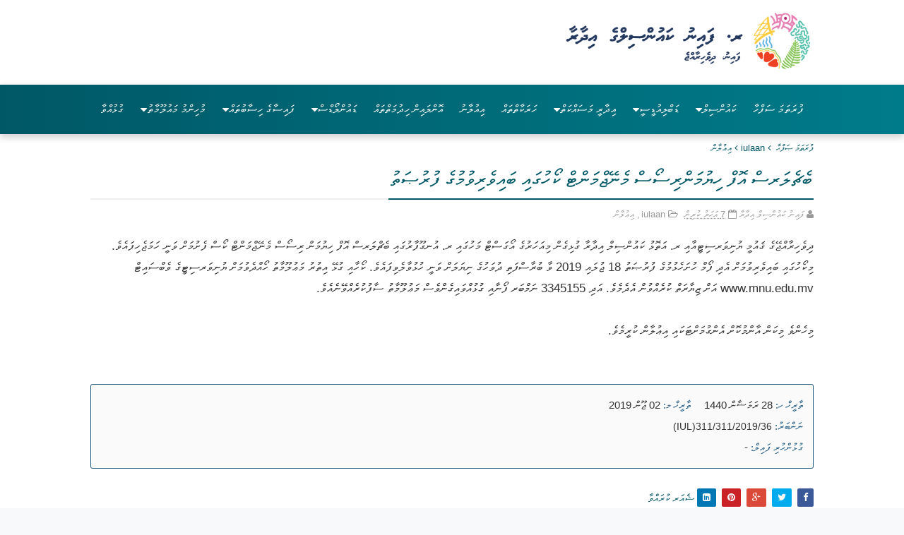

--- FILE ---
content_type: text/html; charset=UTF-8
request_url: https://www.fainucouncil.gov.mv/2019/06/bachelors-in-human-resource-management.html
body_size: 44548
content:
<!DOCTYPE html>
<html dir='ltr' xmlns='http://www.w3.org/1999/xhtml' xmlns:b='http://www.google.com/2005/gml/b' xmlns:data='http://www.google.com/2005/gml/data' xmlns:expr='http://www.google.com/2005/gml/expr'>
<meta charset='utf-8'/>
<head>
<link href='https://www.blogger.com/static/v1/widgets/335934321-css_bundle_v2.css' rel='stylesheet' type='text/css'/>
<meta content='https://blogger.googleusercontent.com/img/b/R29vZ2xl/AVvXsEjcZKSINUBF7ekj8AfMj3h_rp2Yj__AVgFxeQiFzpbmmS_ZiEjNgTXe9D5sFxDo3ST-84743yoOkBkjCAteICeZ4uZL0wy_JXRDyPVn8fxuF5Pujhd0GBAWXMSiRGeeFDFwgWqvKQe2GO3EPAGG2cGDQrzHuhZwdzmEwmkEZ9KqCfljvcenNjDl8LaE9XeG/s12775/IMG_0320-min.jpeg' property='og:image'/>
<meta content='https://www.fainucouncil.gov.mv/' property='og:url'/>
<meta content='website' property='og:type'/>
<!--[if IE]><script type="text/javascript" src="https://www.blogger.com/static/v1/jsbin/3382421118-ieretrofit.js"></script> <![endif]-->
<meta charset='utf-8'/>
<meta content='IE=edge' http-equiv='X-UA-Compatible'/>
<meta content='width=device-width,initial-scale=1.0,minimum-scale=1.0,maximum-scale=1.0' name='viewport'/>
<link href='//fonts.googleapis.com/css?family=PT+Serif:400,700,400italic,700italic|Roboto:400,500|Open+Sans:400,700,700italic,400italic' rel='stylesheet' type='text/css'/>
<link href='//maxcdn.bootstrapcdn.com/font-awesome/4.4.0/css/font-awesome.min.css' rel='stylesheet'/>
<meta content='text/html; charset=UTF-8' http-equiv='Content-Type'/>
<meta content='blogger' name='generator'/>
<link href='https://www.fainucouncil.gov.mv/favicon.ico' rel='icon' type='image/x-icon'/>
<link href='https://www.fainucouncil.gov.mv/2019/06/bachelors-in-human-resource-management.html' rel='canonical'/>
<link rel="alternate" type="application/atom+xml" title="R. Fainu Council - Atom" href="https://www.fainucouncil.gov.mv/feeds/posts/default" />
<link rel="alternate" type="application/rss+xml" title="R. Fainu Council - RSS" href="https://www.fainucouncil.gov.mv/feeds/posts/default?alt=rss" />
<link rel="service.post" type="application/atom+xml" title="R. Fainu Council - Atom" href="https://www.blogger.com/feeds/6215791808574298038/posts/default" />

<link rel="alternate" type="application/atom+xml" title="R. Fainu Council - Atom" href="https://www.fainucouncil.gov.mv/feeds/7992803195733474653/comments/default" />
<!--Can't find substitution for tag [blog.ieCssRetrofitLinks]-->
<link href='https://blogger.googleusercontent.com/img/b/R29vZ2xl/AVvXsEjNXu0nefkP9RIqf5cCswF-wHoNHOfVFsB-q9jV8tQQKC9MWyQmcBwvRLxif2BrpurQ0O4SkYskfQezKOST9A_83ISfqM2HvKgp4b13t4ZcyNTovRRgMsQl5sUgx3arLuDByLUe3uFXtHE/s1600/Picture1.png' rel='image_src'/>
<meta content='https://www.fainucouncil.gov.mv/2019/06/bachelors-in-human-resource-management.html' property='og:url'/>
<meta content='ބެޗެލަރސް އޮފް ހިޔުމަންރިސޯސް މެނޭޖްމަންޓް ކޯހުގައި ބައިވެރިވުމުގެ ފުރުޞަތު' property='og:title'/>
<meta content='R. Fainu Council
Phone: 6580072' property='og:description'/>
<meta content='https://blogger.googleusercontent.com/img/b/R29vZ2xl/AVvXsEjNXu0nefkP9RIqf5cCswF-wHoNHOfVFsB-q9jV8tQQKC9MWyQmcBwvRLxif2BrpurQ0O4SkYskfQezKOST9A_83ISfqM2HvKgp4b13t4ZcyNTovRRgMsQl5sUgx3arLuDByLUe3uFXtHE/w1200-h630-p-k-no-nu/Picture1.png' property='og:image'/>
<meta content='width=device-width, initial-scale=1, maximum-scale=1' name='viewport'/>
<title>
ބ&#1964;ޗ&#1964;ލ&#1958;ރސ&#1968; އ&#1966;ފ&#1968; ހ&#1960;ޔ&#1962;މ&#1958;ނ&#1968;ރ&#1960;ސ&#1967;ސ&#1968; މ&#1964;ނ&#1965;ޖ&#1968;މ&#1958;ނ&#1968;ޓ&#1968; ކ&#1967;ހ&#1962;ގ&#1958;އ&#1960; ބ&#1958;އ&#1960;ވ&#1964;ރ&#1960;ވ&#1962;މ&#1962;ގ&#1964; ފ&#1962;ރ&#1962;ޞ&#1958;ތ&#1962; - R. Fainu Council
</title>
<!-- Description and Keywords (start) -->
<meta content='YOUR KEYWORDS HERE' name='keywords'/>
<!-- Description and Keywords (end) -->
<meta content='ބެޗެލަރސް އޮފް ހިޔުމަންރިސޯސް މެނޭޖްމަންޓް ކޯހުގައި ބައިވެރިވުމުގެ ފުރުޞަތު' property='og:title'/>
<meta content='https://www.fainucouncil.gov.mv/2019/06/bachelors-in-human-resource-management.html' property='og:url'/>
<meta content='article' property='og:type'/>
<meta content='https://blogger.googleusercontent.com/img/b/R29vZ2xl/AVvXsEjNXu0nefkP9RIqf5cCswF-wHoNHOfVFsB-q9jV8tQQKC9MWyQmcBwvRLxif2BrpurQ0O4SkYskfQezKOST9A_83ISfqM2HvKgp4b13t4ZcyNTovRRgMsQl5sUgx3arLuDByLUe3uFXtHE/s1600/Picture1.png' property='og:image'/>
<meta content='R. Fainu Council' property='og:site_name'/>
<meta content='https://www.fainucouncil.gov.mv/' name='twitter:domain'/>
<meta content='ބެޗެލަރސް އޮފް ހިޔުމަންރިސޯސް މެނޭޖްމަންޓް ކޯހުގައި ބައިވެރިވުމުގެ ފުރުޞަތު' name='twitter:title'/>
<meta content='summary_large_image' name='twitter:card'/>
<meta content='https://blogger.googleusercontent.com/img/b/R29vZ2xl/AVvXsEjNXu0nefkP9RIqf5cCswF-wHoNHOfVFsB-q9jV8tQQKC9MWyQmcBwvRLxif2BrpurQ0O4SkYskfQezKOST9A_83ISfqM2HvKgp4b13t4ZcyNTovRRgMsQl5sUgx3arLuDByLUe3uFXtHE/s1600/Picture1.png' name='twitter:image'/>
<meta content='ބެޗެލަރސް އޮފް ހިޔުމަންރިސޯސް މެނޭޖްމަންޓް ކޯހުގައި ބައިވެރިވުމުގެ ފުރުޞަތު' name='twitter:title'/>
<!-- Social Media meta tag need customer customization -->
<meta content='Facebook App ID here' property='fb:app_id'/>
<meta content='Facebook Admin ID here' property='fb:admins'/>
<meta content='@username' name='twitter:site'/>
<meta content='@username' name='twitter:creator'/>
<script type='text/javascript'>
      var blog = document.location.hostname.split(".");
      if (window.location.href.indexOf(".blogspot") > -1) {
          if (blog[blog.length - 1] != "com") {
              var ncr = "http://" + blog[0] + ".blogspot.com/ncr";
              window.location.replace(ncr + document.location.pathname);
          }
      }
    </script>
<style id='page-skin-1' type='text/css'><!--
/*
-----------------------------------------------
Designed By:
Ibrahim Faheem -Assistant Project Officer
R. Fainu Council
----------------------------------------------- */
.thaana {
font-family: faruma, 'mv iyyu nala', 'mv elaaf normal','Thaana Unicode Akeh';
direction: rtl;
width: 97%;
padding-right: 5px;
border: 1px solid #ccc;
border-radius: 4px;
box-shadow: inset 0 1px 1px rgba(58, 57, 57, 0.075);
margin-bottom: 10px;
font-size: 20px;
}
div.gallery {
border: 1px solid #ccc;
}
div.gallery:hover {
border: 1px solid #777;
}
div.gallery img {
width: 100%;
height: auto;
}
div.desc {
padding: 8px;
text-align: center;
font-size: 14px;
font-family: mv waheed;
line-height: 1.5em;
}
* {
box-sizing: border-box;
}
.responsive {
padding: 0 6px;
float: right;
width: 24.99999%;
}
@media only screen and (max-width: 700px) {
.responsive {
width: 49.99999%;
margin: 6px 0;
}
}
@media only screen and (max-width: 500px) {
.responsive {
width: 100%;
}
}
.clearfix:after {
content: "";
display: table;
clear: both;
}
#myInput {
background-image: url('/css/searchicon.png'); /* Add a search icon to input */
background-position: 10px 12px; /* Position the search icon */
background-repeat: no-repeat; /* Do not repeat the icon image */
width: 100%; /* Full-width */
font-size: 20px; /* Increase font-size */
font-family: mv waheed;
padding: 12px 20px 12px 40px; /* Add some padding */
border: 1px solid #ddd; /* Add a grey border */
margin-bottom: 12px; /* Add some space below the input */
}
#myUL {
/* Remove default list styling */
list-style-type: none;
padding: 0;
margin: 0;
text-align: right;
direction: rtl;
font-family: Faruma;
}
#myUL li a {
margin-top: 10px;
text-decoration: none;
font-size: 18px;
display: block;
margin-bottom: 10px;
}
#myUL li a:hover:not(.header) {
}
/* More Button */
.fainu-services-btn {
display: inline-flex;
flex-direction: row-reverse;
font-family: mv waheed;
align-items: center;
gap: 10px;
margin-top: 30px;
padding: 12px 28px;
border-radius: 40px;
background: #ffffff;
color: #fff;
text-decoration: none;
font-size: 16px;
font-weight: normal;
transition: all 0.3s ease;
box-shadow: 0 4px 12px rgba(0,88,102,0.15);
/* animation start */
opacity: 0;
transform: translateY(30px);
}
.fainu-services-btn i {
transition: transform 0.3s ease;
}
.fainu-services-btn:hover {
background: #ffffff;
box-shadow: 0 6px 16px rgba(0,88,102,0.25);
}
.fainu-services-btn:hover i {
transform: translateX(-6px);
}
.collapsible {
background-color: #c9e0ea;
color: #005866;
cursor: pointer;
padding-right: 21px;
width: 100%;
border: none;
text-align: right;
outline: none;
font-size: 15px;
font-family: mv waheed;
direction: rtl;
}
.active, .collapsible:hover {
background-color: #e5e5e5;
color: #525252;
}
.collapsible:after {
font-weight: bold;
float: right;
margin-left: 5px;
}
.content {
padding: 18 18px;
max-height: 0;
overflow: hidden;
transition: max-height 0.2s ease-out;
background-color: #f1f1f1;
line-height: 1.5em !important;
padding-right: 23px;
padding-left: 23px;
}
/* Three columns side by side */
.column {
float: right;
width: 29%;
margin-bottom: 16px;
padding: 0 8px;
}
/* Display the columns below each other instead of side by side on small screens */
@media screen and (max-width: 650px) {
.column {
width: 100%;
display: block;
}
}
/* Add some shadows to create a card effect */
.card {
box-shadow: 0 4px 8px 0 rgba(0, 0, 0, 0.2);
}
/* Some left and right padding inside the container */
.container {
padding: 0 16px;
}
/* Clear floats */
.container::after, .row::after {
content: "";
clear: both;
display: table;
}
.title {
color: grey;
}
.button {
border: none;
outline: 0;
display: inline-block;
padding: 8px;
color: white;
background-color: #000;
text-align: center;
cursor: pointer;
width: 100%;
}
.button:hover {
background-color: #555;
}
.timeline{
--uiTimelineMainColor: var(--timelineMainColor, #222);
--uiTimelineSecondaryColor: var(--timelineSecondaryColor, #fff);
position: relative;
padding-top: 3rem;
padding-bottom: 3rem;
}
.timeline:before{
content: "";
width: 4px;
height: 100%;
background-color: var(--uiTimelineMainColor);
position: absolute;
top: 0;
}
.timeline__group{
position: relative;
}
.timeline__group:not(:first-of-type){
margin-top: 4rem;
}
.timeline__year{
padding: .5rem 1.5rem;
color: var(--uiTimelineSecondaryColor);
background-color: var(--uiTimelineMainColor);
position: absolute;
left: 0;
top: 0;
background-color: #9e9e9e;
border-radius: 24px;
}
.timeline__box{
position: relative;
}
.timeline__box:not(:last-of-type){
margin-bottom: 30px;
}
.timeline__box:before{
content: "";
width: 100%;
height: 2px;
background-color: var(--uiTimelineMainColor);
position: absolute;
left: 0;
z-index: -1;
}
.timeline__date{
min-width: 65px;
position: absolute;
left: 0;
box-sizing: border-box;
padding: 0.5rem 1.5rem;
text-align: center;
background-color: #005866;
color: var(--uiTimelineSecondaryColor);
border-radius: 3px;
}
.timeline__day{
font-size: 2rem;
font-weight: 700;
display: block;
}
.timeline__month{
display: block;
font-size: .8em;
text-transform: uppercase;
}
.timeline__post{
padding: 1.5rem 2rem;
border-radius: 2px;
border-left: 3px solid #005866;
box-shadow: 0 1px 3px 0 rgba(0, 0, 0, .12), 0 1px 2px 0 rgba(0, 0, 0, .24);
background-color: var(--uiTimelineSecondaryColor);
}
@media screen and (min-width: 641px){
.timeline:before{
left: 30px;
}
.timeline__group{
padding-top: 55px;
}
.timeline__box{
padding-left: 80px;
}
.timeline__box:before{
top: 50%;
transform: translateY(-50%);
}
.timeline__date{
top: 50%;
margin-top: -27px;
}
}
@media screen and (max-width: 640px){
.timeline:before{
left: 0;
}
.timeline__group{
padding-top: 40px;
}
.timeline__box{
padding-left: 20px;
padding-top: 70px;
}
.timeline__box:before{
top: 90px;
}
.timeline__date{
top: 0;
}
}
.timeline{
--timelineMainColor: #4557bb;
font-size: 16px;
}
@media screen and (min-width: 768px){
html{
font-size: 62.5%;
}
}
@media screen and (max-width: 767px){
html{
font-size: 55%;
}
}
/*
* demo page
*/
@media screen and (min-width: 768px){
html{
font-size: 62.5%;
}
}
@media screen and (max-width: 767px){
html{
font-size: 50%;
}
}
body{
font-family: -apple-system, BlinkMacSystemFont, Segoe UI, Roboto, Open Sans, Ubuntu, Fira Sans, Helvetica Neue, sans-serif;
font-size: 1.6rem;
color: #222;
background-color: #f0f0f0;
margin: 0;
-webkit-overflow-scrolling: touch;
overflow-y: scroll;
}
p{
margin-top: 0;
margin-bottom: 1.5rem;
line-height: 1.5;
}
p:last-child{
margin-bottom: 0;
}
.page{
min-height: 100vh;
display: flex;
flex-direction: column;
justify-content: space-around;
}
.page__demo{
flex-grow: 1;
}
.main-container{
max-width: 960px;
padding-left: 2rem;
padding-right: 2rem;
margin-left: auto;
margin-right: auto;
}
.page__container{
padding-top: 30px;
padding-bottom: 30px;
max-width: 800px;
}
.footer{
padding-top: 1rem;
padding-bottom: 1rem;
text-align: center;
font-size: 1.4rem;
}
.footer__link{
text-decoration: none;
color: inherit;
}
@media screen and (min-width: 361px){
.footer__container{
display: flex;
justify-content: space-between;
}
}
@media screen and (max-width: 360px){
.melnik909{
display: none;
}
}
/* Variable definitions
-----------------------
<Variable name="keycolor" description="Main Color" type="color" default="#1e87f0"/>
<Variable name="body.background" description="Background" type="background" color="#f8f9fa" default="$(color) url(https://blogger.googleusercontent.com/img/b/R29vZ2xl/AVvXsEi_A3_oiqFfTyOxjaDJCERZsGU1Z3Zrh5cJ6JebpJ5TEae0G8vxzYCDWPlsj2ECToCJ5eT2zsctSzzwXMACVam2EEK73GiUik4YvI6C8mPv_xveQNlEDEGQpqKZohMBMZm9wHLbjv6m8zo/s1600/Capture.JPG) no-repeat fixed top center"/>
<Group description="Custom Colors" selector="body">
<Variable name="primary.color" description="Primary Color" type="color" default="#005866"/>
<Variable name="secondary.color" description="Secondary Color" type="color" default="#005866"/>
</Group>
<Group description="Main Fonts" selector="body">
<Variable name="body.font" description="Body Font" type="font" default="'Faruma',Faruma"/>
<Variable name="title.font" description="Title Font" type="font" default="mv waheed,Faruma"/>
<Variable name="text.font" description="Text Font" type="font" default="'Faruma',sans-serif"/>
</Group>
-----------------------
*/
/*---------Reset Style---------*/
a,abbr,acronym,address,applet,b,big,blockquote,body,caption,center,cite,code,dd,del,dfn,div,dl,dt,em,fieldset,font,form,h1,h2,h3,h4,h5,h6,html,i,iframe,img,ins,kbd,label,legend,li,object,p,pre,q,s,samp,small,span,strike,strong,sub,sup,table,tbody,td,tfoot,th,thead,tr,tt,u,ul,var{padding:0;border:0;outline:0;vertical-align:baseline;background:0 0;margin:0}
ins{text-decoration:underline}
del{text-decoration:line-through}
dl,ul{list-style-position:inside;font-weight:normal;list-style:none}
ul li{list-style:none}
caption,th{text-align:center}
img{border:none;position:relative}
.clear{clear:both}
.section,.widget,.widget ul{margin:0;padding:0}
/*------- Body -------*/
body{background:#f8f9fa url(#) repeat scroll top left;color:#494949;font-size:14px;font-family:'Faruma',sans-serif;line-height:22px;word-wrap:break-word}
h1,h2,h3,h4,h5,h6{padding:0;margin:0}
h2{color:#005866;margin:1.5em 0 .75em}
h4 a{color:#4285f4!important}
a:link,a:hover,a:visited{color:#005866;text-decoration:none}
:focus{outline:0}
a img{border:0}
.separator a{clear:none!important;float:none!important;margin-left:0!important;margin-right:0!important}
#navbar-iframe{display:none;height:0;visibility:hidden}
span.item-control,a.quickedit{display:none!important}
.archive .home-link,.index .home-link{display:none}
*{outline:0;}
/*-------Font Config-------*/
h3.feat-headline,h2.post-title,h3.wrp-titulo,.PopularPosts ul li a,.item .post-title,.static_page .post-title,.related-title a,.cmmwidget a,.p-author{font-family:mv waheed,sFaruma}
p.recent-des,.resumo span,.resumo a,.item .post-body,.static_page .post-body{font-family:'Faruma',sans-serif}
/*-------Outer and Row-------*/
#outer-wrapper{max-width:auto;margin:0 auto;background-color:#FFFFFF;box-shadow:0 0 5px #ccc}
.row{width:80%}
/* Dhivehi Fonts */
@font-face {
font-family: "mv waheed";
src: url("https://portal.fainu.gov.mv/MV_Waheed.otf") format('opentype');
}
@font-face {
font-family: "Faruma";
src: url("https://portal.fainu.gov.mv/Faruma.otf") format('opentype');
}
.menu{text-align: center;background-color: #005866; display:block;}
.menu li{display: inline-block;
position: relative;
z-index:100;}
.menu li a {font-weight:normal;
text-decoration:none;
padding:11px;
display:block;
color:#ffffff;
-webkit-transition: all 0.2s ease-in-out 0s;
-moz-transition: all 0.2s ease-in-out 0s;
-o-transition: all 0.2s ease-in-out 0s;
-ms-transition: all 0.2s ease-in-out 0s;
transition: all 0.2s ease-in-out 0s;
}
.menu li a:hover, .menu li:hover > a{color:#ffffff;
background:#041940;}
/* hide the second level menu */
.menu ul {display: none;
margin: 0;
padding: 0;
width: 150px;
position: absolute;
top: 43px;
left: 0px;
background: #ffffff;
}
/* display second level menu on hover */
.menu li:hover > ul{ display: block;}
.menu ul li {display:block;
float: none;
background:none;
margin:0;
padding:0;
}
.menu ul li a {direction:rtl;font-size:12px;
font-weight:normal;
display:block;
border-left:3px solid #ffffff;
background:#005866;}
.menu ul li a:hover, .menu ul li:hover > a{
background:#f0f0f0;
border-left:3px solid #041940;
color:#797979;
}
/* change level 3 menu positions */
.menu ul ul {left: 149px;
top: 0px;
}
.mobile-menu{display:none;
padding:11px;
background:#c9e0ea;
color:#ffffff;
text-transform:uppercase;
font-weight: normal;
text-align: right;
font-size: 18px;
font-family: mv waheed;
}
.mobile-menu:hover{background:#c9e0ea;
text-decoration:none;
}
@media (max-width: 767px) {
.menu{display:none;}
.mobile-menu{display:block;}
nav{background-color: #005866; margin:0;
background:none;}
.menu li{display:block;
margin:0;}
.menu li a {
border-top:1px solid #e0e0e0;
border-left:3px solid #ffffff;}
.menu li a:hover, .menu li:hover > a{
background:#f0f0f0;
color:#797979;
border-left:3px solid #041940;}
/*level 2 and 3 - make same width as all items*/
.menu ul {display:block;
position:relative;
top:0;
left:0;
width:100%;}
.menu ul ul {left:0;}
}/*end media queries*/
/*---------Top Navigation----------*/
#topnav{display:none;width:100%;height:32px;background-color:#005866;margin:0}
.tm-head{margin:0 auto;height:32px;line-height:32px;overflow:hidden}
.tm-menu{float:left}
#nav2 li{float:left;display:inline-block;line-height:32px;padding:0;margin-right:20px}
#nav2 li a{color:#fff;font-size:14px;font-weight:normal}
#nav2 li a:hover,.tn-head #social-top ul li a:hover{color:#005866}
.social-area{float:right}
.tm-head #social-top{position:relative;display:block;margin-right:0px}
.tm-head #social-top ul{overflow:hidden}
.tm-head #social-top ul li{line-height:32px;display:block;float:left;margin-left:20px;padding:0}
.tm-head #social-top ul li a{display:block;float:left;text-decoration:none;font-size:14px;color:#fff}
.tm-head #social-top ul li a:before{display:inline-block;font-family:FontAwesome;font-style:normal;font-weight:normal;-webkit-font-smoothing:antialiased;-moz-osx-font-smoothing:grayscale}
.tm-head #social-top ul li a:hover{color:#005866}
#social-top .facebook:before{content:"\f230"}
#social-top .twitter:before{content:"\f099"}
#social-top .gplus:before{content:"\f0d5"}
#social-top .rss:before{content:"\f09e"}
#social-top .youtube:before{content:"\f167"}
#social-top .skype:before{content:"\f17e"}
#social-top .stumbleupon:before{content:"\f1a4"}
#social-top .tumblr:before{content:"\f173"}
#social-top .vine:before{content:"\f1ca"}
#social-top .stack-overflow:before{content:"\f16c"}
#social-top .linkedin:before{content:"\f0e1"}
#social-top .dribbble:before{content:"\f17d"}
#social-top .soundcloud:before{content:"\f1be"}
#social-top .behance:before{content:"\f1b4"}
#social-top .digg:before{content:"\f1a6"}
#social-top .instagram:before{content:"\f16d"}
#social-top .pinterest:before{content:"\f0d2"}
#social-top .delicious:before{content:"\f1a5"}
#social-top .codepen:before{content:"\f1cb"}
::placeholder {
color: #e2e2e2;
opacity: 1;
}
/*---------Header Blog----------*/
#header-blog{height:120px;background-image:url(#);position:relative;overflow:hidden;}
.header-content{margin:0 auto;overflow:hidden;height:120px}
.header-logo{width:222px;height:52px;float:left;display:none;}
.header-logo img{height:auto;margin: -19px 140px 0;width: 71px;}
.Header h1 {color:#005866;margin-bottom:10px;margin-top:40px}
.header-ads{max-width: 100%;max-height:90px;float:right;margin:15px 0 0}
/*---------Header Navigation----------*/
#header-navigation{display:none;margin:0 auto;top:0;height:45px;width:100%;}
.nav-wrapper{background-color:#1c5882;width:100%;margin:0 auto; padding-right: 10px;box-sizing:border-box;min-height:45px}
.header-menu li.home-child{float:left;background-color:#005866;height:45px;display:inline-block;padding:0;margin-right:1px}
.header-menu li.home-child a{height:45px;line-height:45px;padding:12px;font-size:16px;font-weight:normal;color:#FFF}
.header-menu li.home-child a:before{content:'\f015';font-size:14px;margin-right:5px;display:inline-block;font-family:FontAwesome;font-style:normal;font-weight:normal;line-height:normal}
#menu ul li{float:left;height:45px;display:inline-block;padding:0;margin-right:1px;transition:all .3s ease-out!important;-webkit-transition:all .3s ease-out!important;-moz-transition:all .3s ease-out!important;-o-transition:all .3s ease-out!important}
#menu ul li:hover{background-color:#F3F3F3}
#menu ul li:hover a,#menu ul li.hasSub:hover a:after{color:#005866}
#menu ul li a{height:45px;line-height:45px;padding:12px;font-size:16px;font-weight:normal;color:#FFF;transition:all .3s ease-out!important;-webkit-transition:all .3s ease-out!important;-moz-transition:all .3s ease-out!important;-o-transition:all .3s ease-out!important}
#menu ul li.hasSub a{padding-right:22px}
#menu ul li.hasSub a:after{color:#fff;margin-left:3px;margin-top:1px;position:absolute;display:inline-block;content:'\f107';font-family:FontAwesome;font-weight:normal;font-size:15px;text-rendering:auto;transition:all .3s ease-out!important;-webkit-transition:all .3s ease-out!important;-moz-transition:all .3s ease-out!important;-o-transition:all .3s ease-out!important}
#menu ul li.hasSub ul li a:after{display:none!important}
#menu ul li:hover ul{left:auto;z-index:9999}
#menu ul ul{position:absolute;left:-9999px;z-index:9999;width:170px;margin:0;padding:0}
#menu ul ul li{background-color:#005866;float:none!important;display:block;padding:0;height:auto;border-top:1px solid rgba(255, 255, 255, 0.05)}
#menu ul ul li:hover{background-color:#005866}
#menu ul li ul#sub-menu li:first-child{border-top:0}
#menu ul ul#sub-menu li a{padding:10px;font-size:14px;line-height:36px;text-transform:capitalize;text-decoration:none;color:#FFF!important;font-weight:normal;height:auto}
#menu ul ul#sub-menu li:hover a{color:#FFF!important}
#menu ul ul li:hover a{color:#005866!important}
#menu ul li,#menu ul ul{outline:0;transition:all .0s ease;-webkit-transition:all .0s ease;-moz-transition:all .0s ease;-o-transition:all .0s ease}
.selectnav{display:none}
.selectnav {
display:none;
}
ul#nav1 {
list-style: none;
margin: 0;
padding: 0;
float: left;
display: none;
}
#menu2 .widget {
display: none;
}
#menu2 {
position: relative;
z-index: 15;
margin:0 auto;
}
#menu2 ul > li {
position: relative;
vertical-align: middle;
display: inline-block;
padding: 0;
margin: 0;
transition: background .3s
}
#menu2 ul li:hover{background-color:#F3F3F3}
#menu2 ul li:hover a,#menu2 ul li.parent:hover a:after{color:#1c5882}
#menu2 ul ul li:hover a {
color: #FFF!important;
}
#menu2 ul ul li:hover{background-color:#1c5882}
#menu2 ul > li > a {
color: #fff;
font-size: 16px;
font-weight: normal;
line-height: 45px;
display: inline-block;
text-transform:capitalize;
text-decoration: none;
margin: 0;
padding: 0 12px;
transition: color .3s;
}
#menu2 ul > li > ul {
position: absolute;
background-color: #1c5882;
top: 100%;
left: 0;
min-width: 180px;
padding: 0;
z-index: 99;
margin-top: 0;
visibility: hidden;
opacity: 0;
-webkit-transform: translateY(10px);
-moz-transform: translateY(10px);
transform: translateY(10px)
}
#menu2 ul > li > ul > li > ul {
position: absolute;
top: 0;
left: 180px;
width: 180px;
background-color: #1c5882;
z-index: 99;
margin-top: 0;
margin-left: 0;
padding: 0;
border-left: 1px solid rgba(255, 255, 255, 0.05);
visibility: hidden;
opacity: 0;
-webkit-transform: translateY(10px);
-moz-transform: translateY(10px);
transform: translateY(10px)
}
#menu2 ul > li > ul > li {
display: block;
float: none;
text-align: left;
position: relative;
border-bottom: 1px solid;
border-top: none;
border-color: rgba(255, 255, 255, 0.05);
}
#menu2 ul > li > ul > li:hover {
background-color: #1c5882
}
#menu2 ul > li > ul > li a {
font-size: 11px;
display: block;
color: #fff !important;
line-height: 35px;
text-transform: uppercase;
text-decoration: none;
margin: 0;
padding: 0 12px;
border-right: 0;
border: 0
}
#menu2 ul > li.parent > a:after {
content: '\f107';
font-family: FontAwesome;
float: right;
margin-left: 5px
}
#menu2 ul > li:hover > ul,
#menu2 ul > li > ul > li:hover > ul {
opacity: 1;
visibility: visible;
-webkit-transform: translateY(0);
-moz-transform: translateY(0);
transform: translateY(0)
}
#menu2 ul > li > ul > li.parent > a:after {
content: '\f104';
float: right;
padding-left: 3px;
}
#menu2 ul ul {
transition: all .3s ease
}
#selectnav1{margin-top:7px}
select.selectnav option {
color: #444;
}
select.selectnav{color:#fff;padding:6px 5px 5px;border:0;background-color:rgba(242, 242, 242, 0.30);font:14px "Roboto",sans-serif;cursor:pointer;width:100%;height:31px;border-radius:3px}
.header-search{position:relative;float:right}
.header-search li{list-style:none}
.header-search a.search{-webkit-transition:all .3s ease-out 0;-moz-transition:all .3s ease-out 0;transition:all .3s ease-out 0;background-color:#f3f3f3;cursor:pointer;display:block;height:31px;position:relative;right:0;top:7px;width:40px;border-radius:3px}
.header-search a.search:before{color:#005866;content:'\f002';left:34%;position:absolute;top:30%;font:normal normal normal 14px/1 FontAwesome;font-size:inherit;text-rendering:auto;-webkit-font-smoothing:antialiased;-moz-osx-font-smoothing:grayscale;z-index: 99;}
.header-search a.search.active{border-left:0;border-radius:0 3px 3px 0}
.header-search a.search.active form{display:block}
.header-search a.search form{display:none;position:absolute;right:40px;top:0;z-index: 99}
.header-search a.search form input{box-shadow:none;height:18px;padding:7px 12px 6px;width:160px;background:#FFF none repeat scroll 0 0;color:#6C6B6B;margin-top:0;border-radius:3px 0 0 3px;border:0}
#header-navigation .header-search li a{cursor:pointer;-webkit-transition:all .3s ease-out 0;-moz-transition:all .3s ease-out 0;transition:all .3s ease-out 0}
/*-------Content Wrapper and Main--------*/
#content-wrapper{margin:10px auto 5px;overflow:hidden; }
#main-wrapper{direction: rtl;text-align: right;float:right;overflow:hidden;width:100%;word-wrap:break-word}
/*-------Posts--------*/
.m-rec{margin-bottom:0;    padding-bottom: 3px;
padding-right: 6px;
border-radius: 2px;}
.m-rec h2{display:inline-block}
.m-rec h2 a{font-weight:normal;line-height:normal;font-size:21px;font-family:mv waheed;text-transform:uppercase;display:block}
.label, .search-query {padding: 0 0 6px}
.label span,.search-query span{font-family:mv waheed;color:#646464;font-weight:normal;line-height:normal;font-size:23px;text-transform:uppercase;display:inline-block}
.post{display:block;overflow:hidden;word-wrap:break-word}
.index .post,.archive .post{padding:25px 0;border-bottom:1px solid #EEE}
.index .post-outer:nth-of-type(1) .post{padding-top:5px}
.block-image{float:left;width:247px;height:158px;margin-right:20px}
.block-image .thumb{width:100%;height:158px;position:relative;display:block;z-index:2;border-radius:2px;overflow:hidden}
.block-image a{width:100%;height:158px;display:block;transition:all .3s ease-out!important;-webkit-transition:all .3s ease-out!important;-moz-transition:all .3s ease-out!important;-o-transition:all .3s ease-out!important}
.block-image a:hover{-webkit-transform:scale(1.1) rotate(-1.5deg)!important;-moz-transform:scale(1.1) rotate(-1.5deg)!important;transform:scale(1.1) rotate(-1.5deg)!important;transition:all .3s ease-out!important;-webkit-transition:all .3s ease-out!important;-moz-transition:all .3s ease-out!important;-o-transition:all .3s ease-out!important}
.retitle h2{margin:8px 0;display:block}
.post h2 a,.post h2 a:visited,.post h2 strong{color:#005866;font-weight:normal;text-decoration:none;font-size:23.45px;line-height:1.225em;}
.post h2 a:hover{color:#005866;text-decoration:underline}
.post_author_date{color:#C4C4C4;font-size:13px;font-weight:normal;line-height:23px;margin:0 0 25px;text-transform:uppercase}
.post_author{font-weight:normal;margin-right:5px}
div.post_author_date a{text-decoration:none}
.resumo{margin-top:5px;color:#666;font-size:16.8px;line-height:1.55em}
.resumo a{color:#005866;font-weight:normal;text-decoration:underline!important;padding-left:3px}
.resumo a:hover{color:#005866}
.widget iframe,.widget img{padding-bottom:8px;float:right;max-width:100%}
.index .post-footer,.archive .post-footer{display:none!important}
.index .post h2,.archive .post h2{margin:0 0 8px;padding:0}
.item .post,.static_page .post{padding:0 0 25px}
.date-header{color:#999;display:block;overflow:hidden;font-size:12px;font-weight:normal;line-height:1.3em;margin:0!important;padding:0}
#meta-post .fa-calendar-o{margin-left:8px}
.post-meta{color:#999;display:block;font-size:13px;font-weight:normal;line-height:21px;margin:0;padding:0}
.hreview{display:none!important}
.postags{position:absolute;top:5px}
.postags a{padding:5px;display:inline-block;background:#FFC000;margin:0;color:#fff}
.postags a:nth-child(2){background-color:#444}
.postags a{display:none}
.postags a:first-child,.postags a:nth-child(2){display:inline-block}
.postags a:hover{background:#aaa}
.breadcrumbs .fa-angle-right:before{margin:0 5px}
.breadcrumbs{margin:0;font-size:13px}
.breadcrumbs i{color:#005866}
.breadcrumbs span a.bhome{color:#005866}
.breadcrumbs span,.breadcrumbs span a{color:#005866}
.breadcrumbs span a:hover{color:#005866}
.item article{margin-top:20px}
.item .post-head,.static_page .post-head{position:relative;margin:10px 0;border-bottom:2px solid #eee}
.item .post-title,.static_page .post-title{border-bottom:2px solid #005866;color:#005866;display:inline-block;padding-bottom:5px;font-size:28px;font-weight:normal;position:relative;top:2px;padding-right:2px;padding-left:2px;}
.item .post-body,.static_page .post-body{padding-bottom:8px;width:100%;color:#292929;font-size:17px;line-height:1.8em;overflow:hidden}
.item .post-outer{padding:0}
.item .post-body img{padding-bottom:8px;border-radius: 2px;max-width:100%; width: 100%;border-radius: 2%;}
.post-meta a,.post-meta i{color:#999}
.post-timestamp{margin-left:5px}
.label-head{margin-left:5px}
.label-head a{padding-left:2px}
.label-head a:hover{color:#005866}
.main .widget{margin:0}
.main .Blog{border-bottom-width:0}
#ads-post10{display:none}
.ads-post .widget{width:468px;max-height:60px;margin:0px auto 25px}
.share-box{margin:20px 0 25px;border-bottom:2px solid #eee;position:relative}
.share-title{border-bottom:2px solid #005866;color:#005866;display:inline-block;padding-bottom:7px;font-size:15px;font-weight:normal;position:relative;top:2px}
.share-art{float:right;padding:0;padding-top:0;font-size:13px;font-weight:normal;text-transform:capitalize}
.share-art a{color:#fff;padding:3px 8px;margin-left:4px;border-radius:2px;display:inline-block;margin-right:0}
.share-art a:hover{color:#fff}
.share-art .fac-art{background:#3b5998}
.share-art .fac-art:hover{background:rgba(49,77,145,0.7)}
.share-art .twi-art{background:#00acee}
.share-art .twi-art:hover{background:rgba(7,190,237,0.7)}
.share-art .goo-art{background:#db4a39}
.share-art .goo-art:hover{background:rgba(221,75,56,0.7)}
.share-art .pin-art{background:#CA2127}
.share-art .pin-art:hover{background:rgba(202,33,39,0.7)}
.share-art .lin-art{background:#0077B5}
.share-art .lin-art:hover{background:rgba(0,119,181,0.7)}
#related-posts{display:none;margin-bottom:10px}
.related li{width:30.835%;display:inline-block;height:auto;min-height:184px;float:left;margin-right:24px;overflow:hidden;position:relative}
.related-thumb{width:100%;height:120px;overflow:hidden;border-radius:2px}
.related li .related-img{width:100%;height:120px;display:block;transition:all .3s ease-out!important;-webkit-transition:all .3s ease-out!important;-moz-transition:all .3s ease-out!important;-o-transition:all .3s ease-out!important}
.related li .related-img:hover{-webkit-transform:scale(1.1) rotate(-1.5deg)!important;-moz-transform:scale(1.1) rotate(-1.5deg)!important;transform:scale(1.1) rotate(-1.5deg)!important;transition:all .3s ease-out!important;-webkit-transition:all .3s ease-out!important;-moz-transition:all .3s ease-out!important;-o-transition:all .3s ease-out!important}
.related-title a{font-size:15px;line-height:1.35em;padding:10px 5px 10px 0;font-weight:normal;color:#005866;display:block}
.related-title a:hover{color:#005866;text-decoration:underline}
.related li:nth-of-type(3),.related li:nth-of-type(6),.related li:nth-of-type(9){margin-right:0}
.static_page .post-meta, .static_page .old_new {display: none;}
/*--------404 Page--------*/
.error_page #main-wrapper{width:100%!important;margin:0!important}
#errr{margin:60px auto;text-align:center;padding:0;line-height:4em}
.error_page a.homepage{padding:10px 20px;color:#fff;background-color:#005866;border-radius:2px}
.error_page a.homepage:hover{background-color:#005866}
#errr .error{font-size:20px;text-align:center;font-weight:normal}
#errr .nerrr{font-size:40px;text-align:center;color:#005866;font-weight:normal}
#errr .nerrr span.fa{font-size:135px;margin:0 10px;color:#005866;font-weight:normal}
#errr .fa-frown-o:before{content:&quot}
.error_page .sidebar-left,.error_page .sidebar-right,.error_page .old_new,.error_page .sidebar-wrapper{display:none}
@media only screen and (max-width: 768px) {
#errr{margin:50px auto 50px}
#errr p{line-height:2.5em}
}
@media only screen and (max-width: 359px) {
#errr .nerrr{font-size:36px}
#errr .nerrr span.fa {font-size:75px}
}
@media only screen and (max-width: 319px) {
#errr .nerrr{font-size:36px}
#errr span.fa.fa-frown-o{font-size:65px}
#errr p{line-height:2.5em}
}
/*-------Typography and ShortCodes-------*/
.firstcharacter{float:left;color:#005866;font-size:75px;line-height:60px;padding-top:4px;padding-right:8px;padding-left:3px;}
.post-body h1,.post-body h2,.post-body h3,.post-body h4,.post-body h5,.post-body h6{margin-bottom:15px;color:#005866}
blockquote{font-style:italic;color:#888;border-left:5px solid #005866;margin-left:0;padding:10px 15px}
blockquote:before{content:'\f10d';display:inline-block;font-family:FontAwesome;font-style:normal;font-weight:normal;line-height:1;-webkit-font-smoothing:antialiased;-moz-osx-font-smoothing:grayscale;margin-right:10px;color:#888}
blockquote:after{content:'\f10e';display:inline-block;font-family:FontAwesome;font-style:normal;font-weight:normal;line-height:1;-webkit-font-smoothing:antialiased;-moz-osx-font-smoothing:grayscale;margin-left:10px;color:#888}
.button{background-color:#005866;float:left;padding:5px 12px;margin:5px;color:#fff;font-family:'Faruma',sans-serif;text-align:center;border:0;cursor:pointer;border-radius:3px;display:block;text-decoration:none;font-weight:normal;transition:all .3s ease-out!important;-webkit-transition:all .3s ease-out!important}
a.button {color:#fff}
.button:hover{background-color:#005866;color:#fff}
.button.small{font-size:12px;padding:5px 12px}
.button.medium{font-size:16px;padding:6px 15px}
.button.large{font-size:18px;padding:8px 18px}
.small-button{width:100%;overflow:hidden;clear:both}
.medium-button{width:100%;overflow:hidden;clear:both}
.large-button{width:100%;overflow:hidden;clear:both}
.demo:before{content:"\f06e";margin-right:5px;display:inline-block;font-family:FontAwesome;font-style:normal;font-weight:normal;line-height:normal;-webkit-font-smoothing:antialiased;-moz-osx-font-smoothing:grayscale}
.download:before{content:"\f019";margin-right:5px;display:inline-block;font-family:FontAwesome;font-style:normal;font-weight:normal;line-height:normal;-webkit-font-smoothing:antialiased;-moz-osx-font-smoothing:grayscale}
.buy:before{content:"\f09d";margin-right:5px;display:inline-block;font-family:FontAwesome;font-style:normal;font-weight:normal;line-height:normal;-webkit-font-smoothing:antialiased;-moz-osx-font-smoothing:grayscale}
.visit:before{content:"\f14c";margin-right:5px;display:inline-block;font-family:FontAwesome;font-style:normal;font-weight:normal;line-height:normal;-webkit-font-smoothing:antialiased;-moz-osx-font-smoothing:grayscale}
.widget .post-body ul,.widget .post-body ol{line-height:1.5;font-weight:normal;}
.widget .post-body li{margin:5px 0;padding:0;line-height:1.5}
.post-body ul li:before{content:"\f104";padding-left: 4px;display:none;font-family:fontawesome}
pre{font-family:Monaco,"Andale Mono","Courier New",Courier,monospace;background-color:#005866;background-image:-webkit-linear-gradient(rgba(0,0,0,0.05) 50%,transparent 50%,transparent);background-image:-moz-linear-gradient(rgba(0,0,0,0.05) 50%,transparent 50%,transparent);background-image:-ms-linear-gradient(rgba(0,0,0,0.05) 50%,transparent 50%,transparent);background-image:-o-linear-gradient(rgba(0,0,0,0.05) 50%,transparent 50%,transparent);background-image:linear-gradient(rgba(0,0,0,0.05) 50%,transparent 50%,transparent);-webkit-background-size:100% 50px;-moz-background-size:100% 50px;background-size:100% 50px;line-height:25px;color:#f1f1f1;position:relative;padding:0 7px;margin:15px 0 10px;overflow:hidden;word-wrap:normal;white-space:pre;position:relative}
pre:before{content:'Code';display:block;background:#F7F7F7;margin-left:-7px;margin-right:-7px;color:#005866;padding-left:7px;font-family:'Faruma',sans-serif;font-weight:normal;font-size:14px}
pre code,pre .line-number{display:block}
pre .line-number a{color:#005866;opacity:0.6}
pre .line-number span{display:block;float:left;clear:both;width:20px;text-align:center;margin-left:-7px;margin-right:7px}
pre .line-number span:nth-child(odd){background-color:rgba(0, 0, 0, 0.11)}
pre .line-number span:nth-child(even){background-color:rgba(255, 255, 255, 0.05)}
pre .cl{display:block;clear:both}
#contact{background-color:#fff;margin:30px 0!important}
#contact .contact-form-widget{max-width:100%!important}
#contact .contact-form-name,#contact .contact-form-email,#contact .contact-form-email-message{background-color:#FFF;border:1px solid #eee;border-radius:3px;padding:10px;margin-bottom:10px!important;max-width:100%!important}
#contact .contact-form-name{width:47.7%;height:50px}
#contact .contact-form-email{width:49.7%;height:50px}
#contact .contact-form-email-message{height:150px}
#contact .contact-form-button-submit{max-width:100%;width:100%;z-index:0;margin:4px 0 0;padding:10px!important;text-align:center;cursor:pointer;background:#005866;border:0;height:auto;-webkit-border-radius:2px;-moz-border-radius:2px;-ms-border-radius:2px;-o-border-radius:2px;border-radius:2px;text-transform:uppercase;-webkit-transition:all .2s ease-out;-moz-transition:all .2s ease-out;-o-transition:all .2s ease-out;-ms-transition:all .2s ease-out;transition:all .2s ease-out;color:#FFF}
#contact .contact-form-button-submit:hover{background:#005866}
#contact .contact-form-email:focus,#contact .contact-form-name:focus,#contact .contact-form-email-message:focus{box-shadow:none!important}
.alert-message{position:relative;display:block;background-color:#FAFAFA;padding:20px;margin:20px 0;-webkit-border-radius:2px;-moz-border-radius:2px;border-radius:2px;color:#2f3239;border:1px solid}
.alert-message p{margin:0!important;padding:0;line-height:22px;font-size:13px;color:#2f3239}
.alert-message span{font-size:14px!important}
.alert-message i{font-size:16px;line-height:20px}
.alert-message.success{background-color:#f1f9f7;border-color:#e0f1e9;color:#1d9d74}
.alert-message.success a,.alert-message.success span{color:#1d9d74}
.alert-message.alert{background-color:#DAEFFF;border-color:#8ED2FF;color:#378FFF}
.alert-message.alert a,.alert-message.alert span{color:#378FFF}
.alert-message.warning{background-color:#fcf8e3;border-color:#faebcc;color:#8a6d3b}
.alert-message.warning a,.alert-message.warning span{color:#8a6d3b}
.alert-message.error{background-color:#FFD7D2;border-color:#FF9494;color:#F55D5D}
.alert-message.error a,.alert-message.error span{color:#F55D5D}
.fa-check-circle:before{content:"\f058"}
.fa-info-circle:before{content:"\f05a"}
.fa-exclamation-triangle:before{content:"\f071"}
.fa-exclamation-circle:before{content:"\f06a"}
/*---------Comments--------*/
.blogger-tab{display:block;}
.comments {display:none;clear: both;margin-top: 0px;margin-bottom: 0;color: #005866;}
.comments h4 {font-size: 13px;text-transform: capitalize;font-weight: normal;padding: 5px 0;margin: 0;border-bottom: 1px solid #eeeeee;}
.comments .comments-content {padding: 10px 0;}
.comments .comments-content .comment {margin-bottom: 0px;padding-bottom: 8px;}
.comments .comments-content .comment:first-child {padding-top: 0px;}
.cmm-tabs .content-tab{display:none;background-color:transparent;padding:0;}
.cmm-tabs-header{display:none;margin-bottom: 10px;border-bottom: 2px solid #eee;position: relative;}
.cmm-tabs-header h3{display:none;display: inline-block;font-size: 18px;margin: 0;border-bottom: 2px solid #005866;color: #005866;: 2px;font-weight: normal;padding-bottom: 2px;}
.cmm-tabs-header h3 h9 {display:none;}
.simplyTab .cmm-tabs-header .wrap-tab{display:none;float:right;}
.cmm-tabs-header .wrap-tab a{display:none;height:auto;line-height:1.2em;padding:3px 5px;font-size:14px;display:inline-block;}
.cmm-tabs-header .wrap-tab li{display:none;float:left;width:auto;}
.facebook-tab,.fb_iframe_widget_fluid span,.fb_iframe_widget iframe{width:100%!important;}
.comments .item-control{position:static;}
.comments .avatar-image-container{float:left;}
.comments .avatar-image-container, .comments .avatar-image-container img{height:35px;max-height:35px;width:35px;max-width:35px;border-radius: 2px;}
.comments .comment-block{padding:10px;box-shadow: none;border: 1px solid #eee;border-radius: 2px;}
.comments .comment-block,.comments .comments-content .comment-replies{margin-left:47px;margin-top: 0;}
.comments .comments-content .inline-thread{padding:0;}
.comments .comments-content .comment-header{font-size:14px;border-bottom:1px solid #eee;padding:0 0 3px;}
.comments .comments-content .user {font-style: normal;font-weight: normal;}
.comments .comments-content .icon.blog-author {font-weight: 400;}
.comments .comments-content .comment-content {text-align: justify;font-size: 14px;line-height: 1.4em;}
.comments .comment .comment-actions a {margin-right: 5px;color: #757575;background-color: #f9f9f9;border: 1px solid #f2f2f2;padding: 2px 5px;font-size: 11px;border-radius: 2px;}
.comments .comment .comment-actions a:hover{border-color: #e2e2e2;text-decoration:none;}
.comments .comments-content .datetime{margin-left:0;float:right;font-size:11px;}
.comments .comments-content .comment-header a{color:inherit;}
.comments .comments-content .comment-header a:hover{color:#005866}
.comments .comments-content .icon.blog-author:before{content:"\f007";font-size:12px;font-family: FontAwesome;}
.comments .thread-toggle {margin-bottom: 4px;}
.comments .comments-content .comment-thread {margin: 4px 0;}
.comments .continue a {padding: 0;padding-top: 10px;padding-left: 47px;font-weight: 500;}
.comments .comments-content .loadmore.loaded {margin: 0;padding: 0;}
.comments .comment-replybox-thread {margin: 0;}
.cmm-tabs.simplyTab .content-tab{background-color:transparent;padding:0;margin-top:20px}
.cmm-tabs.simplyTab .wrap-tab li a {border-radius: 2px;text-transform: uppercase;color: #FFF;font-weight: 500;background-color: #005866;font-size: 12px;}
.cmm-tabs.simplyTab .wrap-tab li a.activeTab{background-color:#005866;}
.posts-title h2 a:before{margin-right:10px}
.cmm-tabs.simplyTab .wrap-tab{float:right}
.cmm-tabs.simplyTab .wrap-tab li{margin-left:5px}
.wrap-tab {list-style:none;}
.content-tab{transition:all .0s ease;-webkit-transition:all .0s ease;-moz-transition:all .0s ease;-o-transition:all .0s ease}
/*----------Page Navigation----------*/
#blog-pager{clear:both;text-align:center;margin:0}
.index .blog-pager,.index #blog-pager{display:block}
.index .blog-pager,.index #blog-pager,.archive .blog-pager,.archive #blog-pager{-webkit-border-radius:2px;-moz-border-radius:2px;border-radius:2px;padding:25px 0 20px;text-align:left;direction:ltr;}
.blog-pager a,#blog-pager a{color:#CECECE;text-decoration:none!important}
.showpageNum a,.showpage a{color:#CECECE!important;font-size:15px;font-weight:normal;line-height:25px;margin-right:5px;overflow:hidden;padding:5px 10px}
.showpageNum a:hover,.showpage a:hover{font-size:15px;font-weight:normal;line-height:24px;margin-right:5px;overflow:hidden;padding:5px 10px;text-decoration:none;background-color:#005866;color:#FFF!important;border-radius:2px}
.showpageOf{float:right;color:#CECECE!important;font-size:15px;font-weight:normal;line-height:25px;margin-right:5px;overflow:hidden}
.showpagePoint{font-size:15px;font-weight:normal;line-height:24px;margin-right:5px;overflow:hidden;padding:5px 10px;text-decoration:none;background-color:#005866;color:#FFF;border-radius:2px}
.feed-links{clear:both;display:none;line-height:2.5em}
/*--------Sidebar Wrapper--------*/
.sidebar-wrapper{float:left;overflow:hidden;width:300px;padding-top:0;padding-bottom:20px;word-wrap:break-word;color:#666;line-height:1.5em;display:none;}
.sidebar-wrapper .widget{text-align: right;padding:0;background:#FFF;margin-bottom:20px;overflow:hidden}
.sidebar .widget-title{position:relative;border-bottom:2px solid #eee;margin-bottom:10px}
.sidebar h2{font-family: mv waheed;display:inline-block;font-weight:normal;font-size:19px;border-bottom:2px solid #005866;color:#005866;text-transform:uppercase;margin-bottom:-2px;background-color:#FFF;padding-top:2px;position:relative;padding-right:3px;}
.sidebar ul{list-style:none}
.sidebar li{margin:0;padding-bottom:.25em;padding-right:0;padding-top:0}
.sidebar .widget-content{margin:0}
#tab1,#tab2,#tab3{transition:all .0s ease;-webkit-transition:all .0s ease;-moz-transition:all .0s ease;-o-transition:all .0s ease}
.tab-opt li{width:33.3333%;background-color:#005866;display:inline-block;padding:0;float:left}
.tab-opt{overflow:hidden;clear:both;margin:0 0 10px}
.tab-opt li.active{color:#FFF;background-color:#005866}
.tab-opt li a{text-align:center;padding:7px 0;display:block;color:#FFF;font-weight:normal;font-size:13px;text-transform:uppercase}
.tab-opt li:first-child{border-radius:2px 0px 0px 2px}
.tab-opt li:last-child{border-radius:0px 2px 2px 0px}
#sidebar_tabs .cmmwidget{margin-bottom:20px}
.sidebar .roma-widget li:first-child,.sidebar .cmmwidget li:first-child{padding-top:0;border-top:0}
.list-label-widget-content li{display:block;padding:0 0 8px 15px;position:relative}
.list-label-widget-content li:nth-child(odd){border-left:5px solid #e4e4e4}
.list-label-widget-content li:nth-child(even){border-left:5px solid #eee}
.list-label-widget-content li a{color:#005866;font-size:13px;font-weight:normal}
.list-label-widget-content li a:first-child{text-transform:capitalize}
.list-label-widget-content li a:hover{color:#005866;text-decoration:underline}
.list-label-widget-content li span:last-child{color:#757575;font-size:12px;font-weight:normal;position:absolute;right:0;top:0}
.list-label-widget-content li:hover span:last-child{text-decoration:underline}
.cloud-label-widget-content{margin-top:10px}
.cloud-label-widget-content span a{font-size:13px;color:#999;background-color:#f4f4f4;padding:7px 14px;float:left;position:relative;display:inline-block;margin:0 5px 5px 0;text-transform:capitalize;-webkit-border-radius:3px;-moz-border-radius:3px;border-radius:3px}
.cloud-label-widget-content span a:hover{color:#fff;background-color:#005866}
.cloud-label-widget-content span span{font-size:13px;color:#757575;background-color:#f9f9f9;padding:7px 14px;float:left;position:relative;display:inline-block;margin:0 5px 5px 0;text-transform:capitalize;-webkit-border-radius:3px;-moz-border-radius:3px;border-radius:3px}
.label-size-1,.label-size-2{opacity:100}
.FollowByEmail td{width:100%;float:left}
.FollowByEmail .follow-by-email-inner .follow-by-email-submit{margin-left:0;width:100%;border-radius:2px;height:30px;font:normal normal 13px Roboto;font-size:12px;color:#fff;background-color:#005866}
.FollowByEmail .follow-by-email-inner .follow-by-email-submit:hover{background-color:#005866;color:#FFF}
.FollowByEmail .follow-by-email-inner .follow-by-email-address{padding-left:10px;height:35px;border:1px solid #EEE;margin-bottom:5px;font:normal normal 13px Roboto;font-size:12px;box-sizing:border-box;border-radius:2px}
.FollowByEmail .follow-by-email-inner .follow-by-email-address:focus{border:1px solid #EEE}
.FollowByEmail .widget-content:before{content:"Enter your email address to subscribe to this blog and receive notifications of new posts by email.";font-size:12px;color: #666;line-height:1.4em;margin-bottom:5px;display:block}
.flickr_widget .flickr_badge_image{float:left;margin-bottom:5px;margin-right:10px;overflow:hidden;display:inline-block}
.flickr_widget .flickr_badge_image:nth-of-type(4),.flickr_widget .flickr_badge_image:nth-of-type(8),.flickr_widget .flickr_badge_image:nth-of-type(12){margin-right:0px}
.flickr_widget .flickr_badge_image img{max-width:67px;height:auto}
.flickr_widget .flickr_badge_image img:hover{opacity:0.5}
#ArchiveList select{border:1px solid #EEE;border-radius:2px;padding:8px;width:100%;cursor:pointer;font:normal normal 13px Roboto}
/*------Popular Posts-------*/
.PopularPosts .item-thumbnail{margin:0 10px 0 0 !important;width:90px;height:64px;float:left;overflow:hidden;border-radius:2px}
.PopularPosts ul li img{padding:0;width:90px;height:64px;transition:all .3s ease-out!important;-webkit-transition:all .3s ease-out!important;-moz-transition:all .3s ease-out!important;-o-transition:all .3s ease-out!important}
.PopularPosts ul li img:hover{-webkit-transform:scale(1.1) rotate(-1.5deg)!important;-moz-transform:scale(1.1) rotate(-1.5deg)!important;transform:scale(1.1) rotate(-1.5deg)!important;transition:all .3s ease-out!important;-webkit-transition:all .3s ease-out!important;-moz-transition:all .3s ease-out!important;-o-transition:all .3s ease-out!important}
.PopularPosts .widget-content ul li{overflow:hidden;border-top:1px solid #EEE;padding:10px 0}
.sidebar .PopularPosts .widget-content ul li:first-child{padding-top:0px;border-top:0px}
.PopularPosts ul li a{color:#005866;font-weight:normal;font-size:14px;line-height:1.4em}
.PopularPosts ul li a:hover{color:#005866;text-decoration:underline}
.PopularPosts .item-title{margin:0;padding:0}
.PopularPosts .item-title .popular_span{color:#C4C4C4;font-size:13px;font-style:normal;line-height:21px;margin-top:3px}
/*--------Custom Widgets--------*/
.home-ad .widget{}
.sidebar .roma-widget li{overflow:hidden;border-top:1px solid #eee;padding:10px 0}
.roma-widget .wid-thumb{display:none;width:90px;height:64px;float:left;margin-right:10px;overflow:hidden;border-radius:2px}
.roma-widget .mag-thumb{display:block;width:90px;height:64px;transition:all .3s ease-out!important;-webkit-transition:all .3s ease-out!important;-moz-transition:all .3s ease-out!important;-o-transition:all .3s ease-out!important}
.roma-widget .mag-thumb:hover{-webkit-transform:scale(1.1) rotate(-1.5deg)!important;-moz-transform:scale(1.1) rotate(-1.5deg)!important;transform:scale(1.1) rotate(-1.5deg)!important;transition:all .3s ease-out!important;-webkit-transition:all .3s ease-out!important;-moz-transition:all .3s ease-out!important;-o-transition:all .3s ease-out!important}
.roma-widget .wrp-titulo{font:normal normal 15px;margin:0 0 5px;overflow:hidden}
.roma-widget .wrp-titulo a{color:#005866;font-weight:normal;font-size:16px;line-height:1.4em}
.roma-widget .wrp-titulo a:hover{color:#005866;text-decoration:underline}
.feat-layout .feat-title h2.title{font-size:13px;font-weight:normal;display:inline-block}
.feat-title{margin:0}
.feat-title h2{padding:0 0 10px;display:inline-block}
.feat-title h2 a{color:#eaeaea;font-weight:normal;line-height:normal;font-size:13px;text-transform:uppercase;display:none}
.p-date{color:#999;font-weight:normal;font-size:12px}
.p-date:before{content:'\f133';font-family:fontawesome;color:#bbb}
.p-author:before{content:'\f007';font-family:fontawesome;color:#bbb}
.p-author{direction:rtl;padding-left: 13px;float: right;color:#999;font-weight:normal;font-size:12px}
.feat .primeiro-thumb,.feat .mag-thumb,.carousel.recent-block .mag-thumb{transition:all .3s ease-out!important;-webkit-transition:all .3s ease-out!important;-moz-transition:all .3s ease-out!important;-o-transition:all .3s ease-out!important}
.feat .primeiro-thumb:hover,.feat .mag-thumb:hover{-webkit-transform:scale(1.1) rotate(-1.5deg)!important;-moz-transform:scale(1.1) rotate(-1.5deg)!important;transform:scale(1.1) rotate(-1.5deg)!important;transition:all .3s ease-out!important;-webkit-transition:all .3s ease-out!important;-moz-transition:all .3s ease-out!important;-o-transition:all .3s ease-out!important}
.feat .primeiro .feat-thumb{width:46%;height:200px}
.feat .primeiro-thumb{width:100%;height:200px;display:block}
.feat .primeiro{overflow:hidden}
.feat-thumb{overflow:hidden}
.feat ul li .feat-thumb{width:100%;height:120px;vertical-align:middle;border-radius:2px}
.feat ul li .mag-thumb{width:100%;height:120px;display:block}
.feat ul li .mag-content{display:block}
.feat .feat-headline a{font-weight:normal;color:#005866;display:inline-block}
.feat ul li .mag-content .feat-headline a{font-size:17px;line-height:1.35em;padding:10px 5px 0 0}
.feat .primeiro-content .feat-headline a{font-size:31px;line-height:1.625em;text-align:right;direction:rtl;}
.feat .recent-des{float:right;direction: rtl;margin-top:5px;color:#666;font-size:16.8px;font-family:'Faruma',sans-serif;line-height:1.55em;font-weight:normal}
.feat1{padding-bottom:20px}
.feat1 .primeiro{margin-bottom:19px;padding-bottom:15px}
.feat1 .primeiro .feat-thumb{display:table-cell;vertical-align:middle;border-radius:2px}
.feat1 .primeiro-thumb{display:block}
.feat1 .primeiro-content{display:table-cell}
.feat1 ul li{display:inline-block;width:30.55%;padding-bottom:0;margin-bottom:0;padding-top:0;height:auto}
.list ul li{display:inline-block;width:48%;padding-bottom:15px;margin-bottom:15px;padding-top:0;border-bottom:1px solid #EEE;height:77px}
.list ul li:last-child,.list ul li:nth-child(5){border-bottom:0;padding-bottom:0;margin-bottom:0;height:62px}
.feat-headline a:hover{text-decoration:underline;color:#005866}
.cmmwidget li .avatarImage{position:relative;overflow:hidden;padding:0}
.cmmwidget li{background:none!important;clear:both;list-style:none;word-break:break-all;display:block;border-top:1px solid #eee;overflow:hidden;margin:0;padding:10px 0}
.cmmwidget li span{margin-top:4px;color:#aaa;display:block;font-family:'Faruma',sans-serif,sans-serif;line-height:1.3em;text-transform:lowercase;font-style:italic;font-weight:normal}
.avatarRound{-webkit-border-radius:3px;-moz-border-radius:3px;-ms-border-radius:3px;-o-border-radius:3px;border-radius:3px;width:45px;height:45px}
img.rc-img{width:100%}
.cmmwidget a{color:#1c5882;position:relative;font-size:14px;text-transform:capitalize;display:block;overflow:hidden;font-weight:normal}
.cmmwidget a:hover{color:#005866;text-decoration:underline}
.cmmwidget{list-style:none;padding:0}
.cmmwidget li .avatarImage{float:left;margin:0 10px 0 0}
.feat-layout .widget-content,.feat-layout h2.title{display:none}
.social-widget{margin:0;padding:0;overflow:hidden;display:none;}
.social-widget ul{margin:0;padding:0;background:rgba(249,249,249,0.5);overflow:hidden}
.social-widget ul li{width:25%;text-align:center;margin:0;padding:10px 0;position:relative}
.sw-item:nth-child(5),.sw-item:nth-child(6),.sw-item:nth-child(7),.sw-item:nth-child(8){border-bottom:0}
.sw-item:nth-child(4),.sw-item:nth-child(8){border-right:0}
.social-widget ul li a{margin:0;padding:0}
.sw-icon{margin:0 0 5px;float:none;width:80%;height:40px;display:inline-block;line-height:40px;text-align:center;vertical-align:middle;background-color:#a3a3a3;color:#fff;font-size:16px;border-radius:2px;transition:all .3s ease-out!important;-webkit-transition:all .3s ease-out!important;-moz-transition:all .3s ease-out!important;-o-transition:all .3s ease-out!important}
.sw-counter{display:block;color:#5f5f5f;font-weight:normal;font-size:14px;line-height:20px}
.sw-desc{display:block;color:#9d9d9d;font-size:12px;line-height:18px;font-weight:normal}
.sw-item .sw-icon{position:relative;margin:0 0 10px;float:none}
.sw-item.facebook .sw-icon{background-color:#5271b3;border-color:#5271b3}
.sw-item.twitter .sw-icon{background-color:#49aff8;border-color:#49aff8}
.sw-item.gplus .sw-icon{background-color:#cb2027}
.sw-item.rss .sw-icon{background-color:#FFC200}
.sw-item.youtube .sw-icon{background-color:#eb1a21}
.sw-item.dribbble .sw-icon{background-color:#ea4c89;border-color:#ea4c89}
.sw-item.instagram .sw-icon{background-color:#4E729A;border-color:#4E729A}
.sw-item.pinterest .sw-icon{background-color:#cb2027;border-color:#cb2027}
.sw-item.facebook .sw-icon:before{content:"\f230"}
.sw-item.twitter .sw-icon:before{content:"\f099"}
.sw-item.gplus .sw-icon:before{content:"\f0d5"}
.sw-item.rss .sw-icon:before{content:"\f09e"}
.sw-item.youtube .sw-icon:before{content:"\f167"}
.sw-item.instagram .sw-icon:before{content:"\f16d"}
.sw-item.dribbble .sw-icon:before{content:"\f17d"}
.sw-item.pinterest .sw-icon:before{content:"\f0d2"}
.sw-item.facebook .sw-icon,.sw-item.facebook .sw-icon:after{background-color:#5271b3;border-color:#5271b3}
.sw-item.twitter .sw-icon,.sw-item.twitter .sw-icon:after{background-color:#49aff8;border-color:#49aff8}
.sw-item.gplus .sw-icon,.sw-item.gplus .sw-icon:after{background-color:#cb2027;border-color:#cb2027}
.sw-item.rss .sw-icon,.sw-item.rss .sw-icon:after{background-color:#FFC200;border-color:#FFC200}
.sw-item.youtube .sw-icon,.sw-item.youtube .sw-icon:after{background-color:#eb1a21;border-color:#eb1a21}
.sw-item.dribbble .sw-icon,.sw-item.dribbble .sw-icon:after{background-color:#ea4c89;border-color:#ea4c89}
.sw-item.instagram .sw-icon,.sw-item.instagram .sw-icon:after{background-color:#4E729A;border-color:#4E729A}
.sw-item.pinterest .sw-icon,.sw-item.pinterest .sw-icon:after{background-color:#cb2027;border-color:#cb2027}
.sw-item .sw-icon:after{content:"";position:absolute;width:10px;height:10px;bottom:-5px;z-index:0;border-width:0 1px 1px 0;border-style:solid;-webkit-transform:rotate(224deg);-moz-transform:rotate(224deg);-ms-transform:rotate(224deg);-o-transform:rotate(224deg);transform:rotate(224deg);left:50%;margin-left:-5px;transition:all .3s ease-out!important;-webkit-transition:all .3s ease-out!important;-moz-transition:all .3s ease-out!important;-o-transition:all .3s ease-out!important}
.social-widget ul li:hover{background:#f8f8f8}
.social-widget ul li:hover .sw-icon,.social-widget ul li:hover .sw-icon:after{background-color:#005866!important;border-color:#005866!important}
.social-widget ul li{float:left}
.sw-icon{margin-right:5px}
.delete-count{display:none}
.post-nav li{padding:0;display:inline-block;width:50%}
.post-nav li strong{display:block;padding:0 0 5px;font-weight:normal}
ul.post-nav{display:none !important;background-color:#FFF;border-bottom:2px solid #EEE;border-top:2px solid #EEE;display:block;width:100%;overflow:hidden}
.post-nav li a{color:#005866;display:block;padding:15px 0}
.post-nav li:hover a{color:#005866;text-decoration:underline}
ul.post-nav span{font-weight:normal}
.post-nav .previous{float:left}
.post-nav .next{text-align:right}
h2 {margin: 0;}
.p-date:before{float:right;margin-left:5px}
a.feat-readmore {color: #005866;font-weight: normal;text-decoration: underline;padding-left: 3px;}
a.feat-readmore:hover {color: #005866}
.p-author:before{margin-left:5px}
.p-date{direction:rtl;float:right;margin-left:10px}
.owl-next:before{content:&#39;\f054&#39;;font-family:fontawesome}
.owl-prev:before{content:&#39;\f053&#39;;font-family:fontawesome}
.feat1 .primeiro-content{padding-left:2px;padding-right: 23px}
.feat1 .primeiro-content .feat-headline {padding-bottom: 5px;}
.feat1 ul li{text-align:right;float:right;margin-right:1px;margin-left:5px;}
.feat1 ul li:nth-child(4) {margin-right:5px;}
.feat1 .primeiro-content{padding-left:0px}
.footer-column .roma-widget li {overflow: hidden;border-bottom: 1px solid #eee;padding: 10px 0;}
.mapasite{margin-bottom:10px;background-color:#F8F8F8}
.mapasite.active .mapa{display:block}
.mapasite .mapa{display:none}
.mapasite h2{background-color:#EEE;color:#005866;font-size:15px;padding:10px 20px;border-radius:2px;margin-bottom:0;cursor:pointer;font-family:mv waheed,sFaruma;font-weight:normal}
.mapasite h2 .botao{font-size:18px;line-height:1.2em}
.botao .fa-minus-circle{color:#005866}
.mapapost{overflow:hidden;margin-bottom:20px;height:70px;background-color:#FFF}
.mapa{padding:40px}
.map-thumb{background-color:#F0F0F0;padding:10px;display:block;width:65px;height:50px;float:left}
.map-img{width:65px;height:50px;overflow:hidden;border-radius:2px}
.map-thumb a{width:100%;height:100%;display:block;transition:all .3s ease-out!important;-webkit-transition:all .3s ease-out!important;-moz-transition:all .3s ease-out!important;-o-transition:all .3s ease-out!important}
.map-thumb a:hover{-webkit-transform:scale(1.1) rotate(-1.5deg)!important;-moz-transform:scale(1.1) rotate(-1.5deg)!important;transform:scale(1.1) rotate(-1.5deg)!important;transition:all .3s ease-out!important;-webkit-transition:all .3s ease-out!important;-moz-transition:all .3s ease-out!important;-o-transition:all .3s ease-out!important}
.mapapost .wrp-titulo{padding-top:10px;font-weight:normal;font-size:14px;line-height:1.3em;padding-left:25px;padding-right:10px;display:block;overflow:hidden;margin-bottom:5px}
.mapapost .wrp-titulo a{color:#005866}
.mapapost .wrp-titulo a:hover{color:#005866;text-decoration:underline}
.map-meta{display:block;float:left;overflow:hidden;padding-left:25px;font-family:'Faruma',sans-serif}
.mapasite h2 .botao{float:right}
/*----------Footer Wrapper--------*/
#footer-wrapper{display: none; background-color:#005866;border-top:4px solid #005866}
#footer{display:block;overflow:hidden;width:100%}
.footer-sections{direction:rtl;color:#eaeaea;overflow:hidden;margin:0 auto;padding:0;text-align:right;}
.sect-left{display:inline-block;float:left;width:31.655%;margin-right:25px}
.sect-left .widget{padding:15px 0 10px}
.sect-left:nth-child(3){margin-right:0}
.sect-left .widget-title{position:relative;margin-bottom:10px;border-bottom:2px solid rgba(255, 255, 255, 0.05)}
.sect-left h2{display:inline-block;font-weight:normal;font-size:17px;color:#eaeaea;text-transform:uppercase;margin-bottom:-2px;padding-top:2px;border-bottom:2px solid #eaeaea}
.sect-left h2 a{color:#eaeaea}
.sect-left .PopularPosts ul li a{color:#ddd}
.sect-left .PopularPosts .widget-content ul li{border-top:1px solid rgba(255, 255, 255, 0.05)}
.sect-left .roma-widget .wrp-titulo a{color:#ddd}
.sect-left .roma-widget li{overflow:hidden;border-top:1px solid rgba(255, 255, 255, 0.05);padding:10px 0}
.sect-left .PopularPosts .widget-content ul li:first-child,.sect-left .roma-widget li:first-child{padding-top:0;border-top:0}
.sect-left .roma-widget .wrp-titulo a:hover,.sect-left .PopularPosts ul li a:hover{color:#d1d1d1}
.footer-wrapper{font-size: 13px;font-family:sans-serif;background-color:rgba(0, 0, 0, 0.24);color:#ddd;display:block;overflow:hidden;padding:15px 0 13px;width:100%}
.footer-wrapper .footer-sec{margin:0 auto}
.footer-wrapper .copyright{font-family:sans-serif;font-size:12px}
.footer-wrapper .copyright a{color:#f5f5f5}
.footer-wrapper .copyright a:hover{text-decoration:underline}
.footer-wrapper #social-footer{float:right;position:relative;display:block;margin-right:-12px}
.footer-wrapper #social-footer ul{overflow:hidden}
.footer-wrapper #social-footer ul li{display:block;float:left;margin-right:10px;margin-left:10px}
.footer-wrapper #social-footer ul li a{display:block;float:left;text-decoration:none;color:#ddd}
.footer-wrapper #social-footer ul li a:hover{color:#005866}
.footer-wrapper #social-footer ul li a:before{display:inline-block;font-family:FontAwesome;font-style:normal;font-weight:normal;-webkit-font-smoothing:antialiased;-moz-osx-font-smoothing:grayscale}
.footer-wrapper a:active,.footer-wrapper #social-footer ul li a:active{color:#005866}
#social-footer .facebook:before{content:"\f230"}
#social-footer .twitter:before{content:"\f099"}
#social-footer .gplus:before{content:"\f0d5"}
#social-footer .rss:before{content:"\f09e"}
#social-footer .youtube:before{content:"\f167"}
#social-footer .skype:before{content:"\f17e"}
#social-footer .stumbleupon:before{content:"\f1a4"}
#social-footer .tumblr:before{content:"\f173"}
#social-footer .vine:before{content:"\f1ca"}
#social-footer .stack-overflow:before{content:"\f16c"}
#social-footer .linkedin:before{content:"\f0e1"}
#social-footer .dribbble:before{content:"\f17d"}
#social-footer .soundcloud:before{content:"\f1be"}
#social-footer .behance:before{content:"\f1b4"}
#social-footer .digg:before{content:"\f1a6"}
#social-footer .instagram:before{content:"\f16d"}
#social-footer .pinterest:before{content:"\f0d2"}
#social-footer .delicious:before{content:"\f1a5"}
#social-footer .codepen:before{content:"\f1cb"}
.sect-left .FollowByEmail .widget-content:before{color:#ddd;margin-top:5px}
.sect-left .FollowByEmail .follow-by-email-inner .follow-by-email-submit:hover{background-color:rgba(255, 255, 255, 0.1)}
.sect-left #ArchiveList select{border:1px solid rgba(255, 255, 255, 0.1);background:rgba(255, 255, 255, 0.1);color:#ddd}
.sect-left #ArchiveList select option{color:#005866}
.sect-left .cloud-label-widget-content span a{color:#ddd;background-color:rgba(255, 255, 255, 0.1)}
.sect-left .cloud-label-widget-content span a:hover{color:#fff;background-color:#005866}
#back-to-top{background-color:#005866;color:#fff;padding:7px 10px;border-radius:3px;font-size:16px;line-height:1;text-align:center;transition:all .0s ease;-webkit-transition:all .0s ease;-moz-transition:all .0s ease;-o-transition:all .0s ease}
.back-to-top{position:fixed!important;position:absolute;bottom:28px;right:19px;z-index:9999}
/*------Img Scroll Animation----------*/
@media only screen and (min-width: 980px){.imgani .block-image .thumb a,.imgani .feat .primeiro .feat-thumb a,.imgani .feat ul li .feat-thumb a,.imgani .related li .related-img,.imgani .roma-widget .wid-thumb a,.imgani .PopularPosts ul li img,.imgani .cmmwidget li .avatarImage img{opacity:0;transition:all .3s ease;-webkit-transition:all .3s ease;-moz-transition:all .3s ease;-o-transition:all .3s ease;-webkit-transform:scale(.8);-moz-transform:scale(.8);transform:scale(.8)}
.imgani .anime,.imgani .block-image .thumb a.anime,.imgani .feat .primeiro .feat-thumb a.anime,.imgani .related li .related-img.anime,.imgani .feat ul li .feat-thumb a.anime,.imgani .roma-widget .wid-thumb a.anime,.imgani .PopularPosts ul li img.anime,.imgani .cmmwidget li .avatarImage img.anime{opacity:1;transition:all .3s ease;-webkit-transition:all .3s ease;-moz-transition:all .3s ease;-o-transition:all .3s ease;-webkit-transform:scale(1);-moz-transform:scale(1);transform:scale(1)}}

--></style>
<style id='template-skin-1' type='text/css'><!--
/*------Layout (No Edit)----------*/
body#layout .bpanel_hide {
display: block !important;
}
body#layout #menu2 {
display: block;
visibility:visible;
height: auto;
}
body#layout #menu2 .widget {
display: block;
visibility:visible;
}
body#layout #outer-wrapper{padding:0;width:800px;}
body#layout .locked-widget .widget-content{background-color:#3498db!important;border-color:#3498db!important;color:#fff}
body#layout .editlink{border:1px solid;border-radius:2px;padding:0 2px}
body#layout .locked-widget .widget-content a.editlink,body#layout .locked-widget .widget-content a.editlink{color:#fff!important;border:1px solid;border-radius:2px;padding:0 2px}
body#layout .section h4{color:#1c5882!importantmargin: 0;
padding: 0;
display: none;}
body#layout #bpanel{background-color:#1c5882!important;overflow:hidden;border-color:#1c5882!important}
body#layout #bpanel h4{color:#fff!important;font-size:16px;padding:4px 0 7px}
body#layout #bpanel .widget{float:left;width:33.3%}
body#layout #bpanel .widget.locked-widget .widget-content{background-color:#FF8733!important;border-color:#FF8733 !important}
body#layout #topnav,body#layout .tm-head{height:auto}
body#layout .tm-menu{margin:0;width:70%}
body#layout .social-area{margin:0;width:30%}
body#layout .header-content,body#layout #header-blog{height:160px}
body#layout .header-logo{float:left;width:30%;margin:0;padding:0}
body#layout .header-ads{width:70%;margin:0}
body#layout .header-search,body#layout .m-rec{display:none}
body#layout .header-menu{float:left;width:100%;margin:4px 0 0;padding:0}
body#layout #menu .widget.locked-widget .widget-content{background-color:#1c5882!important;border-color:#1c5882!important}
body#layout #content-wrapper{margin:0 auto}
body#layout .feat-layout .widget-content,body#layout .feat-layout h2.title{display:block}
body#layout #feat-sec1{background-color:#1c5882!important;border-color:#1c5882!important}
body#layout #feat-sec1 h4{color:#fff!important}
body#layout #feat-sec1 .widget .widget-content{border-color:#1c5882!important}
body#layout #feat-sec1 .widget .widget-content a.editlink{color:#1c5882!important}
body#layout #feat-sec1 .draggable-widget .widget-wrap2{background:#1c5882 url(https://www.blogger.com/img/widgets/draggable.png) no-repeat 4px 50%!important}
body#layout .home-ad{background-color:#dd4b39!important;width:auto;max-height:inherit;border-color:#dd4b39!important}
body#layout .home-ad h4{color:#fff!important}
body#layout .home-ad .widget-content{border-color:#dd4b39!important}
body#layout .home-ad .draggable-widget .widget-wrap2{background:#dd4b39 url(https://www.blogger.com/img/widgets/draggable.png) no-repeat 4px 50%!important}
body#layout .home-ad .widget-content a.editlink{color:#dd4b39!important}
body#layout #main-wrapper{float:left;width:70%;margin:0;padding:0;display: none;}
body#layout #ads-post10{display:block}
body#layout #ads-post-468{background-color:#dd4b39!important;border-color:#dd4b39!important}
body#layout #ads-post-468 h4{color:#fff!important}
body#layout #ads-post-468 .widget-content{border-color:#dd4b39!important}
body#layout #ads-post-468 .draggable-widget .widget-wrap2{background:#dd4b39 url(https://www.blogger.com/img/widgets/draggable.png) no-repeat 4px 50%!important}
body#layout #ads-post-468 .widget-content a.editlink{color:#dd4b39!important}
body#layout .sidebar-wrapper{float:right;width:30%;margin:0;padding:0}
body#layout #sidebar_tabs{overflow:hidden}
body#layout #sidebar_tabs .tab-opt{float:left}
body#layout #sidebar_tabs #tab1,body#layout #sidebar_tabs #tab2,body#layout #sidebar_tabs #tab3{width:86%;float:left}
body#layout #footer-wrapper{overflow:hidden}
body#layout .sect-left{width:28%;float:left}
body#layout #social-footer{width:30%;float:right}
body#layout #contact{display:none}
body#layout #main .locked-widget .widget-content{background-color:#fff!important;border-color:#ccc!important;color:#666}
body#layout #main .locked-widget .widget-content a.editlink{color:#f26300!important}
body#layout #main #HTML901 .widget-content{background-color:#1abc9c!important;border-color:#1abc9c!important;color:#fff}
body#layout #main #HTML901 .widget-content a.editlink{color:#fff!important}
body#layout #main #HTML902 .widget-content{background-color:#3498db!important;border-color:#3498db!important;color:#fff}
body#layout #main #HTML902 .widget-content a.editlink{color:#fff!important}
body#layout #unwanted{display:none!important}
/*------Layout (end)----------*/
--></style>
<style type='text/css'>
/*----Responsive Design----*/
@media only screen and (max-width: 1024px) {
.row{width:960px}
#main-wrapper{width:615px}
.sect-left{width:31.55%}
.related li{width:30.55%;}
}

/*----Portrait----*/
@media only screen and (max-width: 979px) {
.row{width:100%;padding:0 20px;box-sizing:border-box}
#header-blog,.header-content{height:auto}
.header-logo{display:none;float:none;margin:0 auto 30px}
.header-ads{float:none;}
#main-wrapper{width:100%;margin-right:0}
.feat ul li .feat-thumb,.feat ul li .mag-thumb{}
.block-image{width:46%;height:200px}
.block-image .thumb,.block-image a{height:200px}
.sidebar-wrapper{float:none;width:100%}
.item .sidebar-wrapper{padding-top:10px}
.footer-sections{padding:15px 20px 10px}
.sect-left{width:100%;margin-right:0;margin-bottom:20px}
.sect-left:last-child{margin-bottom:0}
.flickr_widget .flickr_badge_image:nth-of-type(4),.flickr_widget .flickr_badge_image:nth-of-type(8),.flickr_widget .flickr_badge_image:nth-of-type(12){margin-right:10px}
}

/*----Portrait 800----*/
@media only screen and (max-width: 860px) {
#selectnav2{height:22px;line-height:22px;padding:0 5px;font-size:12px;margin-top:5px}
.selectnav{display:block}
#nav1,#nav,#nav2,.header-menu li.home-child{display:none}
.header-menu {
    width: 50%;
    overflow: hidden;
.header-logo{display:none}
}
}
@media only screen and (max-width: 800px) {
.block-image{width:247px;height:158px}
.block-image .thumb,.block-image a{height:158px}  
#selectnav2{height:22px;line-height:22px;padding:0 5px;font-size:12px;margin-top:5px}
.selectnav{display:block}
#nav1,#nav,#nav2,.header-menu li.home-child{display:none}
.header-logo{display:none}
}

/*----Landscape----*/
@media only screen and (max-width: 767px) {
.header-menu{width:50%;overflow:hidden}
.nav-wrapper{padding-left:10px}
#nav1,#nav,.header-menu li.home-child{display:none}
.tm-menu{width:35%}
#selectnav2{height:22px;line-height:22px;padding:0 5px;font-size:12px;margin-top:5px}
.selectnav{display:block}
.home-ad .widget,.ads-post .widget{width:100%;max-width:468px}
.mapa{padding:20px}
.mapapost{height:80px}
.map-thumb,.map-img{width:75px;height:60px}
.mapapost .wrp-titulo{padding-left: 15px;line-height:1.4em;margin-bottom:0px}
.map-meta{padding-left:15px}
.header-logo{display:none}
}

/*----Landscape 640----*/
@media only screen and (max-width: 640px) {

.resp_del4,.resp_del5{display:none}
.related li{width: 47%;}
.related li:nth-of-type(3),.related li:nth-of-type(9){margin-right:24px}
.related li:nth-of-type(2),.related li:nth-of-type(4),.related li:nth-of-type(6),.related li:nth-of-type(8){margin-right:0}
.header-logo{display:none}
}

/*----Mobile Portrait----*/
@media only screen and (max-width: 579px) {
.feat .primeiro .feat-thumb{width:100%;height:230px;float:left;margin-bottom:15px}
.feat .primeiro-thumb{height:100%}
.feat1 .primeiro-content{padding-right: 1px;padding-left:0}
.feat1 ul li{margin-right:0;margin-bottom:20px}
.feat ul li .feat-thumb{height:78px}
.feat ul li .mag-thumb{height:100%}
.feat1 ul li:nth-child(4){margin-bottom:0}
.feat ul li .mag-content .feat-headline a{font-size:18px}
.retitle{clear: both;display: block}
.block-image .thumb, .block-image, .block-image a {width: 100%;height: 230px;margin-right: 0; margin-bottom: 15px;float:left}
.header-logo{display:none}
}

/*----Mobile Portrait 479----*/
@media only screen and (max-width: 479px) {
.tm-menu{width:25%}
.header-menu{width:80%}
.feat .primeiro .feat-thumb{height:180px}
.feat .primeiro-content .feat-headline a,.post h2 a,.post h2 a:visited,.post h2 strong,.item .post-title,.static_page .post-title{font-size:20px;line-height:1.3em;text-align:right;direction:rtl;}
.feat .recent-des,.resumo{direction: rtl;font-size:16px}
.feat ul li .feat-thumb{height:78px}
.feat ul li .mag-content .feat-headline a,.related-title a{line-height:1.3em}
.home-ad .widget,.ads-post .widget{width:100%;max-width:100%}
.block-image .thumb,.block-image,.block-image a{height:180px}
.resp_del,.resp_del2,.resp_del3{display:none}
.share-art .fac-art{padding:3px 10px}
.related li{width:100%;margin-right:0;min-height:auto}
.related-thumb{height:130px}
.related li .related-img{height:100%}
.cmm-tabs-header h3 h8,.comments .comments-content .datetime{display:none}
.cmm-tabs-header h3 h9{display:inline-block}
.footer-wrapper #social-footer{margin-right:0;width:100%;text-align:center}
.footer-wrapper #social-footer ul li {display:inline-block;float:none}
.footer-wrapper .copyright{text-align:center;float:left;width:100%;margin-top:5px}
.map-meta{float:none}
.mapapost .wrp-titulo{font-size:12px}
.map-meta .p-author{font-size:11px}
.map-meta .p-date{display:none}
.header-logo{display:none}
}

/*----Mobile Portrait 340----*/
@media only screen and (max-width: 340px) {
.row {padding:0 10px} 
.footer-sections{padding:15px 10px 10px}
.flickr_widget .flickr_badge_image:nth-of-type(4),.flickr_widget .flickr_badge_image:nth-of-type(8),.flickr_widget .flickr_badge_image:nth-of-type(12){margin-right:0}
.header-logo{display:none}
}

/*----Mobile Portrait MINI 240----*/
@media only screen and (max-width: 319px) {
.tm-menu{width:100%}
.social-area{display:none}
.header-logo{float:none;text-align:center;margin:0 auto;min-width:inherit;width:170px}
.header-logo img{display:none;margin: 15px 0 0px}
.header-menu {width: 100%;}
.header-search,.showpageOf{display:none}
.feat .primeiro .feat-thumb,.block-image .thumb,.block-image,.block-image a{height:130px}
.feat ul li .feat-thumb,.related-thumb{height:65px}
.feat .primeiro-content .feat-headline a,.post h2 a,.post h2 a:visited,.post h2 strong,.item .post-title,.static_page .post-title{font-size:26px;text-align:right;direction:rtl;}
.cmm-tabs-header{overflow:hidden}
.cmm-tabs.simplyTab .wrap-tab{float:left}
.cmm-tabs-header .wrap-tab li{float:left;display:inline-block;margin-left:0!important;margin-right:10px;margin-bottom:2px}
.cmm-tabs-header .wrap-tab li:last-child {margin-right:0px}
.cmm-tabs.simplyTab .wrap-tab li a{padding:2px 7.55px}
.breadcrumbs,.share-art a:nth-of-type(4),.share-art a:nth-of-type(5),.cmm-tabs-header h3,.sidebar-wrapper,#footer{display:none}
.footer-wrapper #social-footer ul li a{margin-right:5px;margin-left:5px}
.mapa{padding:10px}
.mapapost{height:75px;margin-bottom:10px}
.map-thumb{display:none}
.header-logo{display:none}
}
</style>
<script src='https://ajax.googleapis.com/ajax/libs/jquery/1.11.0/jquery.min.js' type='text/javascript'></script>
<script type='text/javascript'>
//<![CDATA[
function removeHtmlTag(strx,chop){if(strx.indexOf("<")!=-1){var s=strx.split("<");for(var i=0;i<s.length;i++){if(s[i].indexOf(">")!=-1){s[i]=s[i].substring(s[i].indexOf(">")+1,s[i].length)}}strx=s.join("")}chop=(chop<strx.length-1)?chop:strx.length-0;while(strx.charAt(chop-1)!=' '&&strx.indexOf(' ',chop)!=-1)chop++;strx=strx.substring(0,chop-1);return strx+'...'}function createSummary(pID){var div=document.getElementById(pID);var summ=180;var summary=''+removeHtmlTag(div.innerHTML,summ)+'';div.innerHTML=summary}
$(document).ready(function(){var dimension=150;$('#PopularPosts1,#PopularPosts2,#PopularPosts3').find('img').each(function(n,image){var image=$(image);image.attr({src:image.attr('src').replace(/s72-c/,'s'+dimension)})})});
// Widget Options
var text_month = [, "ޖެނުއަރީ", "ފެބްރުއަރީ", "މާރޗް", "އޭޕްރީލް", "މެއި", "ޖޫން", "ޖުލައި", "އޯގަސްޓް", "ސެޕްޓެމްބަރ", "އޮކްޓޯބަރ", "ނޮވެމްބަރ", "ޑިސެމްބަރ"];
var no_image_url = "https://blogger.googleusercontent.com/img/b/R29vZ2xl/AVvXsEhi79Fw3BmJVutiMOeMiBmjSQ41ZQtB4xPBDqXzp6gD07tdAzlIrWq-f0RQZIR47-nNM6SdCkx_dTpP7a0fWoCebnzvSJy2Laats9v595U9FxkasdQsU0Asi1dY0iSBvbdyHJoOBPJiziU/s1600/h.PNG";
//]]>
</script>
<!--[if lt IE 9]> <script src="http://html5shim.googlecode.com/svn/trunk/html5.js"></script> <script src="http://css3-mediaqueries-js.googlecode.com/files/css3-mediaqueries.js"></script> <![endif]-->
<script src='https://dl.dropboxusercontent.com/s/2wrg42x1ie4b4xk/menu.js' type='text/javascript'></script>
<!-- ===== Set All Post Text Color ===== -->
<style>
/* Applies to all text in posts */
.post-body {
  color: #333333 !important; /* dark gray */
}

/* Headings inside posts */
.post-body h1,
.post-body h2,
.post-body h3,
.post-body h4 {
  color: #333333 !important; /* dark gray for headings */
}

/* Lists inside posts */
.post-body ul li,
.post-body ol li {
  color: #333333 !important;
}

/* Table text inside posts */
.post-body table td,
.post-body table th {
  color: #333333 !important;
}
</style>
<link href='https://www.blogger.com/dyn-css/authorization.css?targetBlogID=6215791808574298038&amp;zx=8c90bd10-0fdb-42d8-9126-94e52b6a5106' media='none' onload='if(media!=&#39;all&#39;)media=&#39;all&#39;' rel='stylesheet'/><noscript><link href='https://www.blogger.com/dyn-css/authorization.css?targetBlogID=6215791808574298038&amp;zx=8c90bd10-0fdb-42d8-9126-94e52b6a5106' rel='stylesheet'/></noscript>
<meta name='google-adsense-platform-account' content='ca-host-pub-1556223355139109'/>
<meta name='google-adsense-platform-domain' content='blogspot.com'/>

</head>
<body class='item'>
<div class='bpanel_hide' style='display:none'>
<div class='bpanel section' id='bpanel' name='Theme Options'><div class='widget HTML' data-version='1' id='HTML99'>
          <script type='text/javascript'> 
            //<![CDATA[
            $(document).ready(function() {
              var boxed = "yes";
              var Fboxed = boxed.replace(/(\r\n|\n|\r)/gm," ");
              if ( Fboxed === "no" ) {
                $('body').addClass('boxed');
              }
            });
            //]]>
          </script>
          <style>.boxed #outer-wrapper{max-width:none}.boxed .row{margin:0 auto;max-width:1000px}</style>
</div><div class='widget HTML' data-version='1' id='HTML100'>
          <script type='text/javascript'> 
            //<![CDATA[
            var scroll = "yes";
            var Fscroll = scroll.replace(/(\r\n|\n|\r)/gm," ");
            if ( Fscroll === "yes" ) {
              $(document).ready(function() {
                $('body').addClass('imgani');
              });
              $(window).bind('load resize scroll', function() {
                var window = $(this).height();
                $('.block-image .thumb a,.feat .primeiro .feat-thumb a,.feat ul li .feat-thumb a,.related li .related-img,.roma-widget .wid-thumb a,.PopularPosts ul li img,.cmmwidget li .avatarImage img').each(function() {
                  var qudr = .1 * $(this).height();
                  var omger = qudr - window + $(this).offset().top;
                  var lom = $(document).scrollTop();
                  if (lom > omger) {
                    $(this).addClass('anime');
                  }
                });
              });
            }
            //]]>
          </script>
        </div><div class='widget HTML' data-version='1' id='HTML103'>
<script type='text/javascript'> 
          //<![CDATA[
          var recentposts_number = 4;
          //]]>
         </script>
</div><div class='widget HTML' data-version='1' id='HTML104'>
<script type='text/javascript'> 
          //<![CDATA[
          var randomposts_number = 4;
          //]]>
         </script>
</div><div class='widget HTML' data-version='1' id='HTML105'>
<script type='text/javascript'> 
          //<![CDATA[
          var recentcomments_number = 4;
          //]]>
         </script>
</div><div class='widget HTML' data-version='1' id='HTML106'>

         <script type='text/javascript'>
         //<![CDATA[
          var postperpage=7;
$(window).bind("load",function(){$('.Label a,.postags a,.feat-layout .feat-title h2.title a,.m-rec h2 a,.breadcrumbs span a,.label-head a').each(function(){var labelPage=$(this).attr('href');$(this).attr('href',labelPage+'?max-results=7')})});
         //]]>
         </script>
         
</div></div>
</div>

<div id="pages-wrap" class="item">

<div id='outer-wrapper'>
<div id='topnav'>
<div class='tm-head row'>
<div class='tm-menu'>
<div class='menu1 section' id='menu1' name='Top Navigation'><div class='widget LinkList' data-version='1' id='LinkList210'>
<div class='widget-content'>
<ul id='nav2'>
<li><a href='/'>Home</a></li>
<li><a href=''>About</a></li>
<li><a href=''>Contact</a></li>
</ul>
</div>
</div></div>
</div>
<!-- Top Social -->
<div class='social-area'>
<div class='social-top section' id='social-top' name='Social Top'><div class='widget LinkList' data-version='1' id='LinkList50'>
<div class='widget-content'>
<ul>
<li><a class='facebook' href='#' title='facebook'></a></li>
<li><a class='twitter' href='#' title='twitter'></a></li>
<li><a class='gplus' href='#' title='gplus'></a></li>
<li><a class='youtube' href='#' title='youtube'></a></li>
<li><a class='codepen' href='#' title='codepen'></a></li>
<li><a class='dribbble' href='#' title='dribbble'></a></li>
</ul>
</div>
</div></div>
</div>
</div>
</div>
<div id='header-blog'>
<div class='header-content row'>
<div class='header-logo'>
<div class='section' id='logo_blog' name='Logo'><div class='widget Header' data-version='1' id='Header1'>
<div id='header-inner'>
<a href='https://www.fainucouncil.gov.mv/' style='display: block'><h1></h1>
<img alt='R. Fainu Council' height='176px; ' id='Header1_headerimg' src='https://blogger.googleusercontent.com/img/b/R29vZ2xl/AVvXsEjC5qnz9c5FySyIAKM20ujRhx9ohTGbwWKXxbgwTi_wzNoiNHvkwL7SlC6XT9xjUOx4WDnIFneg7gMUwp1Io_v3bkRyVmQ56FeGPWFo3I0FtgL421xMa-KV5fZ-5W15eYpMVQx_l0mbE1-CrwiatG_JMzc3_FTrljyHO-4uZhJC3rKnlidLOYJwRS9lnBB9/s12775/IMG_0320.jpeg' style='display: block' width='150px; '/>
</a>
</div>
</div></div>
</div>
<div class='header-ads'>
<div class='section' id='ads-content' name='Ads 728x90'><div class='widget HTML' data-version='1' id='HTML5'>
<div class='widget-content'>
<a href="http://www.fainucouncil.gov.mv"><img alt="ފ&#1958;އ&#1960;ނ&#1962; ކ&#1958;އ&#1962;ނ&#1968;ސ&#1960;ލ&#1968;ގ&#1964; އ&#1960;ދ&#1959;ރ&#1959;" src="https://blogger.googleusercontent.com/img/b/R29vZ2xl/AVvXsEigk9YOARk0TBZ_bBEct_Sq4hiWwqccEpzp60ruyee4p-KbYq3p42qpC4vmmLZRZ3ij4zVfGJcS7EyrhBQgVqRzcqGpRltZO5K2SFHT_x6230rBvm0CLrAEjUkPZwHLtrAr9J9kCr6zmmITJaectfjzDyt3EdtfRY3fXQrF3oy8HHHwK47gHTN4Omg5PNAm/s1600" style="
    max-width: 100%;
"/></a>
</div>
<div class='clear'></div>
</div></div>
</div>
</div>
</div>
<!-- Modern Blogger-Safe Navbar with Animations -->
<header id='modern-header'>
<div class='container'>
<!-- Logo Centered on Mobile -->
<div class='logo'>
<a href='/'>ފ&#1958;އ&#1960;ނ&#1962; ކ&#1958;އ&#1962;ނ&#1968;ސ&#1960;ލ&#1968;</a>
</div>
<!-- Hamburger for Mobile -->
<a href='#' id='modern-toggle'><i class='fa fa-bars'></i></a>
<!-- Navigation -->
<nav id='modern-nav'>
<ul>
<li>
<a href='/'>ފ&#1962;ރ&#1958;ތ&#1958;މ&#1958; ސ&#1958;ފ&#1968;ހ&#1959;</a>
</li>
<li>
<a href='#'>ކ&#1958;އ&#1962;ނ&#1968;ސ&#1960;ލ&#1968;<i class='fa fa-caret-down'></i></a>
<ul class='sub-menu'>
<li><a href='https://www.fainucouncil.gov.mv/p/4vanacouncil.html'>ކ&#1958;އ&#1962;ނ&#1968;ސ&#1960;ލ&#1968; މ&#1964;ނ&#1968;ބ&#1958;ރ&#1962;ނ&#1968;</a></li>
<li><a href='https://www.fainucouncil.gov.mv/p/zimmaa.html'>ޒ&#1960;ނ&#1968;މ&#1959;ތ&#1958;އ&#1968;</a></li>
<li><a href='https://www.fainucouncil.gov.mv/p/masuooliyythuthakaabaaruthah.html'>ބ&#1959;ރ&#1962;ތ&#1958;ކ&#1959;އ&#1960; މ&#1958;ސ&#1968;އ&#1963;ލ&#1960;އ&#1968;ޔ&#1958;ތ&#1962;</a></li>
<li><a href='https://www.fainucouncil.gov.mv/p/agenda.html'>ޖ&#1958;ލ&#1968;ސ&#1959;ގ&#1964; އ&#1964;ޖ&#1964;ނ&#1968;ޑ&#1959;ތ&#1958;އ&#1968;</a></li>
<li><a href='https://www.fainucouncil.gov.mv/p/ninmun_22.html'>ކ&#1958;އ&#1962;ނ&#1968;ސ&#1960;ލ&#1968;ގ&#1964; ނ&#1960;ނ&#1968;މ&#1962;ނ&#1968;ތ&#1958;އ&#1968;</a></li>
<li><a href='https://www.fainucouncil.gov.mv/p/blog-page_6.html'>ކ&#1966;މ&#1964;ޓ&#1961;ތ&#1958;އ&#1968;</a></li>
</ul>
</li>
<li>
<a href='#'>ޑ&#1958;ބ&#1968;ލ&#1960;އ&#1962;ޑ&#1961;ސ&#1961;<i class='fa fa-caret-down'></i></a>
<ul class='sub-menu'>
<li><a href='https://www.fainucouncil.gov.mv/p/wdcevents.html'>ހ&#1958;ރ&#1958;ކ&#1959;ތ&#1968;ތ&#1958;އ&#1968;</a></li>
<li><a href='https://www.fainucouncil.gov.mv/p/wdcninmun.html'>ނ&#1960;ނ&#1968;މ&#1962;ނ&#1968;ތ&#1958;އ&#1968;</a></li>
</ul>
</li>
<li>
<a href='#'>އ&#1960;ދ&#1959;ރ&#1961; މ&#1958;ސ&#1958;އ&#1968;ކ&#1958;ތ&#1968;<i class='fa fa-caret-down'></i></a>
<ul class='sub-menu'>
<li><a href='https://www.fainucouncil.gov.mv/p/leave.html'>ޗ&#1962;އ&#1968;ޓ&#1961;އ&#1958;ށ&#1968; އ&#1964;ދ&#1965; އ&#1966;ނ&#1968;ލ&#1958;އ&#1960;ނ&#1968;ފ&#1967;މ&#1968;</a></li>
<li><a href='https://www.fainucouncil.gov.mv/p/request.html'>ހ&#1960;ދ&#1962;މ&#1958;ތ&#1959;އ&#1960; ތ&#1958;ކ&#1964;އ&#1968;ޗ&#1958;ށ&#1968; އ&#1964;ދ&#1962;ނ&#1968;</a></li>
<li><a href='https://www.fainucouncil.gov.mv/p/servicecharter.html'>ސ&#1958;ރވ&#1960;ސ&#1968; ޗ&#1959;ޓ&#1958;ރ</a></li>
<li><a href='https://www.fainucouncil.gov.mv/p/a-section.html'>ސ&#1964;ކ&#1968;ޝ&#1958;ނ&#1968;ތ&#1958;އ&#1968;</a></li>
<li><a href='https://www.fainucouncil.gov.mv/p/contact.html'>މ&#1958;އ&#1962;ލ&#1963;މ&#1959;ތ&#1962; ހ&#1967;ދ&#1959; ލ&#1960;ބ&#1960;ގ&#1958;ތ&#1962;ނ&#1968;</a></li>
<li><a href='https://www.fainucouncil.gov.mv/p/councilidhaara.html'>އ&#1960;ދ&#1959;ރ&#1961; އ&#1966;ނ&#1960;ގ&#1958;ނޑ&#1962;</a></li>
</ul>
</li>
<li>
<a href='/p/events_23.html'>ހ&#1958;ރ&#1958;ކ&#1959;ތ&#1968;ތ&#1958;އ&#1968;</a>
</li>
<li>
<a href='https://www.fainucouncil.gov.mv/p/iulaan.html'>އ&#1960;އ&#1962;ލ&#1959;ނ&#1962;</a>
</li>
<li>
<a href='https://portal.fainu.gov.mv/login.php'>އ&#1966;ނ&#1968;ލ&#1958;އ&#1960;ނ&#1968; ހ&#1960;ދ&#1962;މ&#1958;ތ&#1968;ތ&#1958;އ&#1968;</a>
</li>
<li>
<a href='#'>ޑ&#1958;އ&#1962;ނ&#1968;ލ&#1967;ޑ&#1968;ސ&#1968;<i class='fa fa-caret-down'></i></a>
<ul class='sub-menu'>
<li><a href='https://www.fainucouncil.gov.mv/p/forms.html'>ފ&#1967;މ&#1968;ތ&#1958;އ&#1968;</a></li>
<li><a href='https://www.fainucouncil.gov.mv/p/reports.html'>އ&#1959;ނ&#1968;މ&#1962;ކ&#1962;ރ&#1959; ފ&#1958;އ&#1960;ލ&#1968;ތ&#1958;އ&#1968;</a></li>
<li><a href='https://www.fainucouncil.gov.mv/p/qavaaidh.html'>ގ&#1958;ވ&#1959;އ&#1960;ދ&#1962;ތ&#1958;އ&#1968;</a></li>
<li><a href='https://www.fainucouncil.gov.mv/p/usool.html'>އ&#1962;ސ&#1963;ލ&#1962;ތ&#1958;އ&#1968;</a></li>
</ul>
</li>
<li>
<a href='#'>ފ&#1958;އ&#1960;ސ&#1959;ގ&#1964; ހ&#1960;ސ&#1959;ބ&#1962;ތ&#1958;އ&#1968;<i class='fa fa-caret-down'></i></a>
<ul class='sub-menu'>
<li><a href='https://www.fainucouncil.gov.mv/p/budget.html'>ބ&#1958;ޖ&#1964;ޓ&#1968; ބ&#1959;ކ&#1961;</a></li>
</ul>
</li>
<li>
<a href='#'>މ&#1962;ހ&#1960;ނ&#1968;މ&#1962; މ&#1958;އ&#1962;ލ&#1963;މ&#1959;ތ&#1962;<i class='fa fa-caret-down'></i></a>
<ul class='sub-menu'>
<li><a href='https://www.fainucouncil.gov.mv/p/gallery_27.html'>ފ&#1966;ޓ&#1967; ގ&#1964;ލ&#1964;ރ&#1961;</a></li>
<li><a href='https://www.fainucouncil.gov.mv/p/chart.html'>ތ&#1958;ފ&#1959;ސ&#1968;ހ&#1960;ސ&#1959;ބ&#1962;ތ&#1958;އ&#1968;</a></li>
<li><a href='https://drive.google.com/file/d/1roAR1fD1vQna_hGqHQAqC7HZfZ9_EuUv/view?usp=sharing'>ލ&#1965;ނ&#1968;ޑ&#1968;ޔ&#1963;ސ&#1968; ޕ&#1968;ލ&#1965;ނ&#1968;</a></li>
<li><a href='https://www.fainucouncil.gov.mv/p/projects_22.html'>ޕ&#1968;ރ&#1966;ޖ&#1964;ކ&#1968;ޓ&#1968;ތ&#1958;އ&#1968;</a></li>
</ul>
</li>
<li>
<a href='https://www.fainucouncil.gov.mv/p/opencontact.html'>ގ&#1962;ޅ&#1962;އ&#1968;ވ&#1959;</a>
</li>
</ul>
</nav>
</div>
</header>
<style>
/* Reset & RTL */
#modern-header {
  font-family:"Mv Waheed", sans-serif;
  background:linear-gradient(90deg, #005866, #007b8a);
  color:#fff;
  padding:16px 20px;
  position:sticky;
  top:0;
  z-index:999;
  box-shadow:0 4px 10px rgba(0,0,0,0.2);
}
#modern-header .container {
  display:flex;
  align-items:center;
  justify-content:space-between;
  flex-wrap:wrap;
  direction:rtl;
}

/* Logo */
#modern-header .logo a {
  color:#fff;
  font-size:2rem;
  text-decoration:none;
  letter-spacing:1px;
}

/* Nav desktop */
#modern-nav { display:flex; transition:0.4s; }
#modern-nav ul { display:flex; list-style:none; gap:25px; margin:0; padding:0; }
#modern-nav li { position:relative; }
#modern-nav li a {
  color:#fff;
  text-decoration:none;
  padding:8px 12px;
  font-size:16px; /* Updated font size */
  display:flex;
  align-items:center;
  gap:5px;
  transition:0.3s;
}
#modern-nav li a:hover, #modern-nav li a:focus { color:#ffcc00; }

/* Submenu */
#modern-nav li .sub-menu {
  display:none;
  position:absolute;
  top:100%;
  right:0;
  background:#005366;
  border-radius:6px;
  min-width:180px;
  box-shadow:0 4px 10px rgba(0,0,0,0.2);
  flex-direction:column;
  opacity:0;
  transform:translateY(-10px);
  transition:all 0.3s ease;
  z-index:999;
}
#modern-nav li:hover .sub-menu { 
  display:flex; 
  opacity:1; 
  transform:translateY(0);
}
/* Smooth hover for submenu items */
#modern-nav li .sub-menu li a {
  padding:10px;
  font-size:16px; /* Updated font size */
  transition: all 0.3s ease;
}
#modern-nav li .sub-menu li a:hover {
  background:rgba(255,204,0,0.1);
  transform:translateX(-5px);
}

/* Mobile Hamburger on Right */
#modern-toggle {
  display:none;
  font-size:2rem; /* bigger size */
  color:#fff;
  cursor:pointer;
  order:1; /* move it to the right in flex */
  transition: transform 0.4s ease;
}
#modern-toggle.open { transform: rotate(90deg); }

/* Mobile */
@media (max-width:991px) {
  /* Show logo text only on mobile */
  #modern-header .logo a { display:block; }

  #modern-toggle { display:block; }
  #modern-nav { display:none; width:100%; flex-direction:column; margin-top:10px; order:2; transition:0.4s; }
  #modern-nav.open { display:flex; }
  #modern-nav ul { flex-direction:column; gap:10px; }
  #modern-nav li .sub-menu { position:relative; top:0; right:0; box-shadow:none; border-radius:0; display:none; opacity:1; transform:translateY(0); font-size:16px; }
  #modern-nav li.open .sub-menu { display:flex; }
}

/* Hide logo on desktop */
@media (min-width:992px) {
  #modern-header .logo a { display:none; }
}
</style>
<script type='text/javascript'>
//<![CDATA[
document.addEventListener("DOMContentLoaded", function () {
  const toggle = document.getElementById("modern-toggle");
  const nav = document.getElementById("modern-nav");
  toggle.addEventListener("click", function(e) {
    e.preventDefault();
    nav.classList.toggle("open");
    toggle.classList.toggle("open");
  });

  // Handle submenu toggle on mobile
  const menuItems = nav.querySelectorAll("li > a");
  menuItems.forEach(item => {
    item.addEventListener("click", function(e){
      const parent = this.parentElement;
      if(parent.querySelector(".sub-menu") && window.innerWidth < 992){
        e.preventDefault();
        parent.classList.toggle("open");
      }
    });
  });
});
//]]>
</script>
<!-- Ultra-Dynamic Parallax Hero with Floating Clouds, Infinite Waves & 3D Scroll -->
<!-- CSS -->
<style type='text/css'>
/*<![CDATA[*/

/* Section background */
.stats-sec { 
  position:relative; 
  overflow:hidden; 
  padding:100px 20px; 
  text-align:center; 
  color:#fff; 
  background:url("https://serotinin.sgp1.digitaloceanspaces.com/fainumv/3973/FD9F8F89-14D8-4429-8A0A-021E7C802591.jpeg") center/cover no-repeat; 
}

/* Dark overlay */
.stats-sec::before { 
  content:""; 
  position:absolute; 
  top:0; left:0; width:100%; height:100%; 
  background:rgba(0,0,0,0.55); 
  z-index:0; 
}

/* Clouds animation */
.stats-bg { 
  position:absolute; 
  top:0; left:0; width:100%; height:100%; 
  z-index:1; 
  pointer-events:none; 
  overflow:hidden;
}
.cloud { 
  position:absolute; 
  background:rgba(255,255,255,0.15); 
  border-radius:50%; 
  filter:blur(40px); 
  animation: floatClouds linear infinite; 
  opacity:0.7;
}
.cloud1 { width:300px; height:120px; top:10%; left:-20%; animation-duration:65s; }
.cloud2 { width:400px; height:150px; top:35%; left:-30%; animation-duration:95s; }
.cloud3 { width:250px; height:100px; top:60%; left:-25%; animation-duration:80s; }
.cloud4 { width:350px; height:130px; top:75%; left:-35%; animation-duration:110s; }

@keyframes floatClouds {
  0% { transform:translateX(0) translateY(0); opacity:0.6; }
  50% { transform:translateX(70%) translateY(10px); opacity:0.85; }
  100% { transform:translateX(140%) translateY(0); opacity:0.6; }
}

/* Stats container */
.stats-container { 
  position:relative; 
  z-index:2; 
  display:flex; 
  flex-wrap:wrap; 
  justify-content:center; 
  gap:40px; 
  max-width:1200px; 
  margin:0 auto; 
}

/* Glassmorphism cards */
.stat-card { 
  background:rgba(255,255,255,0.1); 
  border-radius:25px; 
  padding:40px 25px; 
  flex:1 1 220px; 
  max-width:260px; 
  display:flex; 
  flex-direction:column; 
  align-items:center; 
  box-shadow:0 10px 25px rgba(0,0,0,0.25); 
  transition:all 0.4s ease; 
  backdrop-filter: blur(12px);
  border:1px solid rgba(255,255,255,0.15);
}
.stat-card:hover { 
  transform:translateY(-12px) scale(1.03); 
  box-shadow:0 15px 35px rgba(0,0,0,0.35);
}

/* Icon */
.stat-icon i { 
  font-size:3.5rem; 
  margin-bottom:15px; 
  color:#ffda79; 
  filter: drop-shadow(0 3px 6px rgba(0,0,0,0.3));
  transition: transform 0.3s ease;
}
.stat-card:hover .stat-icon i {
  transform: rotate(8deg) scale(1.1);
}

/* More Button */
.fainu-services-btn {
  display: inline-flex; 
   flex-direction: row-reverse;
  font-family: mv waheed;
  align-items: center;
  gap: 10px;
  margin-top: 30px;
  padding: 12px 28px;
  border-radius: 40px;
  background: #ffffff;
  color: #fff;
  text-decoration: none;
  font-size: 16px;
  font-weight: normal;
  transition: all 0.3s ease;
  box-shadow: 0 4px 12px rgba(0,88,102,0.15);

  /* animation start */
  opacity: 0;
  transform: translateY(30px);
}
.fainu-services-btn i {
  transition: transform 0.3s ease;
}
.fainu-services-btn:hover {
  background: #ffffff;
  box-shadow: 0 6px 16px rgba(0,88,102,0.25);
}
.fainu-services-btn:hover i {
  transform: translateX(-6px);
}

/* Numbers */
.stat-number { 
  font-size:3.2rem; 
  font-weight:900; 
  margin-bottom:10px; 
  color:#fff; 
  text-shadow:0 2px 8px rgba(0,0,0,0.4);
  letter-spacing:1px;
}

/* Labels */
.stat-label { 
  font-size:2.1rem; 
  font-weight:normal; 
font-family: mv waheed;
  text-transform:uppercase; 
  letter-spacing:1.5px; 
  color:#e4ecf4;
}

@media(max-width:768px){ 
  .stats-container{flex-direction:column; gap:25px;} 
  .stat-card{max-width:100%;}
}
/*]]>*/
</style>
<!-- JS -->
<script type='text/javascript'>
//<![CDATA[
// ✅ Your published Google Sheet CSV link:
const sheetURL = "https://docs.google.com/spreadsheets/d/e/2PACX-1vTmG3TcgpR49OZXW3NWyuUlEMa5jzyNgyphikkIOP1cJllBTJD7Zvf3bQUQBWQC8F6wZ_H8RMx5Kg8D/pub?gid=1685944408&single=true&output=csv";

function loadStats() {
  fetch(sheetURL)
    .then(response => response.text())
    .then(data => {
      const rows = data.split("\n").slice(1); // skip header
      const container = document.getElementById("stats-container");
      container.innerHTML = "";

      rows.forEach(row => {
        const cols = row.split(",");
        if(cols.length >= 2){
          const label = cols[0].trim();
          const value = cols[1].trim();

          let icon = "fa fa-home"; // default
          if(label.toLowerCase().includes("ގޭބިސީ")) icon = "fa fa-home";
          if(label.toLowerCase().includes("އާބާދީ")) icon = "fa fa-users";
          if(label.toLowerCase().includes("ފިހާރަ")) icon = "fa fa-gift";
          if(label.toLowerCase().includes("ހޮޓާ")) icon = "fa fa-hamburger";

          const card = `
            <div class="stat-card">
              <div class="stat-icon"><i class="${icon}"></i></div>
              <div class="stat-number" data-target="${value}">0</div>
              <div class="stat-label">${label}</div>
            </div>
          `;
          container.innerHTML += card;
        }
      });

      animateCounters();
    });
}

function animateCounters() {
  const counters = document.querySelectorAll('.stat-number');
  const options = { threshold: 0.5 };
  const callback = (entries, observer) => {
    entries.forEach(entry => {
      if(entry.isIntersecting){
        const counter = entry.target;
        const target = +counter.getAttribute('data-target');
        let count = 0;
        const increment = target / 150;
        const updateCount = () => {
          count += increment;
          if(count < target){
            counter.innerText = Math.ceil(count);
            requestAnimationFrame(updateCount);
          } else { counter.innerText = target; }
        };
        updateCount();
        observer.unobserve(counter);
      }
    });
  };
  const observer = new IntersectionObserver(callback, options);
  counters.forEach(counter => observer.observe(counter));
}

window.addEventListener('DOMContentLoaded', loadStats);
//]]>
</script>
<div class='clear'></div>
<nav class='row' id='header-navigation'>
<div class='nav-wrapper'>
<div class='nav-menu'>
<div class='header-search'>
<li>
<a class='search'>
<form action='search/max-results=7' method='get'>
<input id='s' name='q' placeholder='Type and hit enter...' type='text'/>
</form>
</a>
</li>
</div>
<div class='header-menu'>
<li class='home-child'><a href='https://www.fainucouncil.gov.mv/'>ފ&#1962;ރ&#1958;ތ&#1958;މ&#1958; ޞ&#1958;ފ&#1968;ޙ&#1959;</a></li>
<div class='menu section' id='menu2' name='Main Menu'><div class='widget LinkList' data-version='1' id='LinkList211'>
<div class='widget-content'>
<ul itemscope='' itemtype='http://schema.org/SiteNavigationElement'>
<li itemprop='name'><a href='' itemprop='url'>ޑ&#1958;އ&#1962;ނ&#1968;ލ&#1967;ޑ&#1968;</a></li>
<li itemprop='name'><a href='http://www.fainucouncil.gov.mv/p/ninmun.html' itemprop='url'>ނ&#1960;ނ&#1968;މ&#1962;ނ&#1968;</a></li>
<li itemprop='name'><a href='http://www.fainucouncil.gov.mv/p/iulaan.html' itemprop='url'>އ&#1960;ޢ&#1962;ލ&#1959;ނ&#1968;</a></li>
<li itemprop='name'><a href='http://www.fainucouncil.gov.mv/p/blog-page.html' itemprop='url'>ކ&#1958;އ&#1962;ނ&#1968;ސ&#1960;ލ&#1968;ގ&#1964; އ&#1960;ދ&#1959;ރ&#1959;</a></li>
<li itemprop='name'><a href='http://www.fainucouncil.gov.mv/p/council.html' itemprop='url'>ކ&#1958;އ&#1962;ނ&#1968;ސ&#1960;ލ&#1968;</a></li>
</ul>
</div>
</div></div>
</div>
</div>
</div>
</nav>
<div class='clear'></div>
<span id='skiplinks' style='display:none;'>
<a href='#main'>skip to main </a> |
        <a href='#sidebar'>skip to sidebar</a>
</span>
<div class='clear'></div>
<div class='row' id='content-wrapper'>
<div id='main-wrapper'>
<div class='main section' id='main' name='Main Wrapper'><div class='widget Blog' data-version='1' id='Blog1'>
<div class='blog-posts hfeed'>
<div class='post-outer'>
<div class='post'>
<div class='post-header'>
<div class='breadcrumbs' xmlns:v='http://rdf.data-vocabulary.org/#'>
<span typeof='v:Breadcrumb'><a class='bhome' href='https://www.fainucouncil.gov.mv/' property='v:title' rel='v:url'>ފ&#1962;ރ&#1958;ތ&#1958;މ&#1958; ޞ&#1958;ފ&#1968;ޙ&#1959;</a></span><i class='fa fa-angle-left' style='     padding-right: 7px; '></i>
<span typeof='v:Breadcrumb'>
<a href='https://www.fainucouncil.gov.mv/search/label/iulaan' property='v:title' rel='v:url'>iulaan</a></span>
<i class='fa fa-angle-left'></i>
<span typeof='v:Breadcrumb'>
<a href='https://www.fainucouncil.gov.mv/search/label/%DE%87%DE%A8%DE%A2%DE%AA%DE%8D%DE%A7%DE%82%DE%B0' property='v:title' rel='v:url'>އ&#1960;ޢ&#1962;ލ&#1959;ނ&#1968;</a></span>
</div>
<div class='post-head'><h1 class='post-title entry-title' itemprop='name headline'>
ބ&#1964;ޗ&#1964;ލ&#1958;ރސ&#1968; އ&#1966;ފ&#1968; ހ&#1960;ޔ&#1962;މ&#1958;ނ&#1968;ރ&#1960;ސ&#1967;ސ&#1968; މ&#1964;ނ&#1965;ޖ&#1968;މ&#1958;ނ&#1968;ޓ&#1968; ކ&#1967;ހ&#1962;ގ&#1958;އ&#1960; ބ&#1958;އ&#1960;ވ&#1964;ރ&#1960;ވ&#1962;މ&#1962;ގ&#1964; ފ&#1962;ރ&#1962;ޞ&#1958;ތ&#1962;
</h1></div>
<div class='post-meta'>
<span class='post-author vcard'>
<i class='fa fa-user'></i>
<span class='fn' itemprop='author' itemscope='itemscope' itemtype='http://schema.org/Person'>
<span itemprop='name'>ފ&#1958;އ&#1960;ނ&#1962; ކ&#1958;އ&#1962;ނ&#1968;ސ&#1960;ލ&#1968; އ&#1960;ދ&#1959;ރ&#1959;</span>
</span>
</span>
<span class='post-timestamp'>
<i class='fa fa-calendar-o'></i>
<meta content='https://www.fainucouncil.gov.mv/2019/06/bachelors-in-human-resource-management.html' itemprop='url'/>
<a class='timestamp-link' href='https://www.fainucouncil.gov.mv/2019/06/bachelors-in-human-resource-management.html' rel='bookmark' title='permanent link'><abbr class='published timeago' itemprop='datePublished' title='2019-06-09T21:56:00-07:00'>9:56&#8239;PM</abbr></a>
</span>
<span class='label-head'>
<i class='fa fa-folder-open-o'></i>
<a href='https://www.fainucouncil.gov.mv/search/label/iulaan' rel='tag'>iulaan</a>,
<a href='https://www.fainucouncil.gov.mv/search/label/%DE%87%DE%A8%DE%A2%DE%AA%DE%8D%DE%A7%DE%82%DE%B0' rel='tag'>އ&#1960;ޢ&#1962;ލ&#1959;ނ&#1968;</a>
</span>
</div>
</div>
<article>
<div class='post-body entry-content' id='post-body-7992803195733474653' itemprop='articleBody'>
<meta content='ދިވެހިރާއްޖޭގެ ޤައުމީ ޔުނިވަރސިޓީއާއި ރ. އަތޮޅު ކައުންސިލް އިދާރާ ގުޅިގެން މިއަހަރުގެ އޯގަސްޓް މަހުގައި ރ. އުނގޫފާރުގައި ބެޗްލަރސް އޮފް ހިޔު...' name='twitter:description'/>
<t>ދ&#1960;ވ&#1964;ހ&#1960;ރ&#1959;އ&#1968;ޖ&#1965;ގ&#1964; ޤ&#1958;އ&#1962;މ&#1961; ޔ&#1962;ނ&#1960;ވ&#1958;ރސ&#1960;ޓ&#1961;އ&#1959;އ&#1960; ރ. އ&#1958;ތ&#1966;ޅ&#1962; ކ&#1958;އ&#1962;ނ&#1968;ސ&#1960;ލ&#1968; އ&#1960;ދ&#1959;ރ&#1959; ގ&#1962;ޅ&#1960;ގ&#1964;ނ&#1968; މ&#1960;އ&#1958;ހ&#1958;ރ&#1962;ގ&#1964; އ&#1967;ގ&#1958;ސ&#1968;ޓ&#1968; މ&#1958;ހ&#1962;ގ&#1958;އ&#1960; ރ. އ&#1962;ނގ&#1963;ފ&#1959;ރ&#1962;ގ&#1958;އ&#1960; ބ&#1964;ޗ&#1968;ލ&#1958;ރސ&#1968; އ&#1966;ފ&#1968; ހ&#1960;ޔ&#1962;މ&#1958;ނ&#1968; ރ&#1960;ސ&#1967;ސ&#1968; މ&#1964;ނ&#1965;ޖ&#1968;މ&#1958;ނ&#1968;ޓ&#1968; ކ&#1967;ސ&#1968; ފ&#1964;ށ&#1962;މ&#1958;ށ&#1968; ވ&#1958;ނ&#1961; ހ&#1958;މ&#1958;ޖ&#1964;ހ&#1960;ފ&#1958;އ&#1964;ވ&#1964;. މ&#1960;ކ&#1967;ހ&#1962;ގ&#1958;އ&#1960; ބ&#1958;އ&#1960;ވ&#1964;ރ&#1960;ވ&#1962;މ&#1958;ށ&#1968; އ&#1964;ދ&#1960; ފ&#1967;މ&#1968; ހ&#1962;ށ&#1958;ހ&#1964;ޅ&#1962;މ&#1962;ގ&#1964; ފ&#1962;ރ&#1962;ޞ&#1958;ތ&#1962; 18 ޖ&#1962;ލ&#1958;އ&#1960; 2019 ވ&#1959; ބ&#1962;ރ&#1959;ސ&#1968;ފ&#1958;ތ&#1960; ދ&#1962;ވ&#1958;ހ&#1962;ގ&#1964; ނ&#1960;ޔ&#1958;ލ&#1958;ށ&#1968; ވ&#1958;ނ&#1961; ހ&#1962;ޅ&#1962;ވ&#1959;ލ&#1964;ވ&#1960;ފ&#1958;އ&#1964;ވ&#1964;. ކ&#1967;ހ&#1959;އ&#1960; ގ&#1962;ޅ&#1965; އ&#1960;ތ&#1962;ރ&#1962; މ&#1958;ޢ&#1962;ލ&#1963;މ&#1959;ތ&#1962; ހ&#1967;އ&#1968;ދ&#1964;ވ&#1962;މ&#1958;ށ&#1968; ޔ&#1962;ނ&#1960;ވ&#1958;ރސ&#1960;ޓ&#1961;ގ&#1964; ވ&#1964;ބ&#1968;ސ&#1958;އ&#1960;ޓ&#1968; www.mnu.edu.mv އ&#1958;ށ&#1968;  ޒ&#1960;ޔ&#1959;ރ&#1958;ތ&#1968; ކ&#1962;ރ&#1964;އ&#1968;ވ&#1962;ނ&#1968; އ&#1964;ދ&#1964;މ&#1964;ވ&#1964;. އ&#1958;ދ&#1960; 3345155 ނ&#1958;މ&#1968;ބ&#1958;ރ ފ&#1967;ނ&#1959;އ&#1960; ގ&#1962;ޅ&#1962;އ&#1968;ވ&#1958;އ&#1960;ގ&#1964;ނ&#1968;ވ&#1964;ސ&#1968; މ&#1958;ޢ&#1962;ލ&#1963;މ&#1959;ތ&#1962; ސ&#1959;ފ&#1962;ކ&#1962;ރ&#1964;އ&#1968;ވ&#1965;ނ&#1964;އ&#1964;ވ&#1964;. </t><br><br>
<t>މ&#1960;ހ&#1964;ނ&#1968;ވ&#1964; މ&#1960;ކ&#1958;ނ&#1968; އ&#1959;ނ&#1968;މ&#1962;ކ&#1966;ށ&#1968; އ&#1964;ނ&#1968;ގ&#1962;މ&#1958;ށ&#1968;ޓ&#1958;ކ&#1958;އ&#1960; އ&#1960;ޢ&#1962;ލ&#1959;ނ&#1968; ކ&#1962;ރ&#1961;މ&#1964;ވ&#1964;. </t><br><br>


<br>
<div style="
    font-size:  15px;
    border-style: solid;
    border-width: 1px 1px 1px 1px;
    padding: 14px;
    border-radius: 3px;
    border-color: #1c5882;
    background-color:#c7c7c717;
">

<a style="
    font-family: mv waheed;
    color: #1c5882;
">
ތ&#1959;ރ&#1961;ޚ&#1968; ހ:</a>
<a>
28 ރ&#1958;މ&#1958;ޟ&#1959;ނ&#1968; 1440</a>

<a style="
    font-family: mv waheed;
    color: #1c5882; padding-right: 15px;
">
ތ&#1959;ރ&#1961;ޚ&#1968; މ:</a>
<a>
02 ޖ&#1963;ނ&#1968; 2019</a>
<br>
<a style="
    font-family: mv waheed;
    color: #1c5882;
">
ނ&#1958;ނ&#1968;ބ&#1958;ރ&#1962;:</a>
<span class="en" style=" box-sizing: border-box; direction: ltr; display: inline-block; font-family: &quot;helvetica neue&quot; , &quot;helvetica&quot; , &quot;arial&quot; , sans-serif; font-size: 14px; line-height: 1.42857; margin: 0px; padding: 0px;">(IUL)311/311/2019/36</span>

<br>
<a style="
    font-family: mv waheed;
    color: #1c5882;
">
ގ&#1962;ޅ&#1962;ނ&#1968;ހ&#1962;ރ&#1960; ފ&#1958;އ&#1960;ލ&#1968;:</a>
<a>-</a><a href="#" style="text-align: right; display: none;"><i class="fa fa-download" style="color: #d92b2b; font-size: 20px; padding-right: 10px; display: none;"></i></a>
</div>


<img border="0" data-original-height="847" data-original-width="1600" src="https://blogger.googleusercontent.com/img/b/R29vZ2xl/AVvXsEjNXu0nefkP9RIqf5cCswF-wHoNHOfVFsB-q9jV8tQQKC9MWyQmcBwvRLxif2BrpurQ0O4SkYskfQezKOST9A_83ISfqM2HvKgp4b13t4ZcyNTovRRgMsQl5sUgx3arLuDByLUe3uFXtHE/s1600/Picture1.png" style="
    display: none;
">
</div>
</article>
<div class='hreview'>
<span class='item'>
<span class='fn'>ބ&#1964;ޗ&#1964;ލ&#1958;ރސ&#1968; އ&#1966;ފ&#1968; ހ&#1960;ޔ&#1962;މ&#1958;ނ&#1968;ރ&#1960;ސ&#1967;ސ&#1968; މ&#1964;ނ&#1965;ޖ&#1968;މ&#1958;ނ&#1968;ޓ&#1968; ކ&#1967;ހ&#1962;ގ&#1958;އ&#1960; ބ&#1958;އ&#1960;ވ&#1964;ރ&#1960;ވ&#1962;މ&#1962;ގ&#1964; ފ&#1962;ރ&#1962;ޞ&#1958;ތ&#1962;</span>
<img alt='ބެޗެލަރސް އޮފް ހިޔުމަންރިސޯސް މެނޭޖްމަންޓް ކޯހުގައި ބައިވެރިވުމުގެ ފުރުޞަތު' class='photo' src='https://blogger.googleusercontent.com/img/b/R29vZ2xl/AVvXsEjNXu0nefkP9RIqf5cCswF-wHoNHOfVFsB-q9jV8tQQKC9MWyQmcBwvRLxif2BrpurQ0O4SkYskfQezKOST9A_83ISfqM2HvKgp4b13t4ZcyNTovRRgMsQl5sUgx3arLuDByLUe3uFXtHE/s72-c/Picture1.png'/>
</span> 
        Reviewed by <span class='reviewer'>ފ&#1958;އ&#1960;ނ&#1962; ކ&#1958;އ&#1962;ނ&#1968;ސ&#1960;ލ&#1968; އ&#1960;ދ&#1959;ރ&#1959;</span>
        on 
        <span class='dtreviewed'>
9:56&#8239;PM
<span class='value-title' title='9:56 PM'></span>
</span> 
        Rating: <span class='rating'>5</span>
</div>
<div style='clear:both'></div>
<div class='post-footer'>
<div class='share-box'>
<h8 class='share-title'>ޝ&#1964;އ&#1958;ރ ކ&#1962;ރ&#1958;އ&#1968;ވ&#1959;</h8>
<div class='share-art'>
<a class='fac-art' href='http://www.facebook.com/sharer.php?u=https://www.fainucouncil.gov.mv/2019/06/bachelors-in-human-resource-management.html&title=ބެޗެލަރސް އޮފް ހިޔުމަންރިސޯސް މެނޭޖްމަންޓް ކޯހުގައި ބައިވެރިވުމުގެ ފުރުޞަތު' onclick='window.open(this.href, &#39;windowName&#39;, &#39;width=600, height=400, left=24, top=24, scrollbars, resizable&#39;); return false;' rel='nofollow' target='_blank'><i class='fa fa-facebook'></i><span class='resp_del'></span></a>
<a class='twi-art' href='http://twitter.com/share?url=https://www.fainucouncil.gov.mv/2019/06/bachelors-in-human-resource-management.html&title=ބެޗެލަރސް އޮފް ހިޔުމަންރިސޯސް މެނޭޖްމަންޓް ކޯހުގައި ބައިވެރިވުމުގެ ފުރުޞަތު' onclick='window.open(this.href, &#39;windowName&#39;, &#39;width=600, height=400, left=24, top=24, scrollbars, resizable&#39;); return false;' rel='nofollow' target='_blank'><i class='fa fa-twitter'></i><span class='resp_del2'></span></a>
<a class='goo-art' href='https://plus.google.com/share?url=https://www.fainucouncil.gov.mv/2019/06/bachelors-in-human-resource-management.html&title=ބެޗެލަރސް އޮފް ހިޔުމަންރިސޯސް މެނޭޖްމަންޓް ކޯހުގައި ބައިވެރިވުމުގެ ފުރުޞަތު' onclick='window.open(this.href, &#39;windowName&#39;, &#39;width=600, height=400, left=24, top=24, scrollbars, resizable&#39;); return false;' rel='nofollow' target='_blank'><i class='fa fa-google-plus'></i><span class='resp_del3'></span></a>
<a class='pin-art' href='http://pinterest.com/pin/create/button/?url=https://www.fainucouncil.gov.mv/2019/06/bachelors-in-human-resource-management.html&media=https://blogger.googleusercontent.com/img/b/R29vZ2xl/AVvXsEjNXu0nefkP9RIqf5cCswF-wHoNHOfVFsB-q9jV8tQQKC9MWyQmcBwvRLxif2BrpurQ0O4SkYskfQezKOST9A_83ISfqM2HvKgp4b13t4ZcyNTovRRgMsQl5sUgx3arLuDByLUe3uFXtHE/s1600/Picture1.png&description=ދިވެހިރާއްޖޭގެ ޤައުމީ ޔުނިވަރސިޓީއާއި ރ. އަތޮޅު ކައުންސިލް އިދާރާ ގުޅިގެން މިއަހަރުގެ އޯގަސްޓް މަހުގައި ރ. އުނގޫފާރުގައި ބެޗްލަރސް އޮފް ހިޔު...' onclick='window.open(this.href, &#39;windowName&#39;, &#39;width=600, height=400, left=24, top=24, scrollbars, resizable&#39;); return false;' rel='nofollow' target='_blank'><i class='fa fa-pinterest'></i><span class='resp_del4'></span></a>
<a class='lin-art' href='http://www.linkedin.com/shareArticle?url=https://www.fainucouncil.gov.mv/2019/06/bachelors-in-human-resource-management.html&title=ބެޗެލަރސް އޮފް ހިޔުމަންރިސޯސް މެނޭޖްމަންޓް ކޯހުގައި ބައިވެރިވުމުގެ ފުރުޞަތު' onclick='window.open(this.href, &#39;windowName&#39;, &#39;width=600, height=400, left=24, top=24, scrollbars, resizable&#39;); return false;' rel='nofollow' target='_blank'><i class='fa fa-linkedin-square'></i><span class='resp_del5'></span></a>
</div>
</div>
<div style='clear:both'></div>
<div class='ads-post'>
<a name='ads-post-in'></a>
</div>
<div id='related-posts'>
އ&#1960;ޢ&#1962;ލ&#1959;ނ&#1968;
</div>
<div class='clear'></div>
<ul class='post-nav'>
<li class='next'>
<a class='newer-link' href='https://www.fainucouncil.gov.mv/2019/06/38.html' id='Blog1_blog-pager-newer-link' rel='next'></a>
</li>
<li class='previous'>
<a class='older-link' href='https://www.fainucouncil.gov.mv/2019/06/kashikeyo-gasthah-kuyyah-dhookurun-3.html' id='Blog1_blog-pager-older-link' rel='previous'></a>
</li>
</ul>
</div>
</div>
<div class='comments' id='comments'>
<a name='comments'></a>
<h4>No comments:</h4>
<div id='Blog1_comments-block-wrapper'>
<dl class='avatar-comment-indent' id='comments-block'>
</dl>
</div>
<p class='comment-footer'>
<div class='comment-form'>
<a name='comment-form'></a>
<p>
</p>
<a href='https://www.blogger.com/comment/frame/6215791808574298038?po=7992803195733474653&hl=en&saa=85391&origin=https://www.fainucouncil.gov.mv' id='comment-editor-src'></a>
<iframe allowtransparency='true' class='blogger-iframe-colorize blogger-comment-from-post' frameborder='0' height='410' id='comment-editor' name='comment-editor' src='' width='100%'></iframe>
<!--Can't find substitution for tag [post.friendConnectJs]-->
<script src='https://www.blogger.com/static/v1/jsbin/2830521187-comment_from_post_iframe.js' type='text/javascript'></script>
<script type='text/javascript'>
      BLOG_CMT_createIframe('https://www.blogger.com/rpc_relay.html');
    </script>
</div>
</p>
<div id='backlinks-container'>
<div id='Blog1_backlinks-container'>
</div>
</div>
</div>
</div>
<!--Can't find substitution for tag [adEnd]-->
</div>
<div class='post-feeds'>
<div class='feed-links'>
Subscribe to:
<a class='feed-link' href='https://www.fainucouncil.gov.mv/feeds/7992803195733474653/comments/default' target='_blank' type='application/atom+xml'>
Post Comments
                      (
                      Atom
                      )
                    </a>
</div>
</div>
</div><div class='widget HTML' data-version='1' id='HTML901'>
<div class='cmm-tabs'>
<div data-tab='blogger'><div class='blogger-tab'></div></div>
<div data-tab='disqus'><div class='disqus-tab'><div id='disqus_thread'></div></div></div>
<div data-tab='facebook'><div class='facebook-tab'></div></div>
</div>
<div id='fb-root'></div><script>(function(d, s, id){var js, fjs = d.getElementsByTagName(s)[0];if (d.getElementById(id)) return;js = d.createElement(s); js.id = id;js.src = "//#xfbml=1&version=v2.0";fjs.parentNode.insertBefore(js, fjs);}(document, 'script', 'facebook-jssdk'));</script><script>$(".facebook-tab").append("<div class='fb-comments' data-href='https://www.fainucouncil.gov.mv/2019/06/bachelors-in-human-resource-management.html' data-width='100%' data-numposts='5' data-colorscheme='light'></div>");</script>
          
</div><div class='widget HTML' data-version='1' id='HTML902'>

            <script type='text/javascript'>
            var disqus_shortname = 'ideasmag';
             (function() {
              var dsq = document.createElement('script'); dsq.type = 'text/javascript'; dsq.async = true;
              dsq.src = '//' + disqus_shortname + '.disqus.com/embed.js';
              (document.getElementsByTagName('head')[0] || document.getElementsByTagName('body')[0]).appendChild(dsq);
              })();
            </script>
          
</div></div>
<div id='ads-post10'>
<div class='no-items section' id='ads-post-468' name='Internal ADS 468x60'></div>
</div>
</div>
<div class='sidebar-wrapper'>
<div class='social-widget sidebar section' id='social-widget' name='Social Counter'><div class='widget LinkList' data-version='1' id='LinkList123'>
<h2 class='title'>Social Widget</h2>
<div class='widget-content'>
<ul id='social'>
<li class='sw-item facebook [3.7k]'><a href='https://www.facebook.com/envato'><i class='sw-icon fa'></i><div class='delete-count'>facebook [3.7k]</div><span class='sw-desc'>Followers</span></a></li>
<li class='sw-item twitter [1.2k]'><a href='#'><i class='sw-icon fa'></i><div class='delete-count'>twitter [1.2k]</div><span class='sw-desc'>Followers</span></a></li>
<li class='sw-item gplus [439]'><a href='#'><i class='sw-icon fa'></i><div class='delete-count'>gplus [439]</div><span class='sw-desc'>Followers</span></a></li>
<li class='sw-item rss [325]'><a href='#'><i class='sw-icon fa'></i><div class='delete-count'>rss [325]</div><span class='sw-desc'>Followers</span></a></li>
<li class='sw-item youtube [2.5k]'><a href='#'><i class='sw-icon fa'></i><div class='delete-count'>youtube [2.5k]</div><span class='sw-desc'>Followers</span></a></li>
<li class='sw-item dribbble [842]'><a href='#'><i class='sw-icon fa'></i><div class='delete-count'>dribbble [842]</div><span class='sw-desc'>Followers</span></a></li>
<li class='sw-item instagram [746]'><a href='#'><i class='sw-icon fa'></i><div class='delete-count'>instagram [746]</div><span class='sw-desc'>Followers</span></a></li>
<li class='sw-item pinterest [152]'><a href='#'><i class='sw-icon fa'></i><div class='delete-count'>pinterest [152]</div><span class='sw-desc'>Followers</span></a></li>
</ul>
</div>
</div></div>
<div class='sidebar section' id='sidebar' name='Sidebar Right A'><div class='widget HTML' data-version='1' id='HTML200'>
</div>
</div>
<div class='sidebar_tabs' id='sidebar_tabs'>
<ul class='tab-opt'>
<li class='opt-1'><a href='#tab1'></a></li>
<li class='opt-2'><a href='#tab2'></a></li>
<li class='opt-3'><a href='#tab3'></a></li>
</ul>
<div class='sidebar section' id='tab1'><div class='widget HTML' data-version='1' id='HTML7'>
<h2 class='title'>އ&#1960;ޢ&#1962;ލ&#1959;ނ&#1968;</h2>
<div class='widget-content'>
<style>
    /* Recent posts by labels
    --------------------------------- */ 
    img.label_thumb{
    float:right;
    margin-right:10px !important;
    height:72px; /* Thumbnail height */
    width:72px; /* Thumbnail width */
    border: 1px solid #fff;
    -webkit-box-shadow: 0 1px 1px rgba(0, 0, 0, .4);
    -moz-box-shadow: 0 1px 1px rgba(0, 0, 0, .4);
    box-shadow: 0 1px 1px rgba(0, 0, 0, .4);
    }

    #label_with_thumbs { text-align: right;
    font: normal 16px Mv Waheed;
    float: right;
    width: 98%;
    min-height: 70px;
    margin: 0px 1px 2px 0px;
    padding: 0;
    }
    ul#label_with_thumbs li {
   
    min-height:55px;
    margin-bottom:0px;
    border-bottom: 1px dotted #999999;
    padding-right:2px;
   direction: rtl;
    }

    #label_with_thumbs li{
    list-style: none ;
    padding-left:0px !important;
    }
    #label_with_thumbs a:visited {
        text-decoration: none;
        color: #005866;}
    #label_with_thumbs a:link {
        text-decoration: none;
    #label_with_thumbs a { text-transform: none;}
    #label_with_thumbs a:hover { text-decoration: underline;}
    #label_with_thumbs strong {padding-left:0px; }</style>
<script type='text/javascript'>
    //<![CDATA[
    function labelthumbs(json){document.write('<ul id="label_with_thumbs">');for(var i=0;i<numposts;i++){var entry=json.feed.entry[i];var posttitle=entry.title.$t;var posturl;if(i==json.feed.entry.length)break;for(var k=0;k<entry.link.length;k++){if(entry.link[k].rel=='replies'&&entry.link[k].type=='text/html'){var commenttext=entry.link[k].title;var commenturl=entry.link[k].href;}
    if(entry.link[k].rel=='alternate'){posturl=entry.link[k].href;break;}}var thumburl;try{thumburl=entry.media$thumbnail.url;}catch(error)
    {s=entry.content.$t;a=s.indexOf("<img");b=s.indexOf("src=\"",a);c=s.indexOf("\"",b+5);d=s.substr(b+5,c-b-5);if((a!=-1)&&(b!=-1)&&(c!=-1)&&(d!="")){thumburl=d;}else thumburl='https://blogger.googleusercontent.com/img/b/R29vZ2xl/AVvXsEj6moVFjjWS1O5fDZMdNlNLuN26KQ0W0uWgxilJCQUvrXCDiVr6UtR12xsty9DXfbq2h46YamVc3BmIZCMRIejhvy6Xnz04Gq9bWYXM0I0Dko_7JtbisKVmXA-byKb2kfVgd-nPMuGXjF0/s1600/picture_not_available.png';}
    var postdate=entry.published.$t;var cdyear=postdate.substring(0,4);var cdmonth=postdate.substring(5,7);var cdday=postdate.substring(8,10);var monthnames=new Array();monthnames[1]="ޖ&#1964;ނ&#1962;އ&#1958;ރ&#1961;";monthnames[2]="ފ&#1964;ބ&#1968;ރ&#1962;އ&#1958;ރ&#1961;";monthnames[3]="މ&#1959;ރ&#1960;ޗ&#1968;";monthnames[4]="އ&#1965;ޕ&#1968;ރ&#1961;ލ&#1968;";monthnames[5]="މ&#1964;އ&#1960;";monthnames[6]="ޖ&#1963;ނ&#1968;";monthnames[7]="ޖ&#1962;ލ&#1958;އ&#1960;";monthnames[8]="އ&#1967;ގ&#1958;ސ&#1968;ޓ&#1968;";monthnames[9]="ސ&#1964;ޕ&#1968;ޓ&#1964;މ&#1968;ބ&#1958;ރ";monthnames[10]="އ&#1966;ކ&#1968;ޓ&#1967;ބ&#1958;ރ";monthnames[11]="ނ&#1966;ވ&#1964;މ&#1968;ބ&#1958;ރ";monthnames[12]="ޑ&#1960;ސ&#1964;މ&#1968;ބ&#1958;ރ";document.write('<li class="clearfix">');if(showpostthumbnails==true)
    document.write('<a href="'+posturl+'" target ="_top"><img class="label_thumb" src="'+thumburl+'"/></a>');document.write('<t><a href="'+posturl+'" target ="_top">'+posttitle+'</a></t>');if("content"in entry){var postcontent=entry.content.$t;}
    else
    if("summary"in entry){var postcontent=entry.summary.$t;}
    else var postcontent="";var re=/<\S[^>]*>/g;postcontent=postcontent.replace(re,"");if(showpostsummary==true){if(postcontent.length<numchars){document.write('');document.write(postcontent);document.write('');}
    else{document.write('');postcontent=postcontent.substring(0,numchars);var quoteEnd=postcontent.lastIndexOf(" ");postcontent=postcontent.substring(0,quoteEnd);document.write(postcontent+'...');document.write('');}}
    var towrite='';var flag=0;document.write('<br>');if(showpostdate==true){towrite=towrite+cdday+' '+monthnames[parseInt(cdmonth,10)]+' '+cdyear;flag=1;}
    if(showcommentnum==true)
    {if(flag==1){towrite=towrite+' | ';}
    if(commenttext=='1 Comments')commenttext='1 Comment';if(commenttext=='0 Comments')commenttext='No Comments';commenttext='<a href="'+commenturl+'" target ="_top">'+commenttext+'</a>';towrite=towrite+commenttext;flag=1;;}
    if(displaymore==true)
    {if(flag==1)towrite=towrite+' | ';towrite=towrite+'<a href="'+posturl+'" class="url" target ="_top">More &#187;</a>';flag=1;;}
    document.write(towrite);document.write('</li>');if(displayseparator==true)
    if(i!=(numposts-1))
    document.write('');}document.write('</ul>');}
    //]]>
    </script>

    <script type='text/javascript'>var numposts = 4;var showpostthumbnails = false;var displaymore = false;var displayseparator = true;var showcommentnum = false;var showpostdate = true;var showpostsummary = false;var numchars = 200;</script> 
    <script type="text/javascript" src="/feeds/posts/default/-/އ&#1960;ޢ&#1962;ލ&#1959;ނ&#1968;?published&alt=json-in-script&callback=labelthumbs"></script>
</div>
<div class='clear'></div>
</div></div>
<div class='sidebar section' id='tab2'><div class='widget PopularPosts' data-version='1' id='PopularPosts1'>
<h2>މ&#1958;ޤ&#1968;ބ&#1963;ލ&#1968;</h2>
<div class='widget-content popular-posts'>
<ul>
<li>
<div class='item-thumbnail-only'>
<div class='item-title'><a href='https://www.fainucouncil.gov.mv/2026/01/blog-post.html'>މ&#1960;ލ&#1968;ކ&#1962;ވ&#1964;ރ&#1960;ކ&#1958;ނ&#1968; ސ&#1959;ބ&#1960;ތ&#1962;ކ&#1962;ރ&#1962;ނ&#1968;</a></div>
</div>
<div style='clear: both;'></div>
</li>
<li>
<div class='item-thumbnail-only'>
<div class='item-title'><a href='https://www.fainucouncil.gov.mv/2026/01/blog-post_21.html'>ރ&#1958;ށ&#1962;ގ&#1964; މ&#1958;ގ&#1962;ތ&#1958;ކ&#1962;ގ&#1958;އ&#1960; ގ&#1958;ސ&#1968; އ&#1960;ނ&#1968;ދ&#1962;މ&#1958;ށ&#1968; އ&#1964;ދ&#1962;މ&#1962;ގ&#1964; ފ&#1962;ރ&#1962;ސ&#1958;ތ&#1962; ހ&#1962;ޅ&#1962;ވ&#1959;ލ&#1962;ނ&#1968;</a></div>
</div>
<div style='clear: both;'></div>
</li>
<li>
<div class='item-thumbnail-only'>
<div class='item-title'><a href='https://www.fainucouncil.gov.mv/2026/01/4-225.html'>ފ&#1958;އ&#1960;ނ&#1962; ކ&#1958;އ&#1962;ނ&#1968;ސ&#1960;ލ&#1968;ގ&#1964; 4 ވ&#1958;ނ&#1958; ދ&#1958;އ&#1962;ރ&#1962;ގ&#1964; 225 ވ&#1958;ނ&#1958; އ&#1959;ނ&#1968;މ&#1962; ޖ&#1958;ލ&#1968;ސ&#1959;ގ&#1964; އ&#1964;ޖ&#1964;ނ&#1968;ޑ&#1959;</a></div>
</div>
<div style='clear: both;'></div>
</li>
<li>
<div class='item-thumbnail-only'>
<div class='item-title'><a href='https://www.fainucouncil.gov.mv/2017/02/iulaan8.html'>ރ&#1958;އ&#1968;ޔ&#1960;ތ&#1962;ނ&#1968;ނ&#1959;އ&#1960; ބ&#1958;އ&#1968;ދ&#1958;ލ&#1962; ކ&#1962;ރ&#1962;މ&#1962;ގ&#1964; ޖ&#1958;ލ&#1968;ސ&#1959;ގ&#1964; ދ&#1958;ޢ&#1962;ވ&#1958;ތ&#1962;</a></div>
</div>
<div style='clear: both;'></div>
</li>
</ul>
<div class='clear'></div>
</div>
</div></div>
<div class='sidebar section' id='tab3'><div class='widget HTML' data-version='1' id='HTML2'>
<h2 class='title'>ފ&#1958;ހ&#1962;ގ&#1964; ލ&#1960;ޔ&#1962;ނ&#1968;</h2>
<div class='widget-content'>
recentposts
</div>
<div class='clear'></div>
</div></div>
</div>
<div class='sidebar section' id='sidebar2' name='Sidebar Right B'><div class='widget HTML' data-version='1' id='HTML1'>
<div class='widget-content'>
<img alt="" height="auto" id="Image1_img" src="https://blogger.googleusercontent.com/img/a/AVvXsEjj8WDlFkszCX8-3QCddcJcB6uuTpYcy5WuR-bk0U2VsDM-J2Nhriy5cUdE2nqGa6jUw_mrk0M04A-TOcn-XKQSqiFXWA4CnmlVbYDGvRpkyi_UZPwVi16cu7GEmXyOqXfEHw1xJbZ73WbmbFOnjHJuXGMJugINWvoUFIIs1zd_gBOxj9uBmMF10Miw8VZl=s879" width="551" />
</div>
<div class='clear'></div>
</div><div class='widget HTML' data-version='1' id='HTML9'>
<div class='widget-content'>
<div class="four columns">
				<form method="get" id="searchform" action="http://www.fainucouncil.gov.mv/search/">
						<input type="text" class="thaana" name="q" id="q" placeholder=" ހ&#1967;ދ&#1959;" />
				</form>
			</div>
</div>
<div class='clear'></div>
</div>
<div class='widget HTML' data-version='1' id='HTML3'>
<h2 class='title'>ފ&#1958;ހ&#1962;ގ&#1964; ޑ&#1958;އ&#1962;ނ&#1968;ލ&#1967;ޑ&#1968;ސ&#1968;</h2>
<div class='widget-content'>
<a href="https://docs.google.com/forms/d/e/1FAIpQLSe4gmo8kxPfzvOfQmytxXH9JJJZ0-iKLQqkpy2qn2ODMMKLJw/viewform?usp=send_form" style="text-align: right;font-size: 16px;"><i class="fa fa-pencil-square-o" style="color: Green;float: right;padding-left: 8px;"></i>މ&#1962;ވ&#1958;އ&#1968;ޒ&#1958;ފ&#1962;ނ&#1968; ހ&#1960;ދ&#1962;މ&#1958;ތ&#1959; ތ&#1958;ކ&#1964;އ&#1968;ޗ&#1958;ށ&#1968; އ&#1964;ދ&#1965; ފ&#1967;މ&#1968;</a><br />




<a href="https://www.fainucouncil.gov.mv/p/leave.html" style="text-align: right;font-size: 16px;"><i class="fa fa-file-word-o" style="color: #3b5998;float: right;padding-left: 8px;"></i>މ&#1962;ވ&#1958;އ&#1968;ޒ&#1958;ފ&#1962;ނ&#1968; ޗ&#1962;އ&#1968;ޓ&#1961;އ&#1958;ށ&#1968; އ&#1964;ދ&#1965; ފ&#1967;މ&#1968;</a><br />


<a href="https://dl.dropboxusercontent.com/s/wixl30zgn5bawq9/salaamchutty.docx" style="text-align: right;font-size: 16px;"><i class="fa fa-file-word-o" style="color: #3b5998;float: right;padding-left: 8px;"></i>މ&#1962;ވ&#1958;އ&#1968;ޒ&#1958;ފ&#1962;ނ&#1968; ސ&#1958;ލ&#1959;މ&#1962;ގ&#1958;&#1958;އ&#1960; ހ&#1962;ރ&#1960;ކ&#1958;ނ&#1968; އ&#1958;ނ&#1968;ގ&#1959; ފ&#1967;މ&#1968;</a><br /><a href="https://dl.dropboxusercontent.com/s/qshfpypn1a3ndwj/Business%20Registration%20Form.pdf"style="text-align: right;font-size: 16px;"><i class="fa fa-file-pdf-o" style="color: #d92b2b;float: right;padding-left: 8px;"></i>
އ&#1958;މ&#1960;އ&#1968;ލ&#1958; ފ&#1958;ރ&#1962;ނ&#1968;ދ&#1962;ނ&#1968;ގ&#1964; ވ&#1960;ޔ&#1958;ފ&#1959;ރ&#1960; ރ&#1958;ޖ&#1960;ސ&#1968;ޓ&#1968;ރ&#1961;ކ&#1962;ރ&#1959; ފ&#1967;މ&#1968;</a><br />
<a href="https://dl.dropboxusercontent.com/s/jro0rzydtughzpd/NAME%20SEARCH%20AND%20APPLICATION%20FORM.pdf"style="text-align: right;font-size: 16px;"><i class="fa fa-file-pdf-o" style="color: #d92b2b;float: right;padding-left: 8px;"></i>
ވ&#1960;ޔ&#1958;ފ&#1959;ރ&#1960; ނ&#1958;ނ&#1968; ފ&#1959;ސ&#1968;ކ&#1962;ރ&#1959; ފ&#1967;މ&#1968;</a><br />
</div>
<div class='clear'></div>
</div></div>
</div>
<div class='clear'></div>
</div>
<!-- end content-wrapper -->
<!-- ދ&#1960;ވ&#1964;ހ&#1960; ފ&#1963;ޓ&#1958;ރ (RTL FOOTER WITH GRADIENT BACKGROUND) -->
<footer dir='rtl' id='site-footer'>
<div class='footer-container'>
<!-- Column 1: Logo & Description -->
<div class='footer-column'>
<div class='footer-logo'>
<img alt='ފައިނު ލޮގޯ' src='https://blogger.googleusercontent.com/img/b/R29vZ2xl/AVvXsEhkLrIIfhFJcb2wzQs-JqQOwlGlZ1gAeNPdfbjv2YQJh0cTFr19GWZFcu7UFJEJemA5iL9wOnoDzwH2ygJ2o6t-2Fj-qGawnxTO2_-zkGmYaj5fRCmPJl9fFLPxt3mENBOAPXyV2SlYqRXbUZHfI6SJmUmsfpSJVUCMDV0z-CoWN94D0GaYrCoOPMHwdqim/s1600/1755886407570372.png'/>
</div>
<p class='footer-desc'>
       ރ. ފ&#1958;އ&#1960;ނ&#1962; ކ&#1958;އ&#1962;ނ&#1968;ސ&#1960;ލ&#1968;ގ&#1964; އ&#1960;ދ&#1959;ރ&#1959;
      </p>
</div>
<!-- Column 2: Links -->
<div class='footer-column'>
<h4>މ&#1962;ހ&#1960;ނ&#1968;މ&#1962; ލ&#1960;ނ&#1968;ކ&#1962;ތ&#1958;އ&#1968;</h4>
<ul class='footer-links'>
<li><a href='https://portal.fainu.gov.mv/login.php'>އ&#1966;ނ&#1968;ލ&#1958;އ&#1960;ނ&#1968; ހ&#1960;ދ&#1962;މ&#1958;ތ&#1968;ތ&#1958;އ&#1968;</a></li>
<li><a href='https://www.fainucouncil.gov.mv/p/chart.html'>ތ&#1958;ފ&#1959;ސ&#1968;ހ&#1960;ސ&#1959;ބ&#1962;</a></li>
<li><a href='https://www.fainucouncil.gov.mv/p/projects_22.html'>ޕ&#1968;ރ&#1966;ޖ&#1964;ކ&#1968;ޓ&#1968;ތ&#1958;އ&#1968;</a></li>
<li><a href='https://www.fainucouncil.gov.mv/p/opencontact.html'>ޝ&#1958;ކ&#1962;ވ&#1959; ނ&#1962;ވ&#1958;ތ&#1958; ހ&#1960;ޔ&#1959;ލ&#1962;</a></li>
</ul>
</div>
<!-- Column 3: Contact -->
<div class='footer-column'>
<h4>ގ&#1962;ޅ&#1962;އ&#1968;ވ&#1959;</h4>
<ul class='footer-contact'>
<li>ފ&#1958;އ&#1960;ނ&#1962; ކ&#1958;އ&#1962;ނ&#1968;ސ&#1960;ލ&#1968; އ&#1960;ދ&#1959;ރ&#1959; - އ&#1958;ތ&#1966;ޅ&#1962;ގ&#1965;މ&#1958;ގ&#1962;</li>
<li style='     direction: ltr; '>📧 info@fainu.gov.mv</li>
<li style='    font-family: auto;  direction: ltr; '>📞 +960 4000311</li>
</ul>
<div class='footer-social'>
<a href='facebook.com/fainucouncil'><i class='fab fa-facebook-f'></i></a>
<a href='facebook.com/fainucouncil'><i class='fab fa-instagram'></i></a>
<a href='facebook.com/fainucouncil'><i class='fab fa-twitter' style='display:none'></i></a>
</div>
</div>
</div>
<!-- Bottom Bar -->
<div class='footer-bottom'>
<p>ފ&#1958;އ&#1960;ނ&#1962; ކ&#1958;އ&#1962;ނ&#1968;ސ&#1960;ލ&#1968; &copy; <span id='current-year'></span></p>
</div>
</footer>
<style>
html, body {
  height: 100%;
  margin: 0;
}
body {
  display: flex;
  flex-direction: column;
}

/* Footer Base */
#site-footer {
  background: linear-gradient(90deg, #005866, #007b8a);
  color: #fff;
  font-family: "MV Waheed", sans-serif;
  margin-top: auto;
  padding: 40px 20px 0;
  direction: rtl;
  text-align: right;
  box-shadow: 0 -2px 8px rgba(0,0,0,0.2);
}

/* Grid Layout */
.footer-container {
  display: grid;
  grid-template-columns: repeat(auto-fit, minmax(220px, 1fr));
  gap: 30px;
  max-width: 1100px;
  margin: 0 auto;
}

/* Headings */
.footer-column h4 {
  font-size: 20px;
  margin-bottom: 10px;
  color: #ffda79;
  border-bottom: 1px solid rgba(255,255,255,0.3);
  padding-bottom: 5px;
  display: inline-block;
  font-weight: normal;
}

/* Description */
.footer-desc {
  font-size: 17px;
  line-height: 1.5;
  margin-top: 10px;
  color: #e0f7fa;
}

/* Logo */
.footer-logo img {
  height: 71px;
  object-fit: contain;
  border-radius: 8px;
}

/* Links & Contact */
.footer-links,
.footer-contact {
  list-style: none;
  padding: 0;
  margin: 0;
}
.footer-links li,
.footer-contact li {
  margin-bottom: 6px;
  font-size: 13px;
}
.footer-links a {
  text-decoration: none;
  color: #fff;
  transition: color 0.3s ease;
  font-size: 13px;
}
.footer-links a:hover {
  color: #ffda79;
}

/* Social Icons */
.footer-social {
  margin-top: 10px;
}
.footer-social a {
  margin-left: 10px;
  font-size: 16px;
  color: #fff;
  transition: color 0.3s ease, transform 0.3s ease;
}
.footer-social a:hover {
  color: #ffda79;
  transform: translateY(-2px);
}

/* Bottom Bar */
.footer-bottom {
  text-align: center;
  font-size: 9px;
  padding: 15px 0;
  border-top: 1px solid rgba(255,255,255,0.2);
  margin-top: 30px;
  color: #e0f7fa;
}

/* Responsive */
@media (max-width: 768px) {
  .footer-column {
    text-align: center;
  }
  .footer-social {
    margin-top: 10px;
  }
}
</style>
<!-- Font Awesome for Icons -->
<script crossorigin='anonymous' src='https://kit.fontawesome.com/a076d05399.js'></script>
<script>
document.addEventListener("DOMContentLoaded", function(){
  document.getElementById("current-year").innerText = new Date().getFullYear();
});
</script>
<div class='clear'></div><!-- Footer wrapper -->
<div id='footer-wrapper'>
<div id='footer'>
<div class='footer-sections row'>
<div class='sect-left section' id='footer-sec1' name='Widget 1'><div class='widget Text' data-version='1' id='Text1'>
<h2 class='title'>ވ&#1960;ޝ&#1958;ނ&#1968;</h2>
<div class='widget-content'>
މ&#1959;ޅ&#1966;ސ&#1968;މ&#1958;ޑ&#1962;ލ&#1962; އ&#1962;ތ&#1962;ރ&#1962;ބ&#1962;ރ&#1961; ފ&#1958;އ&#1960;ނ&#1958;ކ&#1961; މ&#1959;ތ&#1968;ވ&#1964;ގ&#1964;ނ&#1968;ވ&#1959; އ&#1960;ސ&#1968;ލ&#1959;މ&#1968; ދ&#1961;ނ&#1962;ގ&#1958;އ&#1960; ސ&#1959;ބ&#1960;ތ&#1962;ވ&#1964;ތ&#1960;ބ&#1960;&#1548; ދ&#1960;ވ&#1964;ހ&#1960;ރ&#1959;އ&#1968;ޖ&#1965;ގ&#1964; ޖ&#1962;މ&#1962;ހ&#1963;ރ&#1960;އ&#1968;ޔ&#1959;ގ&#1964; ޤ&#1959;ނ&#1963;ނ&#1962; އ&#1958;ސ&#1959;ސ&#1961;އ&#1959;އ&#1960; ޤ&#1959;ނ&#1963;ނ&#1962;ތ&#1958;ކ&#1958;ށ&#1968; ޙ&#1962;ރ&#1962;މ&#1958;ތ&#1968;ތ&#1964;ރ&#1960;ކ&#1966;ށ&#1968;ހ&#1960;ތ&#1959; އ&#1962;ފ&#1959;ވ&#1964;ރ&#1960; މ&#1959;ހ&#1958;އ&#1962;ލ&#1964;އ&#1968;ގ&#1958;އ&#1960; ޞ&#1960;އ&#1968;ޙ&#1961; ދ&#1962;ޅ&#1958;ހ&#1964;ޔ&#1966; އ&#1959;ދ&#1958;ކ&#1958;ތ&#1958;ށ&#1968; އ&#1958;ޙ&#1968;ލ&#1962;ވ&#1964;ރ&#1960;&#1548; ތ&#1958;ޢ&#1962;ލ&#1961;މ&#1961;ގ&#1966;ތ&#1962;ނ&#1968;ނ&#1959;އ&#1960; އ&#1960;ޖ&#1962;ތ&#1960;މ&#1959;އ&#1960; ގ&#1966;ތ&#1962;ނ&#1968; އ&#1958;ދ&#1960; އ&#1960;ޤ&#1968;ތ&#1960;ޞ&#1959;ދ&#1961; ގ&#1966;ތ&#1962;ނ&#1968;ނ&#1959;އ&#1960; ސ&#1961;ޔ&#1959;ސ&#1961; ގ&#1966;ތ&#1962;ނ&#1968; ހ&#1965;ލ&#1962;ނ&#1968;ތ&#1964;ރ&#1960; ރ&#1958;އ&#1968;ކ&#1958;އ&#1962;ތ&#1964;ރ&#1960; އ&#1958;މ&#1959;ނ&#1968; ވ&#1964;އ&#1968;ޓ&#1964;އ&#1968; އ&#1964;ކ&#1962;ލ&#1964;ވ&#1960;ގ&#1964;ނ&#1968;ވ&#1959; ރ&#1958;އ&#1968;ޔ&#1960;ތ&#1958;ކ&#1962; ދ&#1960;ރ&#1960;އ&#1962;ޅ&#1965; ރ&#1958;ށ&#1958;ކ&#1958;ށ&#1968; ވ&#1959;ނ&#1964;އ&#1964;ވ&#1964;.
</div>
<div class='clear'></div>
</div></div>
<div class='sect-left section' id='footer-sec2' name='Widget 2'><div class='widget Text' data-version='1' id='Text2'>
<h2 class='title'>މ&#1960;ޝ&#1958;ނ&#1968;</h2>
<div class='widget-content'>
ދ&#1960;ވ&#1964;ހ&#1960;ރ&#1959;އ&#1968;ޖ&#1965;ގ&#1964; ޖ&#1962;މ&#1968;ހ&#1963;ރ&#1960;އ&#1968;ޔ&#1959;ގ&#1964; ޤ&#1959;ނ&#1963;ނ&#1962; އ&#1958;ސ&#1959;ސ&#1961;އ&#1959;އ&#1960;&#1548;ދ&#1960;ވ&#1964;ހ&#1960;ރ&#1959;އ&#1968;ޖ&#1965;ގ&#1964; އ&#1960;ދ&#1959;ރ&#1961; ދ&#1959;އ&#1960;ރ&#1959;ތ&#1958;އ&#1968; ލ&#1959;މ&#1958;ރ&#1962;ކ&#1958;ޒ&#1961; އ&#1962;ސ&#1963;ލ&#1962;ނ&#1968; ހ&#1960;ނ&#1968;ގ&#1962;މ&#1962;ގ&#1964; ގ&#1959;ނ&#1963;ނ&#1959;އ&#1960; އ&#1964;އ&#1968;ގ&#1966;ތ&#1968;ވ&#1959;ގ&#1966;ތ&#1962;ގ&#1964; މ&#1958;ތ&#1961;ނ&#1968; ފ&#1958;އ&#1960;ނ&#1962; ތ&#1958;ރ&#1958;އ&#1968;ޤ&#1961;ކ&#1966;ށ&#1968;&#1548; ރ&#1958;އ&#1968;ޔ&#1960;ތ&#1962;ނ&#1968;ނ&#1958;ށ&#1968; ގ&#1959;ނ&#1963;ނ&#1962;ނ&#1968; ލ&#1959;ޒ&#1960;މ&#1962;ކ&#1962;ރ&#1959; ރ&#1958;ށ&#1968;ވ&#1964;ހ&#1960;ތ&#1958;ރ&#1958;ޤ&#1961; ހ&#1967;ދ&#1958;އ&#1960;ދ&#1960;ނ&#1962;މ&#1958;ށ&#1959;އ&#1960;&#1548; ރ&#1958;ށ&#1962;ގ&#1964; މ&#1962;ޖ&#1962;ތ&#1958;މ&#1958;އ&#1958;ކ&#1961; ފ&#1962;ދ&#1962;ނ&#1968;ތ&#1964;ރ&#1960; ދ&#1962;ޅ&#1958;ހ&#1964;ޔ&#1966; ވ&#1964;އ&#1968;ޓ&#1958;ކ&#1958;ށ&#1968; ހ&#1964;ދ&#1962;މ&#1958;ށ&#1968; ހ&#1958;ލ&#1962;ވ&#1960;ކ&#1958;މ&#1959;އ&#1960;އ&#1964;ކ&#1962; އ&#1958;ބ&#1958;ދ&#1962;މ&#1964; މ&#1958;ސ&#1958;އ&#1968;ކ&#1958;ތ&#1968; ކ&#1962;ރ&#1962;ނ&#1968;
</div>
<div class='clear'></div>
</div></div>
<div class='sect-left section' id='footer-sec3' name='Widget 3'><div class='widget HTML' data-version='1' id='HTML4'>
<h2 class='title'>މ&#1962;ހ&#1960;ނ&#1968;މ&#1962; ލ&#1960;ނ&#1968;ކ&#1968;ތ&#1958;އ&#1968;</h2>
<div class='widget-content'>
<ul>
<li><a href="http://gazette.gov.mv" style="
    color: #efefef;
">ދ&#1960;ވ&#1964;ހ&#1960; ސ&#1958;ރ&#1962;ކ&#1959;ރ&#1962;ގ&#1964; ގ&#1964;ޒ&#1964;ޓ&#1968;</a></li>
<li style="
    color: #efefef;
"><a href="http://lga.gov.mv" style="
    color: #efefef;
">ލ&#1967;ކ&#1958;ލ&#1968; ގ&#1958;ވ&#1958;ރމ&#1958;ނ&#1968;ޓ&#1968; އ&#1966;ތ&#1967;ރ&#1960;ޓ&#1961;</a></li>
<li><a href="http://csc.gov.mv" style="
    color: #efefef;
">ސ&#1960;ވ&#1960;ލ&#1968;ސ&#1959;ވ&#1960;ސ&#1968; ކ&#1966;މ&#1960;ޝ&#1958;ނ&#1968;</a></li>
<li><a href="http://presidencymaldives.gov.mv" style="
    color: #efefef;
">ރ&#1958;އ&#1961;ސ&#1962;ލ&#1968;ޖ&#1962;މ&#1968;ހ&#1963;ރ&#1960;އ&#1968;ޔ&#1959;ގ&#1964; އ&#1966;ފ&#1961;ސ&#1968;</a></li>
</ul>
</div>
<div class='clear'></div>
</div></div>
</div>
</div>
<div class='clear'></div>
<div class='footer-wrapper'>
<div class='footer-sec row'>
<!-- Footer Social -->
<div class='social-footer section' id='social-footer' name='Social Footer'><div class='widget Text' data-version='1' id='Text3'>
<div class='widget-content'>
Phone: 4000311 Email: info@fainu.gov.mv<br />
</div>
<div class='clear'></div>
</div></div>
<!-- Footer Copyright -->
<div class='copyright'>Copyright &#169; <script>document.write(new Date().getFullYear())</script>
<a href='https://www.fainucouncil.gov.mv/'>R. Fainu Council</a></div>
</div>
</div>
</div>
<!-- Contact Us form -->
<div class='hidden-contact' style='display:none;'>
<div class='contact section' id='contact'><div class='widget ContactForm' data-version='1' id='ContactForm10'>
<div class='contact-form-widget'>
<div class='form'>
<form name='contact-form'>
<input class='contact-form-name' id='ContactForm10_contact-form-name' name='name' placeholder='Name' size='30' type='text' value=''/>
<input class='contact-form-email' id='ContactForm10_contact-form-email' name='email' placeholder='Email' size='30' type='text' value=''/>
<textarea class='contact-form-email-message' cols='25' id='ContactForm10_contact-form-email-message' name='email-message' placeholder='Message' rows='5'></textarea>
<input class='contact-form-button contact-form-button-submit' id='ContactForm10_contact-form-submit' type='button' value='Send'/>
<div style='text-align: center; max-width: 222px; width: 100%'>
<p class='contact-form-error-message' id='ContactForm10_contact-form-error-message'></p>
<p class='contact-form-success-message' id='ContactForm10_contact-form-success-message'></p>
</div>
</form>
</div>
</div>
</div></div>
</div>
<!-- unwanted widgets -->
<div style='display: none'>
<div class='unwanted section' id='unwanted'><div class='widget Attribution' data-version='1' id='Attribution1'>
<div class='widget-content' style='text-align: center;'>
Powered by <a href='https://www.blogger.com' target='_blank'>Blogger</a>.
</div>
<div class='clear'></div>
</div><div class='widget Navbar' data-version='1' id='Navbar1'><script type="text/javascript">
    function setAttributeOnload(object, attribute, val) {
      if(window.addEventListener) {
        window.addEventListener('load',
          function(){ object[attribute] = val; }, false);
      } else {
        window.attachEvent('onload', function(){ object[attribute] = val; });
      }
    }
  </script>
<div id="navbar-iframe-container"></div>
<script type="text/javascript" src="https://apis.google.com/js/platform.js"></script>
<script type="text/javascript">
      gapi.load("gapi.iframes:gapi.iframes.style.bubble", function() {
        if (gapi.iframes && gapi.iframes.getContext) {
          gapi.iframes.getContext().openChild({
              url: 'https://www.blogger.com/navbar/6215791808574298038?po\x3d7992803195733474653\x26origin\x3dhttps://www.fainucouncil.gov.mv',
              where: document.getElementById("navbar-iframe-container"),
              id: "navbar-iframe"
          });
        }
      });
    </script><script type="text/javascript">
(function() {
var script = document.createElement('script');
script.type = 'text/javascript';
script.src = '//pagead2.googlesyndication.com/pagead/js/google_top_exp.js';
var head = document.getElementsByTagName('head')[0];
if (head) {
head.appendChild(script);
}})();
</script>
</div></div>
</div>

</div>

<script type='text/javascript'>
//<![CDATA[

// JQuery hover event with timeout by Taufik Nurrohman - https://plus.google.com/108949996304093815163/about
(function(c){c.fn.hoverTimeout=function(d,e,f,g){return this.each(function(){var a=null,b=c(this);b.hover(function(){clearTimeout(a);a=setTimeout(function(){e.call(b)},d)},function(){clearTimeout(a);a=setTimeout(function(){g.call(b)},f)})})}})(jQuery);

// jquery replacetext plugin https://github.com/cowboy/jquery-replacetext
(function(e){e.fn.replaceText=function(t,n,r){return this.each(function(){var i=this.firstChild,s,o,u=[];if(i){do{if(i.nodeType===3){s=i.nodeValue;o=s.replace(t,n);if(o!==s){if(!r&&/</.test(o)){e(i).before(o);u.push(i)}else{i.nodeValue=o}}}}while(i=i.nextSibling)}u.length&&e(u).remove()})}})(jQuery);

// Timeago jQuery plugin ~ URL: http://timeago.yarp.com
(function(e){if(typeof define==="function"&&define.amd){define(["jquery"],e)}else{e(jQuery)}})(function(e){function r(){var n=i(this);var r=t.settings;if(!isNaN(n.datetime)){if(r.cutoff==0||Math.abs(o(n.datetime))<r.cutoff){e(this).text(s(n.datetime))}}return this}function i(n){n=e(n);if(!n.data("timeago")){n.data("timeago",{datetime:t.datetime(n)});var r=e.trim(n.text());if(t.settings.localeTitle){n.attr("title",n.data("timeago").datetime.toLocaleString())}else if(r.length>0&&!(t.isTime(n)&&n.attr("title"))){n.attr("title",r)}}return n.data("timeago")}function s(e){return t.inWords(o(e))}function o(e){return(new Date).getTime()-e.getTime()}e.timeago=function(t){if(t instanceof Date){return s(t)}else if(typeof t==="string"){return s(e.timeago.parse(t))}else if(typeof t==="number"){return s(new Date(t))}else{return s(e.timeago.datetime(t))}};var t=e.timeago;e.extend(e.timeago,{settings:{refreshMillis:6e4,allowPast:true,allowFuture:false,localeTitle:false,cutoff:0,strings:{prefixAgo:null,prefixFromNow:null,suffixAgo:"ކުރިން",suffixFromNow:"ދާދިދެންމެއަކު",inPast:"އިރުކޮޅެއް",seconds:"އިރުކޮޅެއް",minute:"%d މިނެޓް",minutes:"%d މިނެޓް",hour:"%d ގަޑިއިރު",hours:"%d ގަޑިއިރު",day:"%d ދުވަސް",days:"%d ދުވަސް",month:"މަހެއް",months:"%d މަސްދުވަސް",year:"%d އަހަރު",years:"%d އަހަރު",wordSeparator:" ",numbers:[]}},inWords:function(t){function l(r,i){var s=e.isFunction(r)?r(i,t):r;var o=n.numbers&&n.numbers[i]||i;return s.replace(/%d/i,o)}if(!this.settings.allowPast&&!this.settings.allowFuture){throw"timeago allowPast and allowFuture settings can not both be set to false."}var n=this.settings.strings;var r=n.prefixAgo;var i=n.suffixAgo;if(this.settings.allowFuture){if(t<0){r=n.prefixFromNow;i=n.suffixFromNow}}if(!this.settings.allowPast&&t>=0){return this.settings.strings.inPast}var s=Math.abs(t)/1e3;var o=s/60;var u=o/60;var a=u/24;var f=a/365;var c=s<45&&l(n.seconds,Math.round(s))||s<90&&l(n.minute,1)||o<45&&l(n.minutes,Math.round(o))||o<90&&l(n.hour,1)||u<24&&l(n.hours,Math.round(u))||u<42&&l(n.day,1)||a<30&&l(n.days,Math.round(a))||a<45&&l(n.month,1)||a<365&&l(n.months,Math.round(a/30))||f<1.5&&l(n.year,1)||l(n.years,Math.round(f));var h=n.wordSeparator||"";if(n.wordSeparator===undefined){h=" "}return e.trim([r,c,i].join(h))},parse:function(t){var n=e.trim(t);n=n.replace(/\.\d+/,"");n=n.replace(/-/,"/").replace(/-/,"/");n=n.replace(/T/," ").replace(/Z/," UTC");n=n.replace(/([\+\-]\d\d)\:?(\d\d)/," $1$2");n=n.replace(/([\+\-]\d\d)$/," $100");return new Date(n)},datetime:function(n){var r=t.isTime(n)?e(n).attr("datetime"):e(n).attr("title");return t.parse(r)},isTime:function(t){return e(t).get(0).tagName.toLowerCase()==="time"}});var n={init:function(){var n=e.proxy(r,this);n();var i=t.settings;if(i.refreshMillis>0){this._timeagoInterval=setInterval(n,i.refreshMillis)}},update:function(n){var i=t.parse(n);e(this).data("timeago",{datetime:i});if(t.settings.localeTitle)e(this).attr("title",i.toLocaleString());r.apply(this)},updateFromDOM:function(){e(this).data("timeago",{datetime:t.parse(t.isTime(this)?e(this).attr("datetime"):e(this).attr("title"))});r.apply(this)},dispose:function(){if(this._timeagoInterval){window.clearInterval(this._timeagoInterval);this._timeagoInterval=null}}};e.fn.timeago=function(e,t){var r=e?n[e]:n.init;if(!r){throw new Error("Unknown function name '"+e+"' for timeago")}this.each(function(){r.call(this,t)});return this};document.createElement("abbr");document.createElement("time")});

// Tabslet jQuery plugin -  http://vdw.staytuned.gr
(function($,window,undefined){$.fn.tabslet=function(options){var defaults={mouseevent:"click",attribute:"href",animation:false,autorotate:false,pauseonhover:true,delay:2000,active:1,controls:{prev:".prev",next:".next"}};var options=$.extend(defaults,options);return this.each(function(){var $this=$(this);options.mouseevent=$this.data("mouseevent")||options.mouseevent;options.attribute=$this.data("attribute")||options.attribute;options.animation=$this.data("animation")||options.animation;options.autorotate=$this.data("autorotate")||options.autorotate;options.pauseonhover=$this.data("pauseonhover")||options.pauseonhover;options.delay=$this.data("delay")||options.delay;options.active=$this.data("active")||options.active;$this.find("> div").hide();$this.find("> div").eq(options.active-1).show();$this.find("> ul li").eq(options.active-1).addClass("active");var fn=eval(function(){$(this).trigger("_before");$this.find("> ul li").removeClass("active");$(this).addClass("active");$this.find("> div").hide();var currentTab=$(this).find("a").attr(options.attribute);if(options.animation){$this.find(currentTab).animate({opacity:"show"},"slow",function(){$(this).trigger("_after")})}else{$this.find(currentTab).show();$(this).trigger("_after")}return false});var init=eval("$this.find('> ul li')."+options.mouseevent+"(fn)");init;var elements=$this.find("> ul li"),i=options.active-1;function forward(){i=++i%elements.length;options.mouseevent=="hover"?elements.eq(i).trigger("mouseover"):elements.eq(i).click();var t=setTimeout(forward,options.delay);$this.mouseover(function(){if(options.pauseonhover){clearTimeout(t)}})}if(options.autorotate){setTimeout(forward,0);if(options.pauseonhover){$this.on("mouseleave",function(){setTimeout(forward,1000)})}}function move(direction){if(direction=="forward"){i=++i%elements.length}if(direction=="backward"){i=--i%elements.length}elements.eq(i).click()}$this.find(options.controls.next).click(function(){move("forward")});$this.find(options.controls.prev).click(function(){move("backward")});$this.on("destroy",function(){$(this).removeData()})})};$(document).ready(function(){$('[data-toggle="tabslet"]').tabslet()})})(jQuery);

// Simple Tab JQuery Plugin by Taufik Nurrohman - https://plus.google.com/108949996304093815163/about
(function(a){a.fn.simplyTab=function(b){b=jQuery.extend({active:1,fx:null,showSpeed:400,hideSpeed:400,showEasing:null,hideEasing:null,show:function(){},hide:function(){},change:function(){}},b);return this.each(function(){var e=a(this),c=e.children("[data-tab]"),d=b.active-1;e.addClass("simplyTab").prepend('<ul class="wrap-tab"></ul>');c.addClass("content-tab").each(function(){a(this).hide();e.find(".wrap-tab").append('<li><a href="#">'+a(this).data("tab")+"</a></li>")}).eq(d).show();e.find(".wrap-tab a").on("click",function(){var f=a(this).parent().index();a(this).closest(".wrap-tab").find(".activeTab").removeClass("activeTab");a(this).addClass("activeTab");if(b.fx=="slide"){if(c.eq(f).is(":hidden")){c.slideUp(b.hideSpeed,b.hideEasing,function(){b.hide.call(e)}).eq(f).slideDown(b.showSpeed,b.showEasing,function(){b.show.call(e)})}}else{if(b.fx=="fade"){if(c.eq(f).is(":hidden")){c.hide().eq(f).fadeIn(b.showSpeed,b.showEasing,function(){b.show.call(e)})}}else{if(b.fx=="fancyslide"){if(c.eq(f).is(":hidden")){c.slideUp(b.hideSpeed,b.hideEasing,function(){b.hide.call(e)}).eq(f).delay(b.hideSpeed).slideDown(b.showSpeed,b.showEasing,function(){b.show.call(e)})}}else{if(c.eq(f).is(":hidden")){c.hide().eq(f).show()}}}}b.change.call(e);return false}).eq(d).addClass("activeTab")})}})(jQuery);

// Shortcodes 
(function(){var e=document.getElementsByTagName("pre"),t=e.length;for(var n=0;n<t;n++){e[n].innerHTML='<span class="line-number"></span>'+e[n].innerHTML+'<span class="cl"></span>';var r=e[n].innerHTML.split(/\n/).length;for(var i=0;i<r;i++){var s=e[n].getElementsByTagName("span")[0];s.innerHTML+="<span><a>"+(i+1)+"</a></span>"}}})();

// Plugin: SelectNav.js ~ url: https://github.com/lukaszfiszer/selectnav.js
window.selectnav=function(){"use strict";var e=function(e,t){function c(e){var t;if(!e)e=window.event;if(e.target)t=e.target;else if(e.srcElement)t=e.srcElement;if(t.nodeType===3)t=t.parentNode;if(t.value)window.location.href=t.value}function h(e){var t=e.nodeName.toLowerCase();return t==="ul"||t==="ol"}function p(e){for(var t=1;document.getElementById("selectnav"+t);t++);return e?"selectnav"+t:"selectnav"+(t-1)}function d(e){a++;var t=e.children.length,n="",l="",c=a-1;if(!t){return}if(c){while(c--){l+=o}l+=" "}for(var v=0;v<t;v++){var m=e.children[v].children[0];if(typeof m!=="undefined"){var g=m.innerText||m.textContent;var y="";if(r){y=m.className.search(r)!==-1||m.parentNode.className.search(r)!==-1?f:""}if(i&&!y){y=m.href===document.URL?f:""}n+='<option value="'+m.href+'" '+y+">"+l+g+"</option>";if(s){var b=e.children[v].children[1];if(b&&h(b)){n+=d(b)}}}}if(a===1&&u){n='<option value="">'+u+"</option>"+n}if(a===1){n='<select class="selectnav" id="'+p(true)+'">'+n+"</select>"}a--;return n}e=document.getElementById(e);if(!e){return}if(!h(e)){return}if(!("insertAdjacentHTML"in window.document.documentElement)){return}document.documentElement.className+=" js";var n=t||{},r=n.activeclass||"active",i=typeof n.autoselect==="boolean"?n.autoselect:true,s=typeof n.nested==="boolean"?n.nested:true,o=n.indent||"-",u=n.label||"Menu",a=0,f=" selected ";e.insertAdjacentHTML("afterend",d(e));var l=document.getElementById(p());if(l.addEventListener){l.addEventListener("change",c)}if(l.attachEvent){l.attachEvent("onchange",c)}return l};return function(t,n){e(t,n)}}();

$(document).ready(function($) {
    var k = -1,
        o = "",
        p = "";
    $("#menu2").find("ul").find("li").each(function() {
        for (var text = $(this).text(), url = $(this).find("a").attr("href"), x = 0, z = 0; z < text.length && (x = text.indexOf("_", x), -1 != x); z++)
            x++;
        if (level = z, level > k && (o += "<ul>", p += "<ul>"), level < k) {
            offset = k - level;
            for (var z = 0; z < offset; z++) o += "</ul></li>", p += "</ul></li>"
        }
        text = text.replace(/_/gi, ""), o += "<li><a href='" + url + "'>" + text + "</a>", p += "<li><a href='" + url + "'>";
        for (var z = 0; z < level; z++) p += "";
        p += text + "</a>", k = level
    });
    for (var x = 0; k >= x; x++) o += "</ul>", p += "</ul>", 0 != x && (o += "</li>", p += "</li>");
    $("#menu2 .LinkList").html(p), $("#menu2 > .LinkList > ul").attr("id", "nav1"), selectnav('nav1'), $("#menu2 ul > li > ul").parent("li").addClass("parent"), $("#menu2 .widget").attr("style", "display:block!important;");
});
$(function() {
    selectnav('nav2');
});
// Main Scripts 
$(document).ready(function(){$(".cmm-tabs").simplyTab({active:1,fx:"fade",showSpeed:400,hideSpeed:400});$('.blogger-tab').append($('#comments'));$(".cmm-tabs.simplyTab .wrap-tab").wrap("<div class='cmm-tabs-header'/>");$('.cmm-tabs-header').prepend('<h3><h8>Post </h8>Comment<h9>s</h9></h3>')});$(document).ready(function(e){e("abbr.timeago").timeago()});$(document).ready(function(){$("ul#sub-menu").parent("li").addClass("hasSub");(jQuery)});$(document).ready(function(){$('a[name="ads-post-in"]').before($('#ads-post10').html());$('#ads-post10').html('')});$(document).ready(function(){$(".sidebar-wrapper .widget h2").wrap("<div class='widget-title'/>");$(".footer-sections .widget h2").wrap("<div class='widget-title'/>");$("#menu ul li").each(function(){$(this).hoverTimeout(0,function(){$(this).children("ul").slideDown()},0,function(){$(this).children("ul").hide()})});$(".index .post-outer,.archive .post-outer").each(function(){$(this).find(".block-image .thumb a").attr("style",function(e,t){return t.replace("/default.jpg","/mqdefault.jpg")}).attr("style",function(e,t){return t.replace("s72-c","s1600")})});$(".widget-content").each(function(){var e=$(this).text();if(e.substr(0,10).match("page")){e=e.replace("page/","");$(this).html('<center><div id="fb-root"></div><div class="fb-page" data-href="'+e+'" data-width="300" data-height="230" data-hide-cover="false" data-show-facepile="true" data-show-posts="false"></center>')}});$(window).scroll(function(){if($(this).scrollTop()>200){$('#back-to-top').fadeIn()}else{$('#back-to-top').fadeOut()}});$('#back-to-top').hide().click(function(){$('html, body').animate({scrollTop:0},1000);return false});var search=$('.search');search.click(function(e){e.preventDefault();if(search.is('.active')&&$(e.target).is(search)){search.removeClass('active')}else{search.addClass('active');search.find('input').focus()}});$('body').click(function(e){if(search.is('.active')&&!$(e.target).is('.search, .search form, .search input')){search.removeClass('active')}});var e="[";var t="]";$(".social-widget").each(function(){var e=$(this);var t=$(this).find(".sw-item");if(t.length===0){e.remove()}$(this).find(".widget").removeClass("LinkList");$(".social-widget .sw-item.facebook").find(".sw-desc").text("Likes");$(".social-widget .sw-item.rss,.social-widget .sw-item.youtube").find(".sw-desc").text("Subscribes");var n="[";var r="]";$(".social-widget *").replaceText(n,'<span class="sw-counter">');$(".social-widget *").replaceText(r,"</span>");$(".sw-item").each(function(){var e=$(this).find(".delete-count");var t=$(this).find(".sw-counter");$(e).before($(t));$(e).remove()})});var n=$("#sidebar_tabs #tab1 .widget h2").text();$(".tab-opt .opt-1 a").text(n);var r=$("#sidebar_tabs #tab2 .widget h2").text();$(".tab-opt .opt-2 a").text(r);var i=$("#sidebar_tabs #tab3 .widget h2").text();$(".tab-opt .opt-3 a").text(i);$("#tab1 .widget h2,#tab2 .widget h2,#tab3 .widget h2,#tab1 .widget-title,#tab2 .widget-title,#tab3 .widget-title").remove();$(".sidebar_tabs").tabslet({mouseevent:"click",attribute:"href",animation:true});if($(".sidebar_tabs .widget").length===0){$(".sidebar_tabs").remove()}var s="[full_width]";var o="[left_sidebar]";var u="[right_sidebar]";$(".post *").replaceText(s,"<style>@media screen and (min-width: 980px){.item #main-wrapper{width:100% !important;float:none!important;border-right:0!important;border-left:0!important}.item .sidebar-wrapper{display:none;}.item #main-wrapper #main{margin-left:0!important;margin-right:0!important}.related li {width: 31.655%;}.related-thumb,.related li .related-img{height: 150px;}}</style>");$(".post-body *").replaceText(o,"<style>@media screen and (min-width: 980px){.item #main-wrapper{float:right!important;border-right:0!important;margin-right: 0px !important;}.item .sidebar-wrapper{float:left!important;padding-left:0!important;}}</style>");$(".post-body *").replaceText(u,"<style>@media screen and (min-width: 980px){.item #main-wrapper{float:left!important;border-right:0!important;margin-right: 0px !important;}.item .sidebar-wrapper{float:right!important;padding-left:0!important;}}</style>");(function(e){var t=e("a.newer-link");var n=e("a.older-link");e.get(t.attr("href"),function(n){t.html('<strong>Next</strong><span>'+e(n).find(".post h1.post-title").text()+"</span>")},"html");e.get(n.attr("href"),function(t){n.html('<strong>Previous</strong><span>'+e(t).find(".post h1.post-title").text()+"</span>")},"html")})(jQuery)});

$(document).ready(function() {
$('.HTML .widget-content').each(function () {
  var text = $(this).text();
if (text.match('recentcomments')) {
    $.ajax({
      url: "/feeds/comments/default?alt=json-in-script&max-results=" + recentcomments_number,
      type: 'get',
      dataType: "jsonp",
      success: function (data) {
                var posturl = "";
                var htmlcode = '<ul class="cmmwidget">';
                for (var i = 0; i < data.feed.entry.length; i++) {
                    if (i == data.feed.entry.length) break;
                    for (var k = 0; k < data.feed.entry[i].link.length; k++) {
                        if (data.feed.entry[i].link[k].rel == 'alternate') {
                            posturl = data.feed.entry[i].link[k].href;
                            break
                        }
                    }
                    if ("content" in data.feed.entry[i]) {
                        var content = data.feed.entry[i].content.$t
                    } else if ("summary" in b_rc) {
                        var content = data.feed.entry[i].summary.$t
                    } else var content = "";
                    var re = /<\S[^>]*>/g;
                    content = content.replace(re, "");
                    if (content.length > 90) {
                        content = '' + content.substring(0, 30) + ''
                    }
                    var posttitle = data.feed.entry[i].title.$t;
                    var author = data.feed.entry[i].author[0].name.$t;
                    var thumburl = data.feed.entry[i].author[0].gd$image.src;
                    if (thumburl.match('http://img1.blogblog.com/img/blank.gif')) {
                        var thumb = '<div class="avatarImage avatarRound"><img class="rc-img" src="http://img1.blogblog.com/img/anon36.png"/></div>'
                    } else {
                        if (thumburl.match('http://img2.blogblog.com/img/b16-rounded.gif')) {
                            var thumb = '<div class="avatarImage avatarRound"><img class="rc-img" src="http://img1.blogblog.com/img/anon36.png"/></div>'
                        } else {
                            var thumb = '<div class="avatarImage avatarRound"><img class="avatarRound" src="' + thumburl + '"/></div>'
                        }
                    };
                    htmlcode += '<li>' + thumb + '<a href="' + posturl + '">' + author + '</a><span>"' + content + '"</span></li>'
                }
                htmlcode += '</ul><div class="clear"/>';
                $('.HTML .widget-content').each(function() {
                    if ($(this).text().match('recentcomments')) {
                        $(this).html(htmlcode);
                        $("p.trans").each(function() {
                            var e = $(this).text();
                            var t = $(this).attr("data-tran");
                            $("#pages-wrap *").replaceText(e, t)
                        });
                    }
                })
            }
        });
    }
  if (text.match('randomposts')) {
    $.ajax({
      url: "/feeds/posts/default?alt=json-in-script",
      type: 'get',
      dataType: "jsonp",
      success: function (datax) {
        var numpost = datax.feed.entry.length;
        var min = 0; 
        var max = numpost-randomposts_number; 
        var random = Math.floor(Math.random() * (max - min + 1)) + min;
      $.ajax({
      url: "/feeds/posts/default?alt=json-in-script&start-index=" + random + "&max-results=" + randomposts_number,
      type: 'get',
      dataType: "jsonp",
      success: function (data) {
                        var posturl = "";
                        var htmlcode = '<ul class="roma-widget">';
                        for (var i = 0; i < data.feed.entry.length; i++) {
                            for (var j = 0; j < data.feed.entry[i].link.length; j++) {
                                if (data.feed.entry[i].link[j].rel == "alternate") {
                                    posturl = data.feed.entry[i].link[j].href;
                                    break
                                }
                            }
                            var posttitle = data.feed.entry[i].title.$t;
                            var author = data.feed.entry[i].author[0].name.$t;
                            var get_date = data.feed.entry[i].published.$t,
                                year = get_date.substring(0, 4),
                                month = get_date.substring(5, 7),
                                day = get_date.substring(8, 10),
                                 date = day + ' ' + text_month[parseInt(month, 10)] + ' ' + year;
                            var tag = data.feed.entry[i].category[0].term;
                            var content = data.feed.entry[i].content.$t;
                            var $content = $('<div>').html(content);
                            if (content.indexOf("http://www.youtube.com/embed/") > -1 || content.indexOf("https://www.youtube.com/embed/") > -1) {
                                var src2 = data.feed.entry[i].media$thumbnail.url;
                                var thumb = '<a class="mag-thumb" href="' + posturl + '" style="background:url(' + src2 + ') no-repeat center center;background-size: cover"/>'
                            } else if (content.indexOf("<img") > -1) {
                                var src = $content.find('img:first').attr('src');
                                var thumb = '<a class="mag-thumb" href="' + posturl + '" style="background:url(' + src + ') no-repeat center center;background-size: cover"/>'
                            } else {
                                var thumb = '<a class="mag-thumb" href="' + posturl + '" style="background:url(' + no_image_url + ') no-repeat center center;background-size: cover"/>'
                            }
                            htmlcode += '<li><div class="wid-thumb">' + thumb + '</div><div class="p-head"><h3 class="wrp-titulo"><a href="' + posturl + '">' + posttitle + '</a></h3><span class="p-author">' + author + '</span><span class="p-date">' + date + '</span></div></li>'
                        }
                        htmlcode += '</ul><div class="clear"/>';
                        $('.HTML .widget-content').each(function() {
                            if ($(this).text().match('randomposts')) {
                                $(this).html(htmlcode);
                                $(this).find('.mag-thumb').each(function() {
                                    $(this).attr('style', function(i, src) {
                                        return src.replace('/default.jpg', '/mqdefault.jpg');
                                    }).attr('style', function(i, src) {
                                        return src.replace('s72-c', 's1600');
                                    })
                                });
                                $("p.trans").each(function() {
                                    var e = $(this).text();
                                    var t = $(this).attr("data-tran");
                                    $("#pages-wrap *").replaceText(e, t)
                                });
                            }
                        });
                    }
                });
            }
        });
    }
  if (text.match('recentposts')) {
    $.ajax({
      url: "/feeds/posts/default?alt=json-in-script",
      type: 'get',
      dataType: "jsonp",
      success: function (datax) {
      $.ajax({
      url: "/feeds/posts/default?alt=json-in-script&max-results=" + recentposts_number,
      type: 'get',
      dataType: "jsonp",
      success: function (data) {
                        var posturl = "";
                        var htmlcode = '<ul class="roma-widget">';
                        for (var i = 0; i < data.feed.entry.length; i++) {
                            for (var j = 0; j < data.feed.entry[i].link.length; j++) {
                                if (data.feed.entry[i].link[j].rel == "alternate") {
                                    posturl = data.feed.entry[i].link[j].href;
                                    break
                                }
                            }
                            var posttitle = data.feed.entry[i].title.$t;
                            var author = data.feed.entry[i].author[0].name.$t;
                            var get_date = data.feed.entry[i].published.$t,
                                year = get_date.substring(0, 4),
                                month = get_date.substring(5, 7),
                                day = get_date.substring(8, 10),
                             date = day + ' ' + text_month[parseInt(month, 10)] + ' ' + year;
                            var tag = data.feed.entry[i].category[0].term;
                            var content = data.feed.entry[i].content.$t;
                            var $content = $('<div>').html(content);
                            if (content.indexOf("http://www.youtube.com/embed/") > -1 || content.indexOf("https://www.youtube.com/embed/") > -1) {
                                var src2 = data.feed.entry[i].media$thumbnail.url;
                                var thumb = '<a class="mag-thumb" href="' + posturl + '" style="background:url(' + src2 + ') no-repeat center center;background-size: cover"/>'
                            } else if (content.indexOf("<img") > -1) {
                                var src = $content.find('img:first').attr('src');
                                var thumb = '<a class="mag-thumb" href="' + posturl + '" style="background:url(' + src + ') no-repeat center center;background-size: cover"/>'
                            } else {
                                var thumb = '<a class="mag-thumb" href="' + posturl + '" style="background:url(' + no_image_url + ') no-repeat center center;background-size: cover"/>'
                            }
                            htmlcode += '<li><div class="wid-thumb">' + thumb + '</div><div class="p-head"><h3 class="wrp-titulo"><a href="' + posturl + '">' + posttitle + '</a></h3><span class="p-author">' + author + '</span><span class="p-date">' + date + '</span></div></li>'
                        }
                        htmlcode += '</ul><div class="clear"/>';
                        $('.HTML .widget-content').each(function() {
                            if ($(this).text().match('recentposts')) {
                                $(this).html(htmlcode);
                                $(this).find('.mag-thumb').each(function() {
                                    $(this).attr('style', function(i, src) {
                                        return src.replace('/default.jpg', '/mqdefault.jpg');
                                    }).attr('style', function(i, src) {
                                        return src.replace('s72-c', 's1600');
                                    })
                                });
                                $("p.trans").each(function() {
                                    var e = $(this).text();
                                    var t = $(this).attr("data-tran");
                                    $("#pages-wrap *").replaceText(e, t)
                                });
                            }
                        });
                    }
                });
            }
        });
    }
});

$(".feat-layout .HTML .widget-content").each(function() {
    var t = $(this).html(),
        k = $(this).prev("h2").text();
    var z = t.match(/[^[\]]+(?=])/g);
    $(this).html("<span>" + z[0] + "</span>");
    var kkk = $(this).text();
    var g = $(this).find("span").eq(0).text();
    var style = "<span>feat1</span>";
    var feat1_number = 4;
    if (style.match('feat1')) {
        $.ajax({
            url: "/feeds/posts/default/-/" + g + "?alt=json-in-script&max-results=" + feat1_number,
            type: 'get',
            dataType: "jsonp",
            success: function(data) {
                var posturl = "";
                var htmlcode = '<ul>';
                for (var i = 0; i < data.feed.entry.length; i++) {
                    for (var j = 0; j < data.feed.entry[i].link.length; j++) {
                        if (data.feed.entry[i].link[j].rel == "alternate") {
                            posturl = data.feed.entry[i].link[j].href;
                            break
                        }
                    }
                    var posttitle = data.feed.entry[i].title.$t;
                    var author = data.feed.entry[i].author[0].name.$t;
                    var get_date = data.feed.entry[i].published.$t,
                        year = get_date.substring(0, 4),
                        month = get_date.substring(5, 7),
                        day = get_date.substring(8, 10),
                        date = day + ' ' + text_month[parseInt(month, 10)] + ' ' + year;
                    var content = data.feed.entry[i].content.$t;
                    var $content = $('<div>').html(content);
                    if (i == 0) {
                        var re = /<\S[^>]*>/g;
                        var postcontent = content.replace(re, "");
                        if (postcontent.length > 100) {
                            postcontent = '' + postcontent.substring(0, 85) + '...'
                        }
                        if (content.indexOf("http://www.youtube.com/embed/") > -1 || content.indexOf("https://www.youtube.com/embed/") > -1) {
                            var src2 = data.feed.entry[i].media$thumbnail.url;
                            var thumb = '<a class="primeiro-thumb" href="' + posturl + '" style="background:url(' + src2 + ') no-repeat center center;background-size: cover"/>'
                        } else if (content.indexOf("<img") > -1) {
                            var src = $content.find('img:first').attr('src');
                            var thumb = '<a class="primeiro-thumb" href="' + posturl + '" style="background:url(' + src + ') no-repeat center center;background-size: cover"/>'
                        } else {
                            var thumb = '<a class="primeiro-thumb" href="' + posturl + '" style="background:url(' + no_image_url + ') no-repeat center center;background-size: cover;display:none;"/>'
                        }
                    } else {
                        if (content.indexOf("http://www.youtube.com/embed/") > -1 || content.indexOf("https://www.youtube.com/embed/") > -1) {
                            var src2 = data.feed.entry[i].media$thumbnail.url;
                            var thumb = '<a class="mag-thumb" href="' + posturl + '" style="background:url(' + src2 + ') no-repeat center center;background-size: cover"/>'
                        } else if (content.indexOf("<img") > -1) {
                            var src = $content.find('img:first').attr('src');
                            var thumb = '<a class="mag-thumb" href="' + posturl + '" style="background:url(' + src + ') no-repeat center center;background-size: cover"/>'
                        } else {
                            var thumb = '<a class="mag-thumb" href="' + posturl + '" style="background:url(' + no_image_url + ')   no-repeat center center;background-size: cover;display:none;"/>'
                        }
                    };
                    if (i == 0) {
                        htmlcode += '<div class="primeiro"><div class="feat-thumb">' + thumb + '</div><div class="primeiro-content"><h3 class="feat-headline"><a href="' + posturl + '">' + posttitle + '</a></h3><span class="p-author">' + author + '</span><span class="p-date">' + date + '</span><p class="recent-des">' + postcontent + '<a class="feat-readmore" href="' + posturl + '">ތަފްޞީލް</a><p></div></div>'
                    } else {
                        htmlcode += '<li><div class="feat-thumb">' + thumb + '</div><div class="mag-content"><h3 class="feat-headline"><a href="' + posturl + '">' + posttitle + '</a></h3></div><div class="clear"/></li>'
                    }
                }
                htmlcode += '</ul>';
                $(".feat-layout .HTML .widget-content").each(function() {
                    var text = $(this).text();
                    if (text == kkk) {
                        $(this).html(htmlcode);
                        $(this).parent().addClass('feat1');
                        $(this).parent().addClass('feat');
                        $(this).prev("h2").html('<a href="/search/label/' + g + '">' + k + '</a>');
                        $(this).prev("h2").wrap('<div class="feat-title"></div>');
                        $(this).removeClass('widget-content').addClass('layout-content');
                        $(this).find('.mag-thumb').each(function() {
                            $(this).attr('style', function(i, src) {
                                return src.replace('/default.jpg', '/mqdefault.jpg');
                            }).attr('style', function(i, src) {
                                return src.replace('s72-c', 's1600');
                            })
                        });
                        $(this).find('.primeiro-thumb').each(function() {
                            $(this).attr('style', function(i, src) {
                                return src.replace('/default.jpg', '/mqdefault.jpg');
                            }).attr('style', function(i, src) {
                                return src.replace('s72-c', 's1600');
                            })
                        });
                        $("p.trans").each(function() {
                            var e = $(this).text();
                            var t = $(this).attr("data-tran");
                            $("#pages-wrap *").replaceText(e, t)
                        });
                    }
                });
            }
        });
    }
});

});

var static_page_text = $.trim($('.static_page .post-body').text());
if (static_page_text === "[sitemap]") {
    var postbody = $('.static_page .post-body');
    $.ajax({
        url: "/feeds/posts/default?alt=json-in-script",
        type: 'get',
        dataType: "jsonp",
        success: function(dataZ) {
            var blogLabels = [];
            for (var t = 0; t < dataZ.feed.category.length; t++) {
                blogLabels.push(dataZ.feed.category[t].term)
            }
            var blogLabels = blogLabels.join('/');
            postbody.html('<div class="siteLabel"></div>');
            $('.static_page .post-body .siteLabel').text(blogLabels);
            var splabel = $(".siteLabel").text().split("/");
            var splabels = "";
            for (get = 0; get < splabel.length; ++get) {
                splabels += "<span>" + splabel[get] + "</span>"
            }
            $(".siteLabel").html(splabels);
            $('.siteLabel span').each(function() {
                var mapLabel = $(this);
                var mapLabel_text = $(this).text();
                $.ajax({
                    url: "/feeds/posts/default/-/" + mapLabel_text + "?alt=json-in-script",
                    type: 'get',
                    dataType: "jsonp",
                    success: function(data) {
                        var posturl = "";
                        var htmlcode = '<div class="mapa">';
                        for (var i = 0; i < data.feed.entry.length; i++) {
                            for (var j = 0; j < data.feed.entry[i].link.length; j++) {
                                if (data.feed.entry[i].link[j].rel == "alternate") {
                                    posturl = data.feed.entry[i].link[j].href;
                                    break
                                }
                            }
                            var posttitle = data.feed.entry[i].title.$t;
                            var author = data.feed.entry[i].author[0].name.$t;
                            var get_date = data.feed.entry[i].published.$t,
                                year = get_date.substring(0, 4),
                                month = get_date.substring(5, 7),
                                day = get_date.substring(8, 10),
                               date = day + ' ' + text_month[parseInt(month, 10)] + ' ' + year;
                            var tag = data.feed.entry[i].category[0].term;
                            var content = data.feed.entry[i].content.$t;
                            var $content = $('<div>').html(content);
                            var src2 = data.feed.entry[i].media$thumbnail.url;
                            htmlcode += '<div class="mapapost"><div class="map-thumb"><div class="map-img"><a href="' + posturl + '" style="background:url(' + src2 + ') no-repeat center center;background-size: cover"/></div></div><h3 class="wrp-titulo"><a href="' + posturl + '">' + posttitle + '</a></h3><div class="map-meta"><span class="p-author">' + author + '</span><span class="p-date">' + date + '</span></div></div>'
                        }
                        htmlcode += '</div>';
                        mapLabel.replaceWith('<div class="mapasite"><h2>' + mapLabel_text + '<span class="botao"><i class="fa fa-plus-circle"></i></span></h2>' + htmlcode + '</div>');
                        $(document).on('click', '.mapasite h2', function() {
                            $(this).parent('.mapasite').addClass('active');
                            $(this).find('.botao .fa').removeClass('fa-plus-circle').addClass('fa-minus-circle');
                        });
                        $(document).on('click', '.mapasite.active h2', function() {
                            $(this).parent('.mapasite').removeClass('active');
                            $(this).find('.botao .fa').addClass('fa-plus-circle').removeClass('fa-minus-circle');
                        });
                    }
                });
            });
        }
    });
}

$("#related-posts").each(function() {
    var g = $(this).html();
    var related_number = 3;
    $.ajax({
        url: "/feeds/posts/default/-/" + g + "?alt=json-in-script&max-results=" + related_number,
        type: 'get',
        dataType: "jsonp",
        success: function(data) {
            var posturl = "";
            var htmlcode = '<div class="related">';
            for (var i = 0; i < data.feed.entry.length; i++) {
                for (var j = 0; j < data.feed.entry[i].link.length; j++) {
                    if (data.feed.entry[i].link[j].rel == "alternate") {
                        posturl = data.feed.entry[i].link[j].href;
                        break
                    }
                }
                var posttitle = data.feed.entry[i].title.$t;
                var content = data.feed.entry[i].content.$t;
                var $content = $('<div>').html(content);
                if (content.indexOf("http://www.youtube.com/embed/") > -1 || content.indexOf("https://www.youtube.com/embed/") > -1) {
                    var src2 = data.feed.entry[i].media$thumbnail.url;
                    var thumb = '<a class="related-img" href="' + posturl + '" style="background:url(' + src2 + ') no-repeat center center;background-size: cover"/>'
                } else if (content.indexOf("<img") > -1) {
                    var src = $content.find('img:first').attr('src');
                    var thumb = '<a class="related-img" href="' + posturl + '" style="background:url(' + src + ') no-repeat center center;background-size: cover"/>'
                } else {
                    var thumb = '<a class="related-img" href="' + posturl + '" style="background:url(' + no_image_url + ') no-repeat center center;background-size: cover"/>'
                }
                htmlcode += '<li><div class="related-thumb">' + thumb + '</div><h3 class="related-title"><a href="' + posturl + '">' + posttitle + '</a></h3></li>'
            }
            htmlcode += '</div><div class="clear"/>';
            $("#related-posts").html(htmlcode);
            $('.related-img').each(function() {
                $(this).attr('style', function(i, src) {
                    return src.replace('/default.jpg', '/mqdefault.jpg');
                }).attr('style', function(i, src) {
                    return src.replace('s72-c', 's1600');
                })
            });
            $("p.trans").each(function() {
                var e = $(this).text();
                var t = $(this).attr("data-tran");
                $("#pages-wrap *").replaceText(e, t)
            });
        }
    });
});
//]]>
</script>
</div>
<script type='text/javascript'>
var numshowpage=3;
var upPageWord ='<i class="fa fa-angle-left"></i> Prev';
var downPageWord ='Next <i class="fa fa-angle-right"></i>';
var urlactivepage=location.href;
var home_page="/";
</script>
<script type='text/javascript'>
//<![CDATA[
(function(d, s, id) {
  var js, fjs = d.getElementsByTagName(s)[0];
  if (d.getElementById(id)) return;
  js = d.createElement(s); js.id = id;
  js.src = "//connect.facebook.net/en_US/sdk.js#xfbml=1&version=v2.5&appId=1760806057479925";
  fjs.parentNode.insertBefore(js, fjs);
}(document, 'script', 'facebook-jssdk'));
//]]>
</script>
<script src='https://portal.fainu.gov.mv/jquerythaanamin2.js' type='text/javascript'></script>
<script type='text/javascript'>
    $(document).ready(function(){
      $('.thaana').thaana();
    });
    </script>
<div class='back-to-top'>
<a href='#' id='back-to-top' title='back to top'>
<i class='fa fa-arrow-up' style='     float: none;     padding: 0; '></i>
</a>
</div>
<script src='https://dl.dropboxusercontent.com/s/e54k18fts4elfm7/expandscript.js'></script>
<script>
		$(document).ready(function(){
  var resize = new Array('t','.resizable');
  resize = resize.join(',');
  
  //resets the font size when "reset" is clicked
  var resetFont = $(resize).css('font-size');
    $(".reset").click(function(){
      $(resize).css('font-size', resetFont);
    });
  
  //increases font size when "+" is clicked
  $(".increase").click(function(){
    var originalFontSize = $(resize).css('font-size');
    var originalFontNumber = parseFloat(originalFontSize, 10);
    var newFontSize = originalFontNumber*1.2;
    $(resize).css('font-size', newFontSize);
    return false;
  });
  
  //decrease font size when "-" is clicked
  
  $(".decrease").click(function(){
    var originalFontSize = $(resize).css('font-size');
    var originalFontNumber = parseFloat(originalFontSize, 10);
    var newFontSize = originalFontNumber*0.8;
    $(resize).css('font-size', newFontSize);
    return false;
  });
  
});
	</script>

<script type="text/javascript" src="https://www.blogger.com/static/v1/widgets/2028843038-widgets.js"></script>
<script type='text/javascript'>
window['__wavt'] = 'AOuZoY6klu_jnuVk28IR1GeCdPsnJWRy1w:1769270852570';_WidgetManager._Init('//www.blogger.com/rearrange?blogID\x3d6215791808574298038','//www.fainucouncil.gov.mv/2019/06/bachelors-in-human-resource-management.html','6215791808574298038');
_WidgetManager._SetDataContext([{'name': 'blog', 'data': {'blogId': '6215791808574298038', 'title': 'R. Fainu Council', 'url': 'https://www.fainucouncil.gov.mv/2019/06/bachelors-in-human-resource-management.html', 'canonicalUrl': 'https://www.fainucouncil.gov.mv/2019/06/bachelors-in-human-resource-management.html', 'homepageUrl': 'https://www.fainucouncil.gov.mv/', 'searchUrl': 'https://www.fainucouncil.gov.mv/search', 'canonicalHomepageUrl': 'https://www.fainucouncil.gov.mv/', 'blogspotFaviconUrl': 'https://www.fainucouncil.gov.mv/favicon.ico', 'bloggerUrl': 'https://www.blogger.com', 'hasCustomDomain': true, 'httpsEnabled': true, 'enabledCommentProfileImages': true, 'gPlusViewType': 'FILTERED_POSTMOD', 'adultContent': false, 'analyticsAccountNumber': '', 'encoding': 'UTF-8', 'locale': 'en', 'localeUnderscoreDelimited': 'en', 'languageDirection': 'ltr', 'isPrivate': false, 'isMobile': false, 'isMobileRequest': false, 'mobileClass': '', 'isPrivateBlog': false, 'isDynamicViewsAvailable': true, 'feedLinks': '\x3clink rel\x3d\x22alternate\x22 type\x3d\x22application/atom+xml\x22 title\x3d\x22R. Fainu Council - Atom\x22 href\x3d\x22https://www.fainucouncil.gov.mv/feeds/posts/default\x22 /\x3e\n\x3clink rel\x3d\x22alternate\x22 type\x3d\x22application/rss+xml\x22 title\x3d\x22R. Fainu Council - RSS\x22 href\x3d\x22https://www.fainucouncil.gov.mv/feeds/posts/default?alt\x3drss\x22 /\x3e\n\x3clink rel\x3d\x22service.post\x22 type\x3d\x22application/atom+xml\x22 title\x3d\x22R. Fainu Council - Atom\x22 href\x3d\x22https://www.blogger.com/feeds/6215791808574298038/posts/default\x22 /\x3e\n\n\x3clink rel\x3d\x22alternate\x22 type\x3d\x22application/atom+xml\x22 title\x3d\x22R. Fainu Council - Atom\x22 href\x3d\x22https://www.fainucouncil.gov.mv/feeds/7992803195733474653/comments/default\x22 /\x3e\n', 'meTag': '', 'adsenseHostId': 'ca-host-pub-1556223355139109', 'adsenseHasAds': false, 'adsenseAutoAds': false, 'boqCommentIframeForm': true, 'loginRedirectParam': '', 'view': '', 'dynamicViewsCommentsSrc': '//www.blogblog.com/dynamicviews/4224c15c4e7c9321/js/comments.js', 'dynamicViewsScriptSrc': '//www.blogblog.com/dynamicviews/6e0d22adcfa5abea', 'plusOneApiSrc': 'https://apis.google.com/js/platform.js', 'disableGComments': true, 'interstitialAccepted': false, 'sharing': {'platforms': [{'name': 'Get link', 'key': 'link', 'shareMessage': 'Get link', 'target': ''}, {'name': 'Facebook', 'key': 'facebook', 'shareMessage': 'Share to Facebook', 'target': 'facebook'}, {'name': 'BlogThis!', 'key': 'blogThis', 'shareMessage': 'BlogThis!', 'target': 'blog'}, {'name': 'X', 'key': 'twitter', 'shareMessage': 'Share to X', 'target': 'twitter'}, {'name': 'Pinterest', 'key': 'pinterest', 'shareMessage': 'Share to Pinterest', 'target': 'pinterest'}, {'name': 'Email', 'key': 'email', 'shareMessage': 'Email', 'target': 'email'}], 'disableGooglePlus': true, 'googlePlusShareButtonWidth': 0, 'googlePlusBootstrap': '\x3cscript type\x3d\x22text/javascript\x22\x3ewindow.___gcfg \x3d {\x27lang\x27: \x27en\x27};\x3c/script\x3e'}, 'hasCustomJumpLinkMessage': true, 'jumpLinkMessage': '\u0787\u07a8\u078c\u07aa\u0783\u07a6\u0781\u07b0 \u0788\u07a8\u078b\u07a7\u0785\u07aa\u0788\u07aa\u0789\u07a6\u0781\u07b0', 'pageType': 'item', 'postId': '7992803195733474653', 'postImageThumbnailUrl': 'https://blogger.googleusercontent.com/img/b/R29vZ2xl/AVvXsEjNXu0nefkP9RIqf5cCswF-wHoNHOfVFsB-q9jV8tQQKC9MWyQmcBwvRLxif2BrpurQ0O4SkYskfQezKOST9A_83ISfqM2HvKgp4b13t4ZcyNTovRRgMsQl5sUgx3arLuDByLUe3uFXtHE/s72-c/Picture1.png', 'postImageUrl': 'https://blogger.googleusercontent.com/img/b/R29vZ2xl/AVvXsEjNXu0nefkP9RIqf5cCswF-wHoNHOfVFsB-q9jV8tQQKC9MWyQmcBwvRLxif2BrpurQ0O4SkYskfQezKOST9A_83ISfqM2HvKgp4b13t4ZcyNTovRRgMsQl5sUgx3arLuDByLUe3uFXtHE/s1600/Picture1.png', 'pageName': '\u0784\u07ac\u0797\u07ac\u078d\u07a6\u0783\u0790\u07b0 \u0787\u07ae\u078a\u07b0 \u0780\u07a8\u0794\u07aa\u0789\u07a6\u0782\u07b0\u0783\u07a8\u0790\u07af\u0790\u07b0 \u0789\u07ac\u0782\u07ad\u0796\u07b0\u0789\u07a6\u0782\u07b0\u0793\u07b0 \u0786\u07af\u0780\u07aa\u078e\u07a6\u0787\u07a8 \u0784\u07a6\u0787\u07a8\u0788\u07ac\u0783\u07a8\u0788\u07aa\u0789\u07aa\u078e\u07ac \u078a\u07aa\u0783\u07aa\u079e\u07a6\u078c\u07aa', 'pageTitle': 'R. Fainu Council: \u0784\u07ac\u0797\u07ac\u078d\u07a6\u0783\u0790\u07b0 \u0787\u07ae\u078a\u07b0 \u0780\u07a8\u0794\u07aa\u0789\u07a6\u0782\u07b0\u0783\u07a8\u0790\u07af\u0790\u07b0 \u0789\u07ac\u0782\u07ad\u0796\u07b0\u0789\u07a6\u0782\u07b0\u0793\u07b0 \u0786\u07af\u0780\u07aa\u078e\u07a6\u0787\u07a8 \u0784\u07a6\u0787\u07a8\u0788\u07ac\u0783\u07a8\u0788\u07aa\u0789\u07aa\u078e\u07ac \u078a\u07aa\u0783\u07aa\u079e\u07a6\u078c\u07aa', 'metaDescription': ''}}, {'name': 'features', 'data': {}}, {'name': 'messages', 'data': {'edit': 'Edit', 'linkCopiedToClipboard': 'Link copied to clipboard!', 'ok': 'Ok', 'postLink': 'Post Link'}}, {'name': 'template', 'data': {'name': 'custom', 'localizedName': 'Custom', 'isResponsive': false, 'isAlternateRendering': false, 'isCustom': true}}, {'name': 'view', 'data': {'classic': {'name': 'classic', 'url': '?view\x3dclassic'}, 'flipcard': {'name': 'flipcard', 'url': '?view\x3dflipcard'}, 'magazine': {'name': 'magazine', 'url': '?view\x3dmagazine'}, 'mosaic': {'name': 'mosaic', 'url': '?view\x3dmosaic'}, 'sidebar': {'name': 'sidebar', 'url': '?view\x3dsidebar'}, 'snapshot': {'name': 'snapshot', 'url': '?view\x3dsnapshot'}, 'timeslide': {'name': 'timeslide', 'url': '?view\x3dtimeslide'}, 'isMobile': false, 'title': '\u0784\u07ac\u0797\u07ac\u078d\u07a6\u0783\u0790\u07b0 \u0787\u07ae\u078a\u07b0 \u0780\u07a8\u0794\u07aa\u0789\u07a6\u0782\u07b0\u0783\u07a8\u0790\u07af\u0790\u07b0 \u0789\u07ac\u0782\u07ad\u0796\u07b0\u0789\u07a6\u0782\u07b0\u0793\u07b0 \u0786\u07af\u0780\u07aa\u078e\u07a6\u0787\u07a8 \u0784\u07a6\u0787\u07a8\u0788\u07ac\u0783\u07a8\u0788\u07aa\u0789\u07aa\u078e\u07ac \u078a\u07aa\u0783\u07aa\u079e\u07a6\u078c\u07aa', 'description': 'R. Fainu Council\nPhone: 6580072', 'featuredImage': 'https://blogger.googleusercontent.com/img/b/R29vZ2xl/AVvXsEjNXu0nefkP9RIqf5cCswF-wHoNHOfVFsB-q9jV8tQQKC9MWyQmcBwvRLxif2BrpurQ0O4SkYskfQezKOST9A_83ISfqM2HvKgp4b13t4ZcyNTovRRgMsQl5sUgx3arLuDByLUe3uFXtHE/s1600/Picture1.png', 'url': 'https://www.fainucouncil.gov.mv/2019/06/bachelors-in-human-resource-management.html', 'type': 'item', 'isSingleItem': true, 'isMultipleItems': false, 'isError': false, 'isPage': false, 'isPost': true, 'isHomepage': false, 'isArchive': false, 'isLabelSearch': false, 'postId': 7992803195733474653}}]);
_WidgetManager._RegisterWidget('_HTMLView', new _WidgetInfo('HTML99', 'bpanel', document.getElementById('HTML99'), {}, 'displayModeFull'));
_WidgetManager._RegisterWidget('_HTMLView', new _WidgetInfo('HTML100', 'bpanel', document.getElementById('HTML100'), {}, 'displayModeFull'));
_WidgetManager._RegisterWidget('_HTMLView', new _WidgetInfo('HTML103', 'bpanel', document.getElementById('HTML103'), {}, 'displayModeFull'));
_WidgetManager._RegisterWidget('_HTMLView', new _WidgetInfo('HTML104', 'bpanel', document.getElementById('HTML104'), {}, 'displayModeFull'));
_WidgetManager._RegisterWidget('_HTMLView', new _WidgetInfo('HTML105', 'bpanel', document.getElementById('HTML105'), {}, 'displayModeFull'));
_WidgetManager._RegisterWidget('_HTMLView', new _WidgetInfo('HTML106', 'bpanel', document.getElementById('HTML106'), {}, 'displayModeFull'));
_WidgetManager._RegisterWidget('_LinkListView', new _WidgetInfo('LinkList210', 'menu1', document.getElementById('LinkList210'), {}, 'displayModeFull'));
_WidgetManager._RegisterWidget('_LinkListView', new _WidgetInfo('LinkList50', 'social-top', document.getElementById('LinkList50'), {}, 'displayModeFull'));
_WidgetManager._RegisterWidget('_HeaderView', new _WidgetInfo('Header1', 'logo_blog', document.getElementById('Header1'), {}, 'displayModeFull'));
_WidgetManager._RegisterWidget('_HTMLView', new _WidgetInfo('HTML5', 'ads-content', document.getElementById('HTML5'), {}, 'displayModeFull'));
_WidgetManager._RegisterWidget('_LinkListView', new _WidgetInfo('LinkList211', 'menu2', document.getElementById('LinkList211'), {}, 'displayModeFull'));
_WidgetManager._RegisterWidget('_BlogView', new _WidgetInfo('Blog1', 'main', document.getElementById('Blog1'), {'cmtInteractionsEnabled': false}, 'displayModeFull'));
_WidgetManager._RegisterWidget('_HTMLView', new _WidgetInfo('HTML901', 'main', document.getElementById('HTML901'), {}, 'displayModeFull'));
_WidgetManager._RegisterWidget('_HTMLView', new _WidgetInfo('HTML902', 'main', document.getElementById('HTML902'), {}, 'displayModeFull'));
_WidgetManager._RegisterWidget('_LinkListView', new _WidgetInfo('LinkList123', 'social-widget', document.getElementById('LinkList123'), {}, 'displayModeFull'));
_WidgetManager._RegisterWidget('_HTMLView', new _WidgetInfo('HTML200', 'sidebar', document.getElementById('HTML200'), {}, 'displayModeFull'));
_WidgetManager._RegisterWidget('_HTMLView', new _WidgetInfo('HTML7', 'tab1', document.getElementById('HTML7'), {}, 'displayModeFull'));
_WidgetManager._RegisterWidget('_PopularPostsView', new _WidgetInfo('PopularPosts1', 'tab2', document.getElementById('PopularPosts1'), {}, 'displayModeFull'));
_WidgetManager._RegisterWidget('_HTMLView', new _WidgetInfo('HTML2', 'tab3', document.getElementById('HTML2'), {}, 'displayModeFull'));
_WidgetManager._RegisterWidget('_HTMLView', new _WidgetInfo('HTML1', 'sidebar2', document.getElementById('HTML1'), {}, 'displayModeFull'));
_WidgetManager._RegisterWidget('_HTMLView', new _WidgetInfo('HTML9', 'sidebar2', document.getElementById('HTML9'), {}, 'displayModeFull'));
_WidgetManager._RegisterWidget('_HTMLView', new _WidgetInfo('HTML3', 'sidebar2', document.getElementById('HTML3'), {}, 'displayModeFull'));
_WidgetManager._RegisterWidget('_TextView', new _WidgetInfo('Text1', 'footer-sec1', document.getElementById('Text1'), {}, 'displayModeFull'));
_WidgetManager._RegisterWidget('_TextView', new _WidgetInfo('Text2', 'footer-sec2', document.getElementById('Text2'), {}, 'displayModeFull'));
_WidgetManager._RegisterWidget('_HTMLView', new _WidgetInfo('HTML4', 'footer-sec3', document.getElementById('HTML4'), {}, 'displayModeFull'));
_WidgetManager._RegisterWidget('_TextView', new _WidgetInfo('Text3', 'social-footer', document.getElementById('Text3'), {}, 'displayModeFull'));
_WidgetManager._RegisterWidget('_ContactFormView', new _WidgetInfo('ContactForm10', 'contact', document.getElementById('ContactForm10'), {'contactFormMessageSendingMsg': 'Sending...', 'contactFormMessageSentMsg': 'Your message has been sent.', 'contactFormMessageNotSentMsg': 'Message could not be sent. Please try again later.', 'contactFormInvalidEmailMsg': 'A valid email address is required.', 'contactFormEmptyMessageMsg': 'Message field cannot be empty.', 'title': 'Contact us', 'blogId': '6215791808574298038', 'contactFormNameMsg': 'Name', 'contactFormEmailMsg': 'Email', 'contactFormMessageMsg': 'Message', 'contactFormSendMsg': 'Send', 'contactFormToken': 'AOuZoY7VVeW3-8zIcssm8eJtqaGCyh0jiw:1769270852570', 'submitUrl': 'https://www.blogger.com/contact-form.do'}, 'displayModeFull'));
_WidgetManager._RegisterWidget('_AttributionView', new _WidgetInfo('Attribution1', 'unwanted', document.getElementById('Attribution1'), {}, 'displayModeFull'));
_WidgetManager._RegisterWidget('_NavbarView', new _WidgetInfo('Navbar1', 'unwanted', document.getElementById('Navbar1'), {}, 'displayModeFull'));
</script>
</body>
</html>

--- FILE ---
content_type: text/html; charset=UTF-8
request_url: https://www.fainucouncil.gov.mv/2019/06/38.html
body_size: 44480
content:
<!DOCTYPE html>
<html dir='ltr' xmlns='http://www.w3.org/1999/xhtml' xmlns:b='http://www.google.com/2005/gml/b' xmlns:data='http://www.google.com/2005/gml/data' xmlns:expr='http://www.google.com/2005/gml/expr'>
<meta charset='utf-8'/>
<head>
<link href='https://www.blogger.com/static/v1/widgets/335934321-css_bundle_v2.css' rel='stylesheet' type='text/css'/>
<meta content='https://blogger.googleusercontent.com/img/b/R29vZ2xl/AVvXsEjcZKSINUBF7ekj8AfMj3h_rp2Yj__AVgFxeQiFzpbmmS_ZiEjNgTXe9D5sFxDo3ST-84743yoOkBkjCAteICeZ4uZL0wy_JXRDyPVn8fxuF5Pujhd0GBAWXMSiRGeeFDFwgWqvKQe2GO3EPAGG2cGDQrzHuhZwdzmEwmkEZ9KqCfljvcenNjDl8LaE9XeG/s12775/IMG_0320-min.jpeg' property='og:image'/>
<meta content='https://www.fainucouncil.gov.mv/' property='og:url'/>
<meta content='website' property='og:type'/>
<!--[if IE]><script type="text/javascript" src="https://www.blogger.com/static/v1/jsbin/3382421118-ieretrofit.js"></script> <![endif]-->
<meta charset='utf-8'/>
<meta content='IE=edge' http-equiv='X-UA-Compatible'/>
<meta content='width=device-width,initial-scale=1.0,minimum-scale=1.0,maximum-scale=1.0' name='viewport'/>
<link href='//fonts.googleapis.com/css?family=PT+Serif:400,700,400italic,700italic|Roboto:400,500|Open+Sans:400,700,700italic,400italic' rel='stylesheet' type='text/css'/>
<link href='//maxcdn.bootstrapcdn.com/font-awesome/4.4.0/css/font-awesome.min.css' rel='stylesheet'/>
<meta content='text/html; charset=UTF-8' http-equiv='Content-Type'/>
<meta content='blogger' name='generator'/>
<link href='https://www.fainucouncil.gov.mv/favicon.ico' rel='icon' type='image/x-icon'/>
<link href='https://www.fainucouncil.gov.mv/2019/06/38.html' rel='canonical'/>
<link rel="alternate" type="application/atom+xml" title="R. Fainu Council - Atom" href="https://www.fainucouncil.gov.mv/feeds/posts/default" />
<link rel="alternate" type="application/rss+xml" title="R. Fainu Council - RSS" href="https://www.fainucouncil.gov.mv/feeds/posts/default?alt=rss" />
<link rel="service.post" type="application/atom+xml" title="R. Fainu Council - Atom" href="https://www.blogger.com/feeds/6215791808574298038/posts/default" />

<link rel="alternate" type="application/atom+xml" title="R. Fainu Council - Atom" href="https://www.fainucouncil.gov.mv/feeds/116937777616818442/comments/default" />
<!--Can't find substitution for tag [blog.ieCssRetrofitLinks]-->
<link href='https://blogger.googleusercontent.com/img/b/R29vZ2xl/AVvXsEg39_wZVPIYpzQ6px8-ZOW0rNVUcbyk5e9nH3sYVWX1EoXyxxEA9USg5gz_yEWUUhV6jH3hJKpOrUhXTi-pHENVNxFkXlvERiJWKkQQZkR35pvrQ_Y71VtuMs92r21PdEeM_VN6pRdhxn8/s1600/Picture1.png' rel='image_src'/>
<meta content='https://www.fainucouncil.gov.mv/2019/06/38.html' property='og:url'/>
<meta content='ރުއްގަހާއިބެހޭ ޤަވާއިދު އެކުލަވާލުމުގެ ކޮމެޓީގައި ބައިވެރިވުމުގެ ފުރުޞަތު' property='og:title'/>
<meta content='R. Fainu Council
Phone: 6580072' property='og:description'/>
<meta content='https://blogger.googleusercontent.com/img/b/R29vZ2xl/AVvXsEg39_wZVPIYpzQ6px8-ZOW0rNVUcbyk5e9nH3sYVWX1EoXyxxEA9USg5gz_yEWUUhV6jH3hJKpOrUhXTi-pHENVNxFkXlvERiJWKkQQZkR35pvrQ_Y71VtuMs92r21PdEeM_VN6pRdhxn8/w1200-h630-p-k-no-nu/Picture1.png' property='og:image'/>
<meta content='width=device-width, initial-scale=1, maximum-scale=1' name='viewport'/>
<title>
ރ&#1962;އ&#1968;ގ&#1958;ހ&#1959;އ&#1960;ބ&#1964;ހ&#1965; ޤ&#1958;ވ&#1959;އ&#1960;ދ&#1962; އ&#1964;ކ&#1962;ލ&#1958;ވ&#1959;ލ&#1962;މ&#1962;ގ&#1964; ކ&#1966;މ&#1964;ޓ&#1961;ގ&#1958;އ&#1960; ބ&#1958;އ&#1960;ވ&#1964;ރ&#1960;ވ&#1962;މ&#1962;ގ&#1964; ފ&#1962;ރ&#1962;ޞ&#1958;ތ&#1962; - R. Fainu Council
</title>
<!-- Description and Keywords (start) -->
<meta content='YOUR KEYWORDS HERE' name='keywords'/>
<!-- Description and Keywords (end) -->
<meta content='ރުއްގަހާއިބެހޭ ޤަވާއިދު އެކުލަވާލުމުގެ ކޮމެޓީގައި ބައިވެރިވުމުގެ ފުރުޞަތު' property='og:title'/>
<meta content='https://www.fainucouncil.gov.mv/2019/06/38.html' property='og:url'/>
<meta content='article' property='og:type'/>
<meta content='https://blogger.googleusercontent.com/img/b/R29vZ2xl/AVvXsEg39_wZVPIYpzQ6px8-ZOW0rNVUcbyk5e9nH3sYVWX1EoXyxxEA9USg5gz_yEWUUhV6jH3hJKpOrUhXTi-pHENVNxFkXlvERiJWKkQQZkR35pvrQ_Y71VtuMs92r21PdEeM_VN6pRdhxn8/s1600/Picture1.png' property='og:image'/>
<meta content='R. Fainu Council' property='og:site_name'/>
<meta content='https://www.fainucouncil.gov.mv/' name='twitter:domain'/>
<meta content='ރުއްގަހާއިބެހޭ ޤަވާއިދު އެކުލަވާލުމުގެ ކޮމެޓީގައި ބައިވެރިވުމުގެ ފުރުޞަތު' name='twitter:title'/>
<meta content='summary_large_image' name='twitter:card'/>
<meta content='https://blogger.googleusercontent.com/img/b/R29vZ2xl/AVvXsEg39_wZVPIYpzQ6px8-ZOW0rNVUcbyk5e9nH3sYVWX1EoXyxxEA9USg5gz_yEWUUhV6jH3hJKpOrUhXTi-pHENVNxFkXlvERiJWKkQQZkR35pvrQ_Y71VtuMs92r21PdEeM_VN6pRdhxn8/s1600/Picture1.png' name='twitter:image'/>
<meta content='ރުއްގަހާއިބެހޭ ޤަވާއިދު އެކުލަވާލުމުގެ ކޮމެޓީގައި ބައިވެރިވުމުގެ ފުރުޞަތު' name='twitter:title'/>
<!-- Social Media meta tag need customer customization -->
<meta content='Facebook App ID here' property='fb:app_id'/>
<meta content='Facebook Admin ID here' property='fb:admins'/>
<meta content='@username' name='twitter:site'/>
<meta content='@username' name='twitter:creator'/>
<script type='text/javascript'>
      var blog = document.location.hostname.split(".");
      if (window.location.href.indexOf(".blogspot") > -1) {
          if (blog[blog.length - 1] != "com") {
              var ncr = "http://" + blog[0] + ".blogspot.com/ncr";
              window.location.replace(ncr + document.location.pathname);
          }
      }
    </script>
<style id='page-skin-1' type='text/css'><!--
/*
-----------------------------------------------
Designed By:
Ibrahim Faheem -Assistant Project Officer
R. Fainu Council
----------------------------------------------- */
.thaana {
font-family: faruma, 'mv iyyu nala', 'mv elaaf normal','Thaana Unicode Akeh';
direction: rtl;
width: 97%;
padding-right: 5px;
border: 1px solid #ccc;
border-radius: 4px;
box-shadow: inset 0 1px 1px rgba(58, 57, 57, 0.075);
margin-bottom: 10px;
font-size: 20px;
}
div.gallery {
border: 1px solid #ccc;
}
div.gallery:hover {
border: 1px solid #777;
}
div.gallery img {
width: 100%;
height: auto;
}
div.desc {
padding: 8px;
text-align: center;
font-size: 14px;
font-family: mv waheed;
line-height: 1.5em;
}
* {
box-sizing: border-box;
}
.responsive {
padding: 0 6px;
float: right;
width: 24.99999%;
}
@media only screen and (max-width: 700px) {
.responsive {
width: 49.99999%;
margin: 6px 0;
}
}
@media only screen and (max-width: 500px) {
.responsive {
width: 100%;
}
}
.clearfix:after {
content: "";
display: table;
clear: both;
}
#myInput {
background-image: url('/css/searchicon.png'); /* Add a search icon to input */
background-position: 10px 12px; /* Position the search icon */
background-repeat: no-repeat; /* Do not repeat the icon image */
width: 100%; /* Full-width */
font-size: 20px; /* Increase font-size */
font-family: mv waheed;
padding: 12px 20px 12px 40px; /* Add some padding */
border: 1px solid #ddd; /* Add a grey border */
margin-bottom: 12px; /* Add some space below the input */
}
#myUL {
/* Remove default list styling */
list-style-type: none;
padding: 0;
margin: 0;
text-align: right;
direction: rtl;
font-family: Faruma;
}
#myUL li a {
margin-top: 10px;
text-decoration: none;
font-size: 18px;
display: block;
margin-bottom: 10px;
}
#myUL li a:hover:not(.header) {
}
/* More Button */
.fainu-services-btn {
display: inline-flex;
flex-direction: row-reverse;
font-family: mv waheed;
align-items: center;
gap: 10px;
margin-top: 30px;
padding: 12px 28px;
border-radius: 40px;
background: #ffffff;
color: #fff;
text-decoration: none;
font-size: 16px;
font-weight: normal;
transition: all 0.3s ease;
box-shadow: 0 4px 12px rgba(0,88,102,0.15);
/* animation start */
opacity: 0;
transform: translateY(30px);
}
.fainu-services-btn i {
transition: transform 0.3s ease;
}
.fainu-services-btn:hover {
background: #ffffff;
box-shadow: 0 6px 16px rgba(0,88,102,0.25);
}
.fainu-services-btn:hover i {
transform: translateX(-6px);
}
.collapsible {
background-color: #c9e0ea;
color: #005866;
cursor: pointer;
padding-right: 21px;
width: 100%;
border: none;
text-align: right;
outline: none;
font-size: 15px;
font-family: mv waheed;
direction: rtl;
}
.active, .collapsible:hover {
background-color: #e5e5e5;
color: #525252;
}
.collapsible:after {
font-weight: bold;
float: right;
margin-left: 5px;
}
.content {
padding: 18 18px;
max-height: 0;
overflow: hidden;
transition: max-height 0.2s ease-out;
background-color: #f1f1f1;
line-height: 1.5em !important;
padding-right: 23px;
padding-left: 23px;
}
/* Three columns side by side */
.column {
float: right;
width: 29%;
margin-bottom: 16px;
padding: 0 8px;
}
/* Display the columns below each other instead of side by side on small screens */
@media screen and (max-width: 650px) {
.column {
width: 100%;
display: block;
}
}
/* Add some shadows to create a card effect */
.card {
box-shadow: 0 4px 8px 0 rgba(0, 0, 0, 0.2);
}
/* Some left and right padding inside the container */
.container {
padding: 0 16px;
}
/* Clear floats */
.container::after, .row::after {
content: "";
clear: both;
display: table;
}
.title {
color: grey;
}
.button {
border: none;
outline: 0;
display: inline-block;
padding: 8px;
color: white;
background-color: #000;
text-align: center;
cursor: pointer;
width: 100%;
}
.button:hover {
background-color: #555;
}
.timeline{
--uiTimelineMainColor: var(--timelineMainColor, #222);
--uiTimelineSecondaryColor: var(--timelineSecondaryColor, #fff);
position: relative;
padding-top: 3rem;
padding-bottom: 3rem;
}
.timeline:before{
content: "";
width: 4px;
height: 100%;
background-color: var(--uiTimelineMainColor);
position: absolute;
top: 0;
}
.timeline__group{
position: relative;
}
.timeline__group:not(:first-of-type){
margin-top: 4rem;
}
.timeline__year{
padding: .5rem 1.5rem;
color: var(--uiTimelineSecondaryColor);
background-color: var(--uiTimelineMainColor);
position: absolute;
left: 0;
top: 0;
background-color: #9e9e9e;
border-radius: 24px;
}
.timeline__box{
position: relative;
}
.timeline__box:not(:last-of-type){
margin-bottom: 30px;
}
.timeline__box:before{
content: "";
width: 100%;
height: 2px;
background-color: var(--uiTimelineMainColor);
position: absolute;
left: 0;
z-index: -1;
}
.timeline__date{
min-width: 65px;
position: absolute;
left: 0;
box-sizing: border-box;
padding: 0.5rem 1.5rem;
text-align: center;
background-color: #005866;
color: var(--uiTimelineSecondaryColor);
border-radius: 3px;
}
.timeline__day{
font-size: 2rem;
font-weight: 700;
display: block;
}
.timeline__month{
display: block;
font-size: .8em;
text-transform: uppercase;
}
.timeline__post{
padding: 1.5rem 2rem;
border-radius: 2px;
border-left: 3px solid #005866;
box-shadow: 0 1px 3px 0 rgba(0, 0, 0, .12), 0 1px 2px 0 rgba(0, 0, 0, .24);
background-color: var(--uiTimelineSecondaryColor);
}
@media screen and (min-width: 641px){
.timeline:before{
left: 30px;
}
.timeline__group{
padding-top: 55px;
}
.timeline__box{
padding-left: 80px;
}
.timeline__box:before{
top: 50%;
transform: translateY(-50%);
}
.timeline__date{
top: 50%;
margin-top: -27px;
}
}
@media screen and (max-width: 640px){
.timeline:before{
left: 0;
}
.timeline__group{
padding-top: 40px;
}
.timeline__box{
padding-left: 20px;
padding-top: 70px;
}
.timeline__box:before{
top: 90px;
}
.timeline__date{
top: 0;
}
}
.timeline{
--timelineMainColor: #4557bb;
font-size: 16px;
}
@media screen and (min-width: 768px){
html{
font-size: 62.5%;
}
}
@media screen and (max-width: 767px){
html{
font-size: 55%;
}
}
/*
* demo page
*/
@media screen and (min-width: 768px){
html{
font-size: 62.5%;
}
}
@media screen and (max-width: 767px){
html{
font-size: 50%;
}
}
body{
font-family: -apple-system, BlinkMacSystemFont, Segoe UI, Roboto, Open Sans, Ubuntu, Fira Sans, Helvetica Neue, sans-serif;
font-size: 1.6rem;
color: #222;
background-color: #f0f0f0;
margin: 0;
-webkit-overflow-scrolling: touch;
overflow-y: scroll;
}
p{
margin-top: 0;
margin-bottom: 1.5rem;
line-height: 1.5;
}
p:last-child{
margin-bottom: 0;
}
.page{
min-height: 100vh;
display: flex;
flex-direction: column;
justify-content: space-around;
}
.page__demo{
flex-grow: 1;
}
.main-container{
max-width: 960px;
padding-left: 2rem;
padding-right: 2rem;
margin-left: auto;
margin-right: auto;
}
.page__container{
padding-top: 30px;
padding-bottom: 30px;
max-width: 800px;
}
.footer{
padding-top: 1rem;
padding-bottom: 1rem;
text-align: center;
font-size: 1.4rem;
}
.footer__link{
text-decoration: none;
color: inherit;
}
@media screen and (min-width: 361px){
.footer__container{
display: flex;
justify-content: space-between;
}
}
@media screen and (max-width: 360px){
.melnik909{
display: none;
}
}
/* Variable definitions
-----------------------
<Variable name="keycolor" description="Main Color" type="color" default="#1e87f0"/>
<Variable name="body.background" description="Background" type="background" color="#f8f9fa" default="$(color) url(https://blogger.googleusercontent.com/img/b/R29vZ2xl/AVvXsEi_A3_oiqFfTyOxjaDJCERZsGU1Z3Zrh5cJ6JebpJ5TEae0G8vxzYCDWPlsj2ECToCJ5eT2zsctSzzwXMACVam2EEK73GiUik4YvI6C8mPv_xveQNlEDEGQpqKZohMBMZm9wHLbjv6m8zo/s1600/Capture.JPG) no-repeat fixed top center"/>
<Group description="Custom Colors" selector="body">
<Variable name="primary.color" description="Primary Color" type="color" default="#005866"/>
<Variable name="secondary.color" description="Secondary Color" type="color" default="#005866"/>
</Group>
<Group description="Main Fonts" selector="body">
<Variable name="body.font" description="Body Font" type="font" default="'Faruma',Faruma"/>
<Variable name="title.font" description="Title Font" type="font" default="mv waheed,Faruma"/>
<Variable name="text.font" description="Text Font" type="font" default="'Faruma',sans-serif"/>
</Group>
-----------------------
*/
/*---------Reset Style---------*/
a,abbr,acronym,address,applet,b,big,blockquote,body,caption,center,cite,code,dd,del,dfn,div,dl,dt,em,fieldset,font,form,h1,h2,h3,h4,h5,h6,html,i,iframe,img,ins,kbd,label,legend,li,object,p,pre,q,s,samp,small,span,strike,strong,sub,sup,table,tbody,td,tfoot,th,thead,tr,tt,u,ul,var{padding:0;border:0;outline:0;vertical-align:baseline;background:0 0;margin:0}
ins{text-decoration:underline}
del{text-decoration:line-through}
dl,ul{list-style-position:inside;font-weight:normal;list-style:none}
ul li{list-style:none}
caption,th{text-align:center}
img{border:none;position:relative}
.clear{clear:both}
.section,.widget,.widget ul{margin:0;padding:0}
/*------- Body -------*/
body{background:#f8f9fa url(#) repeat scroll top left;color:#494949;font-size:14px;font-family:'Faruma',sans-serif;line-height:22px;word-wrap:break-word}
h1,h2,h3,h4,h5,h6{padding:0;margin:0}
h2{color:#005866;margin:1.5em 0 .75em}
h4 a{color:#4285f4!important}
a:link,a:hover,a:visited{color:#005866;text-decoration:none}
:focus{outline:0}
a img{border:0}
.separator a{clear:none!important;float:none!important;margin-left:0!important;margin-right:0!important}
#navbar-iframe{display:none;height:0;visibility:hidden}
span.item-control,a.quickedit{display:none!important}
.archive .home-link,.index .home-link{display:none}
*{outline:0;}
/*-------Font Config-------*/
h3.feat-headline,h2.post-title,h3.wrp-titulo,.PopularPosts ul li a,.item .post-title,.static_page .post-title,.related-title a,.cmmwidget a,.p-author{font-family:mv waheed,sFaruma}
p.recent-des,.resumo span,.resumo a,.item .post-body,.static_page .post-body{font-family:'Faruma',sans-serif}
/*-------Outer and Row-------*/
#outer-wrapper{max-width:auto;margin:0 auto;background-color:#FFFFFF;box-shadow:0 0 5px #ccc}
.row{width:80%}
/* Dhivehi Fonts */
@font-face {
font-family: "mv waheed";
src: url("https://portal.fainu.gov.mv/MV_Waheed.otf") format('opentype');
}
@font-face {
font-family: "Faruma";
src: url("https://portal.fainu.gov.mv/Faruma.otf") format('opentype');
}
.menu{text-align: center;background-color: #005866; display:block;}
.menu li{display: inline-block;
position: relative;
z-index:100;}
.menu li a {font-weight:normal;
text-decoration:none;
padding:11px;
display:block;
color:#ffffff;
-webkit-transition: all 0.2s ease-in-out 0s;
-moz-transition: all 0.2s ease-in-out 0s;
-o-transition: all 0.2s ease-in-out 0s;
-ms-transition: all 0.2s ease-in-out 0s;
transition: all 0.2s ease-in-out 0s;
}
.menu li a:hover, .menu li:hover > a{color:#ffffff;
background:#041940;}
/* hide the second level menu */
.menu ul {display: none;
margin: 0;
padding: 0;
width: 150px;
position: absolute;
top: 43px;
left: 0px;
background: #ffffff;
}
/* display second level menu on hover */
.menu li:hover > ul{ display: block;}
.menu ul li {display:block;
float: none;
background:none;
margin:0;
padding:0;
}
.menu ul li a {direction:rtl;font-size:12px;
font-weight:normal;
display:block;
border-left:3px solid #ffffff;
background:#005866;}
.menu ul li a:hover, .menu ul li:hover > a{
background:#f0f0f0;
border-left:3px solid #041940;
color:#797979;
}
/* change level 3 menu positions */
.menu ul ul {left: 149px;
top: 0px;
}
.mobile-menu{display:none;
padding:11px;
background:#c9e0ea;
color:#ffffff;
text-transform:uppercase;
font-weight: normal;
text-align: right;
font-size: 18px;
font-family: mv waheed;
}
.mobile-menu:hover{background:#c9e0ea;
text-decoration:none;
}
@media (max-width: 767px) {
.menu{display:none;}
.mobile-menu{display:block;}
nav{background-color: #005866; margin:0;
background:none;}
.menu li{display:block;
margin:0;}
.menu li a {
border-top:1px solid #e0e0e0;
border-left:3px solid #ffffff;}
.menu li a:hover, .menu li:hover > a{
background:#f0f0f0;
color:#797979;
border-left:3px solid #041940;}
/*level 2 and 3 - make same width as all items*/
.menu ul {display:block;
position:relative;
top:0;
left:0;
width:100%;}
.menu ul ul {left:0;}
}/*end media queries*/
/*---------Top Navigation----------*/
#topnav{display:none;width:100%;height:32px;background-color:#005866;margin:0}
.tm-head{margin:0 auto;height:32px;line-height:32px;overflow:hidden}
.tm-menu{float:left}
#nav2 li{float:left;display:inline-block;line-height:32px;padding:0;margin-right:20px}
#nav2 li a{color:#fff;font-size:14px;font-weight:normal}
#nav2 li a:hover,.tn-head #social-top ul li a:hover{color:#005866}
.social-area{float:right}
.tm-head #social-top{position:relative;display:block;margin-right:0px}
.tm-head #social-top ul{overflow:hidden}
.tm-head #social-top ul li{line-height:32px;display:block;float:left;margin-left:20px;padding:0}
.tm-head #social-top ul li a{display:block;float:left;text-decoration:none;font-size:14px;color:#fff}
.tm-head #social-top ul li a:before{display:inline-block;font-family:FontAwesome;font-style:normal;font-weight:normal;-webkit-font-smoothing:antialiased;-moz-osx-font-smoothing:grayscale}
.tm-head #social-top ul li a:hover{color:#005866}
#social-top .facebook:before{content:"\f230"}
#social-top .twitter:before{content:"\f099"}
#social-top .gplus:before{content:"\f0d5"}
#social-top .rss:before{content:"\f09e"}
#social-top .youtube:before{content:"\f167"}
#social-top .skype:before{content:"\f17e"}
#social-top .stumbleupon:before{content:"\f1a4"}
#social-top .tumblr:before{content:"\f173"}
#social-top .vine:before{content:"\f1ca"}
#social-top .stack-overflow:before{content:"\f16c"}
#social-top .linkedin:before{content:"\f0e1"}
#social-top .dribbble:before{content:"\f17d"}
#social-top .soundcloud:before{content:"\f1be"}
#social-top .behance:before{content:"\f1b4"}
#social-top .digg:before{content:"\f1a6"}
#social-top .instagram:before{content:"\f16d"}
#social-top .pinterest:before{content:"\f0d2"}
#social-top .delicious:before{content:"\f1a5"}
#social-top .codepen:before{content:"\f1cb"}
::placeholder {
color: #e2e2e2;
opacity: 1;
}
/*---------Header Blog----------*/
#header-blog{height:120px;background-image:url(#);position:relative;overflow:hidden;}
.header-content{margin:0 auto;overflow:hidden;height:120px}
.header-logo{width:222px;height:52px;float:left;display:none;}
.header-logo img{height:auto;margin: -19px 140px 0;width: 71px;}
.Header h1 {color:#005866;margin-bottom:10px;margin-top:40px}
.header-ads{max-width: 100%;max-height:90px;float:right;margin:15px 0 0}
/*---------Header Navigation----------*/
#header-navigation{display:none;margin:0 auto;top:0;height:45px;width:100%;}
.nav-wrapper{background-color:#1c5882;width:100%;margin:0 auto; padding-right: 10px;box-sizing:border-box;min-height:45px}
.header-menu li.home-child{float:left;background-color:#005866;height:45px;display:inline-block;padding:0;margin-right:1px}
.header-menu li.home-child a{height:45px;line-height:45px;padding:12px;font-size:16px;font-weight:normal;color:#FFF}
.header-menu li.home-child a:before{content:'\f015';font-size:14px;margin-right:5px;display:inline-block;font-family:FontAwesome;font-style:normal;font-weight:normal;line-height:normal}
#menu ul li{float:left;height:45px;display:inline-block;padding:0;margin-right:1px;transition:all .3s ease-out!important;-webkit-transition:all .3s ease-out!important;-moz-transition:all .3s ease-out!important;-o-transition:all .3s ease-out!important}
#menu ul li:hover{background-color:#F3F3F3}
#menu ul li:hover a,#menu ul li.hasSub:hover a:after{color:#005866}
#menu ul li a{height:45px;line-height:45px;padding:12px;font-size:16px;font-weight:normal;color:#FFF;transition:all .3s ease-out!important;-webkit-transition:all .3s ease-out!important;-moz-transition:all .3s ease-out!important;-o-transition:all .3s ease-out!important}
#menu ul li.hasSub a{padding-right:22px}
#menu ul li.hasSub a:after{color:#fff;margin-left:3px;margin-top:1px;position:absolute;display:inline-block;content:'\f107';font-family:FontAwesome;font-weight:normal;font-size:15px;text-rendering:auto;transition:all .3s ease-out!important;-webkit-transition:all .3s ease-out!important;-moz-transition:all .3s ease-out!important;-o-transition:all .3s ease-out!important}
#menu ul li.hasSub ul li a:after{display:none!important}
#menu ul li:hover ul{left:auto;z-index:9999}
#menu ul ul{position:absolute;left:-9999px;z-index:9999;width:170px;margin:0;padding:0}
#menu ul ul li{background-color:#005866;float:none!important;display:block;padding:0;height:auto;border-top:1px solid rgba(255, 255, 255, 0.05)}
#menu ul ul li:hover{background-color:#005866}
#menu ul li ul#sub-menu li:first-child{border-top:0}
#menu ul ul#sub-menu li a{padding:10px;font-size:14px;line-height:36px;text-transform:capitalize;text-decoration:none;color:#FFF!important;font-weight:normal;height:auto}
#menu ul ul#sub-menu li:hover a{color:#FFF!important}
#menu ul ul li:hover a{color:#005866!important}
#menu ul li,#menu ul ul{outline:0;transition:all .0s ease;-webkit-transition:all .0s ease;-moz-transition:all .0s ease;-o-transition:all .0s ease}
.selectnav{display:none}
.selectnav {
display:none;
}
ul#nav1 {
list-style: none;
margin: 0;
padding: 0;
float: left;
display: none;
}
#menu2 .widget {
display: none;
}
#menu2 {
position: relative;
z-index: 15;
margin:0 auto;
}
#menu2 ul > li {
position: relative;
vertical-align: middle;
display: inline-block;
padding: 0;
margin: 0;
transition: background .3s
}
#menu2 ul li:hover{background-color:#F3F3F3}
#menu2 ul li:hover a,#menu2 ul li.parent:hover a:after{color:#1c5882}
#menu2 ul ul li:hover a {
color: #FFF!important;
}
#menu2 ul ul li:hover{background-color:#1c5882}
#menu2 ul > li > a {
color: #fff;
font-size: 16px;
font-weight: normal;
line-height: 45px;
display: inline-block;
text-transform:capitalize;
text-decoration: none;
margin: 0;
padding: 0 12px;
transition: color .3s;
}
#menu2 ul > li > ul {
position: absolute;
background-color: #1c5882;
top: 100%;
left: 0;
min-width: 180px;
padding: 0;
z-index: 99;
margin-top: 0;
visibility: hidden;
opacity: 0;
-webkit-transform: translateY(10px);
-moz-transform: translateY(10px);
transform: translateY(10px)
}
#menu2 ul > li > ul > li > ul {
position: absolute;
top: 0;
left: 180px;
width: 180px;
background-color: #1c5882;
z-index: 99;
margin-top: 0;
margin-left: 0;
padding: 0;
border-left: 1px solid rgba(255, 255, 255, 0.05);
visibility: hidden;
opacity: 0;
-webkit-transform: translateY(10px);
-moz-transform: translateY(10px);
transform: translateY(10px)
}
#menu2 ul > li > ul > li {
display: block;
float: none;
text-align: left;
position: relative;
border-bottom: 1px solid;
border-top: none;
border-color: rgba(255, 255, 255, 0.05);
}
#menu2 ul > li > ul > li:hover {
background-color: #1c5882
}
#menu2 ul > li > ul > li a {
font-size: 11px;
display: block;
color: #fff !important;
line-height: 35px;
text-transform: uppercase;
text-decoration: none;
margin: 0;
padding: 0 12px;
border-right: 0;
border: 0
}
#menu2 ul > li.parent > a:after {
content: '\f107';
font-family: FontAwesome;
float: right;
margin-left: 5px
}
#menu2 ul > li:hover > ul,
#menu2 ul > li > ul > li:hover > ul {
opacity: 1;
visibility: visible;
-webkit-transform: translateY(0);
-moz-transform: translateY(0);
transform: translateY(0)
}
#menu2 ul > li > ul > li.parent > a:after {
content: '\f104';
float: right;
padding-left: 3px;
}
#menu2 ul ul {
transition: all .3s ease
}
#selectnav1{margin-top:7px}
select.selectnav option {
color: #444;
}
select.selectnav{color:#fff;padding:6px 5px 5px;border:0;background-color:rgba(242, 242, 242, 0.30);font:14px "Roboto",sans-serif;cursor:pointer;width:100%;height:31px;border-radius:3px}
.header-search{position:relative;float:right}
.header-search li{list-style:none}
.header-search a.search{-webkit-transition:all .3s ease-out 0;-moz-transition:all .3s ease-out 0;transition:all .3s ease-out 0;background-color:#f3f3f3;cursor:pointer;display:block;height:31px;position:relative;right:0;top:7px;width:40px;border-radius:3px}
.header-search a.search:before{color:#005866;content:'\f002';left:34%;position:absolute;top:30%;font:normal normal normal 14px/1 FontAwesome;font-size:inherit;text-rendering:auto;-webkit-font-smoothing:antialiased;-moz-osx-font-smoothing:grayscale;z-index: 99;}
.header-search a.search.active{border-left:0;border-radius:0 3px 3px 0}
.header-search a.search.active form{display:block}
.header-search a.search form{display:none;position:absolute;right:40px;top:0;z-index: 99}
.header-search a.search form input{box-shadow:none;height:18px;padding:7px 12px 6px;width:160px;background:#FFF none repeat scroll 0 0;color:#6C6B6B;margin-top:0;border-radius:3px 0 0 3px;border:0}
#header-navigation .header-search li a{cursor:pointer;-webkit-transition:all .3s ease-out 0;-moz-transition:all .3s ease-out 0;transition:all .3s ease-out 0}
/*-------Content Wrapper and Main--------*/
#content-wrapper{margin:10px auto 5px;overflow:hidden; }
#main-wrapper{direction: rtl;text-align: right;float:right;overflow:hidden;width:100%;word-wrap:break-word}
/*-------Posts--------*/
.m-rec{margin-bottom:0;    padding-bottom: 3px;
padding-right: 6px;
border-radius: 2px;}
.m-rec h2{display:inline-block}
.m-rec h2 a{font-weight:normal;line-height:normal;font-size:21px;font-family:mv waheed;text-transform:uppercase;display:block}
.label, .search-query {padding: 0 0 6px}
.label span,.search-query span{font-family:mv waheed;color:#646464;font-weight:normal;line-height:normal;font-size:23px;text-transform:uppercase;display:inline-block}
.post{display:block;overflow:hidden;word-wrap:break-word}
.index .post,.archive .post{padding:25px 0;border-bottom:1px solid #EEE}
.index .post-outer:nth-of-type(1) .post{padding-top:5px}
.block-image{float:left;width:247px;height:158px;margin-right:20px}
.block-image .thumb{width:100%;height:158px;position:relative;display:block;z-index:2;border-radius:2px;overflow:hidden}
.block-image a{width:100%;height:158px;display:block;transition:all .3s ease-out!important;-webkit-transition:all .3s ease-out!important;-moz-transition:all .3s ease-out!important;-o-transition:all .3s ease-out!important}
.block-image a:hover{-webkit-transform:scale(1.1) rotate(-1.5deg)!important;-moz-transform:scale(1.1) rotate(-1.5deg)!important;transform:scale(1.1) rotate(-1.5deg)!important;transition:all .3s ease-out!important;-webkit-transition:all .3s ease-out!important;-moz-transition:all .3s ease-out!important;-o-transition:all .3s ease-out!important}
.retitle h2{margin:8px 0;display:block}
.post h2 a,.post h2 a:visited,.post h2 strong{color:#005866;font-weight:normal;text-decoration:none;font-size:23.45px;line-height:1.225em;}
.post h2 a:hover{color:#005866;text-decoration:underline}
.post_author_date{color:#C4C4C4;font-size:13px;font-weight:normal;line-height:23px;margin:0 0 25px;text-transform:uppercase}
.post_author{font-weight:normal;margin-right:5px}
div.post_author_date a{text-decoration:none}
.resumo{margin-top:5px;color:#666;font-size:16.8px;line-height:1.55em}
.resumo a{color:#005866;font-weight:normal;text-decoration:underline!important;padding-left:3px}
.resumo a:hover{color:#005866}
.widget iframe,.widget img{padding-bottom:8px;float:right;max-width:100%}
.index .post-footer,.archive .post-footer{display:none!important}
.index .post h2,.archive .post h2{margin:0 0 8px;padding:0}
.item .post,.static_page .post{padding:0 0 25px}
.date-header{color:#999;display:block;overflow:hidden;font-size:12px;font-weight:normal;line-height:1.3em;margin:0!important;padding:0}
#meta-post .fa-calendar-o{margin-left:8px}
.post-meta{color:#999;display:block;font-size:13px;font-weight:normal;line-height:21px;margin:0;padding:0}
.hreview{display:none!important}
.postags{position:absolute;top:5px}
.postags a{padding:5px;display:inline-block;background:#FFC000;margin:0;color:#fff}
.postags a:nth-child(2){background-color:#444}
.postags a{display:none}
.postags a:first-child,.postags a:nth-child(2){display:inline-block}
.postags a:hover{background:#aaa}
.breadcrumbs .fa-angle-right:before{margin:0 5px}
.breadcrumbs{margin:0;font-size:13px}
.breadcrumbs i{color:#005866}
.breadcrumbs span a.bhome{color:#005866}
.breadcrumbs span,.breadcrumbs span a{color:#005866}
.breadcrumbs span a:hover{color:#005866}
.item article{margin-top:20px}
.item .post-head,.static_page .post-head{position:relative;margin:10px 0;border-bottom:2px solid #eee}
.item .post-title,.static_page .post-title{border-bottom:2px solid #005866;color:#005866;display:inline-block;padding-bottom:5px;font-size:28px;font-weight:normal;position:relative;top:2px;padding-right:2px;padding-left:2px;}
.item .post-body,.static_page .post-body{padding-bottom:8px;width:100%;color:#292929;font-size:17px;line-height:1.8em;overflow:hidden}
.item .post-outer{padding:0}
.item .post-body img{padding-bottom:8px;border-radius: 2px;max-width:100%; width: 100%;border-radius: 2%;}
.post-meta a,.post-meta i{color:#999}
.post-timestamp{margin-left:5px}
.label-head{margin-left:5px}
.label-head a{padding-left:2px}
.label-head a:hover{color:#005866}
.main .widget{margin:0}
.main .Blog{border-bottom-width:0}
#ads-post10{display:none}
.ads-post .widget{width:468px;max-height:60px;margin:0px auto 25px}
.share-box{margin:20px 0 25px;border-bottom:2px solid #eee;position:relative}
.share-title{border-bottom:2px solid #005866;color:#005866;display:inline-block;padding-bottom:7px;font-size:15px;font-weight:normal;position:relative;top:2px}
.share-art{float:right;padding:0;padding-top:0;font-size:13px;font-weight:normal;text-transform:capitalize}
.share-art a{color:#fff;padding:3px 8px;margin-left:4px;border-radius:2px;display:inline-block;margin-right:0}
.share-art a:hover{color:#fff}
.share-art .fac-art{background:#3b5998}
.share-art .fac-art:hover{background:rgba(49,77,145,0.7)}
.share-art .twi-art{background:#00acee}
.share-art .twi-art:hover{background:rgba(7,190,237,0.7)}
.share-art .goo-art{background:#db4a39}
.share-art .goo-art:hover{background:rgba(221,75,56,0.7)}
.share-art .pin-art{background:#CA2127}
.share-art .pin-art:hover{background:rgba(202,33,39,0.7)}
.share-art .lin-art{background:#0077B5}
.share-art .lin-art:hover{background:rgba(0,119,181,0.7)}
#related-posts{display:none;margin-bottom:10px}
.related li{width:30.835%;display:inline-block;height:auto;min-height:184px;float:left;margin-right:24px;overflow:hidden;position:relative}
.related-thumb{width:100%;height:120px;overflow:hidden;border-radius:2px}
.related li .related-img{width:100%;height:120px;display:block;transition:all .3s ease-out!important;-webkit-transition:all .3s ease-out!important;-moz-transition:all .3s ease-out!important;-o-transition:all .3s ease-out!important}
.related li .related-img:hover{-webkit-transform:scale(1.1) rotate(-1.5deg)!important;-moz-transform:scale(1.1) rotate(-1.5deg)!important;transform:scale(1.1) rotate(-1.5deg)!important;transition:all .3s ease-out!important;-webkit-transition:all .3s ease-out!important;-moz-transition:all .3s ease-out!important;-o-transition:all .3s ease-out!important}
.related-title a{font-size:15px;line-height:1.35em;padding:10px 5px 10px 0;font-weight:normal;color:#005866;display:block}
.related-title a:hover{color:#005866;text-decoration:underline}
.related li:nth-of-type(3),.related li:nth-of-type(6),.related li:nth-of-type(9){margin-right:0}
.static_page .post-meta, .static_page .old_new {display: none;}
/*--------404 Page--------*/
.error_page #main-wrapper{width:100%!important;margin:0!important}
#errr{margin:60px auto;text-align:center;padding:0;line-height:4em}
.error_page a.homepage{padding:10px 20px;color:#fff;background-color:#005866;border-radius:2px}
.error_page a.homepage:hover{background-color:#005866}
#errr .error{font-size:20px;text-align:center;font-weight:normal}
#errr .nerrr{font-size:40px;text-align:center;color:#005866;font-weight:normal}
#errr .nerrr span.fa{font-size:135px;margin:0 10px;color:#005866;font-weight:normal}
#errr .fa-frown-o:before{content:&quot}
.error_page .sidebar-left,.error_page .sidebar-right,.error_page .old_new,.error_page .sidebar-wrapper{display:none}
@media only screen and (max-width: 768px) {
#errr{margin:50px auto 50px}
#errr p{line-height:2.5em}
}
@media only screen and (max-width: 359px) {
#errr .nerrr{font-size:36px}
#errr .nerrr span.fa {font-size:75px}
}
@media only screen and (max-width: 319px) {
#errr .nerrr{font-size:36px}
#errr span.fa.fa-frown-o{font-size:65px}
#errr p{line-height:2.5em}
}
/*-------Typography and ShortCodes-------*/
.firstcharacter{float:left;color:#005866;font-size:75px;line-height:60px;padding-top:4px;padding-right:8px;padding-left:3px;}
.post-body h1,.post-body h2,.post-body h3,.post-body h4,.post-body h5,.post-body h6{margin-bottom:15px;color:#005866}
blockquote{font-style:italic;color:#888;border-left:5px solid #005866;margin-left:0;padding:10px 15px}
blockquote:before{content:'\f10d';display:inline-block;font-family:FontAwesome;font-style:normal;font-weight:normal;line-height:1;-webkit-font-smoothing:antialiased;-moz-osx-font-smoothing:grayscale;margin-right:10px;color:#888}
blockquote:after{content:'\f10e';display:inline-block;font-family:FontAwesome;font-style:normal;font-weight:normal;line-height:1;-webkit-font-smoothing:antialiased;-moz-osx-font-smoothing:grayscale;margin-left:10px;color:#888}
.button{background-color:#005866;float:left;padding:5px 12px;margin:5px;color:#fff;font-family:'Faruma',sans-serif;text-align:center;border:0;cursor:pointer;border-radius:3px;display:block;text-decoration:none;font-weight:normal;transition:all .3s ease-out!important;-webkit-transition:all .3s ease-out!important}
a.button {color:#fff}
.button:hover{background-color:#005866;color:#fff}
.button.small{font-size:12px;padding:5px 12px}
.button.medium{font-size:16px;padding:6px 15px}
.button.large{font-size:18px;padding:8px 18px}
.small-button{width:100%;overflow:hidden;clear:both}
.medium-button{width:100%;overflow:hidden;clear:both}
.large-button{width:100%;overflow:hidden;clear:both}
.demo:before{content:"\f06e";margin-right:5px;display:inline-block;font-family:FontAwesome;font-style:normal;font-weight:normal;line-height:normal;-webkit-font-smoothing:antialiased;-moz-osx-font-smoothing:grayscale}
.download:before{content:"\f019";margin-right:5px;display:inline-block;font-family:FontAwesome;font-style:normal;font-weight:normal;line-height:normal;-webkit-font-smoothing:antialiased;-moz-osx-font-smoothing:grayscale}
.buy:before{content:"\f09d";margin-right:5px;display:inline-block;font-family:FontAwesome;font-style:normal;font-weight:normal;line-height:normal;-webkit-font-smoothing:antialiased;-moz-osx-font-smoothing:grayscale}
.visit:before{content:"\f14c";margin-right:5px;display:inline-block;font-family:FontAwesome;font-style:normal;font-weight:normal;line-height:normal;-webkit-font-smoothing:antialiased;-moz-osx-font-smoothing:grayscale}
.widget .post-body ul,.widget .post-body ol{line-height:1.5;font-weight:normal;}
.widget .post-body li{margin:5px 0;padding:0;line-height:1.5}
.post-body ul li:before{content:"\f104";padding-left: 4px;display:none;font-family:fontawesome}
pre{font-family:Monaco,"Andale Mono","Courier New",Courier,monospace;background-color:#005866;background-image:-webkit-linear-gradient(rgba(0,0,0,0.05) 50%,transparent 50%,transparent);background-image:-moz-linear-gradient(rgba(0,0,0,0.05) 50%,transparent 50%,transparent);background-image:-ms-linear-gradient(rgba(0,0,0,0.05) 50%,transparent 50%,transparent);background-image:-o-linear-gradient(rgba(0,0,0,0.05) 50%,transparent 50%,transparent);background-image:linear-gradient(rgba(0,0,0,0.05) 50%,transparent 50%,transparent);-webkit-background-size:100% 50px;-moz-background-size:100% 50px;background-size:100% 50px;line-height:25px;color:#f1f1f1;position:relative;padding:0 7px;margin:15px 0 10px;overflow:hidden;word-wrap:normal;white-space:pre;position:relative}
pre:before{content:'Code';display:block;background:#F7F7F7;margin-left:-7px;margin-right:-7px;color:#005866;padding-left:7px;font-family:'Faruma',sans-serif;font-weight:normal;font-size:14px}
pre code,pre .line-number{display:block}
pre .line-number a{color:#005866;opacity:0.6}
pre .line-number span{display:block;float:left;clear:both;width:20px;text-align:center;margin-left:-7px;margin-right:7px}
pre .line-number span:nth-child(odd){background-color:rgba(0, 0, 0, 0.11)}
pre .line-number span:nth-child(even){background-color:rgba(255, 255, 255, 0.05)}
pre .cl{display:block;clear:both}
#contact{background-color:#fff;margin:30px 0!important}
#contact .contact-form-widget{max-width:100%!important}
#contact .contact-form-name,#contact .contact-form-email,#contact .contact-form-email-message{background-color:#FFF;border:1px solid #eee;border-radius:3px;padding:10px;margin-bottom:10px!important;max-width:100%!important}
#contact .contact-form-name{width:47.7%;height:50px}
#contact .contact-form-email{width:49.7%;height:50px}
#contact .contact-form-email-message{height:150px}
#contact .contact-form-button-submit{max-width:100%;width:100%;z-index:0;margin:4px 0 0;padding:10px!important;text-align:center;cursor:pointer;background:#005866;border:0;height:auto;-webkit-border-radius:2px;-moz-border-radius:2px;-ms-border-radius:2px;-o-border-radius:2px;border-radius:2px;text-transform:uppercase;-webkit-transition:all .2s ease-out;-moz-transition:all .2s ease-out;-o-transition:all .2s ease-out;-ms-transition:all .2s ease-out;transition:all .2s ease-out;color:#FFF}
#contact .contact-form-button-submit:hover{background:#005866}
#contact .contact-form-email:focus,#contact .contact-form-name:focus,#contact .contact-form-email-message:focus{box-shadow:none!important}
.alert-message{position:relative;display:block;background-color:#FAFAFA;padding:20px;margin:20px 0;-webkit-border-radius:2px;-moz-border-radius:2px;border-radius:2px;color:#2f3239;border:1px solid}
.alert-message p{margin:0!important;padding:0;line-height:22px;font-size:13px;color:#2f3239}
.alert-message span{font-size:14px!important}
.alert-message i{font-size:16px;line-height:20px}
.alert-message.success{background-color:#f1f9f7;border-color:#e0f1e9;color:#1d9d74}
.alert-message.success a,.alert-message.success span{color:#1d9d74}
.alert-message.alert{background-color:#DAEFFF;border-color:#8ED2FF;color:#378FFF}
.alert-message.alert a,.alert-message.alert span{color:#378FFF}
.alert-message.warning{background-color:#fcf8e3;border-color:#faebcc;color:#8a6d3b}
.alert-message.warning a,.alert-message.warning span{color:#8a6d3b}
.alert-message.error{background-color:#FFD7D2;border-color:#FF9494;color:#F55D5D}
.alert-message.error a,.alert-message.error span{color:#F55D5D}
.fa-check-circle:before{content:"\f058"}
.fa-info-circle:before{content:"\f05a"}
.fa-exclamation-triangle:before{content:"\f071"}
.fa-exclamation-circle:before{content:"\f06a"}
/*---------Comments--------*/
.blogger-tab{display:block;}
.comments {display:none;clear: both;margin-top: 0px;margin-bottom: 0;color: #005866;}
.comments h4 {font-size: 13px;text-transform: capitalize;font-weight: normal;padding: 5px 0;margin: 0;border-bottom: 1px solid #eeeeee;}
.comments .comments-content {padding: 10px 0;}
.comments .comments-content .comment {margin-bottom: 0px;padding-bottom: 8px;}
.comments .comments-content .comment:first-child {padding-top: 0px;}
.cmm-tabs .content-tab{display:none;background-color:transparent;padding:0;}
.cmm-tabs-header{display:none;margin-bottom: 10px;border-bottom: 2px solid #eee;position: relative;}
.cmm-tabs-header h3{display:none;display: inline-block;font-size: 18px;margin: 0;border-bottom: 2px solid #005866;color: #005866;: 2px;font-weight: normal;padding-bottom: 2px;}
.cmm-tabs-header h3 h9 {display:none;}
.simplyTab .cmm-tabs-header .wrap-tab{display:none;float:right;}
.cmm-tabs-header .wrap-tab a{display:none;height:auto;line-height:1.2em;padding:3px 5px;font-size:14px;display:inline-block;}
.cmm-tabs-header .wrap-tab li{display:none;float:left;width:auto;}
.facebook-tab,.fb_iframe_widget_fluid span,.fb_iframe_widget iframe{width:100%!important;}
.comments .item-control{position:static;}
.comments .avatar-image-container{float:left;}
.comments .avatar-image-container, .comments .avatar-image-container img{height:35px;max-height:35px;width:35px;max-width:35px;border-radius: 2px;}
.comments .comment-block{padding:10px;box-shadow: none;border: 1px solid #eee;border-radius: 2px;}
.comments .comment-block,.comments .comments-content .comment-replies{margin-left:47px;margin-top: 0;}
.comments .comments-content .inline-thread{padding:0;}
.comments .comments-content .comment-header{font-size:14px;border-bottom:1px solid #eee;padding:0 0 3px;}
.comments .comments-content .user {font-style: normal;font-weight: normal;}
.comments .comments-content .icon.blog-author {font-weight: 400;}
.comments .comments-content .comment-content {text-align: justify;font-size: 14px;line-height: 1.4em;}
.comments .comment .comment-actions a {margin-right: 5px;color: #757575;background-color: #f9f9f9;border: 1px solid #f2f2f2;padding: 2px 5px;font-size: 11px;border-radius: 2px;}
.comments .comment .comment-actions a:hover{border-color: #e2e2e2;text-decoration:none;}
.comments .comments-content .datetime{margin-left:0;float:right;font-size:11px;}
.comments .comments-content .comment-header a{color:inherit;}
.comments .comments-content .comment-header a:hover{color:#005866}
.comments .comments-content .icon.blog-author:before{content:"\f007";font-size:12px;font-family: FontAwesome;}
.comments .thread-toggle {margin-bottom: 4px;}
.comments .comments-content .comment-thread {margin: 4px 0;}
.comments .continue a {padding: 0;padding-top: 10px;padding-left: 47px;font-weight: 500;}
.comments .comments-content .loadmore.loaded {margin: 0;padding: 0;}
.comments .comment-replybox-thread {margin: 0;}
.cmm-tabs.simplyTab .content-tab{background-color:transparent;padding:0;margin-top:20px}
.cmm-tabs.simplyTab .wrap-tab li a {border-radius: 2px;text-transform: uppercase;color: #FFF;font-weight: 500;background-color: #005866;font-size: 12px;}
.cmm-tabs.simplyTab .wrap-tab li a.activeTab{background-color:#005866;}
.posts-title h2 a:before{margin-right:10px}
.cmm-tabs.simplyTab .wrap-tab{float:right}
.cmm-tabs.simplyTab .wrap-tab li{margin-left:5px}
.wrap-tab {list-style:none;}
.content-tab{transition:all .0s ease;-webkit-transition:all .0s ease;-moz-transition:all .0s ease;-o-transition:all .0s ease}
/*----------Page Navigation----------*/
#blog-pager{clear:both;text-align:center;margin:0}
.index .blog-pager,.index #blog-pager{display:block}
.index .blog-pager,.index #blog-pager,.archive .blog-pager,.archive #blog-pager{-webkit-border-radius:2px;-moz-border-radius:2px;border-radius:2px;padding:25px 0 20px;text-align:left;direction:ltr;}
.blog-pager a,#blog-pager a{color:#CECECE;text-decoration:none!important}
.showpageNum a,.showpage a{color:#CECECE!important;font-size:15px;font-weight:normal;line-height:25px;margin-right:5px;overflow:hidden;padding:5px 10px}
.showpageNum a:hover,.showpage a:hover{font-size:15px;font-weight:normal;line-height:24px;margin-right:5px;overflow:hidden;padding:5px 10px;text-decoration:none;background-color:#005866;color:#FFF!important;border-radius:2px}
.showpageOf{float:right;color:#CECECE!important;font-size:15px;font-weight:normal;line-height:25px;margin-right:5px;overflow:hidden}
.showpagePoint{font-size:15px;font-weight:normal;line-height:24px;margin-right:5px;overflow:hidden;padding:5px 10px;text-decoration:none;background-color:#005866;color:#FFF;border-radius:2px}
.feed-links{clear:both;display:none;line-height:2.5em}
/*--------Sidebar Wrapper--------*/
.sidebar-wrapper{float:left;overflow:hidden;width:300px;padding-top:0;padding-bottom:20px;word-wrap:break-word;color:#666;line-height:1.5em;display:none;}
.sidebar-wrapper .widget{text-align: right;padding:0;background:#FFF;margin-bottom:20px;overflow:hidden}
.sidebar .widget-title{position:relative;border-bottom:2px solid #eee;margin-bottom:10px}
.sidebar h2{font-family: mv waheed;display:inline-block;font-weight:normal;font-size:19px;border-bottom:2px solid #005866;color:#005866;text-transform:uppercase;margin-bottom:-2px;background-color:#FFF;padding-top:2px;position:relative;padding-right:3px;}
.sidebar ul{list-style:none}
.sidebar li{margin:0;padding-bottom:.25em;padding-right:0;padding-top:0}
.sidebar .widget-content{margin:0}
#tab1,#tab2,#tab3{transition:all .0s ease;-webkit-transition:all .0s ease;-moz-transition:all .0s ease;-o-transition:all .0s ease}
.tab-opt li{width:33.3333%;background-color:#005866;display:inline-block;padding:0;float:left}
.tab-opt{overflow:hidden;clear:both;margin:0 0 10px}
.tab-opt li.active{color:#FFF;background-color:#005866}
.tab-opt li a{text-align:center;padding:7px 0;display:block;color:#FFF;font-weight:normal;font-size:13px;text-transform:uppercase}
.tab-opt li:first-child{border-radius:2px 0px 0px 2px}
.tab-opt li:last-child{border-radius:0px 2px 2px 0px}
#sidebar_tabs .cmmwidget{margin-bottom:20px}
.sidebar .roma-widget li:first-child,.sidebar .cmmwidget li:first-child{padding-top:0;border-top:0}
.list-label-widget-content li{display:block;padding:0 0 8px 15px;position:relative}
.list-label-widget-content li:nth-child(odd){border-left:5px solid #e4e4e4}
.list-label-widget-content li:nth-child(even){border-left:5px solid #eee}
.list-label-widget-content li a{color:#005866;font-size:13px;font-weight:normal}
.list-label-widget-content li a:first-child{text-transform:capitalize}
.list-label-widget-content li a:hover{color:#005866;text-decoration:underline}
.list-label-widget-content li span:last-child{color:#757575;font-size:12px;font-weight:normal;position:absolute;right:0;top:0}
.list-label-widget-content li:hover span:last-child{text-decoration:underline}
.cloud-label-widget-content{margin-top:10px}
.cloud-label-widget-content span a{font-size:13px;color:#999;background-color:#f4f4f4;padding:7px 14px;float:left;position:relative;display:inline-block;margin:0 5px 5px 0;text-transform:capitalize;-webkit-border-radius:3px;-moz-border-radius:3px;border-radius:3px}
.cloud-label-widget-content span a:hover{color:#fff;background-color:#005866}
.cloud-label-widget-content span span{font-size:13px;color:#757575;background-color:#f9f9f9;padding:7px 14px;float:left;position:relative;display:inline-block;margin:0 5px 5px 0;text-transform:capitalize;-webkit-border-radius:3px;-moz-border-radius:3px;border-radius:3px}
.label-size-1,.label-size-2{opacity:100}
.FollowByEmail td{width:100%;float:left}
.FollowByEmail .follow-by-email-inner .follow-by-email-submit{margin-left:0;width:100%;border-radius:2px;height:30px;font:normal normal 13px Roboto;font-size:12px;color:#fff;background-color:#005866}
.FollowByEmail .follow-by-email-inner .follow-by-email-submit:hover{background-color:#005866;color:#FFF}
.FollowByEmail .follow-by-email-inner .follow-by-email-address{padding-left:10px;height:35px;border:1px solid #EEE;margin-bottom:5px;font:normal normal 13px Roboto;font-size:12px;box-sizing:border-box;border-radius:2px}
.FollowByEmail .follow-by-email-inner .follow-by-email-address:focus{border:1px solid #EEE}
.FollowByEmail .widget-content:before{content:"Enter your email address to subscribe to this blog and receive notifications of new posts by email.";font-size:12px;color: #666;line-height:1.4em;margin-bottom:5px;display:block}
.flickr_widget .flickr_badge_image{float:left;margin-bottom:5px;margin-right:10px;overflow:hidden;display:inline-block}
.flickr_widget .flickr_badge_image:nth-of-type(4),.flickr_widget .flickr_badge_image:nth-of-type(8),.flickr_widget .flickr_badge_image:nth-of-type(12){margin-right:0px}
.flickr_widget .flickr_badge_image img{max-width:67px;height:auto}
.flickr_widget .flickr_badge_image img:hover{opacity:0.5}
#ArchiveList select{border:1px solid #EEE;border-radius:2px;padding:8px;width:100%;cursor:pointer;font:normal normal 13px Roboto}
/*------Popular Posts-------*/
.PopularPosts .item-thumbnail{margin:0 10px 0 0 !important;width:90px;height:64px;float:left;overflow:hidden;border-radius:2px}
.PopularPosts ul li img{padding:0;width:90px;height:64px;transition:all .3s ease-out!important;-webkit-transition:all .3s ease-out!important;-moz-transition:all .3s ease-out!important;-o-transition:all .3s ease-out!important}
.PopularPosts ul li img:hover{-webkit-transform:scale(1.1) rotate(-1.5deg)!important;-moz-transform:scale(1.1) rotate(-1.5deg)!important;transform:scale(1.1) rotate(-1.5deg)!important;transition:all .3s ease-out!important;-webkit-transition:all .3s ease-out!important;-moz-transition:all .3s ease-out!important;-o-transition:all .3s ease-out!important}
.PopularPosts .widget-content ul li{overflow:hidden;border-top:1px solid #EEE;padding:10px 0}
.sidebar .PopularPosts .widget-content ul li:first-child{padding-top:0px;border-top:0px}
.PopularPosts ul li a{color:#005866;font-weight:normal;font-size:14px;line-height:1.4em}
.PopularPosts ul li a:hover{color:#005866;text-decoration:underline}
.PopularPosts .item-title{margin:0;padding:0}
.PopularPosts .item-title .popular_span{color:#C4C4C4;font-size:13px;font-style:normal;line-height:21px;margin-top:3px}
/*--------Custom Widgets--------*/
.home-ad .widget{}
.sidebar .roma-widget li{overflow:hidden;border-top:1px solid #eee;padding:10px 0}
.roma-widget .wid-thumb{display:none;width:90px;height:64px;float:left;margin-right:10px;overflow:hidden;border-radius:2px}
.roma-widget .mag-thumb{display:block;width:90px;height:64px;transition:all .3s ease-out!important;-webkit-transition:all .3s ease-out!important;-moz-transition:all .3s ease-out!important;-o-transition:all .3s ease-out!important}
.roma-widget .mag-thumb:hover{-webkit-transform:scale(1.1) rotate(-1.5deg)!important;-moz-transform:scale(1.1) rotate(-1.5deg)!important;transform:scale(1.1) rotate(-1.5deg)!important;transition:all .3s ease-out!important;-webkit-transition:all .3s ease-out!important;-moz-transition:all .3s ease-out!important;-o-transition:all .3s ease-out!important}
.roma-widget .wrp-titulo{font:normal normal 15px;margin:0 0 5px;overflow:hidden}
.roma-widget .wrp-titulo a{color:#005866;font-weight:normal;font-size:16px;line-height:1.4em}
.roma-widget .wrp-titulo a:hover{color:#005866;text-decoration:underline}
.feat-layout .feat-title h2.title{font-size:13px;font-weight:normal;display:inline-block}
.feat-title{margin:0}
.feat-title h2{padding:0 0 10px;display:inline-block}
.feat-title h2 a{color:#eaeaea;font-weight:normal;line-height:normal;font-size:13px;text-transform:uppercase;display:none}
.p-date{color:#999;font-weight:normal;font-size:12px}
.p-date:before{content:'\f133';font-family:fontawesome;color:#bbb}
.p-author:before{content:'\f007';font-family:fontawesome;color:#bbb}
.p-author{direction:rtl;padding-left: 13px;float: right;color:#999;font-weight:normal;font-size:12px}
.feat .primeiro-thumb,.feat .mag-thumb,.carousel.recent-block .mag-thumb{transition:all .3s ease-out!important;-webkit-transition:all .3s ease-out!important;-moz-transition:all .3s ease-out!important;-o-transition:all .3s ease-out!important}
.feat .primeiro-thumb:hover,.feat .mag-thumb:hover{-webkit-transform:scale(1.1) rotate(-1.5deg)!important;-moz-transform:scale(1.1) rotate(-1.5deg)!important;transform:scale(1.1) rotate(-1.5deg)!important;transition:all .3s ease-out!important;-webkit-transition:all .3s ease-out!important;-moz-transition:all .3s ease-out!important;-o-transition:all .3s ease-out!important}
.feat .primeiro .feat-thumb{width:46%;height:200px}
.feat .primeiro-thumb{width:100%;height:200px;display:block}
.feat .primeiro{overflow:hidden}
.feat-thumb{overflow:hidden}
.feat ul li .feat-thumb{width:100%;height:120px;vertical-align:middle;border-radius:2px}
.feat ul li .mag-thumb{width:100%;height:120px;display:block}
.feat ul li .mag-content{display:block}
.feat .feat-headline a{font-weight:normal;color:#005866;display:inline-block}
.feat ul li .mag-content .feat-headline a{font-size:17px;line-height:1.35em;padding:10px 5px 0 0}
.feat .primeiro-content .feat-headline a{font-size:31px;line-height:1.625em;text-align:right;direction:rtl;}
.feat .recent-des{float:right;direction: rtl;margin-top:5px;color:#666;font-size:16.8px;font-family:'Faruma',sans-serif;line-height:1.55em;font-weight:normal}
.feat1{padding-bottom:20px}
.feat1 .primeiro{margin-bottom:19px;padding-bottom:15px}
.feat1 .primeiro .feat-thumb{display:table-cell;vertical-align:middle;border-radius:2px}
.feat1 .primeiro-thumb{display:block}
.feat1 .primeiro-content{display:table-cell}
.feat1 ul li{display:inline-block;width:30.55%;padding-bottom:0;margin-bottom:0;padding-top:0;height:auto}
.list ul li{display:inline-block;width:48%;padding-bottom:15px;margin-bottom:15px;padding-top:0;border-bottom:1px solid #EEE;height:77px}
.list ul li:last-child,.list ul li:nth-child(5){border-bottom:0;padding-bottom:0;margin-bottom:0;height:62px}
.feat-headline a:hover{text-decoration:underline;color:#005866}
.cmmwidget li .avatarImage{position:relative;overflow:hidden;padding:0}
.cmmwidget li{background:none!important;clear:both;list-style:none;word-break:break-all;display:block;border-top:1px solid #eee;overflow:hidden;margin:0;padding:10px 0}
.cmmwidget li span{margin-top:4px;color:#aaa;display:block;font-family:'Faruma',sans-serif,sans-serif;line-height:1.3em;text-transform:lowercase;font-style:italic;font-weight:normal}
.avatarRound{-webkit-border-radius:3px;-moz-border-radius:3px;-ms-border-radius:3px;-o-border-radius:3px;border-radius:3px;width:45px;height:45px}
img.rc-img{width:100%}
.cmmwidget a{color:#1c5882;position:relative;font-size:14px;text-transform:capitalize;display:block;overflow:hidden;font-weight:normal}
.cmmwidget a:hover{color:#005866;text-decoration:underline}
.cmmwidget{list-style:none;padding:0}
.cmmwidget li .avatarImage{float:left;margin:0 10px 0 0}
.feat-layout .widget-content,.feat-layout h2.title{display:none}
.social-widget{margin:0;padding:0;overflow:hidden;display:none;}
.social-widget ul{margin:0;padding:0;background:rgba(249,249,249,0.5);overflow:hidden}
.social-widget ul li{width:25%;text-align:center;margin:0;padding:10px 0;position:relative}
.sw-item:nth-child(5),.sw-item:nth-child(6),.sw-item:nth-child(7),.sw-item:nth-child(8){border-bottom:0}
.sw-item:nth-child(4),.sw-item:nth-child(8){border-right:0}
.social-widget ul li a{margin:0;padding:0}
.sw-icon{margin:0 0 5px;float:none;width:80%;height:40px;display:inline-block;line-height:40px;text-align:center;vertical-align:middle;background-color:#a3a3a3;color:#fff;font-size:16px;border-radius:2px;transition:all .3s ease-out!important;-webkit-transition:all .3s ease-out!important;-moz-transition:all .3s ease-out!important;-o-transition:all .3s ease-out!important}
.sw-counter{display:block;color:#5f5f5f;font-weight:normal;font-size:14px;line-height:20px}
.sw-desc{display:block;color:#9d9d9d;font-size:12px;line-height:18px;font-weight:normal}
.sw-item .sw-icon{position:relative;margin:0 0 10px;float:none}
.sw-item.facebook .sw-icon{background-color:#5271b3;border-color:#5271b3}
.sw-item.twitter .sw-icon{background-color:#49aff8;border-color:#49aff8}
.sw-item.gplus .sw-icon{background-color:#cb2027}
.sw-item.rss .sw-icon{background-color:#FFC200}
.sw-item.youtube .sw-icon{background-color:#eb1a21}
.sw-item.dribbble .sw-icon{background-color:#ea4c89;border-color:#ea4c89}
.sw-item.instagram .sw-icon{background-color:#4E729A;border-color:#4E729A}
.sw-item.pinterest .sw-icon{background-color:#cb2027;border-color:#cb2027}
.sw-item.facebook .sw-icon:before{content:"\f230"}
.sw-item.twitter .sw-icon:before{content:"\f099"}
.sw-item.gplus .sw-icon:before{content:"\f0d5"}
.sw-item.rss .sw-icon:before{content:"\f09e"}
.sw-item.youtube .sw-icon:before{content:"\f167"}
.sw-item.instagram .sw-icon:before{content:"\f16d"}
.sw-item.dribbble .sw-icon:before{content:"\f17d"}
.sw-item.pinterest .sw-icon:before{content:"\f0d2"}
.sw-item.facebook .sw-icon,.sw-item.facebook .sw-icon:after{background-color:#5271b3;border-color:#5271b3}
.sw-item.twitter .sw-icon,.sw-item.twitter .sw-icon:after{background-color:#49aff8;border-color:#49aff8}
.sw-item.gplus .sw-icon,.sw-item.gplus .sw-icon:after{background-color:#cb2027;border-color:#cb2027}
.sw-item.rss .sw-icon,.sw-item.rss .sw-icon:after{background-color:#FFC200;border-color:#FFC200}
.sw-item.youtube .sw-icon,.sw-item.youtube .sw-icon:after{background-color:#eb1a21;border-color:#eb1a21}
.sw-item.dribbble .sw-icon,.sw-item.dribbble .sw-icon:after{background-color:#ea4c89;border-color:#ea4c89}
.sw-item.instagram .sw-icon,.sw-item.instagram .sw-icon:after{background-color:#4E729A;border-color:#4E729A}
.sw-item.pinterest .sw-icon,.sw-item.pinterest .sw-icon:after{background-color:#cb2027;border-color:#cb2027}
.sw-item .sw-icon:after{content:"";position:absolute;width:10px;height:10px;bottom:-5px;z-index:0;border-width:0 1px 1px 0;border-style:solid;-webkit-transform:rotate(224deg);-moz-transform:rotate(224deg);-ms-transform:rotate(224deg);-o-transform:rotate(224deg);transform:rotate(224deg);left:50%;margin-left:-5px;transition:all .3s ease-out!important;-webkit-transition:all .3s ease-out!important;-moz-transition:all .3s ease-out!important;-o-transition:all .3s ease-out!important}
.social-widget ul li:hover{background:#f8f8f8}
.social-widget ul li:hover .sw-icon,.social-widget ul li:hover .sw-icon:after{background-color:#005866!important;border-color:#005866!important}
.social-widget ul li{float:left}
.sw-icon{margin-right:5px}
.delete-count{display:none}
.post-nav li{padding:0;display:inline-block;width:50%}
.post-nav li strong{display:block;padding:0 0 5px;font-weight:normal}
ul.post-nav{display:none !important;background-color:#FFF;border-bottom:2px solid #EEE;border-top:2px solid #EEE;display:block;width:100%;overflow:hidden}
.post-nav li a{color:#005866;display:block;padding:15px 0}
.post-nav li:hover a{color:#005866;text-decoration:underline}
ul.post-nav span{font-weight:normal}
.post-nav .previous{float:left}
.post-nav .next{text-align:right}
h2 {margin: 0;}
.p-date:before{float:right;margin-left:5px}
a.feat-readmore {color: #005866;font-weight: normal;text-decoration: underline;padding-left: 3px;}
a.feat-readmore:hover {color: #005866}
.p-author:before{margin-left:5px}
.p-date{direction:rtl;float:right;margin-left:10px}
.owl-next:before{content:&#39;\f054&#39;;font-family:fontawesome}
.owl-prev:before{content:&#39;\f053&#39;;font-family:fontawesome}
.feat1 .primeiro-content{padding-left:2px;padding-right: 23px}
.feat1 .primeiro-content .feat-headline {padding-bottom: 5px;}
.feat1 ul li{text-align:right;float:right;margin-right:1px;margin-left:5px;}
.feat1 ul li:nth-child(4) {margin-right:5px;}
.feat1 .primeiro-content{padding-left:0px}
.footer-column .roma-widget li {overflow: hidden;border-bottom: 1px solid #eee;padding: 10px 0;}
.mapasite{margin-bottom:10px;background-color:#F8F8F8}
.mapasite.active .mapa{display:block}
.mapasite .mapa{display:none}
.mapasite h2{background-color:#EEE;color:#005866;font-size:15px;padding:10px 20px;border-radius:2px;margin-bottom:0;cursor:pointer;font-family:mv waheed,sFaruma;font-weight:normal}
.mapasite h2 .botao{font-size:18px;line-height:1.2em}
.botao .fa-minus-circle{color:#005866}
.mapapost{overflow:hidden;margin-bottom:20px;height:70px;background-color:#FFF}
.mapa{padding:40px}
.map-thumb{background-color:#F0F0F0;padding:10px;display:block;width:65px;height:50px;float:left}
.map-img{width:65px;height:50px;overflow:hidden;border-radius:2px}
.map-thumb a{width:100%;height:100%;display:block;transition:all .3s ease-out!important;-webkit-transition:all .3s ease-out!important;-moz-transition:all .3s ease-out!important;-o-transition:all .3s ease-out!important}
.map-thumb a:hover{-webkit-transform:scale(1.1) rotate(-1.5deg)!important;-moz-transform:scale(1.1) rotate(-1.5deg)!important;transform:scale(1.1) rotate(-1.5deg)!important;transition:all .3s ease-out!important;-webkit-transition:all .3s ease-out!important;-moz-transition:all .3s ease-out!important;-o-transition:all .3s ease-out!important}
.mapapost .wrp-titulo{padding-top:10px;font-weight:normal;font-size:14px;line-height:1.3em;padding-left:25px;padding-right:10px;display:block;overflow:hidden;margin-bottom:5px}
.mapapost .wrp-titulo a{color:#005866}
.mapapost .wrp-titulo a:hover{color:#005866;text-decoration:underline}
.map-meta{display:block;float:left;overflow:hidden;padding-left:25px;font-family:'Faruma',sans-serif}
.mapasite h2 .botao{float:right}
/*----------Footer Wrapper--------*/
#footer-wrapper{display: none; background-color:#005866;border-top:4px solid #005866}
#footer{display:block;overflow:hidden;width:100%}
.footer-sections{direction:rtl;color:#eaeaea;overflow:hidden;margin:0 auto;padding:0;text-align:right;}
.sect-left{display:inline-block;float:left;width:31.655%;margin-right:25px}
.sect-left .widget{padding:15px 0 10px}
.sect-left:nth-child(3){margin-right:0}
.sect-left .widget-title{position:relative;margin-bottom:10px;border-bottom:2px solid rgba(255, 255, 255, 0.05)}
.sect-left h2{display:inline-block;font-weight:normal;font-size:17px;color:#eaeaea;text-transform:uppercase;margin-bottom:-2px;padding-top:2px;border-bottom:2px solid #eaeaea}
.sect-left h2 a{color:#eaeaea}
.sect-left .PopularPosts ul li a{color:#ddd}
.sect-left .PopularPosts .widget-content ul li{border-top:1px solid rgba(255, 255, 255, 0.05)}
.sect-left .roma-widget .wrp-titulo a{color:#ddd}
.sect-left .roma-widget li{overflow:hidden;border-top:1px solid rgba(255, 255, 255, 0.05);padding:10px 0}
.sect-left .PopularPosts .widget-content ul li:first-child,.sect-left .roma-widget li:first-child{padding-top:0;border-top:0}
.sect-left .roma-widget .wrp-titulo a:hover,.sect-left .PopularPosts ul li a:hover{color:#d1d1d1}
.footer-wrapper{font-size: 13px;font-family:sans-serif;background-color:rgba(0, 0, 0, 0.24);color:#ddd;display:block;overflow:hidden;padding:15px 0 13px;width:100%}
.footer-wrapper .footer-sec{margin:0 auto}
.footer-wrapper .copyright{font-family:sans-serif;font-size:12px}
.footer-wrapper .copyright a{color:#f5f5f5}
.footer-wrapper .copyright a:hover{text-decoration:underline}
.footer-wrapper #social-footer{float:right;position:relative;display:block;margin-right:-12px}
.footer-wrapper #social-footer ul{overflow:hidden}
.footer-wrapper #social-footer ul li{display:block;float:left;margin-right:10px;margin-left:10px}
.footer-wrapper #social-footer ul li a{display:block;float:left;text-decoration:none;color:#ddd}
.footer-wrapper #social-footer ul li a:hover{color:#005866}
.footer-wrapper #social-footer ul li a:before{display:inline-block;font-family:FontAwesome;font-style:normal;font-weight:normal;-webkit-font-smoothing:antialiased;-moz-osx-font-smoothing:grayscale}
.footer-wrapper a:active,.footer-wrapper #social-footer ul li a:active{color:#005866}
#social-footer .facebook:before{content:"\f230"}
#social-footer .twitter:before{content:"\f099"}
#social-footer .gplus:before{content:"\f0d5"}
#social-footer .rss:before{content:"\f09e"}
#social-footer .youtube:before{content:"\f167"}
#social-footer .skype:before{content:"\f17e"}
#social-footer .stumbleupon:before{content:"\f1a4"}
#social-footer .tumblr:before{content:"\f173"}
#social-footer .vine:before{content:"\f1ca"}
#social-footer .stack-overflow:before{content:"\f16c"}
#social-footer .linkedin:before{content:"\f0e1"}
#social-footer .dribbble:before{content:"\f17d"}
#social-footer .soundcloud:before{content:"\f1be"}
#social-footer .behance:before{content:"\f1b4"}
#social-footer .digg:before{content:"\f1a6"}
#social-footer .instagram:before{content:"\f16d"}
#social-footer .pinterest:before{content:"\f0d2"}
#social-footer .delicious:before{content:"\f1a5"}
#social-footer .codepen:before{content:"\f1cb"}
.sect-left .FollowByEmail .widget-content:before{color:#ddd;margin-top:5px}
.sect-left .FollowByEmail .follow-by-email-inner .follow-by-email-submit:hover{background-color:rgba(255, 255, 255, 0.1)}
.sect-left #ArchiveList select{border:1px solid rgba(255, 255, 255, 0.1);background:rgba(255, 255, 255, 0.1);color:#ddd}
.sect-left #ArchiveList select option{color:#005866}
.sect-left .cloud-label-widget-content span a{color:#ddd;background-color:rgba(255, 255, 255, 0.1)}
.sect-left .cloud-label-widget-content span a:hover{color:#fff;background-color:#005866}
#back-to-top{background-color:#005866;color:#fff;padding:7px 10px;border-radius:3px;font-size:16px;line-height:1;text-align:center;transition:all .0s ease;-webkit-transition:all .0s ease;-moz-transition:all .0s ease;-o-transition:all .0s ease}
.back-to-top{position:fixed!important;position:absolute;bottom:28px;right:19px;z-index:9999}
/*------Img Scroll Animation----------*/
@media only screen and (min-width: 980px){.imgani .block-image .thumb a,.imgani .feat .primeiro .feat-thumb a,.imgani .feat ul li .feat-thumb a,.imgani .related li .related-img,.imgani .roma-widget .wid-thumb a,.imgani .PopularPosts ul li img,.imgani .cmmwidget li .avatarImage img{opacity:0;transition:all .3s ease;-webkit-transition:all .3s ease;-moz-transition:all .3s ease;-o-transition:all .3s ease;-webkit-transform:scale(.8);-moz-transform:scale(.8);transform:scale(.8)}
.imgani .anime,.imgani .block-image .thumb a.anime,.imgani .feat .primeiro .feat-thumb a.anime,.imgani .related li .related-img.anime,.imgani .feat ul li .feat-thumb a.anime,.imgani .roma-widget .wid-thumb a.anime,.imgani .PopularPosts ul li img.anime,.imgani .cmmwidget li .avatarImage img.anime{opacity:1;transition:all .3s ease;-webkit-transition:all .3s ease;-moz-transition:all .3s ease;-o-transition:all .3s ease;-webkit-transform:scale(1);-moz-transform:scale(1);transform:scale(1)}}

--></style>
<style id='template-skin-1' type='text/css'><!--
/*------Layout (No Edit)----------*/
body#layout .bpanel_hide {
display: block !important;
}
body#layout #menu2 {
display: block;
visibility:visible;
height: auto;
}
body#layout #menu2 .widget {
display: block;
visibility:visible;
}
body#layout #outer-wrapper{padding:0;width:800px;}
body#layout .locked-widget .widget-content{background-color:#3498db!important;border-color:#3498db!important;color:#fff}
body#layout .editlink{border:1px solid;border-radius:2px;padding:0 2px}
body#layout .locked-widget .widget-content a.editlink,body#layout .locked-widget .widget-content a.editlink{color:#fff!important;border:1px solid;border-radius:2px;padding:0 2px}
body#layout .section h4{color:#1c5882!importantmargin: 0;
padding: 0;
display: none;}
body#layout #bpanel{background-color:#1c5882!important;overflow:hidden;border-color:#1c5882!important}
body#layout #bpanel h4{color:#fff!important;font-size:16px;padding:4px 0 7px}
body#layout #bpanel .widget{float:left;width:33.3%}
body#layout #bpanel .widget.locked-widget .widget-content{background-color:#FF8733!important;border-color:#FF8733 !important}
body#layout #topnav,body#layout .tm-head{height:auto}
body#layout .tm-menu{margin:0;width:70%}
body#layout .social-area{margin:0;width:30%}
body#layout .header-content,body#layout #header-blog{height:160px}
body#layout .header-logo{float:left;width:30%;margin:0;padding:0}
body#layout .header-ads{width:70%;margin:0}
body#layout .header-search,body#layout .m-rec{display:none}
body#layout .header-menu{float:left;width:100%;margin:4px 0 0;padding:0}
body#layout #menu .widget.locked-widget .widget-content{background-color:#1c5882!important;border-color:#1c5882!important}
body#layout #content-wrapper{margin:0 auto}
body#layout .feat-layout .widget-content,body#layout .feat-layout h2.title{display:block}
body#layout #feat-sec1{background-color:#1c5882!important;border-color:#1c5882!important}
body#layout #feat-sec1 h4{color:#fff!important}
body#layout #feat-sec1 .widget .widget-content{border-color:#1c5882!important}
body#layout #feat-sec1 .widget .widget-content a.editlink{color:#1c5882!important}
body#layout #feat-sec1 .draggable-widget .widget-wrap2{background:#1c5882 url(https://www.blogger.com/img/widgets/draggable.png) no-repeat 4px 50%!important}
body#layout .home-ad{background-color:#dd4b39!important;width:auto;max-height:inherit;border-color:#dd4b39!important}
body#layout .home-ad h4{color:#fff!important}
body#layout .home-ad .widget-content{border-color:#dd4b39!important}
body#layout .home-ad .draggable-widget .widget-wrap2{background:#dd4b39 url(https://www.blogger.com/img/widgets/draggable.png) no-repeat 4px 50%!important}
body#layout .home-ad .widget-content a.editlink{color:#dd4b39!important}
body#layout #main-wrapper{float:left;width:70%;margin:0;padding:0;display: none;}
body#layout #ads-post10{display:block}
body#layout #ads-post-468{background-color:#dd4b39!important;border-color:#dd4b39!important}
body#layout #ads-post-468 h4{color:#fff!important}
body#layout #ads-post-468 .widget-content{border-color:#dd4b39!important}
body#layout #ads-post-468 .draggable-widget .widget-wrap2{background:#dd4b39 url(https://www.blogger.com/img/widgets/draggable.png) no-repeat 4px 50%!important}
body#layout #ads-post-468 .widget-content a.editlink{color:#dd4b39!important}
body#layout .sidebar-wrapper{float:right;width:30%;margin:0;padding:0}
body#layout #sidebar_tabs{overflow:hidden}
body#layout #sidebar_tabs .tab-opt{float:left}
body#layout #sidebar_tabs #tab1,body#layout #sidebar_tabs #tab2,body#layout #sidebar_tabs #tab3{width:86%;float:left}
body#layout #footer-wrapper{overflow:hidden}
body#layout .sect-left{width:28%;float:left}
body#layout #social-footer{width:30%;float:right}
body#layout #contact{display:none}
body#layout #main .locked-widget .widget-content{background-color:#fff!important;border-color:#ccc!important;color:#666}
body#layout #main .locked-widget .widget-content a.editlink{color:#f26300!important}
body#layout #main #HTML901 .widget-content{background-color:#1abc9c!important;border-color:#1abc9c!important;color:#fff}
body#layout #main #HTML901 .widget-content a.editlink{color:#fff!important}
body#layout #main #HTML902 .widget-content{background-color:#3498db!important;border-color:#3498db!important;color:#fff}
body#layout #main #HTML902 .widget-content a.editlink{color:#fff!important}
body#layout #unwanted{display:none!important}
/*------Layout (end)----------*/
--></style>
<style type='text/css'>
/*----Responsive Design----*/
@media only screen and (max-width: 1024px) {
.row{width:960px}
#main-wrapper{width:615px}
.sect-left{width:31.55%}
.related li{width:30.55%;}
}

/*----Portrait----*/
@media only screen and (max-width: 979px) {
.row{width:100%;padding:0 20px;box-sizing:border-box}
#header-blog,.header-content{height:auto}
.header-logo{display:none;float:none;margin:0 auto 30px}
.header-ads{float:none;}
#main-wrapper{width:100%;margin-right:0}
.feat ul li .feat-thumb,.feat ul li .mag-thumb{}
.block-image{width:46%;height:200px}
.block-image .thumb,.block-image a{height:200px}
.sidebar-wrapper{float:none;width:100%}
.item .sidebar-wrapper{padding-top:10px}
.footer-sections{padding:15px 20px 10px}
.sect-left{width:100%;margin-right:0;margin-bottom:20px}
.sect-left:last-child{margin-bottom:0}
.flickr_widget .flickr_badge_image:nth-of-type(4),.flickr_widget .flickr_badge_image:nth-of-type(8),.flickr_widget .flickr_badge_image:nth-of-type(12){margin-right:10px}
}

/*----Portrait 800----*/
@media only screen and (max-width: 860px) {
#selectnav2{height:22px;line-height:22px;padding:0 5px;font-size:12px;margin-top:5px}
.selectnav{display:block}
#nav1,#nav,#nav2,.header-menu li.home-child{display:none}
.header-menu {
    width: 50%;
    overflow: hidden;
.header-logo{display:none}
}
}
@media only screen and (max-width: 800px) {
.block-image{width:247px;height:158px}
.block-image .thumb,.block-image a{height:158px}  
#selectnav2{height:22px;line-height:22px;padding:0 5px;font-size:12px;margin-top:5px}
.selectnav{display:block}
#nav1,#nav,#nav2,.header-menu li.home-child{display:none}
.header-logo{display:none}
}

/*----Landscape----*/
@media only screen and (max-width: 767px) {
.header-menu{width:50%;overflow:hidden}
.nav-wrapper{padding-left:10px}
#nav1,#nav,.header-menu li.home-child{display:none}
.tm-menu{width:35%}
#selectnav2{height:22px;line-height:22px;padding:0 5px;font-size:12px;margin-top:5px}
.selectnav{display:block}
.home-ad .widget,.ads-post .widget{width:100%;max-width:468px}
.mapa{padding:20px}
.mapapost{height:80px}
.map-thumb,.map-img{width:75px;height:60px}
.mapapost .wrp-titulo{padding-left: 15px;line-height:1.4em;margin-bottom:0px}
.map-meta{padding-left:15px}
.header-logo{display:none}
}

/*----Landscape 640----*/
@media only screen and (max-width: 640px) {

.resp_del4,.resp_del5{display:none}
.related li{width: 47%;}
.related li:nth-of-type(3),.related li:nth-of-type(9){margin-right:24px}
.related li:nth-of-type(2),.related li:nth-of-type(4),.related li:nth-of-type(6),.related li:nth-of-type(8){margin-right:0}
.header-logo{display:none}
}

/*----Mobile Portrait----*/
@media only screen and (max-width: 579px) {
.feat .primeiro .feat-thumb{width:100%;height:230px;float:left;margin-bottom:15px}
.feat .primeiro-thumb{height:100%}
.feat1 .primeiro-content{padding-right: 1px;padding-left:0}
.feat1 ul li{margin-right:0;margin-bottom:20px}
.feat ul li .feat-thumb{height:78px}
.feat ul li .mag-thumb{height:100%}
.feat1 ul li:nth-child(4){margin-bottom:0}
.feat ul li .mag-content .feat-headline a{font-size:18px}
.retitle{clear: both;display: block}
.block-image .thumb, .block-image, .block-image a {width: 100%;height: 230px;margin-right: 0; margin-bottom: 15px;float:left}
.header-logo{display:none}
}

/*----Mobile Portrait 479----*/
@media only screen and (max-width: 479px) {
.tm-menu{width:25%}
.header-menu{width:80%}
.feat .primeiro .feat-thumb{height:180px}
.feat .primeiro-content .feat-headline a,.post h2 a,.post h2 a:visited,.post h2 strong,.item .post-title,.static_page .post-title{font-size:20px;line-height:1.3em;text-align:right;direction:rtl;}
.feat .recent-des,.resumo{direction: rtl;font-size:16px}
.feat ul li .feat-thumb{height:78px}
.feat ul li .mag-content .feat-headline a,.related-title a{line-height:1.3em}
.home-ad .widget,.ads-post .widget{width:100%;max-width:100%}
.block-image .thumb,.block-image,.block-image a{height:180px}
.resp_del,.resp_del2,.resp_del3{display:none}
.share-art .fac-art{padding:3px 10px}
.related li{width:100%;margin-right:0;min-height:auto}
.related-thumb{height:130px}
.related li .related-img{height:100%}
.cmm-tabs-header h3 h8,.comments .comments-content .datetime{display:none}
.cmm-tabs-header h3 h9{display:inline-block}
.footer-wrapper #social-footer{margin-right:0;width:100%;text-align:center}
.footer-wrapper #social-footer ul li {display:inline-block;float:none}
.footer-wrapper .copyright{text-align:center;float:left;width:100%;margin-top:5px}
.map-meta{float:none}
.mapapost .wrp-titulo{font-size:12px}
.map-meta .p-author{font-size:11px}
.map-meta .p-date{display:none}
.header-logo{display:none}
}

/*----Mobile Portrait 340----*/
@media only screen and (max-width: 340px) {
.row {padding:0 10px} 
.footer-sections{padding:15px 10px 10px}
.flickr_widget .flickr_badge_image:nth-of-type(4),.flickr_widget .flickr_badge_image:nth-of-type(8),.flickr_widget .flickr_badge_image:nth-of-type(12){margin-right:0}
.header-logo{display:none}
}

/*----Mobile Portrait MINI 240----*/
@media only screen and (max-width: 319px) {
.tm-menu{width:100%}
.social-area{display:none}
.header-logo{float:none;text-align:center;margin:0 auto;min-width:inherit;width:170px}
.header-logo img{display:none;margin: 15px 0 0px}
.header-menu {width: 100%;}
.header-search,.showpageOf{display:none}
.feat .primeiro .feat-thumb,.block-image .thumb,.block-image,.block-image a{height:130px}
.feat ul li .feat-thumb,.related-thumb{height:65px}
.feat .primeiro-content .feat-headline a,.post h2 a,.post h2 a:visited,.post h2 strong,.item .post-title,.static_page .post-title{font-size:26px;text-align:right;direction:rtl;}
.cmm-tabs-header{overflow:hidden}
.cmm-tabs.simplyTab .wrap-tab{float:left}
.cmm-tabs-header .wrap-tab li{float:left;display:inline-block;margin-left:0!important;margin-right:10px;margin-bottom:2px}
.cmm-tabs-header .wrap-tab li:last-child {margin-right:0px}
.cmm-tabs.simplyTab .wrap-tab li a{padding:2px 7.55px}
.breadcrumbs,.share-art a:nth-of-type(4),.share-art a:nth-of-type(5),.cmm-tabs-header h3,.sidebar-wrapper,#footer{display:none}
.footer-wrapper #social-footer ul li a{margin-right:5px;margin-left:5px}
.mapa{padding:10px}
.mapapost{height:75px;margin-bottom:10px}
.map-thumb{display:none}
.header-logo{display:none}
}
</style>
<script src='https://ajax.googleapis.com/ajax/libs/jquery/1.11.0/jquery.min.js' type='text/javascript'></script>
<script type='text/javascript'>
//<![CDATA[
function removeHtmlTag(strx,chop){if(strx.indexOf("<")!=-1){var s=strx.split("<");for(var i=0;i<s.length;i++){if(s[i].indexOf(">")!=-1){s[i]=s[i].substring(s[i].indexOf(">")+1,s[i].length)}}strx=s.join("")}chop=(chop<strx.length-1)?chop:strx.length-0;while(strx.charAt(chop-1)!=' '&&strx.indexOf(' ',chop)!=-1)chop++;strx=strx.substring(0,chop-1);return strx+'...'}function createSummary(pID){var div=document.getElementById(pID);var summ=180;var summary=''+removeHtmlTag(div.innerHTML,summ)+'';div.innerHTML=summary}
$(document).ready(function(){var dimension=150;$('#PopularPosts1,#PopularPosts2,#PopularPosts3').find('img').each(function(n,image){var image=$(image);image.attr({src:image.attr('src').replace(/s72-c/,'s'+dimension)})})});
// Widget Options
var text_month = [, "ޖެނުއަރީ", "ފެބްރުއަރީ", "މާރޗް", "އޭޕްރީލް", "މެއި", "ޖޫން", "ޖުލައި", "އޯގަސްޓް", "ސެޕްޓެމްބަރ", "އޮކްޓޯބަރ", "ނޮވެމްބަރ", "ޑިސެމްބަރ"];
var no_image_url = "https://blogger.googleusercontent.com/img/b/R29vZ2xl/AVvXsEhi79Fw3BmJVutiMOeMiBmjSQ41ZQtB4xPBDqXzp6gD07tdAzlIrWq-f0RQZIR47-nNM6SdCkx_dTpP7a0fWoCebnzvSJy2Laats9v595U9FxkasdQsU0Asi1dY0iSBvbdyHJoOBPJiziU/s1600/h.PNG";
//]]>
</script>
<!--[if lt IE 9]> <script src="http://html5shim.googlecode.com/svn/trunk/html5.js"></script> <script src="http://css3-mediaqueries-js.googlecode.com/files/css3-mediaqueries.js"></script> <![endif]-->
<script src='https://dl.dropboxusercontent.com/s/2wrg42x1ie4b4xk/menu.js' type='text/javascript'></script>
<!-- ===== Set All Post Text Color ===== -->
<style>
/* Applies to all text in posts */
.post-body {
  color: #333333 !important; /* dark gray */
}

/* Headings inside posts */
.post-body h1,
.post-body h2,
.post-body h3,
.post-body h4 {
  color: #333333 !important; /* dark gray for headings */
}

/* Lists inside posts */
.post-body ul li,
.post-body ol li {
  color: #333333 !important;
}

/* Table text inside posts */
.post-body table td,
.post-body table th {
  color: #333333 !important;
}
</style>
<link href='https://www.blogger.com/dyn-css/authorization.css?targetBlogID=6215791808574298038&amp;zx=8c90bd10-0fdb-42d8-9126-94e52b6a5106' media='none' onload='if(media!=&#39;all&#39;)media=&#39;all&#39;' rel='stylesheet'/><noscript><link href='https://www.blogger.com/dyn-css/authorization.css?targetBlogID=6215791808574298038&amp;zx=8c90bd10-0fdb-42d8-9126-94e52b6a5106' rel='stylesheet'/></noscript>
<meta name='google-adsense-platform-account' content='ca-host-pub-1556223355139109'/>
<meta name='google-adsense-platform-domain' content='blogspot.com'/>

</head>
<body class='item'>
<div class='bpanel_hide' style='display:none'>
<div class='bpanel section' id='bpanel' name='Theme Options'><div class='widget HTML' data-version='1' id='HTML99'>
          <script type='text/javascript'> 
            //<![CDATA[
            $(document).ready(function() {
              var boxed = "yes";
              var Fboxed = boxed.replace(/(\r\n|\n|\r)/gm," ");
              if ( Fboxed === "no" ) {
                $('body').addClass('boxed');
              }
            });
            //]]>
          </script>
          <style>.boxed #outer-wrapper{max-width:none}.boxed .row{margin:0 auto;max-width:1000px}</style>
</div><div class='widget HTML' data-version='1' id='HTML100'>
          <script type='text/javascript'> 
            //<![CDATA[
            var scroll = "yes";
            var Fscroll = scroll.replace(/(\r\n|\n|\r)/gm," ");
            if ( Fscroll === "yes" ) {
              $(document).ready(function() {
                $('body').addClass('imgani');
              });
              $(window).bind('load resize scroll', function() {
                var window = $(this).height();
                $('.block-image .thumb a,.feat .primeiro .feat-thumb a,.feat ul li .feat-thumb a,.related li .related-img,.roma-widget .wid-thumb a,.PopularPosts ul li img,.cmmwidget li .avatarImage img').each(function() {
                  var qudr = .1 * $(this).height();
                  var omger = qudr - window + $(this).offset().top;
                  var lom = $(document).scrollTop();
                  if (lom > omger) {
                    $(this).addClass('anime');
                  }
                });
              });
            }
            //]]>
          </script>
        </div><div class='widget HTML' data-version='1' id='HTML103'>
<script type='text/javascript'> 
          //<![CDATA[
          var recentposts_number = 4;
          //]]>
         </script>
</div><div class='widget HTML' data-version='1' id='HTML104'>
<script type='text/javascript'> 
          //<![CDATA[
          var randomposts_number = 4;
          //]]>
         </script>
</div><div class='widget HTML' data-version='1' id='HTML105'>
<script type='text/javascript'> 
          //<![CDATA[
          var recentcomments_number = 4;
          //]]>
         </script>
</div><div class='widget HTML' data-version='1' id='HTML106'>

         <script type='text/javascript'>
         //<![CDATA[
          var postperpage=7;
$(window).bind("load",function(){$('.Label a,.postags a,.feat-layout .feat-title h2.title a,.m-rec h2 a,.breadcrumbs span a,.label-head a').each(function(){var labelPage=$(this).attr('href');$(this).attr('href',labelPage+'?max-results=7')})});
         //]]>
         </script>
         
</div></div>
</div>

<div id="pages-wrap" class="item">

<div id='outer-wrapper'>
<div id='topnav'>
<div class='tm-head row'>
<div class='tm-menu'>
<div class='menu1 section' id='menu1' name='Top Navigation'><div class='widget LinkList' data-version='1' id='LinkList210'>
<div class='widget-content'>
<ul id='nav2'>
<li><a href='/'>Home</a></li>
<li><a href=''>About</a></li>
<li><a href=''>Contact</a></li>
</ul>
</div>
</div></div>
</div>
<!-- Top Social -->
<div class='social-area'>
<div class='social-top section' id='social-top' name='Social Top'><div class='widget LinkList' data-version='1' id='LinkList50'>
<div class='widget-content'>
<ul>
<li><a class='facebook' href='#' title='facebook'></a></li>
<li><a class='twitter' href='#' title='twitter'></a></li>
<li><a class='gplus' href='#' title='gplus'></a></li>
<li><a class='youtube' href='#' title='youtube'></a></li>
<li><a class='codepen' href='#' title='codepen'></a></li>
<li><a class='dribbble' href='#' title='dribbble'></a></li>
</ul>
</div>
</div></div>
</div>
</div>
</div>
<div id='header-blog'>
<div class='header-content row'>
<div class='header-logo'>
<div class='section' id='logo_blog' name='Logo'><div class='widget Header' data-version='1' id='Header1'>
<div id='header-inner'>
<a href='https://www.fainucouncil.gov.mv/' style='display: block'><h1></h1>
<img alt='R. Fainu Council' height='176px; ' id='Header1_headerimg' src='https://blogger.googleusercontent.com/img/b/R29vZ2xl/AVvXsEjC5qnz9c5FySyIAKM20ujRhx9ohTGbwWKXxbgwTi_wzNoiNHvkwL7SlC6XT9xjUOx4WDnIFneg7gMUwp1Io_v3bkRyVmQ56FeGPWFo3I0FtgL421xMa-KV5fZ-5W15eYpMVQx_l0mbE1-CrwiatG_JMzc3_FTrljyHO-4uZhJC3rKnlidLOYJwRS9lnBB9/s12775/IMG_0320.jpeg' style='display: block' width='150px; '/>
</a>
</div>
</div></div>
</div>
<div class='header-ads'>
<div class='section' id='ads-content' name='Ads 728x90'><div class='widget HTML' data-version='1' id='HTML5'>
<div class='widget-content'>
<a href="http://www.fainucouncil.gov.mv"><img alt="ފ&#1958;އ&#1960;ނ&#1962; ކ&#1958;އ&#1962;ނ&#1968;ސ&#1960;ލ&#1968;ގ&#1964; އ&#1960;ދ&#1959;ރ&#1959;" src="https://blogger.googleusercontent.com/img/b/R29vZ2xl/AVvXsEigk9YOARk0TBZ_bBEct_Sq4hiWwqccEpzp60ruyee4p-KbYq3p42qpC4vmmLZRZ3ij4zVfGJcS7EyrhBQgVqRzcqGpRltZO5K2SFHT_x6230rBvm0CLrAEjUkPZwHLtrAr9J9kCr6zmmITJaectfjzDyt3EdtfRY3fXQrF3oy8HHHwK47gHTN4Omg5PNAm/s1600" style="
    max-width: 100%;
"/></a>
</div>
<div class='clear'></div>
</div></div>
</div>
</div>
</div>
<!-- Modern Blogger-Safe Navbar with Animations -->
<header id='modern-header'>
<div class='container'>
<!-- Logo Centered on Mobile -->
<div class='logo'>
<a href='/'>ފ&#1958;އ&#1960;ނ&#1962; ކ&#1958;އ&#1962;ނ&#1968;ސ&#1960;ލ&#1968;</a>
</div>
<!-- Hamburger for Mobile -->
<a href='#' id='modern-toggle'><i class='fa fa-bars'></i></a>
<!-- Navigation -->
<nav id='modern-nav'>
<ul>
<li>
<a href='/'>ފ&#1962;ރ&#1958;ތ&#1958;މ&#1958; ސ&#1958;ފ&#1968;ހ&#1959;</a>
</li>
<li>
<a href='#'>ކ&#1958;އ&#1962;ނ&#1968;ސ&#1960;ލ&#1968;<i class='fa fa-caret-down'></i></a>
<ul class='sub-menu'>
<li><a href='https://www.fainucouncil.gov.mv/p/4vanacouncil.html'>ކ&#1958;އ&#1962;ނ&#1968;ސ&#1960;ލ&#1968; މ&#1964;ނ&#1968;ބ&#1958;ރ&#1962;ނ&#1968;</a></li>
<li><a href='https://www.fainucouncil.gov.mv/p/zimmaa.html'>ޒ&#1960;ނ&#1968;މ&#1959;ތ&#1958;އ&#1968;</a></li>
<li><a href='https://www.fainucouncil.gov.mv/p/masuooliyythuthakaabaaruthah.html'>ބ&#1959;ރ&#1962;ތ&#1958;ކ&#1959;އ&#1960; މ&#1958;ސ&#1968;އ&#1963;ލ&#1960;އ&#1968;ޔ&#1958;ތ&#1962;</a></li>
<li><a href='https://www.fainucouncil.gov.mv/p/agenda.html'>ޖ&#1958;ލ&#1968;ސ&#1959;ގ&#1964; އ&#1964;ޖ&#1964;ނ&#1968;ޑ&#1959;ތ&#1958;އ&#1968;</a></li>
<li><a href='https://www.fainucouncil.gov.mv/p/ninmun_22.html'>ކ&#1958;އ&#1962;ނ&#1968;ސ&#1960;ލ&#1968;ގ&#1964; ނ&#1960;ނ&#1968;މ&#1962;ނ&#1968;ތ&#1958;އ&#1968;</a></li>
<li><a href='https://www.fainucouncil.gov.mv/p/blog-page_6.html'>ކ&#1966;މ&#1964;ޓ&#1961;ތ&#1958;އ&#1968;</a></li>
</ul>
</li>
<li>
<a href='#'>ޑ&#1958;ބ&#1968;ލ&#1960;އ&#1962;ޑ&#1961;ސ&#1961;<i class='fa fa-caret-down'></i></a>
<ul class='sub-menu'>
<li><a href='https://www.fainucouncil.gov.mv/p/wdcevents.html'>ހ&#1958;ރ&#1958;ކ&#1959;ތ&#1968;ތ&#1958;އ&#1968;</a></li>
<li><a href='https://www.fainucouncil.gov.mv/p/wdcninmun.html'>ނ&#1960;ނ&#1968;މ&#1962;ނ&#1968;ތ&#1958;އ&#1968;</a></li>
</ul>
</li>
<li>
<a href='#'>އ&#1960;ދ&#1959;ރ&#1961; މ&#1958;ސ&#1958;އ&#1968;ކ&#1958;ތ&#1968;<i class='fa fa-caret-down'></i></a>
<ul class='sub-menu'>
<li><a href='https://www.fainucouncil.gov.mv/p/leave.html'>ޗ&#1962;އ&#1968;ޓ&#1961;އ&#1958;ށ&#1968; އ&#1964;ދ&#1965; އ&#1966;ނ&#1968;ލ&#1958;އ&#1960;ނ&#1968;ފ&#1967;މ&#1968;</a></li>
<li><a href='https://www.fainucouncil.gov.mv/p/request.html'>ހ&#1960;ދ&#1962;މ&#1958;ތ&#1959;އ&#1960; ތ&#1958;ކ&#1964;އ&#1968;ޗ&#1958;ށ&#1968; އ&#1964;ދ&#1962;ނ&#1968;</a></li>
<li><a href='https://www.fainucouncil.gov.mv/p/servicecharter.html'>ސ&#1958;ރވ&#1960;ސ&#1968; ޗ&#1959;ޓ&#1958;ރ</a></li>
<li><a href='https://www.fainucouncil.gov.mv/p/a-section.html'>ސ&#1964;ކ&#1968;ޝ&#1958;ނ&#1968;ތ&#1958;އ&#1968;</a></li>
<li><a href='https://www.fainucouncil.gov.mv/p/contact.html'>މ&#1958;އ&#1962;ލ&#1963;މ&#1959;ތ&#1962; ހ&#1967;ދ&#1959; ލ&#1960;ބ&#1960;ގ&#1958;ތ&#1962;ނ&#1968;</a></li>
<li><a href='https://www.fainucouncil.gov.mv/p/councilidhaara.html'>އ&#1960;ދ&#1959;ރ&#1961; އ&#1966;ނ&#1960;ގ&#1958;ނޑ&#1962;</a></li>
</ul>
</li>
<li>
<a href='/p/events_23.html'>ހ&#1958;ރ&#1958;ކ&#1959;ތ&#1968;ތ&#1958;އ&#1968;</a>
</li>
<li>
<a href='https://www.fainucouncil.gov.mv/p/iulaan.html'>އ&#1960;އ&#1962;ލ&#1959;ނ&#1962;</a>
</li>
<li>
<a href='https://portal.fainu.gov.mv/login.php'>އ&#1966;ނ&#1968;ލ&#1958;އ&#1960;ނ&#1968; ހ&#1960;ދ&#1962;މ&#1958;ތ&#1968;ތ&#1958;އ&#1968;</a>
</li>
<li>
<a href='#'>ޑ&#1958;އ&#1962;ނ&#1968;ލ&#1967;ޑ&#1968;ސ&#1968;<i class='fa fa-caret-down'></i></a>
<ul class='sub-menu'>
<li><a href='https://www.fainucouncil.gov.mv/p/forms.html'>ފ&#1967;މ&#1968;ތ&#1958;އ&#1968;</a></li>
<li><a href='https://www.fainucouncil.gov.mv/p/reports.html'>އ&#1959;ނ&#1968;މ&#1962;ކ&#1962;ރ&#1959; ފ&#1958;އ&#1960;ލ&#1968;ތ&#1958;އ&#1968;</a></li>
<li><a href='https://www.fainucouncil.gov.mv/p/qavaaidh.html'>ގ&#1958;ވ&#1959;އ&#1960;ދ&#1962;ތ&#1958;އ&#1968;</a></li>
<li><a href='https://www.fainucouncil.gov.mv/p/usool.html'>އ&#1962;ސ&#1963;ލ&#1962;ތ&#1958;އ&#1968;</a></li>
</ul>
</li>
<li>
<a href='#'>ފ&#1958;އ&#1960;ސ&#1959;ގ&#1964; ހ&#1960;ސ&#1959;ބ&#1962;ތ&#1958;އ&#1968;<i class='fa fa-caret-down'></i></a>
<ul class='sub-menu'>
<li><a href='https://www.fainucouncil.gov.mv/p/budget.html'>ބ&#1958;ޖ&#1964;ޓ&#1968; ބ&#1959;ކ&#1961;</a></li>
</ul>
</li>
<li>
<a href='#'>މ&#1962;ހ&#1960;ނ&#1968;މ&#1962; މ&#1958;އ&#1962;ލ&#1963;މ&#1959;ތ&#1962;<i class='fa fa-caret-down'></i></a>
<ul class='sub-menu'>
<li><a href='https://www.fainucouncil.gov.mv/p/gallery_27.html'>ފ&#1966;ޓ&#1967; ގ&#1964;ލ&#1964;ރ&#1961;</a></li>
<li><a href='https://www.fainucouncil.gov.mv/p/chart.html'>ތ&#1958;ފ&#1959;ސ&#1968;ހ&#1960;ސ&#1959;ބ&#1962;ތ&#1958;އ&#1968;</a></li>
<li><a href='https://drive.google.com/file/d/1roAR1fD1vQna_hGqHQAqC7HZfZ9_EuUv/view?usp=sharing'>ލ&#1965;ނ&#1968;ޑ&#1968;ޔ&#1963;ސ&#1968; ޕ&#1968;ލ&#1965;ނ&#1968;</a></li>
<li><a href='https://www.fainucouncil.gov.mv/p/projects_22.html'>ޕ&#1968;ރ&#1966;ޖ&#1964;ކ&#1968;ޓ&#1968;ތ&#1958;އ&#1968;</a></li>
</ul>
</li>
<li>
<a href='https://www.fainucouncil.gov.mv/p/opencontact.html'>ގ&#1962;ޅ&#1962;އ&#1968;ވ&#1959;</a>
</li>
</ul>
</nav>
</div>
</header>
<style>
/* Reset & RTL */
#modern-header {
  font-family:"Mv Waheed", sans-serif;
  background:linear-gradient(90deg, #005866, #007b8a);
  color:#fff;
  padding:16px 20px;
  position:sticky;
  top:0;
  z-index:999;
  box-shadow:0 4px 10px rgba(0,0,0,0.2);
}
#modern-header .container {
  display:flex;
  align-items:center;
  justify-content:space-between;
  flex-wrap:wrap;
  direction:rtl;
}

/* Logo */
#modern-header .logo a {
  color:#fff;
  font-size:2rem;
  text-decoration:none;
  letter-spacing:1px;
}

/* Nav desktop */
#modern-nav { display:flex; transition:0.4s; }
#modern-nav ul { display:flex; list-style:none; gap:25px; margin:0; padding:0; }
#modern-nav li { position:relative; }
#modern-nav li a {
  color:#fff;
  text-decoration:none;
  padding:8px 12px;
  font-size:16px; /* Updated font size */
  display:flex;
  align-items:center;
  gap:5px;
  transition:0.3s;
}
#modern-nav li a:hover, #modern-nav li a:focus { color:#ffcc00; }

/* Submenu */
#modern-nav li .sub-menu {
  display:none;
  position:absolute;
  top:100%;
  right:0;
  background:#005366;
  border-radius:6px;
  min-width:180px;
  box-shadow:0 4px 10px rgba(0,0,0,0.2);
  flex-direction:column;
  opacity:0;
  transform:translateY(-10px);
  transition:all 0.3s ease;
  z-index:999;
}
#modern-nav li:hover .sub-menu { 
  display:flex; 
  opacity:1; 
  transform:translateY(0);
}
/* Smooth hover for submenu items */
#modern-nav li .sub-menu li a {
  padding:10px;
  font-size:16px; /* Updated font size */
  transition: all 0.3s ease;
}
#modern-nav li .sub-menu li a:hover {
  background:rgba(255,204,0,0.1);
  transform:translateX(-5px);
}

/* Mobile Hamburger on Right */
#modern-toggle {
  display:none;
  font-size:2rem; /* bigger size */
  color:#fff;
  cursor:pointer;
  order:1; /* move it to the right in flex */
  transition: transform 0.4s ease;
}
#modern-toggle.open { transform: rotate(90deg); }

/* Mobile */
@media (max-width:991px) {
  /* Show logo text only on mobile */
  #modern-header .logo a { display:block; }

  #modern-toggle { display:block; }
  #modern-nav { display:none; width:100%; flex-direction:column; margin-top:10px; order:2; transition:0.4s; }
  #modern-nav.open { display:flex; }
  #modern-nav ul { flex-direction:column; gap:10px; }
  #modern-nav li .sub-menu { position:relative; top:0; right:0; box-shadow:none; border-radius:0; display:none; opacity:1; transform:translateY(0); font-size:16px; }
  #modern-nav li.open .sub-menu { display:flex; }
}

/* Hide logo on desktop */
@media (min-width:992px) {
  #modern-header .logo a { display:none; }
}
</style>
<script type='text/javascript'>
//<![CDATA[
document.addEventListener("DOMContentLoaded", function () {
  const toggle = document.getElementById("modern-toggle");
  const nav = document.getElementById("modern-nav");
  toggle.addEventListener("click", function(e) {
    e.preventDefault();
    nav.classList.toggle("open");
    toggle.classList.toggle("open");
  });

  // Handle submenu toggle on mobile
  const menuItems = nav.querySelectorAll("li > a");
  menuItems.forEach(item => {
    item.addEventListener("click", function(e){
      const parent = this.parentElement;
      if(parent.querySelector(".sub-menu") && window.innerWidth < 992){
        e.preventDefault();
        parent.classList.toggle("open");
      }
    });
  });
});
//]]>
</script>
<!-- Ultra-Dynamic Parallax Hero with Floating Clouds, Infinite Waves & 3D Scroll -->
<!-- CSS -->
<style type='text/css'>
/*<![CDATA[*/

/* Section background */
.stats-sec { 
  position:relative; 
  overflow:hidden; 
  padding:100px 20px; 
  text-align:center; 
  color:#fff; 
  background:url("https://serotinin.sgp1.digitaloceanspaces.com/fainumv/3973/FD9F8F89-14D8-4429-8A0A-021E7C802591.jpeg") center/cover no-repeat; 
}

/* Dark overlay */
.stats-sec::before { 
  content:""; 
  position:absolute; 
  top:0; left:0; width:100%; height:100%; 
  background:rgba(0,0,0,0.55); 
  z-index:0; 
}

/* Clouds animation */
.stats-bg { 
  position:absolute; 
  top:0; left:0; width:100%; height:100%; 
  z-index:1; 
  pointer-events:none; 
  overflow:hidden;
}
.cloud { 
  position:absolute; 
  background:rgba(255,255,255,0.15); 
  border-radius:50%; 
  filter:blur(40px); 
  animation: floatClouds linear infinite; 
  opacity:0.7;
}
.cloud1 { width:300px; height:120px; top:10%; left:-20%; animation-duration:65s; }
.cloud2 { width:400px; height:150px; top:35%; left:-30%; animation-duration:95s; }
.cloud3 { width:250px; height:100px; top:60%; left:-25%; animation-duration:80s; }
.cloud4 { width:350px; height:130px; top:75%; left:-35%; animation-duration:110s; }

@keyframes floatClouds {
  0% { transform:translateX(0) translateY(0); opacity:0.6; }
  50% { transform:translateX(70%) translateY(10px); opacity:0.85; }
  100% { transform:translateX(140%) translateY(0); opacity:0.6; }
}

/* Stats container */
.stats-container { 
  position:relative; 
  z-index:2; 
  display:flex; 
  flex-wrap:wrap; 
  justify-content:center; 
  gap:40px; 
  max-width:1200px; 
  margin:0 auto; 
}

/* Glassmorphism cards */
.stat-card { 
  background:rgba(255,255,255,0.1); 
  border-radius:25px; 
  padding:40px 25px; 
  flex:1 1 220px; 
  max-width:260px; 
  display:flex; 
  flex-direction:column; 
  align-items:center; 
  box-shadow:0 10px 25px rgba(0,0,0,0.25); 
  transition:all 0.4s ease; 
  backdrop-filter: blur(12px);
  border:1px solid rgba(255,255,255,0.15);
}
.stat-card:hover { 
  transform:translateY(-12px) scale(1.03); 
  box-shadow:0 15px 35px rgba(0,0,0,0.35);
}

/* Icon */
.stat-icon i { 
  font-size:3.5rem; 
  margin-bottom:15px; 
  color:#ffda79; 
  filter: drop-shadow(0 3px 6px rgba(0,0,0,0.3));
  transition: transform 0.3s ease;
}
.stat-card:hover .stat-icon i {
  transform: rotate(8deg) scale(1.1);
}

/* More Button */
.fainu-services-btn {
  display: inline-flex; 
   flex-direction: row-reverse;
  font-family: mv waheed;
  align-items: center;
  gap: 10px;
  margin-top: 30px;
  padding: 12px 28px;
  border-radius: 40px;
  background: #ffffff;
  color: #fff;
  text-decoration: none;
  font-size: 16px;
  font-weight: normal;
  transition: all 0.3s ease;
  box-shadow: 0 4px 12px rgba(0,88,102,0.15);

  /* animation start */
  opacity: 0;
  transform: translateY(30px);
}
.fainu-services-btn i {
  transition: transform 0.3s ease;
}
.fainu-services-btn:hover {
  background: #ffffff;
  box-shadow: 0 6px 16px rgba(0,88,102,0.25);
}
.fainu-services-btn:hover i {
  transform: translateX(-6px);
}

/* Numbers */
.stat-number { 
  font-size:3.2rem; 
  font-weight:900; 
  margin-bottom:10px; 
  color:#fff; 
  text-shadow:0 2px 8px rgba(0,0,0,0.4);
  letter-spacing:1px;
}

/* Labels */
.stat-label { 
  font-size:2.1rem; 
  font-weight:normal; 
font-family: mv waheed;
  text-transform:uppercase; 
  letter-spacing:1.5px; 
  color:#e4ecf4;
}

@media(max-width:768px){ 
  .stats-container{flex-direction:column; gap:25px;} 
  .stat-card{max-width:100%;}
}
/*]]>*/
</style>
<!-- JS -->
<script type='text/javascript'>
//<![CDATA[
// ✅ Your published Google Sheet CSV link:
const sheetURL = "https://docs.google.com/spreadsheets/d/e/2PACX-1vTmG3TcgpR49OZXW3NWyuUlEMa5jzyNgyphikkIOP1cJllBTJD7Zvf3bQUQBWQC8F6wZ_H8RMx5Kg8D/pub?gid=1685944408&single=true&output=csv";

function loadStats() {
  fetch(sheetURL)
    .then(response => response.text())
    .then(data => {
      const rows = data.split("\n").slice(1); // skip header
      const container = document.getElementById("stats-container");
      container.innerHTML = "";

      rows.forEach(row => {
        const cols = row.split(",");
        if(cols.length >= 2){
          const label = cols[0].trim();
          const value = cols[1].trim();

          let icon = "fa fa-home"; // default
          if(label.toLowerCase().includes("ގޭބިސީ")) icon = "fa fa-home";
          if(label.toLowerCase().includes("އާބާދީ")) icon = "fa fa-users";
          if(label.toLowerCase().includes("ފިހާރަ")) icon = "fa fa-gift";
          if(label.toLowerCase().includes("ހޮޓާ")) icon = "fa fa-hamburger";

          const card = `
            <div class="stat-card">
              <div class="stat-icon"><i class="${icon}"></i></div>
              <div class="stat-number" data-target="${value}">0</div>
              <div class="stat-label">${label}</div>
            </div>
          `;
          container.innerHTML += card;
        }
      });

      animateCounters();
    });
}

function animateCounters() {
  const counters = document.querySelectorAll('.stat-number');
  const options = { threshold: 0.5 };
  const callback = (entries, observer) => {
    entries.forEach(entry => {
      if(entry.isIntersecting){
        const counter = entry.target;
        const target = +counter.getAttribute('data-target');
        let count = 0;
        const increment = target / 150;
        const updateCount = () => {
          count += increment;
          if(count < target){
            counter.innerText = Math.ceil(count);
            requestAnimationFrame(updateCount);
          } else { counter.innerText = target; }
        };
        updateCount();
        observer.unobserve(counter);
      }
    });
  };
  const observer = new IntersectionObserver(callback, options);
  counters.forEach(counter => observer.observe(counter));
}

window.addEventListener('DOMContentLoaded', loadStats);
//]]>
</script>
<div class='clear'></div>
<nav class='row' id='header-navigation'>
<div class='nav-wrapper'>
<div class='nav-menu'>
<div class='header-search'>
<li>
<a class='search'>
<form action='search/max-results=7' method='get'>
<input id='s' name='q' placeholder='Type and hit enter...' type='text'/>
</form>
</a>
</li>
</div>
<div class='header-menu'>
<li class='home-child'><a href='https://www.fainucouncil.gov.mv/'>ފ&#1962;ރ&#1958;ތ&#1958;މ&#1958; ޞ&#1958;ފ&#1968;ޙ&#1959;</a></li>
<div class='menu section' id='menu2' name='Main Menu'><div class='widget LinkList' data-version='1' id='LinkList211'>
<div class='widget-content'>
<ul itemscope='' itemtype='http://schema.org/SiteNavigationElement'>
<li itemprop='name'><a href='' itemprop='url'>ޑ&#1958;އ&#1962;ނ&#1968;ލ&#1967;ޑ&#1968;</a></li>
<li itemprop='name'><a href='http://www.fainucouncil.gov.mv/p/ninmun.html' itemprop='url'>ނ&#1960;ނ&#1968;މ&#1962;ނ&#1968;</a></li>
<li itemprop='name'><a href='http://www.fainucouncil.gov.mv/p/iulaan.html' itemprop='url'>އ&#1960;ޢ&#1962;ލ&#1959;ނ&#1968;</a></li>
<li itemprop='name'><a href='http://www.fainucouncil.gov.mv/p/blog-page.html' itemprop='url'>ކ&#1958;އ&#1962;ނ&#1968;ސ&#1960;ލ&#1968;ގ&#1964; އ&#1960;ދ&#1959;ރ&#1959;</a></li>
<li itemprop='name'><a href='http://www.fainucouncil.gov.mv/p/council.html' itemprop='url'>ކ&#1958;އ&#1962;ނ&#1968;ސ&#1960;ލ&#1968;</a></li>
</ul>
</div>
</div></div>
</div>
</div>
</div>
</nav>
<div class='clear'></div>
<span id='skiplinks' style='display:none;'>
<a href='#main'>skip to main </a> |
        <a href='#sidebar'>skip to sidebar</a>
</span>
<div class='clear'></div>
<div class='row' id='content-wrapper'>
<div id='main-wrapper'>
<div class='main section' id='main' name='Main Wrapper'><div class='widget Blog' data-version='1' id='Blog1'>
<div class='blog-posts hfeed'>
<div class='post-outer'>
<div class='post'>
<div class='post-header'>
<div class='breadcrumbs' xmlns:v='http://rdf.data-vocabulary.org/#'>
<span typeof='v:Breadcrumb'><a class='bhome' href='https://www.fainucouncil.gov.mv/' property='v:title' rel='v:url'>ފ&#1962;ރ&#1958;ތ&#1958;މ&#1958; ޞ&#1958;ފ&#1968;ޙ&#1959;</a></span><i class='fa fa-angle-left' style='     padding-right: 7px; '></i>
<span typeof='v:Breadcrumb'>
<a href='https://www.fainucouncil.gov.mv/search/label/iulaan' property='v:title' rel='v:url'>iulaan</a></span>
<i class='fa fa-angle-left'></i>
<span typeof='v:Breadcrumb'>
<a href='https://www.fainucouncil.gov.mv/search/label/%DE%87%DE%A8%DE%A2%DE%AA%DE%8D%DE%A7%DE%82%DE%B0' property='v:title' rel='v:url'>އ&#1960;ޢ&#1962;ލ&#1959;ނ&#1968;</a></span>
</div>
<div class='post-head'><h1 class='post-title entry-title' itemprop='name headline'>
ރ&#1962;އ&#1968;ގ&#1958;ހ&#1959;އ&#1960;ބ&#1964;ހ&#1965; ޤ&#1958;ވ&#1959;އ&#1960;ދ&#1962; އ&#1964;ކ&#1962;ލ&#1958;ވ&#1959;ލ&#1962;މ&#1962;ގ&#1964; ކ&#1966;މ&#1964;ޓ&#1961;ގ&#1958;އ&#1960; ބ&#1958;އ&#1960;ވ&#1964;ރ&#1960;ވ&#1962;މ&#1962;ގ&#1964; ފ&#1962;ރ&#1962;ޞ&#1958;ތ&#1962;
</h1></div>
<div class='post-meta'>
<span class='post-author vcard'>
<i class='fa fa-user'></i>
<span class='fn' itemprop='author' itemscope='itemscope' itemtype='http://schema.org/Person'>
<span itemprop='name'>ފ&#1958;އ&#1960;ނ&#1962; ކ&#1958;އ&#1962;ނ&#1968;ސ&#1960;ލ&#1968; އ&#1960;ދ&#1959;ރ&#1959;</span>
</span>
</span>
<span class='post-timestamp'>
<i class='fa fa-calendar-o'></i>
<meta content='https://www.fainucouncil.gov.mv/2019/06/38.html' itemprop='url'/>
<a class='timestamp-link' href='https://www.fainucouncil.gov.mv/2019/06/38.html' rel='bookmark' title='permanent link'><abbr class='published timeago' itemprop='datePublished' title='2019-06-10T01:19:00-07:00'>1:19&#8239;AM</abbr></a>
</span>
<span class='label-head'>
<i class='fa fa-folder-open-o'></i>
<a href='https://www.fainucouncil.gov.mv/search/label/iulaan' rel='tag'>iulaan</a>,
<a href='https://www.fainucouncil.gov.mv/search/label/%DE%87%DE%A8%DE%A2%DE%AA%DE%8D%DE%A7%DE%82%DE%B0' rel='tag'>އ&#1960;ޢ&#1962;ލ&#1959;ނ&#1968;</a>
</span>
</div>
</div>
<article>
<div class='post-body entry-content' id='post-body-116937777616818442' itemprop='articleBody'>
<meta content='ޤާނޫނު ނަމްބަރ 7/2010 (ދިވެހިރާއްޖޭގެ އިދާރީ ދާއިރާތައް ލާމަރުކަޒީ އުޞޫލުން ހިންގުމުގެ ޤާނޫނު) ގެ 152 ވަނަ މާއްދާގައި ކައުންސިލަށް ލިބިދީފައ...' name='twitter:description'/>
<t>ޤ&#1959;ނ&#1963;ނ&#1962; ނ&#1958;މ&#1968;ބ&#1958;ރ 7/2010 (ދ&#1960;ވ&#1964;ހ&#1960;ރ&#1959;އ&#1968;ޖ&#1965;ގ&#1964; އ&#1960;ދ&#1959;ރ&#1961; ދ&#1959;އ&#1960;ރ&#1959;ތ&#1958;އ&#1968; ލ&#1959;މ&#1958;ރ&#1962;ކ&#1958;ޒ&#1961; އ&#1962;ޞ&#1963;ލ&#1962;ނ&#1968; ހ&#1960;ނ&#1968;ގ&#1962;މ&#1962;ގ&#1964; ޤ&#1959;ނ&#1963;ނ&#1962;) ގ&#1964; 152 ވ&#1958;ނ&#1958; މ&#1959;އ&#1968;ދ&#1959;ގ&#1958;އ&#1960; ކ&#1958;އ&#1962;ނ&#1968;ސ&#1960;ލ&#1958;ށ&#1968; ލ&#1960;ބ&#1960;ދ&#1961;ފ&#1958;އ&#1960;ވ&#1959; ބ&#1959;ރ&#1962;ގ&#1964; ދ&#1959;އ&#1960;ރ&#1959;ގ&#1964; ތ&#1964;ރ&#1965;ގ&#1958;އ&#1960; މ&#1960;ރ&#1958;ށ&#1962;ގ&#1964; ރ&#1962;އ&#1968;ގ&#1958;ހ&#1959;އ&#1960;ބ&#1964;ހ&#1965; ޤ&#1958;ވ&#1959;އ&#1960;ދ&#1964;އ&#1968; އ&#1964;ކ&#1962;ލ&#1958;ވ&#1959;ލ&#1962;މ&#1958;ށ&#1968;ޓ&#1958;ކ&#1958;އ&#1960; މ&#1960;ކ&#1958;އ&#1962;ނ&#1968;ސ&#1960;ލ&#1962;ނ&#1968; އ&#1962;ފ&#1958;އ&#1968;ދ&#1959; ކ&#1966;މ&#1964;ޓ&#1961;ގ&#1958;އ&#1960; ރ&#1958;ށ&#1962;ގ&#1964; އ&#1959;ނ&#1968;މ&#1962; ރ&#1958;އ&#1968;ޔ&#1960;ތ&#1962;ނ&#1968;ގ&#1964; ތ&#1964;ރ&#1964;އ&#1960;ނ&#1968; 2 ބ&#1965;ފ&#1962;ޅ&#1958;ކ&#1962; ހ&#1960;މ&#1958;ނ&#1958;ނ&#1968; ބ&#1965;ނ&#1962;ނ&#1968;ވ&#1964;އ&#1964;ވ&#1964;. މ&#1960;ގ&#1966;ތ&#1962;ނ&#1968; ހ&#1960;މ&#1958;ނ&#1959; 2 ބ&#1965;ފ&#1962;ޅ&#1962;ނ&#1968;ނ&#1958;ކ&#1961; ޝ&#1958;ރ&#1962;އ&#1961; ނ&#1962;ވ&#1958;ތ&#1958; ޤ&#1959;ނ&#1963;ނ&#1961; ދ&#1959;އ&#1960;ރ&#1959;ގ&#1958;އ&#1960; މ&#1958;ސ&#1958;އ&#1968;ކ&#1958;ތ&#1968; ކ&#1962;ރ&#1958;އ&#1968;ވ&#1959;&#1548; ކ&#1962;ރ&#1958;އ&#1968;ވ&#1959;ފ&#1958;އ&#1960; ނ&#1962;ވ&#1958;ތ&#1958; މ&#1960;ފ&#1958;ދ&#1958; ކ&#1958;ނ&#1968;ކ&#1958;ނ&#1968;މ&#1959;އ&#1960;ބ&#1964;ހ&#1965; މ&#1958;ޢ&#1962;ލ&#1963;މ&#1959;ތ&#1962; ލ&#1960;ބ&#1960;ލ&#1958;އ&#1968;ވ&#1959;ފ&#1958;އ&#1960;ވ&#1959; ފ&#1958;ރ&#1959;ތ&#1964;އ&#1968;ކ&#1958;މ&#1962;ގ&#1958;އ&#1960; ވ&#1962;މ&#1958;ކ&#1961; މ&#1962;ހ&#1960;ނ&#1968;މ&#1962; ކ&#1958;މ&#1964;ކ&#1964;ވ&#1964;. މ&#1960;ގ&#1966;ތ&#1962;ނ&#1968; އ&#1958;އ&#1968;ޔ&#1958;ނ&#1968; ކ&#1962;ރ&#1964;ވ&#1965; ބ&#1965;ފ&#1962;ޅ&#1962;ނ&#1968; ކ&#1966;މ&#1964;ޓ&#1961;ގ&#1958;އ&#1960; މ&#1958;ސ&#1958;އ&#1968;ކ&#1958;ތ&#1968; ކ&#1962;ރ&#1958;އ&#1968;ވ&#1959;ނ&#1961; އ&#1964;އ&#1968;ވ&#1964;ސ&#1968; އ&#1962;ޖ&#1963;ރ&#1958;އ&#1964;އ&#1968; ނ&#1964;ތ&#1960; ރ&#1958;ށ&#1962;ގ&#1964; ކ&#1962;ރ&#1960;އ&#1964;ރ&#1962;މ&#1959;އ&#1960; ތ&#1958;ރ&#1958;އ&#1968;ޤ&#1961;އ&#1958;ށ&#1968; ކ&#1966;ށ&#1968;ދ&#1964;އ&#1968;ވ&#1959; ކ&#1958;މ&#1964;އ&#1968;ގ&#1964; ގ&#1966;ތ&#1962;ގ&#1958;އ&#1964;ވ&#1964;. </t><br><br>
<t>ވ&#1961;މ&#1959;&#1548; މ&#1960;ކ&#1958;މ&#1958;ށ&#1968; އ&#1964;ދ&#1960;ލ&#1958;އ&#1968;ވ&#1959; ބ&#1965;ފ&#1962;ޅ&#1962;ނ&#1968;ގ&#1964; ނ&#1958;މ&#1959;އ&#1960; އ&#1964;ޑ&#1968;ރ&#1964;ސ&#1968; އ&#1958;ދ&#1960; ފ&#1967;ނ&#1962; ނ&#1958;މ&#1968;ބ&#1958;ރ އ&#1964;ނގ&#1965;ނ&#1964;ގ&#1966;ތ&#1958;ށ&#1968; ސ&#1960;ޓ&#1961;އ&#1958;ކ&#1962;ނ&#1968; 13 ޖ&#1963;ނ&#1968; 2019 ވ&#1959; ބ&#1962;ރ&#1959;ސ&#1968;ފ&#1958;ތ&#1960; ދ&#1962;ވ&#1958;ހ&#1962;ގ&#1964; އ&#1966;ފ&#1961;ސ&#1968; ބ&#1958;ނ&#1968;ދ&#1962;ވ&#1962;މ&#1962;ގ&#1964; ކ&#1962;ރ&#1960;ނ&#1968; އ&#1964;ނ&#1968;ގ&#1964;ވ&#1962;ނ&#1968; އ&#1964;ދ&#1964;މ&#1964;ވ&#1964;. </t><br><br>

<br>
<div style="
    font-size:  15px;
    border-style: solid;
    border-width: 1px 1px 1px 1px;
    padding: 14px;
    border-radius: 3px;
    border-color: #1c5882;
    background-color:#c7c7c717;
">

<a style="
    font-family: mv waheed;
    color: #1c5882;
">
ތ&#1959;ރ&#1961;ޚ&#1968; ހ:</a>
<a>
7 ޝ&#1958;އ&#1968;ވ&#1959;ލ&#1968; 1440</a>

<a style="
    font-family: mv waheed;
    color: #1c5882; padding-right: 15px;
">
ތ&#1959;ރ&#1961;ޚ&#1968; މ:</a>
<a>
10 ޖ&#1963;ނ&#1968; 2019</a>
<br>
<a style="
    font-family: mv waheed;
    color: #1c5882;
">
ނ&#1958;ނ&#1968;ބ&#1958;ރ&#1962;:</a>
<span class="en" style=" box-sizing: border-box; direction: ltr; display: inline-block; font-family: &quot;helvetica neue&quot; , &quot;helvetica&quot; , &quot;arial&quot; , sans-serif; font-size: 14px; line-height: 1.42857; margin: 0px; padding: 0px;">(IUL)311/311/2019/38</span>

<br>
<a style="
    font-family: mv waheed;
    color: #1c5882;
">
ގ&#1962;ޅ&#1962;ނ&#1968;ހ&#1962;ރ&#1960; ފ&#1958;އ&#1960;ލ&#1968;:</a>
<a>-</a><a href="#" style="text-align: right; display: none;"><i class="fa fa-download" style="color: #d92b2b; font-size: 20px; padding-right: 10px; display: none;"></i></a>
</div>


<img border="0" data-original-height="847" data-original-width="1600" src="https://blogger.googleusercontent.com/img/b/R29vZ2xl/AVvXsEg39_wZVPIYpzQ6px8-ZOW0rNVUcbyk5e9nH3sYVWX1EoXyxxEA9USg5gz_yEWUUhV6jH3hJKpOrUhXTi-pHENVNxFkXlvERiJWKkQQZkR35pvrQ_Y71VtuMs92r21PdEeM_VN6pRdhxn8/s1600/Picture1.png" style="
    display: none;
">

</div>
</article>
<div class='hreview'>
<span class='item'>
<span class='fn'>ރ&#1962;އ&#1968;ގ&#1958;ހ&#1959;އ&#1960;ބ&#1964;ހ&#1965; ޤ&#1958;ވ&#1959;އ&#1960;ދ&#1962; އ&#1964;ކ&#1962;ލ&#1958;ވ&#1959;ލ&#1962;މ&#1962;ގ&#1964; ކ&#1966;މ&#1964;ޓ&#1961;ގ&#1958;އ&#1960; ބ&#1958;އ&#1960;ވ&#1964;ރ&#1960;ވ&#1962;މ&#1962;ގ&#1964; ފ&#1962;ރ&#1962;ޞ&#1958;ތ&#1962;</span>
<img alt='ރުއްގަހާއިބެހޭ ޤަވާއިދު އެކުލަވާލުމުގެ ކޮމެޓީގައި ބައިވެރިވުމުގެ ފުރުޞަތު' class='photo' src='https://blogger.googleusercontent.com/img/b/R29vZ2xl/AVvXsEg39_wZVPIYpzQ6px8-ZOW0rNVUcbyk5e9nH3sYVWX1EoXyxxEA9USg5gz_yEWUUhV6jH3hJKpOrUhXTi-pHENVNxFkXlvERiJWKkQQZkR35pvrQ_Y71VtuMs92r21PdEeM_VN6pRdhxn8/s72-c/Picture1.png'/>
</span> 
        Reviewed by <span class='reviewer'>ފ&#1958;އ&#1960;ނ&#1962; ކ&#1958;އ&#1962;ނ&#1968;ސ&#1960;ލ&#1968; އ&#1960;ދ&#1959;ރ&#1959;</span>
        on 
        <span class='dtreviewed'>
1:19&#8239;AM
<span class='value-title' title='1:19 AM'></span>
</span> 
        Rating: <span class='rating'>5</span>
</div>
<div style='clear:both'></div>
<div class='post-footer'>
<div class='share-box'>
<h8 class='share-title'>ޝ&#1964;އ&#1958;ރ ކ&#1962;ރ&#1958;އ&#1968;ވ&#1959;</h8>
<div class='share-art'>
<a class='fac-art' href='http://www.facebook.com/sharer.php?u=https://www.fainucouncil.gov.mv/2019/06/38.html&title=ރުއްގަހާއިބެހޭ ޤަވާއިދު އެކުލަވާލުމުގެ ކޮމެޓީގައި ބައިވެރިވުމުގެ ފުރުޞަތު' onclick='window.open(this.href, &#39;windowName&#39;, &#39;width=600, height=400, left=24, top=24, scrollbars, resizable&#39;); return false;' rel='nofollow' target='_blank'><i class='fa fa-facebook'></i><span class='resp_del'></span></a>
<a class='twi-art' href='http://twitter.com/share?url=https://www.fainucouncil.gov.mv/2019/06/38.html&title=ރުއްގަހާއިބެހޭ ޤަވާއިދު އެކުލަވާލުމުގެ ކޮމެޓީގައި ބައިވެރިވުމުގެ ފުރުޞަތު' onclick='window.open(this.href, &#39;windowName&#39;, &#39;width=600, height=400, left=24, top=24, scrollbars, resizable&#39;); return false;' rel='nofollow' target='_blank'><i class='fa fa-twitter'></i><span class='resp_del2'></span></a>
<a class='goo-art' href='https://plus.google.com/share?url=https://www.fainucouncil.gov.mv/2019/06/38.html&title=ރުއްގަހާއިބެހޭ ޤަވާއިދު އެކުލަވާލުމުގެ ކޮމެޓީގައި ބައިވެރިވުމުގެ ފުރުޞަތު' onclick='window.open(this.href, &#39;windowName&#39;, &#39;width=600, height=400, left=24, top=24, scrollbars, resizable&#39;); return false;' rel='nofollow' target='_blank'><i class='fa fa-google-plus'></i><span class='resp_del3'></span></a>
<a class='pin-art' href='http://pinterest.com/pin/create/button/?url=https://www.fainucouncil.gov.mv/2019/06/38.html&media=https://blogger.googleusercontent.com/img/b/R29vZ2xl/AVvXsEg39_wZVPIYpzQ6px8-ZOW0rNVUcbyk5e9nH3sYVWX1EoXyxxEA9USg5gz_yEWUUhV6jH3hJKpOrUhXTi-pHENVNxFkXlvERiJWKkQQZkR35pvrQ_Y71VtuMs92r21PdEeM_VN6pRdhxn8/s1600/Picture1.png&description=ޤާނޫނު ނަމްބަރ 7/2010 (ދިވެހިރާއްޖޭގެ އިދާރީ ދާއިރާތައް ލާމަރުކަޒީ އުޞޫލުން ހިންގުމުގެ ޤާނޫނު) ގެ 152 ވަނަ މާއްދާގައި ކައުންސިލަށް ލިބިދީފައ...' onclick='window.open(this.href, &#39;windowName&#39;, &#39;width=600, height=400, left=24, top=24, scrollbars, resizable&#39;); return false;' rel='nofollow' target='_blank'><i class='fa fa-pinterest'></i><span class='resp_del4'></span></a>
<a class='lin-art' href='http://www.linkedin.com/shareArticle?url=https://www.fainucouncil.gov.mv/2019/06/38.html&title=ރުއްގަހާއިބެހޭ ޤަވާއިދު އެކުލަވާލުމުގެ ކޮމެޓީގައި ބައިވެރިވުމުގެ ފުރުޞަތު' onclick='window.open(this.href, &#39;windowName&#39;, &#39;width=600, height=400, left=24, top=24, scrollbars, resizable&#39;); return false;' rel='nofollow' target='_blank'><i class='fa fa-linkedin-square'></i><span class='resp_del5'></span></a>
</div>
</div>
<div style='clear:both'></div>
<div class='ads-post'>
<a name='ads-post-in'></a>
</div>
<div id='related-posts'>
އ&#1960;ޢ&#1962;ލ&#1959;ނ&#1968;
</div>
<div class='clear'></div>
<ul class='post-nav'>
<li class='next'>
<a class='newer-link' href='https://www.fainucouncil.gov.mv/2019/06/atholhu-quran-mubaaraathuga.html' id='Blog1_blog-pager-newer-link' rel='next'></a>
</li>
<li class='previous'>
<a class='older-link' href='https://www.fainucouncil.gov.mv/2019/06/bachelors-in-human-resource-management.html' id='Blog1_blog-pager-older-link' rel='previous'></a>
</li>
</ul>
</div>
</div>
<div class='comments' id='comments'>
<a name='comments'></a>
<h4>No comments:</h4>
<div id='Blog1_comments-block-wrapper'>
<dl class='avatar-comment-indent' id='comments-block'>
</dl>
</div>
<p class='comment-footer'>
<div class='comment-form'>
<a name='comment-form'></a>
<p>
</p>
<a href='https://www.blogger.com/comment/frame/6215791808574298038?po=116937777616818442&hl=en&saa=85391&origin=https://www.fainucouncil.gov.mv' id='comment-editor-src'></a>
<iframe allowtransparency='true' class='blogger-iframe-colorize blogger-comment-from-post' frameborder='0' height='410' id='comment-editor' name='comment-editor' src='' width='100%'></iframe>
<!--Can't find substitution for tag [post.friendConnectJs]-->
<script src='https://www.blogger.com/static/v1/jsbin/2830521187-comment_from_post_iframe.js' type='text/javascript'></script>
<script type='text/javascript'>
      BLOG_CMT_createIframe('https://www.blogger.com/rpc_relay.html');
    </script>
</div>
</p>
<div id='backlinks-container'>
<div id='Blog1_backlinks-container'>
</div>
</div>
</div>
</div>
<!--Can't find substitution for tag [adEnd]-->
</div>
<div class='post-feeds'>
<div class='feed-links'>
Subscribe to:
<a class='feed-link' href='https://www.fainucouncil.gov.mv/feeds/116937777616818442/comments/default' target='_blank' type='application/atom+xml'>
Post Comments
                      (
                      Atom
                      )
                    </a>
</div>
</div>
</div><div class='widget HTML' data-version='1' id='HTML901'>
<div class='cmm-tabs'>
<div data-tab='blogger'><div class='blogger-tab'></div></div>
<div data-tab='disqus'><div class='disqus-tab'><div id='disqus_thread'></div></div></div>
<div data-tab='facebook'><div class='facebook-tab'></div></div>
</div>
<div id='fb-root'></div><script>(function(d, s, id){var js, fjs = d.getElementsByTagName(s)[0];if (d.getElementById(id)) return;js = d.createElement(s); js.id = id;js.src = "//#xfbml=1&version=v2.0";fjs.parentNode.insertBefore(js, fjs);}(document, 'script', 'facebook-jssdk'));</script><script>$(".facebook-tab").append("<div class='fb-comments' data-href='https://www.fainucouncil.gov.mv/2019/06/38.html' data-width='100%' data-numposts='5' data-colorscheme='light'></div>");</script>
          
</div><div class='widget HTML' data-version='1' id='HTML902'>

            <script type='text/javascript'>
            var disqus_shortname = 'ideasmag';
             (function() {
              var dsq = document.createElement('script'); dsq.type = 'text/javascript'; dsq.async = true;
              dsq.src = '//' + disqus_shortname + '.disqus.com/embed.js';
              (document.getElementsByTagName('head')[0] || document.getElementsByTagName('body')[0]).appendChild(dsq);
              })();
            </script>
          
</div></div>
<div id='ads-post10'>
<div class='no-items section' id='ads-post-468' name='Internal ADS 468x60'></div>
</div>
</div>
<div class='sidebar-wrapper'>
<div class='social-widget sidebar section' id='social-widget' name='Social Counter'><div class='widget LinkList' data-version='1' id='LinkList123'>
<h2 class='title'>Social Widget</h2>
<div class='widget-content'>
<ul id='social'>
<li class='sw-item facebook [3.7k]'><a href='https://www.facebook.com/envato'><i class='sw-icon fa'></i><div class='delete-count'>facebook [3.7k]</div><span class='sw-desc'>Followers</span></a></li>
<li class='sw-item twitter [1.2k]'><a href='#'><i class='sw-icon fa'></i><div class='delete-count'>twitter [1.2k]</div><span class='sw-desc'>Followers</span></a></li>
<li class='sw-item gplus [439]'><a href='#'><i class='sw-icon fa'></i><div class='delete-count'>gplus [439]</div><span class='sw-desc'>Followers</span></a></li>
<li class='sw-item rss [325]'><a href='#'><i class='sw-icon fa'></i><div class='delete-count'>rss [325]</div><span class='sw-desc'>Followers</span></a></li>
<li class='sw-item youtube [2.5k]'><a href='#'><i class='sw-icon fa'></i><div class='delete-count'>youtube [2.5k]</div><span class='sw-desc'>Followers</span></a></li>
<li class='sw-item dribbble [842]'><a href='#'><i class='sw-icon fa'></i><div class='delete-count'>dribbble [842]</div><span class='sw-desc'>Followers</span></a></li>
<li class='sw-item instagram [746]'><a href='#'><i class='sw-icon fa'></i><div class='delete-count'>instagram [746]</div><span class='sw-desc'>Followers</span></a></li>
<li class='sw-item pinterest [152]'><a href='#'><i class='sw-icon fa'></i><div class='delete-count'>pinterest [152]</div><span class='sw-desc'>Followers</span></a></li>
</ul>
</div>
</div></div>
<div class='sidebar section' id='sidebar' name='Sidebar Right A'><div class='widget HTML' data-version='1' id='HTML200'>
</div>
</div>
<div class='sidebar_tabs' id='sidebar_tabs'>
<ul class='tab-opt'>
<li class='opt-1'><a href='#tab1'></a></li>
<li class='opt-2'><a href='#tab2'></a></li>
<li class='opt-3'><a href='#tab3'></a></li>
</ul>
<div class='sidebar section' id='tab1'><div class='widget HTML' data-version='1' id='HTML7'>
<h2 class='title'>އ&#1960;ޢ&#1962;ލ&#1959;ނ&#1968;</h2>
<div class='widget-content'>
<style>
    /* Recent posts by labels
    --------------------------------- */ 
    img.label_thumb{
    float:right;
    margin-right:10px !important;
    height:72px; /* Thumbnail height */
    width:72px; /* Thumbnail width */
    border: 1px solid #fff;
    -webkit-box-shadow: 0 1px 1px rgba(0, 0, 0, .4);
    -moz-box-shadow: 0 1px 1px rgba(0, 0, 0, .4);
    box-shadow: 0 1px 1px rgba(0, 0, 0, .4);
    }

    #label_with_thumbs { text-align: right;
    font: normal 16px Mv Waheed;
    float: right;
    width: 98%;
    min-height: 70px;
    margin: 0px 1px 2px 0px;
    padding: 0;
    }
    ul#label_with_thumbs li {
   
    min-height:55px;
    margin-bottom:0px;
    border-bottom: 1px dotted #999999;
    padding-right:2px;
   direction: rtl;
    }

    #label_with_thumbs li{
    list-style: none ;
    padding-left:0px !important;
    }
    #label_with_thumbs a:visited {
        text-decoration: none;
        color: #005866;}
    #label_with_thumbs a:link {
        text-decoration: none;
    #label_with_thumbs a { text-transform: none;}
    #label_with_thumbs a:hover { text-decoration: underline;}
    #label_with_thumbs strong {padding-left:0px; }</style>
<script type='text/javascript'>
    //<![CDATA[
    function labelthumbs(json){document.write('<ul id="label_with_thumbs">');for(var i=0;i<numposts;i++){var entry=json.feed.entry[i];var posttitle=entry.title.$t;var posturl;if(i==json.feed.entry.length)break;for(var k=0;k<entry.link.length;k++){if(entry.link[k].rel=='replies'&&entry.link[k].type=='text/html'){var commenttext=entry.link[k].title;var commenturl=entry.link[k].href;}
    if(entry.link[k].rel=='alternate'){posturl=entry.link[k].href;break;}}var thumburl;try{thumburl=entry.media$thumbnail.url;}catch(error)
    {s=entry.content.$t;a=s.indexOf("<img");b=s.indexOf("src=\"",a);c=s.indexOf("\"",b+5);d=s.substr(b+5,c-b-5);if((a!=-1)&&(b!=-1)&&(c!=-1)&&(d!="")){thumburl=d;}else thumburl='https://blogger.googleusercontent.com/img/b/R29vZ2xl/AVvXsEj6moVFjjWS1O5fDZMdNlNLuN26KQ0W0uWgxilJCQUvrXCDiVr6UtR12xsty9DXfbq2h46YamVc3BmIZCMRIejhvy6Xnz04Gq9bWYXM0I0Dko_7JtbisKVmXA-byKb2kfVgd-nPMuGXjF0/s1600/picture_not_available.png';}
    var postdate=entry.published.$t;var cdyear=postdate.substring(0,4);var cdmonth=postdate.substring(5,7);var cdday=postdate.substring(8,10);var monthnames=new Array();monthnames[1]="ޖ&#1964;ނ&#1962;އ&#1958;ރ&#1961;";monthnames[2]="ފ&#1964;ބ&#1968;ރ&#1962;އ&#1958;ރ&#1961;";monthnames[3]="މ&#1959;ރ&#1960;ޗ&#1968;";monthnames[4]="އ&#1965;ޕ&#1968;ރ&#1961;ލ&#1968;";monthnames[5]="މ&#1964;އ&#1960;";monthnames[6]="ޖ&#1963;ނ&#1968;";monthnames[7]="ޖ&#1962;ލ&#1958;އ&#1960;";monthnames[8]="އ&#1967;ގ&#1958;ސ&#1968;ޓ&#1968;";monthnames[9]="ސ&#1964;ޕ&#1968;ޓ&#1964;މ&#1968;ބ&#1958;ރ";monthnames[10]="އ&#1966;ކ&#1968;ޓ&#1967;ބ&#1958;ރ";monthnames[11]="ނ&#1966;ވ&#1964;މ&#1968;ބ&#1958;ރ";monthnames[12]="ޑ&#1960;ސ&#1964;މ&#1968;ބ&#1958;ރ";document.write('<li class="clearfix">');if(showpostthumbnails==true)
    document.write('<a href="'+posturl+'" target ="_top"><img class="label_thumb" src="'+thumburl+'"/></a>');document.write('<t><a href="'+posturl+'" target ="_top">'+posttitle+'</a></t>');if("content"in entry){var postcontent=entry.content.$t;}
    else
    if("summary"in entry){var postcontent=entry.summary.$t;}
    else var postcontent="";var re=/<\S[^>]*>/g;postcontent=postcontent.replace(re,"");if(showpostsummary==true){if(postcontent.length<numchars){document.write('');document.write(postcontent);document.write('');}
    else{document.write('');postcontent=postcontent.substring(0,numchars);var quoteEnd=postcontent.lastIndexOf(" ");postcontent=postcontent.substring(0,quoteEnd);document.write(postcontent+'...');document.write('');}}
    var towrite='';var flag=0;document.write('<br>');if(showpostdate==true){towrite=towrite+cdday+' '+monthnames[parseInt(cdmonth,10)]+' '+cdyear;flag=1;}
    if(showcommentnum==true)
    {if(flag==1){towrite=towrite+' | ';}
    if(commenttext=='1 Comments')commenttext='1 Comment';if(commenttext=='0 Comments')commenttext='No Comments';commenttext='<a href="'+commenturl+'" target ="_top">'+commenttext+'</a>';towrite=towrite+commenttext;flag=1;;}
    if(displaymore==true)
    {if(flag==1)towrite=towrite+' | ';towrite=towrite+'<a href="'+posturl+'" class="url" target ="_top">More &#187;</a>';flag=1;;}
    document.write(towrite);document.write('</li>');if(displayseparator==true)
    if(i!=(numposts-1))
    document.write('');}document.write('</ul>');}
    //]]>
    </script>

    <script type='text/javascript'>var numposts = 4;var showpostthumbnails = false;var displaymore = false;var displayseparator = true;var showcommentnum = false;var showpostdate = true;var showpostsummary = false;var numchars = 200;</script> 
    <script type="text/javascript" src="/feeds/posts/default/-/އ&#1960;ޢ&#1962;ލ&#1959;ނ&#1968;?published&alt=json-in-script&callback=labelthumbs"></script>
</div>
<div class='clear'></div>
</div></div>
<div class='sidebar section' id='tab2'><div class='widget PopularPosts' data-version='1' id='PopularPosts1'>
<h2>މ&#1958;ޤ&#1968;ބ&#1963;ލ&#1968;</h2>
<div class='widget-content popular-posts'>
<ul>
<li>
<div class='item-thumbnail-only'>
<div class='item-title'><a href='https://www.fainucouncil.gov.mv/2026/01/blog-post.html'>މ&#1960;ލ&#1968;ކ&#1962;ވ&#1964;ރ&#1960;ކ&#1958;ނ&#1968; ސ&#1959;ބ&#1960;ތ&#1962;ކ&#1962;ރ&#1962;ނ&#1968;</a></div>
</div>
<div style='clear: both;'></div>
</li>
<li>
<div class='item-thumbnail-only'>
<div class='item-title'><a href='https://www.fainucouncil.gov.mv/2026/01/blog-post_21.html'>ރ&#1958;ށ&#1962;ގ&#1964; މ&#1958;ގ&#1962;ތ&#1958;ކ&#1962;ގ&#1958;އ&#1960; ގ&#1958;ސ&#1968; އ&#1960;ނ&#1968;ދ&#1962;މ&#1958;ށ&#1968; އ&#1964;ދ&#1962;މ&#1962;ގ&#1964; ފ&#1962;ރ&#1962;ސ&#1958;ތ&#1962; ހ&#1962;ޅ&#1962;ވ&#1959;ލ&#1962;ނ&#1968;</a></div>
</div>
<div style='clear: both;'></div>
</li>
<li>
<div class='item-thumbnail-only'>
<div class='item-title'><a href='https://www.fainucouncil.gov.mv/2026/01/4-225.html'>ފ&#1958;އ&#1960;ނ&#1962; ކ&#1958;އ&#1962;ނ&#1968;ސ&#1960;ލ&#1968;ގ&#1964; 4 ވ&#1958;ނ&#1958; ދ&#1958;އ&#1962;ރ&#1962;ގ&#1964; 225 ވ&#1958;ނ&#1958; އ&#1959;ނ&#1968;މ&#1962; ޖ&#1958;ލ&#1968;ސ&#1959;ގ&#1964; އ&#1964;ޖ&#1964;ނ&#1968;ޑ&#1959;</a></div>
</div>
<div style='clear: both;'></div>
</li>
<li>
<div class='item-thumbnail-only'>
<div class='item-title'><a href='https://www.fainucouncil.gov.mv/2017/02/iulaan8.html'>ރ&#1958;އ&#1968;ޔ&#1960;ތ&#1962;ނ&#1968;ނ&#1959;އ&#1960; ބ&#1958;އ&#1968;ދ&#1958;ލ&#1962; ކ&#1962;ރ&#1962;މ&#1962;ގ&#1964; ޖ&#1958;ލ&#1968;ސ&#1959;ގ&#1964; ދ&#1958;ޢ&#1962;ވ&#1958;ތ&#1962;</a></div>
</div>
<div style='clear: both;'></div>
</li>
</ul>
<div class='clear'></div>
</div>
</div></div>
<div class='sidebar section' id='tab3'><div class='widget HTML' data-version='1' id='HTML2'>
<h2 class='title'>ފ&#1958;ހ&#1962;ގ&#1964; ލ&#1960;ޔ&#1962;ނ&#1968;</h2>
<div class='widget-content'>
recentposts
</div>
<div class='clear'></div>
</div></div>
</div>
<div class='sidebar section' id='sidebar2' name='Sidebar Right B'><div class='widget HTML' data-version='1' id='HTML1'>
<div class='widget-content'>
<img alt="" height="auto" id="Image1_img" src="https://blogger.googleusercontent.com/img/a/AVvXsEjj8WDlFkszCX8-3QCddcJcB6uuTpYcy5WuR-bk0U2VsDM-J2Nhriy5cUdE2nqGa6jUw_mrk0M04A-TOcn-XKQSqiFXWA4CnmlVbYDGvRpkyi_UZPwVi16cu7GEmXyOqXfEHw1xJbZ73WbmbFOnjHJuXGMJugINWvoUFIIs1zd_gBOxj9uBmMF10Miw8VZl=s879" width="551" />
</div>
<div class='clear'></div>
</div><div class='widget HTML' data-version='1' id='HTML9'>
<div class='widget-content'>
<div class="four columns">
				<form method="get" id="searchform" action="http://www.fainucouncil.gov.mv/search/">
						<input type="text" class="thaana" name="q" id="q" placeholder=" ހ&#1967;ދ&#1959;" />
				</form>
			</div>
</div>
<div class='clear'></div>
</div>
<div class='widget HTML' data-version='1' id='HTML3'>
<h2 class='title'>ފ&#1958;ހ&#1962;ގ&#1964; ޑ&#1958;އ&#1962;ނ&#1968;ލ&#1967;ޑ&#1968;ސ&#1968;</h2>
<div class='widget-content'>
<a href="https://docs.google.com/forms/d/e/1FAIpQLSe4gmo8kxPfzvOfQmytxXH9JJJZ0-iKLQqkpy2qn2ODMMKLJw/viewform?usp=send_form" style="text-align: right;font-size: 16px;"><i class="fa fa-pencil-square-o" style="color: Green;float: right;padding-left: 8px;"></i>މ&#1962;ވ&#1958;އ&#1968;ޒ&#1958;ފ&#1962;ނ&#1968; ހ&#1960;ދ&#1962;މ&#1958;ތ&#1959; ތ&#1958;ކ&#1964;އ&#1968;ޗ&#1958;ށ&#1968; އ&#1964;ދ&#1965; ފ&#1967;މ&#1968;</a><br />




<a href="https://www.fainucouncil.gov.mv/p/leave.html" style="text-align: right;font-size: 16px;"><i class="fa fa-file-word-o" style="color: #3b5998;float: right;padding-left: 8px;"></i>މ&#1962;ވ&#1958;އ&#1968;ޒ&#1958;ފ&#1962;ނ&#1968; ޗ&#1962;އ&#1968;ޓ&#1961;އ&#1958;ށ&#1968; އ&#1964;ދ&#1965; ފ&#1967;މ&#1968;</a><br />


<a href="https://dl.dropboxusercontent.com/s/wixl30zgn5bawq9/salaamchutty.docx" style="text-align: right;font-size: 16px;"><i class="fa fa-file-word-o" style="color: #3b5998;float: right;padding-left: 8px;"></i>މ&#1962;ވ&#1958;އ&#1968;ޒ&#1958;ފ&#1962;ނ&#1968; ސ&#1958;ލ&#1959;މ&#1962;ގ&#1958;&#1958;އ&#1960; ހ&#1962;ރ&#1960;ކ&#1958;ނ&#1968; އ&#1958;ނ&#1968;ގ&#1959; ފ&#1967;މ&#1968;</a><br /><a href="https://dl.dropboxusercontent.com/s/qshfpypn1a3ndwj/Business%20Registration%20Form.pdf"style="text-align: right;font-size: 16px;"><i class="fa fa-file-pdf-o" style="color: #d92b2b;float: right;padding-left: 8px;"></i>
އ&#1958;މ&#1960;އ&#1968;ލ&#1958; ފ&#1958;ރ&#1962;ނ&#1968;ދ&#1962;ނ&#1968;ގ&#1964; ވ&#1960;ޔ&#1958;ފ&#1959;ރ&#1960; ރ&#1958;ޖ&#1960;ސ&#1968;ޓ&#1968;ރ&#1961;ކ&#1962;ރ&#1959; ފ&#1967;މ&#1968;</a><br />
<a href="https://dl.dropboxusercontent.com/s/jro0rzydtughzpd/NAME%20SEARCH%20AND%20APPLICATION%20FORM.pdf"style="text-align: right;font-size: 16px;"><i class="fa fa-file-pdf-o" style="color: #d92b2b;float: right;padding-left: 8px;"></i>
ވ&#1960;ޔ&#1958;ފ&#1959;ރ&#1960; ނ&#1958;ނ&#1968; ފ&#1959;ސ&#1968;ކ&#1962;ރ&#1959; ފ&#1967;މ&#1968;</a><br />
</div>
<div class='clear'></div>
</div></div>
</div>
<div class='clear'></div>
</div>
<!-- end content-wrapper -->
<!-- ދ&#1960;ވ&#1964;ހ&#1960; ފ&#1963;ޓ&#1958;ރ (RTL FOOTER WITH GRADIENT BACKGROUND) -->
<footer dir='rtl' id='site-footer'>
<div class='footer-container'>
<!-- Column 1: Logo & Description -->
<div class='footer-column'>
<div class='footer-logo'>
<img alt='ފައިނު ލޮގޯ' src='https://blogger.googleusercontent.com/img/b/R29vZ2xl/AVvXsEhkLrIIfhFJcb2wzQs-JqQOwlGlZ1gAeNPdfbjv2YQJh0cTFr19GWZFcu7UFJEJemA5iL9wOnoDzwH2ygJ2o6t-2Fj-qGawnxTO2_-zkGmYaj5fRCmPJl9fFLPxt3mENBOAPXyV2SlYqRXbUZHfI6SJmUmsfpSJVUCMDV0z-CoWN94D0GaYrCoOPMHwdqim/s1600/1755886407570372.png'/>
</div>
<p class='footer-desc'>
       ރ. ފ&#1958;އ&#1960;ނ&#1962; ކ&#1958;އ&#1962;ނ&#1968;ސ&#1960;ލ&#1968;ގ&#1964; އ&#1960;ދ&#1959;ރ&#1959;
      </p>
</div>
<!-- Column 2: Links -->
<div class='footer-column'>
<h4>މ&#1962;ހ&#1960;ނ&#1968;މ&#1962; ލ&#1960;ނ&#1968;ކ&#1962;ތ&#1958;އ&#1968;</h4>
<ul class='footer-links'>
<li><a href='https://portal.fainu.gov.mv/login.php'>އ&#1966;ނ&#1968;ލ&#1958;އ&#1960;ނ&#1968; ހ&#1960;ދ&#1962;މ&#1958;ތ&#1968;ތ&#1958;އ&#1968;</a></li>
<li><a href='https://www.fainucouncil.gov.mv/p/chart.html'>ތ&#1958;ފ&#1959;ސ&#1968;ހ&#1960;ސ&#1959;ބ&#1962;</a></li>
<li><a href='https://www.fainucouncil.gov.mv/p/projects_22.html'>ޕ&#1968;ރ&#1966;ޖ&#1964;ކ&#1968;ޓ&#1968;ތ&#1958;އ&#1968;</a></li>
<li><a href='https://www.fainucouncil.gov.mv/p/opencontact.html'>ޝ&#1958;ކ&#1962;ވ&#1959; ނ&#1962;ވ&#1958;ތ&#1958; ހ&#1960;ޔ&#1959;ލ&#1962;</a></li>
</ul>
</div>
<!-- Column 3: Contact -->
<div class='footer-column'>
<h4>ގ&#1962;ޅ&#1962;އ&#1968;ވ&#1959;</h4>
<ul class='footer-contact'>
<li>ފ&#1958;އ&#1960;ނ&#1962; ކ&#1958;އ&#1962;ނ&#1968;ސ&#1960;ލ&#1968; އ&#1960;ދ&#1959;ރ&#1959; - އ&#1958;ތ&#1966;ޅ&#1962;ގ&#1965;މ&#1958;ގ&#1962;</li>
<li style='     direction: ltr; '>📧 info@fainu.gov.mv</li>
<li style='    font-family: auto;  direction: ltr; '>📞 +960 4000311</li>
</ul>
<div class='footer-social'>
<a href='facebook.com/fainucouncil'><i class='fab fa-facebook-f'></i></a>
<a href='facebook.com/fainucouncil'><i class='fab fa-instagram'></i></a>
<a href='facebook.com/fainucouncil'><i class='fab fa-twitter' style='display:none'></i></a>
</div>
</div>
</div>
<!-- Bottom Bar -->
<div class='footer-bottom'>
<p>ފ&#1958;އ&#1960;ނ&#1962; ކ&#1958;އ&#1962;ނ&#1968;ސ&#1960;ލ&#1968; &copy; <span id='current-year'></span></p>
</div>
</footer>
<style>
html, body {
  height: 100%;
  margin: 0;
}
body {
  display: flex;
  flex-direction: column;
}

/* Footer Base */
#site-footer {
  background: linear-gradient(90deg, #005866, #007b8a);
  color: #fff;
  font-family: "MV Waheed", sans-serif;
  margin-top: auto;
  padding: 40px 20px 0;
  direction: rtl;
  text-align: right;
  box-shadow: 0 -2px 8px rgba(0,0,0,0.2);
}

/* Grid Layout */
.footer-container {
  display: grid;
  grid-template-columns: repeat(auto-fit, minmax(220px, 1fr));
  gap: 30px;
  max-width: 1100px;
  margin: 0 auto;
}

/* Headings */
.footer-column h4 {
  font-size: 20px;
  margin-bottom: 10px;
  color: #ffda79;
  border-bottom: 1px solid rgba(255,255,255,0.3);
  padding-bottom: 5px;
  display: inline-block;
  font-weight: normal;
}

/* Description */
.footer-desc {
  font-size: 17px;
  line-height: 1.5;
  margin-top: 10px;
  color: #e0f7fa;
}

/* Logo */
.footer-logo img {
  height: 71px;
  object-fit: contain;
  border-radius: 8px;
}

/* Links & Contact */
.footer-links,
.footer-contact {
  list-style: none;
  padding: 0;
  margin: 0;
}
.footer-links li,
.footer-contact li {
  margin-bottom: 6px;
  font-size: 13px;
}
.footer-links a {
  text-decoration: none;
  color: #fff;
  transition: color 0.3s ease;
  font-size: 13px;
}
.footer-links a:hover {
  color: #ffda79;
}

/* Social Icons */
.footer-social {
  margin-top: 10px;
}
.footer-social a {
  margin-left: 10px;
  font-size: 16px;
  color: #fff;
  transition: color 0.3s ease, transform 0.3s ease;
}
.footer-social a:hover {
  color: #ffda79;
  transform: translateY(-2px);
}

/* Bottom Bar */
.footer-bottom {
  text-align: center;
  font-size: 9px;
  padding: 15px 0;
  border-top: 1px solid rgba(255,255,255,0.2);
  margin-top: 30px;
  color: #e0f7fa;
}

/* Responsive */
@media (max-width: 768px) {
  .footer-column {
    text-align: center;
  }
  .footer-social {
    margin-top: 10px;
  }
}
</style>
<!-- Font Awesome for Icons -->
<script crossorigin='anonymous' src='https://kit.fontawesome.com/a076d05399.js'></script>
<script>
document.addEventListener("DOMContentLoaded", function(){
  document.getElementById("current-year").innerText = new Date().getFullYear();
});
</script>
<div class='clear'></div><!-- Footer wrapper -->
<div id='footer-wrapper'>
<div id='footer'>
<div class='footer-sections row'>
<div class='sect-left section' id='footer-sec1' name='Widget 1'><div class='widget Text' data-version='1' id='Text1'>
<h2 class='title'>ވ&#1960;ޝ&#1958;ނ&#1968;</h2>
<div class='widget-content'>
މ&#1959;ޅ&#1966;ސ&#1968;މ&#1958;ޑ&#1962;ލ&#1962; އ&#1962;ތ&#1962;ރ&#1962;ބ&#1962;ރ&#1961; ފ&#1958;އ&#1960;ނ&#1958;ކ&#1961; މ&#1959;ތ&#1968;ވ&#1964;ގ&#1964;ނ&#1968;ވ&#1959; އ&#1960;ސ&#1968;ލ&#1959;މ&#1968; ދ&#1961;ނ&#1962;ގ&#1958;އ&#1960; ސ&#1959;ބ&#1960;ތ&#1962;ވ&#1964;ތ&#1960;ބ&#1960;&#1548; ދ&#1960;ވ&#1964;ހ&#1960;ރ&#1959;އ&#1968;ޖ&#1965;ގ&#1964; ޖ&#1962;މ&#1962;ހ&#1963;ރ&#1960;އ&#1968;ޔ&#1959;ގ&#1964; ޤ&#1959;ނ&#1963;ނ&#1962; އ&#1958;ސ&#1959;ސ&#1961;އ&#1959;އ&#1960; ޤ&#1959;ނ&#1963;ނ&#1962;ތ&#1958;ކ&#1958;ށ&#1968; ޙ&#1962;ރ&#1962;މ&#1958;ތ&#1968;ތ&#1964;ރ&#1960;ކ&#1966;ށ&#1968;ހ&#1960;ތ&#1959; އ&#1962;ފ&#1959;ވ&#1964;ރ&#1960; މ&#1959;ހ&#1958;އ&#1962;ލ&#1964;އ&#1968;ގ&#1958;އ&#1960; ޞ&#1960;އ&#1968;ޙ&#1961; ދ&#1962;ޅ&#1958;ހ&#1964;ޔ&#1966; އ&#1959;ދ&#1958;ކ&#1958;ތ&#1958;ށ&#1968; އ&#1958;ޙ&#1968;ލ&#1962;ވ&#1964;ރ&#1960;&#1548; ތ&#1958;ޢ&#1962;ލ&#1961;މ&#1961;ގ&#1966;ތ&#1962;ނ&#1968;ނ&#1959;އ&#1960; އ&#1960;ޖ&#1962;ތ&#1960;މ&#1959;އ&#1960; ގ&#1966;ތ&#1962;ނ&#1968; އ&#1958;ދ&#1960; އ&#1960;ޤ&#1968;ތ&#1960;ޞ&#1959;ދ&#1961; ގ&#1966;ތ&#1962;ނ&#1968;ނ&#1959;އ&#1960; ސ&#1961;ޔ&#1959;ސ&#1961; ގ&#1966;ތ&#1962;ނ&#1968; ހ&#1965;ލ&#1962;ނ&#1968;ތ&#1964;ރ&#1960; ރ&#1958;އ&#1968;ކ&#1958;އ&#1962;ތ&#1964;ރ&#1960; އ&#1958;މ&#1959;ނ&#1968; ވ&#1964;އ&#1968;ޓ&#1964;އ&#1968; އ&#1964;ކ&#1962;ލ&#1964;ވ&#1960;ގ&#1964;ނ&#1968;ވ&#1959; ރ&#1958;އ&#1968;ޔ&#1960;ތ&#1958;ކ&#1962; ދ&#1960;ރ&#1960;އ&#1962;ޅ&#1965; ރ&#1958;ށ&#1958;ކ&#1958;ށ&#1968; ވ&#1959;ނ&#1964;އ&#1964;ވ&#1964;.
</div>
<div class='clear'></div>
</div></div>
<div class='sect-left section' id='footer-sec2' name='Widget 2'><div class='widget Text' data-version='1' id='Text2'>
<h2 class='title'>މ&#1960;ޝ&#1958;ނ&#1968;</h2>
<div class='widget-content'>
ދ&#1960;ވ&#1964;ހ&#1960;ރ&#1959;އ&#1968;ޖ&#1965;ގ&#1964; ޖ&#1962;މ&#1968;ހ&#1963;ރ&#1960;އ&#1968;ޔ&#1959;ގ&#1964; ޤ&#1959;ނ&#1963;ނ&#1962; އ&#1958;ސ&#1959;ސ&#1961;އ&#1959;އ&#1960;&#1548;ދ&#1960;ވ&#1964;ހ&#1960;ރ&#1959;އ&#1968;ޖ&#1965;ގ&#1964; އ&#1960;ދ&#1959;ރ&#1961; ދ&#1959;އ&#1960;ރ&#1959;ތ&#1958;އ&#1968; ލ&#1959;މ&#1958;ރ&#1962;ކ&#1958;ޒ&#1961; އ&#1962;ސ&#1963;ލ&#1962;ނ&#1968; ހ&#1960;ނ&#1968;ގ&#1962;މ&#1962;ގ&#1964; ގ&#1959;ނ&#1963;ނ&#1959;އ&#1960; އ&#1964;އ&#1968;ގ&#1966;ތ&#1968;ވ&#1959;ގ&#1966;ތ&#1962;ގ&#1964; މ&#1958;ތ&#1961;ނ&#1968; ފ&#1958;އ&#1960;ނ&#1962; ތ&#1958;ރ&#1958;އ&#1968;ޤ&#1961;ކ&#1966;ށ&#1968;&#1548; ރ&#1958;އ&#1968;ޔ&#1960;ތ&#1962;ނ&#1968;ނ&#1958;ށ&#1968; ގ&#1959;ނ&#1963;ނ&#1962;ނ&#1968; ލ&#1959;ޒ&#1960;މ&#1962;ކ&#1962;ރ&#1959; ރ&#1958;ށ&#1968;ވ&#1964;ހ&#1960;ތ&#1958;ރ&#1958;ޤ&#1961; ހ&#1967;ދ&#1958;އ&#1960;ދ&#1960;ނ&#1962;މ&#1958;ށ&#1959;އ&#1960;&#1548; ރ&#1958;ށ&#1962;ގ&#1964; މ&#1962;ޖ&#1962;ތ&#1958;މ&#1958;އ&#1958;ކ&#1961; ފ&#1962;ދ&#1962;ނ&#1968;ތ&#1964;ރ&#1960; ދ&#1962;ޅ&#1958;ހ&#1964;ޔ&#1966; ވ&#1964;އ&#1968;ޓ&#1958;ކ&#1958;ށ&#1968; ހ&#1964;ދ&#1962;މ&#1958;ށ&#1968; ހ&#1958;ލ&#1962;ވ&#1960;ކ&#1958;މ&#1959;އ&#1960;އ&#1964;ކ&#1962; އ&#1958;ބ&#1958;ދ&#1962;މ&#1964; މ&#1958;ސ&#1958;އ&#1968;ކ&#1958;ތ&#1968; ކ&#1962;ރ&#1962;ނ&#1968;
</div>
<div class='clear'></div>
</div></div>
<div class='sect-left section' id='footer-sec3' name='Widget 3'><div class='widget HTML' data-version='1' id='HTML4'>
<h2 class='title'>މ&#1962;ހ&#1960;ނ&#1968;މ&#1962; ލ&#1960;ނ&#1968;ކ&#1968;ތ&#1958;އ&#1968;</h2>
<div class='widget-content'>
<ul>
<li><a href="http://gazette.gov.mv" style="
    color: #efefef;
">ދ&#1960;ވ&#1964;ހ&#1960; ސ&#1958;ރ&#1962;ކ&#1959;ރ&#1962;ގ&#1964; ގ&#1964;ޒ&#1964;ޓ&#1968;</a></li>
<li style="
    color: #efefef;
"><a href="http://lga.gov.mv" style="
    color: #efefef;
">ލ&#1967;ކ&#1958;ލ&#1968; ގ&#1958;ވ&#1958;ރމ&#1958;ނ&#1968;ޓ&#1968; އ&#1966;ތ&#1967;ރ&#1960;ޓ&#1961;</a></li>
<li><a href="http://csc.gov.mv" style="
    color: #efefef;
">ސ&#1960;ވ&#1960;ލ&#1968;ސ&#1959;ވ&#1960;ސ&#1968; ކ&#1966;މ&#1960;ޝ&#1958;ނ&#1968;</a></li>
<li><a href="http://presidencymaldives.gov.mv" style="
    color: #efefef;
">ރ&#1958;އ&#1961;ސ&#1962;ލ&#1968;ޖ&#1962;މ&#1968;ހ&#1963;ރ&#1960;އ&#1968;ޔ&#1959;ގ&#1964; އ&#1966;ފ&#1961;ސ&#1968;</a></li>
</ul>
</div>
<div class='clear'></div>
</div></div>
</div>
</div>
<div class='clear'></div>
<div class='footer-wrapper'>
<div class='footer-sec row'>
<!-- Footer Social -->
<div class='social-footer section' id='social-footer' name='Social Footer'><div class='widget Text' data-version='1' id='Text3'>
<div class='widget-content'>
Phone: 4000311 Email: info@fainu.gov.mv<br />
</div>
<div class='clear'></div>
</div></div>
<!-- Footer Copyright -->
<div class='copyright'>Copyright &#169; <script>document.write(new Date().getFullYear())</script>
<a href='https://www.fainucouncil.gov.mv/'>R. Fainu Council</a></div>
</div>
</div>
</div>
<!-- Contact Us form -->
<div class='hidden-contact' style='display:none;'>
<div class='contact section' id='contact'><div class='widget ContactForm' data-version='1' id='ContactForm10'>
<div class='contact-form-widget'>
<div class='form'>
<form name='contact-form'>
<input class='contact-form-name' id='ContactForm10_contact-form-name' name='name' placeholder='Name' size='30' type='text' value=''/>
<input class='contact-form-email' id='ContactForm10_contact-form-email' name='email' placeholder='Email' size='30' type='text' value=''/>
<textarea class='contact-form-email-message' cols='25' id='ContactForm10_contact-form-email-message' name='email-message' placeholder='Message' rows='5'></textarea>
<input class='contact-form-button contact-form-button-submit' id='ContactForm10_contact-form-submit' type='button' value='Send'/>
<div style='text-align: center; max-width: 222px; width: 100%'>
<p class='contact-form-error-message' id='ContactForm10_contact-form-error-message'></p>
<p class='contact-form-success-message' id='ContactForm10_contact-form-success-message'></p>
</div>
</form>
</div>
</div>
</div></div>
</div>
<!-- unwanted widgets -->
<div style='display: none'>
<div class='unwanted section' id='unwanted'><div class='widget Attribution' data-version='1' id='Attribution1'>
<div class='widget-content' style='text-align: center;'>
Powered by <a href='https://www.blogger.com' target='_blank'>Blogger</a>.
</div>
<div class='clear'></div>
</div><div class='widget Navbar' data-version='1' id='Navbar1'><script type="text/javascript">
    function setAttributeOnload(object, attribute, val) {
      if(window.addEventListener) {
        window.addEventListener('load',
          function(){ object[attribute] = val; }, false);
      } else {
        window.attachEvent('onload', function(){ object[attribute] = val; });
      }
    }
  </script>
<div id="navbar-iframe-container"></div>
<script type="text/javascript" src="https://apis.google.com/js/platform.js"></script>
<script type="text/javascript">
      gapi.load("gapi.iframes:gapi.iframes.style.bubble", function() {
        if (gapi.iframes && gapi.iframes.getContext) {
          gapi.iframes.getContext().openChild({
              url: 'https://www.blogger.com/navbar/6215791808574298038?po\x3d116937777616818442\x26origin\x3dhttps://www.fainucouncil.gov.mv',
              where: document.getElementById("navbar-iframe-container"),
              id: "navbar-iframe"
          });
        }
      });
    </script><script type="text/javascript">
(function() {
var script = document.createElement('script');
script.type = 'text/javascript';
script.src = '//pagead2.googlesyndication.com/pagead/js/google_top_exp.js';
var head = document.getElementsByTagName('head')[0];
if (head) {
head.appendChild(script);
}})();
</script>
</div></div>
</div>

</div>

<script type='text/javascript'>
//<![CDATA[

// JQuery hover event with timeout by Taufik Nurrohman - https://plus.google.com/108949996304093815163/about
(function(c){c.fn.hoverTimeout=function(d,e,f,g){return this.each(function(){var a=null,b=c(this);b.hover(function(){clearTimeout(a);a=setTimeout(function(){e.call(b)},d)},function(){clearTimeout(a);a=setTimeout(function(){g.call(b)},f)})})}})(jQuery);

// jquery replacetext plugin https://github.com/cowboy/jquery-replacetext
(function(e){e.fn.replaceText=function(t,n,r){return this.each(function(){var i=this.firstChild,s,o,u=[];if(i){do{if(i.nodeType===3){s=i.nodeValue;o=s.replace(t,n);if(o!==s){if(!r&&/</.test(o)){e(i).before(o);u.push(i)}else{i.nodeValue=o}}}}while(i=i.nextSibling)}u.length&&e(u).remove()})}})(jQuery);

// Timeago jQuery plugin ~ URL: http://timeago.yarp.com
(function(e){if(typeof define==="function"&&define.amd){define(["jquery"],e)}else{e(jQuery)}})(function(e){function r(){var n=i(this);var r=t.settings;if(!isNaN(n.datetime)){if(r.cutoff==0||Math.abs(o(n.datetime))<r.cutoff){e(this).text(s(n.datetime))}}return this}function i(n){n=e(n);if(!n.data("timeago")){n.data("timeago",{datetime:t.datetime(n)});var r=e.trim(n.text());if(t.settings.localeTitle){n.attr("title",n.data("timeago").datetime.toLocaleString())}else if(r.length>0&&!(t.isTime(n)&&n.attr("title"))){n.attr("title",r)}}return n.data("timeago")}function s(e){return t.inWords(o(e))}function o(e){return(new Date).getTime()-e.getTime()}e.timeago=function(t){if(t instanceof Date){return s(t)}else if(typeof t==="string"){return s(e.timeago.parse(t))}else if(typeof t==="number"){return s(new Date(t))}else{return s(e.timeago.datetime(t))}};var t=e.timeago;e.extend(e.timeago,{settings:{refreshMillis:6e4,allowPast:true,allowFuture:false,localeTitle:false,cutoff:0,strings:{prefixAgo:null,prefixFromNow:null,suffixAgo:"ކުރިން",suffixFromNow:"ދާދިދެންމެއަކު",inPast:"އިރުކޮޅެއް",seconds:"އިރުކޮޅެއް",minute:"%d މިނެޓް",minutes:"%d މިނެޓް",hour:"%d ގަޑިއިރު",hours:"%d ގަޑިއިރު",day:"%d ދުވަސް",days:"%d ދުވަސް",month:"މަހެއް",months:"%d މަސްދުވަސް",year:"%d އަހަރު",years:"%d އަހަރު",wordSeparator:" ",numbers:[]}},inWords:function(t){function l(r,i){var s=e.isFunction(r)?r(i,t):r;var o=n.numbers&&n.numbers[i]||i;return s.replace(/%d/i,o)}if(!this.settings.allowPast&&!this.settings.allowFuture){throw"timeago allowPast and allowFuture settings can not both be set to false."}var n=this.settings.strings;var r=n.prefixAgo;var i=n.suffixAgo;if(this.settings.allowFuture){if(t<0){r=n.prefixFromNow;i=n.suffixFromNow}}if(!this.settings.allowPast&&t>=0){return this.settings.strings.inPast}var s=Math.abs(t)/1e3;var o=s/60;var u=o/60;var a=u/24;var f=a/365;var c=s<45&&l(n.seconds,Math.round(s))||s<90&&l(n.minute,1)||o<45&&l(n.minutes,Math.round(o))||o<90&&l(n.hour,1)||u<24&&l(n.hours,Math.round(u))||u<42&&l(n.day,1)||a<30&&l(n.days,Math.round(a))||a<45&&l(n.month,1)||a<365&&l(n.months,Math.round(a/30))||f<1.5&&l(n.year,1)||l(n.years,Math.round(f));var h=n.wordSeparator||"";if(n.wordSeparator===undefined){h=" "}return e.trim([r,c,i].join(h))},parse:function(t){var n=e.trim(t);n=n.replace(/\.\d+/,"");n=n.replace(/-/,"/").replace(/-/,"/");n=n.replace(/T/," ").replace(/Z/," UTC");n=n.replace(/([\+\-]\d\d)\:?(\d\d)/," $1$2");n=n.replace(/([\+\-]\d\d)$/," $100");return new Date(n)},datetime:function(n){var r=t.isTime(n)?e(n).attr("datetime"):e(n).attr("title");return t.parse(r)},isTime:function(t){return e(t).get(0).tagName.toLowerCase()==="time"}});var n={init:function(){var n=e.proxy(r,this);n();var i=t.settings;if(i.refreshMillis>0){this._timeagoInterval=setInterval(n,i.refreshMillis)}},update:function(n){var i=t.parse(n);e(this).data("timeago",{datetime:i});if(t.settings.localeTitle)e(this).attr("title",i.toLocaleString());r.apply(this)},updateFromDOM:function(){e(this).data("timeago",{datetime:t.parse(t.isTime(this)?e(this).attr("datetime"):e(this).attr("title"))});r.apply(this)},dispose:function(){if(this._timeagoInterval){window.clearInterval(this._timeagoInterval);this._timeagoInterval=null}}};e.fn.timeago=function(e,t){var r=e?n[e]:n.init;if(!r){throw new Error("Unknown function name '"+e+"' for timeago")}this.each(function(){r.call(this,t)});return this};document.createElement("abbr");document.createElement("time")});

// Tabslet jQuery plugin -  http://vdw.staytuned.gr
(function($,window,undefined){$.fn.tabslet=function(options){var defaults={mouseevent:"click",attribute:"href",animation:false,autorotate:false,pauseonhover:true,delay:2000,active:1,controls:{prev:".prev",next:".next"}};var options=$.extend(defaults,options);return this.each(function(){var $this=$(this);options.mouseevent=$this.data("mouseevent")||options.mouseevent;options.attribute=$this.data("attribute")||options.attribute;options.animation=$this.data("animation")||options.animation;options.autorotate=$this.data("autorotate")||options.autorotate;options.pauseonhover=$this.data("pauseonhover")||options.pauseonhover;options.delay=$this.data("delay")||options.delay;options.active=$this.data("active")||options.active;$this.find("> div").hide();$this.find("> div").eq(options.active-1).show();$this.find("> ul li").eq(options.active-1).addClass("active");var fn=eval(function(){$(this).trigger("_before");$this.find("> ul li").removeClass("active");$(this).addClass("active");$this.find("> div").hide();var currentTab=$(this).find("a").attr(options.attribute);if(options.animation){$this.find(currentTab).animate({opacity:"show"},"slow",function(){$(this).trigger("_after")})}else{$this.find(currentTab).show();$(this).trigger("_after")}return false});var init=eval("$this.find('> ul li')."+options.mouseevent+"(fn)");init;var elements=$this.find("> ul li"),i=options.active-1;function forward(){i=++i%elements.length;options.mouseevent=="hover"?elements.eq(i).trigger("mouseover"):elements.eq(i).click();var t=setTimeout(forward,options.delay);$this.mouseover(function(){if(options.pauseonhover){clearTimeout(t)}})}if(options.autorotate){setTimeout(forward,0);if(options.pauseonhover){$this.on("mouseleave",function(){setTimeout(forward,1000)})}}function move(direction){if(direction=="forward"){i=++i%elements.length}if(direction=="backward"){i=--i%elements.length}elements.eq(i).click()}$this.find(options.controls.next).click(function(){move("forward")});$this.find(options.controls.prev).click(function(){move("backward")});$this.on("destroy",function(){$(this).removeData()})})};$(document).ready(function(){$('[data-toggle="tabslet"]').tabslet()})})(jQuery);

// Simple Tab JQuery Plugin by Taufik Nurrohman - https://plus.google.com/108949996304093815163/about
(function(a){a.fn.simplyTab=function(b){b=jQuery.extend({active:1,fx:null,showSpeed:400,hideSpeed:400,showEasing:null,hideEasing:null,show:function(){},hide:function(){},change:function(){}},b);return this.each(function(){var e=a(this),c=e.children("[data-tab]"),d=b.active-1;e.addClass("simplyTab").prepend('<ul class="wrap-tab"></ul>');c.addClass("content-tab").each(function(){a(this).hide();e.find(".wrap-tab").append('<li><a href="#">'+a(this).data("tab")+"</a></li>")}).eq(d).show();e.find(".wrap-tab a").on("click",function(){var f=a(this).parent().index();a(this).closest(".wrap-tab").find(".activeTab").removeClass("activeTab");a(this).addClass("activeTab");if(b.fx=="slide"){if(c.eq(f).is(":hidden")){c.slideUp(b.hideSpeed,b.hideEasing,function(){b.hide.call(e)}).eq(f).slideDown(b.showSpeed,b.showEasing,function(){b.show.call(e)})}}else{if(b.fx=="fade"){if(c.eq(f).is(":hidden")){c.hide().eq(f).fadeIn(b.showSpeed,b.showEasing,function(){b.show.call(e)})}}else{if(b.fx=="fancyslide"){if(c.eq(f).is(":hidden")){c.slideUp(b.hideSpeed,b.hideEasing,function(){b.hide.call(e)}).eq(f).delay(b.hideSpeed).slideDown(b.showSpeed,b.showEasing,function(){b.show.call(e)})}}else{if(c.eq(f).is(":hidden")){c.hide().eq(f).show()}}}}b.change.call(e);return false}).eq(d).addClass("activeTab")})}})(jQuery);

// Shortcodes 
(function(){var e=document.getElementsByTagName("pre"),t=e.length;for(var n=0;n<t;n++){e[n].innerHTML='<span class="line-number"></span>'+e[n].innerHTML+'<span class="cl"></span>';var r=e[n].innerHTML.split(/\n/).length;for(var i=0;i<r;i++){var s=e[n].getElementsByTagName("span")[0];s.innerHTML+="<span><a>"+(i+1)+"</a></span>"}}})();

// Plugin: SelectNav.js ~ url: https://github.com/lukaszfiszer/selectnav.js
window.selectnav=function(){"use strict";var e=function(e,t){function c(e){var t;if(!e)e=window.event;if(e.target)t=e.target;else if(e.srcElement)t=e.srcElement;if(t.nodeType===3)t=t.parentNode;if(t.value)window.location.href=t.value}function h(e){var t=e.nodeName.toLowerCase();return t==="ul"||t==="ol"}function p(e){for(var t=1;document.getElementById("selectnav"+t);t++);return e?"selectnav"+t:"selectnav"+(t-1)}function d(e){a++;var t=e.children.length,n="",l="",c=a-1;if(!t){return}if(c){while(c--){l+=o}l+=" "}for(var v=0;v<t;v++){var m=e.children[v].children[0];if(typeof m!=="undefined"){var g=m.innerText||m.textContent;var y="";if(r){y=m.className.search(r)!==-1||m.parentNode.className.search(r)!==-1?f:""}if(i&&!y){y=m.href===document.URL?f:""}n+='<option value="'+m.href+'" '+y+">"+l+g+"</option>";if(s){var b=e.children[v].children[1];if(b&&h(b)){n+=d(b)}}}}if(a===1&&u){n='<option value="">'+u+"</option>"+n}if(a===1){n='<select class="selectnav" id="'+p(true)+'">'+n+"</select>"}a--;return n}e=document.getElementById(e);if(!e){return}if(!h(e)){return}if(!("insertAdjacentHTML"in window.document.documentElement)){return}document.documentElement.className+=" js";var n=t||{},r=n.activeclass||"active",i=typeof n.autoselect==="boolean"?n.autoselect:true,s=typeof n.nested==="boolean"?n.nested:true,o=n.indent||"-",u=n.label||"Menu",a=0,f=" selected ";e.insertAdjacentHTML("afterend",d(e));var l=document.getElementById(p());if(l.addEventListener){l.addEventListener("change",c)}if(l.attachEvent){l.attachEvent("onchange",c)}return l};return function(t,n){e(t,n)}}();

$(document).ready(function($) {
    var k = -1,
        o = "",
        p = "";
    $("#menu2").find("ul").find("li").each(function() {
        for (var text = $(this).text(), url = $(this).find("a").attr("href"), x = 0, z = 0; z < text.length && (x = text.indexOf("_", x), -1 != x); z++)
            x++;
        if (level = z, level > k && (o += "<ul>", p += "<ul>"), level < k) {
            offset = k - level;
            for (var z = 0; z < offset; z++) o += "</ul></li>", p += "</ul></li>"
        }
        text = text.replace(/_/gi, ""), o += "<li><a href='" + url + "'>" + text + "</a>", p += "<li><a href='" + url + "'>";
        for (var z = 0; z < level; z++) p += "";
        p += text + "</a>", k = level
    });
    for (var x = 0; k >= x; x++) o += "</ul>", p += "</ul>", 0 != x && (o += "</li>", p += "</li>");
    $("#menu2 .LinkList").html(p), $("#menu2 > .LinkList > ul").attr("id", "nav1"), selectnav('nav1'), $("#menu2 ul > li > ul").parent("li").addClass("parent"), $("#menu2 .widget").attr("style", "display:block!important;");
});
$(function() {
    selectnav('nav2');
});
// Main Scripts 
$(document).ready(function(){$(".cmm-tabs").simplyTab({active:1,fx:"fade",showSpeed:400,hideSpeed:400});$('.blogger-tab').append($('#comments'));$(".cmm-tabs.simplyTab .wrap-tab").wrap("<div class='cmm-tabs-header'/>");$('.cmm-tabs-header').prepend('<h3><h8>Post </h8>Comment<h9>s</h9></h3>')});$(document).ready(function(e){e("abbr.timeago").timeago()});$(document).ready(function(){$("ul#sub-menu").parent("li").addClass("hasSub");(jQuery)});$(document).ready(function(){$('a[name="ads-post-in"]').before($('#ads-post10').html());$('#ads-post10').html('')});$(document).ready(function(){$(".sidebar-wrapper .widget h2").wrap("<div class='widget-title'/>");$(".footer-sections .widget h2").wrap("<div class='widget-title'/>");$("#menu ul li").each(function(){$(this).hoverTimeout(0,function(){$(this).children("ul").slideDown()},0,function(){$(this).children("ul").hide()})});$(".index .post-outer,.archive .post-outer").each(function(){$(this).find(".block-image .thumb a").attr("style",function(e,t){return t.replace("/default.jpg","/mqdefault.jpg")}).attr("style",function(e,t){return t.replace("s72-c","s1600")})});$(".widget-content").each(function(){var e=$(this).text();if(e.substr(0,10).match("page")){e=e.replace("page/","");$(this).html('<center><div id="fb-root"></div><div class="fb-page" data-href="'+e+'" data-width="300" data-height="230" data-hide-cover="false" data-show-facepile="true" data-show-posts="false"></center>')}});$(window).scroll(function(){if($(this).scrollTop()>200){$('#back-to-top').fadeIn()}else{$('#back-to-top').fadeOut()}});$('#back-to-top').hide().click(function(){$('html, body').animate({scrollTop:0},1000);return false});var search=$('.search');search.click(function(e){e.preventDefault();if(search.is('.active')&&$(e.target).is(search)){search.removeClass('active')}else{search.addClass('active');search.find('input').focus()}});$('body').click(function(e){if(search.is('.active')&&!$(e.target).is('.search, .search form, .search input')){search.removeClass('active')}});var e="[";var t="]";$(".social-widget").each(function(){var e=$(this);var t=$(this).find(".sw-item");if(t.length===0){e.remove()}$(this).find(".widget").removeClass("LinkList");$(".social-widget .sw-item.facebook").find(".sw-desc").text("Likes");$(".social-widget .sw-item.rss,.social-widget .sw-item.youtube").find(".sw-desc").text("Subscribes");var n="[";var r="]";$(".social-widget *").replaceText(n,'<span class="sw-counter">');$(".social-widget *").replaceText(r,"</span>");$(".sw-item").each(function(){var e=$(this).find(".delete-count");var t=$(this).find(".sw-counter");$(e).before($(t));$(e).remove()})});var n=$("#sidebar_tabs #tab1 .widget h2").text();$(".tab-opt .opt-1 a").text(n);var r=$("#sidebar_tabs #tab2 .widget h2").text();$(".tab-opt .opt-2 a").text(r);var i=$("#sidebar_tabs #tab3 .widget h2").text();$(".tab-opt .opt-3 a").text(i);$("#tab1 .widget h2,#tab2 .widget h2,#tab3 .widget h2,#tab1 .widget-title,#tab2 .widget-title,#tab3 .widget-title").remove();$(".sidebar_tabs").tabslet({mouseevent:"click",attribute:"href",animation:true});if($(".sidebar_tabs .widget").length===0){$(".sidebar_tabs").remove()}var s="[full_width]";var o="[left_sidebar]";var u="[right_sidebar]";$(".post *").replaceText(s,"<style>@media screen and (min-width: 980px){.item #main-wrapper{width:100% !important;float:none!important;border-right:0!important;border-left:0!important}.item .sidebar-wrapper{display:none;}.item #main-wrapper #main{margin-left:0!important;margin-right:0!important}.related li {width: 31.655%;}.related-thumb,.related li .related-img{height: 150px;}}</style>");$(".post-body *").replaceText(o,"<style>@media screen and (min-width: 980px){.item #main-wrapper{float:right!important;border-right:0!important;margin-right: 0px !important;}.item .sidebar-wrapper{float:left!important;padding-left:0!important;}}</style>");$(".post-body *").replaceText(u,"<style>@media screen and (min-width: 980px){.item #main-wrapper{float:left!important;border-right:0!important;margin-right: 0px !important;}.item .sidebar-wrapper{float:right!important;padding-left:0!important;}}</style>");(function(e){var t=e("a.newer-link");var n=e("a.older-link");e.get(t.attr("href"),function(n){t.html('<strong>Next</strong><span>'+e(n).find(".post h1.post-title").text()+"</span>")},"html");e.get(n.attr("href"),function(t){n.html('<strong>Previous</strong><span>'+e(t).find(".post h1.post-title").text()+"</span>")},"html")})(jQuery)});

$(document).ready(function() {
$('.HTML .widget-content').each(function () {
  var text = $(this).text();
if (text.match('recentcomments')) {
    $.ajax({
      url: "/feeds/comments/default?alt=json-in-script&max-results=" + recentcomments_number,
      type: 'get',
      dataType: "jsonp",
      success: function (data) {
                var posturl = "";
                var htmlcode = '<ul class="cmmwidget">';
                for (var i = 0; i < data.feed.entry.length; i++) {
                    if (i == data.feed.entry.length) break;
                    for (var k = 0; k < data.feed.entry[i].link.length; k++) {
                        if (data.feed.entry[i].link[k].rel == 'alternate') {
                            posturl = data.feed.entry[i].link[k].href;
                            break
                        }
                    }
                    if ("content" in data.feed.entry[i]) {
                        var content = data.feed.entry[i].content.$t
                    } else if ("summary" in b_rc) {
                        var content = data.feed.entry[i].summary.$t
                    } else var content = "";
                    var re = /<\S[^>]*>/g;
                    content = content.replace(re, "");
                    if (content.length > 90) {
                        content = '' + content.substring(0, 30) + ''
                    }
                    var posttitle = data.feed.entry[i].title.$t;
                    var author = data.feed.entry[i].author[0].name.$t;
                    var thumburl = data.feed.entry[i].author[0].gd$image.src;
                    if (thumburl.match('http://img1.blogblog.com/img/blank.gif')) {
                        var thumb = '<div class="avatarImage avatarRound"><img class="rc-img" src="http://img1.blogblog.com/img/anon36.png"/></div>'
                    } else {
                        if (thumburl.match('http://img2.blogblog.com/img/b16-rounded.gif')) {
                            var thumb = '<div class="avatarImage avatarRound"><img class="rc-img" src="http://img1.blogblog.com/img/anon36.png"/></div>'
                        } else {
                            var thumb = '<div class="avatarImage avatarRound"><img class="avatarRound" src="' + thumburl + '"/></div>'
                        }
                    };
                    htmlcode += '<li>' + thumb + '<a href="' + posturl + '">' + author + '</a><span>"' + content + '"</span></li>'
                }
                htmlcode += '</ul><div class="clear"/>';
                $('.HTML .widget-content').each(function() {
                    if ($(this).text().match('recentcomments')) {
                        $(this).html(htmlcode);
                        $("p.trans").each(function() {
                            var e = $(this).text();
                            var t = $(this).attr("data-tran");
                            $("#pages-wrap *").replaceText(e, t)
                        });
                    }
                })
            }
        });
    }
  if (text.match('randomposts')) {
    $.ajax({
      url: "/feeds/posts/default?alt=json-in-script",
      type: 'get',
      dataType: "jsonp",
      success: function (datax) {
        var numpost = datax.feed.entry.length;
        var min = 0; 
        var max = numpost-randomposts_number; 
        var random = Math.floor(Math.random() * (max - min + 1)) + min;
      $.ajax({
      url: "/feeds/posts/default?alt=json-in-script&start-index=" + random + "&max-results=" + randomposts_number,
      type: 'get',
      dataType: "jsonp",
      success: function (data) {
                        var posturl = "";
                        var htmlcode = '<ul class="roma-widget">';
                        for (var i = 0; i < data.feed.entry.length; i++) {
                            for (var j = 0; j < data.feed.entry[i].link.length; j++) {
                                if (data.feed.entry[i].link[j].rel == "alternate") {
                                    posturl = data.feed.entry[i].link[j].href;
                                    break
                                }
                            }
                            var posttitle = data.feed.entry[i].title.$t;
                            var author = data.feed.entry[i].author[0].name.$t;
                            var get_date = data.feed.entry[i].published.$t,
                                year = get_date.substring(0, 4),
                                month = get_date.substring(5, 7),
                                day = get_date.substring(8, 10),
                                 date = day + ' ' + text_month[parseInt(month, 10)] + ' ' + year;
                            var tag = data.feed.entry[i].category[0].term;
                            var content = data.feed.entry[i].content.$t;
                            var $content = $('<div>').html(content);
                            if (content.indexOf("http://www.youtube.com/embed/") > -1 || content.indexOf("https://www.youtube.com/embed/") > -1) {
                                var src2 = data.feed.entry[i].media$thumbnail.url;
                                var thumb = '<a class="mag-thumb" href="' + posturl + '" style="background:url(' + src2 + ') no-repeat center center;background-size: cover"/>'
                            } else if (content.indexOf("<img") > -1) {
                                var src = $content.find('img:first').attr('src');
                                var thumb = '<a class="mag-thumb" href="' + posturl + '" style="background:url(' + src + ') no-repeat center center;background-size: cover"/>'
                            } else {
                                var thumb = '<a class="mag-thumb" href="' + posturl + '" style="background:url(' + no_image_url + ') no-repeat center center;background-size: cover"/>'
                            }
                            htmlcode += '<li><div class="wid-thumb">' + thumb + '</div><div class="p-head"><h3 class="wrp-titulo"><a href="' + posturl + '">' + posttitle + '</a></h3><span class="p-author">' + author + '</span><span class="p-date">' + date + '</span></div></li>'
                        }
                        htmlcode += '</ul><div class="clear"/>';
                        $('.HTML .widget-content').each(function() {
                            if ($(this).text().match('randomposts')) {
                                $(this).html(htmlcode);
                                $(this).find('.mag-thumb').each(function() {
                                    $(this).attr('style', function(i, src) {
                                        return src.replace('/default.jpg', '/mqdefault.jpg');
                                    }).attr('style', function(i, src) {
                                        return src.replace('s72-c', 's1600');
                                    })
                                });
                                $("p.trans").each(function() {
                                    var e = $(this).text();
                                    var t = $(this).attr("data-tran");
                                    $("#pages-wrap *").replaceText(e, t)
                                });
                            }
                        });
                    }
                });
            }
        });
    }
  if (text.match('recentposts')) {
    $.ajax({
      url: "/feeds/posts/default?alt=json-in-script",
      type: 'get',
      dataType: "jsonp",
      success: function (datax) {
      $.ajax({
      url: "/feeds/posts/default?alt=json-in-script&max-results=" + recentposts_number,
      type: 'get',
      dataType: "jsonp",
      success: function (data) {
                        var posturl = "";
                        var htmlcode = '<ul class="roma-widget">';
                        for (var i = 0; i < data.feed.entry.length; i++) {
                            for (var j = 0; j < data.feed.entry[i].link.length; j++) {
                                if (data.feed.entry[i].link[j].rel == "alternate") {
                                    posturl = data.feed.entry[i].link[j].href;
                                    break
                                }
                            }
                            var posttitle = data.feed.entry[i].title.$t;
                            var author = data.feed.entry[i].author[0].name.$t;
                            var get_date = data.feed.entry[i].published.$t,
                                year = get_date.substring(0, 4),
                                month = get_date.substring(5, 7),
                                day = get_date.substring(8, 10),
                             date = day + ' ' + text_month[parseInt(month, 10)] + ' ' + year;
                            var tag = data.feed.entry[i].category[0].term;
                            var content = data.feed.entry[i].content.$t;
                            var $content = $('<div>').html(content);
                            if (content.indexOf("http://www.youtube.com/embed/") > -1 || content.indexOf("https://www.youtube.com/embed/") > -1) {
                                var src2 = data.feed.entry[i].media$thumbnail.url;
                                var thumb = '<a class="mag-thumb" href="' + posturl + '" style="background:url(' + src2 + ') no-repeat center center;background-size: cover"/>'
                            } else if (content.indexOf("<img") > -1) {
                                var src = $content.find('img:first').attr('src');
                                var thumb = '<a class="mag-thumb" href="' + posturl + '" style="background:url(' + src + ') no-repeat center center;background-size: cover"/>'
                            } else {
                                var thumb = '<a class="mag-thumb" href="' + posturl + '" style="background:url(' + no_image_url + ') no-repeat center center;background-size: cover"/>'
                            }
                            htmlcode += '<li><div class="wid-thumb">' + thumb + '</div><div class="p-head"><h3 class="wrp-titulo"><a href="' + posturl + '">' + posttitle + '</a></h3><span class="p-author">' + author + '</span><span class="p-date">' + date + '</span></div></li>'
                        }
                        htmlcode += '</ul><div class="clear"/>';
                        $('.HTML .widget-content').each(function() {
                            if ($(this).text().match('recentposts')) {
                                $(this).html(htmlcode);
                                $(this).find('.mag-thumb').each(function() {
                                    $(this).attr('style', function(i, src) {
                                        return src.replace('/default.jpg', '/mqdefault.jpg');
                                    }).attr('style', function(i, src) {
                                        return src.replace('s72-c', 's1600');
                                    })
                                });
                                $("p.trans").each(function() {
                                    var e = $(this).text();
                                    var t = $(this).attr("data-tran");
                                    $("#pages-wrap *").replaceText(e, t)
                                });
                            }
                        });
                    }
                });
            }
        });
    }
});

$(".feat-layout .HTML .widget-content").each(function() {
    var t = $(this).html(),
        k = $(this).prev("h2").text();
    var z = t.match(/[^[\]]+(?=])/g);
    $(this).html("<span>" + z[0] + "</span>");
    var kkk = $(this).text();
    var g = $(this).find("span").eq(0).text();
    var style = "<span>feat1</span>";
    var feat1_number = 4;
    if (style.match('feat1')) {
        $.ajax({
            url: "/feeds/posts/default/-/" + g + "?alt=json-in-script&max-results=" + feat1_number,
            type: 'get',
            dataType: "jsonp",
            success: function(data) {
                var posturl = "";
                var htmlcode = '<ul>';
                for (var i = 0; i < data.feed.entry.length; i++) {
                    for (var j = 0; j < data.feed.entry[i].link.length; j++) {
                        if (data.feed.entry[i].link[j].rel == "alternate") {
                            posturl = data.feed.entry[i].link[j].href;
                            break
                        }
                    }
                    var posttitle = data.feed.entry[i].title.$t;
                    var author = data.feed.entry[i].author[0].name.$t;
                    var get_date = data.feed.entry[i].published.$t,
                        year = get_date.substring(0, 4),
                        month = get_date.substring(5, 7),
                        day = get_date.substring(8, 10),
                        date = day + ' ' + text_month[parseInt(month, 10)] + ' ' + year;
                    var content = data.feed.entry[i].content.$t;
                    var $content = $('<div>').html(content);
                    if (i == 0) {
                        var re = /<\S[^>]*>/g;
                        var postcontent = content.replace(re, "");
                        if (postcontent.length > 100) {
                            postcontent = '' + postcontent.substring(0, 85) + '...'
                        }
                        if (content.indexOf("http://www.youtube.com/embed/") > -1 || content.indexOf("https://www.youtube.com/embed/") > -1) {
                            var src2 = data.feed.entry[i].media$thumbnail.url;
                            var thumb = '<a class="primeiro-thumb" href="' + posturl + '" style="background:url(' + src2 + ') no-repeat center center;background-size: cover"/>'
                        } else if (content.indexOf("<img") > -1) {
                            var src = $content.find('img:first').attr('src');
                            var thumb = '<a class="primeiro-thumb" href="' + posturl + '" style="background:url(' + src + ') no-repeat center center;background-size: cover"/>'
                        } else {
                            var thumb = '<a class="primeiro-thumb" href="' + posturl + '" style="background:url(' + no_image_url + ') no-repeat center center;background-size: cover;display:none;"/>'
                        }
                    } else {
                        if (content.indexOf("http://www.youtube.com/embed/") > -1 || content.indexOf("https://www.youtube.com/embed/") > -1) {
                            var src2 = data.feed.entry[i].media$thumbnail.url;
                            var thumb = '<a class="mag-thumb" href="' + posturl + '" style="background:url(' + src2 + ') no-repeat center center;background-size: cover"/>'
                        } else if (content.indexOf("<img") > -1) {
                            var src = $content.find('img:first').attr('src');
                            var thumb = '<a class="mag-thumb" href="' + posturl + '" style="background:url(' + src + ') no-repeat center center;background-size: cover"/>'
                        } else {
                            var thumb = '<a class="mag-thumb" href="' + posturl + '" style="background:url(' + no_image_url + ')   no-repeat center center;background-size: cover;display:none;"/>'
                        }
                    };
                    if (i == 0) {
                        htmlcode += '<div class="primeiro"><div class="feat-thumb">' + thumb + '</div><div class="primeiro-content"><h3 class="feat-headline"><a href="' + posturl + '">' + posttitle + '</a></h3><span class="p-author">' + author + '</span><span class="p-date">' + date + '</span><p class="recent-des">' + postcontent + '<a class="feat-readmore" href="' + posturl + '">ތަފްޞީލް</a><p></div></div>'
                    } else {
                        htmlcode += '<li><div class="feat-thumb">' + thumb + '</div><div class="mag-content"><h3 class="feat-headline"><a href="' + posturl + '">' + posttitle + '</a></h3></div><div class="clear"/></li>'
                    }
                }
                htmlcode += '</ul>';
                $(".feat-layout .HTML .widget-content").each(function() {
                    var text = $(this).text();
                    if (text == kkk) {
                        $(this).html(htmlcode);
                        $(this).parent().addClass('feat1');
                        $(this).parent().addClass('feat');
                        $(this).prev("h2").html('<a href="/search/label/' + g + '">' + k + '</a>');
                        $(this).prev("h2").wrap('<div class="feat-title"></div>');
                        $(this).removeClass('widget-content').addClass('layout-content');
                        $(this).find('.mag-thumb').each(function() {
                            $(this).attr('style', function(i, src) {
                                return src.replace('/default.jpg', '/mqdefault.jpg');
                            }).attr('style', function(i, src) {
                                return src.replace('s72-c', 's1600');
                            })
                        });
                        $(this).find('.primeiro-thumb').each(function() {
                            $(this).attr('style', function(i, src) {
                                return src.replace('/default.jpg', '/mqdefault.jpg');
                            }).attr('style', function(i, src) {
                                return src.replace('s72-c', 's1600');
                            })
                        });
                        $("p.trans").each(function() {
                            var e = $(this).text();
                            var t = $(this).attr("data-tran");
                            $("#pages-wrap *").replaceText(e, t)
                        });
                    }
                });
            }
        });
    }
});

});

var static_page_text = $.trim($('.static_page .post-body').text());
if (static_page_text === "[sitemap]") {
    var postbody = $('.static_page .post-body');
    $.ajax({
        url: "/feeds/posts/default?alt=json-in-script",
        type: 'get',
        dataType: "jsonp",
        success: function(dataZ) {
            var blogLabels = [];
            for (var t = 0; t < dataZ.feed.category.length; t++) {
                blogLabels.push(dataZ.feed.category[t].term)
            }
            var blogLabels = blogLabels.join('/');
            postbody.html('<div class="siteLabel"></div>');
            $('.static_page .post-body .siteLabel').text(blogLabels);
            var splabel = $(".siteLabel").text().split("/");
            var splabels = "";
            for (get = 0; get < splabel.length; ++get) {
                splabels += "<span>" + splabel[get] + "</span>"
            }
            $(".siteLabel").html(splabels);
            $('.siteLabel span').each(function() {
                var mapLabel = $(this);
                var mapLabel_text = $(this).text();
                $.ajax({
                    url: "/feeds/posts/default/-/" + mapLabel_text + "?alt=json-in-script",
                    type: 'get',
                    dataType: "jsonp",
                    success: function(data) {
                        var posturl = "";
                        var htmlcode = '<div class="mapa">';
                        for (var i = 0; i < data.feed.entry.length; i++) {
                            for (var j = 0; j < data.feed.entry[i].link.length; j++) {
                                if (data.feed.entry[i].link[j].rel == "alternate") {
                                    posturl = data.feed.entry[i].link[j].href;
                                    break
                                }
                            }
                            var posttitle = data.feed.entry[i].title.$t;
                            var author = data.feed.entry[i].author[0].name.$t;
                            var get_date = data.feed.entry[i].published.$t,
                                year = get_date.substring(0, 4),
                                month = get_date.substring(5, 7),
                                day = get_date.substring(8, 10),
                               date = day + ' ' + text_month[parseInt(month, 10)] + ' ' + year;
                            var tag = data.feed.entry[i].category[0].term;
                            var content = data.feed.entry[i].content.$t;
                            var $content = $('<div>').html(content);
                            var src2 = data.feed.entry[i].media$thumbnail.url;
                            htmlcode += '<div class="mapapost"><div class="map-thumb"><div class="map-img"><a href="' + posturl + '" style="background:url(' + src2 + ') no-repeat center center;background-size: cover"/></div></div><h3 class="wrp-titulo"><a href="' + posturl + '">' + posttitle + '</a></h3><div class="map-meta"><span class="p-author">' + author + '</span><span class="p-date">' + date + '</span></div></div>'
                        }
                        htmlcode += '</div>';
                        mapLabel.replaceWith('<div class="mapasite"><h2>' + mapLabel_text + '<span class="botao"><i class="fa fa-plus-circle"></i></span></h2>' + htmlcode + '</div>');
                        $(document).on('click', '.mapasite h2', function() {
                            $(this).parent('.mapasite').addClass('active');
                            $(this).find('.botao .fa').removeClass('fa-plus-circle').addClass('fa-minus-circle');
                        });
                        $(document).on('click', '.mapasite.active h2', function() {
                            $(this).parent('.mapasite').removeClass('active');
                            $(this).find('.botao .fa').addClass('fa-plus-circle').removeClass('fa-minus-circle');
                        });
                    }
                });
            });
        }
    });
}

$("#related-posts").each(function() {
    var g = $(this).html();
    var related_number = 3;
    $.ajax({
        url: "/feeds/posts/default/-/" + g + "?alt=json-in-script&max-results=" + related_number,
        type: 'get',
        dataType: "jsonp",
        success: function(data) {
            var posturl = "";
            var htmlcode = '<div class="related">';
            for (var i = 0; i < data.feed.entry.length; i++) {
                for (var j = 0; j < data.feed.entry[i].link.length; j++) {
                    if (data.feed.entry[i].link[j].rel == "alternate") {
                        posturl = data.feed.entry[i].link[j].href;
                        break
                    }
                }
                var posttitle = data.feed.entry[i].title.$t;
                var content = data.feed.entry[i].content.$t;
                var $content = $('<div>').html(content);
                if (content.indexOf("http://www.youtube.com/embed/") > -1 || content.indexOf("https://www.youtube.com/embed/") > -1) {
                    var src2 = data.feed.entry[i].media$thumbnail.url;
                    var thumb = '<a class="related-img" href="' + posturl + '" style="background:url(' + src2 + ') no-repeat center center;background-size: cover"/>'
                } else if (content.indexOf("<img") > -1) {
                    var src = $content.find('img:first').attr('src');
                    var thumb = '<a class="related-img" href="' + posturl + '" style="background:url(' + src + ') no-repeat center center;background-size: cover"/>'
                } else {
                    var thumb = '<a class="related-img" href="' + posturl + '" style="background:url(' + no_image_url + ') no-repeat center center;background-size: cover"/>'
                }
                htmlcode += '<li><div class="related-thumb">' + thumb + '</div><h3 class="related-title"><a href="' + posturl + '">' + posttitle + '</a></h3></li>'
            }
            htmlcode += '</div><div class="clear"/>';
            $("#related-posts").html(htmlcode);
            $('.related-img').each(function() {
                $(this).attr('style', function(i, src) {
                    return src.replace('/default.jpg', '/mqdefault.jpg');
                }).attr('style', function(i, src) {
                    return src.replace('s72-c', 's1600');
                })
            });
            $("p.trans").each(function() {
                var e = $(this).text();
                var t = $(this).attr("data-tran");
                $("#pages-wrap *").replaceText(e, t)
            });
        }
    });
});
//]]>
</script>
</div>
<script type='text/javascript'>
var numshowpage=3;
var upPageWord ='<i class="fa fa-angle-left"></i> Prev';
var downPageWord ='Next <i class="fa fa-angle-right"></i>';
var urlactivepage=location.href;
var home_page="/";
</script>
<script type='text/javascript'>
//<![CDATA[
(function(d, s, id) {
  var js, fjs = d.getElementsByTagName(s)[0];
  if (d.getElementById(id)) return;
  js = d.createElement(s); js.id = id;
  js.src = "//connect.facebook.net/en_US/sdk.js#xfbml=1&version=v2.5&appId=1760806057479925";
  fjs.parentNode.insertBefore(js, fjs);
}(document, 'script', 'facebook-jssdk'));
//]]>
</script>
<script src='https://portal.fainu.gov.mv/jquerythaanamin2.js' type='text/javascript'></script>
<script type='text/javascript'>
    $(document).ready(function(){
      $('.thaana').thaana();
    });
    </script>
<div class='back-to-top'>
<a href='#' id='back-to-top' title='back to top'>
<i class='fa fa-arrow-up' style='     float: none;     padding: 0; '></i>
</a>
</div>
<script src='https://dl.dropboxusercontent.com/s/e54k18fts4elfm7/expandscript.js'></script>
<script>
		$(document).ready(function(){
  var resize = new Array('t','.resizable');
  resize = resize.join(',');
  
  //resets the font size when "reset" is clicked
  var resetFont = $(resize).css('font-size');
    $(".reset").click(function(){
      $(resize).css('font-size', resetFont);
    });
  
  //increases font size when "+" is clicked
  $(".increase").click(function(){
    var originalFontSize = $(resize).css('font-size');
    var originalFontNumber = parseFloat(originalFontSize, 10);
    var newFontSize = originalFontNumber*1.2;
    $(resize).css('font-size', newFontSize);
    return false;
  });
  
  //decrease font size when "-" is clicked
  
  $(".decrease").click(function(){
    var originalFontSize = $(resize).css('font-size');
    var originalFontNumber = parseFloat(originalFontSize, 10);
    var newFontSize = originalFontNumber*0.8;
    $(resize).css('font-size', newFontSize);
    return false;
  });
  
});
	</script>

<script type="text/javascript" src="https://www.blogger.com/static/v1/widgets/2028843038-widgets.js"></script>
<script type='text/javascript'>
window['__wavt'] = 'AOuZoY4_RMm8-ngNpGeCE2m20fpyzrOKnw:1769270856422';_WidgetManager._Init('//www.blogger.com/rearrange?blogID\x3d6215791808574298038','//www.fainucouncil.gov.mv/2019/06/38.html','6215791808574298038');
_WidgetManager._SetDataContext([{'name': 'blog', 'data': {'blogId': '6215791808574298038', 'title': 'R. Fainu Council', 'url': 'https://www.fainucouncil.gov.mv/2019/06/38.html', 'canonicalUrl': 'https://www.fainucouncil.gov.mv/2019/06/38.html', 'homepageUrl': 'https://www.fainucouncil.gov.mv/', 'searchUrl': 'https://www.fainucouncil.gov.mv/search', 'canonicalHomepageUrl': 'https://www.fainucouncil.gov.mv/', 'blogspotFaviconUrl': 'https://www.fainucouncil.gov.mv/favicon.ico', 'bloggerUrl': 'https://www.blogger.com', 'hasCustomDomain': true, 'httpsEnabled': true, 'enabledCommentProfileImages': true, 'gPlusViewType': 'FILTERED_POSTMOD', 'adultContent': false, 'analyticsAccountNumber': '', 'encoding': 'UTF-8', 'locale': 'en', 'localeUnderscoreDelimited': 'en', 'languageDirection': 'ltr', 'isPrivate': false, 'isMobile': false, 'isMobileRequest': false, 'mobileClass': '', 'isPrivateBlog': false, 'isDynamicViewsAvailable': true, 'feedLinks': '\x3clink rel\x3d\x22alternate\x22 type\x3d\x22application/atom+xml\x22 title\x3d\x22R. Fainu Council - Atom\x22 href\x3d\x22https://www.fainucouncil.gov.mv/feeds/posts/default\x22 /\x3e\n\x3clink rel\x3d\x22alternate\x22 type\x3d\x22application/rss+xml\x22 title\x3d\x22R. Fainu Council - RSS\x22 href\x3d\x22https://www.fainucouncil.gov.mv/feeds/posts/default?alt\x3drss\x22 /\x3e\n\x3clink rel\x3d\x22service.post\x22 type\x3d\x22application/atom+xml\x22 title\x3d\x22R. Fainu Council - Atom\x22 href\x3d\x22https://www.blogger.com/feeds/6215791808574298038/posts/default\x22 /\x3e\n\n\x3clink rel\x3d\x22alternate\x22 type\x3d\x22application/atom+xml\x22 title\x3d\x22R. Fainu Council - Atom\x22 href\x3d\x22https://www.fainucouncil.gov.mv/feeds/116937777616818442/comments/default\x22 /\x3e\n', 'meTag': '', 'adsenseHostId': 'ca-host-pub-1556223355139109', 'adsenseHasAds': false, 'adsenseAutoAds': false, 'boqCommentIframeForm': true, 'loginRedirectParam': '', 'view': '', 'dynamicViewsCommentsSrc': '//www.blogblog.com/dynamicviews/4224c15c4e7c9321/js/comments.js', 'dynamicViewsScriptSrc': '//www.blogblog.com/dynamicviews/6e0d22adcfa5abea', 'plusOneApiSrc': 'https://apis.google.com/js/platform.js', 'disableGComments': true, 'interstitialAccepted': false, 'sharing': {'platforms': [{'name': 'Get link', 'key': 'link', 'shareMessage': 'Get link', 'target': ''}, {'name': 'Facebook', 'key': 'facebook', 'shareMessage': 'Share to Facebook', 'target': 'facebook'}, {'name': 'BlogThis!', 'key': 'blogThis', 'shareMessage': 'BlogThis!', 'target': 'blog'}, {'name': 'X', 'key': 'twitter', 'shareMessage': 'Share to X', 'target': 'twitter'}, {'name': 'Pinterest', 'key': 'pinterest', 'shareMessage': 'Share to Pinterest', 'target': 'pinterest'}, {'name': 'Email', 'key': 'email', 'shareMessage': 'Email', 'target': 'email'}], 'disableGooglePlus': true, 'googlePlusShareButtonWidth': 0, 'googlePlusBootstrap': '\x3cscript type\x3d\x22text/javascript\x22\x3ewindow.___gcfg \x3d {\x27lang\x27: \x27en\x27};\x3c/script\x3e'}, 'hasCustomJumpLinkMessage': true, 'jumpLinkMessage': '\u0787\u07a8\u078c\u07aa\u0783\u07a6\u0781\u07b0 \u0788\u07a8\u078b\u07a7\u0785\u07aa\u0788\u07aa\u0789\u07a6\u0781\u07b0', 'pageType': 'item', 'postId': '116937777616818442', 'postImageThumbnailUrl': 'https://blogger.googleusercontent.com/img/b/R29vZ2xl/AVvXsEg39_wZVPIYpzQ6px8-ZOW0rNVUcbyk5e9nH3sYVWX1EoXyxxEA9USg5gz_yEWUUhV6jH3hJKpOrUhXTi-pHENVNxFkXlvERiJWKkQQZkR35pvrQ_Y71VtuMs92r21PdEeM_VN6pRdhxn8/s72-c/Picture1.png', 'postImageUrl': 'https://blogger.googleusercontent.com/img/b/R29vZ2xl/AVvXsEg39_wZVPIYpzQ6px8-ZOW0rNVUcbyk5e9nH3sYVWX1EoXyxxEA9USg5gz_yEWUUhV6jH3hJKpOrUhXTi-pHENVNxFkXlvERiJWKkQQZkR35pvrQ_Y71VtuMs92r21PdEeM_VN6pRdhxn8/s1600/Picture1.png', 'pageName': '\u0783\u07aa\u0787\u07b0\u078e\u07a6\u0780\u07a7\u0787\u07a8\u0784\u07ac\u0780\u07ad \u07a4\u07a6\u0788\u07a7\u0787\u07a8\u078b\u07aa \u0787\u07ac\u0786\u07aa\u078d\u07a6\u0788\u07a7\u078d\u07aa\u0789\u07aa\u078e\u07ac \u0786\u07ae\u0789\u07ac\u0793\u07a9\u078e\u07a6\u0787\u07a8 \u0784\u07a6\u0787\u07a8\u0788\u07ac\u0783\u07a8\u0788\u07aa\u0789\u07aa\u078e\u07ac \u078a\u07aa\u0783\u07aa\u079e\u07a6\u078c\u07aa', 'pageTitle': 'R. Fainu Council: \u0783\u07aa\u0787\u07b0\u078e\u07a6\u0780\u07a7\u0787\u07a8\u0784\u07ac\u0780\u07ad \u07a4\u07a6\u0788\u07a7\u0787\u07a8\u078b\u07aa \u0787\u07ac\u0786\u07aa\u078d\u07a6\u0788\u07a7\u078d\u07aa\u0789\u07aa\u078e\u07ac \u0786\u07ae\u0789\u07ac\u0793\u07a9\u078e\u07a6\u0787\u07a8 \u0784\u07a6\u0787\u07a8\u0788\u07ac\u0783\u07a8\u0788\u07aa\u0789\u07aa\u078e\u07ac \u078a\u07aa\u0783\u07aa\u079e\u07a6\u078c\u07aa', 'metaDescription': ''}}, {'name': 'features', 'data': {}}, {'name': 'messages', 'data': {'edit': 'Edit', 'linkCopiedToClipboard': 'Link copied to clipboard!', 'ok': 'Ok', 'postLink': 'Post Link'}}, {'name': 'template', 'data': {'name': 'custom', 'localizedName': 'Custom', 'isResponsive': false, 'isAlternateRendering': false, 'isCustom': true}}, {'name': 'view', 'data': {'classic': {'name': 'classic', 'url': '?view\x3dclassic'}, 'flipcard': {'name': 'flipcard', 'url': '?view\x3dflipcard'}, 'magazine': {'name': 'magazine', 'url': '?view\x3dmagazine'}, 'mosaic': {'name': 'mosaic', 'url': '?view\x3dmosaic'}, 'sidebar': {'name': 'sidebar', 'url': '?view\x3dsidebar'}, 'snapshot': {'name': 'snapshot', 'url': '?view\x3dsnapshot'}, 'timeslide': {'name': 'timeslide', 'url': '?view\x3dtimeslide'}, 'isMobile': false, 'title': '\u0783\u07aa\u0787\u07b0\u078e\u07a6\u0780\u07a7\u0787\u07a8\u0784\u07ac\u0780\u07ad \u07a4\u07a6\u0788\u07a7\u0787\u07a8\u078b\u07aa \u0787\u07ac\u0786\u07aa\u078d\u07a6\u0788\u07a7\u078d\u07aa\u0789\u07aa\u078e\u07ac \u0786\u07ae\u0789\u07ac\u0793\u07a9\u078e\u07a6\u0787\u07a8 \u0784\u07a6\u0787\u07a8\u0788\u07ac\u0783\u07a8\u0788\u07aa\u0789\u07aa\u078e\u07ac \u078a\u07aa\u0783\u07aa\u079e\u07a6\u078c\u07aa', 'description': 'R. Fainu Council\nPhone: 6580072', 'featuredImage': 'https://blogger.googleusercontent.com/img/b/R29vZ2xl/AVvXsEg39_wZVPIYpzQ6px8-ZOW0rNVUcbyk5e9nH3sYVWX1EoXyxxEA9USg5gz_yEWUUhV6jH3hJKpOrUhXTi-pHENVNxFkXlvERiJWKkQQZkR35pvrQ_Y71VtuMs92r21PdEeM_VN6pRdhxn8/s1600/Picture1.png', 'url': 'https://www.fainucouncil.gov.mv/2019/06/38.html', 'type': 'item', 'isSingleItem': true, 'isMultipleItems': false, 'isError': false, 'isPage': false, 'isPost': true, 'isHomepage': false, 'isArchive': false, 'isLabelSearch': false, 'postId': 116937777616818442}}]);
_WidgetManager._RegisterWidget('_HTMLView', new _WidgetInfo('HTML99', 'bpanel', document.getElementById('HTML99'), {}, 'displayModeFull'));
_WidgetManager._RegisterWidget('_HTMLView', new _WidgetInfo('HTML100', 'bpanel', document.getElementById('HTML100'), {}, 'displayModeFull'));
_WidgetManager._RegisterWidget('_HTMLView', new _WidgetInfo('HTML103', 'bpanel', document.getElementById('HTML103'), {}, 'displayModeFull'));
_WidgetManager._RegisterWidget('_HTMLView', new _WidgetInfo('HTML104', 'bpanel', document.getElementById('HTML104'), {}, 'displayModeFull'));
_WidgetManager._RegisterWidget('_HTMLView', new _WidgetInfo('HTML105', 'bpanel', document.getElementById('HTML105'), {}, 'displayModeFull'));
_WidgetManager._RegisterWidget('_HTMLView', new _WidgetInfo('HTML106', 'bpanel', document.getElementById('HTML106'), {}, 'displayModeFull'));
_WidgetManager._RegisterWidget('_LinkListView', new _WidgetInfo('LinkList210', 'menu1', document.getElementById('LinkList210'), {}, 'displayModeFull'));
_WidgetManager._RegisterWidget('_LinkListView', new _WidgetInfo('LinkList50', 'social-top', document.getElementById('LinkList50'), {}, 'displayModeFull'));
_WidgetManager._RegisterWidget('_HeaderView', new _WidgetInfo('Header1', 'logo_blog', document.getElementById('Header1'), {}, 'displayModeFull'));
_WidgetManager._RegisterWidget('_HTMLView', new _WidgetInfo('HTML5', 'ads-content', document.getElementById('HTML5'), {}, 'displayModeFull'));
_WidgetManager._RegisterWidget('_LinkListView', new _WidgetInfo('LinkList211', 'menu2', document.getElementById('LinkList211'), {}, 'displayModeFull'));
_WidgetManager._RegisterWidget('_BlogView', new _WidgetInfo('Blog1', 'main', document.getElementById('Blog1'), {'cmtInteractionsEnabled': false}, 'displayModeFull'));
_WidgetManager._RegisterWidget('_HTMLView', new _WidgetInfo('HTML901', 'main', document.getElementById('HTML901'), {}, 'displayModeFull'));
_WidgetManager._RegisterWidget('_HTMLView', new _WidgetInfo('HTML902', 'main', document.getElementById('HTML902'), {}, 'displayModeFull'));
_WidgetManager._RegisterWidget('_LinkListView', new _WidgetInfo('LinkList123', 'social-widget', document.getElementById('LinkList123'), {}, 'displayModeFull'));
_WidgetManager._RegisterWidget('_HTMLView', new _WidgetInfo('HTML200', 'sidebar', document.getElementById('HTML200'), {}, 'displayModeFull'));
_WidgetManager._RegisterWidget('_HTMLView', new _WidgetInfo('HTML7', 'tab1', document.getElementById('HTML7'), {}, 'displayModeFull'));
_WidgetManager._RegisterWidget('_PopularPostsView', new _WidgetInfo('PopularPosts1', 'tab2', document.getElementById('PopularPosts1'), {}, 'displayModeFull'));
_WidgetManager._RegisterWidget('_HTMLView', new _WidgetInfo('HTML2', 'tab3', document.getElementById('HTML2'), {}, 'displayModeFull'));
_WidgetManager._RegisterWidget('_HTMLView', new _WidgetInfo('HTML1', 'sidebar2', document.getElementById('HTML1'), {}, 'displayModeFull'));
_WidgetManager._RegisterWidget('_HTMLView', new _WidgetInfo('HTML9', 'sidebar2', document.getElementById('HTML9'), {}, 'displayModeFull'));
_WidgetManager._RegisterWidget('_HTMLView', new _WidgetInfo('HTML3', 'sidebar2', document.getElementById('HTML3'), {}, 'displayModeFull'));
_WidgetManager._RegisterWidget('_TextView', new _WidgetInfo('Text1', 'footer-sec1', document.getElementById('Text1'), {}, 'displayModeFull'));
_WidgetManager._RegisterWidget('_TextView', new _WidgetInfo('Text2', 'footer-sec2', document.getElementById('Text2'), {}, 'displayModeFull'));
_WidgetManager._RegisterWidget('_HTMLView', new _WidgetInfo('HTML4', 'footer-sec3', document.getElementById('HTML4'), {}, 'displayModeFull'));
_WidgetManager._RegisterWidget('_TextView', new _WidgetInfo('Text3', 'social-footer', document.getElementById('Text3'), {}, 'displayModeFull'));
_WidgetManager._RegisterWidget('_ContactFormView', new _WidgetInfo('ContactForm10', 'contact', document.getElementById('ContactForm10'), {'contactFormMessageSendingMsg': 'Sending...', 'contactFormMessageSentMsg': 'Your message has been sent.', 'contactFormMessageNotSentMsg': 'Message could not be sent. Please try again later.', 'contactFormInvalidEmailMsg': 'A valid email address is required.', 'contactFormEmptyMessageMsg': 'Message field cannot be empty.', 'title': 'Contact us', 'blogId': '6215791808574298038', 'contactFormNameMsg': 'Name', 'contactFormEmailMsg': 'Email', 'contactFormMessageMsg': 'Message', 'contactFormSendMsg': 'Send', 'contactFormToken': 'AOuZoY5keaBNwF1isnIFPEUFBRsv1CYGHA:1769270856422', 'submitUrl': 'https://www.blogger.com/contact-form.do'}, 'displayModeFull'));
_WidgetManager._RegisterWidget('_AttributionView', new _WidgetInfo('Attribution1', 'unwanted', document.getElementById('Attribution1'), {}, 'displayModeFull'));
_WidgetManager._RegisterWidget('_NavbarView', new _WidgetInfo('Navbar1', 'unwanted', document.getElementById('Navbar1'), {}, 'displayModeFull'));
</script>
</body>
</html>

--- FILE ---
content_type: text/html; charset=UTF-8
request_url: https://www.fainucouncil.gov.mv/2019/06/kashikeyo-gasthah-kuyyah-dhookurun-3.html
body_size: 44764
content:
<!DOCTYPE html>
<html dir='ltr' xmlns='http://www.w3.org/1999/xhtml' xmlns:b='http://www.google.com/2005/gml/b' xmlns:data='http://www.google.com/2005/gml/data' xmlns:expr='http://www.google.com/2005/gml/expr'>
<meta charset='utf-8'/>
<head>
<link href='https://www.blogger.com/static/v1/widgets/335934321-css_bundle_v2.css' rel='stylesheet' type='text/css'/>
<meta content='https://blogger.googleusercontent.com/img/b/R29vZ2xl/AVvXsEjcZKSINUBF7ekj8AfMj3h_rp2Yj__AVgFxeQiFzpbmmS_ZiEjNgTXe9D5sFxDo3ST-84743yoOkBkjCAteICeZ4uZL0wy_JXRDyPVn8fxuF5Pujhd0GBAWXMSiRGeeFDFwgWqvKQe2GO3EPAGG2cGDQrzHuhZwdzmEwmkEZ9KqCfljvcenNjDl8LaE9XeG/s12775/IMG_0320-min.jpeg' property='og:image'/>
<meta content='https://www.fainucouncil.gov.mv/' property='og:url'/>
<meta content='website' property='og:type'/>
<!--[if IE]><script type="text/javascript" src="https://www.blogger.com/static/v1/jsbin/3382421118-ieretrofit.js"></script> <![endif]-->
<meta charset='utf-8'/>
<meta content='IE=edge' http-equiv='X-UA-Compatible'/>
<meta content='width=device-width,initial-scale=1.0,minimum-scale=1.0,maximum-scale=1.0' name='viewport'/>
<link href='//fonts.googleapis.com/css?family=PT+Serif:400,700,400italic,700italic|Roboto:400,500|Open+Sans:400,700,700italic,400italic' rel='stylesheet' type='text/css'/>
<link href='//maxcdn.bootstrapcdn.com/font-awesome/4.4.0/css/font-awesome.min.css' rel='stylesheet'/>
<meta content='text/html; charset=UTF-8' http-equiv='Content-Type'/>
<meta content='blogger' name='generator'/>
<link href='https://www.fainucouncil.gov.mv/favicon.ico' rel='icon' type='image/x-icon'/>
<link href='https://www.fainucouncil.gov.mv/2019/06/kashikeyo-gasthah-kuyyah-dhookurun-3.html' rel='canonical'/>
<link rel="alternate" type="application/atom+xml" title="R. Fainu Council - Atom" href="https://www.fainucouncil.gov.mv/feeds/posts/default" />
<link rel="alternate" type="application/rss+xml" title="R. Fainu Council - RSS" href="https://www.fainucouncil.gov.mv/feeds/posts/default?alt=rss" />
<link rel="service.post" type="application/atom+xml" title="R. Fainu Council - Atom" href="https://www.blogger.com/feeds/6215791808574298038/posts/default" />

<link rel="alternate" type="application/atom+xml" title="R. Fainu Council - Atom" href="https://www.fainucouncil.gov.mv/feeds/2208628030666634330/comments/default" />
<!--Can't find substitution for tag [blog.ieCssRetrofitLinks]-->
<link href='https://blogger.googleusercontent.com/img/b/R29vZ2xl/AVvXsEh4s5998sW97ANWpbP2qaOIKvapYHQutrdX7_XU8SWHCWsfLHqNU2u6qAKknkSEX2MjFUdDKrer89tiPvVGWEHeYFGw1KQlEDkm7XVqhRuXH07OKmrxZQOKiEx4IPZxx_6dTLK2JZqWPoh7/s1600/Picture1.png' rel='image_src'/>
<meta content='https://www.fainucouncil.gov.mv/2019/06/kashikeyo-gasthah-kuyyah-dhookurun-3.html' property='og:url'/>
<meta content='ރައްޔިތުންގެ ކަށިކެޔޮ ގަސްތައް ކުއްޔަށް ދޫކުރުން 3' property='og:title'/>
<meta content='R. Fainu Council
Phone: 6580072' property='og:description'/>
<meta content='https://blogger.googleusercontent.com/img/b/R29vZ2xl/AVvXsEh4s5998sW97ANWpbP2qaOIKvapYHQutrdX7_XU8SWHCWsfLHqNU2u6qAKknkSEX2MjFUdDKrer89tiPvVGWEHeYFGw1KQlEDkm7XVqhRuXH07OKmrxZQOKiEx4IPZxx_6dTLK2JZqWPoh7/w1200-h630-p-k-no-nu/Picture1.png' property='og:image'/>
<meta content='width=device-width, initial-scale=1, maximum-scale=1' name='viewport'/>
<title>
ރ&#1958;އ&#1968;ޔ&#1960;ތ&#1962;ނ&#1968;ގ&#1964; ކ&#1958;ށ&#1960;ކ&#1964;ޔ&#1966; ގ&#1958;ސ&#1968;ތ&#1958;އ&#1968; ކ&#1962;އ&#1968;ޔ&#1958;ށ&#1968; ދ&#1963;ކ&#1962;ރ&#1962;ނ&#1968; 3 - R. Fainu Council
</title>
<!-- Description and Keywords (start) -->
<meta content='YOUR KEYWORDS HERE' name='keywords'/>
<!-- Description and Keywords (end) -->
<meta content='ރައްޔިތުންގެ ކަށިކެޔޮ ގަސްތައް ކުއްޔަށް ދޫކުރުން 3' property='og:title'/>
<meta content='https://www.fainucouncil.gov.mv/2019/06/kashikeyo-gasthah-kuyyah-dhookurun-3.html' property='og:url'/>
<meta content='article' property='og:type'/>
<meta content='https://blogger.googleusercontent.com/img/b/R29vZ2xl/AVvXsEh4s5998sW97ANWpbP2qaOIKvapYHQutrdX7_XU8SWHCWsfLHqNU2u6qAKknkSEX2MjFUdDKrer89tiPvVGWEHeYFGw1KQlEDkm7XVqhRuXH07OKmrxZQOKiEx4IPZxx_6dTLK2JZqWPoh7/s1600/Picture1.png' property='og:image'/>
<meta content='R. Fainu Council' property='og:site_name'/>
<meta content='https://www.fainucouncil.gov.mv/' name='twitter:domain'/>
<meta content='ރައްޔިތުންގެ ކަށިކެޔޮ ގަސްތައް ކުއްޔަށް ދޫކުރުން 3' name='twitter:title'/>
<meta content='summary_large_image' name='twitter:card'/>
<meta content='https://blogger.googleusercontent.com/img/b/R29vZ2xl/AVvXsEh4s5998sW97ANWpbP2qaOIKvapYHQutrdX7_XU8SWHCWsfLHqNU2u6qAKknkSEX2MjFUdDKrer89tiPvVGWEHeYFGw1KQlEDkm7XVqhRuXH07OKmrxZQOKiEx4IPZxx_6dTLK2JZqWPoh7/s1600/Picture1.png' name='twitter:image'/>
<meta content='ރައްޔިތުންގެ ކަށިކެޔޮ ގަސްތައް ކުއްޔަށް ދޫކުރުން 3' name='twitter:title'/>
<!-- Social Media meta tag need customer customization -->
<meta content='Facebook App ID here' property='fb:app_id'/>
<meta content='Facebook Admin ID here' property='fb:admins'/>
<meta content='@username' name='twitter:site'/>
<meta content='@username' name='twitter:creator'/>
<script type='text/javascript'>
      var blog = document.location.hostname.split(".");
      if (window.location.href.indexOf(".blogspot") > -1) {
          if (blog[blog.length - 1] != "com") {
              var ncr = "http://" + blog[0] + ".blogspot.com/ncr";
              window.location.replace(ncr + document.location.pathname);
          }
      }
    </script>
<style id='page-skin-1' type='text/css'><!--
/*
-----------------------------------------------
Designed By:
Ibrahim Faheem -Assistant Project Officer
R. Fainu Council
----------------------------------------------- */
.thaana {
font-family: faruma, 'mv iyyu nala', 'mv elaaf normal','Thaana Unicode Akeh';
direction: rtl;
width: 97%;
padding-right: 5px;
border: 1px solid #ccc;
border-radius: 4px;
box-shadow: inset 0 1px 1px rgba(58, 57, 57, 0.075);
margin-bottom: 10px;
font-size: 20px;
}
div.gallery {
border: 1px solid #ccc;
}
div.gallery:hover {
border: 1px solid #777;
}
div.gallery img {
width: 100%;
height: auto;
}
div.desc {
padding: 8px;
text-align: center;
font-size: 14px;
font-family: mv waheed;
line-height: 1.5em;
}
* {
box-sizing: border-box;
}
.responsive {
padding: 0 6px;
float: right;
width: 24.99999%;
}
@media only screen and (max-width: 700px) {
.responsive {
width: 49.99999%;
margin: 6px 0;
}
}
@media only screen and (max-width: 500px) {
.responsive {
width: 100%;
}
}
.clearfix:after {
content: "";
display: table;
clear: both;
}
#myInput {
background-image: url('/css/searchicon.png'); /* Add a search icon to input */
background-position: 10px 12px; /* Position the search icon */
background-repeat: no-repeat; /* Do not repeat the icon image */
width: 100%; /* Full-width */
font-size: 20px; /* Increase font-size */
font-family: mv waheed;
padding: 12px 20px 12px 40px; /* Add some padding */
border: 1px solid #ddd; /* Add a grey border */
margin-bottom: 12px; /* Add some space below the input */
}
#myUL {
/* Remove default list styling */
list-style-type: none;
padding: 0;
margin: 0;
text-align: right;
direction: rtl;
font-family: Faruma;
}
#myUL li a {
margin-top: 10px;
text-decoration: none;
font-size: 18px;
display: block;
margin-bottom: 10px;
}
#myUL li a:hover:not(.header) {
}
/* More Button */
.fainu-services-btn {
display: inline-flex;
flex-direction: row-reverse;
font-family: mv waheed;
align-items: center;
gap: 10px;
margin-top: 30px;
padding: 12px 28px;
border-radius: 40px;
background: #ffffff;
color: #fff;
text-decoration: none;
font-size: 16px;
font-weight: normal;
transition: all 0.3s ease;
box-shadow: 0 4px 12px rgba(0,88,102,0.15);
/* animation start */
opacity: 0;
transform: translateY(30px);
}
.fainu-services-btn i {
transition: transform 0.3s ease;
}
.fainu-services-btn:hover {
background: #ffffff;
box-shadow: 0 6px 16px rgba(0,88,102,0.25);
}
.fainu-services-btn:hover i {
transform: translateX(-6px);
}
.collapsible {
background-color: #c9e0ea;
color: #005866;
cursor: pointer;
padding-right: 21px;
width: 100%;
border: none;
text-align: right;
outline: none;
font-size: 15px;
font-family: mv waheed;
direction: rtl;
}
.active, .collapsible:hover {
background-color: #e5e5e5;
color: #525252;
}
.collapsible:after {
font-weight: bold;
float: right;
margin-left: 5px;
}
.content {
padding: 18 18px;
max-height: 0;
overflow: hidden;
transition: max-height 0.2s ease-out;
background-color: #f1f1f1;
line-height: 1.5em !important;
padding-right: 23px;
padding-left: 23px;
}
/* Three columns side by side */
.column {
float: right;
width: 29%;
margin-bottom: 16px;
padding: 0 8px;
}
/* Display the columns below each other instead of side by side on small screens */
@media screen and (max-width: 650px) {
.column {
width: 100%;
display: block;
}
}
/* Add some shadows to create a card effect */
.card {
box-shadow: 0 4px 8px 0 rgba(0, 0, 0, 0.2);
}
/* Some left and right padding inside the container */
.container {
padding: 0 16px;
}
/* Clear floats */
.container::after, .row::after {
content: "";
clear: both;
display: table;
}
.title {
color: grey;
}
.button {
border: none;
outline: 0;
display: inline-block;
padding: 8px;
color: white;
background-color: #000;
text-align: center;
cursor: pointer;
width: 100%;
}
.button:hover {
background-color: #555;
}
.timeline{
--uiTimelineMainColor: var(--timelineMainColor, #222);
--uiTimelineSecondaryColor: var(--timelineSecondaryColor, #fff);
position: relative;
padding-top: 3rem;
padding-bottom: 3rem;
}
.timeline:before{
content: "";
width: 4px;
height: 100%;
background-color: var(--uiTimelineMainColor);
position: absolute;
top: 0;
}
.timeline__group{
position: relative;
}
.timeline__group:not(:first-of-type){
margin-top: 4rem;
}
.timeline__year{
padding: .5rem 1.5rem;
color: var(--uiTimelineSecondaryColor);
background-color: var(--uiTimelineMainColor);
position: absolute;
left: 0;
top: 0;
background-color: #9e9e9e;
border-radius: 24px;
}
.timeline__box{
position: relative;
}
.timeline__box:not(:last-of-type){
margin-bottom: 30px;
}
.timeline__box:before{
content: "";
width: 100%;
height: 2px;
background-color: var(--uiTimelineMainColor);
position: absolute;
left: 0;
z-index: -1;
}
.timeline__date{
min-width: 65px;
position: absolute;
left: 0;
box-sizing: border-box;
padding: 0.5rem 1.5rem;
text-align: center;
background-color: #005866;
color: var(--uiTimelineSecondaryColor);
border-radius: 3px;
}
.timeline__day{
font-size: 2rem;
font-weight: 700;
display: block;
}
.timeline__month{
display: block;
font-size: .8em;
text-transform: uppercase;
}
.timeline__post{
padding: 1.5rem 2rem;
border-radius: 2px;
border-left: 3px solid #005866;
box-shadow: 0 1px 3px 0 rgba(0, 0, 0, .12), 0 1px 2px 0 rgba(0, 0, 0, .24);
background-color: var(--uiTimelineSecondaryColor);
}
@media screen and (min-width: 641px){
.timeline:before{
left: 30px;
}
.timeline__group{
padding-top: 55px;
}
.timeline__box{
padding-left: 80px;
}
.timeline__box:before{
top: 50%;
transform: translateY(-50%);
}
.timeline__date{
top: 50%;
margin-top: -27px;
}
}
@media screen and (max-width: 640px){
.timeline:before{
left: 0;
}
.timeline__group{
padding-top: 40px;
}
.timeline__box{
padding-left: 20px;
padding-top: 70px;
}
.timeline__box:before{
top: 90px;
}
.timeline__date{
top: 0;
}
}
.timeline{
--timelineMainColor: #4557bb;
font-size: 16px;
}
@media screen and (min-width: 768px){
html{
font-size: 62.5%;
}
}
@media screen and (max-width: 767px){
html{
font-size: 55%;
}
}
/*
* demo page
*/
@media screen and (min-width: 768px){
html{
font-size: 62.5%;
}
}
@media screen and (max-width: 767px){
html{
font-size: 50%;
}
}
body{
font-family: -apple-system, BlinkMacSystemFont, Segoe UI, Roboto, Open Sans, Ubuntu, Fira Sans, Helvetica Neue, sans-serif;
font-size: 1.6rem;
color: #222;
background-color: #f0f0f0;
margin: 0;
-webkit-overflow-scrolling: touch;
overflow-y: scroll;
}
p{
margin-top: 0;
margin-bottom: 1.5rem;
line-height: 1.5;
}
p:last-child{
margin-bottom: 0;
}
.page{
min-height: 100vh;
display: flex;
flex-direction: column;
justify-content: space-around;
}
.page__demo{
flex-grow: 1;
}
.main-container{
max-width: 960px;
padding-left: 2rem;
padding-right: 2rem;
margin-left: auto;
margin-right: auto;
}
.page__container{
padding-top: 30px;
padding-bottom: 30px;
max-width: 800px;
}
.footer{
padding-top: 1rem;
padding-bottom: 1rem;
text-align: center;
font-size: 1.4rem;
}
.footer__link{
text-decoration: none;
color: inherit;
}
@media screen and (min-width: 361px){
.footer__container{
display: flex;
justify-content: space-between;
}
}
@media screen and (max-width: 360px){
.melnik909{
display: none;
}
}
/* Variable definitions
-----------------------
<Variable name="keycolor" description="Main Color" type="color" default="#1e87f0"/>
<Variable name="body.background" description="Background" type="background" color="#f8f9fa" default="$(color) url(https://blogger.googleusercontent.com/img/b/R29vZ2xl/AVvXsEi_A3_oiqFfTyOxjaDJCERZsGU1Z3Zrh5cJ6JebpJ5TEae0G8vxzYCDWPlsj2ECToCJ5eT2zsctSzzwXMACVam2EEK73GiUik4YvI6C8mPv_xveQNlEDEGQpqKZohMBMZm9wHLbjv6m8zo/s1600/Capture.JPG) no-repeat fixed top center"/>
<Group description="Custom Colors" selector="body">
<Variable name="primary.color" description="Primary Color" type="color" default="#005866"/>
<Variable name="secondary.color" description="Secondary Color" type="color" default="#005866"/>
</Group>
<Group description="Main Fonts" selector="body">
<Variable name="body.font" description="Body Font" type="font" default="'Faruma',Faruma"/>
<Variable name="title.font" description="Title Font" type="font" default="mv waheed,Faruma"/>
<Variable name="text.font" description="Text Font" type="font" default="'Faruma',sans-serif"/>
</Group>
-----------------------
*/
/*---------Reset Style---------*/
a,abbr,acronym,address,applet,b,big,blockquote,body,caption,center,cite,code,dd,del,dfn,div,dl,dt,em,fieldset,font,form,h1,h2,h3,h4,h5,h6,html,i,iframe,img,ins,kbd,label,legend,li,object,p,pre,q,s,samp,small,span,strike,strong,sub,sup,table,tbody,td,tfoot,th,thead,tr,tt,u,ul,var{padding:0;border:0;outline:0;vertical-align:baseline;background:0 0;margin:0}
ins{text-decoration:underline}
del{text-decoration:line-through}
dl,ul{list-style-position:inside;font-weight:normal;list-style:none}
ul li{list-style:none}
caption,th{text-align:center}
img{border:none;position:relative}
.clear{clear:both}
.section,.widget,.widget ul{margin:0;padding:0}
/*------- Body -------*/
body{background:#f8f9fa url(#) repeat scroll top left;color:#494949;font-size:14px;font-family:'Faruma',sans-serif;line-height:22px;word-wrap:break-word}
h1,h2,h3,h4,h5,h6{padding:0;margin:0}
h2{color:#005866;margin:1.5em 0 .75em}
h4 a{color:#4285f4!important}
a:link,a:hover,a:visited{color:#005866;text-decoration:none}
:focus{outline:0}
a img{border:0}
.separator a{clear:none!important;float:none!important;margin-left:0!important;margin-right:0!important}
#navbar-iframe{display:none;height:0;visibility:hidden}
span.item-control,a.quickedit{display:none!important}
.archive .home-link,.index .home-link{display:none}
*{outline:0;}
/*-------Font Config-------*/
h3.feat-headline,h2.post-title,h3.wrp-titulo,.PopularPosts ul li a,.item .post-title,.static_page .post-title,.related-title a,.cmmwidget a,.p-author{font-family:mv waheed,sFaruma}
p.recent-des,.resumo span,.resumo a,.item .post-body,.static_page .post-body{font-family:'Faruma',sans-serif}
/*-------Outer and Row-------*/
#outer-wrapper{max-width:auto;margin:0 auto;background-color:#FFFFFF;box-shadow:0 0 5px #ccc}
.row{width:80%}
/* Dhivehi Fonts */
@font-face {
font-family: "mv waheed";
src: url("https://portal.fainu.gov.mv/MV_Waheed.otf") format('opentype');
}
@font-face {
font-family: "Faruma";
src: url("https://portal.fainu.gov.mv/Faruma.otf") format('opentype');
}
.menu{text-align: center;background-color: #005866; display:block;}
.menu li{display: inline-block;
position: relative;
z-index:100;}
.menu li a {font-weight:normal;
text-decoration:none;
padding:11px;
display:block;
color:#ffffff;
-webkit-transition: all 0.2s ease-in-out 0s;
-moz-transition: all 0.2s ease-in-out 0s;
-o-transition: all 0.2s ease-in-out 0s;
-ms-transition: all 0.2s ease-in-out 0s;
transition: all 0.2s ease-in-out 0s;
}
.menu li a:hover, .menu li:hover > a{color:#ffffff;
background:#041940;}
/* hide the second level menu */
.menu ul {display: none;
margin: 0;
padding: 0;
width: 150px;
position: absolute;
top: 43px;
left: 0px;
background: #ffffff;
}
/* display second level menu on hover */
.menu li:hover > ul{ display: block;}
.menu ul li {display:block;
float: none;
background:none;
margin:0;
padding:0;
}
.menu ul li a {direction:rtl;font-size:12px;
font-weight:normal;
display:block;
border-left:3px solid #ffffff;
background:#005866;}
.menu ul li a:hover, .menu ul li:hover > a{
background:#f0f0f0;
border-left:3px solid #041940;
color:#797979;
}
/* change level 3 menu positions */
.menu ul ul {left: 149px;
top: 0px;
}
.mobile-menu{display:none;
padding:11px;
background:#c9e0ea;
color:#ffffff;
text-transform:uppercase;
font-weight: normal;
text-align: right;
font-size: 18px;
font-family: mv waheed;
}
.mobile-menu:hover{background:#c9e0ea;
text-decoration:none;
}
@media (max-width: 767px) {
.menu{display:none;}
.mobile-menu{display:block;}
nav{background-color: #005866; margin:0;
background:none;}
.menu li{display:block;
margin:0;}
.menu li a {
border-top:1px solid #e0e0e0;
border-left:3px solid #ffffff;}
.menu li a:hover, .menu li:hover > a{
background:#f0f0f0;
color:#797979;
border-left:3px solid #041940;}
/*level 2 and 3 - make same width as all items*/
.menu ul {display:block;
position:relative;
top:0;
left:0;
width:100%;}
.menu ul ul {left:0;}
}/*end media queries*/
/*---------Top Navigation----------*/
#topnav{display:none;width:100%;height:32px;background-color:#005866;margin:0}
.tm-head{margin:0 auto;height:32px;line-height:32px;overflow:hidden}
.tm-menu{float:left}
#nav2 li{float:left;display:inline-block;line-height:32px;padding:0;margin-right:20px}
#nav2 li a{color:#fff;font-size:14px;font-weight:normal}
#nav2 li a:hover,.tn-head #social-top ul li a:hover{color:#005866}
.social-area{float:right}
.tm-head #social-top{position:relative;display:block;margin-right:0px}
.tm-head #social-top ul{overflow:hidden}
.tm-head #social-top ul li{line-height:32px;display:block;float:left;margin-left:20px;padding:0}
.tm-head #social-top ul li a{display:block;float:left;text-decoration:none;font-size:14px;color:#fff}
.tm-head #social-top ul li a:before{display:inline-block;font-family:FontAwesome;font-style:normal;font-weight:normal;-webkit-font-smoothing:antialiased;-moz-osx-font-smoothing:grayscale}
.tm-head #social-top ul li a:hover{color:#005866}
#social-top .facebook:before{content:"\f230"}
#social-top .twitter:before{content:"\f099"}
#social-top .gplus:before{content:"\f0d5"}
#social-top .rss:before{content:"\f09e"}
#social-top .youtube:before{content:"\f167"}
#social-top .skype:before{content:"\f17e"}
#social-top .stumbleupon:before{content:"\f1a4"}
#social-top .tumblr:before{content:"\f173"}
#social-top .vine:before{content:"\f1ca"}
#social-top .stack-overflow:before{content:"\f16c"}
#social-top .linkedin:before{content:"\f0e1"}
#social-top .dribbble:before{content:"\f17d"}
#social-top .soundcloud:before{content:"\f1be"}
#social-top .behance:before{content:"\f1b4"}
#social-top .digg:before{content:"\f1a6"}
#social-top .instagram:before{content:"\f16d"}
#social-top .pinterest:before{content:"\f0d2"}
#social-top .delicious:before{content:"\f1a5"}
#social-top .codepen:before{content:"\f1cb"}
::placeholder {
color: #e2e2e2;
opacity: 1;
}
/*---------Header Blog----------*/
#header-blog{height:120px;background-image:url(#);position:relative;overflow:hidden;}
.header-content{margin:0 auto;overflow:hidden;height:120px}
.header-logo{width:222px;height:52px;float:left;display:none;}
.header-logo img{height:auto;margin: -19px 140px 0;width: 71px;}
.Header h1 {color:#005866;margin-bottom:10px;margin-top:40px}
.header-ads{max-width: 100%;max-height:90px;float:right;margin:15px 0 0}
/*---------Header Navigation----------*/
#header-navigation{display:none;margin:0 auto;top:0;height:45px;width:100%;}
.nav-wrapper{background-color:#1c5882;width:100%;margin:0 auto; padding-right: 10px;box-sizing:border-box;min-height:45px}
.header-menu li.home-child{float:left;background-color:#005866;height:45px;display:inline-block;padding:0;margin-right:1px}
.header-menu li.home-child a{height:45px;line-height:45px;padding:12px;font-size:16px;font-weight:normal;color:#FFF}
.header-menu li.home-child a:before{content:'\f015';font-size:14px;margin-right:5px;display:inline-block;font-family:FontAwesome;font-style:normal;font-weight:normal;line-height:normal}
#menu ul li{float:left;height:45px;display:inline-block;padding:0;margin-right:1px;transition:all .3s ease-out!important;-webkit-transition:all .3s ease-out!important;-moz-transition:all .3s ease-out!important;-o-transition:all .3s ease-out!important}
#menu ul li:hover{background-color:#F3F3F3}
#menu ul li:hover a,#menu ul li.hasSub:hover a:after{color:#005866}
#menu ul li a{height:45px;line-height:45px;padding:12px;font-size:16px;font-weight:normal;color:#FFF;transition:all .3s ease-out!important;-webkit-transition:all .3s ease-out!important;-moz-transition:all .3s ease-out!important;-o-transition:all .3s ease-out!important}
#menu ul li.hasSub a{padding-right:22px}
#menu ul li.hasSub a:after{color:#fff;margin-left:3px;margin-top:1px;position:absolute;display:inline-block;content:'\f107';font-family:FontAwesome;font-weight:normal;font-size:15px;text-rendering:auto;transition:all .3s ease-out!important;-webkit-transition:all .3s ease-out!important;-moz-transition:all .3s ease-out!important;-o-transition:all .3s ease-out!important}
#menu ul li.hasSub ul li a:after{display:none!important}
#menu ul li:hover ul{left:auto;z-index:9999}
#menu ul ul{position:absolute;left:-9999px;z-index:9999;width:170px;margin:0;padding:0}
#menu ul ul li{background-color:#005866;float:none!important;display:block;padding:0;height:auto;border-top:1px solid rgba(255, 255, 255, 0.05)}
#menu ul ul li:hover{background-color:#005866}
#menu ul li ul#sub-menu li:first-child{border-top:0}
#menu ul ul#sub-menu li a{padding:10px;font-size:14px;line-height:36px;text-transform:capitalize;text-decoration:none;color:#FFF!important;font-weight:normal;height:auto}
#menu ul ul#sub-menu li:hover a{color:#FFF!important}
#menu ul ul li:hover a{color:#005866!important}
#menu ul li,#menu ul ul{outline:0;transition:all .0s ease;-webkit-transition:all .0s ease;-moz-transition:all .0s ease;-o-transition:all .0s ease}
.selectnav{display:none}
.selectnav {
display:none;
}
ul#nav1 {
list-style: none;
margin: 0;
padding: 0;
float: left;
display: none;
}
#menu2 .widget {
display: none;
}
#menu2 {
position: relative;
z-index: 15;
margin:0 auto;
}
#menu2 ul > li {
position: relative;
vertical-align: middle;
display: inline-block;
padding: 0;
margin: 0;
transition: background .3s
}
#menu2 ul li:hover{background-color:#F3F3F3}
#menu2 ul li:hover a,#menu2 ul li.parent:hover a:after{color:#1c5882}
#menu2 ul ul li:hover a {
color: #FFF!important;
}
#menu2 ul ul li:hover{background-color:#1c5882}
#menu2 ul > li > a {
color: #fff;
font-size: 16px;
font-weight: normal;
line-height: 45px;
display: inline-block;
text-transform:capitalize;
text-decoration: none;
margin: 0;
padding: 0 12px;
transition: color .3s;
}
#menu2 ul > li > ul {
position: absolute;
background-color: #1c5882;
top: 100%;
left: 0;
min-width: 180px;
padding: 0;
z-index: 99;
margin-top: 0;
visibility: hidden;
opacity: 0;
-webkit-transform: translateY(10px);
-moz-transform: translateY(10px);
transform: translateY(10px)
}
#menu2 ul > li > ul > li > ul {
position: absolute;
top: 0;
left: 180px;
width: 180px;
background-color: #1c5882;
z-index: 99;
margin-top: 0;
margin-left: 0;
padding: 0;
border-left: 1px solid rgba(255, 255, 255, 0.05);
visibility: hidden;
opacity: 0;
-webkit-transform: translateY(10px);
-moz-transform: translateY(10px);
transform: translateY(10px)
}
#menu2 ul > li > ul > li {
display: block;
float: none;
text-align: left;
position: relative;
border-bottom: 1px solid;
border-top: none;
border-color: rgba(255, 255, 255, 0.05);
}
#menu2 ul > li > ul > li:hover {
background-color: #1c5882
}
#menu2 ul > li > ul > li a {
font-size: 11px;
display: block;
color: #fff !important;
line-height: 35px;
text-transform: uppercase;
text-decoration: none;
margin: 0;
padding: 0 12px;
border-right: 0;
border: 0
}
#menu2 ul > li.parent > a:after {
content: '\f107';
font-family: FontAwesome;
float: right;
margin-left: 5px
}
#menu2 ul > li:hover > ul,
#menu2 ul > li > ul > li:hover > ul {
opacity: 1;
visibility: visible;
-webkit-transform: translateY(0);
-moz-transform: translateY(0);
transform: translateY(0)
}
#menu2 ul > li > ul > li.parent > a:after {
content: '\f104';
float: right;
padding-left: 3px;
}
#menu2 ul ul {
transition: all .3s ease
}
#selectnav1{margin-top:7px}
select.selectnav option {
color: #444;
}
select.selectnav{color:#fff;padding:6px 5px 5px;border:0;background-color:rgba(242, 242, 242, 0.30);font:14px "Roboto",sans-serif;cursor:pointer;width:100%;height:31px;border-radius:3px}
.header-search{position:relative;float:right}
.header-search li{list-style:none}
.header-search a.search{-webkit-transition:all .3s ease-out 0;-moz-transition:all .3s ease-out 0;transition:all .3s ease-out 0;background-color:#f3f3f3;cursor:pointer;display:block;height:31px;position:relative;right:0;top:7px;width:40px;border-radius:3px}
.header-search a.search:before{color:#005866;content:'\f002';left:34%;position:absolute;top:30%;font:normal normal normal 14px/1 FontAwesome;font-size:inherit;text-rendering:auto;-webkit-font-smoothing:antialiased;-moz-osx-font-smoothing:grayscale;z-index: 99;}
.header-search a.search.active{border-left:0;border-radius:0 3px 3px 0}
.header-search a.search.active form{display:block}
.header-search a.search form{display:none;position:absolute;right:40px;top:0;z-index: 99}
.header-search a.search form input{box-shadow:none;height:18px;padding:7px 12px 6px;width:160px;background:#FFF none repeat scroll 0 0;color:#6C6B6B;margin-top:0;border-radius:3px 0 0 3px;border:0}
#header-navigation .header-search li a{cursor:pointer;-webkit-transition:all .3s ease-out 0;-moz-transition:all .3s ease-out 0;transition:all .3s ease-out 0}
/*-------Content Wrapper and Main--------*/
#content-wrapper{margin:10px auto 5px;overflow:hidden; }
#main-wrapper{direction: rtl;text-align: right;float:right;overflow:hidden;width:100%;word-wrap:break-word}
/*-------Posts--------*/
.m-rec{margin-bottom:0;    padding-bottom: 3px;
padding-right: 6px;
border-radius: 2px;}
.m-rec h2{display:inline-block}
.m-rec h2 a{font-weight:normal;line-height:normal;font-size:21px;font-family:mv waheed;text-transform:uppercase;display:block}
.label, .search-query {padding: 0 0 6px}
.label span,.search-query span{font-family:mv waheed;color:#646464;font-weight:normal;line-height:normal;font-size:23px;text-transform:uppercase;display:inline-block}
.post{display:block;overflow:hidden;word-wrap:break-word}
.index .post,.archive .post{padding:25px 0;border-bottom:1px solid #EEE}
.index .post-outer:nth-of-type(1) .post{padding-top:5px}
.block-image{float:left;width:247px;height:158px;margin-right:20px}
.block-image .thumb{width:100%;height:158px;position:relative;display:block;z-index:2;border-radius:2px;overflow:hidden}
.block-image a{width:100%;height:158px;display:block;transition:all .3s ease-out!important;-webkit-transition:all .3s ease-out!important;-moz-transition:all .3s ease-out!important;-o-transition:all .3s ease-out!important}
.block-image a:hover{-webkit-transform:scale(1.1) rotate(-1.5deg)!important;-moz-transform:scale(1.1) rotate(-1.5deg)!important;transform:scale(1.1) rotate(-1.5deg)!important;transition:all .3s ease-out!important;-webkit-transition:all .3s ease-out!important;-moz-transition:all .3s ease-out!important;-o-transition:all .3s ease-out!important}
.retitle h2{margin:8px 0;display:block}
.post h2 a,.post h2 a:visited,.post h2 strong{color:#005866;font-weight:normal;text-decoration:none;font-size:23.45px;line-height:1.225em;}
.post h2 a:hover{color:#005866;text-decoration:underline}
.post_author_date{color:#C4C4C4;font-size:13px;font-weight:normal;line-height:23px;margin:0 0 25px;text-transform:uppercase}
.post_author{font-weight:normal;margin-right:5px}
div.post_author_date a{text-decoration:none}
.resumo{margin-top:5px;color:#666;font-size:16.8px;line-height:1.55em}
.resumo a{color:#005866;font-weight:normal;text-decoration:underline!important;padding-left:3px}
.resumo a:hover{color:#005866}
.widget iframe,.widget img{padding-bottom:8px;float:right;max-width:100%}
.index .post-footer,.archive .post-footer{display:none!important}
.index .post h2,.archive .post h2{margin:0 0 8px;padding:0}
.item .post,.static_page .post{padding:0 0 25px}
.date-header{color:#999;display:block;overflow:hidden;font-size:12px;font-weight:normal;line-height:1.3em;margin:0!important;padding:0}
#meta-post .fa-calendar-o{margin-left:8px}
.post-meta{color:#999;display:block;font-size:13px;font-weight:normal;line-height:21px;margin:0;padding:0}
.hreview{display:none!important}
.postags{position:absolute;top:5px}
.postags a{padding:5px;display:inline-block;background:#FFC000;margin:0;color:#fff}
.postags a:nth-child(2){background-color:#444}
.postags a{display:none}
.postags a:first-child,.postags a:nth-child(2){display:inline-block}
.postags a:hover{background:#aaa}
.breadcrumbs .fa-angle-right:before{margin:0 5px}
.breadcrumbs{margin:0;font-size:13px}
.breadcrumbs i{color:#005866}
.breadcrumbs span a.bhome{color:#005866}
.breadcrumbs span,.breadcrumbs span a{color:#005866}
.breadcrumbs span a:hover{color:#005866}
.item article{margin-top:20px}
.item .post-head,.static_page .post-head{position:relative;margin:10px 0;border-bottom:2px solid #eee}
.item .post-title,.static_page .post-title{border-bottom:2px solid #005866;color:#005866;display:inline-block;padding-bottom:5px;font-size:28px;font-weight:normal;position:relative;top:2px;padding-right:2px;padding-left:2px;}
.item .post-body,.static_page .post-body{padding-bottom:8px;width:100%;color:#292929;font-size:17px;line-height:1.8em;overflow:hidden}
.item .post-outer{padding:0}
.item .post-body img{padding-bottom:8px;border-radius: 2px;max-width:100%; width: 100%;border-radius: 2%;}
.post-meta a,.post-meta i{color:#999}
.post-timestamp{margin-left:5px}
.label-head{margin-left:5px}
.label-head a{padding-left:2px}
.label-head a:hover{color:#005866}
.main .widget{margin:0}
.main .Blog{border-bottom-width:0}
#ads-post10{display:none}
.ads-post .widget{width:468px;max-height:60px;margin:0px auto 25px}
.share-box{margin:20px 0 25px;border-bottom:2px solid #eee;position:relative}
.share-title{border-bottom:2px solid #005866;color:#005866;display:inline-block;padding-bottom:7px;font-size:15px;font-weight:normal;position:relative;top:2px}
.share-art{float:right;padding:0;padding-top:0;font-size:13px;font-weight:normal;text-transform:capitalize}
.share-art a{color:#fff;padding:3px 8px;margin-left:4px;border-radius:2px;display:inline-block;margin-right:0}
.share-art a:hover{color:#fff}
.share-art .fac-art{background:#3b5998}
.share-art .fac-art:hover{background:rgba(49,77,145,0.7)}
.share-art .twi-art{background:#00acee}
.share-art .twi-art:hover{background:rgba(7,190,237,0.7)}
.share-art .goo-art{background:#db4a39}
.share-art .goo-art:hover{background:rgba(221,75,56,0.7)}
.share-art .pin-art{background:#CA2127}
.share-art .pin-art:hover{background:rgba(202,33,39,0.7)}
.share-art .lin-art{background:#0077B5}
.share-art .lin-art:hover{background:rgba(0,119,181,0.7)}
#related-posts{display:none;margin-bottom:10px}
.related li{width:30.835%;display:inline-block;height:auto;min-height:184px;float:left;margin-right:24px;overflow:hidden;position:relative}
.related-thumb{width:100%;height:120px;overflow:hidden;border-radius:2px}
.related li .related-img{width:100%;height:120px;display:block;transition:all .3s ease-out!important;-webkit-transition:all .3s ease-out!important;-moz-transition:all .3s ease-out!important;-o-transition:all .3s ease-out!important}
.related li .related-img:hover{-webkit-transform:scale(1.1) rotate(-1.5deg)!important;-moz-transform:scale(1.1) rotate(-1.5deg)!important;transform:scale(1.1) rotate(-1.5deg)!important;transition:all .3s ease-out!important;-webkit-transition:all .3s ease-out!important;-moz-transition:all .3s ease-out!important;-o-transition:all .3s ease-out!important}
.related-title a{font-size:15px;line-height:1.35em;padding:10px 5px 10px 0;font-weight:normal;color:#005866;display:block}
.related-title a:hover{color:#005866;text-decoration:underline}
.related li:nth-of-type(3),.related li:nth-of-type(6),.related li:nth-of-type(9){margin-right:0}
.static_page .post-meta, .static_page .old_new {display: none;}
/*--------404 Page--------*/
.error_page #main-wrapper{width:100%!important;margin:0!important}
#errr{margin:60px auto;text-align:center;padding:0;line-height:4em}
.error_page a.homepage{padding:10px 20px;color:#fff;background-color:#005866;border-radius:2px}
.error_page a.homepage:hover{background-color:#005866}
#errr .error{font-size:20px;text-align:center;font-weight:normal}
#errr .nerrr{font-size:40px;text-align:center;color:#005866;font-weight:normal}
#errr .nerrr span.fa{font-size:135px;margin:0 10px;color:#005866;font-weight:normal}
#errr .fa-frown-o:before{content:&quot}
.error_page .sidebar-left,.error_page .sidebar-right,.error_page .old_new,.error_page .sidebar-wrapper{display:none}
@media only screen and (max-width: 768px) {
#errr{margin:50px auto 50px}
#errr p{line-height:2.5em}
}
@media only screen and (max-width: 359px) {
#errr .nerrr{font-size:36px}
#errr .nerrr span.fa {font-size:75px}
}
@media only screen and (max-width: 319px) {
#errr .nerrr{font-size:36px}
#errr span.fa.fa-frown-o{font-size:65px}
#errr p{line-height:2.5em}
}
/*-------Typography and ShortCodes-------*/
.firstcharacter{float:left;color:#005866;font-size:75px;line-height:60px;padding-top:4px;padding-right:8px;padding-left:3px;}
.post-body h1,.post-body h2,.post-body h3,.post-body h4,.post-body h5,.post-body h6{margin-bottom:15px;color:#005866}
blockquote{font-style:italic;color:#888;border-left:5px solid #005866;margin-left:0;padding:10px 15px}
blockquote:before{content:'\f10d';display:inline-block;font-family:FontAwesome;font-style:normal;font-weight:normal;line-height:1;-webkit-font-smoothing:antialiased;-moz-osx-font-smoothing:grayscale;margin-right:10px;color:#888}
blockquote:after{content:'\f10e';display:inline-block;font-family:FontAwesome;font-style:normal;font-weight:normal;line-height:1;-webkit-font-smoothing:antialiased;-moz-osx-font-smoothing:grayscale;margin-left:10px;color:#888}
.button{background-color:#005866;float:left;padding:5px 12px;margin:5px;color:#fff;font-family:'Faruma',sans-serif;text-align:center;border:0;cursor:pointer;border-radius:3px;display:block;text-decoration:none;font-weight:normal;transition:all .3s ease-out!important;-webkit-transition:all .3s ease-out!important}
a.button {color:#fff}
.button:hover{background-color:#005866;color:#fff}
.button.small{font-size:12px;padding:5px 12px}
.button.medium{font-size:16px;padding:6px 15px}
.button.large{font-size:18px;padding:8px 18px}
.small-button{width:100%;overflow:hidden;clear:both}
.medium-button{width:100%;overflow:hidden;clear:both}
.large-button{width:100%;overflow:hidden;clear:both}
.demo:before{content:"\f06e";margin-right:5px;display:inline-block;font-family:FontAwesome;font-style:normal;font-weight:normal;line-height:normal;-webkit-font-smoothing:antialiased;-moz-osx-font-smoothing:grayscale}
.download:before{content:"\f019";margin-right:5px;display:inline-block;font-family:FontAwesome;font-style:normal;font-weight:normal;line-height:normal;-webkit-font-smoothing:antialiased;-moz-osx-font-smoothing:grayscale}
.buy:before{content:"\f09d";margin-right:5px;display:inline-block;font-family:FontAwesome;font-style:normal;font-weight:normal;line-height:normal;-webkit-font-smoothing:antialiased;-moz-osx-font-smoothing:grayscale}
.visit:before{content:"\f14c";margin-right:5px;display:inline-block;font-family:FontAwesome;font-style:normal;font-weight:normal;line-height:normal;-webkit-font-smoothing:antialiased;-moz-osx-font-smoothing:grayscale}
.widget .post-body ul,.widget .post-body ol{line-height:1.5;font-weight:normal;}
.widget .post-body li{margin:5px 0;padding:0;line-height:1.5}
.post-body ul li:before{content:"\f104";padding-left: 4px;display:none;font-family:fontawesome}
pre{font-family:Monaco,"Andale Mono","Courier New",Courier,monospace;background-color:#005866;background-image:-webkit-linear-gradient(rgba(0,0,0,0.05) 50%,transparent 50%,transparent);background-image:-moz-linear-gradient(rgba(0,0,0,0.05) 50%,transparent 50%,transparent);background-image:-ms-linear-gradient(rgba(0,0,0,0.05) 50%,transparent 50%,transparent);background-image:-o-linear-gradient(rgba(0,0,0,0.05) 50%,transparent 50%,transparent);background-image:linear-gradient(rgba(0,0,0,0.05) 50%,transparent 50%,transparent);-webkit-background-size:100% 50px;-moz-background-size:100% 50px;background-size:100% 50px;line-height:25px;color:#f1f1f1;position:relative;padding:0 7px;margin:15px 0 10px;overflow:hidden;word-wrap:normal;white-space:pre;position:relative}
pre:before{content:'Code';display:block;background:#F7F7F7;margin-left:-7px;margin-right:-7px;color:#005866;padding-left:7px;font-family:'Faruma',sans-serif;font-weight:normal;font-size:14px}
pre code,pre .line-number{display:block}
pre .line-number a{color:#005866;opacity:0.6}
pre .line-number span{display:block;float:left;clear:both;width:20px;text-align:center;margin-left:-7px;margin-right:7px}
pre .line-number span:nth-child(odd){background-color:rgba(0, 0, 0, 0.11)}
pre .line-number span:nth-child(even){background-color:rgba(255, 255, 255, 0.05)}
pre .cl{display:block;clear:both}
#contact{background-color:#fff;margin:30px 0!important}
#contact .contact-form-widget{max-width:100%!important}
#contact .contact-form-name,#contact .contact-form-email,#contact .contact-form-email-message{background-color:#FFF;border:1px solid #eee;border-radius:3px;padding:10px;margin-bottom:10px!important;max-width:100%!important}
#contact .contact-form-name{width:47.7%;height:50px}
#contact .contact-form-email{width:49.7%;height:50px}
#contact .contact-form-email-message{height:150px}
#contact .contact-form-button-submit{max-width:100%;width:100%;z-index:0;margin:4px 0 0;padding:10px!important;text-align:center;cursor:pointer;background:#005866;border:0;height:auto;-webkit-border-radius:2px;-moz-border-radius:2px;-ms-border-radius:2px;-o-border-radius:2px;border-radius:2px;text-transform:uppercase;-webkit-transition:all .2s ease-out;-moz-transition:all .2s ease-out;-o-transition:all .2s ease-out;-ms-transition:all .2s ease-out;transition:all .2s ease-out;color:#FFF}
#contact .contact-form-button-submit:hover{background:#005866}
#contact .contact-form-email:focus,#contact .contact-form-name:focus,#contact .contact-form-email-message:focus{box-shadow:none!important}
.alert-message{position:relative;display:block;background-color:#FAFAFA;padding:20px;margin:20px 0;-webkit-border-radius:2px;-moz-border-radius:2px;border-radius:2px;color:#2f3239;border:1px solid}
.alert-message p{margin:0!important;padding:0;line-height:22px;font-size:13px;color:#2f3239}
.alert-message span{font-size:14px!important}
.alert-message i{font-size:16px;line-height:20px}
.alert-message.success{background-color:#f1f9f7;border-color:#e0f1e9;color:#1d9d74}
.alert-message.success a,.alert-message.success span{color:#1d9d74}
.alert-message.alert{background-color:#DAEFFF;border-color:#8ED2FF;color:#378FFF}
.alert-message.alert a,.alert-message.alert span{color:#378FFF}
.alert-message.warning{background-color:#fcf8e3;border-color:#faebcc;color:#8a6d3b}
.alert-message.warning a,.alert-message.warning span{color:#8a6d3b}
.alert-message.error{background-color:#FFD7D2;border-color:#FF9494;color:#F55D5D}
.alert-message.error a,.alert-message.error span{color:#F55D5D}
.fa-check-circle:before{content:"\f058"}
.fa-info-circle:before{content:"\f05a"}
.fa-exclamation-triangle:before{content:"\f071"}
.fa-exclamation-circle:before{content:"\f06a"}
/*---------Comments--------*/
.blogger-tab{display:block;}
.comments {display:none;clear: both;margin-top: 0px;margin-bottom: 0;color: #005866;}
.comments h4 {font-size: 13px;text-transform: capitalize;font-weight: normal;padding: 5px 0;margin: 0;border-bottom: 1px solid #eeeeee;}
.comments .comments-content {padding: 10px 0;}
.comments .comments-content .comment {margin-bottom: 0px;padding-bottom: 8px;}
.comments .comments-content .comment:first-child {padding-top: 0px;}
.cmm-tabs .content-tab{display:none;background-color:transparent;padding:0;}
.cmm-tabs-header{display:none;margin-bottom: 10px;border-bottom: 2px solid #eee;position: relative;}
.cmm-tabs-header h3{display:none;display: inline-block;font-size: 18px;margin: 0;border-bottom: 2px solid #005866;color: #005866;: 2px;font-weight: normal;padding-bottom: 2px;}
.cmm-tabs-header h3 h9 {display:none;}
.simplyTab .cmm-tabs-header .wrap-tab{display:none;float:right;}
.cmm-tabs-header .wrap-tab a{display:none;height:auto;line-height:1.2em;padding:3px 5px;font-size:14px;display:inline-block;}
.cmm-tabs-header .wrap-tab li{display:none;float:left;width:auto;}
.facebook-tab,.fb_iframe_widget_fluid span,.fb_iframe_widget iframe{width:100%!important;}
.comments .item-control{position:static;}
.comments .avatar-image-container{float:left;}
.comments .avatar-image-container, .comments .avatar-image-container img{height:35px;max-height:35px;width:35px;max-width:35px;border-radius: 2px;}
.comments .comment-block{padding:10px;box-shadow: none;border: 1px solid #eee;border-radius: 2px;}
.comments .comment-block,.comments .comments-content .comment-replies{margin-left:47px;margin-top: 0;}
.comments .comments-content .inline-thread{padding:0;}
.comments .comments-content .comment-header{font-size:14px;border-bottom:1px solid #eee;padding:0 0 3px;}
.comments .comments-content .user {font-style: normal;font-weight: normal;}
.comments .comments-content .icon.blog-author {font-weight: 400;}
.comments .comments-content .comment-content {text-align: justify;font-size: 14px;line-height: 1.4em;}
.comments .comment .comment-actions a {margin-right: 5px;color: #757575;background-color: #f9f9f9;border: 1px solid #f2f2f2;padding: 2px 5px;font-size: 11px;border-radius: 2px;}
.comments .comment .comment-actions a:hover{border-color: #e2e2e2;text-decoration:none;}
.comments .comments-content .datetime{margin-left:0;float:right;font-size:11px;}
.comments .comments-content .comment-header a{color:inherit;}
.comments .comments-content .comment-header a:hover{color:#005866}
.comments .comments-content .icon.blog-author:before{content:"\f007";font-size:12px;font-family: FontAwesome;}
.comments .thread-toggle {margin-bottom: 4px;}
.comments .comments-content .comment-thread {margin: 4px 0;}
.comments .continue a {padding: 0;padding-top: 10px;padding-left: 47px;font-weight: 500;}
.comments .comments-content .loadmore.loaded {margin: 0;padding: 0;}
.comments .comment-replybox-thread {margin: 0;}
.cmm-tabs.simplyTab .content-tab{background-color:transparent;padding:0;margin-top:20px}
.cmm-tabs.simplyTab .wrap-tab li a {border-radius: 2px;text-transform: uppercase;color: #FFF;font-weight: 500;background-color: #005866;font-size: 12px;}
.cmm-tabs.simplyTab .wrap-tab li a.activeTab{background-color:#005866;}
.posts-title h2 a:before{margin-right:10px}
.cmm-tabs.simplyTab .wrap-tab{float:right}
.cmm-tabs.simplyTab .wrap-tab li{margin-left:5px}
.wrap-tab {list-style:none;}
.content-tab{transition:all .0s ease;-webkit-transition:all .0s ease;-moz-transition:all .0s ease;-o-transition:all .0s ease}
/*----------Page Navigation----------*/
#blog-pager{clear:both;text-align:center;margin:0}
.index .blog-pager,.index #blog-pager{display:block}
.index .blog-pager,.index #blog-pager,.archive .blog-pager,.archive #blog-pager{-webkit-border-radius:2px;-moz-border-radius:2px;border-radius:2px;padding:25px 0 20px;text-align:left;direction:ltr;}
.blog-pager a,#blog-pager a{color:#CECECE;text-decoration:none!important}
.showpageNum a,.showpage a{color:#CECECE!important;font-size:15px;font-weight:normal;line-height:25px;margin-right:5px;overflow:hidden;padding:5px 10px}
.showpageNum a:hover,.showpage a:hover{font-size:15px;font-weight:normal;line-height:24px;margin-right:5px;overflow:hidden;padding:5px 10px;text-decoration:none;background-color:#005866;color:#FFF!important;border-radius:2px}
.showpageOf{float:right;color:#CECECE!important;font-size:15px;font-weight:normal;line-height:25px;margin-right:5px;overflow:hidden}
.showpagePoint{font-size:15px;font-weight:normal;line-height:24px;margin-right:5px;overflow:hidden;padding:5px 10px;text-decoration:none;background-color:#005866;color:#FFF;border-radius:2px}
.feed-links{clear:both;display:none;line-height:2.5em}
/*--------Sidebar Wrapper--------*/
.sidebar-wrapper{float:left;overflow:hidden;width:300px;padding-top:0;padding-bottom:20px;word-wrap:break-word;color:#666;line-height:1.5em;display:none;}
.sidebar-wrapper .widget{text-align: right;padding:0;background:#FFF;margin-bottom:20px;overflow:hidden}
.sidebar .widget-title{position:relative;border-bottom:2px solid #eee;margin-bottom:10px}
.sidebar h2{font-family: mv waheed;display:inline-block;font-weight:normal;font-size:19px;border-bottom:2px solid #005866;color:#005866;text-transform:uppercase;margin-bottom:-2px;background-color:#FFF;padding-top:2px;position:relative;padding-right:3px;}
.sidebar ul{list-style:none}
.sidebar li{margin:0;padding-bottom:.25em;padding-right:0;padding-top:0}
.sidebar .widget-content{margin:0}
#tab1,#tab2,#tab3{transition:all .0s ease;-webkit-transition:all .0s ease;-moz-transition:all .0s ease;-o-transition:all .0s ease}
.tab-opt li{width:33.3333%;background-color:#005866;display:inline-block;padding:0;float:left}
.tab-opt{overflow:hidden;clear:both;margin:0 0 10px}
.tab-opt li.active{color:#FFF;background-color:#005866}
.tab-opt li a{text-align:center;padding:7px 0;display:block;color:#FFF;font-weight:normal;font-size:13px;text-transform:uppercase}
.tab-opt li:first-child{border-radius:2px 0px 0px 2px}
.tab-opt li:last-child{border-radius:0px 2px 2px 0px}
#sidebar_tabs .cmmwidget{margin-bottom:20px}
.sidebar .roma-widget li:first-child,.sidebar .cmmwidget li:first-child{padding-top:0;border-top:0}
.list-label-widget-content li{display:block;padding:0 0 8px 15px;position:relative}
.list-label-widget-content li:nth-child(odd){border-left:5px solid #e4e4e4}
.list-label-widget-content li:nth-child(even){border-left:5px solid #eee}
.list-label-widget-content li a{color:#005866;font-size:13px;font-weight:normal}
.list-label-widget-content li a:first-child{text-transform:capitalize}
.list-label-widget-content li a:hover{color:#005866;text-decoration:underline}
.list-label-widget-content li span:last-child{color:#757575;font-size:12px;font-weight:normal;position:absolute;right:0;top:0}
.list-label-widget-content li:hover span:last-child{text-decoration:underline}
.cloud-label-widget-content{margin-top:10px}
.cloud-label-widget-content span a{font-size:13px;color:#999;background-color:#f4f4f4;padding:7px 14px;float:left;position:relative;display:inline-block;margin:0 5px 5px 0;text-transform:capitalize;-webkit-border-radius:3px;-moz-border-radius:3px;border-radius:3px}
.cloud-label-widget-content span a:hover{color:#fff;background-color:#005866}
.cloud-label-widget-content span span{font-size:13px;color:#757575;background-color:#f9f9f9;padding:7px 14px;float:left;position:relative;display:inline-block;margin:0 5px 5px 0;text-transform:capitalize;-webkit-border-radius:3px;-moz-border-radius:3px;border-radius:3px}
.label-size-1,.label-size-2{opacity:100}
.FollowByEmail td{width:100%;float:left}
.FollowByEmail .follow-by-email-inner .follow-by-email-submit{margin-left:0;width:100%;border-radius:2px;height:30px;font:normal normal 13px Roboto;font-size:12px;color:#fff;background-color:#005866}
.FollowByEmail .follow-by-email-inner .follow-by-email-submit:hover{background-color:#005866;color:#FFF}
.FollowByEmail .follow-by-email-inner .follow-by-email-address{padding-left:10px;height:35px;border:1px solid #EEE;margin-bottom:5px;font:normal normal 13px Roboto;font-size:12px;box-sizing:border-box;border-radius:2px}
.FollowByEmail .follow-by-email-inner .follow-by-email-address:focus{border:1px solid #EEE}
.FollowByEmail .widget-content:before{content:"Enter your email address to subscribe to this blog and receive notifications of new posts by email.";font-size:12px;color: #666;line-height:1.4em;margin-bottom:5px;display:block}
.flickr_widget .flickr_badge_image{float:left;margin-bottom:5px;margin-right:10px;overflow:hidden;display:inline-block}
.flickr_widget .flickr_badge_image:nth-of-type(4),.flickr_widget .flickr_badge_image:nth-of-type(8),.flickr_widget .flickr_badge_image:nth-of-type(12){margin-right:0px}
.flickr_widget .flickr_badge_image img{max-width:67px;height:auto}
.flickr_widget .flickr_badge_image img:hover{opacity:0.5}
#ArchiveList select{border:1px solid #EEE;border-radius:2px;padding:8px;width:100%;cursor:pointer;font:normal normal 13px Roboto}
/*------Popular Posts-------*/
.PopularPosts .item-thumbnail{margin:0 10px 0 0 !important;width:90px;height:64px;float:left;overflow:hidden;border-radius:2px}
.PopularPosts ul li img{padding:0;width:90px;height:64px;transition:all .3s ease-out!important;-webkit-transition:all .3s ease-out!important;-moz-transition:all .3s ease-out!important;-o-transition:all .3s ease-out!important}
.PopularPosts ul li img:hover{-webkit-transform:scale(1.1) rotate(-1.5deg)!important;-moz-transform:scale(1.1) rotate(-1.5deg)!important;transform:scale(1.1) rotate(-1.5deg)!important;transition:all .3s ease-out!important;-webkit-transition:all .3s ease-out!important;-moz-transition:all .3s ease-out!important;-o-transition:all .3s ease-out!important}
.PopularPosts .widget-content ul li{overflow:hidden;border-top:1px solid #EEE;padding:10px 0}
.sidebar .PopularPosts .widget-content ul li:first-child{padding-top:0px;border-top:0px}
.PopularPosts ul li a{color:#005866;font-weight:normal;font-size:14px;line-height:1.4em}
.PopularPosts ul li a:hover{color:#005866;text-decoration:underline}
.PopularPosts .item-title{margin:0;padding:0}
.PopularPosts .item-title .popular_span{color:#C4C4C4;font-size:13px;font-style:normal;line-height:21px;margin-top:3px}
/*--------Custom Widgets--------*/
.home-ad .widget{}
.sidebar .roma-widget li{overflow:hidden;border-top:1px solid #eee;padding:10px 0}
.roma-widget .wid-thumb{display:none;width:90px;height:64px;float:left;margin-right:10px;overflow:hidden;border-radius:2px}
.roma-widget .mag-thumb{display:block;width:90px;height:64px;transition:all .3s ease-out!important;-webkit-transition:all .3s ease-out!important;-moz-transition:all .3s ease-out!important;-o-transition:all .3s ease-out!important}
.roma-widget .mag-thumb:hover{-webkit-transform:scale(1.1) rotate(-1.5deg)!important;-moz-transform:scale(1.1) rotate(-1.5deg)!important;transform:scale(1.1) rotate(-1.5deg)!important;transition:all .3s ease-out!important;-webkit-transition:all .3s ease-out!important;-moz-transition:all .3s ease-out!important;-o-transition:all .3s ease-out!important}
.roma-widget .wrp-titulo{font:normal normal 15px;margin:0 0 5px;overflow:hidden}
.roma-widget .wrp-titulo a{color:#005866;font-weight:normal;font-size:16px;line-height:1.4em}
.roma-widget .wrp-titulo a:hover{color:#005866;text-decoration:underline}
.feat-layout .feat-title h2.title{font-size:13px;font-weight:normal;display:inline-block}
.feat-title{margin:0}
.feat-title h2{padding:0 0 10px;display:inline-block}
.feat-title h2 a{color:#eaeaea;font-weight:normal;line-height:normal;font-size:13px;text-transform:uppercase;display:none}
.p-date{color:#999;font-weight:normal;font-size:12px}
.p-date:before{content:'\f133';font-family:fontawesome;color:#bbb}
.p-author:before{content:'\f007';font-family:fontawesome;color:#bbb}
.p-author{direction:rtl;padding-left: 13px;float: right;color:#999;font-weight:normal;font-size:12px}
.feat .primeiro-thumb,.feat .mag-thumb,.carousel.recent-block .mag-thumb{transition:all .3s ease-out!important;-webkit-transition:all .3s ease-out!important;-moz-transition:all .3s ease-out!important;-o-transition:all .3s ease-out!important}
.feat .primeiro-thumb:hover,.feat .mag-thumb:hover{-webkit-transform:scale(1.1) rotate(-1.5deg)!important;-moz-transform:scale(1.1) rotate(-1.5deg)!important;transform:scale(1.1) rotate(-1.5deg)!important;transition:all .3s ease-out!important;-webkit-transition:all .3s ease-out!important;-moz-transition:all .3s ease-out!important;-o-transition:all .3s ease-out!important}
.feat .primeiro .feat-thumb{width:46%;height:200px}
.feat .primeiro-thumb{width:100%;height:200px;display:block}
.feat .primeiro{overflow:hidden}
.feat-thumb{overflow:hidden}
.feat ul li .feat-thumb{width:100%;height:120px;vertical-align:middle;border-radius:2px}
.feat ul li .mag-thumb{width:100%;height:120px;display:block}
.feat ul li .mag-content{display:block}
.feat .feat-headline a{font-weight:normal;color:#005866;display:inline-block}
.feat ul li .mag-content .feat-headline a{font-size:17px;line-height:1.35em;padding:10px 5px 0 0}
.feat .primeiro-content .feat-headline a{font-size:31px;line-height:1.625em;text-align:right;direction:rtl;}
.feat .recent-des{float:right;direction: rtl;margin-top:5px;color:#666;font-size:16.8px;font-family:'Faruma',sans-serif;line-height:1.55em;font-weight:normal}
.feat1{padding-bottom:20px}
.feat1 .primeiro{margin-bottom:19px;padding-bottom:15px}
.feat1 .primeiro .feat-thumb{display:table-cell;vertical-align:middle;border-radius:2px}
.feat1 .primeiro-thumb{display:block}
.feat1 .primeiro-content{display:table-cell}
.feat1 ul li{display:inline-block;width:30.55%;padding-bottom:0;margin-bottom:0;padding-top:0;height:auto}
.list ul li{display:inline-block;width:48%;padding-bottom:15px;margin-bottom:15px;padding-top:0;border-bottom:1px solid #EEE;height:77px}
.list ul li:last-child,.list ul li:nth-child(5){border-bottom:0;padding-bottom:0;margin-bottom:0;height:62px}
.feat-headline a:hover{text-decoration:underline;color:#005866}
.cmmwidget li .avatarImage{position:relative;overflow:hidden;padding:0}
.cmmwidget li{background:none!important;clear:both;list-style:none;word-break:break-all;display:block;border-top:1px solid #eee;overflow:hidden;margin:0;padding:10px 0}
.cmmwidget li span{margin-top:4px;color:#aaa;display:block;font-family:'Faruma',sans-serif,sans-serif;line-height:1.3em;text-transform:lowercase;font-style:italic;font-weight:normal}
.avatarRound{-webkit-border-radius:3px;-moz-border-radius:3px;-ms-border-radius:3px;-o-border-radius:3px;border-radius:3px;width:45px;height:45px}
img.rc-img{width:100%}
.cmmwidget a{color:#1c5882;position:relative;font-size:14px;text-transform:capitalize;display:block;overflow:hidden;font-weight:normal}
.cmmwidget a:hover{color:#005866;text-decoration:underline}
.cmmwidget{list-style:none;padding:0}
.cmmwidget li .avatarImage{float:left;margin:0 10px 0 0}
.feat-layout .widget-content,.feat-layout h2.title{display:none}
.social-widget{margin:0;padding:0;overflow:hidden;display:none;}
.social-widget ul{margin:0;padding:0;background:rgba(249,249,249,0.5);overflow:hidden}
.social-widget ul li{width:25%;text-align:center;margin:0;padding:10px 0;position:relative}
.sw-item:nth-child(5),.sw-item:nth-child(6),.sw-item:nth-child(7),.sw-item:nth-child(8){border-bottom:0}
.sw-item:nth-child(4),.sw-item:nth-child(8){border-right:0}
.social-widget ul li a{margin:0;padding:0}
.sw-icon{margin:0 0 5px;float:none;width:80%;height:40px;display:inline-block;line-height:40px;text-align:center;vertical-align:middle;background-color:#a3a3a3;color:#fff;font-size:16px;border-radius:2px;transition:all .3s ease-out!important;-webkit-transition:all .3s ease-out!important;-moz-transition:all .3s ease-out!important;-o-transition:all .3s ease-out!important}
.sw-counter{display:block;color:#5f5f5f;font-weight:normal;font-size:14px;line-height:20px}
.sw-desc{display:block;color:#9d9d9d;font-size:12px;line-height:18px;font-weight:normal}
.sw-item .sw-icon{position:relative;margin:0 0 10px;float:none}
.sw-item.facebook .sw-icon{background-color:#5271b3;border-color:#5271b3}
.sw-item.twitter .sw-icon{background-color:#49aff8;border-color:#49aff8}
.sw-item.gplus .sw-icon{background-color:#cb2027}
.sw-item.rss .sw-icon{background-color:#FFC200}
.sw-item.youtube .sw-icon{background-color:#eb1a21}
.sw-item.dribbble .sw-icon{background-color:#ea4c89;border-color:#ea4c89}
.sw-item.instagram .sw-icon{background-color:#4E729A;border-color:#4E729A}
.sw-item.pinterest .sw-icon{background-color:#cb2027;border-color:#cb2027}
.sw-item.facebook .sw-icon:before{content:"\f230"}
.sw-item.twitter .sw-icon:before{content:"\f099"}
.sw-item.gplus .sw-icon:before{content:"\f0d5"}
.sw-item.rss .sw-icon:before{content:"\f09e"}
.sw-item.youtube .sw-icon:before{content:"\f167"}
.sw-item.instagram .sw-icon:before{content:"\f16d"}
.sw-item.dribbble .sw-icon:before{content:"\f17d"}
.sw-item.pinterest .sw-icon:before{content:"\f0d2"}
.sw-item.facebook .sw-icon,.sw-item.facebook .sw-icon:after{background-color:#5271b3;border-color:#5271b3}
.sw-item.twitter .sw-icon,.sw-item.twitter .sw-icon:after{background-color:#49aff8;border-color:#49aff8}
.sw-item.gplus .sw-icon,.sw-item.gplus .sw-icon:after{background-color:#cb2027;border-color:#cb2027}
.sw-item.rss .sw-icon,.sw-item.rss .sw-icon:after{background-color:#FFC200;border-color:#FFC200}
.sw-item.youtube .sw-icon,.sw-item.youtube .sw-icon:after{background-color:#eb1a21;border-color:#eb1a21}
.sw-item.dribbble .sw-icon,.sw-item.dribbble .sw-icon:after{background-color:#ea4c89;border-color:#ea4c89}
.sw-item.instagram .sw-icon,.sw-item.instagram .sw-icon:after{background-color:#4E729A;border-color:#4E729A}
.sw-item.pinterest .sw-icon,.sw-item.pinterest .sw-icon:after{background-color:#cb2027;border-color:#cb2027}
.sw-item .sw-icon:after{content:"";position:absolute;width:10px;height:10px;bottom:-5px;z-index:0;border-width:0 1px 1px 0;border-style:solid;-webkit-transform:rotate(224deg);-moz-transform:rotate(224deg);-ms-transform:rotate(224deg);-o-transform:rotate(224deg);transform:rotate(224deg);left:50%;margin-left:-5px;transition:all .3s ease-out!important;-webkit-transition:all .3s ease-out!important;-moz-transition:all .3s ease-out!important;-o-transition:all .3s ease-out!important}
.social-widget ul li:hover{background:#f8f8f8}
.social-widget ul li:hover .sw-icon,.social-widget ul li:hover .sw-icon:after{background-color:#005866!important;border-color:#005866!important}
.social-widget ul li{float:left}
.sw-icon{margin-right:5px}
.delete-count{display:none}
.post-nav li{padding:0;display:inline-block;width:50%}
.post-nav li strong{display:block;padding:0 0 5px;font-weight:normal}
ul.post-nav{display:none !important;background-color:#FFF;border-bottom:2px solid #EEE;border-top:2px solid #EEE;display:block;width:100%;overflow:hidden}
.post-nav li a{color:#005866;display:block;padding:15px 0}
.post-nav li:hover a{color:#005866;text-decoration:underline}
ul.post-nav span{font-weight:normal}
.post-nav .previous{float:left}
.post-nav .next{text-align:right}
h2 {margin: 0;}
.p-date:before{float:right;margin-left:5px}
a.feat-readmore {color: #005866;font-weight: normal;text-decoration: underline;padding-left: 3px;}
a.feat-readmore:hover {color: #005866}
.p-author:before{margin-left:5px}
.p-date{direction:rtl;float:right;margin-left:10px}
.owl-next:before{content:&#39;\f054&#39;;font-family:fontawesome}
.owl-prev:before{content:&#39;\f053&#39;;font-family:fontawesome}
.feat1 .primeiro-content{padding-left:2px;padding-right: 23px}
.feat1 .primeiro-content .feat-headline {padding-bottom: 5px;}
.feat1 ul li{text-align:right;float:right;margin-right:1px;margin-left:5px;}
.feat1 ul li:nth-child(4) {margin-right:5px;}
.feat1 .primeiro-content{padding-left:0px}
.footer-column .roma-widget li {overflow: hidden;border-bottom: 1px solid #eee;padding: 10px 0;}
.mapasite{margin-bottom:10px;background-color:#F8F8F8}
.mapasite.active .mapa{display:block}
.mapasite .mapa{display:none}
.mapasite h2{background-color:#EEE;color:#005866;font-size:15px;padding:10px 20px;border-radius:2px;margin-bottom:0;cursor:pointer;font-family:mv waheed,sFaruma;font-weight:normal}
.mapasite h2 .botao{font-size:18px;line-height:1.2em}
.botao .fa-minus-circle{color:#005866}
.mapapost{overflow:hidden;margin-bottom:20px;height:70px;background-color:#FFF}
.mapa{padding:40px}
.map-thumb{background-color:#F0F0F0;padding:10px;display:block;width:65px;height:50px;float:left}
.map-img{width:65px;height:50px;overflow:hidden;border-radius:2px}
.map-thumb a{width:100%;height:100%;display:block;transition:all .3s ease-out!important;-webkit-transition:all .3s ease-out!important;-moz-transition:all .3s ease-out!important;-o-transition:all .3s ease-out!important}
.map-thumb a:hover{-webkit-transform:scale(1.1) rotate(-1.5deg)!important;-moz-transform:scale(1.1) rotate(-1.5deg)!important;transform:scale(1.1) rotate(-1.5deg)!important;transition:all .3s ease-out!important;-webkit-transition:all .3s ease-out!important;-moz-transition:all .3s ease-out!important;-o-transition:all .3s ease-out!important}
.mapapost .wrp-titulo{padding-top:10px;font-weight:normal;font-size:14px;line-height:1.3em;padding-left:25px;padding-right:10px;display:block;overflow:hidden;margin-bottom:5px}
.mapapost .wrp-titulo a{color:#005866}
.mapapost .wrp-titulo a:hover{color:#005866;text-decoration:underline}
.map-meta{display:block;float:left;overflow:hidden;padding-left:25px;font-family:'Faruma',sans-serif}
.mapasite h2 .botao{float:right}
/*----------Footer Wrapper--------*/
#footer-wrapper{display: none; background-color:#005866;border-top:4px solid #005866}
#footer{display:block;overflow:hidden;width:100%}
.footer-sections{direction:rtl;color:#eaeaea;overflow:hidden;margin:0 auto;padding:0;text-align:right;}
.sect-left{display:inline-block;float:left;width:31.655%;margin-right:25px}
.sect-left .widget{padding:15px 0 10px}
.sect-left:nth-child(3){margin-right:0}
.sect-left .widget-title{position:relative;margin-bottom:10px;border-bottom:2px solid rgba(255, 255, 255, 0.05)}
.sect-left h2{display:inline-block;font-weight:normal;font-size:17px;color:#eaeaea;text-transform:uppercase;margin-bottom:-2px;padding-top:2px;border-bottom:2px solid #eaeaea}
.sect-left h2 a{color:#eaeaea}
.sect-left .PopularPosts ul li a{color:#ddd}
.sect-left .PopularPosts .widget-content ul li{border-top:1px solid rgba(255, 255, 255, 0.05)}
.sect-left .roma-widget .wrp-titulo a{color:#ddd}
.sect-left .roma-widget li{overflow:hidden;border-top:1px solid rgba(255, 255, 255, 0.05);padding:10px 0}
.sect-left .PopularPosts .widget-content ul li:first-child,.sect-left .roma-widget li:first-child{padding-top:0;border-top:0}
.sect-left .roma-widget .wrp-titulo a:hover,.sect-left .PopularPosts ul li a:hover{color:#d1d1d1}
.footer-wrapper{font-size: 13px;font-family:sans-serif;background-color:rgba(0, 0, 0, 0.24);color:#ddd;display:block;overflow:hidden;padding:15px 0 13px;width:100%}
.footer-wrapper .footer-sec{margin:0 auto}
.footer-wrapper .copyright{font-family:sans-serif;font-size:12px}
.footer-wrapper .copyright a{color:#f5f5f5}
.footer-wrapper .copyright a:hover{text-decoration:underline}
.footer-wrapper #social-footer{float:right;position:relative;display:block;margin-right:-12px}
.footer-wrapper #social-footer ul{overflow:hidden}
.footer-wrapper #social-footer ul li{display:block;float:left;margin-right:10px;margin-left:10px}
.footer-wrapper #social-footer ul li a{display:block;float:left;text-decoration:none;color:#ddd}
.footer-wrapper #social-footer ul li a:hover{color:#005866}
.footer-wrapper #social-footer ul li a:before{display:inline-block;font-family:FontAwesome;font-style:normal;font-weight:normal;-webkit-font-smoothing:antialiased;-moz-osx-font-smoothing:grayscale}
.footer-wrapper a:active,.footer-wrapper #social-footer ul li a:active{color:#005866}
#social-footer .facebook:before{content:"\f230"}
#social-footer .twitter:before{content:"\f099"}
#social-footer .gplus:before{content:"\f0d5"}
#social-footer .rss:before{content:"\f09e"}
#social-footer .youtube:before{content:"\f167"}
#social-footer .skype:before{content:"\f17e"}
#social-footer .stumbleupon:before{content:"\f1a4"}
#social-footer .tumblr:before{content:"\f173"}
#social-footer .vine:before{content:"\f1ca"}
#social-footer .stack-overflow:before{content:"\f16c"}
#social-footer .linkedin:before{content:"\f0e1"}
#social-footer .dribbble:before{content:"\f17d"}
#social-footer .soundcloud:before{content:"\f1be"}
#social-footer .behance:before{content:"\f1b4"}
#social-footer .digg:before{content:"\f1a6"}
#social-footer .instagram:before{content:"\f16d"}
#social-footer .pinterest:before{content:"\f0d2"}
#social-footer .delicious:before{content:"\f1a5"}
#social-footer .codepen:before{content:"\f1cb"}
.sect-left .FollowByEmail .widget-content:before{color:#ddd;margin-top:5px}
.sect-left .FollowByEmail .follow-by-email-inner .follow-by-email-submit:hover{background-color:rgba(255, 255, 255, 0.1)}
.sect-left #ArchiveList select{border:1px solid rgba(255, 255, 255, 0.1);background:rgba(255, 255, 255, 0.1);color:#ddd}
.sect-left #ArchiveList select option{color:#005866}
.sect-left .cloud-label-widget-content span a{color:#ddd;background-color:rgba(255, 255, 255, 0.1)}
.sect-left .cloud-label-widget-content span a:hover{color:#fff;background-color:#005866}
#back-to-top{background-color:#005866;color:#fff;padding:7px 10px;border-radius:3px;font-size:16px;line-height:1;text-align:center;transition:all .0s ease;-webkit-transition:all .0s ease;-moz-transition:all .0s ease;-o-transition:all .0s ease}
.back-to-top{position:fixed!important;position:absolute;bottom:28px;right:19px;z-index:9999}
/*------Img Scroll Animation----------*/
@media only screen and (min-width: 980px){.imgani .block-image .thumb a,.imgani .feat .primeiro .feat-thumb a,.imgani .feat ul li .feat-thumb a,.imgani .related li .related-img,.imgani .roma-widget .wid-thumb a,.imgani .PopularPosts ul li img,.imgani .cmmwidget li .avatarImage img{opacity:0;transition:all .3s ease;-webkit-transition:all .3s ease;-moz-transition:all .3s ease;-o-transition:all .3s ease;-webkit-transform:scale(.8);-moz-transform:scale(.8);transform:scale(.8)}
.imgani .anime,.imgani .block-image .thumb a.anime,.imgani .feat .primeiro .feat-thumb a.anime,.imgani .related li .related-img.anime,.imgani .feat ul li .feat-thumb a.anime,.imgani .roma-widget .wid-thumb a.anime,.imgani .PopularPosts ul li img.anime,.imgani .cmmwidget li .avatarImage img.anime{opacity:1;transition:all .3s ease;-webkit-transition:all .3s ease;-moz-transition:all .3s ease;-o-transition:all .3s ease;-webkit-transform:scale(1);-moz-transform:scale(1);transform:scale(1)}}

--></style>
<style id='template-skin-1' type='text/css'><!--
/*------Layout (No Edit)----------*/
body#layout .bpanel_hide {
display: block !important;
}
body#layout #menu2 {
display: block;
visibility:visible;
height: auto;
}
body#layout #menu2 .widget {
display: block;
visibility:visible;
}
body#layout #outer-wrapper{padding:0;width:800px;}
body#layout .locked-widget .widget-content{background-color:#3498db!important;border-color:#3498db!important;color:#fff}
body#layout .editlink{border:1px solid;border-radius:2px;padding:0 2px}
body#layout .locked-widget .widget-content a.editlink,body#layout .locked-widget .widget-content a.editlink{color:#fff!important;border:1px solid;border-radius:2px;padding:0 2px}
body#layout .section h4{color:#1c5882!importantmargin: 0;
padding: 0;
display: none;}
body#layout #bpanel{background-color:#1c5882!important;overflow:hidden;border-color:#1c5882!important}
body#layout #bpanel h4{color:#fff!important;font-size:16px;padding:4px 0 7px}
body#layout #bpanel .widget{float:left;width:33.3%}
body#layout #bpanel .widget.locked-widget .widget-content{background-color:#FF8733!important;border-color:#FF8733 !important}
body#layout #topnav,body#layout .tm-head{height:auto}
body#layout .tm-menu{margin:0;width:70%}
body#layout .social-area{margin:0;width:30%}
body#layout .header-content,body#layout #header-blog{height:160px}
body#layout .header-logo{float:left;width:30%;margin:0;padding:0}
body#layout .header-ads{width:70%;margin:0}
body#layout .header-search,body#layout .m-rec{display:none}
body#layout .header-menu{float:left;width:100%;margin:4px 0 0;padding:0}
body#layout #menu .widget.locked-widget .widget-content{background-color:#1c5882!important;border-color:#1c5882!important}
body#layout #content-wrapper{margin:0 auto}
body#layout .feat-layout .widget-content,body#layout .feat-layout h2.title{display:block}
body#layout #feat-sec1{background-color:#1c5882!important;border-color:#1c5882!important}
body#layout #feat-sec1 h4{color:#fff!important}
body#layout #feat-sec1 .widget .widget-content{border-color:#1c5882!important}
body#layout #feat-sec1 .widget .widget-content a.editlink{color:#1c5882!important}
body#layout #feat-sec1 .draggable-widget .widget-wrap2{background:#1c5882 url(https://www.blogger.com/img/widgets/draggable.png) no-repeat 4px 50%!important}
body#layout .home-ad{background-color:#dd4b39!important;width:auto;max-height:inherit;border-color:#dd4b39!important}
body#layout .home-ad h4{color:#fff!important}
body#layout .home-ad .widget-content{border-color:#dd4b39!important}
body#layout .home-ad .draggable-widget .widget-wrap2{background:#dd4b39 url(https://www.blogger.com/img/widgets/draggable.png) no-repeat 4px 50%!important}
body#layout .home-ad .widget-content a.editlink{color:#dd4b39!important}
body#layout #main-wrapper{float:left;width:70%;margin:0;padding:0;display: none;}
body#layout #ads-post10{display:block}
body#layout #ads-post-468{background-color:#dd4b39!important;border-color:#dd4b39!important}
body#layout #ads-post-468 h4{color:#fff!important}
body#layout #ads-post-468 .widget-content{border-color:#dd4b39!important}
body#layout #ads-post-468 .draggable-widget .widget-wrap2{background:#dd4b39 url(https://www.blogger.com/img/widgets/draggable.png) no-repeat 4px 50%!important}
body#layout #ads-post-468 .widget-content a.editlink{color:#dd4b39!important}
body#layout .sidebar-wrapper{float:right;width:30%;margin:0;padding:0}
body#layout #sidebar_tabs{overflow:hidden}
body#layout #sidebar_tabs .tab-opt{float:left}
body#layout #sidebar_tabs #tab1,body#layout #sidebar_tabs #tab2,body#layout #sidebar_tabs #tab3{width:86%;float:left}
body#layout #footer-wrapper{overflow:hidden}
body#layout .sect-left{width:28%;float:left}
body#layout #social-footer{width:30%;float:right}
body#layout #contact{display:none}
body#layout #main .locked-widget .widget-content{background-color:#fff!important;border-color:#ccc!important;color:#666}
body#layout #main .locked-widget .widget-content a.editlink{color:#f26300!important}
body#layout #main #HTML901 .widget-content{background-color:#1abc9c!important;border-color:#1abc9c!important;color:#fff}
body#layout #main #HTML901 .widget-content a.editlink{color:#fff!important}
body#layout #main #HTML902 .widget-content{background-color:#3498db!important;border-color:#3498db!important;color:#fff}
body#layout #main #HTML902 .widget-content a.editlink{color:#fff!important}
body#layout #unwanted{display:none!important}
/*------Layout (end)----------*/
--></style>
<style type='text/css'>
/*----Responsive Design----*/
@media only screen and (max-width: 1024px) {
.row{width:960px}
#main-wrapper{width:615px}
.sect-left{width:31.55%}
.related li{width:30.55%;}
}

/*----Portrait----*/
@media only screen and (max-width: 979px) {
.row{width:100%;padding:0 20px;box-sizing:border-box}
#header-blog,.header-content{height:auto}
.header-logo{display:none;float:none;margin:0 auto 30px}
.header-ads{float:none;}
#main-wrapper{width:100%;margin-right:0}
.feat ul li .feat-thumb,.feat ul li .mag-thumb{}
.block-image{width:46%;height:200px}
.block-image .thumb,.block-image a{height:200px}
.sidebar-wrapper{float:none;width:100%}
.item .sidebar-wrapper{padding-top:10px}
.footer-sections{padding:15px 20px 10px}
.sect-left{width:100%;margin-right:0;margin-bottom:20px}
.sect-left:last-child{margin-bottom:0}
.flickr_widget .flickr_badge_image:nth-of-type(4),.flickr_widget .flickr_badge_image:nth-of-type(8),.flickr_widget .flickr_badge_image:nth-of-type(12){margin-right:10px}
}

/*----Portrait 800----*/
@media only screen and (max-width: 860px) {
#selectnav2{height:22px;line-height:22px;padding:0 5px;font-size:12px;margin-top:5px}
.selectnav{display:block}
#nav1,#nav,#nav2,.header-menu li.home-child{display:none}
.header-menu {
    width: 50%;
    overflow: hidden;
.header-logo{display:none}
}
}
@media only screen and (max-width: 800px) {
.block-image{width:247px;height:158px}
.block-image .thumb,.block-image a{height:158px}  
#selectnav2{height:22px;line-height:22px;padding:0 5px;font-size:12px;margin-top:5px}
.selectnav{display:block}
#nav1,#nav,#nav2,.header-menu li.home-child{display:none}
.header-logo{display:none}
}

/*----Landscape----*/
@media only screen and (max-width: 767px) {
.header-menu{width:50%;overflow:hidden}
.nav-wrapper{padding-left:10px}
#nav1,#nav,.header-menu li.home-child{display:none}
.tm-menu{width:35%}
#selectnav2{height:22px;line-height:22px;padding:0 5px;font-size:12px;margin-top:5px}
.selectnav{display:block}
.home-ad .widget,.ads-post .widget{width:100%;max-width:468px}
.mapa{padding:20px}
.mapapost{height:80px}
.map-thumb,.map-img{width:75px;height:60px}
.mapapost .wrp-titulo{padding-left: 15px;line-height:1.4em;margin-bottom:0px}
.map-meta{padding-left:15px}
.header-logo{display:none}
}

/*----Landscape 640----*/
@media only screen and (max-width: 640px) {

.resp_del4,.resp_del5{display:none}
.related li{width: 47%;}
.related li:nth-of-type(3),.related li:nth-of-type(9){margin-right:24px}
.related li:nth-of-type(2),.related li:nth-of-type(4),.related li:nth-of-type(6),.related li:nth-of-type(8){margin-right:0}
.header-logo{display:none}
}

/*----Mobile Portrait----*/
@media only screen and (max-width: 579px) {
.feat .primeiro .feat-thumb{width:100%;height:230px;float:left;margin-bottom:15px}
.feat .primeiro-thumb{height:100%}
.feat1 .primeiro-content{padding-right: 1px;padding-left:0}
.feat1 ul li{margin-right:0;margin-bottom:20px}
.feat ul li .feat-thumb{height:78px}
.feat ul li .mag-thumb{height:100%}
.feat1 ul li:nth-child(4){margin-bottom:0}
.feat ul li .mag-content .feat-headline a{font-size:18px}
.retitle{clear: both;display: block}
.block-image .thumb, .block-image, .block-image a {width: 100%;height: 230px;margin-right: 0; margin-bottom: 15px;float:left}
.header-logo{display:none}
}

/*----Mobile Portrait 479----*/
@media only screen and (max-width: 479px) {
.tm-menu{width:25%}
.header-menu{width:80%}
.feat .primeiro .feat-thumb{height:180px}
.feat .primeiro-content .feat-headline a,.post h2 a,.post h2 a:visited,.post h2 strong,.item .post-title,.static_page .post-title{font-size:20px;line-height:1.3em;text-align:right;direction:rtl;}
.feat .recent-des,.resumo{direction: rtl;font-size:16px}
.feat ul li .feat-thumb{height:78px}
.feat ul li .mag-content .feat-headline a,.related-title a{line-height:1.3em}
.home-ad .widget,.ads-post .widget{width:100%;max-width:100%}
.block-image .thumb,.block-image,.block-image a{height:180px}
.resp_del,.resp_del2,.resp_del3{display:none}
.share-art .fac-art{padding:3px 10px}
.related li{width:100%;margin-right:0;min-height:auto}
.related-thumb{height:130px}
.related li .related-img{height:100%}
.cmm-tabs-header h3 h8,.comments .comments-content .datetime{display:none}
.cmm-tabs-header h3 h9{display:inline-block}
.footer-wrapper #social-footer{margin-right:0;width:100%;text-align:center}
.footer-wrapper #social-footer ul li {display:inline-block;float:none}
.footer-wrapper .copyright{text-align:center;float:left;width:100%;margin-top:5px}
.map-meta{float:none}
.mapapost .wrp-titulo{font-size:12px}
.map-meta .p-author{font-size:11px}
.map-meta .p-date{display:none}
.header-logo{display:none}
}

/*----Mobile Portrait 340----*/
@media only screen and (max-width: 340px) {
.row {padding:0 10px} 
.footer-sections{padding:15px 10px 10px}
.flickr_widget .flickr_badge_image:nth-of-type(4),.flickr_widget .flickr_badge_image:nth-of-type(8),.flickr_widget .flickr_badge_image:nth-of-type(12){margin-right:0}
.header-logo{display:none}
}

/*----Mobile Portrait MINI 240----*/
@media only screen and (max-width: 319px) {
.tm-menu{width:100%}
.social-area{display:none}
.header-logo{float:none;text-align:center;margin:0 auto;min-width:inherit;width:170px}
.header-logo img{display:none;margin: 15px 0 0px}
.header-menu {width: 100%;}
.header-search,.showpageOf{display:none}
.feat .primeiro .feat-thumb,.block-image .thumb,.block-image,.block-image a{height:130px}
.feat ul li .feat-thumb,.related-thumb{height:65px}
.feat .primeiro-content .feat-headline a,.post h2 a,.post h2 a:visited,.post h2 strong,.item .post-title,.static_page .post-title{font-size:26px;text-align:right;direction:rtl;}
.cmm-tabs-header{overflow:hidden}
.cmm-tabs.simplyTab .wrap-tab{float:left}
.cmm-tabs-header .wrap-tab li{float:left;display:inline-block;margin-left:0!important;margin-right:10px;margin-bottom:2px}
.cmm-tabs-header .wrap-tab li:last-child {margin-right:0px}
.cmm-tabs.simplyTab .wrap-tab li a{padding:2px 7.55px}
.breadcrumbs,.share-art a:nth-of-type(4),.share-art a:nth-of-type(5),.cmm-tabs-header h3,.sidebar-wrapper,#footer{display:none}
.footer-wrapper #social-footer ul li a{margin-right:5px;margin-left:5px}
.mapa{padding:10px}
.mapapost{height:75px;margin-bottom:10px}
.map-thumb{display:none}
.header-logo{display:none}
}
</style>
<script src='https://ajax.googleapis.com/ajax/libs/jquery/1.11.0/jquery.min.js' type='text/javascript'></script>
<script type='text/javascript'>
//<![CDATA[
function removeHtmlTag(strx,chop){if(strx.indexOf("<")!=-1){var s=strx.split("<");for(var i=0;i<s.length;i++){if(s[i].indexOf(">")!=-1){s[i]=s[i].substring(s[i].indexOf(">")+1,s[i].length)}}strx=s.join("")}chop=(chop<strx.length-1)?chop:strx.length-0;while(strx.charAt(chop-1)!=' '&&strx.indexOf(' ',chop)!=-1)chop++;strx=strx.substring(0,chop-1);return strx+'...'}function createSummary(pID){var div=document.getElementById(pID);var summ=180;var summary=''+removeHtmlTag(div.innerHTML,summ)+'';div.innerHTML=summary}
$(document).ready(function(){var dimension=150;$('#PopularPosts1,#PopularPosts2,#PopularPosts3').find('img').each(function(n,image){var image=$(image);image.attr({src:image.attr('src').replace(/s72-c/,'s'+dimension)})})});
// Widget Options
var text_month = [, "ޖެނުއަރީ", "ފެބްރުއަރީ", "މާރޗް", "އޭޕްރީލް", "މެއި", "ޖޫން", "ޖުލައި", "އޯގަސްޓް", "ސެޕްޓެމްބަރ", "އޮކްޓޯބަރ", "ނޮވެމްބަރ", "ޑިސެމްބަރ"];
var no_image_url = "https://blogger.googleusercontent.com/img/b/R29vZ2xl/AVvXsEhi79Fw3BmJVutiMOeMiBmjSQ41ZQtB4xPBDqXzp6gD07tdAzlIrWq-f0RQZIR47-nNM6SdCkx_dTpP7a0fWoCebnzvSJy2Laats9v595U9FxkasdQsU0Asi1dY0iSBvbdyHJoOBPJiziU/s1600/h.PNG";
//]]>
</script>
<!--[if lt IE 9]> <script src="http://html5shim.googlecode.com/svn/trunk/html5.js"></script> <script src="http://css3-mediaqueries-js.googlecode.com/files/css3-mediaqueries.js"></script> <![endif]-->
<script src='https://dl.dropboxusercontent.com/s/2wrg42x1ie4b4xk/menu.js' type='text/javascript'></script>
<!-- ===== Set All Post Text Color ===== -->
<style>
/* Applies to all text in posts */
.post-body {
  color: #333333 !important; /* dark gray */
}

/* Headings inside posts */
.post-body h1,
.post-body h2,
.post-body h3,
.post-body h4 {
  color: #333333 !important; /* dark gray for headings */
}

/* Lists inside posts */
.post-body ul li,
.post-body ol li {
  color: #333333 !important;
}

/* Table text inside posts */
.post-body table td,
.post-body table th {
  color: #333333 !important;
}
</style>
<link href='https://www.blogger.com/dyn-css/authorization.css?targetBlogID=6215791808574298038&amp;zx=8c90bd10-0fdb-42d8-9126-94e52b6a5106' media='none' onload='if(media!=&#39;all&#39;)media=&#39;all&#39;' rel='stylesheet'/><noscript><link href='https://www.blogger.com/dyn-css/authorization.css?targetBlogID=6215791808574298038&amp;zx=8c90bd10-0fdb-42d8-9126-94e52b6a5106' rel='stylesheet'/></noscript>
<meta name='google-adsense-platform-account' content='ca-host-pub-1556223355139109'/>
<meta name='google-adsense-platform-domain' content='blogspot.com'/>

</head>
<body class='item'>
<div class='bpanel_hide' style='display:none'>
<div class='bpanel section' id='bpanel' name='Theme Options'><div class='widget HTML' data-version='1' id='HTML99'>
          <script type='text/javascript'> 
            //<![CDATA[
            $(document).ready(function() {
              var boxed = "yes";
              var Fboxed = boxed.replace(/(\r\n|\n|\r)/gm," ");
              if ( Fboxed === "no" ) {
                $('body').addClass('boxed');
              }
            });
            //]]>
          </script>
          <style>.boxed #outer-wrapper{max-width:none}.boxed .row{margin:0 auto;max-width:1000px}</style>
</div><div class='widget HTML' data-version='1' id='HTML100'>
          <script type='text/javascript'> 
            //<![CDATA[
            var scroll = "yes";
            var Fscroll = scroll.replace(/(\r\n|\n|\r)/gm," ");
            if ( Fscroll === "yes" ) {
              $(document).ready(function() {
                $('body').addClass('imgani');
              });
              $(window).bind('load resize scroll', function() {
                var window = $(this).height();
                $('.block-image .thumb a,.feat .primeiro .feat-thumb a,.feat ul li .feat-thumb a,.related li .related-img,.roma-widget .wid-thumb a,.PopularPosts ul li img,.cmmwidget li .avatarImage img').each(function() {
                  var qudr = .1 * $(this).height();
                  var omger = qudr - window + $(this).offset().top;
                  var lom = $(document).scrollTop();
                  if (lom > omger) {
                    $(this).addClass('anime');
                  }
                });
              });
            }
            //]]>
          </script>
        </div><div class='widget HTML' data-version='1' id='HTML103'>
<script type='text/javascript'> 
          //<![CDATA[
          var recentposts_number = 4;
          //]]>
         </script>
</div><div class='widget HTML' data-version='1' id='HTML104'>
<script type='text/javascript'> 
          //<![CDATA[
          var randomposts_number = 4;
          //]]>
         </script>
</div><div class='widget HTML' data-version='1' id='HTML105'>
<script type='text/javascript'> 
          //<![CDATA[
          var recentcomments_number = 4;
          //]]>
         </script>
</div><div class='widget HTML' data-version='1' id='HTML106'>

         <script type='text/javascript'>
         //<![CDATA[
          var postperpage=7;
$(window).bind("load",function(){$('.Label a,.postags a,.feat-layout .feat-title h2.title a,.m-rec h2 a,.breadcrumbs span a,.label-head a').each(function(){var labelPage=$(this).attr('href');$(this).attr('href',labelPage+'?max-results=7')})});
         //]]>
         </script>
         
</div></div>
</div>

<div id="pages-wrap" class="item">

<div id='outer-wrapper'>
<div id='topnav'>
<div class='tm-head row'>
<div class='tm-menu'>
<div class='menu1 section' id='menu1' name='Top Navigation'><div class='widget LinkList' data-version='1' id='LinkList210'>
<div class='widget-content'>
<ul id='nav2'>
<li><a href='/'>Home</a></li>
<li><a href=''>About</a></li>
<li><a href=''>Contact</a></li>
</ul>
</div>
</div></div>
</div>
<!-- Top Social -->
<div class='social-area'>
<div class='social-top section' id='social-top' name='Social Top'><div class='widget LinkList' data-version='1' id='LinkList50'>
<div class='widget-content'>
<ul>
<li><a class='facebook' href='#' title='facebook'></a></li>
<li><a class='twitter' href='#' title='twitter'></a></li>
<li><a class='gplus' href='#' title='gplus'></a></li>
<li><a class='youtube' href='#' title='youtube'></a></li>
<li><a class='codepen' href='#' title='codepen'></a></li>
<li><a class='dribbble' href='#' title='dribbble'></a></li>
</ul>
</div>
</div></div>
</div>
</div>
</div>
<div id='header-blog'>
<div class='header-content row'>
<div class='header-logo'>
<div class='section' id='logo_blog' name='Logo'><div class='widget Header' data-version='1' id='Header1'>
<div id='header-inner'>
<a href='https://www.fainucouncil.gov.mv/' style='display: block'><h1></h1>
<img alt='R. Fainu Council' height='176px; ' id='Header1_headerimg' src='https://blogger.googleusercontent.com/img/b/R29vZ2xl/AVvXsEjC5qnz9c5FySyIAKM20ujRhx9ohTGbwWKXxbgwTi_wzNoiNHvkwL7SlC6XT9xjUOx4WDnIFneg7gMUwp1Io_v3bkRyVmQ56FeGPWFo3I0FtgL421xMa-KV5fZ-5W15eYpMVQx_l0mbE1-CrwiatG_JMzc3_FTrljyHO-4uZhJC3rKnlidLOYJwRS9lnBB9/s12775/IMG_0320.jpeg' style='display: block' width='150px; '/>
</a>
</div>
</div></div>
</div>
<div class='header-ads'>
<div class='section' id='ads-content' name='Ads 728x90'><div class='widget HTML' data-version='1' id='HTML5'>
<div class='widget-content'>
<a href="http://www.fainucouncil.gov.mv"><img alt="ފ&#1958;އ&#1960;ނ&#1962; ކ&#1958;އ&#1962;ނ&#1968;ސ&#1960;ލ&#1968;ގ&#1964; އ&#1960;ދ&#1959;ރ&#1959;" src="https://blogger.googleusercontent.com/img/b/R29vZ2xl/AVvXsEigk9YOARk0TBZ_bBEct_Sq4hiWwqccEpzp60ruyee4p-KbYq3p42qpC4vmmLZRZ3ij4zVfGJcS7EyrhBQgVqRzcqGpRltZO5K2SFHT_x6230rBvm0CLrAEjUkPZwHLtrAr9J9kCr6zmmITJaectfjzDyt3EdtfRY3fXQrF3oy8HHHwK47gHTN4Omg5PNAm/s1600" style="
    max-width: 100%;
"/></a>
</div>
<div class='clear'></div>
</div></div>
</div>
</div>
</div>
<!-- Modern Blogger-Safe Navbar with Animations -->
<header id='modern-header'>
<div class='container'>
<!-- Logo Centered on Mobile -->
<div class='logo'>
<a href='/'>ފ&#1958;އ&#1960;ނ&#1962; ކ&#1958;އ&#1962;ނ&#1968;ސ&#1960;ލ&#1968;</a>
</div>
<!-- Hamburger for Mobile -->
<a href='#' id='modern-toggle'><i class='fa fa-bars'></i></a>
<!-- Navigation -->
<nav id='modern-nav'>
<ul>
<li>
<a href='/'>ފ&#1962;ރ&#1958;ތ&#1958;މ&#1958; ސ&#1958;ފ&#1968;ހ&#1959;</a>
</li>
<li>
<a href='#'>ކ&#1958;އ&#1962;ނ&#1968;ސ&#1960;ލ&#1968;<i class='fa fa-caret-down'></i></a>
<ul class='sub-menu'>
<li><a href='https://www.fainucouncil.gov.mv/p/4vanacouncil.html'>ކ&#1958;އ&#1962;ނ&#1968;ސ&#1960;ލ&#1968; މ&#1964;ނ&#1968;ބ&#1958;ރ&#1962;ނ&#1968;</a></li>
<li><a href='https://www.fainucouncil.gov.mv/p/zimmaa.html'>ޒ&#1960;ނ&#1968;މ&#1959;ތ&#1958;އ&#1968;</a></li>
<li><a href='https://www.fainucouncil.gov.mv/p/masuooliyythuthakaabaaruthah.html'>ބ&#1959;ރ&#1962;ތ&#1958;ކ&#1959;އ&#1960; މ&#1958;ސ&#1968;އ&#1963;ލ&#1960;އ&#1968;ޔ&#1958;ތ&#1962;</a></li>
<li><a href='https://www.fainucouncil.gov.mv/p/agenda.html'>ޖ&#1958;ލ&#1968;ސ&#1959;ގ&#1964; އ&#1964;ޖ&#1964;ނ&#1968;ޑ&#1959;ތ&#1958;އ&#1968;</a></li>
<li><a href='https://www.fainucouncil.gov.mv/p/ninmun_22.html'>ކ&#1958;އ&#1962;ނ&#1968;ސ&#1960;ލ&#1968;ގ&#1964; ނ&#1960;ނ&#1968;މ&#1962;ނ&#1968;ތ&#1958;އ&#1968;</a></li>
<li><a href='https://www.fainucouncil.gov.mv/p/blog-page_6.html'>ކ&#1966;މ&#1964;ޓ&#1961;ތ&#1958;އ&#1968;</a></li>
</ul>
</li>
<li>
<a href='#'>ޑ&#1958;ބ&#1968;ލ&#1960;އ&#1962;ޑ&#1961;ސ&#1961;<i class='fa fa-caret-down'></i></a>
<ul class='sub-menu'>
<li><a href='https://www.fainucouncil.gov.mv/p/wdcevents.html'>ހ&#1958;ރ&#1958;ކ&#1959;ތ&#1968;ތ&#1958;އ&#1968;</a></li>
<li><a href='https://www.fainucouncil.gov.mv/p/wdcninmun.html'>ނ&#1960;ނ&#1968;މ&#1962;ނ&#1968;ތ&#1958;އ&#1968;</a></li>
</ul>
</li>
<li>
<a href='#'>އ&#1960;ދ&#1959;ރ&#1961; މ&#1958;ސ&#1958;އ&#1968;ކ&#1958;ތ&#1968;<i class='fa fa-caret-down'></i></a>
<ul class='sub-menu'>
<li><a href='https://www.fainucouncil.gov.mv/p/leave.html'>ޗ&#1962;އ&#1968;ޓ&#1961;އ&#1958;ށ&#1968; އ&#1964;ދ&#1965; އ&#1966;ނ&#1968;ލ&#1958;އ&#1960;ނ&#1968;ފ&#1967;މ&#1968;</a></li>
<li><a href='https://www.fainucouncil.gov.mv/p/request.html'>ހ&#1960;ދ&#1962;މ&#1958;ތ&#1959;އ&#1960; ތ&#1958;ކ&#1964;އ&#1968;ޗ&#1958;ށ&#1968; އ&#1964;ދ&#1962;ނ&#1968;</a></li>
<li><a href='https://www.fainucouncil.gov.mv/p/servicecharter.html'>ސ&#1958;ރވ&#1960;ސ&#1968; ޗ&#1959;ޓ&#1958;ރ</a></li>
<li><a href='https://www.fainucouncil.gov.mv/p/a-section.html'>ސ&#1964;ކ&#1968;ޝ&#1958;ނ&#1968;ތ&#1958;އ&#1968;</a></li>
<li><a href='https://www.fainucouncil.gov.mv/p/contact.html'>މ&#1958;އ&#1962;ލ&#1963;މ&#1959;ތ&#1962; ހ&#1967;ދ&#1959; ލ&#1960;ބ&#1960;ގ&#1958;ތ&#1962;ނ&#1968;</a></li>
<li><a href='https://www.fainucouncil.gov.mv/p/councilidhaara.html'>އ&#1960;ދ&#1959;ރ&#1961; އ&#1966;ނ&#1960;ގ&#1958;ނޑ&#1962;</a></li>
</ul>
</li>
<li>
<a href='/p/events_23.html'>ހ&#1958;ރ&#1958;ކ&#1959;ތ&#1968;ތ&#1958;އ&#1968;</a>
</li>
<li>
<a href='https://www.fainucouncil.gov.mv/p/iulaan.html'>އ&#1960;އ&#1962;ލ&#1959;ނ&#1962;</a>
</li>
<li>
<a href='https://portal.fainu.gov.mv/login.php'>އ&#1966;ނ&#1968;ލ&#1958;އ&#1960;ނ&#1968; ހ&#1960;ދ&#1962;މ&#1958;ތ&#1968;ތ&#1958;އ&#1968;</a>
</li>
<li>
<a href='#'>ޑ&#1958;އ&#1962;ނ&#1968;ލ&#1967;ޑ&#1968;ސ&#1968;<i class='fa fa-caret-down'></i></a>
<ul class='sub-menu'>
<li><a href='https://www.fainucouncil.gov.mv/p/forms.html'>ފ&#1967;މ&#1968;ތ&#1958;އ&#1968;</a></li>
<li><a href='https://www.fainucouncil.gov.mv/p/reports.html'>އ&#1959;ނ&#1968;މ&#1962;ކ&#1962;ރ&#1959; ފ&#1958;އ&#1960;ލ&#1968;ތ&#1958;އ&#1968;</a></li>
<li><a href='https://www.fainucouncil.gov.mv/p/qavaaidh.html'>ގ&#1958;ވ&#1959;އ&#1960;ދ&#1962;ތ&#1958;އ&#1968;</a></li>
<li><a href='https://www.fainucouncil.gov.mv/p/usool.html'>އ&#1962;ސ&#1963;ލ&#1962;ތ&#1958;އ&#1968;</a></li>
</ul>
</li>
<li>
<a href='#'>ފ&#1958;އ&#1960;ސ&#1959;ގ&#1964; ހ&#1960;ސ&#1959;ބ&#1962;ތ&#1958;އ&#1968;<i class='fa fa-caret-down'></i></a>
<ul class='sub-menu'>
<li><a href='https://www.fainucouncil.gov.mv/p/budget.html'>ބ&#1958;ޖ&#1964;ޓ&#1968; ބ&#1959;ކ&#1961;</a></li>
</ul>
</li>
<li>
<a href='#'>މ&#1962;ހ&#1960;ނ&#1968;މ&#1962; މ&#1958;އ&#1962;ލ&#1963;މ&#1959;ތ&#1962;<i class='fa fa-caret-down'></i></a>
<ul class='sub-menu'>
<li><a href='https://www.fainucouncil.gov.mv/p/gallery_27.html'>ފ&#1966;ޓ&#1967; ގ&#1964;ލ&#1964;ރ&#1961;</a></li>
<li><a href='https://www.fainucouncil.gov.mv/p/chart.html'>ތ&#1958;ފ&#1959;ސ&#1968;ހ&#1960;ސ&#1959;ބ&#1962;ތ&#1958;އ&#1968;</a></li>
<li><a href='https://drive.google.com/file/d/1roAR1fD1vQna_hGqHQAqC7HZfZ9_EuUv/view?usp=sharing'>ލ&#1965;ނ&#1968;ޑ&#1968;ޔ&#1963;ސ&#1968; ޕ&#1968;ލ&#1965;ނ&#1968;</a></li>
<li><a href='https://www.fainucouncil.gov.mv/p/projects_22.html'>ޕ&#1968;ރ&#1966;ޖ&#1964;ކ&#1968;ޓ&#1968;ތ&#1958;އ&#1968;</a></li>
</ul>
</li>
<li>
<a href='https://www.fainucouncil.gov.mv/p/opencontact.html'>ގ&#1962;ޅ&#1962;އ&#1968;ވ&#1959;</a>
</li>
</ul>
</nav>
</div>
</header>
<style>
/* Reset & RTL */
#modern-header {
  font-family:"Mv Waheed", sans-serif;
  background:linear-gradient(90deg, #005866, #007b8a);
  color:#fff;
  padding:16px 20px;
  position:sticky;
  top:0;
  z-index:999;
  box-shadow:0 4px 10px rgba(0,0,0,0.2);
}
#modern-header .container {
  display:flex;
  align-items:center;
  justify-content:space-between;
  flex-wrap:wrap;
  direction:rtl;
}

/* Logo */
#modern-header .logo a {
  color:#fff;
  font-size:2rem;
  text-decoration:none;
  letter-spacing:1px;
}

/* Nav desktop */
#modern-nav { display:flex; transition:0.4s; }
#modern-nav ul { display:flex; list-style:none; gap:25px; margin:0; padding:0; }
#modern-nav li { position:relative; }
#modern-nav li a {
  color:#fff;
  text-decoration:none;
  padding:8px 12px;
  font-size:16px; /* Updated font size */
  display:flex;
  align-items:center;
  gap:5px;
  transition:0.3s;
}
#modern-nav li a:hover, #modern-nav li a:focus { color:#ffcc00; }

/* Submenu */
#modern-nav li .sub-menu {
  display:none;
  position:absolute;
  top:100%;
  right:0;
  background:#005366;
  border-radius:6px;
  min-width:180px;
  box-shadow:0 4px 10px rgba(0,0,0,0.2);
  flex-direction:column;
  opacity:0;
  transform:translateY(-10px);
  transition:all 0.3s ease;
  z-index:999;
}
#modern-nav li:hover .sub-menu { 
  display:flex; 
  opacity:1; 
  transform:translateY(0);
}
/* Smooth hover for submenu items */
#modern-nav li .sub-menu li a {
  padding:10px;
  font-size:16px; /* Updated font size */
  transition: all 0.3s ease;
}
#modern-nav li .sub-menu li a:hover {
  background:rgba(255,204,0,0.1);
  transform:translateX(-5px);
}

/* Mobile Hamburger on Right */
#modern-toggle {
  display:none;
  font-size:2rem; /* bigger size */
  color:#fff;
  cursor:pointer;
  order:1; /* move it to the right in flex */
  transition: transform 0.4s ease;
}
#modern-toggle.open { transform: rotate(90deg); }

/* Mobile */
@media (max-width:991px) {
  /* Show logo text only on mobile */
  #modern-header .logo a { display:block; }

  #modern-toggle { display:block; }
  #modern-nav { display:none; width:100%; flex-direction:column; margin-top:10px; order:2; transition:0.4s; }
  #modern-nav.open { display:flex; }
  #modern-nav ul { flex-direction:column; gap:10px; }
  #modern-nav li .sub-menu { position:relative; top:0; right:0; box-shadow:none; border-radius:0; display:none; opacity:1; transform:translateY(0); font-size:16px; }
  #modern-nav li.open .sub-menu { display:flex; }
}

/* Hide logo on desktop */
@media (min-width:992px) {
  #modern-header .logo a { display:none; }
}
</style>
<script type='text/javascript'>
//<![CDATA[
document.addEventListener("DOMContentLoaded", function () {
  const toggle = document.getElementById("modern-toggle");
  const nav = document.getElementById("modern-nav");
  toggle.addEventListener("click", function(e) {
    e.preventDefault();
    nav.classList.toggle("open");
    toggle.classList.toggle("open");
  });

  // Handle submenu toggle on mobile
  const menuItems = nav.querySelectorAll("li > a");
  menuItems.forEach(item => {
    item.addEventListener("click", function(e){
      const parent = this.parentElement;
      if(parent.querySelector(".sub-menu") && window.innerWidth < 992){
        e.preventDefault();
        parent.classList.toggle("open");
      }
    });
  });
});
//]]>
</script>
<!-- Ultra-Dynamic Parallax Hero with Floating Clouds, Infinite Waves & 3D Scroll -->
<!-- CSS -->
<style type='text/css'>
/*<![CDATA[*/

/* Section background */
.stats-sec { 
  position:relative; 
  overflow:hidden; 
  padding:100px 20px; 
  text-align:center; 
  color:#fff; 
  background:url("https://serotinin.sgp1.digitaloceanspaces.com/fainumv/3973/FD9F8F89-14D8-4429-8A0A-021E7C802591.jpeg") center/cover no-repeat; 
}

/* Dark overlay */
.stats-sec::before { 
  content:""; 
  position:absolute; 
  top:0; left:0; width:100%; height:100%; 
  background:rgba(0,0,0,0.55); 
  z-index:0; 
}

/* Clouds animation */
.stats-bg { 
  position:absolute; 
  top:0; left:0; width:100%; height:100%; 
  z-index:1; 
  pointer-events:none; 
  overflow:hidden;
}
.cloud { 
  position:absolute; 
  background:rgba(255,255,255,0.15); 
  border-radius:50%; 
  filter:blur(40px); 
  animation: floatClouds linear infinite; 
  opacity:0.7;
}
.cloud1 { width:300px; height:120px; top:10%; left:-20%; animation-duration:65s; }
.cloud2 { width:400px; height:150px; top:35%; left:-30%; animation-duration:95s; }
.cloud3 { width:250px; height:100px; top:60%; left:-25%; animation-duration:80s; }
.cloud4 { width:350px; height:130px; top:75%; left:-35%; animation-duration:110s; }

@keyframes floatClouds {
  0% { transform:translateX(0) translateY(0); opacity:0.6; }
  50% { transform:translateX(70%) translateY(10px); opacity:0.85; }
  100% { transform:translateX(140%) translateY(0); opacity:0.6; }
}

/* Stats container */
.stats-container { 
  position:relative; 
  z-index:2; 
  display:flex; 
  flex-wrap:wrap; 
  justify-content:center; 
  gap:40px; 
  max-width:1200px; 
  margin:0 auto; 
}

/* Glassmorphism cards */
.stat-card { 
  background:rgba(255,255,255,0.1); 
  border-radius:25px; 
  padding:40px 25px; 
  flex:1 1 220px; 
  max-width:260px; 
  display:flex; 
  flex-direction:column; 
  align-items:center; 
  box-shadow:0 10px 25px rgba(0,0,0,0.25); 
  transition:all 0.4s ease; 
  backdrop-filter: blur(12px);
  border:1px solid rgba(255,255,255,0.15);
}
.stat-card:hover { 
  transform:translateY(-12px) scale(1.03); 
  box-shadow:0 15px 35px rgba(0,0,0,0.35);
}

/* Icon */
.stat-icon i { 
  font-size:3.5rem; 
  margin-bottom:15px; 
  color:#ffda79; 
  filter: drop-shadow(0 3px 6px rgba(0,0,0,0.3));
  transition: transform 0.3s ease;
}
.stat-card:hover .stat-icon i {
  transform: rotate(8deg) scale(1.1);
}

/* More Button */
.fainu-services-btn {
  display: inline-flex; 
   flex-direction: row-reverse;
  font-family: mv waheed;
  align-items: center;
  gap: 10px;
  margin-top: 30px;
  padding: 12px 28px;
  border-radius: 40px;
  background: #ffffff;
  color: #fff;
  text-decoration: none;
  font-size: 16px;
  font-weight: normal;
  transition: all 0.3s ease;
  box-shadow: 0 4px 12px rgba(0,88,102,0.15);

  /* animation start */
  opacity: 0;
  transform: translateY(30px);
}
.fainu-services-btn i {
  transition: transform 0.3s ease;
}
.fainu-services-btn:hover {
  background: #ffffff;
  box-shadow: 0 6px 16px rgba(0,88,102,0.25);
}
.fainu-services-btn:hover i {
  transform: translateX(-6px);
}

/* Numbers */
.stat-number { 
  font-size:3.2rem; 
  font-weight:900; 
  margin-bottom:10px; 
  color:#fff; 
  text-shadow:0 2px 8px rgba(0,0,0,0.4);
  letter-spacing:1px;
}

/* Labels */
.stat-label { 
  font-size:2.1rem; 
  font-weight:normal; 
font-family: mv waheed;
  text-transform:uppercase; 
  letter-spacing:1.5px; 
  color:#e4ecf4;
}

@media(max-width:768px){ 
  .stats-container{flex-direction:column; gap:25px;} 
  .stat-card{max-width:100%;}
}
/*]]>*/
</style>
<!-- JS -->
<script type='text/javascript'>
//<![CDATA[
// ✅ Your published Google Sheet CSV link:
const sheetURL = "https://docs.google.com/spreadsheets/d/e/2PACX-1vTmG3TcgpR49OZXW3NWyuUlEMa5jzyNgyphikkIOP1cJllBTJD7Zvf3bQUQBWQC8F6wZ_H8RMx5Kg8D/pub?gid=1685944408&single=true&output=csv";

function loadStats() {
  fetch(sheetURL)
    .then(response => response.text())
    .then(data => {
      const rows = data.split("\n").slice(1); // skip header
      const container = document.getElementById("stats-container");
      container.innerHTML = "";

      rows.forEach(row => {
        const cols = row.split(",");
        if(cols.length >= 2){
          const label = cols[0].trim();
          const value = cols[1].trim();

          let icon = "fa fa-home"; // default
          if(label.toLowerCase().includes("ގޭބިސީ")) icon = "fa fa-home";
          if(label.toLowerCase().includes("އާބާދީ")) icon = "fa fa-users";
          if(label.toLowerCase().includes("ފިހާރަ")) icon = "fa fa-gift";
          if(label.toLowerCase().includes("ހޮޓާ")) icon = "fa fa-hamburger";

          const card = `
            <div class="stat-card">
              <div class="stat-icon"><i class="${icon}"></i></div>
              <div class="stat-number" data-target="${value}">0</div>
              <div class="stat-label">${label}</div>
            </div>
          `;
          container.innerHTML += card;
        }
      });

      animateCounters();
    });
}

function animateCounters() {
  const counters = document.querySelectorAll('.stat-number');
  const options = { threshold: 0.5 };
  const callback = (entries, observer) => {
    entries.forEach(entry => {
      if(entry.isIntersecting){
        const counter = entry.target;
        const target = +counter.getAttribute('data-target');
        let count = 0;
        const increment = target / 150;
        const updateCount = () => {
          count += increment;
          if(count < target){
            counter.innerText = Math.ceil(count);
            requestAnimationFrame(updateCount);
          } else { counter.innerText = target; }
        };
        updateCount();
        observer.unobserve(counter);
      }
    });
  };
  const observer = new IntersectionObserver(callback, options);
  counters.forEach(counter => observer.observe(counter));
}

window.addEventListener('DOMContentLoaded', loadStats);
//]]>
</script>
<div class='clear'></div>
<nav class='row' id='header-navigation'>
<div class='nav-wrapper'>
<div class='nav-menu'>
<div class='header-search'>
<li>
<a class='search'>
<form action='search/max-results=7' method='get'>
<input id='s' name='q' placeholder='Type and hit enter...' type='text'/>
</form>
</a>
</li>
</div>
<div class='header-menu'>
<li class='home-child'><a href='https://www.fainucouncil.gov.mv/'>ފ&#1962;ރ&#1958;ތ&#1958;މ&#1958; ޞ&#1958;ފ&#1968;ޙ&#1959;</a></li>
<div class='menu section' id='menu2' name='Main Menu'><div class='widget LinkList' data-version='1' id='LinkList211'>
<div class='widget-content'>
<ul itemscope='' itemtype='http://schema.org/SiteNavigationElement'>
<li itemprop='name'><a href='' itemprop='url'>ޑ&#1958;އ&#1962;ނ&#1968;ލ&#1967;ޑ&#1968;</a></li>
<li itemprop='name'><a href='http://www.fainucouncil.gov.mv/p/ninmun.html' itemprop='url'>ނ&#1960;ނ&#1968;މ&#1962;ނ&#1968;</a></li>
<li itemprop='name'><a href='http://www.fainucouncil.gov.mv/p/iulaan.html' itemprop='url'>އ&#1960;ޢ&#1962;ލ&#1959;ނ&#1968;</a></li>
<li itemprop='name'><a href='http://www.fainucouncil.gov.mv/p/blog-page.html' itemprop='url'>ކ&#1958;އ&#1962;ނ&#1968;ސ&#1960;ލ&#1968;ގ&#1964; އ&#1960;ދ&#1959;ރ&#1959;</a></li>
<li itemprop='name'><a href='http://www.fainucouncil.gov.mv/p/council.html' itemprop='url'>ކ&#1958;އ&#1962;ނ&#1968;ސ&#1960;ލ&#1968;</a></li>
</ul>
</div>
</div></div>
</div>
</div>
</div>
</nav>
<div class='clear'></div>
<span id='skiplinks' style='display:none;'>
<a href='#main'>skip to main </a> |
        <a href='#sidebar'>skip to sidebar</a>
</span>
<div class='clear'></div>
<div class='row' id='content-wrapper'>
<div id='main-wrapper'>
<div class='main section' id='main' name='Main Wrapper'><div class='widget Blog' data-version='1' id='Blog1'>
<div class='blog-posts hfeed'>
<div class='post-outer'>
<div class='post'>
<div class='post-header'>
<div class='breadcrumbs' xmlns:v='http://rdf.data-vocabulary.org/#'>
<span typeof='v:Breadcrumb'><a class='bhome' href='https://www.fainucouncil.gov.mv/' property='v:title' rel='v:url'>ފ&#1962;ރ&#1958;ތ&#1958;މ&#1958; ޞ&#1958;ފ&#1968;ޙ&#1959;</a></span><i class='fa fa-angle-left' style='     padding-right: 7px; '></i>
<span typeof='v:Breadcrumb'>
<a href='https://www.fainucouncil.gov.mv/search/label/iulaan' property='v:title' rel='v:url'>iulaan</a></span>
<i class='fa fa-angle-left'></i>
<span typeof='v:Breadcrumb'>
<a href='https://www.fainucouncil.gov.mv/search/label/%DE%87%DE%A8%DE%A2%DE%AA%DE%8D%DE%A7%DE%82%DE%B0' property='v:title' rel='v:url'>އ&#1960;ޢ&#1962;ލ&#1959;ނ&#1968;</a></span>
</div>
<div class='post-head'><h1 class='post-title entry-title' itemprop='name headline'>
ރ&#1958;އ&#1968;ޔ&#1960;ތ&#1962;ނ&#1968;ގ&#1964; ކ&#1958;ށ&#1960;ކ&#1964;ޔ&#1966; ގ&#1958;ސ&#1968;ތ&#1958;އ&#1968; ކ&#1962;އ&#1968;ޔ&#1958;ށ&#1968; ދ&#1963;ކ&#1962;ރ&#1962;ނ&#1968; 3
</h1></div>
<div class='post-meta'>
<span class='post-author vcard'>
<i class='fa fa-user'></i>
<span class='fn' itemprop='author' itemscope='itemscope' itemtype='http://schema.org/Person'>
<span itemprop='name'>އ&#1960;ބ&#1968;ރ&#1959;ހ&#1961;މ&#1968; ފ&#1958;ހ&#1961;މ&#1968;</span>
</span>
</span>
<span class='post-timestamp'>
<i class='fa fa-calendar-o'></i>
<meta content='https://www.fainucouncil.gov.mv/2019/06/kashikeyo-gasthah-kuyyah-dhookurun-3.html' itemprop='url'/>
<a class='timestamp-link' href='https://www.fainucouncil.gov.mv/2019/06/kashikeyo-gasthah-kuyyah-dhookurun-3.html' rel='bookmark' title='permanent link'><abbr class='published timeago' itemprop='datePublished' title='2019-06-09T21:36:00-07:00'>9:36&#8239;PM</abbr></a>
</span>
<span class='label-head'>
<i class='fa fa-folder-open-o'></i>
<a href='https://www.fainucouncil.gov.mv/search/label/iulaan' rel='tag'>iulaan</a>,
<a href='https://www.fainucouncil.gov.mv/search/label/%DE%87%DE%A8%DE%A2%DE%AA%DE%8D%DE%A7%DE%82%DE%B0' rel='tag'>އ&#1960;ޢ&#1962;ލ&#1959;ނ&#1968;</a>
</span>
</div>
</div>
<article>
<div class='post-body entry-content' id='post-body-2208628030666634330' itemprop='articleBody'>
<meta content='ރައްޔިތުންގެ ކަށިކެޔޮގަސްތައް ކުއްޔަށް ދޫކުރުމަށްޓަކައި މިއިދާރާއިން ކުރި ނަމްބަރ (IUL)311/311/2019/33  (19 މެއި 2019) އިޢުލާނާއި ގުޅިގެން އ...' name='twitter:description'/>
<t>ރ&#1958;އ&#1968;ޔ&#1960;ތ&#1962;ނ&#1968;ގ&#1964; ކ&#1958;ށ&#1960;ކ&#1964;ޔ&#1966;ގ&#1958;ސ&#1968;ތ&#1958;އ&#1968; ކ&#1962;އ&#1968;ޔ&#1958;ށ&#1968; ދ&#1963;ކ&#1962;ރ&#1962;މ&#1958;ށ&#1968;ޓ&#1958;ކ&#1958;އ&#1960; މ&#1960;އ&#1960;ދ&#1959;ރ&#1959;އ&#1960;ނ&#1968; ކ&#1962;ރ&#1960; ނ&#1958;މ&#1968;ބ&#1958;ރ</t><span class="en" style="background-color: white; box-sizing: border-box; color: #000000; direction: ltr; display: inline-block; font-family: &quot;helvetica neue&quot; , &quot;helvetica&quot; , &quot;arial&quot; , sans-serif; font-size: 14px; line-height: 1.42857; margin: 0px; padding: 0px;">(IUL)311/311/2019/33</span>
<t>(19 މ&#1964;އ&#1960; 2019) އ&#1960;ޢ&#1962;ލ&#1959;ނ&#1959;އ&#1960; ގ&#1962;ޅ&#1960;ގ&#1964;ނ&#1968; އ&#1964;އ&#1968;ވ&#1964;ސ&#1968; ފ&#1958;ރ&#1959;ތ&#1958;ކ&#1962;ނ&#1968; އ&#1958;ގ&#1962; ހ&#1962;ށ&#1958;ހ&#1958;ޅ&#1959;ފ&#1958;އ&#1960;ނ&#1962;ވ&#1959;ތ&#1961;&#1548; އ&#1964;އ&#1960;ޢ&#1962;ލ&#1959;ނ&#1968; ބ&#1959;ޠ&#1960;ލ&#1968;ކ&#1966;ށ&#1968; އ&#1958;ލ&#1962;ނ&#1968; އ&#1964;ފ&#1962;ރ&#1962;ޞ&#1958;ތ&#1962; ހ&#1962;ޅ&#1962;ވ&#1959;ލ&#1964;މ&#1964;ވ&#1964;. މ&#1960;ގ&#1958;ސ&#1968;ތ&#1958;އ&#1968; ކ&#1962;އ&#1968;ޔ&#1958;ށ&#1968;ދ&#1963;ކ&#1962;ރ&#1962;މ&#1958;ށ&#1968; ހ&#1958;މ&#1958;ޖ&#1964;ހ&#1960;ފ&#1958;އ&#1960;ވ&#1958;ނ&#1961; ތ&#1960;ރ&#1961;ގ&#1958;އ&#1960;މ&#1960;ވ&#1959; ކ&#1958;ނ&#1968;ކ&#1958;މ&#1958;ށ&#1968;ބ&#1958;ލ&#1959; ހ&#1962;ށ&#1958;ހ&#1958;ޅ&#1959; ފ&#1958;ރ&#1959;ތ&#1968;ތ&#1958;ކ&#1962;ގ&#1964; ތ&#1964;ރ&#1964;އ&#1960;ނ&#1968; އ&#1964;ނ&#1968;މ&#1964; މ&#1958;ތ&#1960;ނ&#1968; މ&#1959;ކ&#1968;ސ&#1968; ހ&#1967;ދ&#1959; ފ&#1958;ރ&#1959;ތ&#1958;ކ&#1959;އ&#1960; މ&#1960;އ&#1960;ދ&#1959;ރ&#1959;އ&#1959;އ&#1960; ދ&#1964;މ&#1964;ދ&#1962; ވ&#1964;ވ&#1965; އ&#1964;އ&#1968;ބ&#1958;ސ&#1968;ވ&#1962;މ&#1964;އ&#1968;ގ&#1964; ދ&#1958;ށ&#1962;ނ&#1968;ނ&#1964;ވ&#1964;. </t><br><br>
<t>ވ&#1961;މ&#1959;&#1548; ރ&#1958;އ&#1968;ޔ&#1960;ތ&#1962;ނ&#1968;ގ&#1964; ކ&#1958;ށ&#1960;ކ&#1964;ޔ&#1966;ގ&#1958;ސ&#1968;ތ&#1958;އ&#1968; 1 އ&#1958;ހ&#1958;ރ&#1962;ގ&#1964; މ&#1962;އ&#1968;ދ&#1958;ތ&#1958;ށ&#1968; ކ&#1962;އ&#1968;ޔ&#1958;ށ&#1968; ހ&#1960;ފ&#1958;ނ&#1968; އ&#1964;ދ&#1965; ފ&#1958;ރ&#1959;ތ&#1968;ތ&#1958;ކ&#1962;ނ&#1968; 12 ޖ&#1963;ނ&#1968; 2019 ވ&#1959; ބ&#1962;ދ&#1958; ދ&#1962;ވ&#1958;ހ&#1962;ގ&#1964; މ&#1964;ނ&#1968;ދ&#1962;ރ&#1962; 12:00 އ&#1958;ށ&#1968; ކ&#1958;އ&#1962;ނ&#1968;ސ&#1960;ލ&#1968; އ&#1960;ދ&#1959;ރ&#1959;އ&#1958;ށ&#1968; ދ&#1962;ރ&#1962;ވ&#1964; ސ&#1960;ޓ&#1961;އ&#1958;ކ&#1962;ނ&#1968; އ&#1958;ގ&#1962; ހ&#1962;ށ&#1958;ހ&#1964;ޅ&#1962;އ&#1968;ވ&#1962;ނ&#1968; އ&#1964;ދ&#1964;މ&#1964;ވ&#1964;. އ&#1958;ދ&#1960; އ&#1964;ހ&#1964;ނ&#1968; ފ&#1958;ރ&#1959;ތ&#1964;އ&#1968;ގ&#1964; ބ&#1958;ދ&#1958;ލ&#1962;ގ&#1958;އ&#1960; ޙ&#1959;ޟ&#1960;ރ&#1962;ވ&#1959;ނ&#1958;މ&#1958; އ&#1964;ކ&#1958;ނ&#1968; އ&#1964;ނގ&#1965;ނ&#1964; ލ&#1960;ޔ&#1962;މ&#1964;އ&#1968; ގ&#1964;ނ&#1968;ނ&#1958;ނ&#1968; ވ&#1959;ނ&#1964;އ&#1964;ވ&#1964;. ސ&#1960;ޓ&#1961;އ&#1962;ރ&#1958;އ&#1960;ގ&#1964; ބ&#1965;ރ&#1962;ގ&#1958;އ&#1960; "ކ&#1958;ށ&#1960;ކ&#1964;ޔ&#1966;ގ&#1958;ސ&#1968;ތ&#1958;އ&#1968; ކ&#1962;އ&#1968;ޔ&#1958;ށ&#1968; ހ&#1960;ފ&#1962;މ&#1958;ށ&#1968; އ&#1964;ދ&#1960;" މ&#1960;ހ&#1964;ނ&#1968; ލ&#1960;ޔ&#1964;ފ&#1958;އ&#1960; އ&#1966;ނ&#1968;ނ&#1958;ނ&#1968;ވ&#1959;ނ&#1964;އ&#1964;ވ&#1964;.  އ&#1964;ނ&#1968;މ&#1964;ފ&#1958;ހ&#1962;ނ&#1968; ކ&#1958;ށ&#1960;ކ&#1964;ޔ&#1966;ގ&#1958;ސ&#1968;ތ&#1958;އ&#1968; ކ&#1962;އ&#1968;ޔ&#1958;ށ&#1968; ދ&#1963;ކ&#1962;ރ&#1964;ވ&#1960;ފ&#1958;އ&#1960;ވ&#1959; ކ&#1962;އ&#1968;ޔ&#1958;ކ&#1961; 1 އ&#1958;ހ&#1958;ރ&#1962;ގ&#1964; މ&#1962;އ&#1968;ދ&#1958;ތ&#1958;ށ&#1968;  -/1600 (އ&#1964;އ&#1968;ހ&#1959;ސ&#1968; ހ&#1958;ސ&#1958;ތ&#1965;ކ&#1958; ރ&#1962;ފ&#1960;ޔ&#1959;) އ&#1964;ވ&#1964;. </t><br><br>
<t>މ&#1960;ކ&#1958;މ&#1958;ށ&#1968; އ&#1964;ދ&#1960; ހ&#1962;ށ&#1958;ހ&#1958;ޅ&#1959; ސ&#1960;ޓ&#1961;ގ&#1958;އ&#1960; ތ&#1960;ރ&#1961;ގ&#1958;އ&#1960;ވ&#1959; ކ&#1958;ނ&#1968;ކ&#1958;ނ&#1968; ހ&#1960;މ&#1958;ނ&#1958;ނ&#1968;ވ&#1959;ނ&#1964;އ&#1964;ވ&#1964;. </t><br>
<t>1. ކ&#1958;ށ&#1960;ކ&#1964;ޔ&#1966;ގ&#1958;ސ&#1968;ތ&#1958;އ&#1968; ޙ&#1958;ވ&#1959;ލ&#1962;ވ&#1962;މ&#1958;ށ&#1968; ހ&#1962;ށ&#1958;ހ&#1958;ޅ&#1959;ކ&#1962;ލ&#1960;:</t><br>
<t>2. ކ&#1958;ށ&#1960;ކ&#1964;ޔ&#1966;ގ&#1958;ސ&#1968; ދ&#1960;ރ&#1962;ވ&#1959; އ&#1959;ލ&#1959;ކ&#1962;ރ&#1962;މ&#1958;ށ&#1968; ކ&#1962;ރ&#1959;ނ&#1964; މ&#1958;ސ&#1958;އ&#1968;ކ&#1958;ތ&#1962;ގ&#1964; ތ&#1958;ފ&#1968;ޞ&#1961;ލ&#1968;:</t><br>
<t>3. ކ&#1958;ށ&#1960;ކ&#1964;ޔ&#1966;ގ&#1958;ސ&#1968;ތ&#1958;ކ&#1962;ނ&#1968; ލ&#1960;ބ&#1965; ތ&#1958;ކ&#1964;ތ&#1960; ބ&#1965;ނ&#1962;ނ&#1968;ކ&#1962;ރ&#1962;މ&#1962;ގ&#1958;އ&#1960; ރ&#1958;ށ&#1962;ގ&#1964; ރ&#1958;އ&#1968;ޔ&#1960;ތ&#1962;ނ&#1968;ނ&#1958;ށ&#1968; އ&#1960;ސ&#1968;ކ&#1958;ނ&#1968;ދ&#1965;ނ&#1964; މ&#1960;ނ&#1968;ވ&#1958;ރ&#1959;އ&#1960; ކ&#1962;ރ&#1959;ނ&#1964; ފ&#1958;އ&#1960;ދ&#1959;:</t><br><br>
<t>ހ&#1962;ށ&#1958;ހ&#1958;ޅ&#1959;ހ&#1962;ށ&#1958;ހ&#1964;ޅ&#1962;ނ&#1968;ތ&#1958;ކ&#1958;ށ&#1968; މ&#1959;ކ&#1962;ސ&#1968;ދ&#1964;ވ&#1965;ނ&#1961; ތ&#1960;ރ&#1961;ގ&#1958;އ&#1960;ވ&#1959; ގ&#1966;ތ&#1962;ގ&#1964; މ&#1958;ތ&#1960;ނ&#1968;ނ&#1964;ވ&#1964;. </t><br>
<t>&#8226; ކ&#1962;އ&#1968;ޔ&#1958;ށ&#1968;: %60</t><br>
<t>&#8226; ކ&#1958;ށ&#1960;ކ&#1964;ޔ&#1966;ގ&#1958;ސ&#1968;ތ&#1958;އ&#1968; ދ&#1960;ރ&#1962;ވ&#1959; އ&#1959;ލ&#1959;ކ&#1962;ރ&#1962;މ&#1958;ށ&#1968; ހ&#1962;ށ&#1958;ހ&#1958;ޅ&#1959; ހ&#1962;ށ&#1958;ހ&#1964;ޅ&#1962;ނ&#1968;: %25 </t><br>
<t>&#8226; ކ&#1958;ށ&#1960;ކ&#1964;ޔ&#1966;ގ&#1958;ހ&#1962;ނ&#1968; ލ&#1960;ބ&#1965;ތ&#1958;ކ&#1964;ތ&#1960; ބ&#1965;ނ&#1962;ނ&#1968;ކ&#1962;ރ&#1962;މ&#1962;ގ&#1958;އ&#1960; ރ&#1958;އ&#1968;ޔ&#1960;ތ&#1962;ނ&#1968;ނ&#1958;ށ&#1968; އ&#1960;ސ&#1968;ކ&#1958;ނ&#1968;ދ&#1965; މ&#1960;ނ&#1968;ވ&#1958;ރ&#1958;ށ&#1968;: %15 </t><br><br>

<br>
<div style="
    font-size:  15px;
    border-style: solid;
    border-width: 1px 1px 1px 1px;
    padding: 14px;
    border-radius: 3px;
    border-color: #1c5882;
    background-color:#c7c7c717;
">

<a style="
    font-family: mv waheed;
    color: #1c5882;
">
ތ&#1959;ރ&#1961;ޚ&#1968; ހ:</a>
<a>
06 ޝ&#1958;އ&#1968;ވ&#1959;ލ&#1968; 1440</a>

<a style="
    font-family: mv waheed;
    color: #1c5882; padding-right: 15px;
">
ތ&#1959;ރ&#1961;ޚ&#1968; މ:</a>
<a>
09 ޖ&#1963;ނ&#1968; 2019</a>
<br>
<a style="
    font-family: mv waheed;
    color: #1c5882;
">
ނ&#1958;ނ&#1968;ބ&#1958;ރ&#1962;:</a>
<span class="en" style=" box-sizing: border-box; direction: ltr; display: inline-block; font-family: &quot;helvetica neue&quot; , &quot;helvetica&quot; , &quot;arial&quot; , sans-serif; font-size: 14px; line-height: 1.42857; margin: 0px; padding: 0px;">(IUL)311/311/2019/37</span>

<br>
<a style="
    font-family: mv waheed;
    color: #1c5882;
">
ގ&#1962;ޅ&#1962;ނ&#1968;ހ&#1962;ރ&#1960; ފ&#1958;އ&#1960;ލ&#1968;:</a>
<a>-</a><a href="#" style="text-align: right; display: none;"><i class="fa fa-download" style="color: #d92b2b; font-size: 20px; padding-right: 10px; display: none;"></i></a>
</div>


<img border="0" data-original-height="847" data-original-width="1600" src="https://blogger.googleusercontent.com/img/b/R29vZ2xl/AVvXsEh4s5998sW97ANWpbP2qaOIKvapYHQutrdX7_XU8SWHCWsfLHqNU2u6qAKknkSEX2MjFUdDKrer89tiPvVGWEHeYFGw1KQlEDkm7XVqhRuXH07OKmrxZQOKiEx4IPZxx_6dTLK2JZqWPoh7/s1600/Picture1.png" style="
    display: none;
">
</div>
</article>
<div class='hreview'>
<span class='item'>
<span class='fn'>ރ&#1958;އ&#1968;ޔ&#1960;ތ&#1962;ނ&#1968;ގ&#1964; ކ&#1958;ށ&#1960;ކ&#1964;ޔ&#1966; ގ&#1958;ސ&#1968;ތ&#1958;އ&#1968; ކ&#1962;އ&#1968;ޔ&#1958;ށ&#1968; ދ&#1963;ކ&#1962;ރ&#1962;ނ&#1968; 3</span>
<img alt='ރައްޔިތުންގެ ކަށިކެޔޮ ގަސްތައް ކުއްޔަށް ދޫކުރުން 3' class='photo' src='https://blogger.googleusercontent.com/img/b/R29vZ2xl/AVvXsEh4s5998sW97ANWpbP2qaOIKvapYHQutrdX7_XU8SWHCWsfLHqNU2u6qAKknkSEX2MjFUdDKrer89tiPvVGWEHeYFGw1KQlEDkm7XVqhRuXH07OKmrxZQOKiEx4IPZxx_6dTLK2JZqWPoh7/s72-c/Picture1.png'/>
</span> 
        Reviewed by <span class='reviewer'>އ&#1960;ބ&#1968;ރ&#1959;ހ&#1961;މ&#1968; ފ&#1958;ހ&#1961;މ&#1968;</span>
        on 
        <span class='dtreviewed'>
9:36&#8239;PM
<span class='value-title' title='9:36 PM'></span>
</span> 
        Rating: <span class='rating'>5</span>
</div>
<div style='clear:both'></div>
<div class='post-footer'>
<div class='share-box'>
<h8 class='share-title'>ޝ&#1964;އ&#1958;ރ ކ&#1962;ރ&#1958;އ&#1968;ވ&#1959;</h8>
<div class='share-art'>
<a class='fac-art' href='http://www.facebook.com/sharer.php?u=https://www.fainucouncil.gov.mv/2019/06/kashikeyo-gasthah-kuyyah-dhookurun-3.html&title=ރައްޔިތުންގެ ކަށިކެޔޮ ގަސްތައް ކުއްޔަށް ދޫކުރުން 3' onclick='window.open(this.href, &#39;windowName&#39;, &#39;width=600, height=400, left=24, top=24, scrollbars, resizable&#39;); return false;' rel='nofollow' target='_blank'><i class='fa fa-facebook'></i><span class='resp_del'></span></a>
<a class='twi-art' href='http://twitter.com/share?url=https://www.fainucouncil.gov.mv/2019/06/kashikeyo-gasthah-kuyyah-dhookurun-3.html&title=ރައްޔިތުންގެ ކަށިކެޔޮ ގަސްތައް ކުއްޔަށް ދޫކުރުން 3' onclick='window.open(this.href, &#39;windowName&#39;, &#39;width=600, height=400, left=24, top=24, scrollbars, resizable&#39;); return false;' rel='nofollow' target='_blank'><i class='fa fa-twitter'></i><span class='resp_del2'></span></a>
<a class='goo-art' href='https://plus.google.com/share?url=https://www.fainucouncil.gov.mv/2019/06/kashikeyo-gasthah-kuyyah-dhookurun-3.html&title=ރައްޔިތުންގެ ކަށިކެޔޮ ގަސްތައް ކުއްޔަށް ދޫކުރުން 3' onclick='window.open(this.href, &#39;windowName&#39;, &#39;width=600, height=400, left=24, top=24, scrollbars, resizable&#39;); return false;' rel='nofollow' target='_blank'><i class='fa fa-google-plus'></i><span class='resp_del3'></span></a>
<a class='pin-art' href='http://pinterest.com/pin/create/button/?url=https://www.fainucouncil.gov.mv/2019/06/kashikeyo-gasthah-kuyyah-dhookurun-3.html&media=https://blogger.googleusercontent.com/img/b/R29vZ2xl/AVvXsEh4s5998sW97ANWpbP2qaOIKvapYHQutrdX7_XU8SWHCWsfLHqNU2u6qAKknkSEX2MjFUdDKrer89tiPvVGWEHeYFGw1KQlEDkm7XVqhRuXH07OKmrxZQOKiEx4IPZxx_6dTLK2JZqWPoh7/s1600/Picture1.png&description=ރައްޔިތުންގެ ކަށިކެޔޮގަސްތައް ކުއްޔަށް ދޫކުރުމަށްޓަކައި މިއިދާރާއިން ކުރި ނަމްބަރ (IUL)311/311/2019/33  (19 މެއި 2019) އިޢުލާނާއި ގުޅިގެން އ...' onclick='window.open(this.href, &#39;windowName&#39;, &#39;width=600, height=400, left=24, top=24, scrollbars, resizable&#39;); return false;' rel='nofollow' target='_blank'><i class='fa fa-pinterest'></i><span class='resp_del4'></span></a>
<a class='lin-art' href='http://www.linkedin.com/shareArticle?url=https://www.fainucouncil.gov.mv/2019/06/kashikeyo-gasthah-kuyyah-dhookurun-3.html&title=ރައްޔިތުންގެ ކަށިކެޔޮ ގަސްތައް ކުއްޔަށް ދޫކުރުން 3' onclick='window.open(this.href, &#39;windowName&#39;, &#39;width=600, height=400, left=24, top=24, scrollbars, resizable&#39;); return false;' rel='nofollow' target='_blank'><i class='fa fa-linkedin-square'></i><span class='resp_del5'></span></a>
</div>
</div>
<div style='clear:both'></div>
<div class='ads-post'>
<a name='ads-post-in'></a>
</div>
<div id='related-posts'>
އ&#1960;ޢ&#1962;ލ&#1959;ނ&#1968;
</div>
<div class='clear'></div>
<ul class='post-nav'>
<li class='next'>
<a class='newer-link' href='https://www.fainucouncil.gov.mv/2019/06/bachelors-in-human-resource-management.html' id='Blog1_blog-pager-newer-link' rel='next'></a>
</li>
<li class='previous'>
<a class='older-link' href='https://www.fainucouncil.gov.mv/2019/06/1.html' id='Blog1_blog-pager-older-link' rel='previous'></a>
</li>
</ul>
</div>
</div>
<div class='comments' id='comments'>
<a name='comments'></a>
<h4>No comments:</h4>
<div id='Blog1_comments-block-wrapper'>
<dl class='avatar-comment-indent' id='comments-block'>
</dl>
</div>
<p class='comment-footer'>
<div class='comment-form'>
<a name='comment-form'></a>
<p>
</p>
<a href='https://www.blogger.com/comment/frame/6215791808574298038?po=2208628030666634330&hl=en&saa=85391&origin=https://www.fainucouncil.gov.mv' id='comment-editor-src'></a>
<iframe allowtransparency='true' class='blogger-iframe-colorize blogger-comment-from-post' frameborder='0' height='410' id='comment-editor' name='comment-editor' src='' width='100%'></iframe>
<!--Can't find substitution for tag [post.friendConnectJs]-->
<script src='https://www.blogger.com/static/v1/jsbin/2830521187-comment_from_post_iframe.js' type='text/javascript'></script>
<script type='text/javascript'>
      BLOG_CMT_createIframe('https://www.blogger.com/rpc_relay.html');
    </script>
</div>
</p>
<div id='backlinks-container'>
<div id='Blog1_backlinks-container'>
</div>
</div>
</div>
</div>
<!--Can't find substitution for tag [adEnd]-->
</div>
<div class='post-feeds'>
<div class='feed-links'>
Subscribe to:
<a class='feed-link' href='https://www.fainucouncil.gov.mv/feeds/2208628030666634330/comments/default' target='_blank' type='application/atom+xml'>
Post Comments
                      (
                      Atom
                      )
                    </a>
</div>
</div>
</div><div class='widget HTML' data-version='1' id='HTML901'>
<div class='cmm-tabs'>
<div data-tab='blogger'><div class='blogger-tab'></div></div>
<div data-tab='disqus'><div class='disqus-tab'><div id='disqus_thread'></div></div></div>
<div data-tab='facebook'><div class='facebook-tab'></div></div>
</div>
<div id='fb-root'></div><script>(function(d, s, id){var js, fjs = d.getElementsByTagName(s)[0];if (d.getElementById(id)) return;js = d.createElement(s); js.id = id;js.src = "//#xfbml=1&version=v2.0";fjs.parentNode.insertBefore(js, fjs);}(document, 'script', 'facebook-jssdk'));</script><script>$(".facebook-tab").append("<div class='fb-comments' data-href='https://www.fainucouncil.gov.mv/2019/06/kashikeyo-gasthah-kuyyah-dhookurun-3.html' data-width='100%' data-numposts='5' data-colorscheme='light'></div>");</script>
          
</div><div class='widget HTML' data-version='1' id='HTML902'>

            <script type='text/javascript'>
            var disqus_shortname = 'ideasmag';
             (function() {
              var dsq = document.createElement('script'); dsq.type = 'text/javascript'; dsq.async = true;
              dsq.src = '//' + disqus_shortname + '.disqus.com/embed.js';
              (document.getElementsByTagName('head')[0] || document.getElementsByTagName('body')[0]).appendChild(dsq);
              })();
            </script>
          
</div></div>
<div id='ads-post10'>
<div class='no-items section' id='ads-post-468' name='Internal ADS 468x60'></div>
</div>
</div>
<div class='sidebar-wrapper'>
<div class='social-widget sidebar section' id='social-widget' name='Social Counter'><div class='widget LinkList' data-version='1' id='LinkList123'>
<h2 class='title'>Social Widget</h2>
<div class='widget-content'>
<ul id='social'>
<li class='sw-item facebook [3.7k]'><a href='https://www.facebook.com/envato'><i class='sw-icon fa'></i><div class='delete-count'>facebook [3.7k]</div><span class='sw-desc'>Followers</span></a></li>
<li class='sw-item twitter [1.2k]'><a href='#'><i class='sw-icon fa'></i><div class='delete-count'>twitter [1.2k]</div><span class='sw-desc'>Followers</span></a></li>
<li class='sw-item gplus [439]'><a href='#'><i class='sw-icon fa'></i><div class='delete-count'>gplus [439]</div><span class='sw-desc'>Followers</span></a></li>
<li class='sw-item rss [325]'><a href='#'><i class='sw-icon fa'></i><div class='delete-count'>rss [325]</div><span class='sw-desc'>Followers</span></a></li>
<li class='sw-item youtube [2.5k]'><a href='#'><i class='sw-icon fa'></i><div class='delete-count'>youtube [2.5k]</div><span class='sw-desc'>Followers</span></a></li>
<li class='sw-item dribbble [842]'><a href='#'><i class='sw-icon fa'></i><div class='delete-count'>dribbble [842]</div><span class='sw-desc'>Followers</span></a></li>
<li class='sw-item instagram [746]'><a href='#'><i class='sw-icon fa'></i><div class='delete-count'>instagram [746]</div><span class='sw-desc'>Followers</span></a></li>
<li class='sw-item pinterest [152]'><a href='#'><i class='sw-icon fa'></i><div class='delete-count'>pinterest [152]</div><span class='sw-desc'>Followers</span></a></li>
</ul>
</div>
</div></div>
<div class='sidebar section' id='sidebar' name='Sidebar Right A'><div class='widget HTML' data-version='1' id='HTML200'>
</div>
</div>
<div class='sidebar_tabs' id='sidebar_tabs'>
<ul class='tab-opt'>
<li class='opt-1'><a href='#tab1'></a></li>
<li class='opt-2'><a href='#tab2'></a></li>
<li class='opt-3'><a href='#tab3'></a></li>
</ul>
<div class='sidebar section' id='tab1'><div class='widget HTML' data-version='1' id='HTML7'>
<h2 class='title'>އ&#1960;ޢ&#1962;ލ&#1959;ނ&#1968;</h2>
<div class='widget-content'>
<style>
    /* Recent posts by labels
    --------------------------------- */ 
    img.label_thumb{
    float:right;
    margin-right:10px !important;
    height:72px; /* Thumbnail height */
    width:72px; /* Thumbnail width */
    border: 1px solid #fff;
    -webkit-box-shadow: 0 1px 1px rgba(0, 0, 0, .4);
    -moz-box-shadow: 0 1px 1px rgba(0, 0, 0, .4);
    box-shadow: 0 1px 1px rgba(0, 0, 0, .4);
    }

    #label_with_thumbs { text-align: right;
    font: normal 16px Mv Waheed;
    float: right;
    width: 98%;
    min-height: 70px;
    margin: 0px 1px 2px 0px;
    padding: 0;
    }
    ul#label_with_thumbs li {
   
    min-height:55px;
    margin-bottom:0px;
    border-bottom: 1px dotted #999999;
    padding-right:2px;
   direction: rtl;
    }

    #label_with_thumbs li{
    list-style: none ;
    padding-left:0px !important;
    }
    #label_with_thumbs a:visited {
        text-decoration: none;
        color: #005866;}
    #label_with_thumbs a:link {
        text-decoration: none;
    #label_with_thumbs a { text-transform: none;}
    #label_with_thumbs a:hover { text-decoration: underline;}
    #label_with_thumbs strong {padding-left:0px; }</style>
<script type='text/javascript'>
    //<![CDATA[
    function labelthumbs(json){document.write('<ul id="label_with_thumbs">');for(var i=0;i<numposts;i++){var entry=json.feed.entry[i];var posttitle=entry.title.$t;var posturl;if(i==json.feed.entry.length)break;for(var k=0;k<entry.link.length;k++){if(entry.link[k].rel=='replies'&&entry.link[k].type=='text/html'){var commenttext=entry.link[k].title;var commenturl=entry.link[k].href;}
    if(entry.link[k].rel=='alternate'){posturl=entry.link[k].href;break;}}var thumburl;try{thumburl=entry.media$thumbnail.url;}catch(error)
    {s=entry.content.$t;a=s.indexOf("<img");b=s.indexOf("src=\"",a);c=s.indexOf("\"",b+5);d=s.substr(b+5,c-b-5);if((a!=-1)&&(b!=-1)&&(c!=-1)&&(d!="")){thumburl=d;}else thumburl='https://blogger.googleusercontent.com/img/b/R29vZ2xl/AVvXsEj6moVFjjWS1O5fDZMdNlNLuN26KQ0W0uWgxilJCQUvrXCDiVr6UtR12xsty9DXfbq2h46YamVc3BmIZCMRIejhvy6Xnz04Gq9bWYXM0I0Dko_7JtbisKVmXA-byKb2kfVgd-nPMuGXjF0/s1600/picture_not_available.png';}
    var postdate=entry.published.$t;var cdyear=postdate.substring(0,4);var cdmonth=postdate.substring(5,7);var cdday=postdate.substring(8,10);var monthnames=new Array();monthnames[1]="ޖ&#1964;ނ&#1962;އ&#1958;ރ&#1961;";monthnames[2]="ފ&#1964;ބ&#1968;ރ&#1962;އ&#1958;ރ&#1961;";monthnames[3]="މ&#1959;ރ&#1960;ޗ&#1968;";monthnames[4]="އ&#1965;ޕ&#1968;ރ&#1961;ލ&#1968;";monthnames[5]="މ&#1964;އ&#1960;";monthnames[6]="ޖ&#1963;ނ&#1968;";monthnames[7]="ޖ&#1962;ލ&#1958;އ&#1960;";monthnames[8]="އ&#1967;ގ&#1958;ސ&#1968;ޓ&#1968;";monthnames[9]="ސ&#1964;ޕ&#1968;ޓ&#1964;މ&#1968;ބ&#1958;ރ";monthnames[10]="އ&#1966;ކ&#1968;ޓ&#1967;ބ&#1958;ރ";monthnames[11]="ނ&#1966;ވ&#1964;މ&#1968;ބ&#1958;ރ";monthnames[12]="ޑ&#1960;ސ&#1964;މ&#1968;ބ&#1958;ރ";document.write('<li class="clearfix">');if(showpostthumbnails==true)
    document.write('<a href="'+posturl+'" target ="_top"><img class="label_thumb" src="'+thumburl+'"/></a>');document.write('<t><a href="'+posturl+'" target ="_top">'+posttitle+'</a></t>');if("content"in entry){var postcontent=entry.content.$t;}
    else
    if("summary"in entry){var postcontent=entry.summary.$t;}
    else var postcontent="";var re=/<\S[^>]*>/g;postcontent=postcontent.replace(re,"");if(showpostsummary==true){if(postcontent.length<numchars){document.write('');document.write(postcontent);document.write('');}
    else{document.write('');postcontent=postcontent.substring(0,numchars);var quoteEnd=postcontent.lastIndexOf(" ");postcontent=postcontent.substring(0,quoteEnd);document.write(postcontent+'...');document.write('');}}
    var towrite='';var flag=0;document.write('<br>');if(showpostdate==true){towrite=towrite+cdday+' '+monthnames[parseInt(cdmonth,10)]+' '+cdyear;flag=1;}
    if(showcommentnum==true)
    {if(flag==1){towrite=towrite+' | ';}
    if(commenttext=='1 Comments')commenttext='1 Comment';if(commenttext=='0 Comments')commenttext='No Comments';commenttext='<a href="'+commenturl+'" target ="_top">'+commenttext+'</a>';towrite=towrite+commenttext;flag=1;;}
    if(displaymore==true)
    {if(flag==1)towrite=towrite+' | ';towrite=towrite+'<a href="'+posturl+'" class="url" target ="_top">More &#187;</a>';flag=1;;}
    document.write(towrite);document.write('</li>');if(displayseparator==true)
    if(i!=(numposts-1))
    document.write('');}document.write('</ul>');}
    //]]>
    </script>

    <script type='text/javascript'>var numposts = 4;var showpostthumbnails = false;var displaymore = false;var displayseparator = true;var showcommentnum = false;var showpostdate = true;var showpostsummary = false;var numchars = 200;</script> 
    <script type="text/javascript" src="/feeds/posts/default/-/އ&#1960;ޢ&#1962;ލ&#1959;ނ&#1968;?published&alt=json-in-script&callback=labelthumbs"></script>
</div>
<div class='clear'></div>
</div></div>
<div class='sidebar section' id='tab2'><div class='widget PopularPosts' data-version='1' id='PopularPosts1'>
<h2>މ&#1958;ޤ&#1968;ބ&#1963;ލ&#1968;</h2>
<div class='widget-content popular-posts'>
<ul>
<li>
<div class='item-thumbnail-only'>
<div class='item-title'><a href='https://www.fainucouncil.gov.mv/2026/01/blog-post.html'>މ&#1960;ލ&#1968;ކ&#1962;ވ&#1964;ރ&#1960;ކ&#1958;ނ&#1968; ސ&#1959;ބ&#1960;ތ&#1962;ކ&#1962;ރ&#1962;ނ&#1968;</a></div>
</div>
<div style='clear: both;'></div>
</li>
<li>
<div class='item-thumbnail-only'>
<div class='item-title'><a href='https://www.fainucouncil.gov.mv/2026/01/blog-post_21.html'>ރ&#1958;ށ&#1962;ގ&#1964; މ&#1958;ގ&#1962;ތ&#1958;ކ&#1962;ގ&#1958;އ&#1960; ގ&#1958;ސ&#1968; އ&#1960;ނ&#1968;ދ&#1962;މ&#1958;ށ&#1968; އ&#1964;ދ&#1962;މ&#1962;ގ&#1964; ފ&#1962;ރ&#1962;ސ&#1958;ތ&#1962; ހ&#1962;ޅ&#1962;ވ&#1959;ލ&#1962;ނ&#1968;</a></div>
</div>
<div style='clear: both;'></div>
</li>
<li>
<div class='item-thumbnail-only'>
<div class='item-title'><a href='https://www.fainucouncil.gov.mv/2026/01/4-225.html'>ފ&#1958;އ&#1960;ނ&#1962; ކ&#1958;އ&#1962;ނ&#1968;ސ&#1960;ލ&#1968;ގ&#1964; 4 ވ&#1958;ނ&#1958; ދ&#1958;އ&#1962;ރ&#1962;ގ&#1964; 225 ވ&#1958;ނ&#1958; އ&#1959;ނ&#1968;މ&#1962; ޖ&#1958;ލ&#1968;ސ&#1959;ގ&#1964; އ&#1964;ޖ&#1964;ނ&#1968;ޑ&#1959;</a></div>
</div>
<div style='clear: both;'></div>
</li>
<li>
<div class='item-thumbnail-only'>
<div class='item-title'><a href='https://www.fainucouncil.gov.mv/2017/02/iulaan8.html'>ރ&#1958;އ&#1968;ޔ&#1960;ތ&#1962;ނ&#1968;ނ&#1959;އ&#1960; ބ&#1958;އ&#1968;ދ&#1958;ލ&#1962; ކ&#1962;ރ&#1962;މ&#1962;ގ&#1964; ޖ&#1958;ލ&#1968;ސ&#1959;ގ&#1964; ދ&#1958;ޢ&#1962;ވ&#1958;ތ&#1962;</a></div>
</div>
<div style='clear: both;'></div>
</li>
</ul>
<div class='clear'></div>
</div>
</div></div>
<div class='sidebar section' id='tab3'><div class='widget HTML' data-version='1' id='HTML2'>
<h2 class='title'>ފ&#1958;ހ&#1962;ގ&#1964; ލ&#1960;ޔ&#1962;ނ&#1968;</h2>
<div class='widget-content'>
recentposts
</div>
<div class='clear'></div>
</div></div>
</div>
<div class='sidebar section' id='sidebar2' name='Sidebar Right B'><div class='widget HTML' data-version='1' id='HTML1'>
<div class='widget-content'>
<img alt="" height="auto" id="Image1_img" src="https://blogger.googleusercontent.com/img/a/AVvXsEjj8WDlFkszCX8-3QCddcJcB6uuTpYcy5WuR-bk0U2VsDM-J2Nhriy5cUdE2nqGa6jUw_mrk0M04A-TOcn-XKQSqiFXWA4CnmlVbYDGvRpkyi_UZPwVi16cu7GEmXyOqXfEHw1xJbZ73WbmbFOnjHJuXGMJugINWvoUFIIs1zd_gBOxj9uBmMF10Miw8VZl=s879" width="551" />
</div>
<div class='clear'></div>
</div><div class='widget HTML' data-version='1' id='HTML9'>
<div class='widget-content'>
<div class="four columns">
				<form method="get" id="searchform" action="http://www.fainucouncil.gov.mv/search/">
						<input type="text" class="thaana" name="q" id="q" placeholder=" ހ&#1967;ދ&#1959;" />
				</form>
			</div>
</div>
<div class='clear'></div>
</div>
<div class='widget HTML' data-version='1' id='HTML3'>
<h2 class='title'>ފ&#1958;ހ&#1962;ގ&#1964; ޑ&#1958;އ&#1962;ނ&#1968;ލ&#1967;ޑ&#1968;ސ&#1968;</h2>
<div class='widget-content'>
<a href="https://docs.google.com/forms/d/e/1FAIpQLSe4gmo8kxPfzvOfQmytxXH9JJJZ0-iKLQqkpy2qn2ODMMKLJw/viewform?usp=send_form" style="text-align: right;font-size: 16px;"><i class="fa fa-pencil-square-o" style="color: Green;float: right;padding-left: 8px;"></i>މ&#1962;ވ&#1958;އ&#1968;ޒ&#1958;ފ&#1962;ނ&#1968; ހ&#1960;ދ&#1962;މ&#1958;ތ&#1959; ތ&#1958;ކ&#1964;އ&#1968;ޗ&#1958;ށ&#1968; އ&#1964;ދ&#1965; ފ&#1967;މ&#1968;</a><br />




<a href="https://www.fainucouncil.gov.mv/p/leave.html" style="text-align: right;font-size: 16px;"><i class="fa fa-file-word-o" style="color: #3b5998;float: right;padding-left: 8px;"></i>މ&#1962;ވ&#1958;އ&#1968;ޒ&#1958;ފ&#1962;ނ&#1968; ޗ&#1962;އ&#1968;ޓ&#1961;އ&#1958;ށ&#1968; އ&#1964;ދ&#1965; ފ&#1967;މ&#1968;</a><br />


<a href="https://dl.dropboxusercontent.com/s/wixl30zgn5bawq9/salaamchutty.docx" style="text-align: right;font-size: 16px;"><i class="fa fa-file-word-o" style="color: #3b5998;float: right;padding-left: 8px;"></i>މ&#1962;ވ&#1958;އ&#1968;ޒ&#1958;ފ&#1962;ނ&#1968; ސ&#1958;ލ&#1959;މ&#1962;ގ&#1958;&#1958;އ&#1960; ހ&#1962;ރ&#1960;ކ&#1958;ނ&#1968; އ&#1958;ނ&#1968;ގ&#1959; ފ&#1967;މ&#1968;</a><br /><a href="https://dl.dropboxusercontent.com/s/qshfpypn1a3ndwj/Business%20Registration%20Form.pdf"style="text-align: right;font-size: 16px;"><i class="fa fa-file-pdf-o" style="color: #d92b2b;float: right;padding-left: 8px;"></i>
އ&#1958;މ&#1960;އ&#1968;ލ&#1958; ފ&#1958;ރ&#1962;ނ&#1968;ދ&#1962;ނ&#1968;ގ&#1964; ވ&#1960;ޔ&#1958;ފ&#1959;ރ&#1960; ރ&#1958;ޖ&#1960;ސ&#1968;ޓ&#1968;ރ&#1961;ކ&#1962;ރ&#1959; ފ&#1967;މ&#1968;</a><br />
<a href="https://dl.dropboxusercontent.com/s/jro0rzydtughzpd/NAME%20SEARCH%20AND%20APPLICATION%20FORM.pdf"style="text-align: right;font-size: 16px;"><i class="fa fa-file-pdf-o" style="color: #d92b2b;float: right;padding-left: 8px;"></i>
ވ&#1960;ޔ&#1958;ފ&#1959;ރ&#1960; ނ&#1958;ނ&#1968; ފ&#1959;ސ&#1968;ކ&#1962;ރ&#1959; ފ&#1967;މ&#1968;</a><br />
</div>
<div class='clear'></div>
</div></div>
</div>
<div class='clear'></div>
</div>
<!-- end content-wrapper -->
<!-- ދ&#1960;ވ&#1964;ހ&#1960; ފ&#1963;ޓ&#1958;ރ (RTL FOOTER WITH GRADIENT BACKGROUND) -->
<footer dir='rtl' id='site-footer'>
<div class='footer-container'>
<!-- Column 1: Logo & Description -->
<div class='footer-column'>
<div class='footer-logo'>
<img alt='ފައިނު ލޮގޯ' src='https://blogger.googleusercontent.com/img/b/R29vZ2xl/AVvXsEhkLrIIfhFJcb2wzQs-JqQOwlGlZ1gAeNPdfbjv2YQJh0cTFr19GWZFcu7UFJEJemA5iL9wOnoDzwH2ygJ2o6t-2Fj-qGawnxTO2_-zkGmYaj5fRCmPJl9fFLPxt3mENBOAPXyV2SlYqRXbUZHfI6SJmUmsfpSJVUCMDV0z-CoWN94D0GaYrCoOPMHwdqim/s1600/1755886407570372.png'/>
</div>
<p class='footer-desc'>
       ރ. ފ&#1958;އ&#1960;ނ&#1962; ކ&#1958;އ&#1962;ނ&#1968;ސ&#1960;ލ&#1968;ގ&#1964; އ&#1960;ދ&#1959;ރ&#1959;
      </p>
</div>
<!-- Column 2: Links -->
<div class='footer-column'>
<h4>މ&#1962;ހ&#1960;ނ&#1968;މ&#1962; ލ&#1960;ނ&#1968;ކ&#1962;ތ&#1958;އ&#1968;</h4>
<ul class='footer-links'>
<li><a href='https://portal.fainu.gov.mv/login.php'>އ&#1966;ނ&#1968;ލ&#1958;އ&#1960;ނ&#1968; ހ&#1960;ދ&#1962;މ&#1958;ތ&#1968;ތ&#1958;އ&#1968;</a></li>
<li><a href='https://www.fainucouncil.gov.mv/p/chart.html'>ތ&#1958;ފ&#1959;ސ&#1968;ހ&#1960;ސ&#1959;ބ&#1962;</a></li>
<li><a href='https://www.fainucouncil.gov.mv/p/projects_22.html'>ޕ&#1968;ރ&#1966;ޖ&#1964;ކ&#1968;ޓ&#1968;ތ&#1958;އ&#1968;</a></li>
<li><a href='https://www.fainucouncil.gov.mv/p/opencontact.html'>ޝ&#1958;ކ&#1962;ވ&#1959; ނ&#1962;ވ&#1958;ތ&#1958; ހ&#1960;ޔ&#1959;ލ&#1962;</a></li>
</ul>
</div>
<!-- Column 3: Contact -->
<div class='footer-column'>
<h4>ގ&#1962;ޅ&#1962;އ&#1968;ވ&#1959;</h4>
<ul class='footer-contact'>
<li>ފ&#1958;އ&#1960;ނ&#1962; ކ&#1958;އ&#1962;ނ&#1968;ސ&#1960;ލ&#1968; އ&#1960;ދ&#1959;ރ&#1959; - އ&#1958;ތ&#1966;ޅ&#1962;ގ&#1965;މ&#1958;ގ&#1962;</li>
<li style='     direction: ltr; '>📧 info@fainu.gov.mv</li>
<li style='    font-family: auto;  direction: ltr; '>📞 +960 4000311</li>
</ul>
<div class='footer-social'>
<a href='facebook.com/fainucouncil'><i class='fab fa-facebook-f'></i></a>
<a href='facebook.com/fainucouncil'><i class='fab fa-instagram'></i></a>
<a href='facebook.com/fainucouncil'><i class='fab fa-twitter' style='display:none'></i></a>
</div>
</div>
</div>
<!-- Bottom Bar -->
<div class='footer-bottom'>
<p>ފ&#1958;އ&#1960;ނ&#1962; ކ&#1958;އ&#1962;ނ&#1968;ސ&#1960;ލ&#1968; &copy; <span id='current-year'></span></p>
</div>
</footer>
<style>
html, body {
  height: 100%;
  margin: 0;
}
body {
  display: flex;
  flex-direction: column;
}

/* Footer Base */
#site-footer {
  background: linear-gradient(90deg, #005866, #007b8a);
  color: #fff;
  font-family: "MV Waheed", sans-serif;
  margin-top: auto;
  padding: 40px 20px 0;
  direction: rtl;
  text-align: right;
  box-shadow: 0 -2px 8px rgba(0,0,0,0.2);
}

/* Grid Layout */
.footer-container {
  display: grid;
  grid-template-columns: repeat(auto-fit, minmax(220px, 1fr));
  gap: 30px;
  max-width: 1100px;
  margin: 0 auto;
}

/* Headings */
.footer-column h4 {
  font-size: 20px;
  margin-bottom: 10px;
  color: #ffda79;
  border-bottom: 1px solid rgba(255,255,255,0.3);
  padding-bottom: 5px;
  display: inline-block;
  font-weight: normal;
}

/* Description */
.footer-desc {
  font-size: 17px;
  line-height: 1.5;
  margin-top: 10px;
  color: #e0f7fa;
}

/* Logo */
.footer-logo img {
  height: 71px;
  object-fit: contain;
  border-radius: 8px;
}

/* Links & Contact */
.footer-links,
.footer-contact {
  list-style: none;
  padding: 0;
  margin: 0;
}
.footer-links li,
.footer-contact li {
  margin-bottom: 6px;
  font-size: 13px;
}
.footer-links a {
  text-decoration: none;
  color: #fff;
  transition: color 0.3s ease;
  font-size: 13px;
}
.footer-links a:hover {
  color: #ffda79;
}

/* Social Icons */
.footer-social {
  margin-top: 10px;
}
.footer-social a {
  margin-left: 10px;
  font-size: 16px;
  color: #fff;
  transition: color 0.3s ease, transform 0.3s ease;
}
.footer-social a:hover {
  color: #ffda79;
  transform: translateY(-2px);
}

/* Bottom Bar */
.footer-bottom {
  text-align: center;
  font-size: 9px;
  padding: 15px 0;
  border-top: 1px solid rgba(255,255,255,0.2);
  margin-top: 30px;
  color: #e0f7fa;
}

/* Responsive */
@media (max-width: 768px) {
  .footer-column {
    text-align: center;
  }
  .footer-social {
    margin-top: 10px;
  }
}
</style>
<!-- Font Awesome for Icons -->
<script crossorigin='anonymous' src='https://kit.fontawesome.com/a076d05399.js'></script>
<script>
document.addEventListener("DOMContentLoaded", function(){
  document.getElementById("current-year").innerText = new Date().getFullYear();
});
</script>
<div class='clear'></div><!-- Footer wrapper -->
<div id='footer-wrapper'>
<div id='footer'>
<div class='footer-sections row'>
<div class='sect-left section' id='footer-sec1' name='Widget 1'><div class='widget Text' data-version='1' id='Text1'>
<h2 class='title'>ވ&#1960;ޝ&#1958;ނ&#1968;</h2>
<div class='widget-content'>
މ&#1959;ޅ&#1966;ސ&#1968;މ&#1958;ޑ&#1962;ލ&#1962; އ&#1962;ތ&#1962;ރ&#1962;ބ&#1962;ރ&#1961; ފ&#1958;އ&#1960;ނ&#1958;ކ&#1961; މ&#1959;ތ&#1968;ވ&#1964;ގ&#1964;ނ&#1968;ވ&#1959; އ&#1960;ސ&#1968;ލ&#1959;މ&#1968; ދ&#1961;ނ&#1962;ގ&#1958;އ&#1960; ސ&#1959;ބ&#1960;ތ&#1962;ވ&#1964;ތ&#1960;ބ&#1960;&#1548; ދ&#1960;ވ&#1964;ހ&#1960;ރ&#1959;އ&#1968;ޖ&#1965;ގ&#1964; ޖ&#1962;މ&#1962;ހ&#1963;ރ&#1960;އ&#1968;ޔ&#1959;ގ&#1964; ޤ&#1959;ނ&#1963;ނ&#1962; އ&#1958;ސ&#1959;ސ&#1961;އ&#1959;އ&#1960; ޤ&#1959;ނ&#1963;ނ&#1962;ތ&#1958;ކ&#1958;ށ&#1968; ޙ&#1962;ރ&#1962;މ&#1958;ތ&#1968;ތ&#1964;ރ&#1960;ކ&#1966;ށ&#1968;ހ&#1960;ތ&#1959; އ&#1962;ފ&#1959;ވ&#1964;ރ&#1960; މ&#1959;ހ&#1958;އ&#1962;ލ&#1964;އ&#1968;ގ&#1958;އ&#1960; ޞ&#1960;އ&#1968;ޙ&#1961; ދ&#1962;ޅ&#1958;ހ&#1964;ޔ&#1966; އ&#1959;ދ&#1958;ކ&#1958;ތ&#1958;ށ&#1968; އ&#1958;ޙ&#1968;ލ&#1962;ވ&#1964;ރ&#1960;&#1548; ތ&#1958;ޢ&#1962;ލ&#1961;މ&#1961;ގ&#1966;ތ&#1962;ނ&#1968;ނ&#1959;އ&#1960; އ&#1960;ޖ&#1962;ތ&#1960;މ&#1959;އ&#1960; ގ&#1966;ތ&#1962;ނ&#1968; އ&#1958;ދ&#1960; އ&#1960;ޤ&#1968;ތ&#1960;ޞ&#1959;ދ&#1961; ގ&#1966;ތ&#1962;ނ&#1968;ނ&#1959;އ&#1960; ސ&#1961;ޔ&#1959;ސ&#1961; ގ&#1966;ތ&#1962;ނ&#1968; ހ&#1965;ލ&#1962;ނ&#1968;ތ&#1964;ރ&#1960; ރ&#1958;އ&#1968;ކ&#1958;އ&#1962;ތ&#1964;ރ&#1960; އ&#1958;މ&#1959;ނ&#1968; ވ&#1964;އ&#1968;ޓ&#1964;އ&#1968; އ&#1964;ކ&#1962;ލ&#1964;ވ&#1960;ގ&#1964;ނ&#1968;ވ&#1959; ރ&#1958;އ&#1968;ޔ&#1960;ތ&#1958;ކ&#1962; ދ&#1960;ރ&#1960;އ&#1962;ޅ&#1965; ރ&#1958;ށ&#1958;ކ&#1958;ށ&#1968; ވ&#1959;ނ&#1964;އ&#1964;ވ&#1964;.
</div>
<div class='clear'></div>
</div></div>
<div class='sect-left section' id='footer-sec2' name='Widget 2'><div class='widget Text' data-version='1' id='Text2'>
<h2 class='title'>މ&#1960;ޝ&#1958;ނ&#1968;</h2>
<div class='widget-content'>
ދ&#1960;ވ&#1964;ހ&#1960;ރ&#1959;އ&#1968;ޖ&#1965;ގ&#1964; ޖ&#1962;މ&#1968;ހ&#1963;ރ&#1960;އ&#1968;ޔ&#1959;ގ&#1964; ޤ&#1959;ނ&#1963;ނ&#1962; އ&#1958;ސ&#1959;ސ&#1961;އ&#1959;އ&#1960;&#1548;ދ&#1960;ވ&#1964;ހ&#1960;ރ&#1959;އ&#1968;ޖ&#1965;ގ&#1964; އ&#1960;ދ&#1959;ރ&#1961; ދ&#1959;އ&#1960;ރ&#1959;ތ&#1958;އ&#1968; ލ&#1959;މ&#1958;ރ&#1962;ކ&#1958;ޒ&#1961; އ&#1962;ސ&#1963;ލ&#1962;ނ&#1968; ހ&#1960;ނ&#1968;ގ&#1962;މ&#1962;ގ&#1964; ގ&#1959;ނ&#1963;ނ&#1959;އ&#1960; އ&#1964;އ&#1968;ގ&#1966;ތ&#1968;ވ&#1959;ގ&#1966;ތ&#1962;ގ&#1964; މ&#1958;ތ&#1961;ނ&#1968; ފ&#1958;އ&#1960;ނ&#1962; ތ&#1958;ރ&#1958;އ&#1968;ޤ&#1961;ކ&#1966;ށ&#1968;&#1548; ރ&#1958;އ&#1968;ޔ&#1960;ތ&#1962;ނ&#1968;ނ&#1958;ށ&#1968; ގ&#1959;ނ&#1963;ނ&#1962;ނ&#1968; ލ&#1959;ޒ&#1960;މ&#1962;ކ&#1962;ރ&#1959; ރ&#1958;ށ&#1968;ވ&#1964;ހ&#1960;ތ&#1958;ރ&#1958;ޤ&#1961; ހ&#1967;ދ&#1958;އ&#1960;ދ&#1960;ނ&#1962;މ&#1958;ށ&#1959;އ&#1960;&#1548; ރ&#1958;ށ&#1962;ގ&#1964; މ&#1962;ޖ&#1962;ތ&#1958;މ&#1958;އ&#1958;ކ&#1961; ފ&#1962;ދ&#1962;ނ&#1968;ތ&#1964;ރ&#1960; ދ&#1962;ޅ&#1958;ހ&#1964;ޔ&#1966; ވ&#1964;އ&#1968;ޓ&#1958;ކ&#1958;ށ&#1968; ހ&#1964;ދ&#1962;މ&#1958;ށ&#1968; ހ&#1958;ލ&#1962;ވ&#1960;ކ&#1958;މ&#1959;އ&#1960;އ&#1964;ކ&#1962; އ&#1958;ބ&#1958;ދ&#1962;މ&#1964; މ&#1958;ސ&#1958;އ&#1968;ކ&#1958;ތ&#1968; ކ&#1962;ރ&#1962;ނ&#1968;
</div>
<div class='clear'></div>
</div></div>
<div class='sect-left section' id='footer-sec3' name='Widget 3'><div class='widget HTML' data-version='1' id='HTML4'>
<h2 class='title'>މ&#1962;ހ&#1960;ނ&#1968;މ&#1962; ލ&#1960;ނ&#1968;ކ&#1968;ތ&#1958;އ&#1968;</h2>
<div class='widget-content'>
<ul>
<li><a href="http://gazette.gov.mv" style="
    color: #efefef;
">ދ&#1960;ވ&#1964;ހ&#1960; ސ&#1958;ރ&#1962;ކ&#1959;ރ&#1962;ގ&#1964; ގ&#1964;ޒ&#1964;ޓ&#1968;</a></li>
<li style="
    color: #efefef;
"><a href="http://lga.gov.mv" style="
    color: #efefef;
">ލ&#1967;ކ&#1958;ލ&#1968; ގ&#1958;ވ&#1958;ރމ&#1958;ނ&#1968;ޓ&#1968; އ&#1966;ތ&#1967;ރ&#1960;ޓ&#1961;</a></li>
<li><a href="http://csc.gov.mv" style="
    color: #efefef;
">ސ&#1960;ވ&#1960;ލ&#1968;ސ&#1959;ވ&#1960;ސ&#1968; ކ&#1966;މ&#1960;ޝ&#1958;ނ&#1968;</a></li>
<li><a href="http://presidencymaldives.gov.mv" style="
    color: #efefef;
">ރ&#1958;އ&#1961;ސ&#1962;ލ&#1968;ޖ&#1962;މ&#1968;ހ&#1963;ރ&#1960;އ&#1968;ޔ&#1959;ގ&#1964; އ&#1966;ފ&#1961;ސ&#1968;</a></li>
</ul>
</div>
<div class='clear'></div>
</div></div>
</div>
</div>
<div class='clear'></div>
<div class='footer-wrapper'>
<div class='footer-sec row'>
<!-- Footer Social -->
<div class='social-footer section' id='social-footer' name='Social Footer'><div class='widget Text' data-version='1' id='Text3'>
<div class='widget-content'>
Phone: 4000311 Email: info@fainu.gov.mv<br />
</div>
<div class='clear'></div>
</div></div>
<!-- Footer Copyright -->
<div class='copyright'>Copyright &#169; <script>document.write(new Date().getFullYear())</script>
<a href='https://www.fainucouncil.gov.mv/'>R. Fainu Council</a></div>
</div>
</div>
</div>
<!-- Contact Us form -->
<div class='hidden-contact' style='display:none;'>
<div class='contact section' id='contact'><div class='widget ContactForm' data-version='1' id='ContactForm10'>
<div class='contact-form-widget'>
<div class='form'>
<form name='contact-form'>
<input class='contact-form-name' id='ContactForm10_contact-form-name' name='name' placeholder='Name' size='30' type='text' value=''/>
<input class='contact-form-email' id='ContactForm10_contact-form-email' name='email' placeholder='Email' size='30' type='text' value=''/>
<textarea class='contact-form-email-message' cols='25' id='ContactForm10_contact-form-email-message' name='email-message' placeholder='Message' rows='5'></textarea>
<input class='contact-form-button contact-form-button-submit' id='ContactForm10_contact-form-submit' type='button' value='Send'/>
<div style='text-align: center; max-width: 222px; width: 100%'>
<p class='contact-form-error-message' id='ContactForm10_contact-form-error-message'></p>
<p class='contact-form-success-message' id='ContactForm10_contact-form-success-message'></p>
</div>
</form>
</div>
</div>
</div></div>
</div>
<!-- unwanted widgets -->
<div style='display: none'>
<div class='unwanted section' id='unwanted'><div class='widget Attribution' data-version='1' id='Attribution1'>
<div class='widget-content' style='text-align: center;'>
Powered by <a href='https://www.blogger.com' target='_blank'>Blogger</a>.
</div>
<div class='clear'></div>
</div><div class='widget Navbar' data-version='1' id='Navbar1'><script type="text/javascript">
    function setAttributeOnload(object, attribute, val) {
      if(window.addEventListener) {
        window.addEventListener('load',
          function(){ object[attribute] = val; }, false);
      } else {
        window.attachEvent('onload', function(){ object[attribute] = val; });
      }
    }
  </script>
<div id="navbar-iframe-container"></div>
<script type="text/javascript" src="https://apis.google.com/js/platform.js"></script>
<script type="text/javascript">
      gapi.load("gapi.iframes:gapi.iframes.style.bubble", function() {
        if (gapi.iframes && gapi.iframes.getContext) {
          gapi.iframes.getContext().openChild({
              url: 'https://www.blogger.com/navbar/6215791808574298038?po\x3d2208628030666634330\x26origin\x3dhttps://www.fainucouncil.gov.mv',
              where: document.getElementById("navbar-iframe-container"),
              id: "navbar-iframe"
          });
        }
      });
    </script><script type="text/javascript">
(function() {
var script = document.createElement('script');
script.type = 'text/javascript';
script.src = '//pagead2.googlesyndication.com/pagead/js/google_top_exp.js';
var head = document.getElementsByTagName('head')[0];
if (head) {
head.appendChild(script);
}})();
</script>
</div></div>
</div>

</div>

<script type='text/javascript'>
//<![CDATA[

// JQuery hover event with timeout by Taufik Nurrohman - https://plus.google.com/108949996304093815163/about
(function(c){c.fn.hoverTimeout=function(d,e,f,g){return this.each(function(){var a=null,b=c(this);b.hover(function(){clearTimeout(a);a=setTimeout(function(){e.call(b)},d)},function(){clearTimeout(a);a=setTimeout(function(){g.call(b)},f)})})}})(jQuery);

// jquery replacetext plugin https://github.com/cowboy/jquery-replacetext
(function(e){e.fn.replaceText=function(t,n,r){return this.each(function(){var i=this.firstChild,s,o,u=[];if(i){do{if(i.nodeType===3){s=i.nodeValue;o=s.replace(t,n);if(o!==s){if(!r&&/</.test(o)){e(i).before(o);u.push(i)}else{i.nodeValue=o}}}}while(i=i.nextSibling)}u.length&&e(u).remove()})}})(jQuery);

// Timeago jQuery plugin ~ URL: http://timeago.yarp.com
(function(e){if(typeof define==="function"&&define.amd){define(["jquery"],e)}else{e(jQuery)}})(function(e){function r(){var n=i(this);var r=t.settings;if(!isNaN(n.datetime)){if(r.cutoff==0||Math.abs(o(n.datetime))<r.cutoff){e(this).text(s(n.datetime))}}return this}function i(n){n=e(n);if(!n.data("timeago")){n.data("timeago",{datetime:t.datetime(n)});var r=e.trim(n.text());if(t.settings.localeTitle){n.attr("title",n.data("timeago").datetime.toLocaleString())}else if(r.length>0&&!(t.isTime(n)&&n.attr("title"))){n.attr("title",r)}}return n.data("timeago")}function s(e){return t.inWords(o(e))}function o(e){return(new Date).getTime()-e.getTime()}e.timeago=function(t){if(t instanceof Date){return s(t)}else if(typeof t==="string"){return s(e.timeago.parse(t))}else if(typeof t==="number"){return s(new Date(t))}else{return s(e.timeago.datetime(t))}};var t=e.timeago;e.extend(e.timeago,{settings:{refreshMillis:6e4,allowPast:true,allowFuture:false,localeTitle:false,cutoff:0,strings:{prefixAgo:null,prefixFromNow:null,suffixAgo:"ކުރިން",suffixFromNow:"ދާދިދެންމެއަކު",inPast:"އިރުކޮޅެއް",seconds:"އިރުކޮޅެއް",minute:"%d މިނެޓް",minutes:"%d މިނެޓް",hour:"%d ގަޑިއިރު",hours:"%d ގަޑިއިރު",day:"%d ދުވަސް",days:"%d ދުވަސް",month:"މަހެއް",months:"%d މަސްދުވަސް",year:"%d އަހަރު",years:"%d އަހަރު",wordSeparator:" ",numbers:[]}},inWords:function(t){function l(r,i){var s=e.isFunction(r)?r(i,t):r;var o=n.numbers&&n.numbers[i]||i;return s.replace(/%d/i,o)}if(!this.settings.allowPast&&!this.settings.allowFuture){throw"timeago allowPast and allowFuture settings can not both be set to false."}var n=this.settings.strings;var r=n.prefixAgo;var i=n.suffixAgo;if(this.settings.allowFuture){if(t<0){r=n.prefixFromNow;i=n.suffixFromNow}}if(!this.settings.allowPast&&t>=0){return this.settings.strings.inPast}var s=Math.abs(t)/1e3;var o=s/60;var u=o/60;var a=u/24;var f=a/365;var c=s<45&&l(n.seconds,Math.round(s))||s<90&&l(n.minute,1)||o<45&&l(n.minutes,Math.round(o))||o<90&&l(n.hour,1)||u<24&&l(n.hours,Math.round(u))||u<42&&l(n.day,1)||a<30&&l(n.days,Math.round(a))||a<45&&l(n.month,1)||a<365&&l(n.months,Math.round(a/30))||f<1.5&&l(n.year,1)||l(n.years,Math.round(f));var h=n.wordSeparator||"";if(n.wordSeparator===undefined){h=" "}return e.trim([r,c,i].join(h))},parse:function(t){var n=e.trim(t);n=n.replace(/\.\d+/,"");n=n.replace(/-/,"/").replace(/-/,"/");n=n.replace(/T/," ").replace(/Z/," UTC");n=n.replace(/([\+\-]\d\d)\:?(\d\d)/," $1$2");n=n.replace(/([\+\-]\d\d)$/," $100");return new Date(n)},datetime:function(n){var r=t.isTime(n)?e(n).attr("datetime"):e(n).attr("title");return t.parse(r)},isTime:function(t){return e(t).get(0).tagName.toLowerCase()==="time"}});var n={init:function(){var n=e.proxy(r,this);n();var i=t.settings;if(i.refreshMillis>0){this._timeagoInterval=setInterval(n,i.refreshMillis)}},update:function(n){var i=t.parse(n);e(this).data("timeago",{datetime:i});if(t.settings.localeTitle)e(this).attr("title",i.toLocaleString());r.apply(this)},updateFromDOM:function(){e(this).data("timeago",{datetime:t.parse(t.isTime(this)?e(this).attr("datetime"):e(this).attr("title"))});r.apply(this)},dispose:function(){if(this._timeagoInterval){window.clearInterval(this._timeagoInterval);this._timeagoInterval=null}}};e.fn.timeago=function(e,t){var r=e?n[e]:n.init;if(!r){throw new Error("Unknown function name '"+e+"' for timeago")}this.each(function(){r.call(this,t)});return this};document.createElement("abbr");document.createElement("time")});

// Tabslet jQuery plugin -  http://vdw.staytuned.gr
(function($,window,undefined){$.fn.tabslet=function(options){var defaults={mouseevent:"click",attribute:"href",animation:false,autorotate:false,pauseonhover:true,delay:2000,active:1,controls:{prev:".prev",next:".next"}};var options=$.extend(defaults,options);return this.each(function(){var $this=$(this);options.mouseevent=$this.data("mouseevent")||options.mouseevent;options.attribute=$this.data("attribute")||options.attribute;options.animation=$this.data("animation")||options.animation;options.autorotate=$this.data("autorotate")||options.autorotate;options.pauseonhover=$this.data("pauseonhover")||options.pauseonhover;options.delay=$this.data("delay")||options.delay;options.active=$this.data("active")||options.active;$this.find("> div").hide();$this.find("> div").eq(options.active-1).show();$this.find("> ul li").eq(options.active-1).addClass("active");var fn=eval(function(){$(this).trigger("_before");$this.find("> ul li").removeClass("active");$(this).addClass("active");$this.find("> div").hide();var currentTab=$(this).find("a").attr(options.attribute);if(options.animation){$this.find(currentTab).animate({opacity:"show"},"slow",function(){$(this).trigger("_after")})}else{$this.find(currentTab).show();$(this).trigger("_after")}return false});var init=eval("$this.find('> ul li')."+options.mouseevent+"(fn)");init;var elements=$this.find("> ul li"),i=options.active-1;function forward(){i=++i%elements.length;options.mouseevent=="hover"?elements.eq(i).trigger("mouseover"):elements.eq(i).click();var t=setTimeout(forward,options.delay);$this.mouseover(function(){if(options.pauseonhover){clearTimeout(t)}})}if(options.autorotate){setTimeout(forward,0);if(options.pauseonhover){$this.on("mouseleave",function(){setTimeout(forward,1000)})}}function move(direction){if(direction=="forward"){i=++i%elements.length}if(direction=="backward"){i=--i%elements.length}elements.eq(i).click()}$this.find(options.controls.next).click(function(){move("forward")});$this.find(options.controls.prev).click(function(){move("backward")});$this.on("destroy",function(){$(this).removeData()})})};$(document).ready(function(){$('[data-toggle="tabslet"]').tabslet()})})(jQuery);

// Simple Tab JQuery Plugin by Taufik Nurrohman - https://plus.google.com/108949996304093815163/about
(function(a){a.fn.simplyTab=function(b){b=jQuery.extend({active:1,fx:null,showSpeed:400,hideSpeed:400,showEasing:null,hideEasing:null,show:function(){},hide:function(){},change:function(){}},b);return this.each(function(){var e=a(this),c=e.children("[data-tab]"),d=b.active-1;e.addClass("simplyTab").prepend('<ul class="wrap-tab"></ul>');c.addClass("content-tab").each(function(){a(this).hide();e.find(".wrap-tab").append('<li><a href="#">'+a(this).data("tab")+"</a></li>")}).eq(d).show();e.find(".wrap-tab a").on("click",function(){var f=a(this).parent().index();a(this).closest(".wrap-tab").find(".activeTab").removeClass("activeTab");a(this).addClass("activeTab");if(b.fx=="slide"){if(c.eq(f).is(":hidden")){c.slideUp(b.hideSpeed,b.hideEasing,function(){b.hide.call(e)}).eq(f).slideDown(b.showSpeed,b.showEasing,function(){b.show.call(e)})}}else{if(b.fx=="fade"){if(c.eq(f).is(":hidden")){c.hide().eq(f).fadeIn(b.showSpeed,b.showEasing,function(){b.show.call(e)})}}else{if(b.fx=="fancyslide"){if(c.eq(f).is(":hidden")){c.slideUp(b.hideSpeed,b.hideEasing,function(){b.hide.call(e)}).eq(f).delay(b.hideSpeed).slideDown(b.showSpeed,b.showEasing,function(){b.show.call(e)})}}else{if(c.eq(f).is(":hidden")){c.hide().eq(f).show()}}}}b.change.call(e);return false}).eq(d).addClass("activeTab")})}})(jQuery);

// Shortcodes 
(function(){var e=document.getElementsByTagName("pre"),t=e.length;for(var n=0;n<t;n++){e[n].innerHTML='<span class="line-number"></span>'+e[n].innerHTML+'<span class="cl"></span>';var r=e[n].innerHTML.split(/\n/).length;for(var i=0;i<r;i++){var s=e[n].getElementsByTagName("span")[0];s.innerHTML+="<span><a>"+(i+1)+"</a></span>"}}})();

// Plugin: SelectNav.js ~ url: https://github.com/lukaszfiszer/selectnav.js
window.selectnav=function(){"use strict";var e=function(e,t){function c(e){var t;if(!e)e=window.event;if(e.target)t=e.target;else if(e.srcElement)t=e.srcElement;if(t.nodeType===3)t=t.parentNode;if(t.value)window.location.href=t.value}function h(e){var t=e.nodeName.toLowerCase();return t==="ul"||t==="ol"}function p(e){for(var t=1;document.getElementById("selectnav"+t);t++);return e?"selectnav"+t:"selectnav"+(t-1)}function d(e){a++;var t=e.children.length,n="",l="",c=a-1;if(!t){return}if(c){while(c--){l+=o}l+=" "}for(var v=0;v<t;v++){var m=e.children[v].children[0];if(typeof m!=="undefined"){var g=m.innerText||m.textContent;var y="";if(r){y=m.className.search(r)!==-1||m.parentNode.className.search(r)!==-1?f:""}if(i&&!y){y=m.href===document.URL?f:""}n+='<option value="'+m.href+'" '+y+">"+l+g+"</option>";if(s){var b=e.children[v].children[1];if(b&&h(b)){n+=d(b)}}}}if(a===1&&u){n='<option value="">'+u+"</option>"+n}if(a===1){n='<select class="selectnav" id="'+p(true)+'">'+n+"</select>"}a--;return n}e=document.getElementById(e);if(!e){return}if(!h(e)){return}if(!("insertAdjacentHTML"in window.document.documentElement)){return}document.documentElement.className+=" js";var n=t||{},r=n.activeclass||"active",i=typeof n.autoselect==="boolean"?n.autoselect:true,s=typeof n.nested==="boolean"?n.nested:true,o=n.indent||"-",u=n.label||"Menu",a=0,f=" selected ";e.insertAdjacentHTML("afterend",d(e));var l=document.getElementById(p());if(l.addEventListener){l.addEventListener("change",c)}if(l.attachEvent){l.attachEvent("onchange",c)}return l};return function(t,n){e(t,n)}}();

$(document).ready(function($) {
    var k = -1,
        o = "",
        p = "";
    $("#menu2").find("ul").find("li").each(function() {
        for (var text = $(this).text(), url = $(this).find("a").attr("href"), x = 0, z = 0; z < text.length && (x = text.indexOf("_", x), -1 != x); z++)
            x++;
        if (level = z, level > k && (o += "<ul>", p += "<ul>"), level < k) {
            offset = k - level;
            for (var z = 0; z < offset; z++) o += "</ul></li>", p += "</ul></li>"
        }
        text = text.replace(/_/gi, ""), o += "<li><a href='" + url + "'>" + text + "</a>", p += "<li><a href='" + url + "'>";
        for (var z = 0; z < level; z++) p += "";
        p += text + "</a>", k = level
    });
    for (var x = 0; k >= x; x++) o += "</ul>", p += "</ul>", 0 != x && (o += "</li>", p += "</li>");
    $("#menu2 .LinkList").html(p), $("#menu2 > .LinkList > ul").attr("id", "nav1"), selectnav('nav1'), $("#menu2 ul > li > ul").parent("li").addClass("parent"), $("#menu2 .widget").attr("style", "display:block!important;");
});
$(function() {
    selectnav('nav2');
});
// Main Scripts 
$(document).ready(function(){$(".cmm-tabs").simplyTab({active:1,fx:"fade",showSpeed:400,hideSpeed:400});$('.blogger-tab').append($('#comments'));$(".cmm-tabs.simplyTab .wrap-tab").wrap("<div class='cmm-tabs-header'/>");$('.cmm-tabs-header').prepend('<h3><h8>Post </h8>Comment<h9>s</h9></h3>')});$(document).ready(function(e){e("abbr.timeago").timeago()});$(document).ready(function(){$("ul#sub-menu").parent("li").addClass("hasSub");(jQuery)});$(document).ready(function(){$('a[name="ads-post-in"]').before($('#ads-post10').html());$('#ads-post10').html('')});$(document).ready(function(){$(".sidebar-wrapper .widget h2").wrap("<div class='widget-title'/>");$(".footer-sections .widget h2").wrap("<div class='widget-title'/>");$("#menu ul li").each(function(){$(this).hoverTimeout(0,function(){$(this).children("ul").slideDown()},0,function(){$(this).children("ul").hide()})});$(".index .post-outer,.archive .post-outer").each(function(){$(this).find(".block-image .thumb a").attr("style",function(e,t){return t.replace("/default.jpg","/mqdefault.jpg")}).attr("style",function(e,t){return t.replace("s72-c","s1600")})});$(".widget-content").each(function(){var e=$(this).text();if(e.substr(0,10).match("page")){e=e.replace("page/","");$(this).html('<center><div id="fb-root"></div><div class="fb-page" data-href="'+e+'" data-width="300" data-height="230" data-hide-cover="false" data-show-facepile="true" data-show-posts="false"></center>')}});$(window).scroll(function(){if($(this).scrollTop()>200){$('#back-to-top').fadeIn()}else{$('#back-to-top').fadeOut()}});$('#back-to-top').hide().click(function(){$('html, body').animate({scrollTop:0},1000);return false});var search=$('.search');search.click(function(e){e.preventDefault();if(search.is('.active')&&$(e.target).is(search)){search.removeClass('active')}else{search.addClass('active');search.find('input').focus()}});$('body').click(function(e){if(search.is('.active')&&!$(e.target).is('.search, .search form, .search input')){search.removeClass('active')}});var e="[";var t="]";$(".social-widget").each(function(){var e=$(this);var t=$(this).find(".sw-item");if(t.length===0){e.remove()}$(this).find(".widget").removeClass("LinkList");$(".social-widget .sw-item.facebook").find(".sw-desc").text("Likes");$(".social-widget .sw-item.rss,.social-widget .sw-item.youtube").find(".sw-desc").text("Subscribes");var n="[";var r="]";$(".social-widget *").replaceText(n,'<span class="sw-counter">');$(".social-widget *").replaceText(r,"</span>");$(".sw-item").each(function(){var e=$(this).find(".delete-count");var t=$(this).find(".sw-counter");$(e).before($(t));$(e).remove()})});var n=$("#sidebar_tabs #tab1 .widget h2").text();$(".tab-opt .opt-1 a").text(n);var r=$("#sidebar_tabs #tab2 .widget h2").text();$(".tab-opt .opt-2 a").text(r);var i=$("#sidebar_tabs #tab3 .widget h2").text();$(".tab-opt .opt-3 a").text(i);$("#tab1 .widget h2,#tab2 .widget h2,#tab3 .widget h2,#tab1 .widget-title,#tab2 .widget-title,#tab3 .widget-title").remove();$(".sidebar_tabs").tabslet({mouseevent:"click",attribute:"href",animation:true});if($(".sidebar_tabs .widget").length===0){$(".sidebar_tabs").remove()}var s="[full_width]";var o="[left_sidebar]";var u="[right_sidebar]";$(".post *").replaceText(s,"<style>@media screen and (min-width: 980px){.item #main-wrapper{width:100% !important;float:none!important;border-right:0!important;border-left:0!important}.item .sidebar-wrapper{display:none;}.item #main-wrapper #main{margin-left:0!important;margin-right:0!important}.related li {width: 31.655%;}.related-thumb,.related li .related-img{height: 150px;}}</style>");$(".post-body *").replaceText(o,"<style>@media screen and (min-width: 980px){.item #main-wrapper{float:right!important;border-right:0!important;margin-right: 0px !important;}.item .sidebar-wrapper{float:left!important;padding-left:0!important;}}</style>");$(".post-body *").replaceText(u,"<style>@media screen and (min-width: 980px){.item #main-wrapper{float:left!important;border-right:0!important;margin-right: 0px !important;}.item .sidebar-wrapper{float:right!important;padding-left:0!important;}}</style>");(function(e){var t=e("a.newer-link");var n=e("a.older-link");e.get(t.attr("href"),function(n){t.html('<strong>Next</strong><span>'+e(n).find(".post h1.post-title").text()+"</span>")},"html");e.get(n.attr("href"),function(t){n.html('<strong>Previous</strong><span>'+e(t).find(".post h1.post-title").text()+"</span>")},"html")})(jQuery)});

$(document).ready(function() {
$('.HTML .widget-content').each(function () {
  var text = $(this).text();
if (text.match('recentcomments')) {
    $.ajax({
      url: "/feeds/comments/default?alt=json-in-script&max-results=" + recentcomments_number,
      type: 'get',
      dataType: "jsonp",
      success: function (data) {
                var posturl = "";
                var htmlcode = '<ul class="cmmwidget">';
                for (var i = 0; i < data.feed.entry.length; i++) {
                    if (i == data.feed.entry.length) break;
                    for (var k = 0; k < data.feed.entry[i].link.length; k++) {
                        if (data.feed.entry[i].link[k].rel == 'alternate') {
                            posturl = data.feed.entry[i].link[k].href;
                            break
                        }
                    }
                    if ("content" in data.feed.entry[i]) {
                        var content = data.feed.entry[i].content.$t
                    } else if ("summary" in b_rc) {
                        var content = data.feed.entry[i].summary.$t
                    } else var content = "";
                    var re = /<\S[^>]*>/g;
                    content = content.replace(re, "");
                    if (content.length > 90) {
                        content = '' + content.substring(0, 30) + ''
                    }
                    var posttitle = data.feed.entry[i].title.$t;
                    var author = data.feed.entry[i].author[0].name.$t;
                    var thumburl = data.feed.entry[i].author[0].gd$image.src;
                    if (thumburl.match('http://img1.blogblog.com/img/blank.gif')) {
                        var thumb = '<div class="avatarImage avatarRound"><img class="rc-img" src="http://img1.blogblog.com/img/anon36.png"/></div>'
                    } else {
                        if (thumburl.match('http://img2.blogblog.com/img/b16-rounded.gif')) {
                            var thumb = '<div class="avatarImage avatarRound"><img class="rc-img" src="http://img1.blogblog.com/img/anon36.png"/></div>'
                        } else {
                            var thumb = '<div class="avatarImage avatarRound"><img class="avatarRound" src="' + thumburl + '"/></div>'
                        }
                    };
                    htmlcode += '<li>' + thumb + '<a href="' + posturl + '">' + author + '</a><span>"' + content + '"</span></li>'
                }
                htmlcode += '</ul><div class="clear"/>';
                $('.HTML .widget-content').each(function() {
                    if ($(this).text().match('recentcomments')) {
                        $(this).html(htmlcode);
                        $("p.trans").each(function() {
                            var e = $(this).text();
                            var t = $(this).attr("data-tran");
                            $("#pages-wrap *").replaceText(e, t)
                        });
                    }
                })
            }
        });
    }
  if (text.match('randomposts')) {
    $.ajax({
      url: "/feeds/posts/default?alt=json-in-script",
      type: 'get',
      dataType: "jsonp",
      success: function (datax) {
        var numpost = datax.feed.entry.length;
        var min = 0; 
        var max = numpost-randomposts_number; 
        var random = Math.floor(Math.random() * (max - min + 1)) + min;
      $.ajax({
      url: "/feeds/posts/default?alt=json-in-script&start-index=" + random + "&max-results=" + randomposts_number,
      type: 'get',
      dataType: "jsonp",
      success: function (data) {
                        var posturl = "";
                        var htmlcode = '<ul class="roma-widget">';
                        for (var i = 0; i < data.feed.entry.length; i++) {
                            for (var j = 0; j < data.feed.entry[i].link.length; j++) {
                                if (data.feed.entry[i].link[j].rel == "alternate") {
                                    posturl = data.feed.entry[i].link[j].href;
                                    break
                                }
                            }
                            var posttitle = data.feed.entry[i].title.$t;
                            var author = data.feed.entry[i].author[0].name.$t;
                            var get_date = data.feed.entry[i].published.$t,
                                year = get_date.substring(0, 4),
                                month = get_date.substring(5, 7),
                                day = get_date.substring(8, 10),
                                 date = day + ' ' + text_month[parseInt(month, 10)] + ' ' + year;
                            var tag = data.feed.entry[i].category[0].term;
                            var content = data.feed.entry[i].content.$t;
                            var $content = $('<div>').html(content);
                            if (content.indexOf("http://www.youtube.com/embed/") > -1 || content.indexOf("https://www.youtube.com/embed/") > -1) {
                                var src2 = data.feed.entry[i].media$thumbnail.url;
                                var thumb = '<a class="mag-thumb" href="' + posturl + '" style="background:url(' + src2 + ') no-repeat center center;background-size: cover"/>'
                            } else if (content.indexOf("<img") > -1) {
                                var src = $content.find('img:first').attr('src');
                                var thumb = '<a class="mag-thumb" href="' + posturl + '" style="background:url(' + src + ') no-repeat center center;background-size: cover"/>'
                            } else {
                                var thumb = '<a class="mag-thumb" href="' + posturl + '" style="background:url(' + no_image_url + ') no-repeat center center;background-size: cover"/>'
                            }
                            htmlcode += '<li><div class="wid-thumb">' + thumb + '</div><div class="p-head"><h3 class="wrp-titulo"><a href="' + posturl + '">' + posttitle + '</a></h3><span class="p-author">' + author + '</span><span class="p-date">' + date + '</span></div></li>'
                        }
                        htmlcode += '</ul><div class="clear"/>';
                        $('.HTML .widget-content').each(function() {
                            if ($(this).text().match('randomposts')) {
                                $(this).html(htmlcode);
                                $(this).find('.mag-thumb').each(function() {
                                    $(this).attr('style', function(i, src) {
                                        return src.replace('/default.jpg', '/mqdefault.jpg');
                                    }).attr('style', function(i, src) {
                                        return src.replace('s72-c', 's1600');
                                    })
                                });
                                $("p.trans").each(function() {
                                    var e = $(this).text();
                                    var t = $(this).attr("data-tran");
                                    $("#pages-wrap *").replaceText(e, t)
                                });
                            }
                        });
                    }
                });
            }
        });
    }
  if (text.match('recentposts')) {
    $.ajax({
      url: "/feeds/posts/default?alt=json-in-script",
      type: 'get',
      dataType: "jsonp",
      success: function (datax) {
      $.ajax({
      url: "/feeds/posts/default?alt=json-in-script&max-results=" + recentposts_number,
      type: 'get',
      dataType: "jsonp",
      success: function (data) {
                        var posturl = "";
                        var htmlcode = '<ul class="roma-widget">';
                        for (var i = 0; i < data.feed.entry.length; i++) {
                            for (var j = 0; j < data.feed.entry[i].link.length; j++) {
                                if (data.feed.entry[i].link[j].rel == "alternate") {
                                    posturl = data.feed.entry[i].link[j].href;
                                    break
                                }
                            }
                            var posttitle = data.feed.entry[i].title.$t;
                            var author = data.feed.entry[i].author[0].name.$t;
                            var get_date = data.feed.entry[i].published.$t,
                                year = get_date.substring(0, 4),
                                month = get_date.substring(5, 7),
                                day = get_date.substring(8, 10),
                             date = day + ' ' + text_month[parseInt(month, 10)] + ' ' + year;
                            var tag = data.feed.entry[i].category[0].term;
                            var content = data.feed.entry[i].content.$t;
                            var $content = $('<div>').html(content);
                            if (content.indexOf("http://www.youtube.com/embed/") > -1 || content.indexOf("https://www.youtube.com/embed/") > -1) {
                                var src2 = data.feed.entry[i].media$thumbnail.url;
                                var thumb = '<a class="mag-thumb" href="' + posturl + '" style="background:url(' + src2 + ') no-repeat center center;background-size: cover"/>'
                            } else if (content.indexOf("<img") > -1) {
                                var src = $content.find('img:first').attr('src');
                                var thumb = '<a class="mag-thumb" href="' + posturl + '" style="background:url(' + src + ') no-repeat center center;background-size: cover"/>'
                            } else {
                                var thumb = '<a class="mag-thumb" href="' + posturl + '" style="background:url(' + no_image_url + ') no-repeat center center;background-size: cover"/>'
                            }
                            htmlcode += '<li><div class="wid-thumb">' + thumb + '</div><div class="p-head"><h3 class="wrp-titulo"><a href="' + posturl + '">' + posttitle + '</a></h3><span class="p-author">' + author + '</span><span class="p-date">' + date + '</span></div></li>'
                        }
                        htmlcode += '</ul><div class="clear"/>';
                        $('.HTML .widget-content').each(function() {
                            if ($(this).text().match('recentposts')) {
                                $(this).html(htmlcode);
                                $(this).find('.mag-thumb').each(function() {
                                    $(this).attr('style', function(i, src) {
                                        return src.replace('/default.jpg', '/mqdefault.jpg');
                                    }).attr('style', function(i, src) {
                                        return src.replace('s72-c', 's1600');
                                    })
                                });
                                $("p.trans").each(function() {
                                    var e = $(this).text();
                                    var t = $(this).attr("data-tran");
                                    $("#pages-wrap *").replaceText(e, t)
                                });
                            }
                        });
                    }
                });
            }
        });
    }
});

$(".feat-layout .HTML .widget-content").each(function() {
    var t = $(this).html(),
        k = $(this).prev("h2").text();
    var z = t.match(/[^[\]]+(?=])/g);
    $(this).html("<span>" + z[0] + "</span>");
    var kkk = $(this).text();
    var g = $(this).find("span").eq(0).text();
    var style = "<span>feat1</span>";
    var feat1_number = 4;
    if (style.match('feat1')) {
        $.ajax({
            url: "/feeds/posts/default/-/" + g + "?alt=json-in-script&max-results=" + feat1_number,
            type: 'get',
            dataType: "jsonp",
            success: function(data) {
                var posturl = "";
                var htmlcode = '<ul>';
                for (var i = 0; i < data.feed.entry.length; i++) {
                    for (var j = 0; j < data.feed.entry[i].link.length; j++) {
                        if (data.feed.entry[i].link[j].rel == "alternate") {
                            posturl = data.feed.entry[i].link[j].href;
                            break
                        }
                    }
                    var posttitle = data.feed.entry[i].title.$t;
                    var author = data.feed.entry[i].author[0].name.$t;
                    var get_date = data.feed.entry[i].published.$t,
                        year = get_date.substring(0, 4),
                        month = get_date.substring(5, 7),
                        day = get_date.substring(8, 10),
                        date = day + ' ' + text_month[parseInt(month, 10)] + ' ' + year;
                    var content = data.feed.entry[i].content.$t;
                    var $content = $('<div>').html(content);
                    if (i == 0) {
                        var re = /<\S[^>]*>/g;
                        var postcontent = content.replace(re, "");
                        if (postcontent.length > 100) {
                            postcontent = '' + postcontent.substring(0, 85) + '...'
                        }
                        if (content.indexOf("http://www.youtube.com/embed/") > -1 || content.indexOf("https://www.youtube.com/embed/") > -1) {
                            var src2 = data.feed.entry[i].media$thumbnail.url;
                            var thumb = '<a class="primeiro-thumb" href="' + posturl + '" style="background:url(' + src2 + ') no-repeat center center;background-size: cover"/>'
                        } else if (content.indexOf("<img") > -1) {
                            var src = $content.find('img:first').attr('src');
                            var thumb = '<a class="primeiro-thumb" href="' + posturl + '" style="background:url(' + src + ') no-repeat center center;background-size: cover"/>'
                        } else {
                            var thumb = '<a class="primeiro-thumb" href="' + posturl + '" style="background:url(' + no_image_url + ') no-repeat center center;background-size: cover;display:none;"/>'
                        }
                    } else {
                        if (content.indexOf("http://www.youtube.com/embed/") > -1 || content.indexOf("https://www.youtube.com/embed/") > -1) {
                            var src2 = data.feed.entry[i].media$thumbnail.url;
                            var thumb = '<a class="mag-thumb" href="' + posturl + '" style="background:url(' + src2 + ') no-repeat center center;background-size: cover"/>'
                        } else if (content.indexOf("<img") > -1) {
                            var src = $content.find('img:first').attr('src');
                            var thumb = '<a class="mag-thumb" href="' + posturl + '" style="background:url(' + src + ') no-repeat center center;background-size: cover"/>'
                        } else {
                            var thumb = '<a class="mag-thumb" href="' + posturl + '" style="background:url(' + no_image_url + ')   no-repeat center center;background-size: cover;display:none;"/>'
                        }
                    };
                    if (i == 0) {
                        htmlcode += '<div class="primeiro"><div class="feat-thumb">' + thumb + '</div><div class="primeiro-content"><h3 class="feat-headline"><a href="' + posturl + '">' + posttitle + '</a></h3><span class="p-author">' + author + '</span><span class="p-date">' + date + '</span><p class="recent-des">' + postcontent + '<a class="feat-readmore" href="' + posturl + '">ތަފްޞީލް</a><p></div></div>'
                    } else {
                        htmlcode += '<li><div class="feat-thumb">' + thumb + '</div><div class="mag-content"><h3 class="feat-headline"><a href="' + posturl + '">' + posttitle + '</a></h3></div><div class="clear"/></li>'
                    }
                }
                htmlcode += '</ul>';
                $(".feat-layout .HTML .widget-content").each(function() {
                    var text = $(this).text();
                    if (text == kkk) {
                        $(this).html(htmlcode);
                        $(this).parent().addClass('feat1');
                        $(this).parent().addClass('feat');
                        $(this).prev("h2").html('<a href="/search/label/' + g + '">' + k + '</a>');
                        $(this).prev("h2").wrap('<div class="feat-title"></div>');
                        $(this).removeClass('widget-content').addClass('layout-content');
                        $(this).find('.mag-thumb').each(function() {
                            $(this).attr('style', function(i, src) {
                                return src.replace('/default.jpg', '/mqdefault.jpg');
                            }).attr('style', function(i, src) {
                                return src.replace('s72-c', 's1600');
                            })
                        });
                        $(this).find('.primeiro-thumb').each(function() {
                            $(this).attr('style', function(i, src) {
                                return src.replace('/default.jpg', '/mqdefault.jpg');
                            }).attr('style', function(i, src) {
                                return src.replace('s72-c', 's1600');
                            })
                        });
                        $("p.trans").each(function() {
                            var e = $(this).text();
                            var t = $(this).attr("data-tran");
                            $("#pages-wrap *").replaceText(e, t)
                        });
                    }
                });
            }
        });
    }
});

});

var static_page_text = $.trim($('.static_page .post-body').text());
if (static_page_text === "[sitemap]") {
    var postbody = $('.static_page .post-body');
    $.ajax({
        url: "/feeds/posts/default?alt=json-in-script",
        type: 'get',
        dataType: "jsonp",
        success: function(dataZ) {
            var blogLabels = [];
            for (var t = 0; t < dataZ.feed.category.length; t++) {
                blogLabels.push(dataZ.feed.category[t].term)
            }
            var blogLabels = blogLabels.join('/');
            postbody.html('<div class="siteLabel"></div>');
            $('.static_page .post-body .siteLabel').text(blogLabels);
            var splabel = $(".siteLabel").text().split("/");
            var splabels = "";
            for (get = 0; get < splabel.length; ++get) {
                splabels += "<span>" + splabel[get] + "</span>"
            }
            $(".siteLabel").html(splabels);
            $('.siteLabel span').each(function() {
                var mapLabel = $(this);
                var mapLabel_text = $(this).text();
                $.ajax({
                    url: "/feeds/posts/default/-/" + mapLabel_text + "?alt=json-in-script",
                    type: 'get',
                    dataType: "jsonp",
                    success: function(data) {
                        var posturl = "";
                        var htmlcode = '<div class="mapa">';
                        for (var i = 0; i < data.feed.entry.length; i++) {
                            for (var j = 0; j < data.feed.entry[i].link.length; j++) {
                                if (data.feed.entry[i].link[j].rel == "alternate") {
                                    posturl = data.feed.entry[i].link[j].href;
                                    break
                                }
                            }
                            var posttitle = data.feed.entry[i].title.$t;
                            var author = data.feed.entry[i].author[0].name.$t;
                            var get_date = data.feed.entry[i].published.$t,
                                year = get_date.substring(0, 4),
                                month = get_date.substring(5, 7),
                                day = get_date.substring(8, 10),
                               date = day + ' ' + text_month[parseInt(month, 10)] + ' ' + year;
                            var tag = data.feed.entry[i].category[0].term;
                            var content = data.feed.entry[i].content.$t;
                            var $content = $('<div>').html(content);
                            var src2 = data.feed.entry[i].media$thumbnail.url;
                            htmlcode += '<div class="mapapost"><div class="map-thumb"><div class="map-img"><a href="' + posturl + '" style="background:url(' + src2 + ') no-repeat center center;background-size: cover"/></div></div><h3 class="wrp-titulo"><a href="' + posturl + '">' + posttitle + '</a></h3><div class="map-meta"><span class="p-author">' + author + '</span><span class="p-date">' + date + '</span></div></div>'
                        }
                        htmlcode += '</div>';
                        mapLabel.replaceWith('<div class="mapasite"><h2>' + mapLabel_text + '<span class="botao"><i class="fa fa-plus-circle"></i></span></h2>' + htmlcode + '</div>');
                        $(document).on('click', '.mapasite h2', function() {
                            $(this).parent('.mapasite').addClass('active');
                            $(this).find('.botao .fa').removeClass('fa-plus-circle').addClass('fa-minus-circle');
                        });
                        $(document).on('click', '.mapasite.active h2', function() {
                            $(this).parent('.mapasite').removeClass('active');
                            $(this).find('.botao .fa').addClass('fa-plus-circle').removeClass('fa-minus-circle');
                        });
                    }
                });
            });
        }
    });
}

$("#related-posts").each(function() {
    var g = $(this).html();
    var related_number = 3;
    $.ajax({
        url: "/feeds/posts/default/-/" + g + "?alt=json-in-script&max-results=" + related_number,
        type: 'get',
        dataType: "jsonp",
        success: function(data) {
            var posturl = "";
            var htmlcode = '<div class="related">';
            for (var i = 0; i < data.feed.entry.length; i++) {
                for (var j = 0; j < data.feed.entry[i].link.length; j++) {
                    if (data.feed.entry[i].link[j].rel == "alternate") {
                        posturl = data.feed.entry[i].link[j].href;
                        break
                    }
                }
                var posttitle = data.feed.entry[i].title.$t;
                var content = data.feed.entry[i].content.$t;
                var $content = $('<div>').html(content);
                if (content.indexOf("http://www.youtube.com/embed/") > -1 || content.indexOf("https://www.youtube.com/embed/") > -1) {
                    var src2 = data.feed.entry[i].media$thumbnail.url;
                    var thumb = '<a class="related-img" href="' + posturl + '" style="background:url(' + src2 + ') no-repeat center center;background-size: cover"/>'
                } else if (content.indexOf("<img") > -1) {
                    var src = $content.find('img:first').attr('src');
                    var thumb = '<a class="related-img" href="' + posturl + '" style="background:url(' + src + ') no-repeat center center;background-size: cover"/>'
                } else {
                    var thumb = '<a class="related-img" href="' + posturl + '" style="background:url(' + no_image_url + ') no-repeat center center;background-size: cover"/>'
                }
                htmlcode += '<li><div class="related-thumb">' + thumb + '</div><h3 class="related-title"><a href="' + posturl + '">' + posttitle + '</a></h3></li>'
            }
            htmlcode += '</div><div class="clear"/>';
            $("#related-posts").html(htmlcode);
            $('.related-img').each(function() {
                $(this).attr('style', function(i, src) {
                    return src.replace('/default.jpg', '/mqdefault.jpg');
                }).attr('style', function(i, src) {
                    return src.replace('s72-c', 's1600');
                })
            });
            $("p.trans").each(function() {
                var e = $(this).text();
                var t = $(this).attr("data-tran");
                $("#pages-wrap *").replaceText(e, t)
            });
        }
    });
});
//]]>
</script>
</div>
<script type='text/javascript'>
var numshowpage=3;
var upPageWord ='<i class="fa fa-angle-left"></i> Prev';
var downPageWord ='Next <i class="fa fa-angle-right"></i>';
var urlactivepage=location.href;
var home_page="/";
</script>
<script type='text/javascript'>
//<![CDATA[
(function(d, s, id) {
  var js, fjs = d.getElementsByTagName(s)[0];
  if (d.getElementById(id)) return;
  js = d.createElement(s); js.id = id;
  js.src = "//connect.facebook.net/en_US/sdk.js#xfbml=1&version=v2.5&appId=1760806057479925";
  fjs.parentNode.insertBefore(js, fjs);
}(document, 'script', 'facebook-jssdk'));
//]]>
</script>
<script src='https://portal.fainu.gov.mv/jquerythaanamin2.js' type='text/javascript'></script>
<script type='text/javascript'>
    $(document).ready(function(){
      $('.thaana').thaana();
    });
    </script>
<div class='back-to-top'>
<a href='#' id='back-to-top' title='back to top'>
<i class='fa fa-arrow-up' style='     float: none;     padding: 0; '></i>
</a>
</div>
<script src='https://dl.dropboxusercontent.com/s/e54k18fts4elfm7/expandscript.js'></script>
<script>
		$(document).ready(function(){
  var resize = new Array('t','.resizable');
  resize = resize.join(',');
  
  //resets the font size when "reset" is clicked
  var resetFont = $(resize).css('font-size');
    $(".reset").click(function(){
      $(resize).css('font-size', resetFont);
    });
  
  //increases font size when "+" is clicked
  $(".increase").click(function(){
    var originalFontSize = $(resize).css('font-size');
    var originalFontNumber = parseFloat(originalFontSize, 10);
    var newFontSize = originalFontNumber*1.2;
    $(resize).css('font-size', newFontSize);
    return false;
  });
  
  //decrease font size when "-" is clicked
  
  $(".decrease").click(function(){
    var originalFontSize = $(resize).css('font-size');
    var originalFontNumber = parseFloat(originalFontSize, 10);
    var newFontSize = originalFontNumber*0.8;
    $(resize).css('font-size', newFontSize);
    return false;
  });
  
});
	</script>

<script type="text/javascript" src="https://www.blogger.com/static/v1/widgets/2028843038-widgets.js"></script>
<script type='text/javascript'>
window['__wavt'] = 'AOuZoY5mwikrRsPTPahjoKiK68yvwaYrsw:1769270856415';_WidgetManager._Init('//www.blogger.com/rearrange?blogID\x3d6215791808574298038','//www.fainucouncil.gov.mv/2019/06/kashikeyo-gasthah-kuyyah-dhookurun-3.html','6215791808574298038');
_WidgetManager._SetDataContext([{'name': 'blog', 'data': {'blogId': '6215791808574298038', 'title': 'R. Fainu Council', 'url': 'https://www.fainucouncil.gov.mv/2019/06/kashikeyo-gasthah-kuyyah-dhookurun-3.html', 'canonicalUrl': 'https://www.fainucouncil.gov.mv/2019/06/kashikeyo-gasthah-kuyyah-dhookurun-3.html', 'homepageUrl': 'https://www.fainucouncil.gov.mv/', 'searchUrl': 'https://www.fainucouncil.gov.mv/search', 'canonicalHomepageUrl': 'https://www.fainucouncil.gov.mv/', 'blogspotFaviconUrl': 'https://www.fainucouncil.gov.mv/favicon.ico', 'bloggerUrl': 'https://www.blogger.com', 'hasCustomDomain': true, 'httpsEnabled': true, 'enabledCommentProfileImages': true, 'gPlusViewType': 'FILTERED_POSTMOD', 'adultContent': false, 'analyticsAccountNumber': '', 'encoding': 'UTF-8', 'locale': 'en', 'localeUnderscoreDelimited': 'en', 'languageDirection': 'ltr', 'isPrivate': false, 'isMobile': false, 'isMobileRequest': false, 'mobileClass': '', 'isPrivateBlog': false, 'isDynamicViewsAvailable': true, 'feedLinks': '\x3clink rel\x3d\x22alternate\x22 type\x3d\x22application/atom+xml\x22 title\x3d\x22R. Fainu Council - Atom\x22 href\x3d\x22https://www.fainucouncil.gov.mv/feeds/posts/default\x22 /\x3e\n\x3clink rel\x3d\x22alternate\x22 type\x3d\x22application/rss+xml\x22 title\x3d\x22R. Fainu Council - RSS\x22 href\x3d\x22https://www.fainucouncil.gov.mv/feeds/posts/default?alt\x3drss\x22 /\x3e\n\x3clink rel\x3d\x22service.post\x22 type\x3d\x22application/atom+xml\x22 title\x3d\x22R. Fainu Council - Atom\x22 href\x3d\x22https://www.blogger.com/feeds/6215791808574298038/posts/default\x22 /\x3e\n\n\x3clink rel\x3d\x22alternate\x22 type\x3d\x22application/atom+xml\x22 title\x3d\x22R. Fainu Council - Atom\x22 href\x3d\x22https://www.fainucouncil.gov.mv/feeds/2208628030666634330/comments/default\x22 /\x3e\n', 'meTag': '', 'adsenseHostId': 'ca-host-pub-1556223355139109', 'adsenseHasAds': false, 'adsenseAutoAds': false, 'boqCommentIframeForm': true, 'loginRedirectParam': '', 'view': '', 'dynamicViewsCommentsSrc': '//www.blogblog.com/dynamicviews/4224c15c4e7c9321/js/comments.js', 'dynamicViewsScriptSrc': '//www.blogblog.com/dynamicviews/6e0d22adcfa5abea', 'plusOneApiSrc': 'https://apis.google.com/js/platform.js', 'disableGComments': true, 'interstitialAccepted': false, 'sharing': {'platforms': [{'name': 'Get link', 'key': 'link', 'shareMessage': 'Get link', 'target': ''}, {'name': 'Facebook', 'key': 'facebook', 'shareMessage': 'Share to Facebook', 'target': 'facebook'}, {'name': 'BlogThis!', 'key': 'blogThis', 'shareMessage': 'BlogThis!', 'target': 'blog'}, {'name': 'X', 'key': 'twitter', 'shareMessage': 'Share to X', 'target': 'twitter'}, {'name': 'Pinterest', 'key': 'pinterest', 'shareMessage': 'Share to Pinterest', 'target': 'pinterest'}, {'name': 'Email', 'key': 'email', 'shareMessage': 'Email', 'target': 'email'}], 'disableGooglePlus': true, 'googlePlusShareButtonWidth': 0, 'googlePlusBootstrap': '\x3cscript type\x3d\x22text/javascript\x22\x3ewindow.___gcfg \x3d {\x27lang\x27: \x27en\x27};\x3c/script\x3e'}, 'hasCustomJumpLinkMessage': true, 'jumpLinkMessage': '\u0787\u07a8\u078c\u07aa\u0783\u07a6\u0781\u07b0 \u0788\u07a8\u078b\u07a7\u0785\u07aa\u0788\u07aa\u0789\u07a6\u0781\u07b0', 'pageType': 'item', 'postId': '2208628030666634330', 'postImageThumbnailUrl': 'https://blogger.googleusercontent.com/img/b/R29vZ2xl/AVvXsEh4s5998sW97ANWpbP2qaOIKvapYHQutrdX7_XU8SWHCWsfLHqNU2u6qAKknkSEX2MjFUdDKrer89tiPvVGWEHeYFGw1KQlEDkm7XVqhRuXH07OKmrxZQOKiEx4IPZxx_6dTLK2JZqWPoh7/s72-c/Picture1.png', 'postImageUrl': 'https://blogger.googleusercontent.com/img/b/R29vZ2xl/AVvXsEh4s5998sW97ANWpbP2qaOIKvapYHQutrdX7_XU8SWHCWsfLHqNU2u6qAKknkSEX2MjFUdDKrer89tiPvVGWEHeYFGw1KQlEDkm7XVqhRuXH07OKmrxZQOKiEx4IPZxx_6dTLK2JZqWPoh7/s1600/Picture1.png', 'pageName': '\u0783\u07a6\u0787\u07b0\u0794\u07a8\u078c\u07aa\u0782\u07b0\u078e\u07ac \u0786\u07a6\u0781\u07a8\u0786\u07ac\u0794\u07ae \u078e\u07a6\u0790\u07b0\u078c\u07a6\u0787\u07b0 \u0786\u07aa\u0787\u07b0\u0794\u07a6\u0781\u07b0 \u078b\u07ab\u0786\u07aa\u0783\u07aa\u0782\u07b0 3', 'pageTitle': 'R. Fainu Council: \u0783\u07a6\u0787\u07b0\u0794\u07a8\u078c\u07aa\u0782\u07b0\u078e\u07ac \u0786\u07a6\u0781\u07a8\u0786\u07ac\u0794\u07ae \u078e\u07a6\u0790\u07b0\u078c\u07a6\u0787\u07b0 \u0786\u07aa\u0787\u07b0\u0794\u07a6\u0781\u07b0 \u078b\u07ab\u0786\u07aa\u0783\u07aa\u0782\u07b0 3', 'metaDescription': ''}}, {'name': 'features', 'data': {}}, {'name': 'messages', 'data': {'edit': 'Edit', 'linkCopiedToClipboard': 'Link copied to clipboard!', 'ok': 'Ok', 'postLink': 'Post Link'}}, {'name': 'template', 'data': {'name': 'custom', 'localizedName': 'Custom', 'isResponsive': false, 'isAlternateRendering': false, 'isCustom': true}}, {'name': 'view', 'data': {'classic': {'name': 'classic', 'url': '?view\x3dclassic'}, 'flipcard': {'name': 'flipcard', 'url': '?view\x3dflipcard'}, 'magazine': {'name': 'magazine', 'url': '?view\x3dmagazine'}, 'mosaic': {'name': 'mosaic', 'url': '?view\x3dmosaic'}, 'sidebar': {'name': 'sidebar', 'url': '?view\x3dsidebar'}, 'snapshot': {'name': 'snapshot', 'url': '?view\x3dsnapshot'}, 'timeslide': {'name': 'timeslide', 'url': '?view\x3dtimeslide'}, 'isMobile': false, 'title': '\u0783\u07a6\u0787\u07b0\u0794\u07a8\u078c\u07aa\u0782\u07b0\u078e\u07ac \u0786\u07a6\u0781\u07a8\u0786\u07ac\u0794\u07ae \u078e\u07a6\u0790\u07b0\u078c\u07a6\u0787\u07b0 \u0786\u07aa\u0787\u07b0\u0794\u07a6\u0781\u07b0 \u078b\u07ab\u0786\u07aa\u0783\u07aa\u0782\u07b0 3', 'description': 'R. Fainu Council\nPhone: 6580072', 'featuredImage': 'https://blogger.googleusercontent.com/img/b/R29vZ2xl/AVvXsEh4s5998sW97ANWpbP2qaOIKvapYHQutrdX7_XU8SWHCWsfLHqNU2u6qAKknkSEX2MjFUdDKrer89tiPvVGWEHeYFGw1KQlEDkm7XVqhRuXH07OKmrxZQOKiEx4IPZxx_6dTLK2JZqWPoh7/s1600/Picture1.png', 'url': 'https://www.fainucouncil.gov.mv/2019/06/kashikeyo-gasthah-kuyyah-dhookurun-3.html', 'type': 'item', 'isSingleItem': true, 'isMultipleItems': false, 'isError': false, 'isPage': false, 'isPost': true, 'isHomepage': false, 'isArchive': false, 'isLabelSearch': false, 'postId': 2208628030666634330}}]);
_WidgetManager._RegisterWidget('_HTMLView', new _WidgetInfo('HTML99', 'bpanel', document.getElementById('HTML99'), {}, 'displayModeFull'));
_WidgetManager._RegisterWidget('_HTMLView', new _WidgetInfo('HTML100', 'bpanel', document.getElementById('HTML100'), {}, 'displayModeFull'));
_WidgetManager._RegisterWidget('_HTMLView', new _WidgetInfo('HTML103', 'bpanel', document.getElementById('HTML103'), {}, 'displayModeFull'));
_WidgetManager._RegisterWidget('_HTMLView', new _WidgetInfo('HTML104', 'bpanel', document.getElementById('HTML104'), {}, 'displayModeFull'));
_WidgetManager._RegisterWidget('_HTMLView', new _WidgetInfo('HTML105', 'bpanel', document.getElementById('HTML105'), {}, 'displayModeFull'));
_WidgetManager._RegisterWidget('_HTMLView', new _WidgetInfo('HTML106', 'bpanel', document.getElementById('HTML106'), {}, 'displayModeFull'));
_WidgetManager._RegisterWidget('_LinkListView', new _WidgetInfo('LinkList210', 'menu1', document.getElementById('LinkList210'), {}, 'displayModeFull'));
_WidgetManager._RegisterWidget('_LinkListView', new _WidgetInfo('LinkList50', 'social-top', document.getElementById('LinkList50'), {}, 'displayModeFull'));
_WidgetManager._RegisterWidget('_HeaderView', new _WidgetInfo('Header1', 'logo_blog', document.getElementById('Header1'), {}, 'displayModeFull'));
_WidgetManager._RegisterWidget('_HTMLView', new _WidgetInfo('HTML5', 'ads-content', document.getElementById('HTML5'), {}, 'displayModeFull'));
_WidgetManager._RegisterWidget('_LinkListView', new _WidgetInfo('LinkList211', 'menu2', document.getElementById('LinkList211'), {}, 'displayModeFull'));
_WidgetManager._RegisterWidget('_BlogView', new _WidgetInfo('Blog1', 'main', document.getElementById('Blog1'), {'cmtInteractionsEnabled': false}, 'displayModeFull'));
_WidgetManager._RegisterWidget('_HTMLView', new _WidgetInfo('HTML901', 'main', document.getElementById('HTML901'), {}, 'displayModeFull'));
_WidgetManager._RegisterWidget('_HTMLView', new _WidgetInfo('HTML902', 'main', document.getElementById('HTML902'), {}, 'displayModeFull'));
_WidgetManager._RegisterWidget('_LinkListView', new _WidgetInfo('LinkList123', 'social-widget', document.getElementById('LinkList123'), {}, 'displayModeFull'));
_WidgetManager._RegisterWidget('_HTMLView', new _WidgetInfo('HTML200', 'sidebar', document.getElementById('HTML200'), {}, 'displayModeFull'));
_WidgetManager._RegisterWidget('_HTMLView', new _WidgetInfo('HTML7', 'tab1', document.getElementById('HTML7'), {}, 'displayModeFull'));
_WidgetManager._RegisterWidget('_PopularPostsView', new _WidgetInfo('PopularPosts1', 'tab2', document.getElementById('PopularPosts1'), {}, 'displayModeFull'));
_WidgetManager._RegisterWidget('_HTMLView', new _WidgetInfo('HTML2', 'tab3', document.getElementById('HTML2'), {}, 'displayModeFull'));
_WidgetManager._RegisterWidget('_HTMLView', new _WidgetInfo('HTML1', 'sidebar2', document.getElementById('HTML1'), {}, 'displayModeFull'));
_WidgetManager._RegisterWidget('_HTMLView', new _WidgetInfo('HTML9', 'sidebar2', document.getElementById('HTML9'), {}, 'displayModeFull'));
_WidgetManager._RegisterWidget('_HTMLView', new _WidgetInfo('HTML3', 'sidebar2', document.getElementById('HTML3'), {}, 'displayModeFull'));
_WidgetManager._RegisterWidget('_TextView', new _WidgetInfo('Text1', 'footer-sec1', document.getElementById('Text1'), {}, 'displayModeFull'));
_WidgetManager._RegisterWidget('_TextView', new _WidgetInfo('Text2', 'footer-sec2', document.getElementById('Text2'), {}, 'displayModeFull'));
_WidgetManager._RegisterWidget('_HTMLView', new _WidgetInfo('HTML4', 'footer-sec3', document.getElementById('HTML4'), {}, 'displayModeFull'));
_WidgetManager._RegisterWidget('_TextView', new _WidgetInfo('Text3', 'social-footer', document.getElementById('Text3'), {}, 'displayModeFull'));
_WidgetManager._RegisterWidget('_ContactFormView', new _WidgetInfo('ContactForm10', 'contact', document.getElementById('ContactForm10'), {'contactFormMessageSendingMsg': 'Sending...', 'contactFormMessageSentMsg': 'Your message has been sent.', 'contactFormMessageNotSentMsg': 'Message could not be sent. Please try again later.', 'contactFormInvalidEmailMsg': 'A valid email address is required.', 'contactFormEmptyMessageMsg': 'Message field cannot be empty.', 'title': 'Contact us', 'blogId': '6215791808574298038', 'contactFormNameMsg': 'Name', 'contactFormEmailMsg': 'Email', 'contactFormMessageMsg': 'Message', 'contactFormSendMsg': 'Send', 'contactFormToken': 'AOuZoY5H2cdXoz8aU4vLpBi7sCqJAX1f9w:1769270856415', 'submitUrl': 'https://www.blogger.com/contact-form.do'}, 'displayModeFull'));
_WidgetManager._RegisterWidget('_AttributionView', new _WidgetInfo('Attribution1', 'unwanted', document.getElementById('Attribution1'), {}, 'displayModeFull'));
_WidgetManager._RegisterWidget('_NavbarView', new _WidgetInfo('Navbar1', 'unwanted', document.getElementById('Navbar1'), {}, 'displayModeFull'));
</script>
</body>
</html>

--- FILE ---
content_type: application/javascript
request_url: https://portal.fainu.gov.mv/jquerythaanamin2.js
body_size: 866
content:
!function(t){t.fn.thaana=function(n){var e={keyboard:"phonetic"};return this.each(function(){n&&t.extend(e,n);var i={phonetic:{33:"!",34:'"',35:"#",36:"$",37:"%",38:"&",39:"'",40:")",41:"(",42:"*",43:"+",44:"،",45:"-",46:".",47:"/",58:":",59:"؛",60:">",61:"=",62:"<",63:"؟",64:"@",65:"ާ",66:"ޞ",67:"ޝ",68:"ޑ",69:"ޭ",70:"ﷲ",71:"ޣ",72:"ޙ",73:"ީ",74:"ޛ",75:"ޚ",76:"ޅ",77:"ޟ",78:"ޏ",79:"ޯ",80:"÷",81:"ޤ",82:"ޜ",83:"ށ",84:"ޓ",85:"ޫ",86:"ޥ",87:"ޢ",88:"ޘ",89:"ޠ",90:"ޡ",91:"]",92:"\\",93:"[",94:"^",95:"_",96:"`",97:"ަ",98:"ބ",99:"ޗ",100:"ދ",101:"ެ",102:"ފ",103:"ގ",104:"ހ",105:"ި",106:"ޖ",107:"ކ",108:"ލ",109:"މ",110:"ނ",111:"ޮ",112:"ޕ",113:"ް",114:"ރ",115:"ސ",116:"ތ",117:"ު",118:"ވ",119:"އ",120:"×",121:"ޔ",122:"ޒ",123:"}",124:"|",125:"{",126:"~"},typewriter:{33:"!",34:"؛",35:"#",36:"$",37:"%",38:"&",39:"ﷲ",40:")",41:"(",42:"*",43:"+",44:"ށ",45:"-",46:"ޓ",47:"ޯ",58:"ޡ",59:"ފ",60:"\\",61:"=",62:"ޞ",63:"؟",64:"@",65:"<",66:"ޟ",67:"ޏ",68:".",69:"“",70:"،",71:'"',72:"ޥ",73:"ޣ",74:"ޢ",75:"ޘ",76:"ޚ",77:"ޝ",78:"ޛ",79:"ޠ",80:"ޙ",81:"×",82:"/",83:">",84:":",85:"ޜ",86:"ޗ",87:"’",88:"ޕ",89:"ޤ",90:"ޖ",91:"ލ",92:"]",93:"[",94:"^",95:"_",96:"`",97:"ި",98:"ޅ",99:"ސ",100:"ް",101:"ާ",102:"ަ",103:"ެ",104:"ވ",105:"މ",106:"އ",107:"ނ",108:"ކ",109:"ބ",110:"ދ",111:"ތ",112:"ހ",113:"ޫ",114:"ީ",115:"ު",116:"ޭ",117:"ރ",118:"ޔ",119:"ޮ",120:"ޑ",121:"ގ",122:"ޒ",123:"÷",124:"}",125:"{",126:"~"}},h=function(){var n,h=t(this).val(),s=!1,a=0;this.selectionEnd<h.length&&this.selectionEnd>0?(s=!0,a=this.selectionEnd,n=h.substring(this.selectionEnd-1,this.selectionEnd)):n=h.substring(h.length-1);var r=n.charCodeAt(0),o=t(this).attr("data-length")?t(this).attr("data-length"):0,l=h.length-o;"undefined"!=typeof i[e.keyboard][r]&&(1==l||h.length<o)&&(1==s?current=t(this).val().substr(0,this.selectionStart-1)+i[e.keyboard][r]+t(this).val().substr(this.selectionStart):(current=t(this).val().substr(0,h.length-1),current+=i[e.keyboard][r]),t(this).val(current),s&&(this.selectionStart=a,this.selectionEnd=a))};t(this).on("keydown",function(n){n.ctrlKey||n.metaKey||8==n.which||46==n.which?t(this).off("input"):"undefined"==typeof t._data(this,"events").input&&t(this).on("input",h),t(this).attr("data-length",t(this).val().length)}).on("keyup",function(n){t(this).attr("data-length",t(this).val().length)})})}}(jQuery);

--- FILE ---
content_type: text/javascript; charset=UTF-8
request_url: https://www.fainucouncil.gov.mv/feeds/posts/default/-/%DE%87%DE%A8%DE%A2%DE%AA%DE%8D%DE%A7%DE%82%DE%B0?published&alt=json-in-script&callback=labelthumbs
body_size: 23564
content:
// API callback
labelthumbs({"version":"1.0","encoding":"UTF-8","feed":{"xmlns":"http://www.w3.org/2005/Atom","xmlns$openSearch":"http://a9.com/-/spec/opensearchrss/1.0/","xmlns$blogger":"http://schemas.google.com/blogger/2008","xmlns$georss":"http://www.georss.org/georss","xmlns$gd":"http://schemas.google.com/g/2005","xmlns$thr":"http://purl.org/syndication/thread/1.0","id":{"$t":"tag:blogger.com,1999:blog-6215791808574298038"},"updated":{"$t":"2026-01-21T07:55:38.261-08:00"},"category":[{"term":"iulaan"},{"term":"އިޢުލާން"},{"term":"ނިންމުން"},{"term":"ninmun"},{"term":"agenda"},{"term":"އެޖެންޑާ"},{"term":"ޚަބަރު"},{"term":"events"},{"term":"އެހެނިހެން އިޢުލާން"},{"term":"ވަޒީފާ"},{"term":"ރައްޔިތުންނާއި ބައްދަލުކުރުން"},{"term":"ވަޒީފާގެ ފުރުސަތު"},{"term":"ދަނޑުދޫކުރާކޮމެޓީ"},{"term":"ދަނޑުވެރިކަން"},{"term":"gallery"},{"term":"ބަނދަރު"},{"term":"ލޯކަލް ކައުންސިލް އިންތިޚާބް"},{"term":"wdcevents"},{"term":"ކޮވިޑް19 އާއި ގުޅޭ އެންގުންތައް"},{"term":"ރުއްގަހުގެއަގުބަލާކޮމެޓީ"},{"term":"އިވެލުއޭޝަންކޮމެޓީ"},{"term":"މަޖިލިސް އިންތިޚާބު 2019"},{"term":"ދަތުރުވެރިންގެހިޔާ"},{"term":"WDCninmun"},{"term":"ޤުރްއާން މުބާރާތް"},{"term":"ބަންޑާރަގޯތި، ގޯތިދޫކުރާ ކޮމެޓީ"},{"term":"ކޮވިޑް19"},{"term":"އަންހެނުންކޮމެޓީ"},{"term":"ވާރު"},{"term":"ދަނޑުބިން"},{"term":"ދަނޑުދޫކުރާ ކޮމެޓީ"},{"term":"ލަފާދޭކޮމެޓީ"},{"term":"ގޯތިދޫކުރުމުގެކޮމެޓީ"},{"term":"ރިޕޯޓް"},{"term":"ރުއްގަސް ކުއްޔަށް ދިނުން"},{"term":"ބިން ކުއްޔަށް ދޫކުރުން"},{"term":"އެހެނިހެން"},{"term":"ފުޓްސަލް ދަނޑު، ޒުވާނުން"},{"term":"ތަޢުލީމް"},{"term":"ޔޫތު ސެންޓަރު"},{"term":"ޤާނޫނީ ލަފާ"},{"term":"haaziree"},{"term":"ނޫސްބަޔާން"},{"term":"ބަންޑާރަ ގޯތި"},{"term":"ކުނިމެނޭޖްކުރުން"},{"term":"އެމް"},{"term":"އެޗްއާރްއެމްޑީކޮމެޓީ"},{"term":"އޮޑިޝަން"},{"term":"ވީޑިއޯ"},{"term":"މަގާއިގޯޅިއަށް ނަންކިޔުން"},{"term":"މިސްކިތް،"},{"term":"މުރާޖާކޮމެޓީ"},{"term":"ފެނާއިނަރުދަމާ"},{"term":"ޒުވާނުން"},{"term":"ޒުވާނުން، ކުޅިވަރު"},{"term":"ޕާކް"}],"title":{"type":"text","$t":"R. Fainu Council"},"subtitle":{"type":"html","$t":""},"link":[{"rel":"http://schemas.google.com/g/2005#feed","type":"application/atom+xml","href":"https:\/\/www.fainucouncil.gov.mv\/feeds\/posts\/default"},{"rel":"self","type":"application/atom+xml","href":"https:\/\/www.blogger.com\/feeds\/6215791808574298038\/posts\/default\/-\/%DE%87%DE%A8%DE%A2%DE%AA%DE%8D%DE%A7%DE%82%DE%B0?alt=json-in-script"},{"rel":"alternate","type":"text/html","href":"https:\/\/www.fainucouncil.gov.mv\/search\/label\/%DE%87%DE%A8%DE%A2%DE%AA%DE%8D%DE%A7%DE%82%DE%B0"},{"rel":"hub","href":"http://pubsubhubbub.appspot.com/"},{"rel":"next","type":"application/atom+xml","href":"https:\/\/www.blogger.com\/feeds\/6215791808574298038\/posts\/default\/-\/%DE%87%DE%A8%DE%A2%DE%AA%DE%8D%DE%A7%DE%82%DE%B0\/-\/%DE%87%DE%A8%DE%A2%DE%AA%DE%8D%DE%A7%DE%82%DE%B0?alt=json-in-script\u0026start-index=26\u0026max-results=25"}],"author":[{"name":{"$t":"Unknown"},"email":{"$t":"noreply@blogger.com"},"gd$image":{"rel":"http://schemas.google.com/g/2005#thumbnail","width":"16","height":"16","src":"https:\/\/img1.blogblog.com\/img\/b16-rounded.gif"}}],"generator":{"version":"7.00","uri":"http://www.blogger.com","$t":"Blogger"},"openSearch$totalResults":{"$t":"566"},"openSearch$startIndex":{"$t":"1"},"openSearch$itemsPerPage":{"$t":"25"},"entry":[{"id":{"$t":"tag:blogger.com,1999:blog-6215791808574298038.post-2603898784920449630"},"published":{"$t":"2025-10-26T22:03:00.000-07:00"},"updated":{"$t":"2025-10-26T22:11:28.951-07:00"},"category":[{"scheme":"http://www.blogger.com/atom/ns#","term":"iulaan"},{"scheme":"http://www.blogger.com/atom/ns#","term":"އިޢުލާން"}],"title":{"type":"text","$t":"މޫސުމީ ދަނޑުބިމަށް އެދުމުގެ ފުރުޞަތު ހުޅުވާލުން"},"content":{"type":"html","$t":"\u003Ct\u003Eއެހެން އަހަރު ތަކެކޭވެސް އެއްފަދައިން މިއަހަރުވެސް މިރަށުން މޫސުމީ ދަނޑުވެރިކަން ކުރުމަށް ދަނޑުބިން ދޫކުރުމަށް ވަނީ ހަމަޖެހިފައެވެ. މިއަހަރުވެސް ދަނޑު ދޫކުރުމުގެ މަސައްކަތް ކުރެވެމުންދާނީ ދަނޑުބިން ދޫކުރުމުގެ އުޞޫލާއި އެއްގޮތަށް އެކަމަށް އެދޭ ފަރާތްތަކުގެ ތެރެއިން ޕޮއިންޓް ލިބޭ ގޮތަށް ބަލައިގެނެވެ. އަދި ދަނޑު ދޫކުރުމަށް ހަމަޖެހިފައިވަނީ އަޙުމަދީމަގުން 60 (ފަސްދޮޅަސް) ދަނޑެވެ. \n\u003C\/t\u003E\u003Cbr\u003E\u003Cbr\u003E\n\n\u003Ct\u003Eވީމާ، ދަނޑުހެއްދުމަށް ބޭނުންވެލައްވާ ފަރާތްތަކުން ދަނޑުބިމަށް އެދޭ ފޯމް ފުރިހަމަ ކުރެއްވުމަށްފަހު 04 ނޮވެމްބަރ 2025 ވަނަ ދުވަހުގެ މެންދުރު 12:00 ގެ ކުރިން މިކައުންސިލަށް ހުށަހެޅުއްވުން އެދެމެވެ. މިފޯމް ކައުންސިލްގެ އިދާރާއިން ލިބިވަޑައިގަންނަވާނެއެވެ. އަދި ކައުންސިލްގެ އިދާރާގެ ވެބްސައިޓް މެދުވެރިކޮށް އޮންލައިންކޮށް ވެސް ހުށަހެޅޭނެއެވެ.. \n\u003C\/t\u003E\u003Cbr\u003E\u003Cbr\u003E\n\u003Ct\u003Eމިހެންވެ މިކަން އާންމުކޮށް އިޢުލާން ކުރީމެވެ.\n\u003C\/t\u003E\u003Cbr\u003E\u003Cbr\u003E\n\n\n\n\u003Cdiv style=\"background: #d6d6d6; border-radius: 6px; box-shadow: rgba(0, 0, 0, 0.2) -1px 1px 0px 0px, rgba(0, 0, 0, 0.19) -2px 1px 0px 0px; color: white; font-family: \u0026quot;mv waheed\u0026quot;; font-size: 16px; margin-right: 3px; padding: 6px; text-align: center; width: 47%;\"\u003E\n\u003Ca href=\"http:\/\/www.fainucouncil.gov.mv\/p\/dhandubimahedheyform.html\"\u003Eދަނޑުބިމަށް އެދޭ އޮންލައިން ފޯމް\u003C\/a\u003E\n\u003C\/div\u003E\n\n\n\n\n\n\u003Cbr\u003E\n\u003Cdiv style=\"\n    font-size:  15px;\n    border-style: solid;\n    border-width: 1px 1px 1px 1px;\n    padding: 14px;\n    border-radius: 3px;\n    border-color: #1c5882;\n    background-color:#c7c7c717;\n\"\u003E\n\n\n\n\n\n\n\n\u003Ca style=\"\n    font-family: mv waheed;\n    color: #1c5882;\n\"\u003E\nތާރީޚް ހ:\u003C\/a\u003E\n\u003Ca\u003E\n11ޖުމާދޫލްއޫލާ 1446\u003C\/a\u003E\n\n\n\n\n\n\n\n\n\u003Ca style=\"\n    font-family: mv waheed;\n    color: #1c5882; padding-right: 15px;\n\"\u003E\nތާރީޚް މ:\u003C\/a\u003E\n\u003Ca\u003E\n27 އޮކްޓޯބަރ 2025\u003C\/a\u003E\n\u003Cbr\u003E\n\n\n\n\n\n\n\n\n\u003Ca style=\"\n    font-family: mv waheed;\n    color: #1c5882;\n\"\u003E\nނަންބަރު:\u003C\/a\u003E\n\u003Cspan class=\"en\" style=\" box-sizing: border-box; direction: ltr; display: inline-block; font-family: \u0026quot;helvetica neue\u0026quot; , \u0026quot;helvetica\u0026quot; , \u0026quot;arial\u0026quot; , sans-serif; font-size: 14px; line-height: 1.42857; margin: 0px; padding: 0px;\"\u003E(IUL)311\/311\/2025\/41\u003C\/span\u003E\n\n\n\n\n\n\n\u003Cbr\u003E\n\u003Ca style=\"\n    font-family: mv waheed;\n    color: #1c5882;\n\"\u003E\nގުޅުންހުރި ފައިލް:\u003C\/a\u003E\n\u003Ca\u003E މޫސުމީ ދަނޑުބިން ދޫކުރުމުގެ އުސޫލު 2020\/2\u003C\/a\u003E\u003Ca href=\"https:\/\/drive.google.com\/file\/d\/1HAadBT2nfgrN3ZMIG-c-ONAOCXlYxLGn\/view\" style=\"text-align: right;\"\u003E\u003Ci class=\"fa fa-download\" style=\"color: #d92b2b; font-size: 20px; padding-right: 10px; \"\u003E\u003C\/i\u003E\u003C\/a\u003E\n  \u003Ca\u003Eމޫސުމީ ދަނޑުބިމުގެ އުސޫލް 2020\/2 1 ވަނަ އިސްލާހް\u003C\/a\u003E\u003Ca href=\"https:\/\/drive.google.com\/file\/d\/1KJxA_uc3Qc7zJwe3gSio1GMzN5rKkLp7\/view\" style=\"text-align: right; \"\u003E\u003Ci class=\"fa fa-download\" style=\"color: #d92b2b; font-size: 20px; padding-right: 10px;\"\u003E\u003C\/i\u003E\u003C\/a\u003E\n\u003C\/div\u003E\n\n\n\u003Cimg border=\"0\" data-original-height=\"847\" data-original-width=\"1600\" src=\"#\" style=\"display: none;\" \/\u003E\n"},"link":[{"rel":"replies","type":"application/atom+xml","href":"https:\/\/www.fainucouncil.gov.mv\/feeds\/2603898784920449630\/comments\/default","title":"Post Comments"},{"rel":"replies","type":"text/html","href":"https:\/\/www.fainucouncil.gov.mv\/2025\/10\/blog-post.html#comment-form","title":"0 Comments"},{"rel":"edit","type":"application/atom+xml","href":"https:\/\/www.blogger.com\/feeds\/6215791808574298038\/posts\/default\/2603898784920449630"},{"rel":"self","type":"application/atom+xml","href":"https:\/\/www.blogger.com\/feeds\/6215791808574298038\/posts\/default\/2603898784920449630"},{"rel":"alternate","type":"text/html","href":"https:\/\/www.fainucouncil.gov.mv\/2025\/10\/blog-post.html","title":"މޫސުމީ ދަނޑުބިމަށް އެދުމުގެ ފުރުޞަތު ހުޅުވާލުން"}],"author":[{"name":{"$t":"Unknown"},"email":{"$t":"noreply@blogger.com"},"gd$image":{"rel":"http://schemas.google.com/g/2005#thumbnail","width":"16","height":"16","src":"https:\/\/img1.blogblog.com\/img\/b16-rounded.gif"}}],"thr$total":{"$t":"0"}},{"id":{"$t":"tag:blogger.com,1999:blog-6215791808574298038.post-4071309069417743778"},"published":{"$t":"2025-07-22T09:53:00.000-07:00"},"updated":{"$t":"2025-08-23T03:26:04.147-07:00"},"category":[{"scheme":"http://www.blogger.com/atom/ns#","term":"iulaan"},{"scheme":"http://www.blogger.com/atom/ns#","term":"ރައްޔިތުންނާއި ބައްދަލުކުރުން"},{"scheme":"http://www.blogger.com/atom/ns#","term":"އިޢުލާން"}],"title":{"type":"text","$t":"ރައްޔިތުންނާ ބައްދަލު ކުރުމުގެ ޖަލްސާގެ ދައުވަތު"},"content":{"type":"html","$t":"\u003Ct\u003Eމިކައުންސިލުން ރަށުގެ ލޮބުވެތި ރައްޔިތުންނަށް ބާއްވާ ބައްދަލުވުން 29 ޖުލައި 2025 ވަނަ ދުވަހުގެ ރޭގަނޑު 8:30 ގައި ދަތުރުވެރިންގެ ހިޔާގައި ބޭއްވުމަށް ވަނީ ހަމަޖެހިފައެވެ.\n\u003C\/t\u003E\u003Cbr\u003E\u003Cbr\u003E\n\n\u003Ct\u003Eވީމާ، މިބައްދަލުވުމުގައި ދެޖިންސްގެ ވީހާވެސްގިނަ ރައްޔިތުން ބައިވެރިވެ ވަޑައިގެންދެއްވުން އެދި ދަޢުވަތު އަރުވަމެވެ. \n\u003C\/t\u003E\u003Cbr\u003E\u003Cbr\u003E\n\u003Ct\u003Eމިޖަލްސާގެ އެޖެންޑާ ތިރީގައި އެވަނީއެވެ. \n\u003C\/t\u003E\u003Cbr\u003E\u003Cbr\u003E\n\n\u003Ct\u003E1.\t2026 ވަނަ އަހަރުގެ މަސައްކަތު ތާވަލާއި ބަޖެޓު ހިއްސާކުރުން. (މި ލިޔުންތައް މި ކައުންސިލްގެ ވެބްސައިޓްގެ ތިރީގައިވާ ލިންކްގައި ޝާއިއު ކުރެވިފައި ހުންނާނެއެވެ.)\n\u003C\/t\u003E\u003Cbr\u003E\u003Cbr\u003E\n\n\u003Ct\u003Ehttps:\/\/www.fainucouncil.gov.mv\/p\/reports.html\n\u003C\/t\u003E\u003Cbr\u003E\u003Cbr\u003E\n\n\u003Cbr\u003E\n\u003Cdiv style=\"\n    font-size:  15px;\n    border-style: solid;\n    border-width: 1px 1px 1px 1px;\n    padding: 14px;\n    border-radius: 3px;\n    border-color: #1c5882;\n    background-color:#c7c7c717;\n\"\u003E\n\n\n\n\n\n\n\n\u003Ca style=\"\n    font-family: mv waheed;\n    color: #1c5882;\n\"\u003E\nތާރީޚް ހ:\u003C\/a\u003E\n\u003Ca\u003E\n27 މުހައްރަމް 1447\u003C\/a\u003E\n\n\n\n\n\n\n\n\n\u003Ca style=\"\n    font-family: mv waheed;\n    color: #1c5882; padding-right: 15px;\n\"\u003E\nތާރީޚް މ:\u003C\/a\u003E\n\u003Ca\u003E\n22 ޖުލައި 2025\u003C\/a\u003E\n\u003Cbr\u003E\n\n\n\n\n\n\n\n\n\u003Ca style=\"\n    font-family: mv waheed;\n    color: #1c5882;\n\"\u003E\nނަންބަރު:\u003C\/a\u003E\n\u003Cspan class=\"en\" style=\" box-sizing: border-box; direction: ltr; display: inline-block; font-family: \u0026quot;helvetica neue\u0026quot; , \u0026quot;helvetica\u0026quot; , \u0026quot;arial\u0026quot; , sans-serif; font-size: 14px; line-height: 1.42857; margin: 0px; padding: 0px;\"\u003E(IUL)311\/311\/2025\/35\u003C\/span\u003E\n\n\n\n\n\n\n\u003Cbr\u003E\n\u003Ca style=\"\n    font-family: mv waheed;\n    color: #1c5882;\n\"\u003E\nގުޅުންހުރި ފައިލް:\u003C\/a\u003E\n\u003Ca\u003E-\u003C\/a\u003E\u003Ca href=\"#\" style=\"text-align: right; display: none;\"\u003E\u003Ci class=\"fa fa-download\" style=\"color: #d92b2b; font-size: 20px; padding-right: 10px; display: none;\"\u003E\u003C\/i\u003E\u003C\/a\u003E\n\u003C\/div\u003E\n\n\n\u003Cimg border=\"0\" data-original-height=\"847\" data-original-width=\"1600\" src=\"#\" style=\"\n    display: none;\n\"\u003E"},"link":[{"rel":"replies","type":"application/atom+xml","href":"https:\/\/www.fainucouncil.gov.mv\/feeds\/4071309069417743778\/comments\/default","title":"Post Comments"},{"rel":"replies","type":"text/html","href":"https:\/\/www.fainucouncil.gov.mv\/2025\/07\/blog-post.html#comment-form","title":"0 Comments"},{"rel":"edit","type":"application/atom+xml","href":"https:\/\/www.blogger.com\/feeds\/6215791808574298038\/posts\/default\/4071309069417743778"},{"rel":"self","type":"application/atom+xml","href":"https:\/\/www.blogger.com\/feeds\/6215791808574298038\/posts\/default\/4071309069417743778"},{"rel":"alternate","type":"text/html","href":"https:\/\/www.fainucouncil.gov.mv\/2025\/07\/blog-post.html","title":"ރައްޔިތުންނާ ބައްދަލު ކުރުމުގެ ޖަލްސާގެ ދައުވަތު"}],"author":[{"name":{"$t":"Unknown"},"email":{"$t":"noreply@blogger.com"},"gd$image":{"rel":"http://schemas.google.com/g/2005#thumbnail","width":"16","height":"16","src":"https:\/\/img1.blogblog.com\/img\/b16-rounded.gif"}}],"thr$total":{"$t":"0"}},{"id":{"$t":"tag:blogger.com,1999:blog-6215791808574298038.post-9019718791591405768"},"published":{"$t":"2025-07-11T05:07:00.000-07:00"},"updated":{"$t":"2025-08-23T03:26:04.159-07:00"},"category":[{"scheme":"http://www.blogger.com/atom/ns#","term":"iulaan"},{"scheme":"http://www.blogger.com/atom/ns#","term":"އިޢުލާން"}],"title":{"type":"text","$t":"ވޭޖު \/ ކޮންޓްރެކްޓް އުޞޫލުން މިސްކިތު އިމާމުކަމާއި މަސައްކަތު ވަޒީފާ އަދާ ކޮށްދޭނެ ފަރާތްތައް ހޯދުން"},"content":{"type":"html","$t":"\u003Ct\u003E  2026 ވަނަ އަހަރުގެ ޖުލައި މަހުގެ ނިޔަލަށް މިރަށު ހުކުރު މިސްކިތުގެ އިމާމު އަދި މަސައްކަތު މީހުން ޗުއްޓީ އާއި ސަލާމް ނުވަތަ އެހެނިހެން ބޭނުންތަކުގައި ވަޒީފާގެ މަޝްޢޫލިއްޔަތުން ދުރުގައި ހުންނަ ދުވަސްތަކުގައި އިމާމުކަމާއި މަސައްކަތު މީހުންގެ މަސްއޫލިޔަތު އަދާކޮށްދޭނެ ފަރާތްތައް ހޯދަން ބޭނުންވެއެވެ. \n\u003C\/t\u003E\u003Cbr\u003E\u003Cbr\u003E\n\n\u003Ct\u003Eމިކަމަށް ކުރިމަތިލައްވާ ފަރާތްތަކުގެ ތެރެއިން މަސައްކަތަށް އެކަށީގެންވާ ފަރާތްތައް ހޮވުމަށްފަހު ލިސްޓްކުރެވޭ ތަރުތީބުން ފުރުޞަތު ދެމުންގެންދެވޭނެއެވެ. އިމާމު \/ މުދިމްކަމަށް އެދޭ ފަރާތަކީ އިމާމު \/ މުދިމް ކަމުގެ ސަނަދު \/ ސެޓްފިކެޓް ލިބިފައިވާ ނުވަތަ އެފެންވަރަށް ތަކެތި ދަންނަ ނުވަތަ ރީތިކޮށް ބަންގިގޮވާ ޤްރުއާން ކިޔަވަން އެނގޭ ފަރާތެއްކަމުގައި ވާންވާނެއެވެ. އަދި މަސައްކަތު މީހެއްގެ މަޝްޢޫލިއްޔަތު އަދާކުރުމަށް ހުށަހަޅާ ފަރާތްތަކަކީ މިސްކިތް ފޮޅާ ސާފުކޮށް ބެލެހެއްޓޭވަރުގެ މީހަކަށްވާންޖެހޭނެއެވެ. އަދި މިސްކިތުގައި މަސައްކަތް ކުރައްވާ ދުވަސްތަކަށް ފައިސާ ދެވޭނީގޮތް ތިރީގައި އެވަނީއެވެ.\n\u003C\/t\u003E\u003Cbr\u003E\u003Cbr\u003E\n\u003Ct\u003E1-\tއިމާމު ސަނަދު އޮންނަ މީހަކަށް (ނަމާދުކުރާ ވަގުތަކަށް(    61\/- ރުފިޔާ\n\u003C\/t\u003E\u003Cbr\u003E\n\n\u003Ct\u003E2-\tމުދިމު ސަނަދު ނެތް  މީހަކަށް  (ނަމާދުކުރާ ވަގުތަކަށް (  53\/- ރުފިޔާ\n\u003C\/t\u003E\u003Cbr\u003E\n\n\u003Ct\u003E3-\tމަސައްކަތު  މީހަކަށް       (ނަމާދުކުރާ ވަގުތަކަށް (   45\/- ރުފިޔާ \n\u003C\/t\u003E\u003Cbr\u003E\u003Cbr\u003E\n\n\u003Ct\u003Eވީމާ، މިކަމަށް އެދޭފަރާތްތަކުން 17 ޖުލައި 2025 ވާ ބުރާސްފަތި ދުވަހުގެ 14:00 ގެކުރިން ސިޓީއަކުން އެކަން މިއިދާރާއަށް ހުށަހެޅުއްވުން އެދެމެވެ.\n\u003C\/t\u003E\u003Cbr\u003E\u003Cbr\u003E\n\n\u003Cbr\u003E\n\u003Cdiv style=\"\n    font-size:  15px;\n    border-style: solid;\n    border-width: 1px 1px 1px 1px;\n    padding: 14px;\n    border-radius: 3px;\n    border-color: #1c5882;\n    background-color:#c7c7c717;\n\"\u003E\n\n\n\n\n\n\n\n\u003Ca style=\"\n    font-family: mv waheed;\n    color: #1c5882;\n\"\u003E\nތާރީޚް ހ:\u003C\/a\u003E\n\u003Ca\u003E\n16 މުހައްރަމް 1447\u003C\/a\u003E\n\n\n\n\n\n\n\n\n\u003Ca style=\"\n    font-family: mv waheed;\n    color: #1c5882; padding-right: 15px;\n\"\u003E\nތާރީޚް މ:\u003C\/a\u003E\n\u003Ca\u003E\n11 ޖުލައި 2025\u003C\/a\u003E\n\u003Cbr\u003E\n\n\n\n\n\n\n\n\n\u003Ca style=\"\n    font-family: mv waheed;\n    color: #1c5882;\n\"\u003E\nނަންބަރު:\u003C\/a\u003E\n\u003Cspan class=\"en\" style=\" box-sizing: border-box; direction: ltr; display: inline-block; font-family: \u0026quot;helvetica neue\u0026quot; , \u0026quot;helvetica\u0026quot; , \u0026quot;arial\u0026quot; , sans-serif; font-size: 14px; line-height: 1.42857; margin: 0px; padding: 0px;\"\u003E(IUL)311\/311\/2025\/34\u003C\/span\u003E\n\n\n\n\n\n\n\u003Cbr\u003E\n\u003Ca style=\"\n    font-family: mv waheed;\n    color: #1c5882;\n\"\u003E\nގުޅުންހުރި ފައިލް:\u003C\/a\u003E\n\u003Ca\u003E-\u003C\/a\u003E\u003Ca href=\"#\" style=\"text-align: right; display: none;\"\u003E\u003Ci class=\"fa fa-download\" style=\"color: #d92b2b; font-size: 20px; padding-right: 10px; display: none;\"\u003E\u003C\/i\u003E\u003C\/a\u003E\n\u003C\/div\u003E\n\n\n\u003Cimg border=\"0\" data-original-height=\"847\" data-original-width=\"1600\" src=\"#\" style=\"\n    display: none;\n\"\u003E"},"link":[{"rel":"replies","type":"application/atom+xml","href":"https:\/\/www.fainucouncil.gov.mv\/feeds\/9019718791591405768\/comments\/default","title":"Post Comments"},{"rel":"replies","type":"text/html","href":"https:\/\/www.fainucouncil.gov.mv\/2025\/07\/34.html#comment-form","title":"0 Comments"},{"rel":"edit","type":"application/atom+xml","href":"https:\/\/www.blogger.com\/feeds\/6215791808574298038\/posts\/default\/9019718791591405768"},{"rel":"self","type":"application/atom+xml","href":"https:\/\/www.blogger.com\/feeds\/6215791808574298038\/posts\/default\/9019718791591405768"},{"rel":"alternate","type":"text/html","href":"https:\/\/www.fainucouncil.gov.mv\/2025\/07\/34.html","title":"ވޭޖު \/ ކޮންޓްރެކްޓް އުޞޫލުން މިސްކިތު އިމާމުކަމާއި މަސައްކަތު ވަޒީފާ އަދާ ކޮށްދޭނެ ފަރާތްތައް ހޯދުން"}],"author":[{"name":{"$t":"Unknown"},"email":{"$t":"noreply@blogger.com"},"gd$image":{"rel":"http://schemas.google.com/g/2005#thumbnail","width":"16","height":"16","src":"https:\/\/img1.blogblog.com\/img\/b16-rounded.gif"}}],"thr$total":{"$t":"0"}},{"id":{"$t":"tag:blogger.com,1999:blog-6215791808574298038.post-7509878223126405797"},"published":{"$t":"2025-06-29T20:54:00.000-07:00"},"updated":{"$t":"2025-08-23T03:26:04.156-07:00"},"category":[{"scheme":"http://www.blogger.com/atom/ns#","term":"iulaan"},{"scheme":"http://www.blogger.com/atom/ns#","term":"އިޢުލާން"}],"title":{"type":"text","$t":"މިރަށުގައި ތަރައްޤީކުރަމުންދާ ފިޓްނަސް އެންޑް ރެކްރިއޭޝަން ސެންޓަރުގެ ހޯލުގައި އޭސީ ހަރުކުރުމުގެ މަސައްކަތްކޮށްދޭނެ ފަރާތެއް ހޯދުން"},"content":{"type":"html","$t":"\u003Ct\u003Eމި ކައުންސިލުން ދޭ މަޢުލޫމާތާއި އެއްގޮތަށް މިރަށުގައި ތަރައްޤީކުރަމުންދާ ފިޓްނަސް އެންޑް ރެކްރިއޭޝަން ސެންޓަރުގެ ހޯލުގައި އޭސީ ހަރުކުރުމުގެ މަސައްކަތްކޮށްދޭނެ ފަރާތެއް ހޯދުމަށް ކުރި ނަމްބަރ (IUL)311\/311\/2025\/30 އިޢުލާނާއިގުޅިގެން އެއްވެސް ފަރާތަކުން ބީލަން ހުށަހަޅާފައިނުވާތީ، އެއިއުލާން ބާތިލުކޮށް އަލުން އެފުރުސަތު ހުޅުވާލަމެވެ. މިއީ މިކަމަށް ކުރެވޭ 2 (ދޭއް) ވަނަ އިޢުލާނެވެ. \n\u003C\/t\u003E\u003Cbr\u003E\u003Cbr\u003E\n\n\u003Ct\u003Eވީމާ، މިކަމަށް ޝައުގުވެރިވާ ފަރާތްތަކުން \"ބީލަމުގައި ރަޖިސްޓްރީވުމަށް އެދޭ ފޯމް\" ފުރުއްވުމަށްފަހު  ކައުންސިލް އިދާރާގެ އީމެއިލް procurement@fainu.gov.mv ފޮނުއްވައިގެން ނުވަތަ މިއިދާރާއަށް ދުރުވެ ހުށަހަޅައި ރަޖިސްޓްރީ ކުރެއްވުން އެދެމެވެ. މިމަސައްކަތަށް ބީލަން ހުށަހެޅޭނީ ވިޔަފާރިކުރުމުގެ ޤާނޫނުގެ ދަށުން މިނިސްޓްރީ އޮފް އިކޮނޮމިކް ޑިވެލޮޕްމަންޓްގައި ރަޖިސްޓްރީކޮށްފައިވާ ފަރާތްތަކަށެވެ. މިބީލަމާއި ގުޅިގެން ދޫކުރެވޭ އެންމެފަހުގެ މަޢުލޫމާތުތައް ހޯދުމާއި ބީލަމުގައި ރަޖިސްޓްރީވިކަން ކަށަވަރުކުރުމަކީ ބީލަމަށް ކުރިމަތިލާ ފަރާތުގެ ޒިންމާއެކެވެ. .\n\u003C\/t\u003E\u003Cbr\u003E\u003Cbr\u003E\n\u003Cb\u003E\u003Ct\u003Eއިއުލާނާއި ގުޅޭ އެކި މަރުހަލާތައް ދާނެގޮތުގެ ތާވަލު\n\u003C\/b\u003E\u003C\/t\u003E\u003Cbr\u003E\u003Cbr\u003E\n\n\u003Cb\u003E\u003Ct\u003Eބީލަން ހުށަހެޅުމަށް ރަޖިސްޓްރީކުރުން.\n\u003C\/b\u003E\u003C\/t\u003E\u003Cbr\u003E\n\n\u003Ct\u003E06 .ޖުލައި 2025 ވަނަ ދުވަހުގެ 14:00 ގެ ނިޔަލަށް\n\n\u003C\/t\u003E\u003Cbr\u003E\n\n\u003Ct\u003Eބީލަމުގައި ރަޖިސްޓްރީވާ ފަރާތްތަކަށް ބިޑް ޑޮކިއުމެންޓް ފޮނުވޭނެއެވެ.\n\u003C\/t\u003E\u003Cbr\u003E\u003Cbr\u003E\n\n\u003Cb\u003E\u003Ct\u003Eބީލަން ބަލައިގަތުން.\n\u003C\/b\u003E\u003C\/t\u003E\u003Cbr\u003E\n\n\u003Ct\u003E10 ޖުލައި 2025 ދުވަހުގެ 11.00 ގެ ނިޔަލަށް.\n\u003C\/t\u003E\u003Cbr\u003E\u003Cbr\u003E\n\n\u003Cb\u003E\u003Ct\u003Eބީލަންތައް ހުޅުވުން.\n\u003C\/b\u003E\u003C\/t\u003E\u003Cbr\u003E\n\n\n\u003Ct\u003E10 ޖުލައި 2025 ދުވަހުގެ 11.05 ގައި ފައިނު ކައުންސިލް އިދާރާގެ ޖަލްސާކުރާ މާލަމުގައި\n\u003C\/t\u003E\u003Cbr\u003E\u003Cbr\u003E\n\n\n\u003Ct\u003Eބީލަން ހުޅުވުން އޮންނާނީ ބީލަން ހުށަހަޅާ ފަރާތްތަކުގެ އެއް ހާޒިރުގައެވެ. ބީލަން ހުށަހެޅުމަށް ބަދަލުގައި އެހެންފަރާތެއް ފޮނުވާނަމަ، އެކަން އަންގައިދޭ ސިޓީއެއް ހުށަހަޅަންވާނެއެވެ.  ބީލަންތައް ހުންނަންވާނީ  ބަންދުކުރެވިފައިވާ  ސިޓީއުރައެއްގައެވެ.  މިކަމާ  ގުޅޭގޮތުން އިތުރު މަޢުލޫމާތު ބޭނުންފުޅުވާ ފަރާތްތަކުން މިއިދާރާގެ ނަމްބަރު 4000311 އާއި ގުޅުއްވާ ނުވަތަ އީމެއިލް procurement@fainu.gov.mv މެދުވެރިކޮށް މަޢުލޫމާތު ސާފުކުރެއްވުން އެދެމެވެ.\n\u003C\/t\u003E\u003Cbr\u003E\u003Cbr\u003E\n\n\n\u003Ct\u003Eމިހެންވެ މިކަން އާއްމުކޮށް އެންގުމަށްޓަކައި އިޢުލާނު ކުރީމެވެ.  \n\u003C\/t\u003E\u003Cbr\u003E\u003Cbr\u003E\n\n\u003Cbr\u003E\n\u003Cdiv style=\"\n    font-size:  15px;\n    border-style: solid;\n    border-width: 1px 1px 1px 1px;\n    padding: 14px;\n    border-radius: 3px;\n    border-color: #1c5882;\n    background-color:#c7c7c717;\n\"\u003E\n\n\n\n\n\n\n\n\u003Ca style=\"\n    font-family: mv waheed;\n    color: #1c5882;\n\"\u003E\nތާރީޚް ހ:\u003C\/a\u003E\n\u003Ca\u003E\n5 މުޙައްރަމް 1447\u003C\/a\u003E\n\n\n\n\n\n\n\n\n\u003Ca style=\"\n    font-family: mv waheed;\n    color: #1c5882; padding-right: 15px;\n\"\u003E\nތާރީޚް މ:\u003C\/a\u003E\n\u003Ca\u003E\n30 ޖޫން 2025\u003C\/a\u003E\n\u003Cbr\u003E\n\n\n\n\n\n\n\n\n\u003Ca style=\"\n    font-family: mv waheed;\n    color: #1c5882;\n\"\u003E\nނަންބަރު:\u003C\/a\u003E\n\u003Cspan class=\"en\" style=\" box-sizing: border-box; direction: ltr; display: inline-block; font-family: \u0026quot;helvetica neue\u0026quot; , \u0026quot;helvetica\u0026quot; , \u0026quot;arial\u0026quot; , sans-serif; font-size: 14px; line-height: 1.42857; margin: 0px; padding: 0px;\"\u003E(IUL)311\/311\/2025\/33\u003C\/span\u003E\n\n\n\n\n\n\n\u003Cbr\u003E\n\u003Ca style=\"\n    font-family: mv waheed;\n    color: #1c5882;\n\"\u003E\nގުޅުންހުރި ފައިލް:\u003C\/a\u003E\n\u003Ca\u003Eބިޑް ރަޖިސްޓްރޭޝަން ފޯމް\u003C\/a\u003E\u003Ca href=\"https:\/\/drive.google.com\/file\/d\/1v66Lw8AhCnlmU0oeh09duwA7GZSCXOS1\/view\" style=\"text-align: right;\"\u003E\u003Ci class=\"fa fa-download\" style=\"color: #d92b2b; font-size: 20px; padding-right: 10px; \"\u003E\u003C\/i\u003E\u003C\/a\u003E\n  \n\n\u003Cimg border=\"0\" data-original-height=\"847\" data-original-width=\"1600\" src=\"https:\/\/blogger.googleusercontent.com\/img\/b\/R29vZ2xl\/AVvXsEjWa4wkx5gcT-QTZ6XzXqdCDOpLKDBkAij2wfdNO452nah9jICIZ9fr4QDxwS0Qq3xFu5naGJAFidSfVELqD4rFv8uCQ5ZxF3tYZc6ca7faa_BuL6J1yrdAaJN6f2uMlrxlug6dbATT4byc-zujk6dJoa9gszgA_jA4RzolMMFZiShdb4iyqUF-1cVyBLBg\/s1600\/Picture1.jpg\" style=\"\n    display: none;\n\"\u003E"},"link":[{"rel":"replies","type":"application/atom+xml","href":"https:\/\/www.fainucouncil.gov.mv\/feeds\/7509878223126405797\/comments\/default","title":"Post Comments"},{"rel":"replies","type":"text/html","href":"https:\/\/www.fainucouncil.gov.mv\/2025\/06\/blog-post_29.html#comment-form","title":"0 Comments"},{"rel":"edit","type":"application/atom+xml","href":"https:\/\/www.blogger.com\/feeds\/6215791808574298038\/posts\/default\/7509878223126405797"},{"rel":"self","type":"application/atom+xml","href":"https:\/\/www.blogger.com\/feeds\/6215791808574298038\/posts\/default\/7509878223126405797"},{"rel":"alternate","type":"text/html","href":"https:\/\/www.fainucouncil.gov.mv\/2025\/06\/blog-post_29.html","title":"މިރަށުގައި ތަރައްޤީކުރަމުންދާ ފިޓްނަސް އެންޑް ރެކްރިއޭޝަން ސެންޓަރުގެ ހޯލުގައި އޭސީ ހަރުކުރުމުގެ މަސައްކަތްކޮށްދޭނެ ފަރާތެއް ހޯދުން"}],"author":[{"name":{"$t":"Unknown"},"email":{"$t":"noreply@blogger.com"},"gd$image":{"rel":"http://schemas.google.com/g/2005#thumbnail","width":"16","height":"16","src":"https:\/\/img1.blogblog.com\/img\/b16-rounded.gif"}}],"media$thumbnail":{"xmlns$media":"http://search.yahoo.com/mrss/","url":"https:\/\/blogger.googleusercontent.com\/img\/b\/R29vZ2xl\/AVvXsEjWa4wkx5gcT-QTZ6XzXqdCDOpLKDBkAij2wfdNO452nah9jICIZ9fr4QDxwS0Qq3xFu5naGJAFidSfVELqD4rFv8uCQ5ZxF3tYZc6ca7faa_BuL6J1yrdAaJN6f2uMlrxlug6dbATT4byc-zujk6dJoa9gszgA_jA4RzolMMFZiShdb4iyqUF-1cVyBLBg\/s72-c\/Picture1.jpg","height":"72","width":"72"},"thr$total":{"$t":"0"}},{"id":{"$t":"tag:blogger.com,1999:blog-6215791808574298038.post-4189370181717476371"},"published":{"$t":"2025-06-11T23:18:00.000-07:00"},"updated":{"$t":"2025-08-23T03:26:04.148-07:00"},"category":[{"scheme":"http://www.blogger.com/atom/ns#","term":"iulaan"},{"scheme":"http://www.blogger.com/atom/ns#","term":"އިޢުލާން"}],"title":{"type":"text","$t":"މިރަށުގައި ތަރައްޤީކުރަމުންދާ ފިޓްނަސް އެންޑް ރެކްރިއޭޝަން ސެންޓަރުގެ ހޯލުގައި އޭސީ ހަރުކުރުމުގެ މަސައްކަތްކޮށްދޭނެ ފަރާތެއް ހޯދުން"},"content":{"type":"html","$t":"\u003Ct\u003Eމި ކައުންސިލުން ދޭ މަޢުލޫމާތާއި އެއްގޮތަށް މިރަށުގައި ތަރައްޤީކުރަމުންދާ ފިޓްނަސް އެންޑް ރެކްރިއޭޝަން ސެންޓަރުގެ ހޯލުގައި އޭސީ ހަރުކުރުމުގެ މަސައްކަތްކޮށްދޭނެ ފަރާތެއް ހޯދަން ބޭނުންވެއްޖެއެވެ. \n\u003C\/t\u003E\u003Cbr\u003E\u003Cbr\u003E\n\n\u003Ct\u003Eވީމާ، މިކަމަށް ޝައުގުވެރިވާ ފަރާތްތަކުން \"ބީލަމުގައި ރަޖިސްޓްރީވުމަށް އެދޭ ފޯމް\" ފުރުއްވުމަށްފަހު  ކައުންސިލް އިދާރާގެ އީމެއިލް procurement@fainu.gov.mv ފޮނުއްވައިގެން ނުވަތަ މިއިދާރާއަށް ދުރުވެ ހުށަހަޅައި ރަޖިސްޓްރީ ކުރެއްވުން އެދެމެވެ. މިމަސައްކަތަށް ބީލަން ހުށަހެޅޭނީ ވިޔަފާރިކުރުމުގެ ޤާނޫނުގެ ދަށުން މިނިސްޓްރީ އޮފް އިކޮނޮމިކް ޑިވެލޮޕްމަންޓްގައި ރަޖިސްޓްރީކޮށްފައިވާ ފަރާތްތަކަށެވެ. މިބީލަމާއި ގުޅިގެން ދޫކުރެވޭ އެންމެފަހުގެ މަޢުލޫމާތުތައް ހޯދުމާއި ބީލަމުގައި ރަޖިސްޓްރީވިކަން ކަށަވަރުކުރުމަކީ ބީލަމަށް ކުރިމަތިލާ ފަރާތުގެ ޒިންމާއެކެވެ. .\n\u003C\/t\u003E\u003Cbr\u003E\u003Cbr\u003E\n\u003Cb\u003E\u003Ct\u003Eއިއުލާނާއި ގުޅޭ އެކި މަރުހަލާތައް ދާނެގޮތުގެ ތާވަލު\n\u003C\/b\u003E\u003C\/t\u003E\u003Cbr\u003E\u003Cbr\u003E\n\n\u003Cb\u003E\u003Ct\u003Eބީލަން ހުށަހެޅުމަށް ރަޖިސްޓްރީކުރުން.\n\u003C\/b\u003E\u003C\/t\u003E\u003Cbr\u003E\n\n\u003Ct\u003E17 .ޖޫން 2025 ވަނަ ދުވަހުގެ 14:00 ގެ ނިޔަލަށް\n\n\u003C\/t\u003E\u003Cbr\u003E\n\n\u003Ct\u003Eބީލަމުގައި ރަޖިސްޓްރީވާ ފަރާތްތަކަށް ބިޑް ޑޮކިއުމެންޓް ފޮނުވޭނެއެވެ.\n\u003C\/t\u003E\u003Cbr\u003E\u003Cbr\u003E\n\n\u003Cb\u003E\u003Ct\u003Eބީލަން ބަލައިގަތުން.\n\u003C\/b\u003E\u003C\/t\u003E\u003Cbr\u003E\n\n\u003Ct\u003E24 ޖޫން 2025 ދުވަހުގެ 11.00 ގެ ނިޔަލަށް.\n\u003C\/t\u003E\u003Cbr\u003E\u003Cbr\u003E\n\n\u003Cb\u003E\u003Ct\u003Eބީލަންތައް ހުޅުވުން.\n\u003C\/b\u003E\u003C\/t\u003E\u003Cbr\u003E\n\n\n\u003Ct\u003E24 ޖޫން 2025 ދުވަހުގެ 11.05 ގައި ފައިނު ކައުންސިލް އިދާރާގެ ޖަލްސާކުރާ މާލަމުގައި\n\u003C\/t\u003E\u003Cbr\u003E\u003Cbr\u003E\n\n\n\u003Ct\u003Eބީލަން ހުޅުވުން އޮންނާނީ ބީލަން ހުށަހަޅާ ފަރާތްތަކުގެ އެއް ހާޒިރުގައެވެ. ބީލަން ހުށަހެޅުމަށް ބަދަލުގައި އެހެންފަރާތެއް ފޮނުވާނަމަ، އެކަން އަންގައިދޭ ސިޓީއެއް ހުށަހަޅަންވާނެއެވެ.  ބީލަންތައް ހުންނަންވާނީ  ބަންދުކުރެވިފައިވާ  ސިޓީއުރައެއްގައެވެ.  މިކަމާ  ގުޅޭގޮތުން އިތުރު މަޢުލޫމާތު ބޭނުންފުޅުވާ ފަރާތްތަކުން މިއިދާރާގެ ނަމްބަރު 4000311 އާއި ގުޅުއްވާ ނުވަތަ އީމެއިލް procurement@fainu.gov.mv މެދުވެރިކޮށް މަޢުލޫމާތު ސާފުކުރެއްވުން އެދެމެވެ.\n\u003C\/t\u003E\u003Cbr\u003E\u003Cbr\u003E\n\n\n\u003Ct\u003Eމިހެންވެ މިކަން އާއްމުކޮށް އެންގުމަށްޓަކައި އިޢުލާނު ކުރީމެވެ.  \n\u003C\/t\u003E\u003Cbr\u003E\u003Cbr\u003E\n\n\u003Cbr\u003E\n\u003Cdiv style=\"\n    font-size:  15px;\n    border-style: solid;\n    border-width: 1px 1px 1px 1px;\n    padding: 14px;\n    border-radius: 3px;\n    border-color: #1c5882;\n    background-color:#c7c7c717;\n\"\u003E\n\n\n\n\n\n\n\n\u003Ca style=\"\n    font-family: mv waheed;\n    color: #1c5882;\n\"\u003E\nތާރީޚް ހ:\u003C\/a\u003E\n\u003Ca\u003E\n16 ޛުލްޙިއްޖާ 1446\u003C\/a\u003E\n\n\n\n\n\n\n\n\n\u003Ca style=\"\n    font-family: mv waheed;\n    color: #1c5882; padding-right: 15px;\n\"\u003E\nތާރީޚް މ:\u003C\/a\u003E\n\u003Ca\u003E\n12 ޖޫން 2025\u003C\/a\u003E\n\u003Cbr\u003E\n\n\n\n\n\n\n\n\n\u003Ca style=\"\n    font-family: mv waheed;\n    color: #1c5882;\n\"\u003E\nނަންބަރު:\u003C\/a\u003E\n\u003Cspan class=\"en\" style=\" box-sizing: border-box; direction: ltr; display: inline-block; font-family: \u0026quot;helvetica neue\u0026quot; , \u0026quot;helvetica\u0026quot; , \u0026quot;arial\u0026quot; , sans-serif; font-size: 14px; line-height: 1.42857; margin: 0px; padding: 0px;\"\u003E(IUL)311\/311\/2025\/25\u003C\/span\u003E\n\n\n\n\n\n\n\u003Cbr\u003E\n\u003Ca style=\"\n    font-family: mv waheed;\n    color: #1c5882;\n\"\u003E\nގުޅުންހުރި ފައިލް:\u003C\/a\u003E\n\u003Ca\u003Eބިޑް ރަޖިސްޓްރޭޝަން ފޯމް\u003C\/a\u003E\u003Ca href=\"https:\/\/drive.google.com\/file\/d\/1gpDEPrO7HY97QA6XrbZW5oYFhOigIuFX\/view\" style=\"text-align: right;\"\u003E\u003Ci class=\"fa fa-download\" style=\"color: #d92b2b; font-size: 20px; padding-right: 10px; \"\u003E\u003C\/i\u003E\u003C\/a\u003E\n  \n\n\u003Cimg border=\"0\" data-original-height=\"847\" data-original-width=\"1600\" src=\"https:\/\/blogger.googleusercontent.com\/img\/b\/R29vZ2xl\/AVvXsEiwiT1fg3BZ6P6uAWhQHHf3jeI8tvBCgJw-uYmvdZgD_Sn7FiF8xJhWFwyEL9I3RHauLM8gKWNyaWBK3ChF_l9MQ1SJT0-lZqWnepyRsxuOBTD68xhx2CSmHnmOhdsuRCSyJukCYylyr4XdbswQWOuafIFMhEk34RXJCS5N2pvFmmCkLqj2uFkgmnIjJzUM\/s1600\/Iulaan%20thumbnail%20hedhun.jpg\" style=\"\n    display: none;\n\"\u003E"},"link":[{"rel":"replies","type":"application/atom+xml","href":"https:\/\/www.fainucouncil.gov.mv\/feeds\/4189370181717476371\/comments\/default","title":"Post Comments"},{"rel":"replies","type":"text/html","href":"https:\/\/www.fainucouncil.gov.mv\/2025\/06\/blog-post.html#comment-form","title":"0 Comments"},{"rel":"edit","type":"application/atom+xml","href":"https:\/\/www.blogger.com\/feeds\/6215791808574298038\/posts\/default\/4189370181717476371"},{"rel":"self","type":"application/atom+xml","href":"https:\/\/www.blogger.com\/feeds\/6215791808574298038\/posts\/default\/4189370181717476371"},{"rel":"alternate","type":"text/html","href":"https:\/\/www.fainucouncil.gov.mv\/2025\/06\/blog-post.html","title":"މިރަށުގައި ތަރައްޤީކުރަމުންދާ ފިޓްނަސް އެންޑް ރެކްރިއޭޝަން ސެންޓަރުގެ ހޯލުގައި އޭސީ ހަރުކުރުމުގެ މަސައްކަތްކޮށްދޭނެ ފަރާތެއް ހޯދުން"}],"author":[{"name":{"$t":"Unknown"},"email":{"$t":"noreply@blogger.com"},"gd$image":{"rel":"http://schemas.google.com/g/2005#thumbnail","width":"16","height":"16","src":"https:\/\/img1.blogblog.com\/img\/b16-rounded.gif"}}],"media$thumbnail":{"xmlns$media":"http://search.yahoo.com/mrss/","url":"https:\/\/blogger.googleusercontent.com\/img\/b\/R29vZ2xl\/AVvXsEiwiT1fg3BZ6P6uAWhQHHf3jeI8tvBCgJw-uYmvdZgD_Sn7FiF8xJhWFwyEL9I3RHauLM8gKWNyaWBK3ChF_l9MQ1SJT0-lZqWnepyRsxuOBTD68xhx2CSmHnmOhdsuRCSyJukCYylyr4XdbswQWOuafIFMhEk34RXJCS5N2pvFmmCkLqj2uFkgmnIjJzUM\/s72-c\/Iulaan%20thumbnail%20hedhun.jpg","height":"72","width":"72"},"thr$total":{"$t":"0"}},{"id":{"$t":"tag:blogger.com,1999:blog-6215791808574298038.post-4501218674422823136"},"published":{"$t":"2025-04-22T01:53:00.000-07:00"},"updated":{"$t":"2025-08-23T03:26:04.148-07:00"},"category":[{"scheme":"http://www.blogger.com/atom/ns#","term":"iulaan"},{"scheme":"http://www.blogger.com/atom/ns#","term":"އިޢުލާން"}],"title":{"type":"text","$t":"ފައިނު ކައުންސިލްގެ އާ އޮފީސް އިމާރާތް އިމާރާތްކޮށްދޭނެ ފަރާތެއް ހޯދުން"},"content":{"type":"html","$t":"\u003Ct\u003Eމި ކައުންސިލުން ދޭ މަޢުލޫމާތާއި އެއްގޮތަށް ފައިނު ކައުންސިލްގެ އާ އޮފީސް އިމާރާތް އެޅުމަށް ސަބްކޮންޓްރެކްޓަރ އެއްގެ ގޮތުގައި މަސައްކަތް ކޮށްދޭނެ ފަރާތެއް ހޯދަން ބޭނުންވެއްޖެއެވެ.\n\u003C\/t\u003E\u003Cbr\u003E\u003Cbr\u003E\n\n\u003Ct\u003Eވީމާ، މިކަމަށް ޝަޢުގުވެރިވާ ފަރާތްތަކުން \"ބީލަމުގައި ރަޖިސްޓްރީވުމަށް އެދޭ ފޯމް\" ފުރުއްވުމަށްފަހު މިކައުންސިލް އިދާރާގެ އީމެއިލް procurement@fainu.gov.mv ފޮނުއްވައިގެން ނުވަތަ މިއިދާރާއަށް ދުރުވެ ހުށަހަޅައި ރަޖިސްޓްރީ ކުރެއްވުން އެދެމެވެ. މިމަސައްކަތަށް ބީލަން ހުށަހެޅޭނީ ވިޔަފާރިކުރުމުގެ ޤާނޫނުގެ ދަށުން މިނިސްޓްރީ އޮފް އިކޮނޮމިކް ޑިވެލޮޕްމަންޓްގައި ރަޖިސްޓްރީކޮށްފައިވާ ފަރާތްތަކަށެވެ. މިބީލަމާއި ގުޅިގެން ދޫކުރެވޭ އެންމެފަހުގެ މަޢުލޫމާތުތައް ހޯދުމާއި ބީލަމުގައި ރަޖިސްޓްރީވިކަން ކަށަވަރުކުރުމަކީ ބީލަމަށް ކުރިމަތިލާ ފަރާތުގެ ޒިންމާއެކެވެ.\n\u003C\/t\u003E\u003Cbr\u003E\u003Cbr\u003E\n\u003Ct\u003Eބީލަން ހުށަހެޅުމަށް ރަޖިސްޓްރީކުރުން:\n\u003C\/t\u003E\u003Cbr\u003E\n\n\u003Ct\u003E04 މެއި 2025 ވާ އާދިއްތަ ދުވަހުގެ މެންދުރު 13:00 ގެ ނިޔަލަށް، ބީލަމުގައި ބައިވެރިވުމަށް 100\/-ރ. (އެއްސަތޭކަ ރުފިޔާ) ގެ ނަން-ރިފަންޑަބަލް ރަޖިސްޓްރޭޝަން ފީއެއް ދައްކަވަންޖެހޭނެއެވެ. ބީލަމުގައި ރަޖިސްޓްރީވި ކަމުގެ ސްލިޕް ލިބިލައްވާނީ ރެޖިސްޓްރޭޝަން ފީ ދެއްކުމުންނެވެ. ރަޖިސްޓްރީވާ ފަރާތްތަކަށް ބިޑް ޑޮކިއުމެންޓް ފޮނުވޭނެއެވެ.\n\u003C\/t\u003E\u003Cbr\u003E\u003Cbr\u003E\n\n\u003Ct\u003Eބިޑް ރެޖިސްޓްރޭޝަން ފީ ދައްކަންވީ އެކައުންޓް ނަންބަރ:\n\u003C\/t\u003E\u003Cbr\u003E\n\u003Ct\u003E 7717700461001  \/ 1352. REVENUE1\n\u003C\/t\u003E\u003Cbr\u003E\u003Cbr\u003E\n\n\u003Ct\u003Eބީލަން ބަލައިގަތުން:\n\u003C\/t\u003E\u003Cbr\u003E\n\n\u003Ct\u003E13 މެއި 2025 ވާ އަންގާރަ ބުދަ ދުވަހުގެމެންދުރުފަހު 13:00 ގެ ނިޔަލަށް\n\u003C\/t\u003E\u003Cbr\u003E\u003Cbr\u003E\n\n\n\u003Ct\u003Eބީލަންތައް ހުޅުވުން:\n\u003C\/t\u003E\u003Cbr\u003E\n\n\n\n\u003Ct\u003E13 މެއި 2025 ވާ އަންގާރަ ބުދަ ދުވަހުގެމެންދުރުފަހު 13:00 ގައި ފައިނު ކައުންސިލް އިދާރާގެ ޖަލްސާކުރާ މާލަމުގައި\n\u003C\/t\u003E\u003Cbr\u003E\u003Cbr\u003E\n\n\n\n\u003Ct\u003Eބީލަން ހުޅުވުން އޮންނާނީ ބީލަން ހުށަހަޅާ ފަރާތްތަކުގެ އެއް ހާޒިރުގައެވެ. ބީލަން ހުށަހެޅުމަށް ބަދަލުގައި އެހެންފަރާތެއް ފޮނުވާނަމަ، އެކަން އަންގައިދޭ ސިޓީއެއް ހުށަހަޅަންވާނެއެވެ. ބީލަންތައް ހުންނަންވާނީ ބަންދުކުރެވިފައިވާ ސިޓީއުރައެއްގައެވެ. މިކަމާ ގުޅޭގޮތުން އިތުރު މަޢުލޫމާތު ބޭނުންފުޅުވާ ފަރާތްތަކުން މިއިދާރާގެ ނަމްބަރު 4000311 އާއި ގުޅުއްވާ ނުވަތަ އީމެއިލް procurement@fainu.gov.mv މެދުވެރިކޮށް މަޢުލޫމާތު ސާފުކުރެއްވުން އެދެމެވެ.\n\u003C\/t\u003E\u003Cbr\u003E\u003Cbr\u003E\n\n\n\n\u003Ct\u003Eމިހެންވެ މިކަން އާއްމުކޮށް އެންގުމަށްޓަކައި އިޢުލާނު ކުރީމެވެ.\n\u003C\/t\u003E\u003Cbr\u003E\n\n\n\n\n\n\u003Cbr\u003E\n\u003Cdiv style=\"\n    font-size:  15px;\n    border-style: solid;\n    border-width: 1px 1px 1px 1px;\n    padding: 14px;\n    border-radius: 3px;\n    border-color: #1c5882;\n    background-color:#c7c7c717;\n\"\u003E\n\n\n\n\n\n\n\n\u003Ca style=\"\n    font-family: mv waheed;\n    color: #1c5882;\n\"\u003E\nތާރީޚް ހ:\u003C\/a\u003E\n\u003Ca\u003E\n  24 ޝައްވާލު 1446\u003C\/a\u003E\n\n\n\n\n\n\n\n\n\u003Ca style=\"\n    font-family: mv waheed;\n    color: #1c5882; padding-right: 15px;\n\"\u003E\nތާރީޚް މ:\u003C\/a\u003E\n\u003Ca\u003E\n22 އޭޕްރީލް 2025\u003C\/a\u003E\n\u003Cbr\u003E\n\n\n\n\n\n\n\n\n\u003Ca style=\"\n    font-family: mv waheed;\n    color: #1c5882;\n\"\u003E\nނަންބަރު:\u003C\/a\u003E\n\u003Cspan class=\"en\" style=\" box-sizing: border-box; direction: ltr; display: inline-block; font-family: \u0026quot;helvetica neue\u0026quot; , \u0026quot;helvetica\u0026quot; , \u0026quot;arial\u0026quot; , sans-serif; font-size: 14px; line-height: 1.42857; margin: 0px; padding: 0px;\"\u003E(IUL)311\/311\/2025\/26\u003C\/span\u003E\n\n\n\n\n\n\n\u003Cbr\u003E\n\u003Ca style=\"\n    font-family: mv waheed;\n    color: #1c5882;\n\"\u003E\nގުޅުންހުރި ފައިލް:\u003C\/a\u003E\n\u003Ca\u003Eބިޑް ރަޖިސްޓްރޭޝަން ފޯމް\u003C\/a\u003E\u003Ca href=\"https:\/\/cms.gazette.gov.mv\/iulaans\/223911.pdf\" style=\"text-align: right; \"\u003E\u003Ci class=\"fa fa-download\" style=\"color: #d92b2b; font-size: 20px; padding-right: 10px; \"\u003E\u003C\/i\u003E\u003C\/a\u003E\n\u003C\/div\u003E\n\n\n\u003Cimg border=\"0\" data-original-height=\"847\" data-original-width=\"1600\" src=\"https:\/\/blogger.googleusercontent.com\/img\/b\/R29vZ2xl\/AVvXsEj0xoafG9wjkxOV3S4JbCGXvhLbJaKBMgk_21BD23mBLlDMSCXGY2c1j2SERUMU8GJpalksPsZ8FKBLbsyq4o5MfEGxmtr1vA6d67d_TXZDTE-EC2a0yIk-eMun7xjBqokKk3oXx187L-h4kYCytQ6vZDvoPkBPUhpU7EEIMnwhoY2m7d5SpjlTZrARUaHj\/s1600\/1111111111111.jpg\" style=\"\n    display: none;\n\"\u003E\n\n\n"},"link":[{"rel":"replies","type":"application/atom+xml","href":"https:\/\/www.fainucouncil.gov.mv\/feeds\/4501218674422823136\/comments\/default","title":"Post Comments"},{"rel":"replies","type":"text/html","href":"https:\/\/www.fainucouncil.gov.mv\/2025\/04\/26.html#comment-form","title":"0 Comments"},{"rel":"edit","type":"application/atom+xml","href":"https:\/\/www.blogger.com\/feeds\/6215791808574298038\/posts\/default\/4501218674422823136"},{"rel":"self","type":"application/atom+xml","href":"https:\/\/www.blogger.com\/feeds\/6215791808574298038\/posts\/default\/4501218674422823136"},{"rel":"alternate","type":"text/html","href":"https:\/\/www.fainucouncil.gov.mv\/2025\/04\/26.html","title":"ފައިނު ކައުންސިލްގެ އާ އޮފީސް އިމާރާތް އިމާރާތްކޮށްދޭނެ ފަރާތެއް ހޯދުން"}],"author":[{"name":{"$t":"Unknown"},"email":{"$t":"noreply@blogger.com"},"gd$image":{"rel":"http://schemas.google.com/g/2005#thumbnail","width":"16","height":"16","src":"https:\/\/img1.blogblog.com\/img\/b16-rounded.gif"}}],"media$thumbnail":{"xmlns$media":"http://search.yahoo.com/mrss/","url":"https:\/\/blogger.googleusercontent.com\/img\/b\/R29vZ2xl\/AVvXsEj0xoafG9wjkxOV3S4JbCGXvhLbJaKBMgk_21BD23mBLlDMSCXGY2c1j2SERUMU8GJpalksPsZ8FKBLbsyq4o5MfEGxmtr1vA6d67d_TXZDTE-EC2a0yIk-eMun7xjBqokKk3oXx187L-h4kYCytQ6vZDvoPkBPUhpU7EEIMnwhoY2m7d5SpjlTZrARUaHj\/s72-c\/1111111111111.jpg","height":"72","width":"72"},"thr$total":{"$t":"0"}},{"id":{"$t":"tag:blogger.com,1999:blog-6215791808574298038.post-3464803234031529867"},"published":{"$t":"2025-04-20T23:54:00.000-07:00"},"updated":{"$t":"2025-08-23T03:26:04.146-07:00"},"category":[{"scheme":"http://www.blogger.com/atom/ns#","term":"iulaan"},{"scheme":"http://www.blogger.com/atom/ns#","term":"އިޢުލާން"}],"title":{"type":"text","$t":"ހުކުރު މިސްކިތުގެ ނަރުދަމާ މަސައްކަތް ކުރުމަށް ކޯޓޭޝަން ހުށަހެޅުމުގެ ދަޢުވަތު"},"content":{"type":"html","$t":"\u003Ct\u003Eމިރަށުގެ ހުކުރު މިސްކިތުގެ ނަރުދަމާގެ މަސައްކަތް އަމިއްލަ ތަކެތީގައި ކުރުމަށް ޝައުޤުވެރިވާ ފަރާތްތަކުން ކޯޓޭޝަން ހުށަހެޅުމުގެ ފުރުސަތު ހުޅުވާލަމެވެ. ކޯޓޭޝަން ހުށަހަޅަންވާނީ ބަންދުކުރެވިފައިވާ ސިޓީއުރައެއްގައެވެ. \n\u003C\/t\u003E\u003Cbr\u003E\u003Cbr\u003E\n\n\u003Ct\u003Eވީމާ، މިކަމަށް ޝައުގުވެރިވާ ފަރާތްތަކުން 28 އޭޕްރީލް 2025 ވަނަ ދުވަހުގެ 11:00އަށް މިއިދާރާއަށް ދުރުވެ ކޯޓޭޝަން ހުށަހެޅުއްވުން އެދެމެވެ. މިކަމާގުޅޭގޮތުން އިތުރު މައުލޫމާތު ހޯއްދެވުމަށް 9100652 އަށް ގުޅުއްވުން އެދެމެވެ. \n\u003C\/t\u003E\u003Cbr\u003E\u003Cbr\u003E\n\n\u003Cbr\u003E\n\u003Cdiv style=\"\n    font-size:  15px;\n    border-style: solid;\n    border-width: 1px 1px 1px 1px;\n    padding: 14px;\n    border-radius: 3px;\n    border-color: #1c5882;\n    background-color:#c7c7c717;\n\"\u003E\n\n\n\n\n\n\n\n\u003Ca style=\"\n    font-family: mv waheed;\n    color: #1c5882;\n\"\u003E\nތާރީޚް ހ:\u003C\/a\u003E\n\u003Ca\u003E\n23 ޝައްވާލު 1446\u003C\/a\u003E\n\n\n\n\n\n\n\n\n\u003Ca style=\"\n    font-family: mv waheed;\n    color: #1c5882; padding-right: 15px;\n\"\u003E\nތާރީޚް މ:\u003C\/a\u003E\n\u003Ca\u003E\n21 އޭޕްރީލް 2025\u003C\/a\u003E\n\u003Cbr\u003E\n\n\n\n\n\n\n\n\n\u003Ca style=\"\n    font-family: mv waheed;\n    color: #1c5882;\n\"\u003E\nނަންބަރު:\u003C\/a\u003E\n\u003Cspan class=\"en\" style=\" box-sizing: border-box; direction: ltr; display: inline-block; font-family: \u0026quot;helvetica neue\u0026quot; , \u0026quot;helvetica\u0026quot; , \u0026quot;arial\u0026quot; , sans-serif; font-size: 14px; line-height: 1.42857; margin: 0px; padding: 0px;\"\u003E(IUL)311\/311\/2025\/23\u003C\/span\u003E\n\n\n\n\n\n\n\u003Cbr\u003E\n\u003Ca style=\"\n    font-family: mv waheed;\n    color: #1c5882;\n\"\u003E\nގުޅުންހުރި ފައިލް:\u003C\/a\u003E\n\u003Ca\u003E-\u003C\/a\u003E\u003Ca href=\"#\" style=\"text-align: right; display: none;\"\u003E\u003Ci class=\"fa fa-download\" style=\"color: #d92b2b; font-size: 20px; padding-right: 10px; display: none;\"\u003E\u003C\/i\u003E\u003C\/a\u003E\n\u003C\/div\u003E\n\n\n\u003Cimg border=\"0\" data-original-height=\"847\" data-original-width=\"1600\" src=\"#\" style=\"\n    display: none;\n\"\u003E\n"},"link":[{"rel":"replies","type":"application/atom+xml","href":"https:\/\/www.fainucouncil.gov.mv\/feeds\/3464803234031529867\/comments\/default","title":"Post Comments"},{"rel":"replies","type":"text/html","href":"https:\/\/www.fainucouncil.gov.mv\/2025\/04\/blog-post_12.html#comment-form","title":"0 Comments"},{"rel":"edit","type":"application/atom+xml","href":"https:\/\/www.blogger.com\/feeds\/6215791808574298038\/posts\/default\/3464803234031529867"},{"rel":"self","type":"application/atom+xml","href":"https:\/\/www.blogger.com\/feeds\/6215791808574298038\/posts\/default\/3464803234031529867"},{"rel":"alternate","type":"text/html","href":"https:\/\/www.fainucouncil.gov.mv\/2025\/04\/blog-post_12.html","title":"ހުކުރު މިސްކިތުގެ ނަރުދަމާ މަސައްކަތް ކުރުމަށް ކޯޓޭޝަން ހުށަހެޅުމުގެ ދަޢުވަތު"}],"author":[{"name":{"$t":"Unknown"},"email":{"$t":"noreply@blogger.com"},"gd$image":{"rel":"http://schemas.google.com/g/2005#thumbnail","width":"16","height":"16","src":"https:\/\/img1.blogblog.com\/img\/b16-rounded.gif"}}],"thr$total":{"$t":"0"}},{"id":{"$t":"tag:blogger.com,1999:blog-6215791808574298038.post-1543839704477648673"},"published":{"$t":"2025-04-20T23:47:00.000-07:00"},"updated":{"$t":"2025-08-23T03:26:04.141-07:00"},"category":[{"scheme":"http://www.blogger.com/atom/ns#","term":"iulaan"},{"scheme":"http://www.blogger.com/atom/ns#","term":"އިޢުލާން"}],"title":{"type":"text","$t":"ކައުންސިލް އިދާރާއާއި ޕޮލިސް ޕޯސްޓް އަޅާ ބިމުގައިހުރި ރުއްގަހުގެ މިލްކުވެރިކަމާއިމެދު ދައުވާކުރާ ފަރާތެއް ވޭތޯ ބެލުން"},"content":{"type":"html","$t":"\u003Ct\u003Eމިރަށުގައި އެޅުމަށް ހަމަޖެހިފައިވާ ޕޮލިސް ޕޯސްޓާއި، ކައުންސިލްގެ އާ އިމާރާތް އަޅާބިމާއި، އެސަރަހައްދުގެ މަގާއި ގޯޅި ހިމެނޭ ސަރަހައްދުގައި ހުރި ރުއްގަސް ނަގާ ބިން ސާފުކުރުމަށްޓަކައި އެސަރަހައްދުގައިހުރި ރުއްގަސް ނަގަން ބޭނުންވެއެވެ. \n\u003C\/t\u003E\u003Cbr\u003E\u003Cbr\u003E\n\n\u003Ct\u003Eވީމާ، މިރަށު ކުލަބް ޔަންގުސްޓަރގެ އިރުމަތިން އޮތް ބިމާއި، އިންޖީނުގޭގެ ހުޅަނގުން އޮތް ސަރަހައްދާއި އެސަރަހައްދުގެ މަގާއި ގޯޅީގައިހުރި އަމިއްލަ މީސްމީހުންގެ ރުއްގަހުގެ މިލްކުވެރިކަމާއިމެދު ދައުވާ ކުރައްވާ ފަރާތެއްވާނަމަ މިލްކުވެރިކަން ސާބިތުކުރި ލިޔުން ނުވަތަ ކުރީގެ ފައިނު އޮފީހުން ރުއްގަސް އިންދުމަށް ބިން ދޫކޮށްފައިވާނަމަ ބިން ދޫކުރިކަމުގެ ލިޔުމާއިއެކު، 28 އޭޕްރީލް 2025 ވަނަ ދުވަހުގެ 14:00 ގެ ކުރިން ރުއްގަސް ހުރިތަނާއި، ރުއްގަހުގެ ނަމްބަރ އެނގޭނޭހެން ސިޓީއަކުން މިއިދާރާއަށް ހުށަހެޅުއްވުން އެދެމެވެ. \n\u003C\/t\u003E\u003Cbr\u003E\u003Cbr\u003E\n\u003Ct\u003Eމިރުއްގަހާއިމެދު ޢަމަލުކުރާނީ ޤާނޫނު ނަންބަރު: 98\/21 މީހުން ދިރިއުޅޭ ރަށްރަށުގައި ރުއްގަސް އިންދުމާއިބެހޭ ޤާނޫނުގައިވާ ގޮތުގެމަތިންނެވެ. \n\u003C\/t\u003E\u003Cbr\u003E\u003Cbr\u003E\n\n\u003Ct\u003Eމިއިޢުލާނާއިއެކު ޕޮލިސް ޕޯސްޓާއި، ކައުންސިލްގެ އިދާރާ ހިމެނޭ ސަރަހައްދުގެ ޗާޓް ހިމެނިފައިވާނެއެވެ. \n\u003C\/t\u003E\u003Cbr\u003E\u003Cbr\u003E\n\n\u003Ct\u003Eމިހެންވެ މިކަން އާއްމުކޮށް އެންގުމަށްޓަކައި އިޢުލާނު ކުރީމެވެ. \n\u003C\/t\u003E\u003Cbr\u003E\u003Cbr\u003E\n\n\u003Cdiv style=\"\n    font-size:  15px;\n    border-style: solid;\n    border-width: 1px 1px 1px 1px;\n    padding: 14px;\n    border-radius: 3px;\n    border-color: #1c5882;\n    background-color:#c7c7c717;\n\"\u003E\n\n\n\n\n\n\n\n\u003Ca style=\"\n    font-family: mv waheed;\n    color: #1c5882;\n\"\u003E\nތާރީޚް ހ:\u003C\/a\u003E\n\u003Ca\u003E\n23 ޝައްވާލު 1446\u003C\/a\u003E\n\n\n\n\n\n\n\n\n\u003Ca style=\"\n    font-family: mv waheed;\n    color: #1c5882; padding-right: 15px;\n\"\u003E\nތާރީޚް މ:\u003C\/a\u003E\n\u003Ca\u003E\n21 އޭޕްރީލް 2025 \u003C\/a\u003E\n\u003Cbr\u003E\n\n\n\n\n\n\n\n\n\u003Ca style=\"\n    font-family: mv waheed;\n    color: #1c5882;\n\"\u003E\nނަންބަރު:\u003C\/a\u003E\n\u003Cspan class=\"en\" style=\" box-sizing: border-box; direction: ltr; display: inline-block; font-family: \u0026quot;helvetica neue\u0026quot; , \u0026quot;helvetica\u0026quot; , \u0026quot;arial\u0026quot; , sans-serif; font-size: 14px; line-height: 1.42857; margin: 0px; padding: 0px;\"\u003E(IUL)311\/311\/2025\/25\u003C\/span\u003E\n\n\n\u003Cdiv class=\"separator\" style=\"clear: both;\"\u003E\u003Ca href=\"https:\/\/blogger.googleusercontent.com\/img\/b\/R29vZ2xl\/AVvXsEgeLCa-FIg8Co69qwgXXvICfiJ9mybogFODue0MKczfSchXVGD505aRLQLFj3h9wW6N9nqjMiZYZnh_Ny5F5dcjmVywE65tkQJNJ_4P3-zCvZrC7ceBljoQ7nGyt38i0sImoJB4pLiMmh6XBqbuFH9oJbUX-KHHYJMLkqV5NXufodmA0Lt-NjP_pp5iExLn\/s1600\/12.PNG\" style=\"display: block; padding: 1em 0; text-align: center; \"\u003E\u003Cimg alt=\"\" border=\"0\" data-original-height=\"608\" data-original-width=\"889\" src=\"https:\/\/blogger.googleusercontent.com\/img\/b\/R29vZ2xl\/AVvXsEgeLCa-FIg8Co69qwgXXvICfiJ9mybogFODue0MKczfSchXVGD505aRLQLFj3h9wW6N9nqjMiZYZnh_Ny5F5dcjmVywE65tkQJNJ_4P3-zCvZrC7ceBljoQ7nGyt38i0sImoJB4pLiMmh6XBqbuFH9oJbUX-KHHYJMLkqV5NXufodmA0Lt-NjP_pp5iExLn\/s1600\/12.PNG\"\/\u003E\u003C\/a\u003E\u003C\/div\u003E\n\n\n\n\u003Cbr\u003E\n\u003Ca style=\"\n    font-family: mv waheed;\n    color: #1c5882;\n\"\u003E\nގުޅުންހުރި ފައިލް:\u003C\/a\u003E\n\u003Ca\u003E-\u003C\/a\u003E\u003Ca href=\"#\" style=\"text-align: right; display: none;\"\u003E\u003Ci class=\"fa fa-download\" style=\"color: #d92b2b; font-size: 20px; padding-right: 10px; display: none;\"\u003E\u003C\/i\u003E\u003C\/a\u003E\n\u003C\/div\u003E\n\n\n\u003Cimg border=\"0\" data-original-height=\"847\" data-original-width=\"1600\" src=\"https:\/\/blogger.googleusercontent.com\/img\/b\/R29vZ2xl\/AVvXsEjAHhQy_WX4bBMChrf1qUkTYqNjmX2bwjB8yxIj4ZikT9uOwqTX31dZMVhLsuqKYjdC06FPTiWGGLHk2_RrmzQPcdxAOoKsAkjeW-eD8FVr4pC3QvvU16a6XBeD1T9k0C3KGnSc-r-y4-VaUd8nqrMf1O3JXX9TOrS1Edp7fW_U_nDmRiOiXzKKAr8kcTOn\/s1600\/2.jpg\" style=\"\n    display: none;\n\"\u003E\n\n\n"},"link":[{"rel":"replies","type":"application/atom+xml","href":"https:\/\/www.fainucouncil.gov.mv\/feeds\/1543839704477648673\/comments\/default","title":"Post Comments"},{"rel":"replies","type":"text/html","href":"https:\/\/www.fainucouncil.gov.mv\/2025\/04\/blog-post_32.html#comment-form","title":"0 Comments"},{"rel":"edit","type":"application/atom+xml","href":"https:\/\/www.blogger.com\/feeds\/6215791808574298038\/posts\/default\/1543839704477648673"},{"rel":"self","type":"application/atom+xml","href":"https:\/\/www.blogger.com\/feeds\/6215791808574298038\/posts\/default\/1543839704477648673"},{"rel":"alternate","type":"text/html","href":"https:\/\/www.fainucouncil.gov.mv\/2025\/04\/blog-post_32.html","title":"ކައުންސިލް އިދާރާއާއި ޕޮލިސް ޕޯސްޓް އަޅާ ބިމުގައިހުރި ރުއްގަހުގެ މިލްކުވެރިކަމާއިމެދު ދައުވާކުރާ ފަރާތެއް ވޭތޯ ބެލުން"}],"author":[{"name":{"$t":"Unknown"},"email":{"$t":"noreply@blogger.com"},"gd$image":{"rel":"http://schemas.google.com/g/2005#thumbnail","width":"16","height":"16","src":"https:\/\/img1.blogblog.com\/img\/b16-rounded.gif"}}],"media$thumbnail":{"xmlns$media":"http://search.yahoo.com/mrss/","url":"https:\/\/blogger.googleusercontent.com\/img\/b\/R29vZ2xl\/AVvXsEgeLCa-FIg8Co69qwgXXvICfiJ9mybogFODue0MKczfSchXVGD505aRLQLFj3h9wW6N9nqjMiZYZnh_Ny5F5dcjmVywE65tkQJNJ_4P3-zCvZrC7ceBljoQ7nGyt38i0sImoJB4pLiMmh6XBqbuFH9oJbUX-KHHYJMLkqV5NXufodmA0Lt-NjP_pp5iExLn\/s72-c\/12.PNG","height":"72","width":"72"},"thr$total":{"$t":"0"}},{"id":{"$t":"tag:blogger.com,1999:blog-6215791808574298038.post-4176155939542109169"},"published":{"$t":"2025-04-20T21:08:00.000-07:00"},"updated":{"$t":"2025-08-23T03:26:04.147-07:00"},"category":[{"scheme":"http://www.blogger.com/atom/ns#","term":"iulaan"},{"scheme":"http://www.blogger.com/atom/ns#","term":"އިޢުލާން"}],"title":{"type":"text","$t":"ޕޮލިސް ޕޯސްޓް އެޅުމުގެ މަސައްކަތް ފެށުމަށްޓަކައި ގެއެއް ކުއްޔަށް ހިފުމާގުޅޭ"},"content":{"type":"html","$t":"\u003Ct\u003Eއެމް.ޓީ.ސީ.ސީ އިން ރ. ފައިނުގައި ކުރިއަށްގެންދިއުމަށް ހަމަޖެހިފައިވާ ޕޮލިސް ޕޯސްޓް އެޅުމުގެ މަސައްކަތް ފެށުމަށްޓަކައި، އެ ކުންފުނީގެ މުވައްޒަފުން ތިބުމަށް 03 ކޮޓަރި، 03 ފާހާނާ، ސިޓިންގރޫމް އަދި ބަދިގެއާއި ކާތަން ހިމެނޭގޮތަށް، 01 މަސްދުވަހުގެ މުއްދަތަށް ގެއެއް ކުއްޔަށް ހިފުމަށް ބޭނުންވެއެވެ.\t\n\u003C\/t\u003E\u003Cbr \/\u003E\u003Cbr \/\u003E\n\n\u003Ct\u003Eވީމާ، މިކަމަށް ޝައުގުވެރިވާ ފަރާތްތަކުން 28 އޭޕްރީލް 2025 ވަނަ ދުވަހުގެ 13:00އަށް މިއިދާރާއަށް ދުރުވެ އަގު ހުށަހެޅުއްވުން އެދެމެވެ. މިކަމާގުޅޭގޮތުން އިތުރު މައުލޫމާތު ހޯއްދެވުމަށް 7887406 އަށް ގުޅުއްވުން އެދެމެވެ. \n\u003C\/t\u003E\u003Cbr \/\u003E\u003Cbr \/\u003E\n\u003Ct\u003E\n\u003C\/t\u003E\u003Cbr \/\u003E\u003Cbr \/\u003E\n\n\u003Ct\u003Eމިހެންވެ މިކަން އާއްމުކޮށް އެންގުމަށްޓަކައި އިޢުލާނު ކުރީމެވެ.  \n\u003C\/t\u003E\u003Cbr \/\u003E\u003Cbr \/\u003E\n\n\n\u003Cbr \/\u003E\n\u003Cdiv style=\"background-color: rgba(199, 199, 199, 0.09); border-color: rgb(28, 88, 130); border-radius: 3px; border-style: solid; border-width: 1px; font-size: 15px; padding: 14px;\"\u003E\n\n\n\n\n\n\n\n\u003Ca style=\"color: #1c5882; font-family: \u0026quot;mv waheed\u0026quot;;\"\u003E\nތާރީޚް ހ:\u003C\/a\u003E\n\u003Ca\u003E\n26 ޛުލްޤައިދާ 1442\u003C\/a\u003E\n\n\n\n\n\n\n\n\n\u003Ca style=\"color: #1c5882; font-family: \u0026quot;mv waheed\u0026quot;; padding-right: 15px;\"\u003E\nތާރީޚް މ:\u003C\/a\u003E\n\u003Ca\u003E\n21 އޭޕްރީލް 2025 \u003C\/a\u003E\n\u003Cbr \/\u003E\n\n\n\n\n\n\n\n\n\u003Ca style=\"color: #1c5882; font-family: \u0026quot;mv waheed\u0026quot;;\"\u003E\nނަންބަރު:\u003C\/a\u003E\n\u003Cspan class=\"en\" face=\"\u0026quot;helvetica neue\u0026quot; , \u0026quot;helvetica\u0026quot; , \u0026quot;arial\u0026quot; , sans-serif\" style=\"box-sizing: border-box; direction: ltr; display: inline-block; font-size: 14px; line-height: 1.42857; margin: 0px; padding: 0px;\"\u003E(IUL)311\/311\/2025\/24\u003C\/span\u003E\n\n\n\n\n\n\n\u003Cbr \/\u003E\n\u003Ca style=\"color: #1c5882; font-family: \u0026quot;mv waheed\u0026quot;;\"\u003E\nގުޅުންހުރި ފައިލް:\u003C\/a\u003E\n\u003Ca\u003E-\u003C\/a\u003E\u003Ca href=\"#\" style=\"display: none; text-align: right;\"\u003E\u003Ci class=\"fa fa-download\" style=\"color: #d92b2b; display: none; font-size: 20px; padding-right: 10px;\"\u003E\u003C\/i\u003E\u003C\/a\u003E\n\u003C\/div\u003E\n\n\n\u003Cimg border=\"0\" data-original-height=\"847\" data-original-width=\"1600\" src=\"#\" style=\"display: none;\" \/\u003E"},"link":[{"rel":"replies","type":"application/atom+xml","href":"https:\/\/www.fainucouncil.gov.mv\/feeds\/4176155939542109169\/comments\/default","title":"Post Comments"},{"rel":"replies","type":"text/html","href":"https:\/\/www.fainucouncil.gov.mv\/2025\/04\/blog-post_20.html#comment-form","title":"0 Comments"},{"rel":"edit","type":"application/atom+xml","href":"https:\/\/www.blogger.com\/feeds\/6215791808574298038\/posts\/default\/4176155939542109169"},{"rel":"self","type":"application/atom+xml","href":"https:\/\/www.blogger.com\/feeds\/6215791808574298038\/posts\/default\/4176155939542109169"},{"rel":"alternate","type":"text/html","href":"https:\/\/www.fainucouncil.gov.mv\/2025\/04\/blog-post_20.html","title":"ޕޮލިސް ޕޯސްޓް އެޅުމުގެ މަސައްކަތް ފެށުމަށްޓަކައި ގެއެއް ކުއްޔަށް ހިފުމާގުޅޭ"}],"author":[{"name":{"$t":"Unknown"},"email":{"$t":"noreply@blogger.com"},"gd$image":{"rel":"http://schemas.google.com/g/2005#thumbnail","width":"16","height":"16","src":"https:\/\/img1.blogblog.com\/img\/b16-rounded.gif"}}],"thr$total":{"$t":"0"}},{"id":{"$t":"tag:blogger.com,1999:blog-6215791808574298038.post-8210631210779183954"},"published":{"$t":"2025-04-10T02:07:00.000-07:00"},"updated":{"$t":"2025-08-23T03:26:04.157-07:00"},"category":[{"scheme":"http://www.blogger.com/atom/ns#","term":"iulaan"},{"scheme":"http://www.blogger.com/atom/ns#","term":"އިޢުލާން"}],"title":{"type":"text","$t":"ރަށުގެ އުތުރު ސަރަހައްދުން ރެސްޓޯރަންޓް ވިޔަފާރި ކުރުމަށް ބީލަން ހުށަހެޅުމަށް ފުރުޞަތު ހުޅުވާލުން"},"content":{"type":"html","$t":"\u003Ct\u003Eމި ރަށުގެ އުތުރު ސަރަހައްދުން ރެސްޓޯރަންޓް ވިޔަފާރި ކުރުމަށް، ކުއްޔަށް ދޫކުރުމަށް ނިންމާފައިވާ 1260 އަކަފޫޓްގެ ބިން ދޫކުރުމަށްޓަކައި ބީލަން ހުށަހެޅުމުގެ ފުރުޞަތު ހުޅުވާލަމެވެ. ދޫކުރުމަށް ހަމަޖެހިފައިވާ ބިމުގެ ޗާޓް މިއިޢުލާނާއިއެކު ހީރަސްކުރެވިފައިވާނެއެވެ. \n\u003C\/t\u003E\u003Cbr\u003E\u003Cbr\u003E\n\n\u003Ct\u003Eވީމާ، މިކަމަށް ޝަޢުގުވެރިވާ ފަރާތްތަކުން \"ބީލަމުގައި ރަޖިސްޓްރީވުމަށް އެދޭ ފޯމް\" ފުރުއްވުމަށްފަހު  މިކައުންސިލް އިދާރާގެ އީމެއިލް procurement@fainu.gov.mv ފޮނުއްވައިގެން ނުވަތަ މިއިދާރާއަށް ދުރުވެ ހުށަހަޅައި ރަޖިސްޓްރީ ކުރެއްވުން އެދެމެވެ. މިމަސައްކަތަށް ބީލަން ހުށަހެޅޭނީ ވިޔަފާރިކުރުމުގެ ޤާނޫނުގެ ދަށުން މިނިސްޓްރީ އޮފް އިކޮނޮމިކް ޑިވެލޮޕްމަންޓްގައި ރަޖިސްޓްރީކޮށްފައިވާ ފަރާތްތަކަށެވެ. މިބީލަމާއި ގުޅިގެން ދޫކުރެވޭ އެންމެފަހުގެ މަޢުލޫމާތުތައް ހޯދުމާއި ބީލަމުގައި ރަޖިސްޓްރީވިކަން ކަށަވަރުކުރުމަކީ ބީލަމަށް ކުރިމަތިލާ ފަރާތުގެ ޒިންމާއެކެވެ.\n\u003C\/t\u003E\u003Cbr\u003E\u003Cbr\u003E\n\u003Ct\u003Eއިއުލާނާއި ގުޅޭ އެކި މަރުހަލާތައް ދާނެގޮތުގެ ތާވަލު\n\u003C\/t\u003E\u003Cbr\u003E\u003Cbr\u003E\n\n\u003Cb\u003E\u003Ct\u003Eބީލަން ހުށަހެޅުމަށް ރަޖިސްޓްރީކުރުން.\n\u003C\/b\u003E\u003C\/t\u003E\u003Cbr\u003E\n\n\u003Ct\u003E20 އޭޕްރީލް 2025 ވަނަ ދުވަހުގެ 13.00 ގެ ނިޔަލަށް\nބީލަމުގައި ބައިވެރިވުމަށް 100\/-ރ. (އެއްސަތޭކަ ރުފިޔާ) ގެ ނަން-ރިފަންޑަބަލް ރަޖިސްޓްރޭޝަން ފީއެއް ދައްކަވަންޖެހޭނެއެވެ. ބީލަމުގައި ރަޖިސްޓްރީވި ކަމުގެ ސްލިޕް ލިބިލައްވާނީ ރެޖިސްޓްރޭޝަން ފީ ދެއްކުމުންނެވެ. ރަޖިސްޓްރީވާ ފަރާތްތަކަށް ބިޑް ޑޮކިއުމެންޓް ފޮނުވޭނެއެވެ.\n\n\n\u003C\/t\u003E\u003Cbr\u003E\u003Cbr\u003E\n\n\u003Cb\u003E\u003Ct\u003Eބީލަން ބަލައިގަތުން.\n\u003C\/b\u003E\u003C\/t\u003E\u003Cbr\u003E\n\n\u003Ct\u003E24 އޭޕްރީލް 2025 ދުވަހުގެ 13.00 ގެ ނިޔަލަށް.\n\u003C\/t\u003E\u003Cbr\u003E\u003Cbr\u003E\n\n\u003Cb\u003E\u003Ct\u003Eބީލަންތައް ހުޅުވުން.\n\u003C\/b\u003E\u003C\/t\u003E\u003Cbr\u003E\n\n\n\u003Ct\u003E24 އޭޕްރީލް 2025 ދުވަހުގެ 13.00 ގައި ފައިނު ކައުންސިލް އިދާރާގެ ޖަލްސާކުރާ މާލަމުގައި\n\u003C\/t\u003E\u003Cbr\u003E\u003Cbr\u003E\n\n\n\u003Ct\u003Eބީލަން ހުޅުވުން އޮންނާނީ ބީލަން ހުށަހަޅާ ފަރާތްތަކުގެ އެއް ހާޒިރުގައެވެ. ބީލަން ހުށަހެޅުމަށް ބަދަލުގައި އެހެންފަރާތެއް ފޮނުވާނަމަ، އެކަން އަންގައިދޭ ސިޓީއެއް ހުށަހަޅަންވާނެއެވެ.  ބީލަންތައް ހުންނަންވާނީ  ބަންދުކުރެވިފައިވާ  ސިޓީއުރައެއްގައެވެ.  މިކަމާ  ގުޅޭގޮތުން އިތުރު މަޢުލޫމާތު ބޭނުންފުޅުވާ ފަރާތްތަކުން މިއިދާރާގެ ނަމްބަރު 4000311 އާއި ގުޅުއްވާ ނުވަތަ އީމެއިލް procurement@fainu.gov.mv މެދުވެރިކޮށް މަޢުލޫމާތު ސާފުކުރެއްވުން އެދެމެވެ.\n\u003C\/t\u003E\u003Cbr\u003E\u003Cbr\u003E\n\n\n\u003Ct\u003Eމިހެންވެ މިކަން އާއްމުކޮށް އެންގުމަށްޓަކައި އިޢުލާނު ކުރީމެވެ.  \n\u003C\/t\u003E\u003Cbr\u003E\u003Cbr\u003E\n\n\u003Cbr\u003E\n\u003Cdiv style=\"\n    font-size:  15px;\n    border-style: solid;\n    border-width: 1px 1px 1px 1px;\n    padding: 14px;\n    border-radius: 3px;\n    border-color: #1c5882;\n    background-color:#c7c7c717;\n\"\u003E\n\n\n\n\n\n\n\n\u003Ca style=\"\n    font-family: mv waheed;\n    color: #1c5882;\n\"\u003E\nތާރީޚް ހ:\u003C\/a\u003E\n\u003Ca\u003E\n12 ޝައްވާލް 1446\u003C\/a\u003E\n\n\n\n\n\n\n\n\n\u003Ca style=\"\n    font-family: mv waheed;\n    color: #1c5882; padding-right: 15px;\n\"\u003E\nތާރީޚް މ:\u003C\/a\u003E\n\u003Ca\u003E\n09 އޭޕްރީލް 2025\u003C\/a\u003E\n\u003Cbr\u003E\n\n\n\n\n\n\n\n\n\u003Ca style=\"\n    font-family: mv waheed;\n    color: #1c5882;\n\"\u003E\nނަންބަރު:\u003C\/a\u003E\n\u003Cspan class=\"en\" style=\" box-sizing: border-box; direction: ltr; display: inline-block; font-family: \u0026quot;helvetica neue\u0026quot; , \u0026quot;helvetica\u0026quot; , \u0026quot;arial\u0026quot; , sans-serif; font-size: 14px; line-height: 1.42857; margin: 0px; padding: 0px;\"\u003E(IUL)311\/311\/2025\/19\u003C\/span\u003E\n\n\n\n\n\n\n\u003Cbr\u003E\n\u003Ca style=\"\n    font-family: mv waheed;\n    color: #1c5882;\n\"\u003E\nގުޅުންހުރި ފައިލް:\u003C\/a\u003E\n\u003Ca\u003Eބިޑް ރަޖިސްޓްރޭޝަން ފޯމް\u003C\/a\u003E\u003Ca href=\"https:\/\/drive.google.com\/file\/d\/1mTYft3XdZ5zdO1_44y_0LEVq4Zu7Uta2\/view\" style=\"text-align: right;\"\u003E\u003Ci class=\"fa fa-download\" style=\"color: #d92b2b; font-size: 20px; padding-right: 10px; \"\u003E\u003C\/i\u003E\u003C\/a\u003E\n  \n  \u003Ca\u003Eޗާޓް 1\u003C\/a\u003E\u003Ca href=\"https:\/\/drive.google.com\/file\/d\/1hcCLez-oNMZpRUvQs6CEsPqpwlnA9uD4\/view\" style=\"text-align: right;\"\u003E\u003Ci class=\"fa fa-download\" style=\"color: #d92b2b; font-size: 20px; padding-right: 10px; \"\u003E\u003C\/i\u003E\u003C\/a\u003E\n  \n  \n  \u003Ca\u003Eޗާޓް 2\u003C\/a\u003E\u003Ca href=\"https:\/\/drive.google.com\/file\/d\/1aSLFXJbSiTR5GNV2cztj56yR6EwSqKEW\/view\" style=\"text-align: right;\"\u003E\u003Ci class=\"fa fa-download\" style=\"color: #d92b2b; font-size: 20px; padding-right: 10px; \"\u003E\u003C\/i\u003E\u003C\/a\u003E\n\u003C\/div\u003E\n\n\n\u003Cimg border=\"0\" data-original-height=\"847\" data-original-width=\"1600\" src=\"https:\/\/blogger.googleusercontent.com\/img\/b\/R29vZ2xl\/AVvXsEg4eeBhg-gVE3jSLJzwIiBoRvzOsqO2hpFeQZ_-qt446NL8eFeh9x_p9afLEHVzQFwNMSCKDQ4cYhhB2FNJs_wJ3xUmkq_wWEq36WgVsdeBub7MqgfhbAkWOAtPZI-n5ZP6wBwCCyWxOKnrcrBgo28gUuELSRebwos6cneDrqc55ej1PKm_D2xLJ3I9u1Bv\/s1600\/Iulaan%20thumbnail%20hedhun.jpg\" style=\"\n    display: none;\n\"\u003E"},"link":[{"rel":"replies","type":"application/atom+xml","href":"https:\/\/www.fainucouncil.gov.mv\/feeds\/8210631210779183954\/comments\/default","title":"Post Comments"},{"rel":"replies","type":"text/html","href":"https:\/\/www.fainucouncil.gov.mv\/2025\/04\/blog-post_10.html#comment-form","title":"0 Comments"},{"rel":"edit","type":"application/atom+xml","href":"https:\/\/www.blogger.com\/feeds\/6215791808574298038\/posts\/default\/8210631210779183954"},{"rel":"self","type":"application/atom+xml","href":"https:\/\/www.blogger.com\/feeds\/6215791808574298038\/posts\/default\/8210631210779183954"},{"rel":"alternate","type":"text/html","href":"https:\/\/www.fainucouncil.gov.mv\/2025\/04\/blog-post_10.html","title":"ރަށުގެ އުތުރު ސަރަހައްދުން ރެސްޓޯރަންޓް ވިޔަފާރި ކުރުމަށް ބީލަން ހުށަހެޅުމަށް ފުރުޞަތު ހުޅުވާލުން"}],"author":[{"name":{"$t":"Unknown"},"email":{"$t":"noreply@blogger.com"},"gd$image":{"rel":"http://schemas.google.com/g/2005#thumbnail","width":"16","height":"16","src":"https:\/\/img1.blogblog.com\/img\/b16-rounded.gif"}}],"media$thumbnail":{"xmlns$media":"http://search.yahoo.com/mrss/","url":"https:\/\/blogger.googleusercontent.com\/img\/b\/R29vZ2xl\/AVvXsEg4eeBhg-gVE3jSLJzwIiBoRvzOsqO2hpFeQZ_-qt446NL8eFeh9x_p9afLEHVzQFwNMSCKDQ4cYhhB2FNJs_wJ3xUmkq_wWEq36WgVsdeBub7MqgfhbAkWOAtPZI-n5ZP6wBwCCyWxOKnrcrBgo28gUuELSRebwos6cneDrqc55ej1PKm_D2xLJ3I9u1Bv\/s72-c\/Iulaan%20thumbnail%20hedhun.jpg","height":"72","width":"72"},"thr$total":{"$t":"0"}},{"id":{"$t":"tag:blogger.com,1999:blog-6215791808574298038.post-4258673512352901888"},"published":{"$t":"2025-04-10T01:47:00.000-07:00"},"updated":{"$t":"2025-08-23T03:26:04.148-07:00"},"category":[{"scheme":"http://www.blogger.com/atom/ns#","term":"iulaan"},{"scheme":"http://www.blogger.com/atom/ns#","term":"އިޢުލާން"}],"title":{"type":"text","$t":"މިއިދާރާގެ ބެލުމުގެ ދަށުގައިހުރި ބައެއް ބިންތަކުގައި ހުރި ރުއްގަހާ ބެހޭ"},"content":{"type":"html","$t":"\u003Ct\u003Eމިއިދާރާގެ ބެލުމުގެ ދަށުގައިހުރި ތިރީގައި މިދަންނަވާ ބިންތަކުގައި ހުރި ރުއްގަހުގެ މިލްކުވެރި ފަރާތްތައް ހޯދުމަށް މިއިދާރާއިން ކުރި އިޢުލާންތަކާ ގުޅިގެން އެއްވެސް ފަރާތްތަކުން އެތަކެތީގެ މިލްކްވެރިކަމާ މެދު ދައުވާ ކުރައްވާފައިނުވާތީއާއި އެ ބިންތަކަކީ ރުއްގަސް އިންދުމަށް ބިން ދޫކޮށްފައިވާ ތަންތަންކަމަށް ނުވާތީ އެ ތަންތަނުގައި މިހާރު ހުރި ރުއްގަހަކީ ކައުންސިލްގެ ބެލުމުގެ ދަށުގައިވާ ތަކެތިކަމުގައި މައުލޫމާތަށްޓަކައި ދަންނަވަމެވެ. މި ބިންތަކަކީ ޕާކް ހެދުމަށާއި ދަނޑުވެރިކަން ކުރުމަށް ދޫކޮށްފައިވާ ބިންތަކެއް ކަމުގައި ދަންނަވަމެވެ.\n\u003C\/t\u003E\u003Cbr\u003E\u003Cbr\u003E\n\n\u003Ct\u003E•\tރަންވެލި ޕާކް\n\u003C\/t\u003E\u003Cbr\u003E\n\u003Ct\u003E•\tއައުސް ގޯތި ދެކުން އޮންނަ ބިން\n\u003C\/t\u003E\u003Cbr\u003E\n\n\u003Ct\u003E•\tއިބްރާހިމް ފަހީމަށް ދޫކޮށްފައިވާ ގޯތި ހުޅަނގުން އޮންނަ ބިން\n\u003C\/t\u003E\u003Cbr\u003E\n\n\u003Ct\u003E•\tއައިޝަތު ސިޙާމާއަށް ދޫކޮށްފައިވާ ގޯތި އިރުން އޮންނަ ބިން\n\u003C\/t\u003E\u003Cbr\u003E\n\n\u003Ct\u003E•\tވަސީމީހިޔާ ގޯތި ހުޅަނގުން އޮންނަ ބިން\n\u003C\/t\u003E\u003Cbr\u003E\n\n\u003Ct\u003E•\tއަޒުމް، ވިލް، އަދި މަންޒިލް ގޯތި ހުޅަނގުން އޮންނަ ބިން\n\u003C\/t\u003E\u003Cbr\u003E\n\u003Ct\u003E•\tއިސްމާޢީލް ޝަރީފް، ގުލްޒާރުގެ އަށް ދޫކޮށްފައިވާ ގޯތީގެ ދެކުނުން އޮންނަ ބިން\n\u003C\/t\u003E\u003Cbr\u003E\u003Cbr\u003E\n\n\u003Ct\u003Eމިހެންވެ މިކަން އާއްމުކޮށް އެންގުމަށްޓަކައި އިޢުލާނު ކުރީމެވެ. މިކަމާއި ގުޅޭގޮތުން އިތުރު މަޢުލޫމާތު ސާފުކުރުމަށް ބޭނުންފުޅުވެލައްވާ ނަމަ ރަސްމީގަޑީގައި 4000311 ގުޅުއްވުމަށް ދަންނަވަމެވެ.\n\u003C\/t\u003E\u003Cbr\u003E\u003Cbr\u003E\n\n\n\n\n\n\u003Cbr\u003E\n\u003Cdiv style=\"\n    font-size:  15px;\n    border-style: solid;\n    border-width: 1px 1px 1px 1px;\n    padding: 14px;\n    border-radius: 3px;\n    border-color: #1c5882;\n    background-color:#c7c7c717;\n\"\u003E\n\n\n\n\n\n\n\n\u003Ca style=\"\n    font-family: mv waheed;\n    color: #1c5882;\n\"\u003E\nތާރީޚް ހ:\u003C\/a\u003E\n\u003Ca\u003E\n11 ޗައްވާލް 1446\u003C\/a\u003E\n\n\n\n\n\n\n\n\n\u003Ca style=\"\n    font-family: mv waheed;\n    color: #1c5882; padding-right: 15px;\n\"\u003E\nތާރީޚް މ:\u003C\/a\u003E\n\u003Ca\u003E\n09 އޭޕްރީލް 2025\u003C\/a\u003E\n\u003Cbr\u003E\n\n\n\n\n\n\n\n\n\u003Ca style=\"\n    font-family: mv waheed;\n    color: #1c5882;\n\"\u003E\nނަންބަރު:\u003C\/a\u003E\n\u003Cspan class=\"en\" style=\" box-sizing: border-box; direction: ltr; display: inline-block; font-family: \u0026quot;helvetica neue\u0026quot; , \u0026quot;helvetica\u0026quot; , \u0026quot;arial\u0026quot; , sans-serif; font-size: 14px; line-height: 1.42857; margin: 0px; padding: 0px;\"\u003E(IUL)311\/311\/2025\/16\u003C\/span\u003E\n\n\n\n\n\n\n\u003Cbr\u003E\n\u003Ca style=\"\n    font-family: mv waheed;\n    color: #1c5882;\n\"\u003E\nގުޅުންހުރި ފައިލް:\u003C\/a\u003E\n\u003Ca\u003E-\u003C\/a\u003E\u003Ca href=\"#\" style=\"text-align: right; display: none;\"\u003E\u003Ci class=\"fa fa-download\" style=\"color: #d92b2b; font-size: 20px; padding-right: 10px; display: none;\"\u003E\u003C\/i\u003E\u003C\/a\u003E\n\u003C\/div\u003E\n\n\n\u003Cimg border=\"0\" data-original-height=\"847\" data-original-width=\"1600\" src=\"https:\/\/blogger.googleusercontent.com\/img\/b\/R29vZ2xl\/AVvXsEhujgD5RlLVAEMbc9nbWzhcb6sF5x98CTjDHxTPYbYKb1bPD2v2mPBJniTFdi9m4iFNQtcoHBUBOl_GnACRnvzc0ZepFAm9lwCF9TbxlUWCb9AbiA1TOZQvSw34j8Evaz8J4gKEX7SZz2fSLiVjZWpbmnJh__-1J7dCnwoYt0D9NdMP6YYcqNwRjnSTbBs3\/s1600\/Picture1.jpg\" style=\"\n    display: none;\n\"\u003E\n\n\n\n\n"},"link":[{"rel":"replies","type":"application/atom+xml","href":"https:\/\/www.fainucouncil.gov.mv\/feeds\/4258673512352901888\/comments\/default","title":"Post Comments"},{"rel":"replies","type":"text/html","href":"https:\/\/www.fainucouncil.gov.mv\/2025\/04\/16.html#comment-form","title":"0 Comments"},{"rel":"edit","type":"application/atom+xml","href":"https:\/\/www.blogger.com\/feeds\/6215791808574298038\/posts\/default\/4258673512352901888"},{"rel":"self","type":"application/atom+xml","href":"https:\/\/www.blogger.com\/feeds\/6215791808574298038\/posts\/default\/4258673512352901888"},{"rel":"alternate","type":"text/html","href":"https:\/\/www.fainucouncil.gov.mv\/2025\/04\/16.html","title":"މިއިދާރާގެ ބެލުމުގެ ދަށުގައިހުރި ބައެއް ބިންތަކުގައި ހުރި ރުއްގަހާ ބެހޭ"}],"author":[{"name":{"$t":"Unknown"},"email":{"$t":"noreply@blogger.com"},"gd$image":{"rel":"http://schemas.google.com/g/2005#thumbnail","width":"16","height":"16","src":"https:\/\/img1.blogblog.com\/img\/b16-rounded.gif"}}],"media$thumbnail":{"xmlns$media":"http://search.yahoo.com/mrss/","url":"https:\/\/blogger.googleusercontent.com\/img\/b\/R29vZ2xl\/AVvXsEhujgD5RlLVAEMbc9nbWzhcb6sF5x98CTjDHxTPYbYKb1bPD2v2mPBJniTFdi9m4iFNQtcoHBUBOl_GnACRnvzc0ZepFAm9lwCF9TbxlUWCb9AbiA1TOZQvSw34j8Evaz8J4gKEX7SZz2fSLiVjZWpbmnJh__-1J7dCnwoYt0D9NdMP6YYcqNwRjnSTbBs3\/s72-c\/Picture1.jpg","height":"72","width":"72"},"thr$total":{"$t":"0"}},{"id":{"$t":"tag:blogger.com,1999:blog-6215791808574298038.post-7813379340466228552"},"published":{"$t":"2025-04-09T02:26:00.000-07:00"},"updated":{"$t":"2025-08-23T03:26:04.156-07:00"},"category":[{"scheme":"http://www.blogger.com/atom/ns#","term":"iulaan"},{"scheme":"http://www.blogger.com/atom/ns#","term":"އިޢުލާން"}],"title":{"type":"text","$t":"ކައުންސިލަށް ލަފާދޭ ކޮމެޓީއަށް ކުރިމަތިލުމުގެ ފުރުސަތު"},"content":{"type":"html","$t":"\u003Ct\u003Eކައުންސިލުން ނިންމާ ނިންމުންތަކުގައި ރައްޔިތުންގެ ބައިވެރިވުން އިތުރުކުރުމަށާއި، އެ ނިންމުންތަކަކީ ޒިންމާދާރު އަދި ޖަވާބުދާރީވަނިވި އުސޫލުން ނިންމާ ނިންމުންތަކެއްގެ ގޮތުގައި ބޭއްވުމަށް މަގުފަހިކުރުމުގެ ގޮތުން އުފައްދާފައިވާ ކައުންސިލަށް ލަފާދޭ ކޮމިޓީއަށް އާންމު ރައްޔިތުންގެ ފަރާތުން އައްޔަނުކުރާ މެންބަރުކަމަށް ކުރިމަތިލުމުގެ ފުރުސަތު ހުޅުވާލަމެވެ.\n\u003C\/t\u003E\u003Cbr \/\u003E\u003Cbr \/\u003E\n\n\u003Ct\u003Eއާންމުންގެ ތެރެއިން އައްޔަނުކުރެވޭ މެންބަރުކަމަށް އައްޔަންކުރެވޭނީ ކައުންސިލް މެންބަރަކާ އާއިލީގޮތުން ގުޅުމެއް ނެތް ފަރާތެކެވެ. އާއިލީގޮތުން ގުޅިފައިވާ މީހެއްކަމުގައި ބަލާނީ މަންމަ،ބައްޕަ، އަނބިމީހާ، ފިރިމީހާ، އެއްބަނޑު އެއްބަފާ، އެއްބަފާ ނުވަތަ އެއްބަނޑު މީހުންނެވެ. މެންބަރު އަށްޔަންކުރުމުގައި ޢަމަލުކުރުމަށް ހަމަޖެހިފައިވަނީ 1 ބޭފުޅަކަށްވުރެ ގިނަ ބޭފުޅުން ހުށަހަޅުއްވައިފިނަމަ އެޕްލިކޭޝަންތަކަށް ބަލާ ކައުންސިލުން ކަނޑައަޅާ ފަރާތެއް އައްޔަންކުރުމަށެވެ. މިގޮތުން އަށްޔަންކުރެވޭ މެންބަރަކީ ވަކި އުޖޫރައެއް ދޭގޮތަކަށް ހަމަޖެހިފައިވާ މެންބަރެއް ނޫނެވެ.\n\u003C\/t\u003E\u003Cbr \/\u003E\u003Cbr \/\u003E\n\u003Ct\u003Eވީމާ، ކައުންސިލަށް ލަފާދޭ ކޮމިޓީގައި އާންމު ރައްޔިތުންގެ ތެރެއިން ބައިވެރިވުމަށް ޝައުގުވެރިވެލައްވާ ފަރާތްތަކުން 15 އޭޕްރިލް 2025 ވާ އަންގާރަ ދުވަހުގެ 12:00 ކުރިން މިއިދާރާއަށް ތިރީގައިވާ ލިންކް މެދުވެރިކޮށް ހުށަހެޅުއްވުން އެދެމެވެ.\n\u003C\/t\u003E\u003Cbr \/\u003E\u003Cbr \/\u003E\n\n\n\n\u003Cdiv style=\"background: #d6ecff; border-radius: 43px; box-shadow: rgba(0, 0, 0, 0.2) -1px 1px 0px 0px, rgba(0, 0, 0, 0.19) -2px 1px 0px 0px; color: white; font-family: \u0026quot;mv waheed\u0026quot;; font-size: 16px; margin-right: 3px; padding: 6px; text-align: center; width: 47%;\"\u003E\n\u003Ca href=\"https:\/\/docs.google.com\/forms\/d\/e\/1FAIpQLSfn3Hn2Qmrnn5BwGQx-U0YF5zsKsEg_LBImPe-619YPqLpfLA\/viewform\"\u003Eފޯމް ފުރިހަމަ ކުރެއްވުމަށް ކްލިކް ކުރައްވާ\u003C\/a\u003E\n\u003C\/div\u003E\n\n\n\n\u003Cbr \/\u003E\n\u003Cdiv style=\"background-color: rgba(199, 199, 199, 0.09); border-color: rgb(28, 88, 130); border-radius: 3px; border-style: solid; border-width: 1px; font-size: 15px; padding: 14px;\"\u003E\n\n\n\n\n\n\n\n\u003Ca style=\"color: #1c5882; font-family: \u0026quot;mv waheed\u0026quot;;\"\u003E\nތާރީޚް ހ:\u003C\/a\u003E\n\u003Ca\u003E\n18 ޝައްވާލު 1446\u003C\/a\u003E\n\n\n\n\n\n\n\n\n\u003Ca style=\"color: #1c5882; font-family: \u0026quot;mv waheed\u0026quot;; padding-right: 15px;\"\u003E\nތާރީޚް މ:\u003C\/a\u003E\n\u003Ca\u003E\n18 އޭޕްރީލް 2025\u003C\/a\u003E\n\u003Cbr \/\u003E\n\n\n\n\n\n\n\n\n\u003Ca style=\"color: #1c5882; font-family: \u0026quot;mv waheed\u0026quot;;\"\u003E\nނަންބަރު:\u003C\/a\u003E\n\u003Cspan class=\"en\" face=\"\u0026quot;helvetica neue\u0026quot; , \u0026quot;helvetica\u0026quot; , \u0026quot;arial\u0026quot; , sans-serif\" style=\"box-sizing: border-box; direction: ltr; display: inline-block; font-size: 14px; line-height: 1.42857; margin: 0px; padding: 0px;\"\u003E(IUL)311\/311\/2025\/18\u003C\/span\u003E\n\n\n\n\n\n\n\u003Cbr \/\u003E\n\u003Ca style=\"color: #1c5882; font-family: \u0026quot;mv waheed\u0026quot;;\"\u003E\nގުޅުންހުރި ފައިލް:\u003C\/a\u003E\n\u003Ca\u003E-\u003C\/a\u003E\u003Ca href=\"#\" style=\"display: none; text-align: right;\"\u003E\u003Ci class=\"fa fa-download\" style=\"color: #d92b2b; display: none; font-size: 20px; padding-right: 10px;\"\u003E\u003C\/i\u003E\u003C\/a\u003E\n\u003C\/div\u003E\n\n\n\u003Cimg border=\"0\" data-original-height=\"847\" data-original-width=\"1600\" src=\"https:\/\/blogger.googleusercontent.com\/img\/b\/R29vZ2xl\/AVvXsEh-BZHVfy-fW-QYYaMrnuNaTXeSpgAuwOUrd28bpA1BGEavlPtgM1y_DTLQtsLEJ-tCHv6wu1Oh9_F9meCpuMdHA0lBo4nzMReZ3-Vzz3X9lZfF1BFP2OOA1uuStaHtA3AhK2MuOtMztoIdMTkekClcaY1yMMjnVNiWv5jhA-srOAyK6qWtaSbJRX4Y9gSZ\/s1600\/Picture1.jpg\" style=\"display: none;\" \/\u003E\n\n\n\n"},"link":[{"rel":"replies","type":"application/atom+xml","href":"https:\/\/www.fainucouncil.gov.mv\/feeds\/7813379340466228552\/comments\/default","title":"Post Comments"},{"rel":"replies","type":"text/html","href":"https:\/\/www.fainucouncil.gov.mv\/2025\/04\/18.html#comment-form","title":"0 Comments"},{"rel":"edit","type":"application/atom+xml","href":"https:\/\/www.blogger.com\/feeds\/6215791808574298038\/posts\/default\/7813379340466228552"},{"rel":"self","type":"application/atom+xml","href":"https:\/\/www.blogger.com\/feeds\/6215791808574298038\/posts\/default\/7813379340466228552"},{"rel":"alternate","type":"text/html","href":"https:\/\/www.fainucouncil.gov.mv\/2025\/04\/18.html","title":"ކައުންސިލަށް ލަފާދޭ ކޮމެޓީއަށް ކުރިމަތިލުމުގެ ފުރުސަތު"}],"author":[{"name":{"$t":"Unknown"},"email":{"$t":"noreply@blogger.com"},"gd$image":{"rel":"http://schemas.google.com/g/2005#thumbnail","width":"16","height":"16","src":"https:\/\/img1.blogblog.com\/img\/b16-rounded.gif"}}],"media$thumbnail":{"xmlns$media":"http://search.yahoo.com/mrss/","url":"https:\/\/blogger.googleusercontent.com\/img\/b\/R29vZ2xl\/AVvXsEh-BZHVfy-fW-QYYaMrnuNaTXeSpgAuwOUrd28bpA1BGEavlPtgM1y_DTLQtsLEJ-tCHv6wu1Oh9_F9meCpuMdHA0lBo4nzMReZ3-Vzz3X9lZfF1BFP2OOA1uuStaHtA3AhK2MuOtMztoIdMTkekClcaY1yMMjnVNiWv5jhA-srOAyK6qWtaSbJRX4Y9gSZ\/s72-c\/Picture1.jpg","height":"72","width":"72"},"thr$total":{"$t":"0"}},{"id":{"$t":"tag:blogger.com,1999:blog-6215791808574298038.post-349992087840750744"},"published":{"$t":"2025-04-08T09:52:00.000-07:00"},"updated":{"$t":"2025-08-23T03:26:04.138-07:00"},"category":[{"scheme":"http://www.blogger.com/atom/ns#","term":"iulaan"},{"scheme":"http://www.blogger.com/atom/ns#","term":"އިޢުލާން"}],"title":{"type":"text","$t":"ކައުންސިލް އިދާރާގެ އާ އިމާރާތް އަޅާ ބިމާ ގުޅޭގޮތުން ރައްޔިތުންނާ ބައްދަލުކުރުން"},"content":{"type":"html","$t":"\u003Ct\u003Eމިކައުންސިލުން ރަށުގެ ލޮބުވެތި ރައްޔިތުންނަށް ބާއްވާ ބައްދަލުވުން 13 އޭޕްރީލް 2025 ވަނަ ދުވަހުގެ ރޭގަނޑު 8:30 ގައި ދަތުރުވެރިންގެ ހިޔާގައި ބޭއްވުމަށް ވަނީ ހަމަޖެހިފައެވެ.\n\u003C\/t\u003E\u003Cbr \/\u003E\u003Cbr \/\u003E\n\n\u003Ct\u003Eވީމާ، މިބައްދަލުވުމުގައި ދެޖިންސްގެ ވީހާވެސްގިނަ ރައްޔިތުން ބައިވެރިވެ ވަޑައިގެންދެއްވުން އެދި ދަޢުވަތު އަރުވަމެވެ. \n\u003C\/t\u003E\u003Cbr \/\u003E\u003Cbr \/\u003E\n\u003Ct\u003Eމިޖަލްސާގެ އެޖެންޑާ ތިރީގައި އެވަނީއެވެ. \n\u003C\/t\u003E\u003Cbr \/\u003E\u003Cbr \/\u003E\n\n\u003Ct\u003E1.\tމިރަށުގައި އެޅުމަށް ހަމަޖެހިފައިވާ ކައުންސިލް އިމާރާތް އަޅާނެ ބިމާއިގުޅޭގޮތުން ރައްޔިތުންގެ ހިޔާލު ހޯދުން\n\u003C\/t\u003E\u003Cbr \/\u003E\u003Cbr \/\u003E\n\n\n\n\u003Cbr \/\u003E\n\u003Cdiv style=\"background-color: rgba(199, 199, 199, 0.09); border-color: rgb(28, 88, 130); border-radius: 3px; border-style: solid; border-width: 1px; font-size: 15px; padding: 14px;\"\u003E\n\n\n\n\n\n\n\n\u003Ca style=\"color: #1c5882; font-family: \u0026quot;mv waheed\u0026quot;;\"\u003E\nތާރީޚް ހ:\u003C\/a\u003E\n\u003Ca\u003E\n10 ޞައްވާލު 1446\u003C\/a\u003E\n\n\n\n\n\n\n\n\n\u003Ca style=\"color: #1c5882; font-family: \u0026quot;mv waheed\u0026quot;; padding-right: 15px;\"\u003E\nތާރީޚް މ:\u003C\/a\u003E\n\u003Ca\u003E\n08 އޭޕްރީލް 2025\u003C\/a\u003E\n\u003Cbr \/\u003E\n\n\n\n\n\n\n\n\n\u003Ca style=\"color: #1c5882; font-family: \u0026quot;mv waheed\u0026quot;;\"\u003E\nނަންބަރު:\u003C\/a\u003E\n\u003Cspan class=\"en\" face=\"\u0026quot;helvetica neue\u0026quot; , \u0026quot;helvetica\u0026quot; , \u0026quot;arial\u0026quot; , sans-serif\" style=\"box-sizing: border-box; direction: ltr; display: inline-block; font-size: 14px; line-height: 1.42857; margin: 0px; padding: 0px;\"\u003E(IUL)311\/311\/2025\/17\u003C\/span\u003E\n\n\n\n\n\n\n\u003Cbr \/\u003E\n\u003Ca style=\"color: #1c5882; font-family: \u0026quot;mv waheed\u0026quot;;\"\u003E\nގުޅުންހުރި ފައިލް:\u003C\/a\u003E\n\u003Ca\u003E-\u003C\/a\u003E\u003Ca href=\"#\" style=\"display: none; text-align: right;\"\u003E\u003Ci class=\"fa fa-download\" style=\"color: #d92b2b; display: none; font-size: 20px; padding-right: 10px;\"\u003E\u003C\/i\u003E\u003C\/a\u003E\n\u003C\/div\u003E\n\n\n\u003Cimg border=\"0\" data-original-height=\"847\" data-original-width=\"1600\" src=\"#\" style=\"display: none;\" \/\u003E\n\n\n\n\n\n"},"link":[{"rel":"replies","type":"application/atom+xml","href":"https:\/\/www.fainucouncil.gov.mv\/feeds\/349992087840750744\/comments\/default","title":"Post Comments"},{"rel":"replies","type":"text/html","href":"https:\/\/www.fainucouncil.gov.mv\/2025\/04\/blog-post_8.html#comment-form","title":"0 Comments"},{"rel":"edit","type":"application/atom+xml","href":"https:\/\/www.blogger.com\/feeds\/6215791808574298038\/posts\/default\/349992087840750744"},{"rel":"self","type":"application/atom+xml","href":"https:\/\/www.blogger.com\/feeds\/6215791808574298038\/posts\/default\/349992087840750744"},{"rel":"alternate","type":"text/html","href":"https:\/\/www.fainucouncil.gov.mv\/2025\/04\/blog-post_8.html","title":"ކައުންސިލް އިދާރާގެ އާ އިމާރާތް އަޅާ ބިމާ ގުޅޭގޮތުން ރައްޔިތުންނާ ބައްދަލުކުރުން"}],"author":[{"name":{"$t":"Unknown"},"email":{"$t":"noreply@blogger.com"},"gd$image":{"rel":"http://schemas.google.com/g/2005#thumbnail","width":"16","height":"16","src":"https:\/\/img1.blogblog.com\/img\/b16-rounded.gif"}}],"thr$total":{"$t":"0"}},{"id":{"$t":"tag:blogger.com,1999:blog-6215791808574298038.post-6744420854806772474"},"published":{"$t":"2025-04-04T02:30:00.000-07:00"},"updated":{"$t":"2025-08-23T03:26:04.154-07:00"},"category":[{"scheme":"http://www.blogger.com/atom/ns#","term":"iulaan"},{"scheme":"http://www.blogger.com/atom/ns#","term":"އިޢުލާން"}],"title":{"type":"text","$t":"ރައްޔިތުންނާއި ބައްދަލު ކުރުމުގެ ޖަލްސާގެ ދައުވަތު"},"content":{"type":"html","$t":"\n\u003Ct\u003Eމިކައުންސިލުން ރަށުގެ ލޮބުވެތި ރައްޔިތުންނަށް ބާއްވާ ބައްދަލުވުމެއް 08 އޭޕްރީލް 2025 ވަނަ ދުވަހުގެ ރޭގަނޑު 8:30 ގައި ދަތުރުވެރިންގެ ހިޔާގައި ބޭއްވުމަށް ވަނީ ހަމަޖެހިފައެވެ. \n\u003C\/t\u003E\u003Cbr\u003E\u003Cbr\u003E\n\n\u003Ct\u003Eވީމާ، މިބައްދަލުވުމުގައި ދެޖިންސްގެ ވީހާވެސްގިނަ ރައްޔިތުން ބައިވެރިވެ ވަޑައިގެންދެއްވުން އެދި ދަޢުވަތު އަރުވަމެވެ. މިޖަލްސާގެ އެޖެންޑާ ތިރީގައި އެވަނީއެވެ. \n\u003C\/t\u003E\u003Cbr\u003E\u003Cbr\u003E\n\n\u003Cb\u003E\u003Ct\u003Eމިޖަލްސާގެ އެޖެންޑާ ތިރީގައި އެވަނީއެވެ. \n\u003C\/b\u003E\u003C\/t\u003E\u003Cbr\u003E\u003Cbr\u003E\n\n\u003Ct\u003E1.\tމިރަށުގައި އެޅުމަށް ހަމަޖެހިފައިވާ ޕޮލިސް ޕޯސްޓް އަޅާނެ ބިމާއިގުޅޭގޮތުން ރައްޔިތުންގެ ހިޔާލު ހޯދުން\n\u003C\/t\u003E\u003Cbr\u003E\n\n\u003Ct\u003E2.\tކައުންސިލް ޕިކަޕް ވިއްކާލުމާއިގުޅޭގޮތުން ރައްޔިތުންގެ ހިޔާލު ހޯދުން\n\u003C\/t\u003E\u003Cbr\u003E\u003Cbr\u003E\n\n  \n  \n  \n\u003Cbr\u003E\n\u003Cdiv style=\"\n    font-size:  15px;\n    border-style: solid;\n    border-width: 1px 1px 1px 1px;\n    padding: 14px;\n    border-radius: 3px;\n    border-color: #1c5882;\n    background-color:#c7c7c717;\n\"\u003E\n\n\n\n\n\n\n\n\u003Ca style=\"\n    font-family: mv waheed;\n    color: #1c5882;\n\"\u003E\nތާރީޚް ހ:\u003C\/a\u003E\n\u003Ca\u003E\n06 ޝައްވާލް 1446\u003C\/a\u003E\n\n\n\n\n\n\n\n\n\u003Ca style=\"\n    font-family: mv waheed;\n    color: #1c5882; padding-right: 15px;\n\"\u003E\nތާރީޚް މ:\u003C\/a\u003E\n\u003Ca\u003E\n04 އޭޕްރީލް 2025\u003C\/a\u003E\n\u003Cbr\u003E\n\n\n\n\n\n\n\n\n\u003Ca style=\"\n    font-family: mv waheed;\n    color: #1c5882;\n\"\u003E\nނަންބަރު:\u003C\/a\u003E\n\u003Cspan class=\"en\" style=\" box-sizing: border-box; direction: ltr; display: inline-block; font-family: \u0026quot;helvetica neue\u0026quot; , \u0026quot;helvetica\u0026quot; , \u0026quot;arial\u0026quot; , sans-serif; font-size: 14px; line-height: 1.42857; margin: 0px; padding: 0px;\"\u003E(IUL)311\/311\/2025\/15\u003C\/span\u003E\n\n\n\n\n\n\n\u003Cbr\u003E\n\u003Ca style=\"\n    font-family: mv waheed;\n    color: #1c5882;\n\"\u003E\nގުޅުންހުރި ފައިލް:\u003C\/a\u003E\n\u003Ca\u003E-\u003C\/a\u003E\u003Ca href=\"#\" style=\"text-align: right; display: none;\"\u003E\u003Ci class=\"fa fa-download\" style=\"color: #d92b2b; font-size: 20px; padding-right: 10px; display: none;\"\u003E\u003C\/i\u003E\u003C\/a\u003E\n\u003C\/div\u003E\n\n\n\u003Cimg border=\"0\" data-original-height=\"847\" data-original-width=\"1600\" src=\"https:\/\/blogger.googleusercontent.com\/img\/b\/R29vZ2xl\/AVvXsEiCO4aop6QmWx1A_xZEa5UpqtwST-I9r61w7oluByUoFSTPDvPWnp2UR-tCm4mDmZlxQyZEjG95xW03yIDv3rD2s7lqejrGOb7c3rWw2BK3L7HDnWkJ87Twpi1uH-XicXfpIe3i96Ps6PyHYjicgl-NnXchIRNby36MvoJdRUj0SrkG0UTdTRwBIV7V_uxh\/s1600\/Iulaan%20thumbnail%20hedhun.jpg\" style=\"\n    display: none;\n\"\u003E  "},"link":[{"rel":"replies","type":"application/atom+xml","href":"https:\/\/www.fainucouncil.gov.mv\/feeds\/6744420854806772474\/comments\/default","title":"Post Comments"},{"rel":"replies","type":"text/html","href":"https:\/\/www.fainucouncil.gov.mv\/2025\/04\/blog-post.html#comment-form","title":"0 Comments"},{"rel":"edit","type":"application/atom+xml","href":"https:\/\/www.blogger.com\/feeds\/6215791808574298038\/posts\/default\/6744420854806772474"},{"rel":"self","type":"application/atom+xml","href":"https:\/\/www.blogger.com\/feeds\/6215791808574298038\/posts\/default\/6744420854806772474"},{"rel":"alternate","type":"text/html","href":"https:\/\/www.fainucouncil.gov.mv\/2025\/04\/blog-post.html","title":"ރައްޔިތުންނާއި ބައްދަލު ކުރުމުގެ ޖަލްސާގެ ދައުވަތު"}],"author":[{"name":{"$t":"Unknown"},"email":{"$t":"noreply@blogger.com"},"gd$image":{"rel":"http://schemas.google.com/g/2005#thumbnail","width":"16","height":"16","src":"https:\/\/img1.blogblog.com\/img\/b16-rounded.gif"}}],"media$thumbnail":{"xmlns$media":"http://search.yahoo.com/mrss/","url":"https:\/\/blogger.googleusercontent.com\/img\/b\/R29vZ2xl\/AVvXsEiCO4aop6QmWx1A_xZEa5UpqtwST-I9r61w7oluByUoFSTPDvPWnp2UR-tCm4mDmZlxQyZEjG95xW03yIDv3rD2s7lqejrGOb7c3rWw2BK3L7HDnWkJ87Twpi1uH-XicXfpIe3i96Ps6PyHYjicgl-NnXchIRNby36MvoJdRUj0SrkG0UTdTRwBIV7V_uxh\/s72-c\/Iulaan%20thumbnail%20hedhun.jpg","height":"72","width":"72"},"thr$total":{"$t":"0"}},{"id":{"$t":"tag:blogger.com,1999:blog-6215791808574298038.post-1188027956889789991"},"published":{"$t":"2025-03-18T23:55:00.000-07:00"},"updated":{"$t":"2025-08-23T03:26:04.140-07:00"},"category":[{"scheme":"http://www.blogger.com/atom/ns#","term":"iulaan"},{"scheme":"http://www.blogger.com/atom/ns#","term":"އިޢުލާން"}],"title":{"type":"text","$t":"16  ކޮމްޕިއުޓަރ ސިސްޓަމް ފޯރުކޮށްދޭނެ ފަރާތެއް ބޭނުންވެއްޖެ - 2"},"content":{"type":"html","$t":"\u003Ct\u003Eމިކައުންސިލަށް 16 ކޮމްޕިއުޓަރ ސިސްޓަމް ފޯރުކޮށްދޭނެ ހޯދުމަށް ކުރި ނަމްބަރ (IUL)311\/311\/2025\/11 އިޢުލާނާއިގުޅިގެން ލިބިފައިވާ ބީލަންތަކުގެ އަގުބޮޑުކަމަށް ފެންނާތީ، އެއިޢުލާން ބާތިލުކޮށް އަލުން އިޢުލާންކުރަމެވެ. މިއީ މިކަމަށް ކުރެވޭ 2 (ދޭއް) ވަނަ އިޢުލާނެވެ. \n\u003C\/t\u003E\u003Cbr\u003E\u003Cbr\u003E\n\n\u003Ct\u003Eމިކަމަށް ޝައުގުވެރިވާ ފަރާތްތަކުން \"ބީލަމުގައި ރަޖިސްޓްރީވުމަށް އެދޭ ފޯމް\" ފުރުއްވުމަށްފަހު  ކައުންސިލް އިދާރާގެ އީމެއިލް procurement@fainu.gov.mv ފޮނުއްވައިގެން ނުވަތަ މިއިދާރާއަށް ދުރުވެ ހުށަހަޅައި ރަޖިސްޓްރީ ކުރެއްވުން އެދެމެވެ. މިމަސައްކަތަށް ބީލަން ހުށަހެޅޭނީ ވިޔަފާރިކުރުމުގެ ޤާނޫނުގެ ދަށުން މިނިސްޓްރީ އޮފް އިކޮނޮމިކް ޑިވެލޮޕްމަންޓްގައި ރަޖިސްޓްރީކޮށްފައިވާ ފަރާތްތަކަށެވެ. މިބީލަމާއި ގުޅިގެން ދޫކުރެވޭ އެންމެފަހުގެ މަޢުލޫމާތުތައް ހޯދުމާއި ބީލަމުގައި ރަޖިސްޓްރީވިކަން ކަށަވަރުކުރުމަކީ ބީލަމަށް ކުރިމަތިލާ ފަރާތުގެ ޒިންމާއެކެވެ. .\n\u003C\/t\u003E\u003Cbr\u003E\u003Cbr\u003E\n\n\u003Cb\u003E\u003Cb\u003E\u003Ct\u003Eއިއުލާނާއި ގުޅޭ އެކި މަރުހަލާތައް ދާނެގޮތުގެ ތާވަލު\n\u003C\/b\u003E\u003C\/b\u003E\u003C\/t\u003E\u003Cbr\u003E\u003Cbr\u003E\n\n\u003Cb\u003E\u003Cb\u003E\u003Ct\u003Eބީލަން ހުށަހެޅުމަށް ރަޖިސްޓްރީކުރުން.\n\u003C\/b\u003E\u003C\/b\u003E\u003C\/t\u003E\u003Cbr\u003E\n\n\u003Ct\u003E08 .އޭޕްރީލް 2025 ވަނަ ދުވަހުގެ 11.00 ގެ ނިޔަލަށް\n\n\u003C\/t\u003E\u003Cbr\u003E\u003Cbr\u003E\n\n\u003Ct\u003Eބީލަމުގައި ރަޖިސްޓްރީވާ ފަރާތްތަކަށް ބިޑް ޑޮކިއުމެންޓް ފޮނުވޭނެއެވެ.\n\u003C\/t\u003E\u003Cbr\u003E\u003Cbr\u003E\n\n\u003Cb\u003E\u003Cb\u003E\u003Ct\u003Eބީލަން ބަލައިގަތުން.\n\u003C\/b\u003E\u003C\/b\u003E\u003C\/t\u003E\u003Cbr\u003E\n\n\u003Ct\u003E15 އޭޕްރީލް 2025 ދުވަހުގެ 11.00 ގެ ނިޔަލަށް.\n\u003C\/t\u003E\u003Cbr\u003E\u003Cbr\u003E\n\n\u003Cb\u003E\u003Cb\u003E\u003Ct\u003Eބީލަންތައް ހުޅުވުން.\n\u003C\/b\u003E\u003C\/b\u003E\u003C\/t\u003E\u003Cbr\u003E\n\n\n\u003Ct\u003E15 އޭޕްރީލް 2025 ދުވަހުގެ 11.05 ގައި ފައިނު ކައުންސިލް އިދާރާގެ ޖަލްސާކުރާ މާލަމުގައި\n\u003C\/t\u003E\u003Cbr\u003E\u003Cbr\u003E\n\n\n\u003Ct\u003Eބީލަން ހުޅުވުން އޮންނާނީ ބީލަން ހުށަހަޅާ ފަރާތްތަކުގެ އެއް ހާޒިރުގައެވެ. ބީލަން ހުށަހެޅުމަށް ބަދަލުގައި އެހެންފަރާތެއް ފޮނުވާނަމަ، އެކަން އަންގައިދޭ ސިޓީއެއް ހުށަހަޅަންވާނެއެވެ.  ބީލަންތައް ހުންނަންވާނީ  ބަންދުކުރެވިފައިވާ  ސިޓީއުރައެއްގައެވެ.  މިކަމާ  ގުޅޭގޮތުން އިތުރު މަޢުލޫމާތު ބޭނުންފުޅުވާ ފަރާތްތަކުން މިއިދާރާގެ ނަމްބަރު 4000311 އާއި ގުޅުއްވާ ނުވަތަ އީމެއިލް procurement@fainu.gov.mv މެދުވެރިކޮށް މަޢުލޫމާތު ސާފުކުރެއްވުން އެދެމެވެ.\n\u003C\/t\u003E\u003Cbr\u003E\u003Cbr\u003E\n\n\n\u003Ct\u003Eމިހެންވެ މިކަން އާއްމުކޮށް އެންގުމަށްޓަކައި އިޢުލާނު ކުރީމެވެ.  \n\u003C\/t\u003E\u003Cbr\u003E\u003Cbr\u003E\n\n\u003Cbr\u003E\n\u003Cdiv style=\"\n    font-size:  15px;\n    border-style: solid;\n    border-width: 1px 1px 1px 1px;\n    padding: 14px;\n    border-radius: 3px;\n    border-color: #1c5882;\n    background-color:#c7c7c717;\n\"\u003E\n\n\n\n\n\n\n\n\u003Ca style=\"\n    font-family: mv waheed;\n    color: #1c5882;\n\"\u003E\nތާރީޚް ހ:\u003C\/a\u003E\n\u003Ca\u003E\n19 ރަމަޟާން 1446\u003C\/a\u003E\n\n\n\n\n\n\n\n\n\u003Ca style=\"\n    font-family: mv waheed;\n    color: #1c5882; padding-right: 15px;\n\"\u003E\nތާރީޚް މ:\u003C\/a\u003E\n\u003Ca\u003E\n19 މާރޗް 2025\u003C\/a\u003E\n\u003Cbr\u003E\n\n\n\n\n\n\n\n\n\u003Ca style=\"\n    font-family: mv waheed;\n    color: #1c5882;\n\"\u003E\nނަންބަރު:\u003C\/a\u003E\n\u003Cspan class=\"en\" style=\" box-sizing: border-box; direction: ltr; display: inline-block; font-family: \u0026quot;helvetica neue\u0026quot; , \u0026quot;helvetica\u0026quot; , \u0026quot;arial\u0026quot; , sans-serif; font-size: 14px; line-height: 1.42857; margin: 0px; padding: 0px;\"\u003E(IUL)311\/311\/2025\/11\u003C\/span\u003E\n\n\n\n\n\n\n\u003Cbr\u003E\n\u003Ca style=\"\n    font-family: mv waheed;\n    color: #1c5882;\n\"\u003E\nގުޅުންހުރި ފައިލް:\u003C\/a\u003E\n\u003Ca\u003Eބިޑް ރަޖިސްޓްރޭޝަން ފޯމް\u003C\/a\u003E\u003Ca href=\"https:\/\/docs.google.com\/document\/d\/1V2_sMA7aEeqn14unWokkQ2EImExv89y2\/edit?usp=sharing\u0026ouid=101968672494785688267\u0026rtpof=true\u0026sd=true\" style=\"text-align: right;\"\u003E\u003Ci class=\"fa fa-download\" style=\"color: #d92b2b; font-size: 20px; padding-right: 10px; \"\u003E\u003C\/i\u003E\u003C\/a\u003E\n  \n\n  \n  \n\u003Cimg border=\"0\" data-original-height=\"847\" data-original-width=\"1600\" src=\"https:\/\/blogger.googleusercontent.com\/img\/b\/R29vZ2xl\/AVvXsEhXcalyGjrDMc6alZXU6bykh52Q6mKx8AMJIaIMdgBfKxyIUR91iImmHZbIHIoENUggeevdYbceH1_l5bBxPXRmJ3lRngnjqCza7ajBd1pWmBmv_E8jmbt8dWssOGPGQtk-jcYfPHSmEoKK40EMIwc_dMTcwmaZRsQkfHpxoW6UWJIEdMhyP1eajbOBE0fk\/s1600\/Iulaan%20thumbnail%20hedhun.jpg\" style=\"\n    display: none;\n\"\u003E"},"link":[{"rel":"replies","type":"application/atom+xml","href":"https:\/\/www.fainucouncil.gov.mv\/feeds\/1188027956889789991\/comments\/default","title":"Post Comments"},{"rel":"replies","type":"text/html","href":"https:\/\/www.fainucouncil.gov.mv\/2025\/03\/16-2.html#comment-form","title":"0 Comments"},{"rel":"edit","type":"application/atom+xml","href":"https:\/\/www.blogger.com\/feeds\/6215791808574298038\/posts\/default\/1188027956889789991"},{"rel":"self","type":"application/atom+xml","href":"https:\/\/www.blogger.com\/feeds\/6215791808574298038\/posts\/default\/1188027956889789991"},{"rel":"alternate","type":"text/html","href":"https:\/\/www.fainucouncil.gov.mv\/2025\/03\/16-2.html","title":"16  ކޮމްޕިއުޓަރ ސިސްޓަމް ފޯރުކޮށްދޭނެ ފަރާތެއް ބޭނުންވެއްޖެ - 2"}],"author":[{"name":{"$t":"Unknown"},"email":{"$t":"noreply@blogger.com"},"gd$image":{"rel":"http://schemas.google.com/g/2005#thumbnail","width":"16","height":"16","src":"https:\/\/img1.blogblog.com\/img\/b16-rounded.gif"}}],"media$thumbnail":{"xmlns$media":"http://search.yahoo.com/mrss/","url":"https:\/\/blogger.googleusercontent.com\/img\/b\/R29vZ2xl\/AVvXsEhXcalyGjrDMc6alZXU6bykh52Q6mKx8AMJIaIMdgBfKxyIUR91iImmHZbIHIoENUggeevdYbceH1_l5bBxPXRmJ3lRngnjqCza7ajBd1pWmBmv_E8jmbt8dWssOGPGQtk-jcYfPHSmEoKK40EMIwc_dMTcwmaZRsQkfHpxoW6UWJIEdMhyP1eajbOBE0fk\/s72-c\/Iulaan%20thumbnail%20hedhun.jpg","height":"72","width":"72"},"thr$total":{"$t":"0"}},{"id":{"$t":"tag:blogger.com,1999:blog-6215791808574298038.post-6602688891784738084"},"published":{"$t":"2025-03-18T23:45:00.000-07:00"},"updated":{"$t":"2025-08-23T03:26:04.153-07:00"},"category":[{"scheme":"http://www.blogger.com/atom/ns#","term":"iulaan"},{"scheme":"http://www.blogger.com/atom/ns#","term":"އިޢުލާން"}],"title":{"type":"text","$t":"ރ.ފައިނު ގައި ޤާއިމުކުރާ އޭޓީއެމްގެ މަސައްކަތް ކޮށްދޭނެ ފަރާތެއް ހޯދަން ބޭނުންވެއްޖެ - 2"},"content":{"type":"html","$t":"\u003Ct\u003Eބޭންކް އޮފް މޯލްޑިވްސްގެ ''އޭ.ޓީ.އެމް'' އެޅުމުގެ މަސައްކަތް ކޮށްދޭނެ ފަރާތެއް ހޯދުމަށް  މިއިދާރާއިން ކުރި ނަމްބަރ (IUL)311\/311\/2025\/08 އިޢުލާނާއިގުޅިގެން ލިބިފައިވާ ބީލަންތަކުގެ އަގުބޮޑު ކަމަށް ފެންނާތީ، އެއިޢުލާން ބާތިލުކޮށް އަލުން އިޢުލާންކުރަމެވެ. މިއީ މިކަމަށް ކުރެވޭ 2 (ދޭއް) ވަނަ އިޢުލާނެވެ. \n\u003C\/t\u003E\u003Cbr\u003E\u003Cbr\u003E\n\n\u003Ct\u003Eމިކަމަށް ޝައުގުވެރިވާ ފަރާތްތަކުން \"ބީލަމުގައި ރަޖިސްޓްރީވުމަށް އެދޭ ފޯމް\" ފުރުއްވުމަށްފަހު  ކައުންސިލް އިދާރާގެ އީމެއިލް procurement@fainu.gov.mv ފޮނުއްވައިގެން ނުވަތަ މިއިދާރާއަށް ދުރުވެ ހުށަހަޅައި ރަޖިސްޓްރީ ކުރެއްވުން އެދެމެވެ. މިމަސައްކަތަށް ބީލަން ހުށަހެޅޭނީ ވިޔަފާރިކުރުމުގެ ޤާނޫނުގެ ދަށުން މިނިސްޓްރީ އޮފް އިކޮނޮމިކް ޑިވެލޮޕްމަންޓްގައި ރަޖިސްޓްރީކޮށްފައިވާ ފަރާތްތަކަށެވެ. މިބީލަމާއި ގުޅިގެން ދޫކުރެވޭ އެންމެފަހުގެ މަޢުލޫމާތުތައް ހޯދުމާއި ބީލަމުގައި ރަޖިސްޓްރީވިކަން ކަށަވަރުކުރުމަކީ ބީލަމަށް ކުރިމަތިލާ ފަރާތުގެ ޒިންމާއެކެވެ. .\n\u003C\/t\u003E\u003Cbr\u003E\u003Cbr\u003E\n\u003Cb\u003E\u003Ct\u003Eއިއުލާނާއި ގުޅޭ އެކި މަރުހަލާތައް ދާނެގޮތުގެ ތާވަލު\n\u003C\/b\u003E\u003C\/t\u003E\u003Cbr\u003E\u003Cbr\u003E\n\n\u003Cb\u003E\u003Ct\u003Eބީލަން ހުށަހެޅުމަށް ރަޖިސްޓްރީކުރުން.\n\u003C\/b\u003E\u003C\/t\u003E\u003Cbr\u003E\n\n\u003Ct\u003E09 .އޭޕްރީލް 2025 ވަނަ ދުވަހުގެ 11.00 ގެ ނިޔަލަށް\n\n\u003C\/t\u003E\u003Cbr\u003E\n\n\u003Ct\u003Eބީލަމުގައި ރަޖިސްޓްރީވާ ފަރާތްތަކަށް ބިޑް ޑޮކިއުމެންޓް ފޮނުވޭނެއެވެ.\n\u003C\/t\u003E\u003Cbr\u003E\u003Cbr\u003E\n\n\u003Cb\u003E\u003Ct\u003Eބީލަން ބަލައިގަތުން.\n\u003C\/b\u003E\u003C\/t\u003E\u003Cbr\u003E\n\n\u003Ct\u003E16 އޭޕްރީލް 2025 ދުވަހުގެ 11.00 ގެ ނިޔަލަށް.\n\u003C\/t\u003E\u003Cbr\u003E\u003Cbr\u003E\n\n\u003Cb\u003E\u003Ct\u003Eބީލަންތައް ހުޅުވުން.\n\u003C\/b\u003E\u003C\/t\u003E\u003Cbr\u003E\n\n\n\u003Ct\u003E16 އޭޕްރީލް 2025 ދުވަހުގެ 11.05 ގައި ފައިނު ކައުންސިލް އިދާރާގެ ޖަލްސާކުރާ މާލަމުގައި\n\u003C\/t\u003E\u003Cbr\u003E\u003Cbr\u003E\n\n\n\u003Ct\u003Eބީލަން ހުޅުވުން އޮންނާނީ ބީލަން ހުށަހަޅާ ފަރާތްތަކުގެ އެއް ހާޒިރުގައެވެ. ބީލަން ހުށަހެޅުމަށް ބަދަލުގައި އެހެންފަރާތެއް ފޮނުވާނަމަ، އެކަން އަންގައިދޭ ސިޓީއެއް ހުށަހަޅަންވާނެއެވެ.  ބީލަންތައް ހުންނަންވާނީ  ބަންދުކުރެވިފައިވާ  ސިޓީއުރައެއްގައެވެ.  މިކަމާ  ގުޅޭގޮތުން އިތުރު މަޢުލޫމާތު ބޭނުންފުޅުވާ ފަރާތްތަކުން މިއިދާރާގެ ނަމްބަރު 4000311 އާއި ގުޅުއްވާ ނުވަތަ އީމެއިލް procurement@fainu.gov.mv މެދުވެރިކޮށް މަޢުލޫމާތު ސާފުކުރެއްވުން އެދެމެވެ.\n\u003C\/t\u003E\u003Cbr\u003E\u003Cbr\u003E\n\n\n\u003Ct\u003Eމިހެންވެ މިކަން އާއްމުކޮށް އެންގުމަށްޓަކައި އިޢުލާނު ކުރީމެވެ.  \n\u003C\/t\u003E\u003Cbr\u003E\u003Cbr\u003E\n\n\u003Cbr\u003E\n\u003Cdiv style=\"\n    font-size:  15px;\n    border-style: solid;\n    border-width: 1px 1px 1px 1px;\n    padding: 14px;\n    border-radius: 3px;\n    border-color: #1c5882;\n    background-color:#c7c7c717;\n\"\u003E\n\n\n\n\n\n\n\n\u003Ca style=\"\n    font-family: mv waheed;\n    color: #1c5882;\n\"\u003E\nތާރީޚް ހ:\u003C\/a\u003E\n\u003Ca\u003E\n20 ރަމަޟާން 1446\u003C\/a\u003E\n\n\n\n\n\n\n\n\n\u003Ca style=\"\n    font-family: mv waheed;\n    color: #1c5882; padding-right: 15px;\n\"\u003E\nތާރީޚް މ:\u003C\/a\u003E\n\u003Ca\u003E\n19 މާރޗް 2025\u003C\/a\u003E\n\u003Cbr\u003E\n\n\n\n\n\n\n\n\n\u003Ca style=\"\n    font-family: mv waheed;\n    color: #1c5882;\n\"\u003E\nނަންބަރު:\u003C\/a\u003E\n\u003Cspan class=\"en\" style=\" box-sizing: border-box; direction: ltr; display: inline-block; font-family: \u0026quot;helvetica neue\u0026quot; , \u0026quot;helvetica\u0026quot; , \u0026quot;arial\u0026quot; , sans-serif; font-size: 14px; line-height: 1.42857; margin: 0px; padding: 0px;\"\u003E(IUL)311\/311\/2025\/14\u003C\/span\u003E\n\n\n\n\n\n\n\u003Cbr\u003E\n\u003Ca style=\"\n    font-family: mv waheed;\n    color: #1c5882;\n\"\u003E\nގުޅުންހުރި ފައިލް:\u003C\/a\u003E\n\u003Ca\u003Eބިޑް ރަޖިސްޓްރޭޝަން ފޯމް\u003C\/a\u003E\u003Ca href=\"https:\/\/docs.google.com\/document\/d\/1n8CWLcvPEBwSnqToiNW4_pdW002eizYu\/edit?usp=sharing\u0026ouid=101968672494785688267\u0026rtpof=true\u0026sd=true\" style=\"text-align: right;\"\u003E\u003Ci class=\"fa fa-download\" style=\"color: #d92b2b; font-size: 20px; padding-right: 10px; \"\u003E\u003C\/i\u003E\u003C\/a\u003E\n  \n\n\u003Cimg border=\"0\" data-original-height=\"847\" data-original-width=\"1600\" src=\"https:\/\/blogger.googleusercontent.com\/img\/b\/R29vZ2xl\/AVvXsEiyBpaSEQHX1RG0IMXbAkrWcTdoKuSelW0QwtbPIZKwFhRavqUUXNX7svzgARPIzYmTKFcbwB5DuGDUtoYxOKqCo77bLSbrqhuUOnHm_vBTKESNo9X55USz4wTyUQ5BfGcZUjTVskYTzgQfNsPXBvc19PbA1GMpQC8-7lgJy7CsD5F41Aevd3G6428hJ0Fp\/s1600\/Iulaan%20thumbnail%20hedhun.jpg\" style=\"\n    display: none;\n\"\u003E\n  \n  "},"link":[{"rel":"replies","type":"application/atom+xml","href":"https:\/\/www.fainucouncil.gov.mv\/feeds\/6602688891784738084\/comments\/default","title":"Post Comments"},{"rel":"replies","type":"text/html","href":"https:\/\/www.fainucouncil.gov.mv\/2025\/03\/2.html#comment-form","title":"0 Comments"},{"rel":"edit","type":"application/atom+xml","href":"https:\/\/www.blogger.com\/feeds\/6215791808574298038\/posts\/default\/6602688891784738084"},{"rel":"self","type":"application/atom+xml","href":"https:\/\/www.blogger.com\/feeds\/6215791808574298038\/posts\/default\/6602688891784738084"},{"rel":"alternate","type":"text/html","href":"https:\/\/www.fainucouncil.gov.mv\/2025\/03\/2.html","title":"ރ.ފައިނު ގައި ޤާއިމުކުރާ އޭޓީއެމްގެ މަސައްކަތް ކޮށްދޭނެ ފަރާތެއް ހޯދަން ބޭނުންވެއްޖެ - 2"}],"author":[{"name":{"$t":"Unknown"},"email":{"$t":"noreply@blogger.com"},"gd$image":{"rel":"http://schemas.google.com/g/2005#thumbnail","width":"16","height":"16","src":"https:\/\/img1.blogblog.com\/img\/b16-rounded.gif"}}],"media$thumbnail":{"xmlns$media":"http://search.yahoo.com/mrss/","url":"https:\/\/blogger.googleusercontent.com\/img\/b\/R29vZ2xl\/AVvXsEiyBpaSEQHX1RG0IMXbAkrWcTdoKuSelW0QwtbPIZKwFhRavqUUXNX7svzgARPIzYmTKFcbwB5DuGDUtoYxOKqCo77bLSbrqhuUOnHm_vBTKESNo9X55USz4wTyUQ5BfGcZUjTVskYTzgQfNsPXBvc19PbA1GMpQC8-7lgJy7CsD5F41Aevd3G6428hJ0Fp\/s72-c\/Iulaan%20thumbnail%20hedhun.jpg","height":"72","width":"72"},"thr$total":{"$t":"0"}},{"id":{"$t":"tag:blogger.com,1999:blog-6215791808574298038.post-5199128604158232000"},"published":{"$t":"2025-03-06T00:25:00.000-08:00"},"updated":{"$t":"2025-08-23T03:26:04.150-07:00"},"category":[{"scheme":"http://www.blogger.com/atom/ns#","term":"iulaan"},{"scheme":"http://www.blogger.com/atom/ns#","term":"އިޢުލާން"}],"title":{"type":"text","$t":"ލޭންޑްޔޫސް ޕްލޭން ރިވިއުކުރުމާއިގުޅޭގޮތުން ބާއްވާ ރައްޔިތުންގެ ބައްދަލުވުމުގެ ދައުވަތު"},"content":{"type":"html","$t":"\u003Ct\u003Eމިކައުންސިލުން ރަށުގެ ލޮބުވެތި ރައްޔިތުންނާއި ބައްދަލު ކުރުމަށް ބާއްވާ ބައްދަލުވުމެއް 10 މާރޗް 2025 ވާ ހޯމަ ދުވަހުގެ ރޭގަނޑު 9:30 ގައި ދަތުރުވެރިންގެ ހިޔާގައި ބޭއްވުމަށް ވަނީ ހަމަޖެހިފައެވެ.  \n\u003C\/t\u003E\u003Cbr\u003E\u003Cbr\u003E\n\n\u003Ct\u003Eވީމާ، މިބައްދަލުވުމުގައި ދެޖިންސްގެ ވީހާވެސްގިނަ ރައްޔިތުން ބައިވެރިވެ ވަޑައިގެންދެއްވުން އެދި ދަޢުވަތު އަރުވަމެވެ. މިޖަލްސާގެ އެޖެންޑާ ތިރީގައި އެވަނީއެވެ. \n\u003C\/t\u003E\u003Cbr\u003E\u003Cbr\u003E\n\u003Ct\u003E1.\tރަށުގެ ލޭންޑްޔޫސް ޕްލޭން ރިވިއުކޮށް އަލުން ފާސްކުރުމާއި ގުޅޭގޮތުން ރައްޔިތުންގެ ހިޔާލު ހޯދުން\n\u003C\/t\u003E\u003Cbr\u003E\u003Cbr\u003E\n\n\u003Ct\u003Eލޭންޑްޔޫސް ޕްލޭނަށް ގެންނަން ބޭނުންވާ ބަދަލުތައް\/ކަންކަން މިއިޢުލާނާއިއެކު ހީރަސްކުރެވިފައިވާނެއެވެ.\n\u003C\/t\u003E\u003Cbr\u003E\u003Cbr\u003E\n\n\n\u003Ct\u003Eމިހެންވެ މިކަން އާއްމުކޮށް އެންގުމަށްޓަކައި އިޢުލާނު ކުރީމެވެ.  \n\u003C\/t\u003E\u003Cbr\u003E\u003Cbr\u003E\n\n\u003Cbr\u003E\n\u003Cdiv style=\"\n    font-size:  15px;\n    border-style: solid;\n    border-width: 1px 1px 1px 1px;\n    padding: 14px;\n    border-radius: 3px;\n    border-color: #1c5882;\n    background-color:#c7c7c717;\n\"\u003E\n\n\n\n\n\n\n\n\u003Ca style=\"\n    font-family: mv waheed;\n    color: #1c5882;\n\"\u003E\nތާރީޚް ހ:\u003C\/a\u003E\n\u003Ca\u003E\n06 ރަމަޟާން 1446\u003C\/a\u003E\n\n\n\n\n\n\n\n\n\u003Ca style=\"\n    font-family: mv waheed;\n    color: #1c5882; padding-right: 15px;\n\"\u003E\nތާރީޚް މ:\u003C\/a\u003E\n\u003Ca\u003E\n06 މާރޗް 2025\u003C\/a\u003E\n\u003Cbr\u003E\n\n\n\n\n\n\n\n\n\u003Ca style=\"\n    font-family: mv waheed;\n    color: #1c5882;\n\"\u003E\nނަންބަރު:\u003C\/a\u003E\n\u003Cspan class=\"en\" style=\" box-sizing: border-box; direction: ltr; display: inline-block; font-family: \u0026quot;helvetica neue\u0026quot; , \u0026quot;helvetica\u0026quot; , \u0026quot;arial\u0026quot; , sans-serif; font-size: 14px; line-height: 1.42857; margin: 0px; padding: 0px;\"\u003E(IUL)311\/311\/2025\/12\u003C\/span\u003E\n\n\n\n\n\n\n\u003Cbr\u003E\n\u003Ca style=\"\n    font-family: mv waheed;\n    color: #1c5882;\n\"\u003E\nގުޅުންހުރި ފައިލް:\u003C\/a\u003E\n\u003Ca\u003Eލޭންޑްޔޫސް ޕްލޭނަށް ގެންނަން ބޭނުންވާ ބަދަލުތައް\u003C\/a\u003E\u003Ca href=\"https:\/\/drive.google.com\/file\/d\/18a2SRFapvc5BBkgQ8fKeNRt2oiWMGHC2\/view\" style=\"text-align: right;\"\u003E\u003Ci class=\"fa fa-download\" style=\"color: #d92b2b; font-size: 20px; padding-right: 10px; \"\u003E\u003C\/i\u003E\u003C\/a\u003E\n  \n\n  \n  \n\u003Cimg border=\"0\" data-original-height=\"847\" data-original-width=\"1600\" src=\"https:\/\/blogger.googleusercontent.com\/img\/b\/R29vZ2xl\/AVvXsEik4kB80G4TbrAt1_mTuWv05hyiCPWs8CwYEm8d8cjEaz8IZAczvSAN_dDuw7M4kJatnxkm2cJkYbZfUuuIZ0bG8_9sgnV2VDNslDGSpjH6d4l3fvtvvTXNoNloZWKJ4EuLUdeumMqASQIS1Y_PYHnpgrYYMZAK6QlZ9qIYdlrDRX3XaH9CxpDbdtoQAN5E\/s1280\/Meetng.jpg\" style=\"\n    display: none;\n\"\u003E"},"link":[{"rel":"replies","type":"application/atom+xml","href":"https:\/\/www.fainucouncil.gov.mv\/feeds\/5199128604158232000\/comments\/default","title":"Post Comments"},{"rel":"replies","type":"text/html","href":"https:\/\/www.fainucouncil.gov.mv\/2025\/03\/blog-post_6.html#comment-form","title":"0 Comments"},{"rel":"edit","type":"application/atom+xml","href":"https:\/\/www.blogger.com\/feeds\/6215791808574298038\/posts\/default\/5199128604158232000"},{"rel":"self","type":"application/atom+xml","href":"https:\/\/www.blogger.com\/feeds\/6215791808574298038\/posts\/default\/5199128604158232000"},{"rel":"alternate","type":"text/html","href":"https:\/\/www.fainucouncil.gov.mv\/2025\/03\/blog-post_6.html","title":"ލޭންޑްޔޫސް ޕްލޭން ރިވިއުކުރުމާއިގުޅޭގޮތުން ބާއްވާ ރައްޔިތުންގެ ބައްދަލުވުމުގެ ދައުވަތު"}],"author":[{"name":{"$t":"Unknown"},"email":{"$t":"noreply@blogger.com"},"gd$image":{"rel":"http://schemas.google.com/g/2005#thumbnail","width":"16","height":"16","src":"https:\/\/img1.blogblog.com\/img\/b16-rounded.gif"}}],"media$thumbnail":{"xmlns$media":"http://search.yahoo.com/mrss/","url":"https:\/\/blogger.googleusercontent.com\/img\/b\/R29vZ2xl\/AVvXsEik4kB80G4TbrAt1_mTuWv05hyiCPWs8CwYEm8d8cjEaz8IZAczvSAN_dDuw7M4kJatnxkm2cJkYbZfUuuIZ0bG8_9sgnV2VDNslDGSpjH6d4l3fvtvvTXNoNloZWKJ4EuLUdeumMqASQIS1Y_PYHnpgrYYMZAK6QlZ9qIYdlrDRX3XaH9CxpDbdtoQAN5E\/s72-c\/Meetng.jpg","height":"72","width":"72"},"thr$total":{"$t":"0"}},{"id":{"$t":"tag:blogger.com,1999:blog-6215791808574298038.post-4142632175851471467"},"published":{"$t":"2025-03-04T00:48:00.000-08:00"},"updated":{"$t":"2025-08-23T03:26:04.147-07:00"},"category":[{"scheme":"http://www.blogger.com/atom/ns#","term":"iulaan"},{"scheme":"http://www.blogger.com/atom/ns#","term":"އިޢުލާން"}],"title":{"type":"text","$t":"16  ކޮމްޕިއުޓަރ ސިސްޓަމް ފޯރުކޮށްދޭނެ ފަރާތެއް ބޭނުންވެއްޖެ"},"content":{"type":"html","$t":"\u003Ct\u003Eމިކައުންސިލަށް 16 ކޮމްޕިއުޓަރ ސިސްޓަމް ފޯރުކޮށްދޭނެ ފަރާތެއް ހޯދުމަށް ބޭނުންވެއެވެ. \n\u003C\/t\u003E\u003Cbr\u003E\u003Cbr\u003E\n\n\u003Ct\u003Eމިކަމަށް ޝައުގުވެރިވާ ފަރާތްތަކުން \"ބީލަމުގައި ރަޖިސްޓްރީވުމަށް އެދޭ ފޯމް\" ފުރުއްވުމަށްފަހު  ކައުންސިލް އިދާރާގެ އީމެއިލް procurement@fainu.gov.mv ފޮނުއްވައިގެން ނުވަތަ މިއިދާރާއަށް ދުރުވެ ހުށަހަޅައި ރަޖިސްޓްރީ ކުރެއްވުން އެދެމެވެ. މިމަސައްކަތަށް ބީލަން ހުށަހެޅޭނީ ވިޔަފާރިކުރުމުގެ ޤާނޫނުގެ ދަށުން މިނިސްޓްރީ އޮފް އިކޮނޮމިކް ޑިވެލޮޕްމަންޓްގައި ރަޖިސްޓްރީކޮށްފައިވާ ފަރާތްތަކަށެވެ. މިބީލަމާއި ގުޅިގެން ދޫކުރެވޭ އެންމެފަހުގެ މަޢުލޫމާތުތައް ހޯދުމާއި ބީލަމުގައި ރަޖިސްޓްރީވިކަން ކަށަވަރުކުރުމަކީ ބީލަމަށް ކުރިމަތިލާ ފަރާތުގެ ޒިންމާއެކެވެ. .\n\u003C\/t\u003E\u003Cbr\u003E\u003Cbr\u003E\n\u003Cb\u003E\u003Ct\u003Eއިއުލާނާއި ގުޅޭ އެކި މަރުހަލާތައް ދާނެގޮތުގެ ތާވަލު\n\u003C\/b\u003E\u003C\/t\u003E\u003Cbr\u003E\u003Cbr\u003E\n\n\u003Cb\u003E\u003Ct\u003Eބީލަން ހުށަހެޅުމަށް ރަޖިސްޓްރީކުރުން.\n\u003C\/b\u003E\u003C\/t\u003E\u003Cbr\u003E\u003Cbr\u003E\n\n\u003Ct\u003E10 .މާރޗް 2025 ވަނަ ދުވަހުގެ 11.00 ގެ ނިޔަލަށް\n\n\u003C\/t\u003E\u003Cbr\u003E\u003Cbr\u003E\n\n\u003Ct\u003Eބީލަމުގައި ރަޖިސްޓްރީވާ ފަރާތްތަކަށް ބިޑް ޑޮކިއުމެންޓް ފޮނުވޭނެއެވެ.\n\u003C\/t\u003E\u003Cbr\u003E\u003Cbr\u003E\n\n\u003Cb\u003E\u003Ct\u003Eބީލަން ބަލައިގަތުން.\n\u003C\/b\u003E\u003C\/t\u003E\u003Cbr\u003E\u003Cbr\u003E\n\n\u003Ct\u003E16 މާރޗް 2025 ދުވަހުގެ 11.00 ގެ ނިޔަލަށް.\n\u003C\/t\u003E\u003Cbr\u003E\u003Cbr\u003E\n\n\u003Cb\u003E\u003Ct\u003Eބީލަންތައް ހުޅުވުން.\n\u003C\/b\u003E\u003C\/t\u003E\u003Cbr\u003E\u003Cbr\u003E\n\n\n\u003Ct\u003E16 މާރޗް 2025 ދުވަހުގެ 11.05 ގައި ފައިނު ކައުންސިލް އިދާރާގެ ޖަލްސާކުރާ މާލަމުގައި\n\u003C\/t\u003E\u003Cbr\u003E\u003Cbr\u003E\n\n\n\u003Ct\u003Eބީލަން ހުޅުވުން އޮންނާނީ ބީލަން ހުށަހަޅާ ފަރާތްތަކުގެ އެއް ހާޒިރުގައެވެ. ބީލަން ހުށަހެޅުމަށް ބަދަލުގައި އެހެންފަރާތެއް ފޮނުވާނަމަ، އެކަން އަންގައިދޭ ސިޓީއެއް ހުށަހަޅަންވާނެއެވެ.  ބީލަންތައް ހުންނަންވާނީ  ބަންދުކުރެވިފައިވާ  ސިޓީއުރައެއްގައެވެ.  މިކަމާ  ގުޅޭގޮތުން އިތުރު މަޢުލޫމާތު ބޭނުންފުޅުވާ ފަރާތްތަކުން މިއިދާރާގެ ނަމްބަރު 4000311 އާއި ގުޅުއްވާ ނުވަތަ އީމެއިލް procurement@fainu.gov.mv މެދުވެރިކޮށް މަޢުލޫމާތު ސާފުކުރެއްވުން އެދެމެވެ.\n\u003C\/t\u003E\u003Cbr\u003E\u003Cbr\u003E\n\n\n\u003Ct\u003Eމިހެންވެ މިކަން އާއްމުކޮށް އެންގުމަށްޓަކައި އިޢުލާނު ކުރީމެވެ.  \n\u003C\/t\u003E\u003Cbr\u003E\u003Cbr\u003E\n\n\u003Cbr\u003E\n\u003Cdiv style=\"\n    font-size:  15px;\n    border-style: solid;\n    border-width: 1px 1px 1px 1px;\n    padding: 14px;\n    border-radius: 3px;\n    border-color: #1c5882;\n    background-color:#c7c7c717;\n\"\u003E\n\n\n\n\n\n\n\n\u003Ca style=\"\n    font-family: mv waheed;\n    color: #1c5882;\n\"\u003E\nތާރީޚް ހ:\u003C\/a\u003E\n\u003Ca\u003E\n05 ރަމަޟާން 1446\u003C\/a\u003E\n\n\n\n\n\n\n\n\n\u003Ca style=\"\n    font-family: mv waheed;\n    color: #1c5882; padding-right: 15px;\n\"\u003E\nތާރީޚް މ:\u003C\/a\u003E\n\u003Ca\u003E\n04 މާރޗް 2025\u003C\/a\u003E\n\u003Cbr\u003E\n\n\n\n\n\n\n\n\n\u003Ca style=\"\n    font-family: mv waheed;\n    color: #1c5882;\n\"\u003E\nނަންބަރު:\u003C\/a\u003E\n\u003Cspan class=\"en\" style=\" box-sizing: border-box; direction: ltr; display: inline-block; font-family: \u0026quot;helvetica neue\u0026quot; , \u0026quot;helvetica\u0026quot; , \u0026quot;arial\u0026quot; , sans-serif; font-size: 14px; line-height: 1.42857; margin: 0px; padding: 0px;\"\u003E(IUL)311\/311\/2025\/11\u003C\/span\u003E\n\n\n\n\n\n\n\u003Cbr\u003E\n\u003Ca style=\"\n    font-family: mv waheed;\n    color: #1c5882;\n\"\u003E\nގުޅުންހުރި ފައިލް:\u003C\/a\u003E\n\u003Ca\u003Eބިޑް ރަޖިސްޓްރޭޝަން ފޯމް\u003C\/a\u003E\u003Ca href=\"https:\/\/docs.google.com\/document\/d\/1rau6gvo9wRA1xBAjy0kobgJpIHnx5fQW\/edit?usp=sharing\u0026ouid=101968672494785688267\u0026rtpof=true\u0026sd=true\" style=\"text-align: right;\"\u003E\u003Ci class=\"fa fa-download\" style=\"color: #d92b2b; font-size: 20px; padding-right: 10px; \"\u003E\u003C\/i\u003E\u003C\/a\u003E\n  \n\n  \n  \n\u003Cimg border=\"0\" data-original-height=\"847\" data-original-width=\"1600\" src=\"https:\/\/blogger.googleusercontent.com\/img\/b\/R29vZ2xl\/AVvXsEgX_gjlBnAcIwSOsd8SuP_zsjtJWRKqeLLmL1zDicbGeiWxDcZWYcRX1djWvrx8iFD6X_0gr1jCglJWZLvLmIoLeZEDdcMXEuVmLxZt91GCHPSM0pTCfbogQmtT6dsrHU7TMYU04-kVy-caHDKzazYp1W0oDpk-t_3mROcNQ9uTOtg5fPxH3N0cccypNF4x\/s1600\/Computer.jpg\" style=\"\n    display: none;\n\"\u003E"},"link":[{"rel":"replies","type":"application/atom+xml","href":"https:\/\/www.fainucouncil.gov.mv\/feeds\/4142632175851471467\/comments\/default","title":"Post Comments"},{"rel":"replies","type":"text/html","href":"https:\/\/www.fainucouncil.gov.mv\/2025\/03\/16.html#comment-form","title":"0 Comments"},{"rel":"edit","type":"application/atom+xml","href":"https:\/\/www.blogger.com\/feeds\/6215791808574298038\/posts\/default\/4142632175851471467"},{"rel":"self","type":"application/atom+xml","href":"https:\/\/www.blogger.com\/feeds\/6215791808574298038\/posts\/default\/4142632175851471467"},{"rel":"alternate","type":"text/html","href":"https:\/\/www.fainucouncil.gov.mv\/2025\/03\/16.html","title":"16  ކޮމްޕިއުޓަރ ސިސްޓަމް ފޯރުކޮށްދޭނެ ފަރާތެއް ބޭނުންވެއްޖެ"}],"author":[{"name":{"$t":"Unknown"},"email":{"$t":"noreply@blogger.com"},"gd$image":{"rel":"http://schemas.google.com/g/2005#thumbnail","width":"16","height":"16","src":"https:\/\/img1.blogblog.com\/img\/b16-rounded.gif"}}],"media$thumbnail":{"xmlns$media":"http://search.yahoo.com/mrss/","url":"https:\/\/blogger.googleusercontent.com\/img\/b\/R29vZ2xl\/AVvXsEgX_gjlBnAcIwSOsd8SuP_zsjtJWRKqeLLmL1zDicbGeiWxDcZWYcRX1djWvrx8iFD6X_0gr1jCglJWZLvLmIoLeZEDdcMXEuVmLxZt91GCHPSM0pTCfbogQmtT6dsrHU7TMYU04-kVy-caHDKzazYp1W0oDpk-t_3mROcNQ9uTOtg5fPxH3N0cccypNF4x\/s72-c\/Computer.jpg","height":"72","width":"72"},"thr$total":{"$t":"0"}},{"id":{"$t":"tag:blogger.com,1999:blog-6215791808574298038.post-2764097466789136971"},"published":{"$t":"2025-03-04T00:37:00.000-08:00"},"updated":{"$t":"2025-08-23T03:26:04.145-07:00"},"category":[{"scheme":"http://www.blogger.com/atom/ns#","term":"iulaan"},{"scheme":"http://www.blogger.com/atom/ns#","term":"އިޢުލާން"}],"title":{"type":"text","$t":"1446 އަހަރުގެ ފިޠުރުޒަކާތް ބަލައިގަތުމާއި ގުޅޭ"},"content":{"type":"html","$t":"ޒަމާނުއްސުރެ ދިވެހިރާއްޖޭގައި ފިޠުރުޒަކާތުގެ ފައިސާ ބަހަމުން އައިސްފައިވަނީ އެ ރަށަކުން ލިބޭ ފައިސާ އެ ރަށެއްގައި ރަޖިސްޓްރީވެފައިވާ ފަޤީރުންނާއި މިސްކީނުންނަށެވެ. މިގޮތަށް ފިޠުރުޒަކާތް ބެހުމުން އެކި ރަށްރަށުގައި ރަޖިސްޓްރީވެފައިވާ ފަޤީރުންނާއި މިސްކީނުންނަށް ފިޠުރުޒަކާތް ލިބުމުގައި ހުންނަ ބޮޑެތި ފަރަގުތައް ނައްތާލުމަށްޓަކައި، 1446 ވަނަ އަހަރުން ފެށިގެން ފިޠުރުޒަކާތް މުޅި ރާއްޖޭގެ އެންމެހައި ފަޤީރުންނާއި މިސްކީނުންގެ މެދުގައި ހަމަހަމަކަމާއިއެކު ބެހުމަށް ދިވެހިރާއްޖޭގެ ޒަކާތު ހައުސްއިންވަނީ ނިންމާފައެވެ. އެގޮތުން ހުރިހާ ރަށަކުން ބަލައިގަނެވޭ ފިޠުރުޒަކާތުގެ ފައިސާ ޒަކާތު ހައުސްއަށް ގެނައުމަށްފަހު، އެ ފައިސާ ފަޤީރުންނާއި މިސްކީނުންނަށް ޖަމާކުރާނީ ޒަކާތު ހައުސްއިން ކަމަށް މިނިސްޓްރީއިން ވަނީ އަންގާފައެވެ.\u003Ct\u003E\n\u003Ct\u003E\n\u003C\/t\u003E\u003Cbr\u003E\u003Cbr\u003E\n  \n\u003Cb\u003Eފިތުރު ޒަކާތް ބަލައިގަތުމަށް ހަމަޖެހިފައިވާ ގޮތް:\u003Ct\u003E\n\u003C\/b\u003E\u003Ct\u003E\n\u003C\/t\u003E\u003Cbr\u003E\u003Cbr\u003E\n\n\u003Ct\u003E1.\tފިޠުރުޒަކާތް ބަލައިގަންނާނީ ގޮވާމުގެ ބާވަތްތަކުގެ ރޭޓުތަކުގެ ގޮތުގައި މިނިސްޓްރީ އޮފް އިސްލާމިކް އެފެއާޒް އިން ޢާއްމުކުރާ ރޭޓުތަކުންނެވެ. \n\u003C\/t\u003E\u003Cbr\u003E\u003Cbr\u003E\n\u003Ct\u003E2.\tފިޠުރުޒަކާތް ބަލައިގަންނާނީ މާލިއްޔަތު ޤަވާޢިދާ އެއްގޮތަށް ނަޤުދު ފައިސާއިންނެވެ. މިއަހަރުގެ ފިތުރު ޒަކާތް ބަލައިގަތުމަށް ހަމަޖެހިފައިވަނީ 02 ރަމަޟާން 1446 (02 މާރޗް 2025) ވާ އާދިއްތަ ދުވަހުން ފެށިގެން 27 ރަމަޟާން 1446 (2025 މާރޗް 27 ވާ ބުރާސްފަތި ދުވަހުގެ ނިޔަލަށް) ހުކުރު އަދި ހޮނިހިރު ދުވަސް ފިޔަވާ ކޮންމެ ދުވަހެއްގެ ހެނދުނު 09:15 އިން މެންދުރު 11:30 އަށެވެ.\n\u003C\/t\u003E\u003Cbr\u003E\u003Cbr\u003E\n  \n\u003Ct\u003E(02 ރަމަޟާން 1446 އިން 27 ރަމަޟާން 1446 ވަނަ ދުވަހުގެ މެންދުރު 11:30 ފަހުން ފިޠުރު ޒަކާތް ދައްކަން ބޭނުންވާ ފަރާތްތަކަށް އޮންލައިން ޕްލެޓްފޯމްތައް މެދުވެރިކޮށް ޒަކާތް ދެއްކުމަށް ދެންނެވީމެވެ.)   \n\u003C\/t\u003E\u003Cbr\u003E\u003Cbr\u003E\n\n\u003Ct\u003E3.\tއޮންލައިންކޮށް ފިޠުރު ޒަކާތް ބަލައިގަންނާނީ ތިރީގައިއެވާ މުއައްސަސާތަކުންނެވެ. އަދި ޕޯޓަލްތަކުގެ ލިންކާއި ކިއުއާރު ކޯޑުތައް ދިވެހިރާއްޖޭގެ ޒަކާތު ހައުސް ވެބްސައިޓް (https:\/\/zakathouse.gov.mv\/) ގައި ޢާއްމުކޮށް ފެންނަށް ހުންނާނެއެވެ.   \n\u003C\/t\u003E\u003Cbr\u003E\u003Cbr\u003E\n  \n\u003Cb\u003E\u003Ct\u003E#\tއިދާރާ \/ މުއައްސަސާ\tސުންގަޑިތައް\n\u003C\/b\u003E\u003C\/t\u003E\u003Cbr\u003E\u003Cbr\u003E\n\n\u003Ct\u003E  1\tދިވެހިރާއްޖޭގެ ގުޅުން (ދިރާގު)\t27 ރަމަޟާން 1446 ގެ ހެނދުނު 06:00\n\u003C\/t\u003E\u003Cbr\u003E\u003Cbr\u003E\n\n\u003Ct\u003E2\tއުރީދޫ\t27 ރަމަޟާން 1446 ގެ ހެނދުނު 06:00\n\u003C\/t\u003E\u003Cbr\u003E\u003Cbr\u003E\n  \n\u003Ct\u003E3\tމޯލްޑިވްސް އިސްލާމިކް ބޭންކް (އެމް.އައި.ބީ)\t27 ރަމަޟާން 1446 ގެ ހެނދުނު 06:00\n\u003C\/t\u003E\u003Cbr\u003E\u003Cbr\u003E\n  \n\u003Ct\u003E4\tބޭންކް އޮފް މޯލްޑިވްސް (ބީ.އެމް.އެލް)\t27 ރަމަޟާން 1446 ގެ ހެނދުނު 06:00\n\u003C\/t\u003E\u003Cbr\u003E\u003Cbr\u003E\n\n\u003Ct\u003E5\tފަހިޕޭ\tރަމަޟާންމަހުގެ ފަހު ދުވަހުގެ އިރުއޮއްސި 18:00\n\u003C\/t\u003E\u003Cbr\u003E\u003Cbr\u003E\n  \n\u003Ct\u003E6\tބަނޑޭރިޕޭ\tރަމަޟާންމަހުގެ ފަހު ދުވަހުގެ އިރުއޮއްސި 18:00\n\u003C\/t\u003E\u003Cbr\u003E\u003Cbr\u003E  \n\n\u003Cb\u003E\u003Ct\u003Eނޯޓް: އެހެން އަހަރުތަކާއި ހިލާފަށް މިއަހަރު އޮންލައިންކޮށް ފައިސާ ބަލައިގަތުމަށް ހަމަޖެހިފައިނުވާ ވާހަކަ ޒަކާތް ދައްކަވާ ފަރާތްތަކުގެ މަޢުލޫމާތަށްޓަކައި ދަންނަވަމެވެ.\n\u003C\/b\u003E\u003C\/t\u003E\u003Cbr\u003E\u003Cbr\u003E \n  \n\u003Ct\u003Eފިޠުރުޒަކާތުގެ ގޮތުގައި ދައްކަވަންޖެހޭނީ އެބަޔަކު އަހަރު ތެރޭގައި ބަނޑުކެއުމުގެ ގޮތުން ޢާންމުކޮށް ކައިއުޅުނު ގޮވާމުގެ ބާވަތަކުން 2.4 ކިލޯގެ އަގެވެ. ނުވަތަ 2.4 ކިލޯއެވެ.  \n\u003C\/t\u003E\u003Cbr\u003E\u003Cbr\u003E \n\n  \n  \n  \n  \n\u003Ct\u003E#\tބާވަތް\tރޭޓު (މީހަކަށް ދައްކަންޖެހޭ ވަރު)\n\u003C\/t\u003E\u003Cbr\u003E\u003Cbr\u003E \n  \n\u003Ct\u003E1\tއާދައިގެ ހަނޑޫ\t-\/12 (ބާރަ ރުފިޔާ)\n\u003C\/t\u003E\u003Cbr\u003E\u003Cbr\u003E \n\n\u003Ct\u003E2\tތައިލެންޑް ހުދު ހަނޑޫ\t-\/62 (ފަސްދޮޅަސް ދެ ރުފިޔާ)\n\u003C\/t\u003E\u003Cbr\u003E\u003Cbr\u003E \n\n\u003Ct\u003E3\tރަތް ހަނޑޫ\t-\/86 (އަށްޑިހަ ހަ ރުފިޔާ)\n\u003C\/t\u003E\u003Cbr\u003E\u003Cbr\u003E \n\n\u003Ct\u003E4\tބާސްމަތީ ހަނޑޫ (އާދައިގެ)\t-\/74 (ހަތްދިހަ ހަތަރު ރުފިޔާ)\n\u003C\/t\u003E\u003Cbr\u003E\u003Cbr\u003E \n\n\u003Ct\u003E5\tބާސްމަތީ ހަނޑޫ (މޮޅު)\t-\/100 (ސަތޭކަ ރުފިޔާ)\n\u003C\/t\u003E\u003Cbr\u003E\u003Cbr\u003E \n\n\u003Ct\u003E6\tބާސްމަތީ ހަނޑޫ (އެންމެ މޮޅު)\t-\/133 (ސަތޭކަ ތިރީސް ތިން ރުފިޔާ)\n\u003C\/t\u003E\u003Cbr\u003E\u003Cbr\u003E \n\n\u003Ct\u003E7\tއާދައިގެ ފުށް\t-\/10 (ދިހަ ރުފިޔާ)\n\u003C\/t\u003E\u003Cbr\u003E\u003Cbr\u003E \n\n\u003Ct\u003E8\tއާޓާ ފުށް\t-\/75 (ހަތްދިހަފަސް ރުފިޔާ)\n\u003C\/t\u003E\u003Cbr\u003E\u003Cbr\u003E \n\n\n\u003Cb\u003E\u003Ct\u003Eފިޠުރުޒަކާތް ބެހުން:\n\u003C\/b\u003E\n  ފިޠުރުޒަކާތުގެ ފައިސާ (ޒަކާތު ހައުސްގެ ކައުންޓަރުތަކުންނާއި އޮންލައިން ޕްލެޓްފޯމްތަކުންނާއި، ކައުންސިލްތަކުން ބަލައިގަނެވޭ ފިޠުރުޒަކާތުގެ ފައިސާ) ބަހާނީ، 01 ރަމަޟާން 1446 އާ ހަމައަށް ފަޤީރުންނާއި މިސްކީނުންގެ ދަފްތަރުގައި ރަޖިސްޓްރީވެފައިވާ ފަރާތްތަކަށް ދިވެހިރާއްޖޭގެ ޒަކާތު ހައުސްއިންނެވެ. މިހެންވެ މިކަން ޢާއްމުކޮށް އެންގުމަށްޓަކައި އިޢުލާން ކުރީމެވެ. \n\u003C\/t\u003E\u003Cbr\u003E\u003Cbr\u003E \n\n  \n\u003Cbr\u003E\n\u003Cdiv style=\"\n    font-size:  15px;\n    border-style: solid;\n    border-width: 1px 1px 1px 1px;\n    padding: 14px;\n    border-radius: 3px;\n    border-color: #1c5882;\n    background-color:#c7c7c717;\n\"\u003E\n\n\n\n\n\n\n\n\u003Ca style=\"\n    font-family: mv waheed;\n    color: #1c5882;\n\"\u003E\nތާރީޚް ހ:\u003C\/a\u003E\n\u003Ca\u003E\n04 ރަމަޟާން 1446\u003C\/a\u003E\n\n\n\n\n\n\n\n\n\u003Ca style=\"\n    font-family: mv waheed;\n    color: #1c5882; padding-right: 15px;\n\"\u003E\nތާރީޚް މ:\u003C\/a\u003E\n\u003Ca\u003E\n04 މާރޗް 2025\u003C\/a\u003E\n\u003Cbr\u003E\n\n\n\n\n\n\n\n\n\u003Ca style=\"\n    font-family: mv waheed;\n    color: #1c5882;\n\"\u003E\nނަންބަރު:\u003C\/a\u003E\n\u003Cspan class=\"en\" style=\" box-sizing: border-box; direction: ltr; display: inline-block; font-family: \u0026quot;helvetica neue\u0026quot; , \u0026quot;helvetica\u0026quot; , \u0026quot;arial\u0026quot; , sans-serif; font-size: 14px; line-height: 1.42857; margin: 0px; padding: 0px;\"\u003E(IUL)311\/311\/2025\/10\u003C\/span\u003E\n\n\n\n\n\n\n\u003Cbr\u003E\n\u003Ca style=\"\n    font-family: mv waheed;\n    color: #1c5882;\n\"\u003E\nގުޅުންހުރި ފައިލް:\u003C\/a\u003E\n\u003C\/i\u003E\u003C\/a\u003E\n\u003C\/div\u003E\n\n\n\u003Cimg border=\"0\" data-original-height=\"847\" data-original-width=\"1600\" src=\"https:\/\/blogger.googleusercontent.com\/img\/b\/R29vZ2xl\/AVvXsEgQWrw4csju2ifDuS9mZaSvQ6BXhdtDRiD1rAjFE61xJNDUcT7d6M5_LNS02dYkCInFGZ_2cyPTUOcX-Z_Pxjsyx3cp6uHnqT92K9Hwbp7zSV4kYsnlfQFgifdRo9gjG1KjtpXTahKCsIz9DE4cGD67DxH0U7SduOdY7S4fRGG1_OeXLq4tiFZ4E1NGfntU\/s1600\/zakat.jpg\" style=\"\n    display: none;\n\"\u003E"},"link":[{"rel":"replies","type":"application/atom+xml","href":"https:\/\/www.fainucouncil.gov.mv\/feeds\/2764097466789136971\/comments\/default","title":"Post Comments"},{"rel":"replies","type":"text/html","href":"https:\/\/www.fainucouncil.gov.mv\/2025\/03\/1446.html#comment-form","title":"0 Comments"},{"rel":"edit","type":"application/atom+xml","href":"https:\/\/www.blogger.com\/feeds\/6215791808574298038\/posts\/default\/2764097466789136971"},{"rel":"self","type":"application/atom+xml","href":"https:\/\/www.blogger.com\/feeds\/6215791808574298038\/posts\/default\/2764097466789136971"},{"rel":"alternate","type":"text/html","href":"https:\/\/www.fainucouncil.gov.mv\/2025\/03\/1446.html","title":"1446 އަހަރުގެ ފިޠުރުޒަކާތް ބަލައިގަތުމާއި ގުޅޭ"}],"author":[{"name":{"$t":"Unknown"},"email":{"$t":"noreply@blogger.com"},"gd$image":{"rel":"http://schemas.google.com/g/2005#thumbnail","width":"16","height":"16","src":"https:\/\/img1.blogblog.com\/img\/b16-rounded.gif"}}],"media$thumbnail":{"xmlns$media":"http://search.yahoo.com/mrss/","url":"https:\/\/blogger.googleusercontent.com\/img\/b\/R29vZ2xl\/AVvXsEgQWrw4csju2ifDuS9mZaSvQ6BXhdtDRiD1rAjFE61xJNDUcT7d6M5_LNS02dYkCInFGZ_2cyPTUOcX-Z_Pxjsyx3cp6uHnqT92K9Hwbp7zSV4kYsnlfQFgifdRo9gjG1KjtpXTahKCsIz9DE4cGD67DxH0U7SduOdY7S4fRGG1_OeXLq4tiFZ4E1NGfntU\/s72-c\/zakat.jpg","height":"72","width":"72"},"thr$total":{"$t":"0"}},{"id":{"$t":"tag:blogger.com,1999:blog-6215791808574298038.post-56818705436342310"},"published":{"$t":"2025-02-19T00:42:00.000-08:00"},"updated":{"$t":"2025-08-23T03:26:04.137-07:00"},"category":[{"scheme":"http://www.blogger.com/atom/ns#","term":"iulaan"},{"scheme":"http://www.blogger.com/atom/ns#","term":"ރައްޔިތުންނާއި ބައްދަލުކުރުން"},{"scheme":"http://www.blogger.com/atom/ns#","term":"އިޢުލާން"}],"title":{"type":"text","$t":"ރައްޔިތުންނާއި ބައްދަލު ކުރުމުގެ ޖަލްސާގެ ދައުވަތު"},"content":{"type":"html","$t":"\u003Ct\u003Eމިކައުންސިލުން ރަށުގެ ލޮބުވެތި ރައްޔިތުންނާއި ބައްދަލު ކުރުމަށް ބާއްވާ ބައްދަލުވުން 26 ފެބްރުއަރީ 2025 ވަނަ ދުވަހުގެ ރޭގަނޑު 8:30 ގައި ދަތުރުވެރިންގެ ހިޔާގައި ބޭއްވުމަށް ވަނީ ހަމަޖެހިފައެވެ. \n\u003C\/t\u003E\u003Cbr\u003E\u003Cbr\u003E\n\n\u003Ct\u003Eވީމާ، މިބައްދަލުވުމުގައި ދެޖިންސްގެ ވީހާވެސްގިނަ ރައްޔިތުން ބައިވެރިވެ ވަޑައިގެންދެއްވުން އެދި ދަޢުވަތު އަރުވަމެވެ. މިޖަލްސާގެ އެޖެންޑާ ތިރީގައި އެވަނީއެވެ. އަދި އެޖެންޑާގައިވާ ރިޕޯޓުތައް މި އިދާރާގެ ވެބްސައިޓާއި ނޯޓިސްބޯޑުގައި ޝާއިއު ކުރެވިފައި ހުންނާނެއެވެ. \n\u003C\/t\u003E\u003Cbr\u003E\u003Cbr\u003E\n\u003Ct\u003E1.\t2024 ވަނަ އަހަރުގެ އަހަރީ ރިޕޯޓް ހިއްސާކުރުން\n\u003C\/t\u003E\u003Cbr\u003E\n\n\u003Ct\u003E2.\t2024 ވަނަ އަހަރުގެ މާލީ ރިޕޯޓް ހިއްސާކުރުން\n\u003C\/t\u003E\u003Cbr\u003E\u003Cbr\u003E\n\n\u003Ct\u003Eލިންކް:\n\u003Ca href=\"https:\/\/www.fainucouncil.gov.mv\/p\/reports.html\"\u003Eރިޕޯޓުތައް ބެއްލެވުމަށް ކްލިކް ކުރައްވާ\u003C\/a\u003E\n  \n  \n  \n\u003Cbr\u003E\n\u003Cdiv style=\"\n    font-size:  15px;\n    border-style: solid;\n    border-width: 1px 1px 1px 1px;\n    padding: 14px;\n    border-radius: 3px;\n    border-color: #1c5882;\n    background-color:#c7c7c717;\n\"\u003E\n\n\n\n\n\n\n\n\u003Ca style=\"\n    font-family: mv waheed;\n    color: #1c5882;\n\"\u003E\nތާރީޚް ހ:\u003C\/a\u003E\n\u003Ca\u003E\n21 ޝައުބާން 1446\u003C\/a\u003E\n\n\n\n\n\n\n\n\n\u003Ca style=\"\n    font-family: mv waheed;\n    color: #1c5882; padding-right: 15px;\n\"\u003E\nތާރީޚް މ:\u003C\/a\u003E\n\u003Ca\u003E\n19 ފެބްރުއަރީ 2025\u003C\/a\u003E\n\u003Cbr\u003E\n\n\n\n\n\n\n\n\n\u003Ca style=\"\n    font-family: mv waheed;\n    color: #1c5882;\n\"\u003E\nނަންބަރު:\u003C\/a\u003E\n\u003Cspan class=\"en\" style=\" box-sizing: border-box; direction: ltr; display: inline-block; font-family: \u0026quot;helvetica neue\u0026quot; , \u0026quot;helvetica\u0026quot; , \u0026quot;arial\u0026quot; , sans-serif; font-size: 14px; line-height: 1.42857; margin: 0px; padding: 0px;\"\u003E(IUL)311\/311\/2025\/09\u003C\/span\u003E\n\n\n\n\n\n\n\u003Cbr\u003E\n\u003Ca style=\"\n    font-family: mv waheed;\n    color: #1c5882;\n\"\u003E\nގުޅުންހުރި ފައިލް:\u003C\/a\u003E\n\u003Ca\u003E-\u003C\/a\u003E\u003Ca href=\"#\" style=\"text-align: right; display: none;\"\u003E\u003Ci class=\"fa fa-download\" style=\"color: #d92b2b; font-size: 20px; padding-right: 10px; display: none;\"\u003E\u003C\/i\u003E\u003C\/a\u003E\n\u003C\/div\u003E\n\n\n\u003Cimg border=\"0\" data-original-height=\"847\" data-original-width=\"1600\" src=\"https:\/\/blogger.googleusercontent.com\/img\/b\/R29vZ2xl\/AVvXsEj941CawXkODOmWmCbbxikQFxVy8vShFso97Fw_PGhhL_jA2B_sjYEtxSKGgZ6b68vbF1k_P-hBgsmppCmu32KWCDsK1WNzy-03EZgjon8hz4rIFmyuS1KUmmZiv6BEpm97xZwj44jdxlSDtvSGTXIhbI0QKfPd9jzvu56DW9v87lm_qoCOWwb1ysQ-uYKb\/s1600\/Iulaan%20thumbnail%20hedhun.jpg\" style=\"\n    display: none;\n\"\u003E\n  \n  \n  "},"link":[{"rel":"replies","type":"application/atom+xml","href":"https:\/\/www.fainucouncil.gov.mv\/feeds\/56818705436342310\/comments\/default","title":"Post Comments"},{"rel":"replies","type":"text/html","href":"https:\/\/www.fainucouncil.gov.mv\/2025\/02\/9.html#comment-form","title":"0 Comments"},{"rel":"edit","type":"application/atom+xml","href":"https:\/\/www.blogger.com\/feeds\/6215791808574298038\/posts\/default\/56818705436342310"},{"rel":"self","type":"application/atom+xml","href":"https:\/\/www.blogger.com\/feeds\/6215791808574298038\/posts\/default\/56818705436342310"},{"rel":"alternate","type":"text/html","href":"https:\/\/www.fainucouncil.gov.mv\/2025\/02\/9.html","title":"ރައްޔިތުންނާއި ބައްދަލު ކުރުމުގެ ޖަލްސާގެ ދައުވަތު"}],"author":[{"name":{"$t":"Unknown"},"email":{"$t":"noreply@blogger.com"},"gd$image":{"rel":"http://schemas.google.com/g/2005#thumbnail","width":"16","height":"16","src":"https:\/\/img1.blogblog.com\/img\/b16-rounded.gif"}}],"media$thumbnail":{"xmlns$media":"http://search.yahoo.com/mrss/","url":"https:\/\/blogger.googleusercontent.com\/img\/b\/R29vZ2xl\/AVvXsEj941CawXkODOmWmCbbxikQFxVy8vShFso97Fw_PGhhL_jA2B_sjYEtxSKGgZ6b68vbF1k_P-hBgsmppCmu32KWCDsK1WNzy-03EZgjon8hz4rIFmyuS1KUmmZiv6BEpm97xZwj44jdxlSDtvSGTXIhbI0QKfPd9jzvu56DW9v87lm_qoCOWwb1ysQ-uYKb\/s72-c\/Iulaan%20thumbnail%20hedhun.jpg","height":"72","width":"72"},"thr$total":{"$t":"0"}},{"id":{"$t":"tag:blogger.com,1999:blog-6215791808574298038.post-470862817625050560"},"published":{"$t":"2025-02-17T00:49:00.000-08:00"},"updated":{"$t":"2025-08-23T03:26:04.138-07:00"},"category":[{"scheme":"http://www.blogger.com/atom/ns#","term":"iulaan"},{"scheme":"http://www.blogger.com/atom/ns#","term":"އިޢުލާން"}],"title":{"type":"text","$t":"އޭ.ޓީ.އެމް އެޅުމުގެ މަސައްކަތް ކޮށްދޭނެ ފަރާތެއް ބޭނުންވެއްޖެ"},"content":{"type":"html","$t":"\u003Ct\u003Eބީއެމްއެލް އިން މި ރަށުގައި އެޅުމަށް ނިންމާފައިވާ އޭޓީއެމް އެޅުމުގެ މަސައްކަތް ކޮށްދޭނެ ފަރާތެއް ހޯދުމަށް ބޭނުންވެއެވެ. \n\u003C\/t\u003E\u003Cbr\u003E\u003Cbr\u003E\n\n\u003Ct\u003Eމިކަމަށް ޝައުގުވެރިވާ ފަރާތްތަކުން \"ބީލަމުގައި ރަޖިސްޓްރީވުމަށް އެދޭ ފޯމް\" ފުރުއްވުމަށްފަހު  ކައުންސިލް އިދާރާގެ އީމެއިލް procurement@fainu.gov.mv ފޮނުއްވައިގެން ނުވަތަ މިއިދާރާއަށް ދުރުވެ ހުށަހަޅައި ރަޖިސްޓްރީ ކުރެއްވުން އެދެމެވެ. މިމަސައްކަތަށް ބީލަން ހުށަހެޅޭނީ ވިޔަފާރިކުރުމުގެ ޤާނޫނުގެ ދަށުން މިނިސްޓްރީ އޮފް އިކޮނޮމިކް ޑިވެލޮޕްމަންޓްގައި ރަޖިސްޓްރީކޮށްފައިވާ ފަރާތްތަކަށެވެ. މިބީލަމާއި ގުޅިގެން ދޫކުރެވޭ އެންމެފަހުގެ މަޢުލޫމާތުތައް ހޯދުމާއި ބީލަމުގައި ރަޖިސްޓްރީވިކަން ކަށަވަރުކުރުމަކީ ބީލަމަށް ކުރިމަތިލާ ފަރާތުގެ ޒިންމާއެކެވެ. .\n\u003C\/t\u003E\u003Cbr\u003E\u003Cbr\u003E\n\u003Ct\u003Eއިއުލާނާއި ގުޅޭ އެކި މަރުހަލާތައް ދާނެގޮތުގެ ތާވަލު\n\u003C\/t\u003E\u003Cbr\u003E\u003Cbr\u003E\n\n\u003Ct\u003Eބީލަން ހުށަހެޅުމަށް ރަޖިސްޓްރީކުރުން.\n\u003C\/t\u003E\u003Cbr\u003E\u003Cbr\u003E\n\n\u003Ct\u003E23 .ފެބުރުވަރީ 2025 ވަނަ ދުވަހުގެ 11.00 ގެ ނިޔަލަށް\n\n\u003C\/t\u003E\u003Cbr\u003E\u003Cbr\u003E\n\n\u003Ct\u003Eބީލަމުގައި ރަޖިސްޓްރީވާ ފަރާތްތަކަށް ބިޑް ޑޮކިއުމެންޓް ފޮނުވޭނެއެވެ.\n\u003C\/t\u003E\u003Cbr\u003E\u003Cbr\u003E\n\n\u003Ct\u003Eބީލަން ބަލައިގަތުން.\n\u003C\/t\u003E\u003Cbr\u003E\u003Cbr\u003E\n\n\u003Ct\u003E02 މާރޗް 2025 ދުވަހުގެ 11.00 ގެ ނިޔަލަށް.\n\u003C\/t\u003E\u003Cbr\u003E\u003Cbr\u003E\n\n\u003Ct\u003Eބީލަންތައް ހުޅުވުން.\n\u003C\/t\u003E\u003Cbr\u003E\u003Cbr\u003E\n\n\n\u003Ct\u003E02 މާރޗް 2025 ދުވަހުގެ 11.05 ގައި ފައިނު ކައުންސިލް އިދާރާގެ ޖަލްސާކުރާ މާލަމުގައި\n\u003C\/t\u003E\u003Cbr\u003E\u003Cbr\u003E\n\n\n\u003Ct\u003Eބީލަން ހުޅުވުން އޮންނާނީ ބީލަން ހުށަހަޅާ ފަރާތްތަކުގެ އެއް ހާޒިރުގައެވެ. ބީލަން ހުށަހެޅުމަށް ބަދަލުގައި އެހެންފަރާތެއް ފޮނުވާނަމަ، އެކަން އަންގައިދޭ ސިޓީއެއް ހުށަހަޅަންވާނެއެވެ.  ބީލަންތައް ހުންނަންވާނީ  ބަންދުކުރެވިފައިވާ  ސިޓީއުރައެއްގައެވެ.  މިކަމާ  ގުޅޭގޮތުން އިތުރު މަޢުލޫމާތު ބޭނުންފުޅުވާ ފަރާތްތަކުން މިއިދާރާގެ ނަމްބަރު 4000311 އާއި ގުޅުއްވާ ނުވަތަ އީމެއިލް procurement@fainu.gov.mv މެދުވެރިކޮށް މަޢުލޫމާތު ސާފުކުރެއްވުން އެދެމެވެ.\n\u003C\/t\u003E\u003Cbr\u003E\u003Cbr\u003E\n\n\n\u003Ct\u003Eމިހެންވެ މިކަން އާއްމުކޮށް އެންގުމަށްޓަކައި އިޢުލާނު ކުރީމެވެ.  \n\u003C\/t\u003E\u003Cbr\u003E\u003Cbr\u003E\n\n\u003Cbr\u003E\n\u003Cdiv style=\"\n    font-size:  15px;\n    border-style: solid;\n    border-width: 1px 1px 1px 1px;\n    padding: 14px;\n    border-radius: 3px;\n    border-color: #1c5882;\n    background-color:#c7c7c717;\n\"\u003E\n\n\n\n\n\n\n\n\u003Ca style=\"\n    font-family: mv waheed;\n    color: #1c5882;\n\"\u003E\nތާރީޚް ހ:\u003C\/a\u003E\n\u003Ca\u003E\n19 ޝަޢުބާން 1446\u003C\/a\u003E\n\n\n\n\n\n\n\n\n\u003Ca style=\"\n    font-family: mv waheed;\n    color: #1c5882; padding-right: 15px;\n\"\u003E\nތާރީޚް މ:\u003C\/a\u003E\n\u003Ca\u003E\n17 ފެބުރުވަރީ 2025\u003C\/a\u003E\n\u003Cbr\u003E\n\n\n\n\n\n\n\n\n\u003Ca style=\"\n    font-family: mv waheed;\n    color: #1c5882;\n\"\u003E\nނަންބަރު:\u003C\/a\u003E\n\u003Cspan class=\"en\" style=\" box-sizing: border-box; direction: ltr; display: inline-block; font-family: \u0026quot;helvetica neue\u0026quot; , \u0026quot;helvetica\u0026quot; , \u0026quot;arial\u0026quot; , sans-serif; font-size: 14px; line-height: 1.42857; margin: 0px; padding: 0px;\"\u003E(IUL)311\/311\/2025\/8\u003C\/span\u003E\n\n\n\n\n\n\n\u003Cbr\u003E\n\u003Ca style=\"\n    font-family: mv waheed;\n    color: #1c5882;\n\"\u003E\nގުޅުންހުރި ފައިލް:\u003C\/a\u003E\n\u003Ca\u003Eބިޑް ރަޖިސްޓްރޭޝަން ފޯމް\u003C\/a\u003E\u003Ca href=\"https:\/\/drive.google.com\/file\/d\/1BBNSD3sR6GN4jcWJgUpd_orSlGU03Ah1\/view\" style=\"text-align: right;\"\u003E\u003Ci class=\"fa fa-download\" style=\"color: #d92b2b; font-size: 20px; padding-right: 10px; \"\u003E\u003C\/i\u003E\u003C\/a\u003E\n  \n\n\u003Cimg border=\"0\" data-original-height=\"847\" data-original-width=\"1600\" src=\"https:\/\/blogger.googleusercontent.com\/img\/b\/R29vZ2xl\/AVvXsEgZP7klkXvuWp9q3TesKmmOJ5QRiKeZAsEhPXajLQWcOk_o3ZNbGiGv7seHSXLVtE5NqpHBpyBK3UPrtAmNG185VWib7VBqkKa332v0XSOwWxJcWv5nz_trx0CNFxziVsx7jJd7CKw5tfGFiEJm_YzYpi53CN-1uJ7ySRkYPOW7oJjR5NjSc_SnUGBgylq4\/s1600\/ATM.png\" style=\"\n    display: none;\n\"\u003E\n"},"link":[{"rel":"replies","type":"application/atom+xml","href":"https:\/\/www.fainucouncil.gov.mv\/feeds\/470862817625050560\/comments\/default","title":"Post Comments"},{"rel":"replies","type":"text/html","href":"https:\/\/www.fainucouncil.gov.mv\/2025\/02\/blog-post_17.html#comment-form","title":"0 Comments"},{"rel":"edit","type":"application/atom+xml","href":"https:\/\/www.blogger.com\/feeds\/6215791808574298038\/posts\/default\/470862817625050560"},{"rel":"self","type":"application/atom+xml","href":"https:\/\/www.blogger.com\/feeds\/6215791808574298038\/posts\/default\/470862817625050560"},{"rel":"alternate","type":"text/html","href":"https:\/\/www.fainucouncil.gov.mv\/2025\/02\/blog-post_17.html","title":"އޭ.ޓީ.އެމް އެޅުމުގެ މަސައްކަތް ކޮށްދޭނެ ފަރާތެއް ބޭނުންވެއްޖެ"}],"author":[{"name":{"$t":"Unknown"},"email":{"$t":"noreply@blogger.com"},"gd$image":{"rel":"http://schemas.google.com/g/2005#thumbnail","width":"16","height":"16","src":"https:\/\/img1.blogblog.com\/img\/b16-rounded.gif"}}],"media$thumbnail":{"xmlns$media":"http://search.yahoo.com/mrss/","url":"https:\/\/blogger.googleusercontent.com\/img\/b\/R29vZ2xl\/AVvXsEgZP7klkXvuWp9q3TesKmmOJ5QRiKeZAsEhPXajLQWcOk_o3ZNbGiGv7seHSXLVtE5NqpHBpyBK3UPrtAmNG185VWib7VBqkKa332v0XSOwWxJcWv5nz_trx0CNFxziVsx7jJd7CKw5tfGFiEJm_YzYpi53CN-1uJ7ySRkYPOW7oJjR5NjSc_SnUGBgylq4\/s72-c\/ATM.png","height":"72","width":"72"},"thr$total":{"$t":"0"}},{"id":{"$t":"tag:blogger.com,1999:blog-6215791808574298038.post-4952518161541640097"},"published":{"$t":"2025-02-13T00:48:00.000-08:00"},"updated":{"$t":"2025-08-23T03:26:04.150-07:00"},"category":[{"scheme":"http://www.blogger.com/atom/ns#","term":"iulaan"},{"scheme":"http://www.blogger.com/atom/ns#","term":"އިޢުލާން"}],"title":{"type":"text","$t":"މިއިދާރާގެ ބެލުމުގެ ދަށުގައިހުރި ތަކެތި ނީލަން ކިޔުން"},"content":{"type":"html","$t":"މިކައުންސިލްގެ ބެލުމުގެ ދަށުގައި ހުރި ތިރީގައި މިދަންނަވާ ތަކެތި ނީލަންކިޔުން 18 ފެބްރުއަރީ 2025 ވާ އަންގާރަ ދުވަހުގެ 14:15 ގައި ބާއްވާ ގޮތަށް ވަނީ ހަމަޖެހިފައެވެ.\u003Ct\u003E\n\u003Ct\u003E\n\u003C\/t\u003E\u003Cbr\u003E\u003Cbr\u003E\n  \n  \n•ކާނި ލަކުޑި (ދަތުރުވެރިންގެ ހިޔާ ކައިރިހުރި ގަހުން ކޮށި)\u003Ct\u003E\n\u003Ct\u003E\n\u003C\/t\u003E\u003Cbr\u003E\u003Cbr\u003E\n\n\u003Ct\u003Eވީމާ، މި ނީލަމުގައި ބައިވެރިވެލައްވަން ބޭނުންފުޅުވާ ފަރާތްތަކުން އެދުވަހުގެ އެގަޑިޔަށް ކައުންސިލްގެ އިދާރާއަށް ޙާޟިރުވުން އެދެމެވެ.  \n\u003C\/t\u003E\u003Cbr\u003E\u003Cbr\u003E\n\u003Ct\u003Eމިކަމާއި ގުޅޭގޮތުން އިތުރު މަޢުލޫމާތު ސާފުކުރެއްވުމަށް ރަސްމީ ގަޑީގައި 4000311 ނަންބަރު ފޯނާއި ގުޅުއްވުން އެދެމެވެ. އަދި ނީލަމުން މުދާ ނަންގަވާ ފަރާތްތަކުން ރަސްމީ 3 (ތިނެއް) ދުވަހުގެ ތެރޭގައި އެތަކެއްޗަށް ފައިސާ ދެއްކެވުމަށްފަހު، 07 ދުވަހުގެ ތެރޭގައި މުދާ ގެންދަވަން ވާނެއެވެ. މިމުއްދަތުގައި ފައިސާ ނުދައްކަވާ ނީލަންތައް އަދި މުދާ ނުގެންދަވާ ނީލަންތައް ކެންސަލްކޮށް އަލުން ނީލަންކިޔުމުގެ އިޙްތިޔާރު ކައުންސިލަށް ލިބިގެންވެއެވެ..\n\u003C\/t\u003E\u003Cbr\u003E\u003Cbr\u003E\n  \n\u003Ct\u003Eމިހެންވެ މިކަން އާއްމުކޮށް އެންގުމަށްޓަކައި އިޢުލާނު ކުރީމެވެ.   \n\u003C\/t\u003E\u003Cbr\u003E\u003Cbr\u003E\n\n\u003Cbr\u003E\n\u003Cdiv style=\"\n    font-size:  15px;\n    border-style: solid;\n    border-width: 1px 1px 1px 1px;\n    padding: 14px;\n    border-radius: 3px;\n    border-color: #1c5882;\n    background-color:#c7c7c717;\n\"\u003E\n\n\n\n\n\n\n\n\u003Ca style=\"\n    font-family: mv waheed;\n    color: #1c5882;\n\"\u003E\nތާރީޚް ހ:\u003C\/a\u003E\n\u003Ca\u003E\n14 ޝަޢްބާން 1446\u003C\/a\u003E\n\n\n\n\n\n\n\n\n\u003Ca style=\"\n    font-family: mv waheed;\n    color: #1c5882; padding-right: 15px;\n\"\u003E\nތާރީޚް މ:\u003C\/a\u003E\n\u003Ca\u003E\n12 ފެބުރުވަރީ 2025\u003C\/a\u003E\n\u003Cbr\u003E\n\n\n\n\n\n\n\n\n\u003Ca style=\"\n    font-family: mv waheed;\n    color: #1c5882;\n\"\u003E\nނަންބަރު:\u003C\/a\u003E\n\u003Cspan class=\"en\" style=\" box-sizing: border-box; direction: ltr; display: inline-block; font-family: \u0026quot;helvetica neue\u0026quot; , \u0026quot;helvetica\u0026quot; , \u0026quot;arial\u0026quot; , sans-serif; font-size: 14px; line-height: 1.42857; margin: 0px; padding: 0px;\"\u003E(IUL)311\/311\/2025\/07\u003C\/span\u003E\n\n\n\n\n\n\n\u003Cbr\u003E\n\u003Ca style=\"\n    font-family: mv waheed;\n    color: #1c5882;\n\"\u003E\nގުޅުންހުރި ފައިލް:\u003C\/a\u003E\n\u003C\/i\u003E\u003C\/a\u003E\n\u003C\/div\u003E\n\n\n\u003Cimg border=\"0\" data-original-height=\"847\" data-original-width=\"1600\" src=\"https:\/\/blogger.googleusercontent.com\/img\/b\/R29vZ2xl\/AVvXsEg0qaFNhw0nA3VRLdjCsnWHkVpkqlwALOaDmZkdpYIIW5IZxw6z4mfKGrwJ1WXp6jMkADmyL2FKA65oMeWaWNY3EM1_PI1d-Yudnq-64XrMfxxg_5bfcA5H3V2O2blDhHILJgY9RXgoqvA3rTvJYqXgAfjARWQHofgmCqrY3mmcwrqeA9lWRjT_x-xxnnr5\/s1600\/dff.jpg\" style=\"\n    display: none;\n\"\u003E"},"link":[{"rel":"replies","type":"application/atom+xml","href":"https:\/\/www.fainucouncil.gov.mv\/feeds\/4952518161541640097\/comments\/default","title":"Post Comments"},{"rel":"replies","type":"text/html","href":"https:\/\/www.fainucouncil.gov.mv\/2025\/02\/blog-post_13.html#comment-form","title":"0 Comments"},{"rel":"edit","type":"application/atom+xml","href":"https:\/\/www.blogger.com\/feeds\/6215791808574298038\/posts\/default\/4952518161541640097"},{"rel":"self","type":"application/atom+xml","href":"https:\/\/www.blogger.com\/feeds\/6215791808574298038\/posts\/default\/4952518161541640097"},{"rel":"alternate","type":"text/html","href":"https:\/\/www.fainucouncil.gov.mv\/2025\/02\/blog-post_13.html","title":"މިއިދާރާގެ ބެލުމުގެ ދަށުގައިހުރި ތަކެތި ނީލަން ކިޔުން"}],"author":[{"name":{"$t":"Unknown"},"email":{"$t":"noreply@blogger.com"},"gd$image":{"rel":"http://schemas.google.com/g/2005#thumbnail","width":"16","height":"16","src":"https:\/\/img1.blogblog.com\/img\/b16-rounded.gif"}}],"media$thumbnail":{"xmlns$media":"http://search.yahoo.com/mrss/","url":"https:\/\/blogger.googleusercontent.com\/img\/b\/R29vZ2xl\/AVvXsEg0qaFNhw0nA3VRLdjCsnWHkVpkqlwALOaDmZkdpYIIW5IZxw6z4mfKGrwJ1WXp6jMkADmyL2FKA65oMeWaWNY3EM1_PI1d-Yudnq-64XrMfxxg_5bfcA5H3V2O2blDhHILJgY9RXgoqvA3rTvJYqXgAfjARWQHofgmCqrY3mmcwrqeA9lWRjT_x-xxnnr5\/s72-c\/dff.jpg","height":"72","width":"72"},"thr$total":{"$t":"0"}},{"id":{"$t":"tag:blogger.com,1999:blog-6215791808574298038.post-3639779433518090646"},"published":{"$t":"2025-02-09T20:36:00.000-08:00"},"updated":{"$t":"2025-08-23T03:26:04.146-07:00"},"category":[{"scheme":"http://www.blogger.com/atom/ns#","term":"iulaan"},{"scheme":"http://www.blogger.com/atom/ns#","term":"އިޢުލާން"}],"title":{"type":"text","$t":"ރަށުގެ ބަނދަރުގެ އިރުމަތީފަރާތުން ވެލި ދޫކުރުމާއިގުޅޭ"},"content":{"type":"html","$t":"\u003Ct\u003Eރަށުގެ ބަނދަރުގެ އިރުމަތީ ފަރާތުން ބަނދަރަށް ވެލި އެޅިފައިވާ ސަރަހައްދުން  ވިޔަފާރި އުސޫލުން ވެލި ނެގުމުގެ ފުރުސަތު 10 ފެބްރުއަރީ 2025 އިން 09 މާރޗު 2025 އަށް ހުޅުވާލެވިފައިވާކަމުގައި ދަންނަވަމެވެ. ވެލި ދޫކުރުމަގައި ވިޔަފާރި ބޭނުމަށް ވެލި ދޫކުރެވޭނީ ގޯންޏަކަށް 03 (ތިނެއް) ރުފިޔާއަށެވެ. އަދި އާންމު ބޭނުމަށް ވެލި ދޫކުރެވޭނީ ގޯންޏަކަށް 01 (އެކެއް) ރުފިޔާއަށެވެ. \n\u003C\/t\u003E\u003Cbr\u003E\u003Cbr\u003E\n\n\u003Ct\u003Eވީމާ، ވެލި ގަތުމަށް ބޭނުންވާ ފަރާތްތަކުން ވެލި ދޫކުރުމަށްއެދި މިއިދާރާއަށް ހުށައެޅުންވުން އެދެމެވެ. މިކަމަށް އެދި ހުށައަޅާ ފޯމު މިއިދާރާގެ ވެބްސައިޓު މެދުވަރިކޮށް ހުށައެޅެން ހުންނާނެއެވެ. \n\u003C\/t\u003E\u003Cbr\u003E\u003Cbr\u003E\n\u003Ct\u003Eމިހެންވެ މިކަން އާންމުކޮށް އެންގުމަށްޓަކައި އިޢުލާން ކުރީމެވެ.\n\u003C\/t\u003E\u003Cbr\u003E\u003Cbr\u003E\n\n\u003Cbr\u003E\n\u003Cdiv style=\"\n    font-size:  15px;\n    border-style: solid;\n    border-width: 1px 1px 1px 1px;\n    padding: 14px;\n    border-radius: 3px;\n    border-color: #1c5882;\n    background-color:#c7c7c717;\n\"\u003E\n\n\n\n\n\n\n\n\u003Ca style=\"\n    font-family: mv waheed;\n    color: #1c5882;\n\"\u003E\nތާރީޚް ހ:\u003C\/a\u003E\n\u003Ca\u003E\n12 ޝައުބާން 1446\u003C\/a\u003E\n\n\n\n\n\n\n\n\n\u003Ca style=\"\n    font-family: mv waheed;\n    color: #1c5882; padding-right: 15px;\n\"\u003E\nތާރީޚް މ:\u003C\/a\u003E\n\u003Ca\u003E\n10 ފެބްރުއަރީ 2025\u003C\/a\u003E\n\u003Cbr\u003E\n\n\n\n\n\n\n\n\n\u003Ca style=\"\n    font-family: mv waheed;\n    color: #1c5882;\n\"\u003E\nނަންބަރު:\u003C\/a\u003E\n\u003Cspan class=\"en\" style=\" box-sizing: border-box; direction: ltr; display: inline-block; font-family: \u0026quot;helvetica neue\u0026quot; , \u0026quot;helvetica\u0026quot; , \u0026quot;arial\u0026quot; , sans-serif; font-size: 14px; line-height: 1.42857; margin: 0px; padding: 0px;\"\u003E(IUL)311\/311\/2025\/06\u003C\/span\u003E\n\n\n\n\n\n\n\u003Cbr\u003E\n\u003Ca style=\"\n    font-family: mv waheed;\n    color: #1c5882;\n\"\u003E\nގުޅުންހުރި ފައިލް:\u003C\/a\u003E\n\u003Ca\u003E-\u003C\/a\u003E\u003Ca href=\"#\" style=\"text-align: right; display: none;\"\u003E\u003Ci class=\"fa fa-download\" style=\"color: #d92b2b; font-size: 20px; padding-right: 10px; display: none;\"\u003E\u003C\/i\u003E\u003C\/a\u003E\n\u003C\/div\u003E\n\n\n\u003Cimg border=\"0\" data-original-height=\"847\" data-original-width=\"1600\" src=\"#\" style=\"\n    display: none;\n\"\u003E"},"link":[{"rel":"replies","type":"application/atom+xml","href":"https:\/\/www.fainucouncil.gov.mv\/feeds\/3639779433518090646\/comments\/default","title":"Post Comments"},{"rel":"replies","type":"text/html","href":"https:\/\/www.fainucouncil.gov.mv\/2025\/02\/blog-post_9.html#comment-form","title":"0 Comments"},{"rel":"edit","type":"application/atom+xml","href":"https:\/\/www.blogger.com\/feeds\/6215791808574298038\/posts\/default\/3639779433518090646"},{"rel":"self","type":"application/atom+xml","href":"https:\/\/www.blogger.com\/feeds\/6215791808574298038\/posts\/default\/3639779433518090646"},{"rel":"alternate","type":"text/html","href":"https:\/\/www.fainucouncil.gov.mv\/2025\/02\/blog-post_9.html","title":"ރަށުގެ ބަނދަރުގެ އިރުމަތީފަރާތުން ވެލި ދޫކުރުމާއިގުޅޭ"}],"author":[{"name":{"$t":"Unknown"},"email":{"$t":"noreply@blogger.com"},"gd$image":{"rel":"http://schemas.google.com/g/2005#thumbnail","width":"16","height":"16","src":"https:\/\/img1.blogblog.com\/img\/b16-rounded.gif"}}],"thr$total":{"$t":"0"}},{"id":{"$t":"tag:blogger.com,1999:blog-6215791808574298038.post-3514958853840419418"},"published":{"$t":"2025-02-08T23:36:00.000-08:00"},"updated":{"$t":"2025-08-23T03:26:04.146-07:00"},"category":[{"scheme":"http://www.blogger.com/atom/ns#","term":"iulaan"},{"scheme":"http://www.blogger.com/atom/ns#","term":"އިޢުލާން"},{"scheme":"http://www.blogger.com/atom/ns#","term":"ވަޒީފާގެ ފުރުސަތު"}],"title":{"type":"text","$t":"ވަޒީފާގެ ފުރުސަތު - ކައުންސިލް އެސިސްޓެންޓް (ކޮންޓްރެކްޓް)"},"content":{"type":"html","$t":"\u003Ct\u003Eމަޤާމް: ކައުންސިލް އެސިސްޓެންޓް\u003C\/t\u003E\u003Cbr \/\u003E\u003Cbr \/\u003E\n\n\u003Ct\u003Eމަޤާމް ނަމްބަރ: -\u003C\/t\u003E\u003Cbr \/\u003E\u003Cbr \/\u003E\n\u003Ct\u003Eބޭނުންވާ އަދަދު:  3 (ތިނެއް)\u003C\/t\u003E\u003Cbr \/\u003E\u003Cbr \/\u003E\n\u003Ct\u003Eމަޤާމުގެ ގިންތި:    ވަގުތީ (2އަހަރު)\u003C\/t\u003E\u003Cbr \/\u003E\u003Cbr \/\u003E\n\u003Ct\u003Eމަޤާމްގެ ރޭންކް:         އެސް.އެސް. 1\u003C\/t\u003E\u003Cbr \/\u003E\u003Cbr \/\u003E\n\u003Ct\u003Eމަޤާމުގެ ކްލެސިފިކޭޝަން: ސަޕޯޓް ސްޓާފް ގްރޭޑް 1\u003C\/t\u003E\u003Cbr \/\u003E\u003Cbr \/\u003E\n\u003Ct\u003Eވަޒީފާ އަދާކުރަން ޖެހޭ ތަން: މާޅޮސްމަޑުލު އުތުރުބުރީ ފައިނު ކައުންސިލްގެ އިދާރާ \u003C\/t\u003E\u003Cbr \/\u003E\u003Cbr \/\u003E\n\u003Ct\u003Eމުސާރަ: މަހަކު 3100\/-ރ\u003C\/t\u003E\u003Cbr \/\u003E\u003Cbr \/\u003E\n\u003Ct\u003Eސަރވިސް އެލެވަންސް:ަހަކު 1000\/- ރުފިޔާ\u003C\/t\u003E\u003Cbr \/\u003E\u003Cbr \/\u003E\n\u003Cb\u003E\u003Ct\u003Eއެހެނިހެން އެލަވަންސް:.\u003Cbr \/\u003E\n\u003C\/t\u003E\u003C\/b\u003E 1. ސަޕޯޓިންގ ކޯ އެލަވަންސް: 1200\/-ރ.\u003Cbr \/\u003E\n ސިވިލް ސަރވިސް މުވައްޒަފުންނަށް ހަމަޖެހިފައިވާ އުޞޫލުން އިތުރުގަޑީގެ ފައިސާ.\u003Cbr \/\u003E\n ސިވިލްސަރވިސް މުވައްޒަފުންނަށް ހަމަޖެހިފައިވާ އުސޫލުން ރިސްކް އެލަވަންސް ފައިސާ..\u003Cbr \/\u003E\nދިވެހިރާއްޖޭގެ ޕެންޝަނާ ބެހޭ ޤާނޫނުގެ ދަށުން ލިބިދެވޭ ޕެންޝަން ކޮންޓްރިބިއުޝަން.\u003Cbr \/\u003E\nސިވިލް ސަރވިސްގެ އެ ރޭންކަކަށް މިނިމަމް ވޭޖްގެ ގޮތުގައި ދިނުމަށް ކަނޑައަޅާފައިވާ އަދަދަށް ވުރެ މަދުން ލިބޭ ނަމަ، އެއަދަދު ހަމަކުރުމަށް މިނިމަމް ވޭޖް އެލަވަންސް ހަމަޖައްސަވައި ދެވޭނެއެވެ.\u003Cbr \/\u003E\n\u003Cbr \/\u003E\u003Cbr \/\u003E\n\n\u003Cb\u003E\u003Cb\u003E\u003Ct\u003Eމަޤާމުގެ މައިގަނޑު މަސްއޫލިއްޔަތުތަކާއި ވާޖިބުތައް:\u003C\/t\u003E\u003Cbr \/\u003E\n\u003C\/b\u003E\u003C\/b\u003E\u003Ct\u003E•\tކައުންސިލުން ފާސްކުރާ ނިންމުންތައް ތަންފީޒުކުރުމަށް ފުރިހަމައަށް އެއްބާރުލުންދީ، އެފަދަ ނިންމުންތައް ތަންފީޒުކުރުމުގައި އިދާރީގޮތުން ކުރަންޖެހޭ އެންމެހާ ކަންތައްތައް ސެކްރެޓަރީ ޖެނެރަލްގެ ނުވަތަ ސްޕަވައިޒަރގެ ލަފާ އާއި އިރުޝާދުގެމަތިން ކުރުން.\u003C\/t\u003E\u003Cbr \/\u003E\u003Cbr \/\u003E\n\u003Ct\u003E\t•\tކައުންސިލްގެ އިދާރާގެ މަސައްކަތްތަކާއި ކައުންސިލުގެ ނިންމުންތައް ތަންފީޒުކުރުމާއިގުޅޭ އެންމެހައި ކަންކަމުގައި ކައުންސިލަށާއި ސެކްރެޓަރީ ޖެނެރަލަށް ފުރިހަމައަށް ޖަވާބުދާރީވުން.\u003C\/t\u003E\u003Cbr \/\u003E\u003Cbr \/\u003E\n\u003Ct\u003Eި•\tމަސައްކަތު ދުވަސްދުވަހު ނިކުންނެވުމަށް ހަމަޖެހިފައިވާ ގަޑީގައި އިދާރާއަށް ނިކުމެ ޗެކް-އިން ވުމަށްފަހު ކުނިކޮށްޓަށް ނިކުތުމާއި މަސައްކަތު ގަޑި ނިމުމުން އިދާރާއަށް ދުރުވެ ޗެކް-އައުޓް ވުން.\u003C\/t\u003E\u003Cbr \/\u003E\u003Cbr \/\u003E\n\u003Ct\u003E•\tކައުންސިލުން ހަމަޖައްސާ އުޞޫލެއްގެ މަތިން ޕިކަޕްގައި ގޭގޭދޮށަށް ގޮސް އުކާލަންޖެހޭކުނި ނެގުމާއި އިޖުތިމާޢީ ސަރަޙައްދުތަކުގައި ބަހައްޓާފައި ހުންނަ ޑަސްބިންތަކުގައި ހުންނަ ކުނި ނަގައިގެން ކުނިކޮށްޓަށް ގެންދިޔުން\n.\u003C\/t\u003E\u003Cbr \/\u003E\u003Cbr \/\u003E\n\u003Ct\u003E•\tކުނި އުކާލުމަށް ހަމަޖެހިފައިވާ ދުވަސްތަކުގައި ގޭގެއިން ގެންނަ ފަތްކުނި\/އަނދާޒާތުގެ ކުނިތައް ކުނިކޮށީގައި އެދުވަހެއްގެ ކުނި އެދުވަހަކު ރައްކާތެރިގޮތެއްގައި އެންދުމާއި ނެޕީފަދަ ތަކެތި ނައްތާލުން. މިގޮތަށް ކުނި ނައްތާލުމުގެ މަސައްކަތް ކުރާއިރު އެއްވެސް ވަރަކަށް މޫދަށް ކުނި ނޭޅުން.\u003C\/t\u003E\u003Cbr \/\u003E\u003Cbr \/\u003E\n\u003Ct\u003E•\tކުނި އަންދާ އަށިގަނޑުގެ ދަށުގައި އަޅި ގިނަވިޔަނުދީ ބަލަހައްޓާ ސާފުކުރަމުން ގެންދިޔުން.\u003C\/t\u003E\u003Cbr \/\u003E\u003Cbr \/\u003E\n\u003Ct\u003E•\tކުނިކޮށްޓަށް ޚާއްޞަ ކުރެވިފައިވާ ސަރަޙައްދުގައި ވިނަ \/ ގަސްފަޅައި ބޯވިޔަނުދީ ސާފުކޮށް ބެލެހެއްޓުން.\u003C\/t\u003E\u003Cbr \/\u003E\u003Cbr \/\u003E\n\u003Ct\u003E•\tގޭގެއިން ގެންނަ ކުނި އަޅަންވީ ތަން ކުނި ގެންނަ ފަރާތްތަކަށް އެންގުމާއި ބެލެހެއްޓުން.\u003C\/t\u003E\u003Cbr \/\u003E\u003Cbr \/\u003E\n\u003Ct\u003E•\tކުނި އުކާލުމަށް ހަމަޖައްސާފައިވާ ގަޑިތަކުގެ އިތުރުން އެހެން ދުވަހެއް\/ގަޑިއެއްގައި ކުނި އުކާލުމަށް ކައުންސިލް ނުވަތަ އާންމު ފަރާތަކުން ބޭނުންވެއްޖެނަމަ ކުނިކޮށްޓަށް ކުނި ގެންދިޔުމުގެ ހުއްދަ ދިނުމާއި ކުނި ގެންދާ ވަގުތު ކުނިކޮށްޓަށްގޮސް ކުނި އަޅާގޮތް ސްޕަވައިޒް ކުރުމާއި ކުންޏާއި ގުޅޭ އުޞޫލުގައިވާ ގޮތުގެމަތިން މިޚިދުމަތުގައި ބައިވެރިނުވާ ފަރާތްތަކާއި ޤަވާއިދުން ފީ ނުދައްކާ ކުނި އުކާލާ ފަރާތްތަކުގެ މަޢުލޫމާތު ކައުންސިލަށް އެންގުން.\u003C\/t\u003E\u003Cbr \/\u003E\u003Cbr \/\u003E\n\u003Ct\u003E•\tކުނިކޮށްޓާއި ކުނިކޮށީގައި ހުންނަ އެންމެހާ ވަސީލަތްތައް ބަލަހައްޓަމުން ގެންދިޔުމާއި ކުނިކޮށީގައި ބޭނުންކުރާ ވަސީލަތްތަކާއި މެޝިނަރީސް އަށް އެއްވެސް ކަހަލަ ގެއްލުމެއް ލިބިއްޖެނަމަ އެކަން ކައުންސިލް އިދާރާއަށް އެންގުމާއި ކުނިކޮށި ބެލެހެއްޓުމަށްޓަކައި ބޭނުންވާ ވަސީލަތްތަކުގެ މަޢުލޫމާތު ކައުންސިލް އިދާރާއަށް ހުށަހަޅަމުން ގެންދިޔުން.\u003C\/t\u003E\u003Cbr \/\u003E\u003Cbr \/\u003E\n\u003Ct\u003E•\tމީގެ އިތުރުން ވަންދޫ ޕްރޮޖެކުޓާއި ގުޅިގެން ކުނިކޮށިން އުފުލަންޖެހޭކުނި ކައުންސިލުން ހަމަޖައްސާ ޢުޞޫލަކުން ބަނދަރާއިހަމައަށް ގެންދިޔުމުގައި އެހީތެރިވުން.\u003C\/t\u003E\u003Cbr \/\u003E\u003Cbr \/\u003E\n\u003Ct\u003E•\tމަސައްކަތްތައް ފުރިހަމަގޮތުގައި ކުރުމަށް ކުނިކޮށީގައި މަސައްކަތް ކުރާ އެހެން މުވައްޒަފުންނާއިއެކު ކުނިކޮށި ސާފުކޮށް ބެލެހެއްޓުމަށް އެކުވެރިކަމާއިއެކު މަސައްކަތް ކުރުން.\u003C\/t\u003E\u003Cbr \/\u003E\u003Cbr \/\u003E\n\u003Ct\u003E•\tމީގެ އިތުރުންވެސް ކުނިމެނޭޖްކުރުމާއިގުޅޭ ކަންކަމުގައި ކައުންސިލަށް އެއްބާރުލުން ދިނުން.\u003C\/t\u003E\u003Cbr \/\u003E\u003Cbr \/\u003E\n\u003Ct\u003E•\tރަށުގެ ތަރައްޤީއަށްޓަކައި ކައުންސިލުންރާވާ އެކިއެކި ކަންކަމުގައި ކައުންސިލުން އަންގާ ގޮތެއްގެ މަތިން ބައިވެރިވުން.\u003C\/t\u003E\u003Cbr \/\u003E\u003Cbr \/\u003E\u003Cbr \/\u003E\n\n\n\n\u003Cb\u003E\u003Ct\u003Eމަޤާމުގެ ޝަރުޠުތައް:\u003C\/t\u003E\u003Cbr \/\u003E\n\u003C\/b\u003E\u003Ct\u003E• ލިޔަން ކިޔަން އެނގުން ،\u003C\/t\u003E\u003Cbr \/\u003E\n\u003Cbr \/\u003E\u003Cbr \/\u003E\n\n\u003Cb\u003E\u003Ct\u003Eމަޤާމުގެ ތަޢުލީމީ ރޮނގުތައް \u003C\/t\u003E\u003Cbr \/\u003E\n\u003C\/b\u003E\u003Ct\u003E-    \u003C\/t\u003E\u003Cbr \/\u003E\n\u003Ct\u003E\u003C\/t\u003E\u003Cbr \/\u003E\n\n\n\u003Cb\u003E\u003Ct\u003Eމަޤާމުގެ މަސައްކަތުގެ ދާއިރާތައް\u003C\/t\u003E\u003Cbr \/\u003E\n\n\u003C\/b\u003E\u003Ct\u003E\u003Ct\u003Eފޮޅާ ސާފުކުރުން\u003C\/t\u003E\u003Cbr \/\u003E\n\u003Ct\u003E\u003C\/t\u003E\u003Cbr \/\u003E\n\n\n\u003Cb\u003E\u003Ct\u003Eހުށަހަޅަންޖެހޭ ލިޔުންތައް:\u003Cb\u003E\u003C\/b\u003E\u003C\/t\u003E\u003Cbr \/\u003E\u003Cbr \/\u003E\u003C\/b\u003E\n\u003Ct\u003E1.\tފުރިހަމަ ކޮށްފައިވާ ވަޒީފާއަށް އެދޭ ފޯމު (މި ފޯމު ސިވިލް ސަރވިސް ކޮމިޝަނުގެ ވެބްސައިޓުން އަދި އިދާރާގެ ވެބްސައިޓުންނާއި ކައުންޓަރުން އަދި ތިރީގައިވާ ލިންކުން ލިބެންހުންނާނެއެވެ.)  https:\/\/www.csc.gov.mv\/download\/2023\/51\/Annex%202%20-%20Application%20form1pnd4eve.a2u.docx\u003C\/t\u003E\u003Cbr \/\u003E\n\u003Ct\u003E2.\tވަޒީފާއަށް އެދޭ ފަރާތުގެ ވަނަވަރު (ގުޅޭނެ ފޯނު ނަންބަރާއި އީ-މެއިލް އެޑްރެސް ހިމެނޭގޮތަށް).\u003C\/t\u003E\u003Cbr \/\u003E\u003Cbr \/\u003E\n\u003Ct\u003E3. ވަޒީފާއަށް އެދޭ ފަރާތުގެ ދިވެހި ރައްޔިތެއްކަން އަންގައިދޭ ކާޑުގެ (މުއްދަތުހަމަވެފައިވީ ނަމަވެސް) ދެފުށުގެ ލިޔުންތައް ފެންނަ، ލިޔެފައިވާ ލިޔުންތައް ކިޔަން އެނގޭ ފަދަ ކޮޕީއެއް. ނުވަތަ އައި.ޑީ. ކާޑު ގެއްލިފައިވާ ނަމަ، އެ ފަރާތެއްގެ އުފަންދުވަހުގެ ސެޓްފިކެޓު، ޕާސްޕޯޓް ނުވަތަ ޑްރައިވިންގ ލައިސަންސް. \u003C\/t\u003E\u003Cbr \/\u003E\u003Cbr \/\u003E\n\u003Ct\u003E4. ސިވިލް ސަރވިސްއަށް \/ ސަރުކާރަށް ޚިދުމަތްކުރުމުގެ އެއްބަސްވުމެއް އޮތް މުވައްޒަފުން ކުރިމަތިލާ މަޤާމަށް ހޮވިއްޖެ ނަމަ، އަދާކުރަމުންދާ ވަޒީފާއިން ވީއްލުމާމެދު އިއުތިރާޒެއްނެތްކަމަށް، ވަޒީފާ އަދާކުރާ އޮފީހުން ދޫކޮށްފައިވާ ލިޔުން.\u003C\/t\u003E\u003Cbr \/\u003E\u003Cbr \/\u003E\n\u003Ct\u003E5. ލިބިފައިވާ ހުރިހާ ތަޢުލީމީ ސެޓުފިކެޓުތަކުގެ ކޮޕީ.\u003C\/t\u003E\u003Cbr \/\u003E\u003Cbr \/\u003E\n\u003Ct\u003E(ހ) މޯލްޑިވްސް ކޮލިފިކޭޝަން އޮތޯރިޓީން ފެންވަރު\/ލެވަލް ކަނޑައަޅާފައިވާ، ރާއްޖެއިން ބޭރުގެ މަތީ ތަޢުލީމުދޭ މަރުކަޒަކުން ދޫކޮށްފައިވާ ތަޢުލީމީ ސެޓުފިކެޓުތަކާއި ޓްރާންސްކްރިޕްޓްގެ ކޮޕީ؛  ނުވަތަ ކޯސް ފުރިހަމަ ކުރިކަމުގެ ލިޔުމާއެކު ކޯހުން ލިބޭ)  މޯލްޑިވްސް ކޮލިފިކޭޝަންސް އޮތޯރިޓީއިން ލެވަލް ކަނޑައަޅައި ތައްގަނޑު ޖަހާފައިވާ، މަތީ ތަޢުލީމުދޭ ރާއްޖެއިން ބޭރުގެ މަރުކަޒަކުން ދޫކޮށްފައިވާ ތަޢުލީމީ ސެޓުފިކެޓުތަކުގެ ކޮޕީއާއި ޓްރާންސްކްރިޕްޓުގެ ކޮޕީ؛ ނުވަތަ: ސެޓްފިކެޓު ނެތް ޙާލަތްތަކުގައި، ކޯސް ފުރިހަމަކުރިކަމުގެ ލިޔުމުގެ ކޮޕީއާއި، މޯލްޑިވްސް ކޮލިފިކޭޝަންސް އޮތޯރިޓީން ދޫކޮށްފައިވާ އެސެސްމަންޓް ރިޕޯޓްގެ ކޮޕީ އަދި ޓްރާންސްކްރިޕްޓްގެ ކޮޕީ. \u003C\/t\u003E\u003Cbr \/\u003E\u003Cbr \/\u003E\n\u003Ct\u003E(ށ) ރާއްޖޭގެ މަތީ ތައުލީމުދޭ މަރުކަޒަކުން ދޫކޮށްފައިވާ ތައުލީމީ ސެޓުފިކެޓުތަކުގެ ކޮޕީއާއި ޓްރާންސްކްރިޕްޓްގެ ކޮޕީ؛ ނުވަތަ ކޯސް ފުރިހަމަކުރިކަމުގެ ލިޔުމުގެ ކޮޕީއާއި ޓްރާންސްކްރިޕްޓްގެ ކޮޕީ.\u003C\/t\u003E\u003Cbr \/\u003E\n\u003Cspan style=\"font-weight: bold;\"\u003E\u003Cspan style=\"font-weight: normal;\"\u003E\u003Ct\u003E6. މަސައްކަތުގެ ތަޖުރިބާ އަންގައިދޭ ތިރީގައިވާ މިންގަނޑަށް ފެތޭ ލިޔުންތަކުގެ ކޮޕީ .\u003C\/t\u003E\u003Cbr \/\u003E\u003Cbr \/\u003E\n \n\u003Ct\u003E(ހ) މޯލްޑިވްސް ކޮލިފިކޭޝަން އޮތޯރިޓީން ފެންވަރު\/ލެވަލް ކަނޑައަޅާފައިވާ، ރާއްޖެއިން ބޭރުގެ މަތީ ތަޢުލީމުދޭ މަރުކަޒަކުން ދޫކޮށްފައިވާ ތަޢުލީމީ ސެޓުފިކެޓުތަކާއި ޓްރާންސްކްރިޕްޓްގެ ކޮޕީ؛  ނުވަތަ ކޯސް ފުރިހަމަ ކުރިކަމުގެ ލިޔުމާއެކު ކޯހުން ލިބޭ. \u003C\/t\u003E\u003C\/span\u003E\u003Cbr \/\u003E\u003Cbr \/\u003E\n\n\u003C\/span\u003E(ހ)ސިވިލް ސަރވިސްގެ ވަޒީފާއެއްގައި، ދައުލަތުގެ މުއައްސަސާއެއްގައި، ސަރުކާރު ހިއްސާވާ ކުންފުންޏެއްގައި ވަޒީފާ އަދާކޮށްފައިވާ ނަމަ އަދާކޮށްފައިވާ ވަޒީފާ، އަދި ވަޒީފާގެ މުއްދަތާއި (އަހަރާއި މަހާއި ދުވަސް އެނގޭގޮތަށް)، ވަޒީފާގެ މަސްއޫލިއްޔަތުތައް (އެއް އިދާރާއެއްގެ ތަފާތު މަޤާމުތަކުގައި ވަޒީފާ އަދާކޮށްފައިވީ ނަމަވެސް) ވަކިވަކިން ބަޔާންކޮށް އެ އޮފީހަކުން ދޫކޮށްފައިވާ ލިޔުން.\n\u003Cbr \/\u003E\u003Cbr \/\u003E\n (ށ)ސިވިލް ސަރވިސްގެ ތަޖުރިބާގެ ތެރެއިން https:\/\/myaccount.csc.gov.mv\/ އިން ފެންނަންނެތް ތަޖުރިބާގެ މުއްދަތުތައް ހާމަކޮށްދިމުގެ ގޮތުން އަދާކޮށްފައިވާ ވަޒީފާ، އަދި ވަޒީފާގެ މުއްދަތާއި (އަހަރާއި މަހާއި ދުވަސް އެނގޭގޮތަށް)، ވަޒީފާގެ މަސްއޫލިއްޔަތުތައް (އެއް އިދާރާއެއްގެ ތަފާތު މަޤާމުތަކުގައި ވަޒީފާ އަދާކޮށްފައިވީ ނަމަވެސް) ވަކިވަކިން ބަޔާންކޮށް އެ އޮފީހަކުން ދޫކޮށްފައިވާ ލިޔުން.\n\u003Cbr \/\u003E\u003Cbr \/\u003E\n\u003Ct\u003E(ނ)އަމިއްލަ ކުންފުންޏެއް ނުވަތަ އަމިއްލަ އިދާރާއެއްގައި ވަޒީފާ އަދާކޮށްފައިވާ ނަމަ އަދާކޮށްފައިވާ ވަޒީފާ، ވަޒީފާ އަދާކުރި މުއްދަތާއި (އަހަރާއި މަހާއި ދުވަސް އެނގޭގޮތަށް)، ވަޒީފާގެ މަސްއޫލިއްޔަތުތައް (އެއް އިދާރާއެއްގެ ތަފާތު މަޤާމުތަކުގައި ވަޒީފާ އަދާކޮށްފައިވީ ނަމަވެސް) ވަކިވަކިން ބަޔާންކޮށްފައިވާ އަދި މަސައްކަތްކޮށްފައިވާ ތަނުގެ މުވައްޒަފުންގެ އަދަދު ބަޔާންކޮށް އެ އޮފީހަކުން ދޫކޮށްފައިވާ ލިޔުން.\u003C\/t\u003E\u003Cbr \/\u003E\u003Cbr \/\u003E\n\n\u003Ct\u003E (ރ)ައުމީ ނުވަތަ ބައިނަލްއަޤުވާމީ ޖަމްއިއްޔާ ނުވަތަ ޖަމާއަތެއްގައި މަސައްކަތް ކޮށްފައިވާ ނަމަ، އަދާކޮށްފައިވާ ވަޒީފާ، އަދި ވަޒީފާ އަދާކުރި މުއްދަތާއި (އަހަރާއި މަހާއި ދުވަސް އެނގޭގޮތަށް)، ވަޒީފާގެ މަސްއޫލިއްޔަތުތައް (އެއް އިދާރާއެއްގެ ތަފާތު މަޤާމުތަކުގައި ވަޒީފާ އަދާކޮށްފައިވީ ނަމަވެސް) ވަކިވަކިން ބަޔާންކޮށް އެ ތަނަކުން ދޫކޮށްފައިވާ ލިޔުން (މި ލިޔުމުގައި އަދާކޮށްފައިވާ މަޤާމަކީ މުސާރަދެވޭ މަޤާމެއްކަން ނުވަތަ ނޫންކަން ބަޔާންކޮށްފައި އޮންނަންވާނެއެވެ. ނުވަތަ ބަދަލުގައި އެކަން ބަޔާންކޮށް އެ ތަނަކުން ދޫކޮށްފައިވާ ރަސްމީ ލިޔުމެއް ހުށަހަޅަންވާނެއެވެ.)\n\u003C\/t\u003E\u003Cbr \/\u003E\u003Cbr \/\u003E\n\u003Ct\u003E (ބ)ދަޢުލަތުގެ އުވައިލައިފައިވާ އިދާރާއެއްގައި، ނުވަތަ އުވައިލައިފައިވާ އަމިއްލަ ކުންފުންޏެއް ނުވަތަ އަމިއްލަ އިދާރާއެއްގައި، ނުވަތަ އުވައިލައިފައިވާ ޤައުމީ ނުވަތަ ބައިނަލްއަޤްވާމީ ޖަމިއްޔާ ނުވަތަ ޖަމާއަތެއްގައި މަސައްކަތްކޮށްފައިވާ ނަމަ، އަދާކޮށްފައިވާ ވަޒީފާ އަދި ވަޒީފާގެ މުއްދަތާއި (އަހަރާއި މަހާއި ދުވަސް އެނގޭގޮތަށް)، ވަޒީފާގެ މަސްއޫލިއްޔަތުތައް (އެއް އިދާރާއެއްގެ ތަފާތު މަޤާމުތަކުގައި ވަޒީފާ އަދާކޮށްފައިވީ ނަމަވެސް) ވަކިވަކިން ބަޔާންކޮށް އެ އޮފީހަކުން ދޫކޮށްފައިވާ ލިޔުން ލިބެންނެތް ނަމަ، ރެކްރޫޓްމަންޓް އުޞޫލުގެ ޖަދުވަލު 8 ގައިވާ \"އުވާލާފައިވާ ތަންތަނުގެ ތަޖުރިބާ އަންގައިދޭ ރެފަރެންސް ޗެކްފޯމް\".ެމެނޭޖްމަންޓް\u003C\/t\u003E\u003Cbr \/\u003E\u003Cbr \/\u003E\n\n\u003Cb\u003E\u003Ct\u003Eވަޒީފާއަށް އެންމެ ޤާބިލު ފަރާތެއް ހޮވުމަށް ބެލޭނެ ކަންތައްތައް:\u003C\/b\u003E\u003C\/t\u003E\u003Cbr \/\u003E\n\u003Ct\u003E ި ވަޒީފާއަށް އެންމެ ޤާބިލު ފަރާތެއް ހޮވުމަށް ބެލޭނެ ކަންތައްތައް ސިވިލް ސަރވިސްގެ ވަޒީފާތަކަށް މީހުން ހޮވުމާއި އައްޔަންކުރުމުގެ މިންގަނޑުތަކާއި އުޞޫލުތައް 2021 (ދެވަނަ އިޞްލާޙު) ގެ 12 ވަނަ ނަންބަރުގައި ހިމަނާފައިވާނެއެވެ.\u003C\/t\u003E\u003Cbr \/\u003E\n\n\u003Ct\u003E7. ސިވިލް ސަރވިސްގެ ވަޒީފާއަށް ވަނުމަށް ދެވޭ އިމްތިޙާނު ފުރިހަމަކޮށް ސެޓްފިކެޓް ލިބިފައިވާނަމަ، އެ ސެޓްފިކެޓްގެ ކޮޕީ.\u003C\/t\u003E\u003Cbr \/\u003E\n\u003Ct\u003E8. މަސައްކަތުގެ ތަޖުރިބާއާއި ލިޔުންތަކުގެ ކޮޕީ.\u003C\/t\u003E\u003Cbr \/\u003E\n\u003Ct\u003E(ހ) ދަޢުލަތުގެ މުއައްސަސާއެއްގައި ނުވަތަ ސަރުކާރު ހިއްސާވާ ކުންފުންޏެއްގައި ވަޒީފާ އަދާކޮށްފައިވާނަމަ، އަދާކޮށްފައިވާ ވަޒީފާ، އަދި ވަޒީފާގެ މުއްދަތާއި، ވަޒީފާގެ މަސްއޫލިއްޔަތު ބަޔާންކޮށް އެ އޮފީހަކުން ދޫކޮށްފައިވާ ލިޔުން.\u003C\/t\u003E\u003Cbr \/\u003E\n\u003Ct\u003E(ށ) އަމިއްލަ ކުންފުންޏެއް ނުވަތަ އަމިއްލަ އަމިއްލަ އިދާރާއެއްގައި ވަޒީފާ އަދާކޮށްފައިވާނަމަ އަދާކޮށްފައިވާ ވަޒީފާ، ވަޒީފާ އަދާކުރި މުއްދަތާއި، ވަޒީފާގެ މަސްއޫލިއްޔަތު އަދި މަސައްކަތްކޮށްފައިވާ ތަނުގެ މުވައްޒަފުގެ ޢަދަދު ބަޔާންކޮށް އެ އޮފީހަކުން ދޫކޮށްފައިވާ ލިޔުން. ނުވަތަ ވަޒީފާ އަދާކުރިގޮތް އަންގައިދޭ ރެފަރެންސް ޗެކް ފޯމް.\u003C\/t\u003E\u003Cbr \/\u003E\u003Cbr \/\u003E\n\n\n\u003Cb\u003E\u003Ct\u003Eމަޤާމަށް އެދެންވީގޮތާއި ސުންގަޑި:\u003C\/b\u003E\u003C\/t\u003E\u003Cbr \/\u003E\n\u003Ct\u003Eމަޤާމަށް އެދި ހުށަހަޅަންޖެހޭ ތަކެތި ހުށަހަޅާނީ 16 ފެބުރުވަރީ 2025 ވަނަ ދުވަހުގެ މެންދުރުފަހު 2:00 ގެ ކުރިން، މާޅޮސްމަޑުލު އުތުރުބުރީ ފައިނު ކައުންސިލްގެ އިދާރާއަށެވެ. ވަޒީފާއަށް އެދޭ ފޯމާއި ލިޔުންތައް އީ-މެއިލް info@fainu.gov.mv  މެދުވެރިކޮށް ވެސް ބަލައިގަނެވޭނެއެވެ. \n \u003Ct\u003E އަދި އިޢުލާނުގެ ސުންގަޑި ހަމަވުމުގެ ކުރިން ސަރުކާރުން އަލަށް ބަންދު ދުވަހެއް ކަނޑައަޅައިފި ނަމަ، އެ ކަނޑައަޅާ ދުވަހުގެ އަދަދަށް ވަޒީފާއަށް އެދޭ ފޯމު ބަލައިގަނެވޭނެއެވެ. .\u003C\/t\u003E\u003Cbr \/\u003E\u003Cbr \/\u003E\n\n\u003Cb\u003E  \u003Ct\u003Eޝޯޓް ލިސްޓްކުރުން:\u003C\/b\u003E\u003C\/t\u003E\u003Cbr\/\u003E\n\u003Ct\u003E މި ވަޒީފާއަށް އެދި ހުށަހަޅާ ފަރާތްތަކުގެ ތެރެއިން ތަޢުލީމީ ފެންވަރާއި ތަޖުރިބާއަށް ބަލައި، ވަޒީފާއަށް ކުރިމަތިލާފައިވާ ފަރާތްތަކުގެ ތެރެއިން އެންމެ މަތިން ޕޮއިންޓު ލިބޭފަރާތްތައް ޝޯޓްލިސްޓުކުރެވޭނެއެވެ. \u003C\/t\u003E\u003Cbr \/\u003E\u003Cbr \/\u003E\n\n\n\u003Cb\u003E\u003Ct\u003Eއިންޓަރވިއު، އިމްތިޙާނާއި ޕްރެޒެންޓޭޝަން އޮންނާނެ ތަނާއި، މުއްދަތު:\u003C\/b\u003E\u003C\/t\u003E\u003Cbr \/\u003E\n\u003Ct\u003E މި މަޤާމަށް މީހަކު ހޮވުމަށް ބޭއްވޭ އިންޓަވިއު، އިމްތިޙާނާއި ޕްރެޒެންޓޭޝަން އޮންނާނީ 17 ފެބުރުވަރީ 2025 އާއި 27 ފެބުރުވަރީ 2025 އާއި އާ ދެމެދު، މާޅޮސްމަޑުލު އުތުރުބުރީ ފައިނު ކައުންސިލްގެ އިދާރާގައެވެ. \u003C\/t\u003E\u003Cbr\/\u003E\u003Cbr\/\u003E\n\n\u003Ct\u003E\"ވަޒީފާއަށް ކުރިމަތިލީ ފަރާތްތަކަށް ޕޮއިންޓު ލިބުނު ގޮތުގެ ޝީޓް (A2 ޝީޓު)\" އާންމުކުރުން\u003C\/t\u003E\u003Cbr \/\u003E\n\u003Ct\u003E ިންޓަވިއު ބާއްވާތާ ރަސްމީ ބަންދު ނޫން 3 ދުވަހުގެ ތެރޭގައި \"ވަޒީފާއަށް ކުރިމަތިލީ ފަރާތްތަކަށް ޕޮއިންޓު ލިބުނު ގޮތުގެ ޝީޓް (A2 ޝީޓު)\" އާންމުކޮށް ފެންނާނެހެން މި އިދާރާގައި އަދި އިދާރާގެ ވެބްސައިޓްގައި އާންމުކުރެވޭނެއެވެ. ވަޒީފާއަށް ކުރިމަތިލީ ފަރާތްތަކަށް ޕޮއިންޓު ދެވިފައިވާ ގޮތާމެދު ޝަކުވާއެއް އޮތްނަމަ A2 ޝީޓު އާންމުކުރާ ދުވަހުން ފެށިގެން ރަސްމީ ބަންދު ނޫން 3 ދުވަހުގެ ތެރޭގައި އެ ޝަކުވާއެއް މި އިދާރާއަށް ހުށަހަޅަންވާނެއެވެ.\u003C\/t\u003E\u003Cbr \/\u003E\u003Cbr \/\u003E\n\n\n\n\n\u003Ct\u003Eމި އިޢުލާނާ ގުޅިގެން މަޢުލޫމާތު ސާފުކުރުމަށް ގުޅާނީ 4000311 ނަމްބަރ ފޯނަށެވެ. އީ-މެއިލް ކުރާނީ info@fainu.gov.mv އަށެވެ. \nސިވިލް ސަރވިސްގެ ވަޒީފާތަކަށް މީހުން ހޮވުމާއި އައްޔަންކުރުމުގެ މިންގަނޑުތަކާއި އުޞޫލުތައް އަދި އެ އުޞޫލުތަކާ ގުޅުންހުރި އެންމެހައި ލިޔުންތައް ސިވިލް ސަރވިސް ކޮމިޝަނުގެ ވެބްސައިޓްގެ އުޞޫލުތައް \u003E \"ރެކްރޫޓްމެންޓް އުޞޫލު\" https:\/\/www.csc.gov.mv\/Policy\/Index\/51)) އިން ލިބެން ހުންނާނެއެވެ. \n\u003C\/t\u003E\u003Cbr \/\u003E\u003Cbr \/\u003E\n\n\n\n\n\u003Cbr \/\u003E\n\u003Cdiv style=\"background-color: rgba(199, 199, 199, 0.09); border-color: rgb(28, 88, 130); border-radius: 3px; border-style: solid; border-width: 1px; font-size: 15px; padding: 14px;\"\u003E\n\n\u003Ca style=\"color: #1c5882; font-family: \u0026quot;mv waheed\u0026quot;;\"\u003E\nތާރީޚް ހ:\u003C\/a\u003E\n\u003Ca\u003E\n11 ޝައުބާން 1446\n\n\u003C\/a\u003E\u003Ca style=\"color: #1c5882; font-family: \u0026quot;mv waheed\u0026quot;; padding-right: 15px;\"\u003E\nތާރީޚް މ:\u003C\/a\u003E\n\u003Ca\u003E\n09 ފެބުރުވަރީ 2025\u003C\/a\u003E\n\u003Cbr \/\u003E\n\u003Ca style=\"color: #1c5882; font-family: \u0026quot;mv waheed\u0026quot;;\"\u003E\nނަންބަރު:\u003C\/a\u003E\n\u003Cspan class=\"en\" face=\"\u0026quot;helvetica neue\u0026quot; , \u0026quot;helvetica\u0026quot; , \u0026quot;arial\u0026quot; , sans-serif\" style=\"box-sizing: border-box; direction: ltr; display: inline-block; font-size: 14px; line-height: 1.42857; margin: 0px; padding: 0px;\"\u003E(IUL)311\/311\/2025\/06\u003C\/span\u003E\n\n\u003Cbr \/\u003E\n\u003Ca style=\"color: #1c5882; font-family: \u0026quot;mv waheed\u0026quot;;\"\u003E\nގުޅުންހުރި ފައިލް:\u003C\/a\u003E\n\u003Ca\u003Eވަޒީފާއަށް އެދޭ ފޯމް\u003C\/a\u003E\u003Ca href=\"https:\/\/docs.google.com\/document\/d\/1LiNXnhQ9LsxQOZhSzGJQUDsAINk_zp2Y\/edit?usp=sharing\u0026ouid=101968672494785688267\u0026rtpof=true\u0026sd=true\"\u003E\u003Ci class=\"fa fa-download\" style=\"color: #d92b2b; font-size: 20px; padding-right: 10px;\"\u003E\u003C\/i\u003E\u003C\/a\u003E\n  \n  \n\u003Ca\u003Eއިޢުލާން\u003C\/a\u003E\u003Ca href=\"https:\/\/drive.google.com\/file\/d\/1V6b8h-wJsGudP-FVQO54Y0Gb0_QrT_hE\/view\"\u003E\u003Ci class=\"fa fa-download\" style=\"color: #d92b2b; font-size: 20px; padding-right: 10px;\"\u003E\u003C\/i\u003E\u003C\/a\u003E\n\u003C\/div\u003E\n  \n  \n\u003Cimg border=\"0\" data-original-height=\"847\" data-original-width=\"1600\" src=\"https:\/\/blogger.googleusercontent.com\/img\/b\/R29vZ2xl\/AVvXsEh_IQoZ_wCw1eFuq8Ks1DWVCqYonE9D34plaBp-ZuugAMs_FxntJLonEHdkx8ZRq6TkreaaYw8UQbIwHEtmCQ0l36SNWWIimK4PG-S-khq_MAOVPgtuGTEMqzDQtR1Gpg2PzrZKwutGNLAgUtpRoHY2XhZFpfe1zKemictiOixE6csC_caJodoslyk4sY7N\/s1600\/Iulaan%20thumbnail%20hedhun%20%5B1%5D.png\" style=\"display: none;\" \/\u003E\u003C\/b\u003E\u003C\/b\u003E\u003C\/t\u003E\u003C\/b\u003E\u003C\/b\u003E\n"},"link":[{"rel":"replies","type":"application/atom+xml","href":"https:\/\/www.fainucouncil.gov.mv\/feeds\/3514958853840419418\/comments\/default","title":"Post Comments"},{"rel":"replies","type":"text/html","href":"https:\/\/www.fainucouncil.gov.mv\/2025\/02\/blog-post.html#comment-form","title":"0 Comments"},{"rel":"edit","type":"application/atom+xml","href":"https:\/\/www.blogger.com\/feeds\/6215791808574298038\/posts\/default\/3514958853840419418"},{"rel":"self","type":"application/atom+xml","href":"https:\/\/www.blogger.com\/feeds\/6215791808574298038\/posts\/default\/3514958853840419418"},{"rel":"alternate","type":"text/html","href":"https:\/\/www.fainucouncil.gov.mv\/2025\/02\/blog-post.html","title":"ވަޒީފާގެ ފުރުސަތު - ކައުންސިލް އެސިސްޓެންޓް (ކޮންޓްރެކްޓް)"}],"author":[{"name":{"$t":"Unknown"},"email":{"$t":"noreply@blogger.com"},"gd$image":{"rel":"http://schemas.google.com/g/2005#thumbnail","width":"16","height":"16","src":"https:\/\/img1.blogblog.com\/img\/b16-rounded.gif"}}],"media$thumbnail":{"xmlns$media":"http://search.yahoo.com/mrss/","url":"https:\/\/blogger.googleusercontent.com\/img\/b\/R29vZ2xl\/AVvXsEh_IQoZ_wCw1eFuq8Ks1DWVCqYonE9D34plaBp-ZuugAMs_FxntJLonEHdkx8ZRq6TkreaaYw8UQbIwHEtmCQ0l36SNWWIimK4PG-S-khq_MAOVPgtuGTEMqzDQtR1Gpg2PzrZKwutGNLAgUtpRoHY2XhZFpfe1zKemictiOixE6csC_caJodoslyk4sY7N\/s72-c\/Iulaan%20thumbnail%20hedhun%20%5B1%5D.png","height":"72","width":"72"},"thr$total":{"$t":"0"}},{"id":{"$t":"tag:blogger.com,1999:blog-6215791808574298038.post-6287286967108063803"},"published":{"$t":"2025-01-15T19:44:00.000-08:00"},"updated":{"$t":"2025-08-23T03:26:04.153-07:00"},"category":[{"scheme":"http://www.blogger.com/atom/ns#","term":"iulaan"},{"scheme":"http://www.blogger.com/atom/ns#","term":"އިޢުލާން"}],"title":{"type":"text","$t":"ބަނދަރު ސަރަހައްދުން ތެލުގެ ވިޔަފާރި ކުރުމަށް ބީލަން ހުށަހެޅުމަށް ފުރުޞަތު ހުޅުވާލުން"},"content":{"type":"html","$t":"\u003Ct\u003Eމިރަށު ބަނދަރު ހުޅަނގު ސަރަޙައްދުން ކުއްޔަށް ދޫކުރުމަށް ނިންމާފައިވާ ސަރަހައްދުން ތެލުގެ ވިޔަފާރިކުރުމަށް \"ތެޔޮބިން 1 \" ދޫކުރުމަށްޓަކައި ބީލަން ހުށަހެޅުމުގެ ފުރުޞަތު ހުޅުވާލަމެވެ. \n\u003C\/t\u003E\u003Cbr\u003E\u003Cbr\u003E\n\n\u003Ct\u003Eވީމާ، ބަނދަރު ހުޅަނގު ސަރަޙައްދުން ކުއްޔަށް ދޫކުރުމަށް ނިންމާފައިވާ ސަރަހައްދުން 1500 (އެއްހާސް ފައްސަތޭކަ) އަކަފޫޓްގެ 1 (އެކެއް) ބިމުގައި ތެލުގެ ވިޔަފާރި ކުރުމަށް ޝަޢުގުވެރިވާ ފަރާތްތަކުން \"ބީލަމުގައި ރަޖިސްޓްރީވުމަށް އެދޭ ފޯމް\" ފުރުއްވުމަށްފަހު  މިކައުންސިލް އިދާރާގެ އީމެއިލް procurement@fainu.gov.mv ފޮނުއްވައިގެން ނުވަތަ މިއިދާރާއަށް ދުރުވެ ހުށަހަޅައި ރަޖިސްޓްރީ ކުރެއްވުން އެދެމެވެ. މިމަސައްކަތަށް ބީލަން ހުށަހެޅޭނީ ވިޔަފާރިކުރުމުގެ ޤާނޫނުގެ ދަށުން މިނިސްޓްރީ އޮފް އިކޮނޮމިކް ޑިވެލޮޕްމަންޓްގައި ރަޖިސްޓްރީކޮށްފައިވާ ފަރާތްތަކަށެވެ. މިބީލަމާއި ގުޅިގެން ދޫކުރެވޭ އެންމެފަހުގެ މަޢުލޫމާތުތައް ހޯދުމާއި ބީލަމުގައި ރަޖިސްޓްރީވިކަން ކަށަވަރުކުރުމަކީ ބީލަމަށް ކުރިމަތިލާ ފަރާތުގެ ޒިންމާއެކެވެ.\n\u003C\/t\u003E\u003Cbr\u003E\u003Cbr\u003E\n\u003Ct\u003Eއިއުލާނާއި ގުޅޭ އެކި މަރުހަލާތައް ދާނެގޮތުގެ ތާވަލު\n\u003C\/t\u003E\u003Cbr\u003E\u003Cbr\u003E\n\n\u003Ct\u003Eބީލަން ހުށަހެޅުމަށް ރަޖިސްޓްރީކުރުން.\n\u003C\/t\u003E\u003Cbr\u003E\u003Cbr\u003E\n\n\u003Ct\u003E23 ޖަނަވަރީ 2025 ވަނަ ދުވަހުގެ 13.00 ގެ ނިޔަލަށް\nބީލަމުގައި ބައިވެރިވުމަށް 100\/-ރ. (އެއްސަތޭކަ ރުފިޔާ) ގެ ނަން-ރިފަންޑަބަލް ރަޖިސްޓްރޭޝަން ފީއެއް ދައްކަވަންޖެހޭނެއެވެ. ބީލަމުގައި ރަޖިސްޓްރީވި ކަމުގެ ސްލިޕް ލިބިލައްވާނީ ރެޖިސްޓްރޭޝަން ފީ ދެއްކުމުންނެވެ. ރަޖިސްޓްރީވާ ފަރާތްތަކަށް ބިޑް ޑޮކިއުމެންޓް ފޮނުވޭނެއެވެ.\n\n\n\u003C\/t\u003E\u003Cbr\u003E\u003Cbr\u003E\n\n\u003Ct\u003Eބީލަން ބަލައިގަތުން.\n\u003C\/t\u003E\u003Cbr\u003E\u003Cbr\u003E\n\n\u003Ct\u003E30 ޖަނަވަރީ 2025 ދުވަހުގެ 13.00 ގެ ނިޔަލަށް.\n\u003C\/t\u003E\u003Cbr\u003E\u003Cbr\u003E\n\n\u003Ct\u003Eބީލަންތައް ހުޅުވުން.\n\u003C\/t\u003E\u003Cbr\u003E\u003Cbr\u003E\n\n\n\u003Ct\u003E30 ޖަނަވަރީ 2025 ދުވަހުގެ 13.00 ގައި ފައިނު ކައުންސިލް އިދާރާގެ ޖަލްސާކުރާ މާލަމުގައި\n\u003C\/t\u003E\u003Cbr\u003E\u003Cbr\u003E\n\n\n\u003Ct\u003Eބީލަން ހުޅުވުން އޮންނާނީ ބީލަން ހުށަހަޅާ ފަރާތްތަކުގެ އެއް ހާޒިރުގައެވެ. ބީލަން ހުށަހެޅުމަށް ބަދަލުގައި އެހެންފަރާތެއް ފޮނުވާނަމަ، އެކަން އަންގައިދޭ ސިޓީއެއް ހުށަހަޅަންވާނެއެވެ.  ބީލަންތައް ހުންނަންވާނީ  ބަންދުކުރެވިފައިވާ  ސިޓީއުރައެއްގައެވެ.  މިކަމާ  ގުޅޭގޮތުން އިތުރު މަޢުލޫމާތު ބޭނުންފުޅުވާ ފަރާތްތަކުން މިއިދާރާގެ ނަމްބަރު 4000311 އާއި ގުޅުއްވާ ނުވަތަ އީމެއިލް procurement@fainu.gov.mv މެދުވެރިކޮށް މަޢުލޫމާތު ސާފުކުރެއްވުން އެދެމެވެ.\n\u003C\/t\u003E\u003Cbr\u003E\u003Cbr\u003E\n\n\n\u003Ct\u003Eމިހެންވެ މިކަން އާއްމުކޮށް އެންގުމަށްޓަކައި އިޢުލާނު ކުރީމެވެ.  \n\u003C\/t\u003E\u003Cbr\u003E\u003Cbr\u003E\n\n\u003Cbr\u003E\n\u003Cdiv style=\"\n    font-size:  15px;\n    border-style: solid;\n    border-width: 1px 1px 1px 1px;\n    padding: 14px;\n    border-radius: 3px;\n    border-color: #1c5882;\n    background-color:#c7c7c717;\n\"\u003E\n\n\n\n\n\n\n\n\u003Ca style=\"\n    font-family: mv waheed;\n    color: #1c5882;\n\"\u003E\nތާރީޚް ހ:\u003C\/a\u003E\n\u003Ca\u003E\n16 ރަޖަބު 1446\u003C\/a\u003E\n\n\n\n\n\n\n\n\n\u003Ca style=\"\n    font-family: mv waheed;\n    color: #1c5882; padding-right: 15px;\n\"\u003E\nތާރީޚް މ:\u003C\/a\u003E\n\u003Ca\u003E\n15 ޖަނަވަރީ 2025\u003C\/a\u003E\n\u003Cbr\u003E\n\n\n\n\n\n\n\n\n\u003Ca style=\"\n    font-family: mv waheed;\n    color: #1c5882;\n\"\u003E\nނަންބަރު:\u003C\/a\u003E\n\u003Cspan class=\"en\" style=\" box-sizing: border-box; direction: ltr; display: inline-block; font-family: \u0026quot;helvetica neue\u0026quot; , \u0026quot;helvetica\u0026quot; , \u0026quot;arial\u0026quot; , sans-serif; font-size: 14px; line-height: 1.42857; margin: 0px; padding: 0px;\"\u003E(IUL)311\/311\/2025\/4\u003C\/span\u003E\n\n\n\n\n\n\n\u003Cbr\u003E\n\u003Ca style=\"\n    font-family: mv waheed;\n    color: #1c5882;\n\"\u003E\nގުޅުންހުރި ފައިލް:\u003C\/a\u003E\n\u003Ca\u003Eބިޑް ރަޖިސްޓްރޭޝަން ފޯމް\u003C\/a\u003E\u003Ca href=\"https:\/\/storage.googleapis.com\/gazette.gov.mv\/docs\/iulaan\/210404.docx\" style=\"text-align: right;\"\u003E\u003Ci class=\"fa fa-download\" style=\"color: #d92b2b; font-size: 20px; padding-right: 10px; \"\u003E\u003C\/i\u003E\u003C\/a\u003E\n  \n  \u003Ca\u003Eޗާޓް 1\u003C\/a\u003E\u003Ca href=\"https:\/\/storage.googleapis.com\/gazette.gov.mv\/docs\/iulaan\/210406.PNG\" style=\"text-align: right;\"\u003E\u003Ci class=\"fa fa-download\" style=\"color: #d92b2b; font-size: 20px; padding-right: 10px; \"\u003E\u003C\/i\u003E\u003C\/a\u003E\n  \n  \n  \u003Ca\u003Eޗާޓް 2\u003C\/a\u003E\u003Ca href=\"https:\/\/storage.googleapis.com\/gazette.gov.mv\/docs\/iulaan\/210407.PNG\" style=\"text-align: right;\"\u003E\u003Ci class=\"fa fa-download\" style=\"color: #d92b2b; font-size: 20px; padding-right: 10px; \"\u003E\u003C\/i\u003E\u003C\/a\u003E\n\u003C\/div\u003E\n\n\n\u003Cimg border=\"0\" data-original-height=\"847\" data-original-width=\"1600\" src=\"https:\/\/blogger.googleusercontent.com\/img\/b\/R29vZ2xl\/AVvXsEjEJ_mTeTSjemRduDnTvdrPFEgnBz9QtTqV6r6HsZ7g9AOj6MuDbm5jEP_F_1N79BRdW4g1nQGCfVMJNdf738Pssz-SekxA3SElsmTai9pr0bhwbp0hEkcwuKrdtpUxC4WhPhBd7w9GdCmdFL0I-MXCUJyM31OTeCrj9w9WAgYe6er2qo9RU1U_CCN4C9kj\/s1600\/Picture1.jpg\" style=\"\n    display: none;\n\"\u003E\n\n\n"},"link":[{"rel":"replies","type":"application/atom+xml","href":"https:\/\/www.fainucouncil.gov.mv\/feeds\/6287286967108063803\/comments\/default","title":"Post Comments"},{"rel":"replies","type":"text/html","href":"https:\/\/www.fainucouncil.gov.mv\/2025\/01\/4.html#comment-form","title":"0 Comments"},{"rel":"edit","type":"application/atom+xml","href":"https:\/\/www.blogger.com\/feeds\/6215791808574298038\/posts\/default\/6287286967108063803"},{"rel":"self","type":"application/atom+xml","href":"https:\/\/www.blogger.com\/feeds\/6215791808574298038\/posts\/default\/6287286967108063803"},{"rel":"alternate","type":"text/html","href":"https:\/\/www.fainucouncil.gov.mv\/2025\/01\/4.html","title":"ބަނދަރު ސަރަހައްދުން ތެލުގެ ވިޔަފާރި ކުރުމަށް ބީލަން ހުށަހެޅުމަށް ފުރުޞަތު ހުޅުވާލުން"}],"author":[{"name":{"$t":"Unknown"},"email":{"$t":"noreply@blogger.com"},"gd$image":{"rel":"http://schemas.google.com/g/2005#thumbnail","width":"16","height":"16","src":"https:\/\/img1.blogblog.com\/img\/b16-rounded.gif"}}],"media$thumbnail":{"xmlns$media":"http://search.yahoo.com/mrss/","url":"https:\/\/blogger.googleusercontent.com\/img\/b\/R29vZ2xl\/AVvXsEjEJ_mTeTSjemRduDnTvdrPFEgnBz9QtTqV6r6HsZ7g9AOj6MuDbm5jEP_F_1N79BRdW4g1nQGCfVMJNdf738Pssz-SekxA3SElsmTai9pr0bhwbp0hEkcwuKrdtpUxC4WhPhBd7w9GdCmdFL0I-MXCUJyM31OTeCrj9w9WAgYe6er2qo9RU1U_CCN4C9kj\/s72-c\/Picture1.jpg","height":"72","width":"72"},"thr$total":{"$t":"0"}}]}});

--- FILE ---
content_type: text/javascript; charset=UTF-8
request_url: https://www.fainucouncil.gov.mv/feeds/posts/default?alt=json-in-script&callback=jQuery111009195358569931618_1769270854676&_=1769270854678
body_size: 14628
content:
// API callback
jQuery111009195358569931618_1769270854676({"version":"1.0","encoding":"UTF-8","feed":{"xmlns":"http://www.w3.org/2005/Atom","xmlns$openSearch":"http://a9.com/-/spec/opensearchrss/1.0/","xmlns$blogger":"http://schemas.google.com/blogger/2008","xmlns$georss":"http://www.georss.org/georss","xmlns$gd":"http://schemas.google.com/g/2005","xmlns$thr":"http://purl.org/syndication/thread/1.0","id":{"$t":"tag:blogger.com,1999:blog-6215791808574298038"},"updated":{"$t":"2026-01-21T07:55:38.261-08:00"},"category":[{"term":"iulaan"},{"term":"އިޢުލާން"},{"term":"ނިންމުން"},{"term":"ninmun"},{"term":"agenda"},{"term":"އެޖެންޑާ"},{"term":"ޚަބަރު"},{"term":"events"},{"term":"އެހެނިހެން އިޢުލާން"},{"term":"ވަޒީފާ"},{"term":"ރައްޔިތުންނާއި ބައްދަލުކުރުން"},{"term":"ވަޒީފާގެ ފުރުސަތު"},{"term":"ދަނޑުދޫކުރާކޮމެޓީ"},{"term":"ދަނޑުވެރިކަން"},{"term":"gallery"},{"term":"ބަނދަރު"},{"term":"ލޯކަލް ކައުންސިލް އިންތިޚާބް"},{"term":"wdcevents"},{"term":"ކޮވިޑް19 އާއި ގުޅޭ އެންގުންތައް"},{"term":"ރުއްގަހުގެއަގުބަލާކޮމެޓީ"},{"term":"އިވެލުއޭޝަންކޮމެޓީ"},{"term":"މަޖިލިސް އިންތިޚާބު 2019"},{"term":"ދަތުރުވެރިންގެހިޔާ"},{"term":"WDCninmun"},{"term":"ޤުރްއާން މުބާރާތް"},{"term":"ބަންޑާރަގޯތި، ގޯތިދޫކުރާ ކޮމެޓީ"},{"term":"ކޮވިޑް19"},{"term":"އަންހެނުންކޮމެޓީ"},{"term":"ވާރު"},{"term":"ދަނޑުބިން"},{"term":"ދަނޑުދޫކުރާ ކޮމެޓީ"},{"term":"ލަފާދޭކޮމެޓީ"},{"term":"ގޯތިދޫކުރުމުގެކޮމެޓީ"},{"term":"ރިޕޯޓް"},{"term":"ރުއްގަސް ކުއްޔަށް ދިނުން"},{"term":"ބިން ކުއްޔަށް ދޫކުރުން"},{"term":"އެހެނިހެން"},{"term":"ފުޓްސަލް ދަނޑު، ޒުވާނުން"},{"term":"ތަޢުލީމް"},{"term":"ޔޫތު ސެންޓަރު"},{"term":"ޤާނޫނީ ލަފާ"},{"term":"haaziree"},{"term":"ނޫސްބަޔާން"},{"term":"ބަންޑާރަ ގޯތި"},{"term":"ކުނިމެނޭޖްކުރުން"},{"term":"އެމް"},{"term":"އެޗްއާރްއެމްޑީކޮމެޓީ"},{"term":"އޮޑިޝަން"},{"term":"ވީޑިއޯ"},{"term":"މަގާއިގޯޅިއަށް ނަންކިޔުން"},{"term":"މިސްކިތް،"},{"term":"މުރާޖާކޮމެޓީ"},{"term":"ފެނާއިނަރުދަމާ"},{"term":"ޒުވާނުން"},{"term":"ޒުވާނުން، ކުޅިވަރު"},{"term":"ޕާކް"}],"title":{"type":"text","$t":"R. Fainu Council"},"subtitle":{"type":"html","$t":""},"link":[{"rel":"http://schemas.google.com/g/2005#feed","type":"application/atom+xml","href":"https:\/\/www.fainucouncil.gov.mv\/feeds\/posts\/default"},{"rel":"self","type":"application/atom+xml","href":"https:\/\/www.blogger.com\/feeds\/6215791808574298038\/posts\/default?alt=json-in-script"},{"rel":"alternate","type":"text/html","href":"https:\/\/www.fainucouncil.gov.mv\/"},{"rel":"hub","href":"http://pubsubhubbub.appspot.com/"},{"rel":"next","type":"application/atom+xml","href":"https:\/\/www.blogger.com\/feeds\/6215791808574298038\/posts\/default?alt=json-in-script\u0026start-index=26\u0026max-results=25"}],"author":[{"name":{"$t":"Unknown"},"email":{"$t":"noreply@blogger.com"},"gd$image":{"rel":"http://schemas.google.com/g/2005#thumbnail","width":"16","height":"16","src":"https:\/\/img1.blogblog.com\/img\/b16-rounded.gif"}}],"generator":{"version":"7.00","uri":"http://www.blogger.com","$t":"Blogger"},"openSearch$totalResults":{"$t":"1098"},"openSearch$startIndex":{"$t":"1"},"openSearch$itemsPerPage":{"$t":"25"},"entry":[{"id":{"$t":"tag:blogger.com,1999:blog-6215791808574298038.post-5673010982001482806"},"published":{"$t":"2026-01-21T07:55:00.000-08:00"},"updated":{"$t":"2026-01-21T07:55:38.253-08:00"},"category":[{"scheme":"http://www.blogger.com/atom/ns#","term":"iulaan"}],"title":{"type":"text","$t":"ރަށުގެ މަގުތަކުގައި ގަސް އިންދުމަށް އެދުމުގެ ފުރުސަތު ހުޅުވާލުން"},"content":{"type":"html","$t":"\u003Ct\u003Eވެށިފަހި ފައިނު ޕުރޮގުރާމް ގެ ދަށުން ރަށުގެ މަގުތަކުގައި ގަސް އިންދުމުގެ އުޞޫލުގެ ދަށުން ގަސް އިންދަން ބޭނުންވާ ފަރާތްތަކަށް އެ ފުރުސަތު ހުޅުވާލަމެވެ. މިއުޞޫލުގެ ދަށުން ކޮންމެ ގޯއްޗެއްގެވެސް ވެރިފަރާތަށް އެ ގޯއްޗާއި އިންވެގެން އޮންނަ މަގުގައި ގަސް އިންދުމުގެ ހުއްދަ ދެވޭނެއެވެ. އަދި މަގުގައި ޖާގަ އޮތް މިންވަރެއް ބަލާ މުއައްސަސާތަކަށްވެސް ގަސް އިންދުމުގެ ފުރުޞަތު އޮތް ވާހަކަ ދަންނަވަމެވެ.  \n\n\n\u003C\/t\u003E\u003Cbr \/\u003E\u003Cbr \/\u003E\n\n\u003Ct\u003Eފުރަތަމަ މަރުހަލާގައި ކޮންމެ ގެއަކަށް\/މުއައްސަސާއަކަށް ވެސް ހުއްދަ ދެވޭނީ 1 (އެކެއް) މޭވާ އަޅާ ގަސް ނުވަތަ ޒީނަތްތެރިކުރުމުގެ ގޮތުން ހެއްދިދާނެ 1 (އެކެއް) ގަސް އިންދުމަށެވެ. މިގޮތުން ކާމަރަނގަ، ފެންފޯއް، ފޭރު، ޖަނބުރޯލު، ސަބުދެލި، އެވޮކާޑޯ، އަނބުޅަ، އަތަ، ދަނބުގަސް، ތީނި ގަސް، ލޯންގަން، މާ އަޅާ (ހިޔާދޭ، ކަށި ނުހުންނަ) ގަސް އަދި މީގެ އިތުރުން ކައުންސިލުން ހުއްދަދޭ ގަހުގެ ބާވަތްތައް އިންދިދާނެއެވެ.\n\u003C\/t\u003E\u003Cbr \/\u003E\u003Cbr \/\u003E\n\n\u003Ct\u003Eގަސް އިންދުމަށް ބޭނުންވާ ފަރާތްތަކުން މިކައުންސިލްގެ އޮންލައިން ޕޯޓަލް މެދުވެރިކޮށް 31 ޖަނަވަރީ 2025 ގެ ނިޔަލަށް ފޯމް ހުށަހެޅުއްވުން އެދެމެވެ.\n\u003C\/t\u003E\u003Cbr \/\u003E\u003Cbr \/\u003E\n\n\n\n\n\n\u003Cbr \/\u003E\n\u003Cdiv style=\"background-color: rgba(199, 199, 199, 0.09); border-color: rgb(28, 88, 130); border-radius: 3px; border-style: solid; border-width: 1px; font-size: 15px; padding: 14px;\"\u003E\n\n\n\n\n\n\u003Ca style=\"color: #1c5882; font-family: \u0026quot;mv waheed\u0026quot;; padding-right: 15px;\"\u003E\nތާރީޚް މ:\u003C\/a\u003E\n\u003Ca\u003E\n21 ޖަނަވަރީ 2026\u003C\/a\u003E\n\u003Cbr \/\u003E\n\n\n\n\u003Ca style=\"color: #1c5882; font-family: \u0026quot;mv waheed\u0026quot;;\"\u003E\nނަންބަރު:\u003C\/a\u003E\n\u003Cspan class=\"en\" face=\"\u0026quot;helvetica neue\u0026quot; , \u0026quot;helvetica\u0026quot; , \u0026quot;arial\u0026quot; , sans-serif\" style=\"box-sizing: border-box; direction: ltr; display: inline-block; font-size: 14px; line-height: 1.42857; margin: 0px; padding: 0px;\"\u003E(IUL)311\/311\/2026\/04\u003C\/span\u003E\n\n\n\n\u003Cbr \/\u003E\n\u003Ca style=\"color: #1c5882; font-family: \u0026quot;mv waheed\u0026quot;;\"\u003E\nގުޅުންހުރި ފައިލް:\u003C\/a\u003E\n\u003Ca\u003Eވެށިފަހި ފައިނު ޕުރޮގުރާމް ގެ ދަށުން ރަށުގެ މަގުތަކުގައި ގަސް އިންދުމުގެ އުޞޫލު\u003C\/a\u003E\u003Ca href=\"https:\/\/drive.google.com\/file\/d\/1EuVGnhSJLz8O6C6GxQpoM8tlw22Hqudv\/view\" style=\" text-align: right;\"\u003E\u003Ci class=\"fa fa-download\" style=\"color: #d92b2b;  font-size: 20px; padding-right: 10px;\"\u003E\u003C\/i\u003E\u003C\/a\u003E\n\u003C\/div\u003E\n\n\n\n\u003Cimg border=\"0\" data-original-height=\"847\" data-original-width=\"1600\" src=\"#\" style=\"display: none;\" \/\u003E"},"link":[{"rel":"replies","type":"application/atom+xml","href":"https:\/\/www.fainucouncil.gov.mv\/feeds\/5673010982001482806\/comments\/default","title":"Post Comments"},{"rel":"replies","type":"text/html","href":"https:\/\/www.fainucouncil.gov.mv\/2026\/01\/blog-post_21.html#comment-form","title":"0 Comments"},{"rel":"edit","type":"application/atom+xml","href":"https:\/\/www.blogger.com\/feeds\/6215791808574298038\/posts\/default\/5673010982001482806"},{"rel":"self","type":"application/atom+xml","href":"https:\/\/www.blogger.com\/feeds\/6215791808574298038\/posts\/default\/5673010982001482806"},{"rel":"alternate","type":"text/html","href":"https:\/\/www.fainucouncil.gov.mv\/2026\/01\/blog-post_21.html","title":"ރަށުގެ މަގުތަކުގައި ގަސް އިންދުމަށް އެދުމުގެ ފުރުސަތު ހުޅުވާލުން"}],"author":[{"name":{"$t":"Unknown"},"email":{"$t":"noreply@blogger.com"},"gd$image":{"rel":"http://schemas.google.com/g/2005#thumbnail","width":"16","height":"16","src":"https:\/\/img1.blogblog.com\/img\/b16-rounded.gif"}}],"thr$total":{"$t":"0"}},{"id":{"$t":"tag:blogger.com,1999:blog-6215791808574298038.post-8898208396567378768"},"published":{"$t":"2026-01-19T20:14:00.000-08:00"},"updated":{"$t":"2026-01-19T20:17:47.297-08:00"},"category":[{"scheme":"http://www.blogger.com/atom/ns#","term":"iulaan"}],"title":{"type":"text","$t":"މިލްކުވެރިކަން ސާބިތުކުރުން"},"content":{"type":"html","$t":"\u003Ct\u003Eމިރަށު ތިރީގައި މިދަންނަވާ 2 ސަރަހައްދުގައި ހުރި 2 ރުކުގެ މިލްކުވެރިކަމާއިމެދު ދައުވާ ކުރައްވާ ފަރާތެއް ވާނަމަ މިއަދު 19 ޖަނަވަރީ 2026 ވަނަ ދުވަހުން ފެށިގެން 26 ޖަނަވަރީ 2026 ވަނަ ދުވަހުގެ އޮފީސް ބަންދުވުމުގެ ކުރިން ސިޓީއަކުން މިއިދާރާއަށް ހުށަހެޅުއްވުން އެދެމެވެ. \n\n\n\u003C\/t\u003E\u003Cbr \/\u003E\u003Cbr \/\u003E\n\n\u003Ct\u003E•\t01 ފޯދުނު ރަގަޅު ރުއް (ރަންވެލި ޕާކްގެ ހުޅަނގުގައިހުރި)\n\u003C\/t\u003E\u003Cbr \/\u003E\u003Cbr \/\u003E\n\n\u003Ct\u003E•\t01 ފޯދުނު ރަގަޅު ރުއް (ބަނދަރު ނިކަގަސްކައިރިހުރި)\n\u003C\/t\u003E\u003Cbr \/\u003E\u003Cbr \/\u003E\n\n\n\n\u003Ct\u003Eމިހެންވެ މިކަން އާއްމުކޮށް އެންގުމަށްޓަކައި އިޢުލާނު ކުރީމެވެ. އިތުރު މަޢުލޫމާތު ސާފުކުރުމަށް ރަސްމީގަޑީގައި 4000311 ގުޅުއްވުމަށް ދަންނަވަމެވެ..\n\u003C\/t\u003E\u003Cbr \/\u003E\u003Cbr \/\u003E\n\n\n\n\n\u003Cbr \/\u003E\n\u003Cdiv style=\"background-color: rgba(199, 199, 199, 0.09); border-color: rgb(28, 88, 130); border-radius: 3px; border-style: solid; border-width: 1px; font-size: 15px; padding: 14px;\"\u003E\n\n\n\n\n\n\u003Ca style=\"color: #1c5882; font-family: \u0026quot;mv waheed\u0026quot;; padding-right: 15px;\"\u003E\nތާރީޚް މ:\u003C\/a\u003E\n\u003Ca\u003E\n19 ޖަނަވަރީ 2026\u003C\/a\u003E\n\u003Cbr \/\u003E\n\n\n\n\n\n\n\n\n\u003Ca style=\"color: #1c5882; font-family: \u0026quot;mv waheed\u0026quot;;\"\u003E\nނަންބަރު:\u003C\/a\u003E\n\u003Cspan class=\"en\" face=\"\u0026quot;helvetica neue\u0026quot; , \u0026quot;helvetica\u0026quot; , \u0026quot;arial\u0026quot; , sans-serif\" style=\"box-sizing: border-box; direction: ltr; display: inline-block; font-size: 14px; line-height: 1.42857; margin: 0px; padding: 0px;\"\u003E(IUL)311\/311\/2026\/05\u003C\/span\u003E\n\n\n\n\n\n\n\u003Cbr \/\u003E\n\u003Ca style=\"color: #1c5882; font-family: \u0026quot;mv waheed\u0026quot;;\"\u003E\nގުޅުންހުރި ފައިލް:\u003C\/a\u003E\n\n\n\n\u003Cimg border=\"0\" data-original-height=\"847\" data-original-width=\"1600\" src=\"#\" style=\"display: none;\" \/\u003E"},"link":[{"rel":"replies","type":"application/atom+xml","href":"https:\/\/www.fainucouncil.gov.mv\/feeds\/8898208396567378768\/comments\/default","title":"Post Comments"},{"rel":"replies","type":"text/html","href":"https:\/\/www.fainucouncil.gov.mv\/2026\/01\/blog-post.html#comment-form","title":"0 Comments"},{"rel":"edit","type":"application/atom+xml","href":"https:\/\/www.blogger.com\/feeds\/6215791808574298038\/posts\/default\/8898208396567378768"},{"rel":"self","type":"application/atom+xml","href":"https:\/\/www.blogger.com\/feeds\/6215791808574298038\/posts\/default\/8898208396567378768"},{"rel":"alternate","type":"text/html","href":"https:\/\/www.fainucouncil.gov.mv\/2026\/01\/blog-post.html","title":"މިލްކުވެރިކަން ސާބިތުކުރުން"}],"author":[{"name":{"$t":"Unknown"},"email":{"$t":"noreply@blogger.com"},"gd$image":{"rel":"http://schemas.google.com/g/2005#thumbnail","width":"16","height":"16","src":"https:\/\/img1.blogblog.com\/img\/b16-rounded.gif"}}],"thr$total":{"$t":"0"}},{"id":{"$t":"tag:blogger.com,1999:blog-6215791808574298038.post-3246684098714228514"},"published":{"$t":"2026-01-14T00:09:08.354-08:00"},"updated":{"$t":"2026-01-14T00:09:41.794-08:00"},"category":[{"scheme":"http://www.blogger.com/atom/ns#","term":"agenda"}],"title":{"type":"text","$t":"ފައިނު ކައުންސިލްގެ 4 ވަނަ ދައުރުގެ 225 ވަނަ އާންމު ޖަލްސާގެ އެޖެންޑާ"},"content":{"type":"html","$t":"\u003Ct\u003E•\tތާރީޚް: 15 ޖެނުއަރީ 2026 (ބުރާސްފަތި)\n\u003C\/t\u003E\u003Cbr\u003E\u003Cbr\u003E\n\n\u003Ct\u003E•\tޖަލްސާ ފެށޭގަޑި: މެންދުރުކުރި 10:00\n\u003C\/t\u003E\u003Cbr\u003E\u003Cbr\u003E\n\n\u003Ct\u003E•\tޖަލްސާ ނިމޭގަޑި: މެންދުރުކުރި 10:30\n\u003C\/t\u003E\u003Cbr\u003E\u003Cbr\u003E\n\n\u003Ct\u003E•\tއެޖެންޑާ ފޮނުވުނު ތާރީޚް: 13 ޖެނުއަރީ 2026\n\u003C\/t\u003E\u003Cbr\u003E\u003Cbr\u003E\n\n\u003Ct\u003E1.\tޖަލްސާގެ އެޖެންޑާ ފާސްކުރުން\t\n\u003C\/t\u003E\u003Cbr\u003E\u003Cbr\u003E\n\n\u003Ct\u003E2.\tކައުންސިލްގެ 224 ވަނަ އާންމު ޖަލްސާގެ ޔައުމިއްޔާ ފާސްކުރުން\n\u003C\/t\u003E\u003Cbr\u003E\u003Cbr\u003E\n"},"link":[{"rel":"replies","type":"application/atom+xml","href":"https:\/\/www.fainucouncil.gov.mv\/feeds\/3246684098714228514\/comments\/default","title":"Post Comments"},{"rel":"replies","type":"text/html","href":"https:\/\/www.fainucouncil.gov.mv\/2026\/01\/4-225.html#comment-form","title":"0 Comments"},{"rel":"edit","type":"application/atom+xml","href":"https:\/\/www.blogger.com\/feeds\/6215791808574298038\/posts\/default\/3246684098714228514"},{"rel":"self","type":"application/atom+xml","href":"https:\/\/www.blogger.com\/feeds\/6215791808574298038\/posts\/default\/3246684098714228514"},{"rel":"alternate","type":"text/html","href":"https:\/\/www.fainucouncil.gov.mv\/2026\/01\/4-225.html","title":"ފައިނު ކައުންސިލްގެ 4 ވަނަ ދައުރުގެ 225 ވަނަ އާންމު ޖަލްސާގެ އެޖެންޑާ"}],"author":[{"name":{"$t":"Unknown"},"email":{"$t":"noreply@blogger.com"},"gd$image":{"rel":"http://schemas.google.com/g/2005#thumbnail","width":"16","height":"16","src":"https:\/\/img1.blogblog.com\/img\/b16-rounded.gif"}}],"thr$total":{"$t":"0"}},{"id":{"$t":"tag:blogger.com,1999:blog-6215791808574298038.post-1744406597004665244"},"published":{"$t":"2026-01-12T22:46:10.169-08:00"},"updated":{"$t":"2026-01-12T22:46:41.754-08:00"},"category":[{"scheme":"http://www.blogger.com/atom/ns#","term":"ninmun"}],"title":{"type":"text","$t":"ކައުންސިލްގެ 4 ވަނަ ދަޢުރުގެ 224 ވަނަ އާންމު ޖަލްސާގެ ނިންމުން - 2026-2"},"content":{"type":"html","$t":"\u003Ct\u003Eމި މަހު ބާއްވާ ގޯލްޑަން ފުޓްސަލް މުބާރާތުގައި ފައިނު ތަމްސީލުކުރާ ޓީމަށް ހިތްވަރު ދިނުމަށާއި ޓީމުގެ ކަންކަން ވިލަރެސްކުރުމަށް، ކައުންސިލް މެންބަރެއް 2 ދުވަހަށް ވުރެ ގިނަ ނުވާގޮތަށް މާލެއަށް ދަތުރެއް ކުރުމަށާއި ވީހާވެސް ހަރަދު ކުޑަކުރުމުގެ ގޮތުން، -\/3600ރ (ތިންހާސް ހަސަތޭކަ ރުފިޔާ) އަށްވުރެ ބޮޑުނުވާނެގޮތަކަށް ހަރަދު ކުރުމަށް ނިންމުން\n\u003C\/t\u003E\u003Cbr\u003E\u003Cbr\u003E\n"},"link":[{"rel":"replies","type":"application/atom+xml","href":"https:\/\/www.fainucouncil.gov.mv\/feeds\/1744406597004665244\/comments\/default","title":"Post Comments"},{"rel":"replies","type":"text/html","href":"https:\/\/www.fainucouncil.gov.mv\/2026\/01\/4-224-2026-2.html#comment-form","title":"0 Comments"},{"rel":"edit","type":"application/atom+xml","href":"https:\/\/www.blogger.com\/feeds\/6215791808574298038\/posts\/default\/1744406597004665244"},{"rel":"self","type":"application/atom+xml","href":"https:\/\/www.blogger.com\/feeds\/6215791808574298038\/posts\/default\/1744406597004665244"},{"rel":"alternate","type":"text/html","href":"https:\/\/www.fainucouncil.gov.mv\/2026\/01\/4-224-2026-2.html","title":"ކައުންސިލްގެ 4 ވަނަ ދަޢުރުގެ 224 ވަނަ އާންމު ޖަލްސާގެ ނިންމުން - 2026-2"}],"author":[{"name":{"$t":"Unknown"},"email":{"$t":"noreply@blogger.com"},"gd$image":{"rel":"http://schemas.google.com/g/2005#thumbnail","width":"16","height":"16","src":"https:\/\/img1.blogblog.com\/img\/b16-rounded.gif"}}],"thr$total":{"$t":"0"}},{"id":{"$t":"tag:blogger.com,1999:blog-6215791808574298038.post-5917345137487856418"},"published":{"$t":"2026-01-12T22:46:00.000-08:00"},"updated":{"$t":"2026-01-12T22:46:06.323-08:00"},"category":[{"scheme":"http://www.blogger.com/atom/ns#","term":"ninmun"}],"title":{"type":"text","$t":"ކައުންސިލްގެ 4 ވަނަ ދަޢުރުގެ 224 ވަނަ އާއްމު ޖަލްސާގެ ނިންމުން -2026-1"},"content":{"type":"html","$t":"\u003Ct\u003Eދައުލަތުން ބްލޮކް ގްރާންޓެއްގެ ގޮތުގައި މި ކައުންސިލަށް ދެއްވި 7,340,059.10ރ (ހަތްމިލިއަން ތިންލައްކަ ސާޅިސްހާސް ފަންސާސްނުވަ ރުފިޔާ ދިހަލާރި)، އަދި ދައުލަތުން ބްލޮކް ގްރާންޓެއްގެ ގޮތުގައި އަންހެނުންގެ ތަރައްޤީއަށް މަސައްކަތްކުރާ ކޮމެޓީގެ ހަރަކާތްތަކަށް ކަނޑައެޅި 386,318.90ރ (ތިންލައްކަ އަށްޑިހަހަހާސް ތިންސަތޭކަ އަށާރަރުފިޔާ ނުވަދިހަލާރި)،  2026 ވަނަ އަހަރު ކައުންސިލަށް އާމްދަނީގެ ގޮތުގައި ލިބޭނޭކަމަށް އަންދާޒާ ކުރި 2,854,000.00 (ދެ މިލިއަން އަށްލައްކަ ފަންސާސް ހަތަރުހާސް ރުފިޔާ) ގެ ތެރެއިން 5% އަށްވުރެ ކުޑަނުވާ އަދަދެއް 2027 ވަނަ އަހަރުގެ އެކިއެކި ހަރަކާތްތައް ހިންގުމަށް ރިޒާވްކޮށް، ފާއިތުވި އަހަރުތަކުގައި އާމްދަނީގެ ގޮތުގައި ލިބިފައިވާ ފައިސާ ހިމެނޭނެހެން 2,536,700.00ރ (ދެ މިލިއަން ފަސް ލައްކަ ތިރީސްހަހާސް ހަތްސަތޭކަރުފިޔާ)، 3ވަނަ ފަރާތުގެ ފައިސާގެ ގޮތުގައި ލިބޭނޭކަމަށް އަންދާޒާކުރެވިފައިވާ2,450,000.00  (ދެމިލިއަން ހަތަރުލައްކަ ފަންސާސްހާސްރުފިޔާ) އިން ހަރަދުވާނެކަމަށް އަންދާޒާކުރެވޭ 2،450،000.00ރ (ދެމިލިއަން ހަތަރު ލައްކަ ފަންސާސްހާސް ރުފިޔާ) އާއި އަންހެނުންގެ ތަރައްޤީއަށް މަސައްކަތްކުރާކޮމެޓީގެ ހަރަކާތްތަކުން ލިބޭނޭކަމަށް ލަފާކުރާ 986,318.90ރ. (ނުވަލައްކަ އަށްޑިހަހަހާސް ތިންސަތޭކަ އަށާރަރުފިޔާ ނުވަދިހަލާރި) އިން ކޮމެޓީގެ ހަރަކަތްތަކަށް ޚަރަދުވާނެކަމަށް ލަފާކޮށްފައިވާ 836،000.00 (އަށްލައްކަ ތިރީސްހަހާސް ރުފިޔާ)، އަދި ޕަބްލިކް އެކައުންޓްސް ފަންޑް 50,000.00ރ (ފަންސާސްހާސް ރުފިޔާ) ހިމެނޭހެން މުޅިޖުމުލަ 13,212,759.10ރ  (ތޭރަ މިލިއަން ދެލައްކަ ބާރަހާސް ހަތްސަތޭކަ ފަންސާސްނުވަރުފިޔާ ދިހަލާރި) 2026ވަނަ އަހަރުގެ ކައުންސިލްގެ ބަޖެޓްގެ ގޮތުގައި ކަނޑައެޅުމަށް ފާސްކުރުން.\n\u003C\/t\u003E\u003Cbr\u003E\u003Cbr\u003E\n"},"link":[{"rel":"replies","type":"application/atom+xml","href":"https:\/\/www.fainucouncil.gov.mv\/feeds\/5917345137487856418\/comments\/default","title":"Post Comments"},{"rel":"replies","type":"text/html","href":"https:\/\/www.fainucouncil.gov.mv\/2026\/01\/2026-1.html#comment-form","title":"0 Comments"},{"rel":"edit","type":"application/atom+xml","href":"https:\/\/www.blogger.com\/feeds\/6215791808574298038\/posts\/default\/5917345137487856418"},{"rel":"self","type":"application/atom+xml","href":"https:\/\/www.blogger.com\/feeds\/6215791808574298038\/posts\/default\/5917345137487856418"},{"rel":"alternate","type":"text/html","href":"https:\/\/www.fainucouncil.gov.mv\/2026\/01\/2026-1.html","title":"ކައުންސިލްގެ 4 ވަނަ ދަޢުރުގެ 224 ވަނަ އާއްމު ޖަލްސާގެ ނިންމުން -2026-1"}],"author":[{"name":{"$t":"Unknown"},"email":{"$t":"noreply@blogger.com"},"gd$image":{"rel":"http://schemas.google.com/g/2005#thumbnail","width":"16","height":"16","src":"https:\/\/img1.blogblog.com\/img\/b16-rounded.gif"}}],"thr$total":{"$t":"0"}},{"id":{"$t":"tag:blogger.com,1999:blog-6215791808574298038.post-6986369134038112646"},"published":{"$t":"2026-01-06T21:41:00.000-08:00"},"updated":{"$t":"2026-01-06T21:41:34.564-08:00"},"category":[{"scheme":"http://www.blogger.com/atom/ns#","term":"ninmun"}],"title":{"type":"text","$t":"ކައުންސިލްގެ 4 ވަނަ ދަޢުރުގެ 223 ވަނަ އާންމު ޖަލްސާގެ ނިންމުން - 2025-65"},"content":{"type":"html","$t":"\u003Ct\u003Eބަޖެޓް ސެކްޝަނުން ހުށަހަޅާފައިވާ ނަންބަރު 2025\/1352\/BC\/005 (15\/09\/2025) ބަޖެޓް ކޮންޓްރޯލް ފޯމްއާ، ނަންބަރު 2025\/1352\/BC\/006 (22\/10\/2025) ބަޖެޓް ކޮންޓްރޯލް ފޯމްއާ، ނަންބަރު 2025\/1352\/BC\/007 (30\/11\/2025) ބަޖެޓް ކޮންޓްރޯލް ފޯމްއާ، ނަންބަރު 2025\/1352\/BC\/008 (03\/12\/2025) ބަޖެޓް ކޮންޓްރޯލް ފޯމްއާ، ނަންބަރު  2025\/1352\/BC\/009 (28\/12\/2025) ބަޖެޓް ކޮންޓްރޯލް ފޯމްއާ، ނަންބަރު 2025\/1352\/BC\/010 (28\/12\/2025) ބަޖެޓް ކޮންޓްރޯލް ފޯމްއާ، ނަންބަރު 2025\/1352\/BC\/011 (28\/12\/2025) ބަޖެޓް ކޮންޓްރޯލް ފޯމް، އަދި ނަންބަރުގައި 2025\/1352\/BC\/012 (30\/12\/2025) ބަޖެޓް ކޮންޓްރޯލް ފޯމްގައި ބަޔާންކޮށްފައިވާ ބަޖެޓް ކޮންޓްރޯލްތައް ހެދުމަށް ނިންމުން. \n\u003C\/t\u003E\u003Cbr\u003E\u003Cbr\u003E\n\n"},"link":[{"rel":"replies","type":"application/atom+xml","href":"https:\/\/www.fainucouncil.gov.mv\/feeds\/6986369134038112646\/comments\/default","title":"Post Comments"},{"rel":"replies","type":"text/html","href":"https:\/\/www.fainucouncil.gov.mv\/2026\/01\/4-223-2025-65.html#comment-form","title":"0 Comments"},{"rel":"edit","type":"application/atom+xml","href":"https:\/\/www.blogger.com\/feeds\/6215791808574298038\/posts\/default\/6986369134038112646"},{"rel":"self","type":"application/atom+xml","href":"https:\/\/www.blogger.com\/feeds\/6215791808574298038\/posts\/default\/6986369134038112646"},{"rel":"alternate","type":"text/html","href":"https:\/\/www.fainucouncil.gov.mv\/2026\/01\/4-223-2025-65.html","title":"ކައުންސިލްގެ 4 ވަނަ ދަޢުރުގެ 223 ވަނަ އާންމު ޖަލްސާގެ ނިންމުން - 2025-65"}],"author":[{"name":{"$t":"Unknown"},"email":{"$t":"noreply@blogger.com"},"gd$image":{"rel":"http://schemas.google.com/g/2005#thumbnail","width":"16","height":"16","src":"https:\/\/img1.blogblog.com\/img\/b16-rounded.gif"}}],"thr$total":{"$t":"0"}},{"id":{"$t":"tag:blogger.com,1999:blog-6215791808574298038.post-6889590590356945905"},"published":{"$t":"2026-01-06T21:40:00.000-08:00"},"updated":{"$t":"2026-01-06T21:40:39.466-08:00"},"category":[{"scheme":"http://www.blogger.com/atom/ns#","term":"ninmun"}],"title":{"type":"text","$t":"ކައުންސިލްގެ 4 ވަނަ ދަޢުރުގެ 223 ވަނަ އާންމު ޖަލްސާގެ ނިންމުން 2025-64"},"content":{"type":"html","$t":"\u003Ct\u003Eވޭތުވެ ދިޔަ ރަމަޟާން މަހެކޭ އެއްގޮތަށް ހިޖުރައިން 1447 ވަނަ އަހަރުގެ ރަމަޟާން މަހުވެސް ތަރާވީހު ނަމާދު ކުރުމަށް ކައުންސިލުން (އަމިއްލައަށް) ރާއްޖޭން ބޭރުގެ ހާފިޒަކު ގެނައުމަށާއި، ރާއްޖޭން ބޭރުން ގެނެވޭ ހާފިޒުއާއެކު ރަށު ހާފިޒަށްވެސް އިމާމުވެ ތަރާވީހު ނަމާދު ކުރުމުގެ ފުރުޞަތު ދިނުމަށް ނިންމުން. \n\u003C\/t\u003E\u003Cbr\u003E\u003Cbr\u003E\n"},"link":[{"rel":"replies","type":"application/atom+xml","href":"https:\/\/www.fainucouncil.gov.mv\/feeds\/6889590590356945905\/comments\/default","title":"Post Comments"},{"rel":"replies","type":"text/html","href":"https:\/\/www.fainucouncil.gov.mv\/2026\/01\/4-223.html#comment-form","title":"0 Comments"},{"rel":"edit","type":"application/atom+xml","href":"https:\/\/www.blogger.com\/feeds\/6215791808574298038\/posts\/default\/6889590590356945905"},{"rel":"self","type":"application/atom+xml","href":"https:\/\/www.blogger.com\/feeds\/6215791808574298038\/posts\/default\/6889590590356945905"},{"rel":"alternate","type":"text/html","href":"https:\/\/www.fainucouncil.gov.mv\/2026\/01\/4-223.html","title":"ކައުންސިލްގެ 4 ވަނަ ދަޢުރުގެ 223 ވަނަ އާންމު ޖަލްސާގެ ނިންމުން 2025-64"}],"author":[{"name":{"$t":"Unknown"},"email":{"$t":"noreply@blogger.com"},"gd$image":{"rel":"http://schemas.google.com/g/2005#thumbnail","width":"16","height":"16","src":"https:\/\/img1.blogblog.com\/img\/b16-rounded.gif"}}],"thr$total":{"$t":"0"}},{"id":{"$t":"tag:blogger.com,1999:blog-6215791808574298038.post-4841031414107852444"},"published":{"$t":"2026-01-06T21:39:00.000-08:00"},"updated":{"$t":"2026-01-06T21:39:41.620-08:00"},"category":[{"scheme":"http://www.blogger.com/atom/ns#","term":"ninmun"}],"title":{"type":"text","$t":"ކައުންސިލްގެ 4 ވަނަ ދަޢުރުގެ 223 ވަނަ އާންމު ޖަލްސާގެ ނިންމުން - 2025-63"},"content":{"type":"html","$t":"\u003Ct\u003Eއެހެން އަހަރުތަކެކޭ އެއްގޮތަށް ރައްޔިތުންގެ ރުއްގަސް ކުއްޔަށް ހަވާލުކުރުމަށް ނިންމުން.\n\u003C\/t\u003E\u003Cbr\u003E\u003Cbr\u003E\n"},"link":[{"rel":"replies","type":"application/atom+xml","href":"https:\/\/www.fainucouncil.gov.mv\/feeds\/4841031414107852444\/comments\/default","title":"Post Comments"},{"rel":"replies","type":"text/html","href":"https:\/\/www.fainucouncil.gov.mv\/2026\/01\/4-223-2025-63.html#comment-form","title":"0 Comments"},{"rel":"edit","type":"application/atom+xml","href":"https:\/\/www.blogger.com\/feeds\/6215791808574298038\/posts\/default\/4841031414107852444"},{"rel":"self","type":"application/atom+xml","href":"https:\/\/www.blogger.com\/feeds\/6215791808574298038\/posts\/default\/4841031414107852444"},{"rel":"alternate","type":"text/html","href":"https:\/\/www.fainucouncil.gov.mv\/2026\/01\/4-223-2025-63.html","title":"ކައުންސިލްގެ 4 ވަނަ ދަޢުރުގެ 223 ވަނަ އާންމު ޖަލްސާގެ ނިންމުން - 2025-63"}],"author":[{"name":{"$t":"Unknown"},"email":{"$t":"noreply@blogger.com"},"gd$image":{"rel":"http://schemas.google.com/g/2005#thumbnail","width":"16","height":"16","src":"https:\/\/img1.blogblog.com\/img\/b16-rounded.gif"}}],"thr$total":{"$t":"0"}},{"id":{"$t":"tag:blogger.com,1999:blog-6215791808574298038.post-9172379572416626454"},"published":{"$t":"2026-01-06T07:35:00.000-08:00"},"updated":{"$t":"2026-01-06T07:35:57.018-08:00"},"category":[{"scheme":"http://www.blogger.com/atom/ns#","term":"agenda"}],"title":{"type":"text","$t":"ފައިނު ކައުންސިލްގެ 4 ވަނަ ދައުރުގެ 224 ވަނަ އާންމު ޖަލްސާގެ އެޖެންޑާ"},"content":{"type":"html","$t":"\u003Ct\u003E•\tތާރީޚް: 07 ޖެނުއަރީ 2026 (އަންގާރަ)\n\u003C\/t\u003E\u003Cbr\u003E\u003Cbr\u003E\n\n\u003Ct\u003E•\tޖަލްސާ ފެށޭގަޑި: މެންދުރުކުރި 10:00\n\u003C\/t\u003E\u003Cbr\u003E\u003Cbr\u003E\n\n\u003Ct\u003E•\tޖަލްސާ ނިމޭގަޑި: މެންދުރުކުރި 10:50\n\u003C\/t\u003E\u003Cbr\u003E\u003Cbr\u003E\n\n\u003Ct\u003E•\tއެޖެންޑާ ފޮނުވުނު ތާރީޚް: 05 ޖެނުއަރީ 2026\n\u003C\/t\u003E\u003Cbr\u003E\u003Cbr\u003E\n\n\u003Ct\u003E1.\tޖަލްސާގެ އެޖެންޑާ ފާސްކުރުން\n\u003C\/t\u003E\u003Cbr\u003E\u003Cbr\u003E\n\n\u003Ct\u003E2.\t2026 ވަނަ އަހަރުގެ ބަޖެޓާ ގުޅޭގޮތުން ބަހުސްކުރުމާއި ބަޖެޓް ފާސްކުރުން\n\u003C\/t\u003E\u003Cbr\u003E\u003Cbr\u003E\n\n\u003Ct\u003E3.\tގޯލްޑަން ފުޓްސަލް މުބާރާތުގެ ކަންކަން ވިލަރެސްކުރުމަށް ކައުންސިލުން މާލެ ދަތުރެއް ކުރުމާ ގުޅޭގޮތުން ބަހުސްކޮށް ގޮތެއް ނިންމުން\n\u003C\/t\u003E\u003Cbr\u003E\u003Cbr\u003E\n\n\n"},"link":[{"rel":"replies","type":"application/atom+xml","href":"https:\/\/www.fainucouncil.gov.mv\/feeds\/9172379572416626454\/comments\/default","title":"Post Comments"},{"rel":"replies","type":"text/html","href":"https:\/\/www.fainucouncil.gov.mv\/2026\/01\/224.html#comment-form","title":"0 Comments"},{"rel":"edit","type":"application/atom+xml","href":"https:\/\/www.blogger.com\/feeds\/6215791808574298038\/posts\/default\/9172379572416626454"},{"rel":"self","type":"application/atom+xml","href":"https:\/\/www.blogger.com\/feeds\/6215791808574298038\/posts\/default\/9172379572416626454"},{"rel":"alternate","type":"text/html","href":"https:\/\/www.fainucouncil.gov.mv\/2026\/01\/224.html","title":"ފައިނު ކައުންސިލްގެ 4 ވަނަ ދައުރުގެ 224 ވަނަ އާންމު ޖަލްސާގެ އެޖެންޑާ"}],"author":[{"name":{"$t":"Unknown"},"email":{"$t":"noreply@blogger.com"},"gd$image":{"rel":"http://schemas.google.com/g/2005#thumbnail","width":"16","height":"16","src":"https:\/\/img1.blogblog.com\/img\/b16-rounded.gif"}}],"thr$total":{"$t":"0"}},{"id":{"$t":"tag:blogger.com,1999:blog-6215791808574298038.post-8059062289428547927"},"published":{"$t":"2026-01-05T06:39:00.000-08:00"},"updated":{"$t":"2026-01-05T06:39:22.659-08:00"},"category":[{"scheme":"http://www.blogger.com/atom/ns#","term":"iulaan"}],"title":{"type":"text","$t":"މިސްކިތު ގޯތިތެރޭ ގާތަކުގެ ކުލަ އާކޮށްދޭނެ ފަރާތެއް ބޭނުންވެއްޖެ"},"content":{"type":"html","$t":"\u003Ct\u003Eމި ރަށު މަސްޖިދުލް ފަލާޙްގެ ގޯތިތެރޭ އަތުރާފައިވާ ގާތަކުގެ ކުލަ އާކޮށްދިނުމަށް ޝައުގުވެރިވާ ފަރާތްތަކަށް ކޯޓޭޝަން ހުށަހެޅުމުގެ ފުރުސަތު ހުޅުވާލަމެވެ. \n\u003C\/t\u003E\u003Cbr\u003E\u003Cbr\u003E\n\n\u003Ct\u003Eމި މަސައްކަތުގެ ތެރެއިން މިސްކިތު ގޯތިތެރޭ ޖަހާފައިވާ ހުރިހާ ގަލެއްގައި މި ކައުންސިލުން ކުލަ ފޯރުކޮށްދިނުމުން ކުލަލައި ނިންމަންވާނެއެވެ. އަދި ކުލަ ފިޔަވާ ދެން މިކަމަށް ބޭނުންވާ ތަކެތި ހޯދުމަކީ މަސައްކަތް ކުރުމަށް ހަވާލުވާ ފަރާތުގެ ޒިންމާއެކެވެ. \n\u003C\/t\u003E\u003Cbr\u003E\u003Cbr\u003E\n\n\u003Ct\u003Eވީމާ، މިކަމަށް ޝައުގުވެރިވާ ފަރާތްތަކުން 8 ޖެނުއަރީ 2026 ވަނަ ދުވަހުގެ 11:00 ގެ ކުރިން ކޯޓޭޝަން ހުށަހެޅުއްވުން އެދެމެވެ. ކޯޓޭޝަން ހުށަހަޅުއްވާއިރު މަސައްކަތުގެ އަގާއި މަސައްކަތް ފުރިހަމަ ކުރެވޭނެ މުއްދަތު ލިޔުއްވަންވާނެއެވެ. މި މަސައްކަތް ކުރުމަށްއެދި ކުރިމަތިލެވޭނީ ވިޔަފާރި ޤާނޫނުގެ ދަށުން ރަޖިސްޓްރީ ކޮށްފައިވާ ވިޔަފާރި\/ކުންފުނިތަކަށެވެ. \n\u003C\/t\u003E\u003Cbr\u003E\u003Cbr\u003E\n\n\u003Cbr\u003E\n\u003Cdiv style=\"\n    font-size:  15px;\n    border-style: solid;\n    border-width: 1px 1px 1px 1px;\n    padding: 14px;\n    border-radius: 3px;\n    border-color: #1c5882;\n    background-color:#c7c7c717;\n\"\u003E\n\n\n\n\n\n\n\n\n\n\n\n\n\n\u003Ca style=\"\n    font-family: mv waheed;\n    color: #1c5882; padding-right: 15px;\n\"\u003E\nތާރީޚް މ:\u003C\/a\u003E\n\u003Ca\u003E\n05 ޖެނުއަރީ 2026\u003C\/a\u003E\n\u003Cbr\u003E\n\n\n\n\n\n\n\n\n\u003Ca style=\"\n    font-family: mv waheed;\n    color: #1c5882;\n\"\u003E\nނަންބަރު:\u003C\/a\u003E\n\u003Cspan class=\"en\" style=\" box-sizing: border-box; direction: ltr; display: inline-block; font-family: \u0026quot;helvetica neue\u0026quot; , \u0026quot;helvetica\u0026quot; , \u0026quot;arial\u0026quot; , sans-serif; font-size: 14px; line-height: 1.42857; margin: 0px; padding: 0px;\"\u003E(IUL)311\/311\/2026\/3\u003C\/span\u003E\n\n\n\n\n\n\n\u003Cbr\u003E\n\u003Ca style=\"\n    font-family: mv waheed;\n    color: #1c5882;\n\"\u003E\nގުޅުންހުރި ފައިލް:\u003C\/a\u003E\n\u003Ca\u003E-\u003C\/a\u003E\u003Ca href=\"#\" style=\"text-align: right; display: none;\"\u003E\u003Ci class=\"fa fa-download\" style=\"color: #d92b2b; font-size: 20px; padding-right: 10px; display: none;\"\u003E\u003C\/i\u003E\u003C\/a\u003E\n\u003C\/div\u003E\n\n\n\u003Cimg border=\"0\" data-original-height=\"847\" data-original-width=\"1600\" src=\"#\" style=\"\n    display: none;\n\"\u003E"},"link":[{"rel":"replies","type":"application/atom+xml","href":"https:\/\/www.fainucouncil.gov.mv\/feeds\/8059062289428547927\/comments\/default","title":"Post Comments"},{"rel":"replies","type":"text/html","href":"https:\/\/www.fainucouncil.gov.mv\/2026\/01\/3.html#comment-form","title":"0 Comments"},{"rel":"edit","type":"application/atom+xml","href":"https:\/\/www.blogger.com\/feeds\/6215791808574298038\/posts\/default\/8059062289428547927"},{"rel":"self","type":"application/atom+xml","href":"https:\/\/www.blogger.com\/feeds\/6215791808574298038\/posts\/default\/8059062289428547927"},{"rel":"alternate","type":"text/html","href":"https:\/\/www.fainucouncil.gov.mv\/2026\/01\/3.html","title":"މިސްކިތު ގޯތިތެރޭ ގާތަކުގެ ކުލަ އާކޮށްދޭނެ ފަރާތެއް ބޭނުންވެއްޖެ"}],"author":[{"name":{"$t":"Unknown"},"email":{"$t":"noreply@blogger.com"},"gd$image":{"rel":"http://schemas.google.com/g/2005#thumbnail","width":"16","height":"16","src":"https:\/\/img1.blogblog.com\/img\/b16-rounded.gif"}}],"thr$total":{"$t":"0"}},{"id":{"$t":"tag:blogger.com,1999:blog-6215791808574298038.post-1746493019337419752"},"published":{"$t":"2026-01-05T06:33:00.000-08:00"},"updated":{"$t":"2026-01-05T06:33:01.202-08:00"},"category":[{"scheme":"http://www.blogger.com/atom/ns#","term":"iulaan"}],"title":{"type":"text","$t":"ރައްޔިތުންގެ ރުއްގަސްތައް ކުއްޔަށް ހަވާލުކުރުމާއިގުޅޭ"},"content":{"type":"html","$t":"\u003Ct\u003Eމިރަށު ރައްޔިތުންގެ ރުއްގަސްތައް ކުއްޔަށް ދޫކޮށްފައިވާ އެއްބަސްވުމުގެ މުއްދަތު ހަމަވެފައިވާތީ  2026 ޑިސެމްބަރ 31 ގެ ނިޔަލަށް ރައްޔިތުންގެ ރުއްގަސްތައް ކުއްޔަށް ހަވާލުކުރާނޭ ފަރާތްތައް ހޯދުމަށް ބޭނުންވެއެވެ.\n\u003C\/t\u003E\u003Cbr\u003E\u003Cbr\u003E\n\n\u003Ct\u003Eމިކަމާއި ގުޅޭގޮތުން މަޢުލޫމާތު ދިނުން އޮންނާނީ 11 ޖެނުއަރީ 2026 ވަނަ ދުވަހުގެ 11:00 ގައި މި އިދާރާގައެވެ. އަންދާސީ ހިސާބުތައް ބަލައިގަތުމުގެ ސުންގަޑިއަކީ 14 ޖެނުއަރީ 2026 ވަނަ ދުވަހުގެ 11:00 ގެ ނިޔަލަށެވެ. އަދި އަންދާސީ ހިސާބުތައް ކެނޑުން އޮންނާނީ 14 ޖެނުއަރީ 2026 ވަނަ ދުވަހުގެ 11:05 ގައި މިއިދާރާގައެވެ. މަޢުލޫމާތު ސާފުކުރުމަށް އެހެން ފަރާތެއްގެ ބަދަލުގައި ވަޑައިގަންނަވާއިރު ބަދަލުގައި ވަޑައިގަންނަވާކަން އެނގޭނެފަދަ ލިޔުމެއް ގެންނަވަންވާނެއެވެ.\n\u003C\/t\u003E\u003Cbr\u003E\u003Cbr\u003E\n\n\u003Cbr\u003E\n\u003Cdiv style=\"\n    font-size:  15px;\n    border-style: solid;\n    border-width: 1px 1px 1px 1px;\n    padding: 14px;\n    border-radius: 3px;\n    border-color: #1c5882;\n    background-color:#c7c7c717;\n\"\u003E\n\n\n\n\n\n\n\n\n\n\n\n\n\n\u003Ca style=\"\n    font-family: mv waheed;\n    color: #1c5882; padding-right: 15px;\n\"\u003E\nތާރީޚް މ:\u003C\/a\u003E\n\u003Ca\u003E\n05 ޖެނުއަރީ 2025\u003C\/a\u003E\n\u003Cbr\u003E\n\n\n\n\n\n\n\n\n\u003Ca style=\"\n    font-family: mv waheed;\n    color: #1c5882;\n\"\u003E\nނަންބަރު:\u003C\/a\u003E\n\u003Cspan class=\"en\" style=\" box-sizing: border-box; direction: ltr; display: inline-block; font-family: \u0026quot;helvetica neue\u0026quot; , \u0026quot;helvetica\u0026quot; , \u0026quot;arial\u0026quot; , sans-serif; font-size: 14px; line-height: 1.42857; margin: 0px; padding: 0px;\"\u003E(IUL)311\/311\/2026\/01\u003C\/span\u003E\n\n\n\n\n\n\n\u003Cbr\u003E\n\u003Ca style=\"\n    font-family: mv waheed;\n    color: #1c5882;\n\"\u003E\nގުޅުންހުރި ފައިލް:\u003C\/a\u003E\n\u003Ca\u003E-\u003C\/a\u003E\u003Ca href=\"#\" style=\"text-align: right; display: none;\"\u003E\u003Ci class=\"fa fa-download\" style=\"color: #d92b2b; font-size: 20px; padding-right: 10px; display: none;\"\u003E\u003C\/i\u003E\u003C\/a\u003E\n\u003C\/div\u003E\n\n\n\u003Cimg border=\"0\" data-original-height=\"847\" data-original-width=\"1600\" src=\"#\" style=\"\n    display: none;\n\"\u003E"},"link":[{"rel":"replies","type":"application/atom+xml","href":"https:\/\/www.fainucouncil.gov.mv\/feeds\/1746493019337419752\/comments\/default","title":"Post Comments"},{"rel":"replies","type":"text/html","href":"https:\/\/www.fainucouncil.gov.mv\/2026\/01\/2.html#comment-form","title":"0 Comments"},{"rel":"edit","type":"application/atom+xml","href":"https:\/\/www.blogger.com\/feeds\/6215791808574298038\/posts\/default\/1746493019337419752"},{"rel":"self","type":"application/atom+xml","href":"https:\/\/www.blogger.com\/feeds\/6215791808574298038\/posts\/default\/1746493019337419752"},{"rel":"alternate","type":"text/html","href":"https:\/\/www.fainucouncil.gov.mv\/2026\/01\/2.html","title":"ރައްޔިތުންގެ ރުއްގަސްތައް ކުއްޔަށް ހަވާލުކުރުމާއިގުޅޭ"}],"author":[{"name":{"$t":"Unknown"},"email":{"$t":"noreply@blogger.com"},"gd$image":{"rel":"http://schemas.google.com/g/2005#thumbnail","width":"16","height":"16","src":"https:\/\/img1.blogblog.com\/img\/b16-rounded.gif"}}],"thr$total":{"$t":"0"}},{"id":{"$t":"tag:blogger.com,1999:blog-6215791808574298038.post-726001686803571694"},"published":{"$t":"2026-01-05T06:30:00.000-08:00"},"updated":{"$t":"2026-01-05T06:30:55.491-08:00"},"category":[{"scheme":"http://www.blogger.com/atom/ns#","term":"iulaan"}],"title":{"type":"text","$t":"ރަށުގެ އިޖުތިމާއީ ސަރަހައްދުގެ މަގުތައް ކުނިކަހާ ސާފުކޮށްދޭނެ ފަރާތެއް ބޭނުންވެއްޖެ"},"content":{"type":"html","$t":"\u003Ct\u003E\n\u003C\/t\u003E\u003Cp class=\"MsoNormal\" dir=\"RTL\" style=\"direction: rtl; text-align: justify; unicode-bidi: embed;\"\u003E\u003Cspan lang=\"DIV\" style=\"color: #0d0d0d; font-family: Faruma; font-size: 11.0pt; mso-bidi-language: DIV;\"\u003Eރަށުގެ އިޖުތިމާއީ ސަރަހައްދުގެ ތެރެއިން މީހުން ދިރިނޫޅޭ މަގުތައް\nކުނިކަހާ ސާފުކުރުމުގެ ކޮންޓްރެކްޓްތަކުގެ މުއްދަތު 31 ޑިސެމްބަރ 2025ގެ ނިޔަލަށް\nހަމަވެފައިވާތީ 01 ޖަނަވަރީ 2026 އިން 31 ޑިސެމްބަރ 2026ގެ ނިޔަލަށް މި ރަށުގެ ތިރީގައިވާ\nމަގުތައް ކުނިކަހާ ސާފުކޮށްދޭނެ ފަރާތެއް ހޯދަން ބޭނުންވެގެންކުރި ނަންބަރު \u003C\/span\u003E\u003Cspan dir=\"LTR\"\u003E\u003C\/span\u003E\u003Cspan dir=\"LTR\"\u003E\u003C\/span\u003E\u003Cspan dir=\"LTR\" style=\"color: #0d0d0d; font-family: Faruma; font-size: 11.0pt; mso-bidi-language: DIV;\"\u003E\u003Cspan dir=\"LTR\"\u003E\u003C\/span\u003E\u003Cspan dir=\"LTR\"\u003E\u003C\/span\u003E(IUL)311\/311\/2025\/59\u003C\/span\u003E\u003Cspan dir=\"RTL\"\u003E\u003C\/span\u003E\u003Cspan dir=\"RTL\"\u003E\u003C\/span\u003E\u003Cspan lang=\"DIV\" style=\"color: #0d0d0d; font-family: Faruma; font-size: 11.0pt; mso-bidi-language: DIV;\"\u003E\u003Cspan dir=\"RTL\"\u003E\u003C\/span\u003E\u003Cspan dir=\"RTL\"\u003E\u003C\/span\u003E އިއުލާނާ ގުޅިގެން ލިބިފައިވަނީ\nބައެއް ސަރަހައްދުތަކަށްކަމަށްވާތީއާ ބައެއް ހުށަހެޅުންތައް އެންމެ\nއެކަށީގެންނުވާތީ އެ އިއުލާނު ބާތިލުކޮށް އަލުން މި ފުރުސަތު ހުޅުވާލަމެވެ. \u0026nbsp;\u003Co:p\u003E\u003C\/o:p\u003E\u003C\/span\u003E\u003C\/p\u003E\n\n\u003Cp class=\"MsoListParagraphCxSpFirst\" dir=\"RTL\" style=\"direction: rtl; margin-bottom: .0001pt; margin-bottom: 0in; margin-left: 0in; margin-right: 63.0pt; margin-top: 0in; mso-add-space: auto; mso-list: l1 level1 lfo2; text-align: right; text-indent: -.25in; unicode-bidi: embed;\"\u003E\u003C!--[if !supportLists]--\u003E\u003Cspan style=\"color: #0d0d0d; font-family: Wingdings; font-size: 11.0pt; mso-bidi-font-family: Wingdings; mso-fareast-font-family: Wingdings;\"\u003Ev\u003Cspan style=\"font-family: \u0026quot;Times New Roman\u0026quot;; font-feature-settings: normal; font-kerning: auto; font-language-override: normal; font-optical-sizing: auto; font-size-adjust: none; font-size: 7pt; font-stretch: normal; font-variant-alternates: normal; font-variant-east-asian: normal; font-variant-emoji: normal; font-variant-numeric: normal; font-variant-position: normal; font-variation-settings: normal; line-height: normal;\"\u003E\u0026nbsp;\u0026nbsp;\u0026nbsp;\u0026nbsp;\u0026nbsp;\n\u003C\/span\u003E\u003C\/span\u003E\u003C!--[endif]--\u003E\u003Cspan dir=\"RTL\"\u003E\u003C\/span\u003E\u003Cspan lang=\"DIV\" style=\"color: #0d0d0d; font-family: Faruma; font-size: 11.0pt; mso-bidi-language: DIV;\"\u003Eސާތިރުމަގު (ކުލަބްޔަންގްސްޓަރސް އިމާރާތުން އިން ފެށިގެން އިރަށް)\u003C\/span\u003E\u003Cspan lang=\"AR-SA\" style=\"color: #0d0d0d; font-family: Faruma; font-size: 11.0pt;\"\u003E\u003Co:p\u003E\u003C\/o:p\u003E\u003C\/span\u003E\u003C\/p\u003E\n\n\u003Cp class=\"MsoListParagraphCxSpMiddle\" dir=\"RTL\" style=\"direction: rtl; margin-bottom: .0001pt; margin-bottom: 0in; margin-left: 0in; margin-right: 63.0pt; margin-top: 0in; mso-add-space: auto; mso-list: l1 level1 lfo2; text-align: right; text-indent: -.25in; unicode-bidi: embed;\"\u003E\u003C!--[if !supportLists]--\u003E\u003Cspan style=\"color: #0d0d0d; font-family: Wingdings; font-size: 11.0pt; mso-bidi-font-family: Wingdings; mso-fareast-font-family: Wingdings;\"\u003Ev\u003Cspan style=\"font-family: \u0026quot;Times New Roman\u0026quot;; font-feature-settings: normal; font-kerning: auto; font-language-override: normal; font-optical-sizing: auto; font-size-adjust: none; font-size: 7pt; font-stretch: normal; font-variant-alternates: normal; font-variant-east-asian: normal; font-variant-emoji: normal; font-variant-numeric: normal; font-variant-position: normal; font-variation-settings: normal; line-height: normal;\"\u003E\u0026nbsp;\u0026nbsp;\u0026nbsp;\u0026nbsp;\u0026nbsp;\n\u003C\/span\u003E\u003C\/span\u003E\u003C!--[endif]--\u003E\u003Cspan dir=\"RTL\"\u003E\u003C\/span\u003E\u003Cspan lang=\"DIV\" style=\"color: #0d0d0d; font-family: Faruma; font-size: 11.0pt; mso-bidi-language: DIV;\"\u003Eފިނިފެންމަގު (ޔުނިކް ގެއިން ފެށިގެން އިރަށް) \u003C\/span\u003E\u003Cspan lang=\"AR-SA\" style=\"color: #0d0d0d; font-family: Faruma; font-size: 11.0pt;\"\u003E\u003Co:p\u003E\u003C\/o:p\u003E\u003C\/span\u003E\u003C\/p\u003E\n\n\u003Cp class=\"MsoListParagraphCxSpMiddle\" dir=\"RTL\" style=\"direction: rtl; margin-bottom: .0001pt; margin-bottom: 0in; margin-left: 0in; margin-right: 63.0pt; margin-top: 0in; mso-add-space: auto; mso-list: l1 level1 lfo2; text-align: right; text-indent: -.25in; unicode-bidi: embed;\"\u003E\u003C!--[if !supportLists]--\u003E\u003Cspan style=\"color: #0d0d0d; font-family: Wingdings; font-size: 11.0pt; mso-bidi-font-family: Wingdings; mso-fareast-font-family: Wingdings;\"\u003Ev\u003Cspan style=\"font-family: \u0026quot;Times New Roman\u0026quot;; font-feature-settings: normal; font-kerning: auto; font-language-override: normal; font-optical-sizing: auto; font-size-adjust: none; font-size: 7pt; font-stretch: normal; font-variant-alternates: normal; font-variant-east-asian: normal; font-variant-emoji: normal; font-variant-numeric: normal; font-variant-position: normal; font-variation-settings: normal; line-height: normal;\"\u003E\u0026nbsp;\u0026nbsp;\u0026nbsp;\u0026nbsp;\u0026nbsp;\n\u003C\/span\u003E\u003C\/span\u003E\u003C!--[endif]--\u003E\u003Cspan dir=\"RTL\"\u003E\u003C\/span\u003E\u003Cspan lang=\"DIV\" style=\"color: #0d0d0d; font-family: Faruma; font-size: 11.0pt; mso-bidi-language: DIV;\"\u003Eއަޙްމަދީ މަގު (ސިލްވަރގޭގެ ކައިރީ ހުޅަނގަށް އޮންނަ ސަރުކާރު ބިމުގެ އިރުމަތިފަޅިން\nއެއްބައި އަދި އެހިސާބުން ފެށިގެން ދެކުނަށް އަޙްމަދީމަގު، އަދި ގަބުރުސްތާނު\nއިރުމާތީ މަގާއި ދެކުނު މަގު ހިމެނޭގޮތަށް)\u003C\/span\u003E\u003Cspan lang=\"AR-SA\" style=\"color: #0d0d0d; font-family: Faruma; font-size: 11.0pt;\"\u003E\u003Co:p\u003E\u003C\/o:p\u003E\u003C\/span\u003E\u003C\/p\u003E\n\n\u003Cp class=\"MsoListParagraphCxSpMiddle\" dir=\"RTL\" style=\"direction: rtl; margin-bottom: .0001pt; margin-bottom: 0in; margin-left: 0in; margin-right: 63.0pt; margin-top: 0in; mso-add-space: auto; mso-list: l1 level1 lfo2; text-align: right; text-indent: -.25in; unicode-bidi: embed;\"\u003E\u003C!--[if !supportLists]--\u003E\u003Cspan style=\"color: #0d0d0d; font-family: Wingdings; font-size: 11.0pt; mso-bidi-font-family: Wingdings; mso-fareast-font-family: Wingdings;\"\u003Ev\u003Cspan style=\"font-family: \u0026quot;Times New Roman\u0026quot;; font-feature-settings: normal; font-kerning: auto; font-language-override: normal; font-optical-sizing: auto; font-size-adjust: none; font-size: 7pt; font-stretch: normal; font-variant-alternates: normal; font-variant-east-asian: normal; font-variant-emoji: normal; font-variant-numeric: normal; font-variant-position: normal; font-variation-settings: normal; line-height: normal;\"\u003E\u0026nbsp;\u0026nbsp;\u0026nbsp;\u0026nbsp;\u0026nbsp;\n\u003C\/span\u003E\u003C\/span\u003E\u003C!--[endif]--\u003E\u003Cspan dir=\"RTL\"\u003E\u003C\/span\u003E\u003Cspan lang=\"DIV\" style=\"color: #0d0d0d; font-family: Faruma; font-size: 11.0pt; mso-bidi-language: DIV;\"\u003Eނިކަގަސް މަގު\u003C\/span\u003E\u003Cspan lang=\"AR-SA\" style=\"color: #0d0d0d; font-family: Faruma; font-size: 11.0pt;\"\u003E\u003Co:p\u003E\u003C\/o:p\u003E\u003C\/span\u003E\u003C\/p\u003E\n\n\u003Cp class=\"MsoListParagraphCxSpMiddle\" dir=\"RTL\" style=\"direction: rtl; margin-bottom: .0001pt; margin-bottom: 0in; margin-left: 0in; margin-right: 63.0pt; margin-top: 0in; mso-add-space: auto; mso-list: l1 level1 lfo2; text-align: right; text-indent: -.25in; unicode-bidi: embed;\"\u003E\u003C!--[if !supportLists]--\u003E\u003Cspan style=\"color: #0d0d0d; font-family: Wingdings; font-size: 11.0pt; mso-bidi-font-family: Wingdings; mso-fareast-font-family: Wingdings;\"\u003Ev\u003Cspan style=\"font-family: \u0026quot;Times New Roman\u0026quot;; font-feature-settings: normal; font-kerning: auto; font-language-override: normal; font-optical-sizing: auto; font-size-adjust: none; font-size: 7pt; font-stretch: normal; font-variant-alternates: normal; font-variant-east-asian: normal; font-variant-emoji: normal; font-variant-numeric: normal; font-variant-position: normal; font-variation-settings: normal; line-height: normal;\"\u003E\u0026nbsp;\u0026nbsp;\u0026nbsp;\u0026nbsp;\u0026nbsp;\n\u003C\/span\u003E\u003C\/span\u003E\u003C!--[endif]--\u003E\u003Cspan dir=\"RTL\"\u003E\u003C\/span\u003E\u003Cspan lang=\"DIV\" style=\"color: #0d0d0d; font-family: Faruma; font-size: 11.0pt; mso-bidi-language: DIV;\"\u003Eހިތްފަސޭހަ މަގު (ސަރުކާރު ބޭނުމަށް ބާއްވާފައިވާ ބިމުގެ އުތުރުއަދި\nހުޅަނގުފަޅިން އެއްބައި، އަދި ކުރީގެ ފެނަކަ އިންޖީނުގެ ދެކުނު ފަޅީގެ މަގަށްވީ\nބައި، ސްކޫލާއި ކުރީގެ ފެނަކަ އާއި ދެމެދު އޮންނަ ގޯޅިއަދި އިންޖީނުގެއާއި\nސަލަފްގޭ ގޯޅީގެ އެއްބައި)\u003C\/span\u003E\u003Cspan dir=\"LTR\" style=\"color: #0d0d0d; font-family: Faruma; font-size: 11.0pt;\"\u003E\u003Co:p\u003E\u003C\/o:p\u003E\u003C\/span\u003E\u003C\/p\u003E\n\n\u003Cp class=\"MsoListParagraphCxSpLast\" dir=\"RTL\" style=\"direction: rtl; margin-bottom: .0001pt; margin-bottom: 0in; margin-left: 0in; margin-right: 63.0pt; margin-top: 0in; mso-add-space: auto; mso-list: l1 level1 lfo2; text-align: right; text-indent: -.25in; unicode-bidi: embed;\"\u003E\u003C!--[if !supportLists]--\u003E\u003Cspan style=\"color: #0d0d0d; font-family: Wingdings; font-size: 11.0pt; mso-bidi-font-family: Wingdings; mso-fareast-font-family: Wingdings;\"\u003Ev\u003Cspan style=\"font-family: \u0026quot;Times New Roman\u0026quot;; font-feature-settings: normal; font-kerning: auto; font-language-override: normal; font-optical-sizing: auto; font-size-adjust: none; font-size: 7pt; font-stretch: normal; font-variant-alternates: normal; font-variant-east-asian: normal; font-variant-emoji: normal; font-variant-numeric: normal; font-variant-position: normal; font-variation-settings: normal; line-height: normal;\"\u003E\u0026nbsp;\u0026nbsp;\u0026nbsp;\u0026nbsp;\u0026nbsp;\n\u003C\/span\u003E\u003C\/span\u003E\u003C!--[endif]--\u003E\u003Cspan dir=\"RTL\"\u003E\u003C\/span\u003E\u003Cspan lang=\"DIV\" style=\"color: #0d0d0d; font-family: Faruma; font-size: 11.0pt; mso-bidi-language: DIV;\"\u003Eމާނެރު ބީޗް\u003C\/span\u003E\u003Cspan lang=\"AR-SA\" style=\"color: #0d0d0d; font-family: Faruma; font-size: 11.0pt;\"\u003E\u003Co:p\u003E\u003C\/o:p\u003E\u003C\/span\u003E\u003C\/p\u003E\n\n\u003Cp class=\"MsoNormal\" dir=\"RTL\" style=\"direction: rtl; text-align: justify; text-indent: 1.5in; unicode-bidi: embed;\"\u003E\u003Cspan lang=\"DIV\" style=\"color: #0d0d0d; font-family: Faruma; font-size: 11.0pt; mso-bidi-language: DIV;\"\u003Eވީމާ، މިކަމަށް\nޝައުގުވެރިވާ ފަރާތްތަކުން \"ބީލަމުގައި ރަޖިސްޓްރީވުމަށް އެދޭ ފޯމް\" ފުރުއްވުމަށްފަހު\u0026nbsp; ކައުންސިލް އިދާރާގެ އީމެއިލް \u003C\/span\u003E\u003Cspan dir=\"LTR\" style=\"color: #0d0d0d; font-family: Faruma; font-size: 11.0pt; mso-bidi-language: DIV;\"\u003Eprocurement@fainu.gov.mv\u003C\/span\u003E\u003Cspan dir=\"RTL\"\u003E\u003C\/span\u003E\u003Cspan dir=\"RTL\"\u003E\u003C\/span\u003E\u003Cspan lang=\"DIV\" style=\"color: #0d0d0d; font-family: Faruma; font-size: 11.0pt; mso-bidi-language: DIV;\"\u003E\u003Cspan dir=\"RTL\"\u003E\u003C\/span\u003E\u003Cspan dir=\"RTL\"\u003E\u003C\/span\u003E ފޮނުއްވައިގެން ނުވަތަ މިއިދާރާއަށް\nދުރުވެ ހުށަހަޅައި ރަޖިސްޓްރީ ކުރެއްވުން އެދެމެވެ. މިމަސައްކަތަށް ބީލަން\nހުށަހެޅޭނީ ވިޔަފާރިކުރުމުގެ ޤާނޫނުގެ ދަށުން މިނިސްޓްރީ އޮފް އިކޮނޮމިކް\nޑިވެލޮޕްމަންޓްގައި ރަޖިސްޓްރީކޮށްފައިވާ ފަރާތްތަކަށެވެ. މިބީލަމާއި ގުޅިގެން\nދޫކުރެވޭ އެންމެފަހުގެ މަޢުލޫމާތުތައް ހޯދުމާއި ބީލަމުގައި ރަޖިސްޓްރީވިކަން\nކަށަވަރުކުރުމަކީ ބީލަމަށް ކުރިމަތިލާ ފަރާތުގެ ޒިންމާއެކެވެ.\u003Co:p\u003E\u003C\/o:p\u003E\u003C\/span\u003E\u003C\/p\u003E\n\n\u003Cp class=\"MsoNormal\" dir=\"RTL\" style=\"direction: rtl; text-align: justify; text-indent: -4.5pt; unicode-bidi: embed;\"\u003E\u003Cb\u003E\u003Cu\u003E\u003Cspan lang=\"DIV\" style=\"color: #0d0d0d; font-family: Faruma; font-size: 11.0pt; mso-bidi-language: DIV;\"\u003Eއިއުލާނާއި ގުޅޭ އެކި މަރުހަލާތައް\nދާނެގޮތުގެ ތާވަލު\u003Co:p\u003E\u003C\/o:p\u003E\u003C\/span\u003E\u003C\/u\u003E\u003C\/b\u003E\u003C\/p\u003E\n\n\u003Cp class=\"MsoListParagraphCxSpFirst\" dir=\"RTL\" style=\"direction: rtl; margin-bottom: .0001pt; margin-bottom: 0in; margin-left: 0in; margin-right: .25in; margin-top: 0in; mso-add-space: auto; mso-list: l0 level1 lfo1; text-align: justify; text-indent: -.25in; unicode-bidi: embed;\"\u003E\u003C!--[if !supportLists]--\u003E\u003Cspan style=\"font-family: Symbol; font-size: 11.0pt; mso-bidi-font-family: Symbol; mso-bidi-language: DIV; mso-fareast-font-family: Symbol;\"\u003E·\u003Cspan style=\"font-family: \u0026quot;Times New Roman\u0026quot;; font-feature-settings: normal; font-kerning: auto; font-language-override: normal; font-optical-sizing: auto; font-size-adjust: none; font-size: 7pt; font-stretch: normal; font-variant-alternates: normal; font-variant-east-asian: normal; font-variant-emoji: normal; font-variant-numeric: normal; font-variant-position: normal; font-variation-settings: normal; line-height: normal;\"\u003E\u0026nbsp;\u0026nbsp;\u0026nbsp;\u0026nbsp;\u0026nbsp;\u0026nbsp;\u0026nbsp;\u0026nbsp;\n\u003C\/span\u003E\u003C\/span\u003E\u003C!--[endif]--\u003E\u003Cspan dir=\"RTL\"\u003E\u003C\/span\u003E\u003Cspan lang=\"DIV\" style=\"font-family: Faruma; font-size: 11.0pt; mso-bidi-language: DIV;\"\u003Eބީލަން\nހުށަހެޅުމަށް ރަޖިސްޓްރީކުރުން: 08 ޖެނުއަރީ 2026 ވަނަ ދުވަހުގެ 11:00 ގެ ނިޔަލަށް\u003C\/span\u003E\u003Cspan dir=\"LTR\" style=\"font-family: Faruma; font-size: 11.0pt; mso-bidi-language: DIV;\"\u003E\u003Co:p\u003E\u003C\/o:p\u003E\u003C\/span\u003E\u003C\/p\u003E\n\n\u003Cp class=\"MsoListParagraphCxSpMiddle\" dir=\"RTL\" style=\"direction: rtl; margin-bottom: .0001pt; margin-bottom: 0in; margin-left: 0in; margin-right: .25in; margin-top: 0in; mso-add-space: auto; mso-list: l0 level1 lfo1; text-align: justify; text-indent: -.25in; unicode-bidi: embed;\"\u003E\u003C!--[if !supportLists]--\u003E\u003Cspan style=\"font-family: Symbol; font-size: 11.0pt; mso-bidi-font-family: Symbol; mso-bidi-language: DIV; mso-fareast-font-family: Symbol;\"\u003E·\u003Cspan style=\"font-family: \u0026quot;Times New Roman\u0026quot;; font-feature-settings: normal; font-kerning: auto; font-language-override: normal; font-optical-sizing: auto; font-size-adjust: none; font-size: 7pt; font-stretch: normal; font-variant-alternates: normal; font-variant-east-asian: normal; font-variant-emoji: normal; font-variant-numeric: normal; font-variant-position: normal; font-variation-settings: normal; line-height: normal;\"\u003E\u0026nbsp;\u0026nbsp;\u0026nbsp;\u0026nbsp;\u0026nbsp;\u0026nbsp;\u0026nbsp;\u0026nbsp;\n\u003C\/span\u003E\u003C\/span\u003E\u003C!--[endif]--\u003E\u003Cspan dir=\"RTL\"\u003E\u003C\/span\u003E\u003Cspan lang=\"DIV\" style=\"font-family: Faruma; font-size: 11.0pt; mso-bidi-language: DIV;\"\u003Eމައުލޫމާތު\nދިނުމުގެ ބައްދަލުވުން: 08 ޖެނުއަރީ 2026 ވަނަ ދުވަހުގެ 11:00 ގައި ފައިނު\nކައުންސިލްގެ އިދާރާގެ ޖަލްސާކުރާ މާލަމުގައި\u003Co:p\u003E\u003C\/o:p\u003E\u003C\/span\u003E\u003C\/p\u003E\n\n\u003Cp class=\"MsoListParagraphCxSpMiddle\" dir=\"RTL\" style=\"direction: rtl; margin-bottom: .0001pt; margin-bottom: 0in; margin-left: 0in; margin-right: .25in; margin-top: 0in; mso-add-space: auto; mso-list: l0 level1 lfo1; text-align: justify; text-indent: -.25in; unicode-bidi: embed;\"\u003E\u003C!--[if !supportLists]--\u003E\u003Cspan style=\"color: #0d0d0d; font-family: Symbol; font-size: 11.0pt; mso-bidi-font-family: Symbol; mso-bidi-language: DIV; mso-fareast-font-family: Symbol;\"\u003E·\u003Cspan style=\"font-family: \u0026quot;Times New Roman\u0026quot;; font-feature-settings: normal; font-kerning: auto; font-language-override: normal; font-optical-sizing: auto; font-size-adjust: none; font-size: 7pt; font-stretch: normal; font-variant-alternates: normal; font-variant-east-asian: normal; font-variant-emoji: normal; font-variant-numeric: normal; font-variant-position: normal; font-variation-settings: normal; line-height: normal;\"\u003E\u0026nbsp;\u0026nbsp;\u0026nbsp;\u0026nbsp;\u0026nbsp;\u0026nbsp;\u0026nbsp;\u0026nbsp;\n\u003C\/span\u003E\u003C\/span\u003E\u003C!--[endif]--\u003E\u003Cspan dir=\"RTL\"\u003E\u003C\/span\u003E\u003Cspan lang=\"DIV\" style=\"color: #0d0d0d; font-family: Faruma; font-size: 11.0pt; mso-bidi-language: DIV;\"\u003Eބީލަން ބަލައިގަތުން: 12 ޖެނުއަރީ 2026 ވަނަ ދުވަހުގެ 11:00 ގެ ނިޔަލަށް.\u003Co:p\u003E\u003C\/o:p\u003E\u003C\/span\u003E\u003C\/p\u003E\n\n\u003Cp class=\"MsoListParagraphCxSpLast\" dir=\"RTL\" style=\"direction: rtl; margin-bottom: .0001pt; margin-bottom: 0in; margin-left: 0in; margin-right: .25in; margin-top: 0in; mso-add-space: auto; mso-list: l0 level1 lfo1; text-align: justify; text-indent: -.25in; unicode-bidi: embed;\"\u003E\u003C!--[if !supportLists]--\u003E\u003Cspan style=\"color: #0d0d0d; font-family: Symbol; font-size: 11.0pt; mso-bidi-font-family: Symbol; mso-bidi-language: DIV; mso-fareast-font-family: Symbol;\"\u003E·\u003Cspan style=\"font-family: \u0026quot;Times New Roman\u0026quot;; font-feature-settings: normal; font-kerning: auto; font-language-override: normal; font-optical-sizing: auto; font-size-adjust: none; font-size: 7pt; font-stretch: normal; font-variant-alternates: normal; font-variant-east-asian: normal; font-variant-emoji: normal; font-variant-numeric: normal; font-variant-position: normal; font-variation-settings: normal; line-height: normal;\"\u003E\u0026nbsp;\u0026nbsp;\u0026nbsp;\u0026nbsp;\u0026nbsp;\u0026nbsp;\u0026nbsp;\u0026nbsp;\n\u003C\/span\u003E\u003C\/span\u003E\u003C!--[endif]--\u003E\u003Cspan dir=\"RTL\"\u003E\u003C\/span\u003E\u003Cspan lang=\"DIV\" style=\"font-family: Faruma; font-size: 11.0pt; mso-bidi-language: DIV;\"\u003Eބީލަންތައް\nހުޅުވުން: 12 ޖެނުއަރީ 2026 ވަނަ ދުވަހުގެ 11:00 ގައި ފައިނު ކައުންސިލް އިދާރާގެ ޖަލްސާކުރާ\nމާލަމުގައި\u003Cspan style=\"color: #0d0d0d;\"\u003E\u003Co:p\u003E\u003C\/o:p\u003E\u003C\/span\u003E\u003C\/span\u003E\u003C\/p\u003E\n\n\u003Cp class=\"MsoNormal\" dir=\"RTL\" style=\"direction: rtl; text-align: justify; text-indent: 1.25in; unicode-bidi: embed;\"\u003E\u003Cspan lang=\"DIV\" style=\"color: #0d0d0d; font-family: Faruma; font-size: 11.0pt; mso-bidi-language: DIV;\"\u003Eބީލަން ހުޅުވުން\nއޮންނާނީ ބީލަން ހުށަހަޅާ ފަރާތްތަކުގެ އެއް ހާޒިރުގައެވެ. ބީލަން ހުށަހެޅުމަށް\nބަދަލުގައި އެހެންފަރާތެއް ފޮނުވާނަމަ، އެކަން އަންގައިދޭ ސިޓީއެއް\nހުށަހަޅަންވާނެއެވެ. \u003C\/span\u003E\u003Cspan lang=\"DIV\" style=\"color: #0d0d0d; font-family: \u0026quot;Calibri\u0026quot;,sans-serif; font-size: 11.0pt; mso-bidi-language: DIV;\"\u003E\u0026nbsp;\u003C\/span\u003E\u003Cspan lang=\"DIV\" style=\"color: #0d0d0d; font-family: Faruma; font-size: 11.0pt; mso-bidi-language: DIV;\"\u003Eބީލަންތައް ހުންނަންވާނީ \u003C\/span\u003E\u003Cspan lang=\"DIV\" style=\"color: #0d0d0d; font-family: \u0026quot;Calibri\u0026quot;,sans-serif; font-size: 11.0pt; mso-bidi-language: DIV;\"\u003E\u0026nbsp;\u003C\/span\u003E\u003Cspan lang=\"DIV\" style=\"color: #0d0d0d; font-family: Faruma; font-size: 11.0pt; mso-bidi-language: DIV;\"\u003Eބަންދުކުރެވިފައިވާ \u003C\/span\u003E\u003Cspan lang=\"DIV\" style=\"color: #0d0d0d; font-family: \u0026quot;Calibri\u0026quot;,sans-serif; font-size: 11.0pt; mso-bidi-language: DIV;\"\u003E\u0026nbsp;\u003C\/span\u003E\u003Cspan lang=\"DIV\" style=\"color: #0d0d0d; font-family: Faruma; font-size: 11.0pt; mso-bidi-language: DIV;\"\u003Eސިޓީއުރައެއްގައެވެ. \u003C\/span\u003E\u003Cspan lang=\"DIV\" style=\"color: #0d0d0d; font-family: \u0026quot;Calibri\u0026quot;,sans-serif; font-size: 11.0pt; mso-bidi-language: DIV;\"\u003E\u0026nbsp;\u003C\/span\u003E\u003Cspan lang=\"DIV\" style=\"color: #0d0d0d; font-family: Faruma; font-size: 11.0pt; mso-bidi-language: DIV;\"\u003Eމިކަމާ\u003C\/span\u003E\u003Cspan lang=\"DIV\" style=\"color: #0d0d0d; font-family: \u0026quot;Calibri\u0026quot;,sans-serif; font-size: 11.0pt; mso-bidi-language: DIV;\"\u003E\u0026nbsp;\u003C\/span\u003E\u003Cspan lang=\"DIV\" style=\"color: #0d0d0d; font-family: Faruma; font-size: 11.0pt; mso-bidi-language: DIV;\"\u003E ގުޅޭގޮތުން އިތުރު މަޢުލޫމާތު ބޭނުންފުޅުވާ ފަރާތްތަކުން އިދާރާގެ ނަމްބަރު 4000311\nއާއި ގުޅުއްވާ ނުވަތަ އީމެއިލް \u003C\/span\u003E\u003Cspan dir=\"LTR\" style=\"color: #0d0d0d; font-family: Faruma; font-size: 11.0pt; mso-bidi-language: DIV;\"\u003Eprocurement@fainu.gov.mv\n\u003C\/span\u003E\u003Cspan dir=\"RTL\"\u003E\u003C\/span\u003E\u003Cspan dir=\"RTL\"\u003E\u003C\/span\u003E\u003Cspan style=\"color: #0d0d0d; font-family: Faruma; font-size: 11.0pt; mso-bidi-language: DIV;\"\u003E\u003Cspan dir=\"RTL\"\u003E\u003C\/span\u003E\u003Cspan dir=\"RTL\"\u003E\u003C\/span\u003E\u0026nbsp;\u003Cspan lang=\"DIV\"\u003Eމެދުވެރިކޮށް\nމަޢުލޫމާތު ސާފުކުރެއްވުން އެދެމެވެ.\u003Co:p\u003E\u003C\/o:p\u003E\u003C\/span\u003E\u003C\/span\u003E\u003C\/p\u003E\n\n\u003Cp class=\"MsoNormal\" dir=\"RTL\" style=\"direction: rtl; text-align: justify; text-indent: 1.5in; unicode-bidi: embed;\"\u003E\u003Cspan lang=\"DIV\" style=\"color: #0d0d0d; font-family: Faruma; font-size: 11.0pt; mso-bidi-language: DIV;\"\u003Eމިހެންވެ މިކަން އާންމުކޮށް\nއެންގުމަށްޓަކައި އިޢުލާނު ކުރީމެވެ.\u0026nbsp;\u0026nbsp;\u003Co:p\u003E\u003C\/o:p\u003E\u003C\/span\u003E\u003C\/p\u003E\u003Cbr \/\u003E\u003Cbr \/\u003E\n\u003Cdiv style=\"background-color: rgba(199, 199, 199, 0.09); border-color: rgb(28, 88, 130); border-radius: 3px; border-style: solid; border-width: 1px; font-size: 15px; padding: 14px;\"\u003E\n\n\n\n\n\n\n\n\n\n\n\n\n\n\u003Ca style=\"color: #1c5882; font-family: \u0026quot;mv waheed\u0026quot;; padding-right: 15px;\"\u003E\nތާރީޚް މ:\u003C\/a\u003E\n\u003Ca\u003E\n05 ޖެނުއަރީ 2026\u003C\/a\u003E\u003Cbr \/\u003E\n\n\n\n\n\n\n\n\n\u003Ca style=\"color: #1c5882; font-family: \u0026quot;mv waheed\u0026quot;;\"\u003E\nނަންބަރު:\u003C\/a\u003E\n\u003Cspan class=\"en\" face=\"\u0026quot;helvetica neue\u0026quot; , \u0026quot;helvetica\u0026quot; , \u0026quot;arial\u0026quot; , sans-serif\" style=\"box-sizing: border-box; direction: ltr; display: inline-block; font-size: 14px; line-height: 1.42857; margin: 0px; padding: 0px;\"\u003E(IUL)311\/311\/2026\/01\u003C\/span\u003E\u003Cbr \/\u003E\n\u003Ca style=\"color: #1c5882; font-family: \u0026quot;mv waheed\u0026quot;;\"\u003E\nގުޅުންހުރި ފައިލް:\u003C\/a\u003E\n\u003Ca\u003Eބިޑް ރަޖިސްޓްރޭޝަން ފޯމް\u003C\/a\u003E\u003Ca href=\"https:\/\/storage.googleapis.com\/gazette.gov.mv\/docs\/iulaan\/262990.pdf\" style=\" text-align: right;\"\u003E\u003Ci class=\"fa fa-download\" style=\"color: #d92b2b; font-size: 20px; padding-right: 10px;\"\u003E\u003C\/i\u003E\u003C\/a\u003E\n\u003C\/div\u003E\n\n\n\u003Cimg border=\"0\" data-original-height=\"847\" data-original-width=\"1600\" src=\"#\" style=\"display: none;\" \/\u003E"},"link":[{"rel":"replies","type":"application/atom+xml","href":"https:\/\/www.fainucouncil.gov.mv\/feeds\/726001686803571694\/comments\/default","title":"Post Comments"},{"rel":"replies","type":"text/html","href":"https:\/\/www.fainucouncil.gov.mv\/2026\/01\/1.html#comment-form","title":"0 Comments"},{"rel":"edit","type":"application/atom+xml","href":"https:\/\/www.blogger.com\/feeds\/6215791808574298038\/posts\/default\/726001686803571694"},{"rel":"self","type":"application/atom+xml","href":"https:\/\/www.blogger.com\/feeds\/6215791808574298038\/posts\/default\/726001686803571694"},{"rel":"alternate","type":"text/html","href":"https:\/\/www.fainucouncil.gov.mv\/2026\/01\/1.html","title":"ރަށުގެ އިޖުތިމާއީ ސަރަހައްދުގެ މަގުތައް ކުނިކަހާ ސާފުކޮށްދޭނެ ފަރާތެއް ބޭނުންވެއްޖެ"}],"author":[{"name":{"$t":"Unknown"},"email":{"$t":"noreply@blogger.com"},"gd$image":{"rel":"http://schemas.google.com/g/2005#thumbnail","width":"16","height":"16","src":"https:\/\/img1.blogblog.com\/img\/b16-rounded.gif"}}],"thr$total":{"$t":"0"}},{"id":{"$t":"tag:blogger.com,1999:blog-6215791808574298038.post-6039752444992694941"},"published":{"$t":"2025-12-28T21:46:00.000-08:00"},"updated":{"$t":"2025-12-28T21:46:47.716-08:00"},"category":[{"scheme":"http://www.blogger.com/atom/ns#","term":"agenda"}],"title":{"type":"text","$t":"ފައިނު ކައުންސިލްގެ 4 ވަނަ ދައުރުގެ 223 ވަނަ އާންމު ޖަލްސާގެ އެޖެންޑާ"},"content":{"type":"html","$t":"\u003Cp\u003E\u0026nbsp;\u003C\/p\u003E\u003Cp\u003E\u003C\/p\u003E\u003Cul style=\"margin-top: 0cm;\" type=\"disc\"\u003E\n \u003Cli class=\"MsoNormal\" dir=\"RTL\" style=\"color: black; direction: rtl; margin-left: 0cm; margin-right: 36.0pt; mso-list: l1 level1 lfo1; text-align: justify; unicode-bidi: embed;\"\u003E\u003Cspan lang=\"DIV\" style=\"font-family: Faruma; mso-bidi-language: DIV;\"\u003Eތާރީޚް:\n     \u003C\/span\u003E\u003Cspan dir=\"LTR\"\u003E\u003C\/span\u003E\u003Cspan dir=\"LTR\"\u003E\u003C\/span\u003E\u003Cspan dir=\"LTR\" lang=\"EN-US\" style=\"font-family: Faruma; mso-bidi-language: DIV;\"\u003E\u003Cspan dir=\"LTR\"\u003E\u003C\/span\u003E\u003Cspan dir=\"LTR\"\u003E\u003C\/span\u003E31\u003C\/span\u003E\u003Cspan dir=\"RTL\"\u003E\u003C\/span\u003E\u003Cspan dir=\"RTL\"\u003E\u003C\/span\u003E\u003Cspan lang=\"DIV\" style=\"font-family: Faruma; mso-bidi-language: DIV;\"\u003E\u003Cspan dir=\"RTL\"\u003E\u003C\/span\u003E\u003Cspan dir=\"RTL\"\u003E\u003C\/span\u003E ޑިސެންބަރު 2025 (ބުދަ)\u003C\/span\u003E\u003Cspan dir=\"LTR\" lang=\"EN-US\" style=\"font-family: Faruma; mso-bidi-language: DIV;\"\u003E\u003Co:p\u003E\u003C\/o:p\u003E\u003C\/span\u003E\u003C\/li\u003E\n \u003Cli class=\"MsoNormal\" dir=\"RTL\" style=\"color: black; direction: rtl; margin-left: 0cm; margin-right: 36.0pt; mso-list: l1 level1 lfo1; text-align: justify; unicode-bidi: embed;\"\u003E\u003Cspan lang=\"DIV\" style=\"font-family: Faruma; mso-bidi-language: DIV;\"\u003Eޖަލްސާ\n     ފެށޭގަޑި: މެންދުރުކުރި 10:00\u003C\/span\u003E\u003Cspan dir=\"LTR\" lang=\"EN-US\" style=\"font-family: Faruma; mso-bidi-language: DIV;\"\u003E\u003Co:p\u003E\u003C\/o:p\u003E\u003C\/span\u003E\u003C\/li\u003E\n \u003Cli class=\"MsoNormal\" dir=\"RTL\" style=\"color: black; direction: rtl; margin-left: 0cm; margin-right: 36.0pt; mso-list: l1 level1 lfo1; text-align: justify; unicode-bidi: embed;\"\u003E\u003Cspan lang=\"DIV\" style=\"font-family: Faruma; mso-bidi-language: DIV;\"\u003Eޖަލްސާ\n     ނިމޭގަޑި: މެންދުރުކުރި 10:50\u003C\/span\u003E\u003Cspan dir=\"LTR\" lang=\"EN-US\" style=\"font-family: Faruma; mso-bidi-language: DIV;\"\u003E\u003Co:p\u003E\u003C\/o:p\u003E\u003C\/span\u003E\u003C\/li\u003E\n \u003Cli class=\"MsoNormal\" dir=\"RTL\" style=\"color: black; direction: rtl; margin-left: 0cm; margin-right: 36.0pt; mso-list: l1 level1 lfo1; text-align: justify; unicode-bidi: embed;\"\u003E\u003Cspan lang=\"DIV\" style=\"font-family: Faruma; mso-bidi-language: DIV;\"\u003Eއެޖެންޑާ\n     ފޮނުވުނު ތާރީޚް: 28 ޑިސެންބަރު 2025\u003C\/span\u003E\u003Cspan dir=\"LTR\" lang=\"EN-US\" style=\"font-family: Faruma; mso-bidi-language: DIV;\"\u003E\u003Co:p\u003E\u003C\/o:p\u003E\u003C\/span\u003E\u003C\/li\u003E\n\u003C\/ul\u003E\n\n\u003Cp class=\"MsoNormal\" dir=\"RTL\" style=\"direction: rtl; margin-right: 39.3pt; mso-list: l0 level1 lfo2; text-align: justify; text-indent: -18.0pt; unicode-bidi: embed;\"\u003E\u003C!--[if !supportLists]--\u003E\u003Cspan lang=\"EN-US\" style=\"color: black; font-family: Faruma; mso-fareast-font-family: Faruma;\"\u003E\u003Cspan style=\"mso-list: Ignore;\"\u003E1.\u003Cspan style=\"font: 7.0pt \u0026quot;Times New Roman\u0026quot;;\"\u003E\u0026nbsp;\u0026nbsp;\u0026nbsp;\u0026nbsp;\u0026nbsp;\n\u003C\/span\u003E\u003C\/span\u003E\u003C\/span\u003E\u003C!--[endif]--\u003E\u003Cspan dir=\"RTL\"\u003E\u003C\/span\u003E\u003Cspan lang=\"DIV\" style=\"color: black; font-family: Faruma; mso-bidi-language: DIV;\"\u003Eޖަލްސާގެ އެޖެންޑާ\nފާސްކުރުން\u003C\/span\u003E\u003C\/p\u003E\u003Cp class=\"MsoNormal\" dir=\"RTL\" style=\"direction: rtl; margin-right: 39.3pt; text-align: justify; text-indent: -18pt; unicode-bidi: embed;\"\u003E\u003Cspan style=\"text-align: right; text-indent: -18pt;\"\u003E\u003Cspan style=\"font-feature-settings: normal; font-kerning: auto; font-language-override: normal; font-optical-sizing: auto; font-size-adjust: none; font-stretch: normal; font-variant-alternates: normal; font-variant-east-asian: normal; font-variant-emoji: normal; font-variant-numeric: normal; font-variant-position: normal; font-variation-settings: normal; line-height: normal;\"\u003E\u003Cspan style=\"font-family: Faruma;\"\u003E2.\u0026nbsp;\u003C\/span\u003E\u003C\/span\u003E\u003Cspan style=\"font-family: \u0026quot;Times New Roman\u0026quot;; font-feature-settings: normal; font-kerning: auto; font-language-override: normal; font-optical-sizing: auto; font-size-adjust: none; font-size: 7pt; font-stretch: normal; font-variant-alternates: normal; font-variant-east-asian: normal; font-variant-emoji: normal; font-variant-numeric: normal; font-variant-position: normal; font-variation-settings: normal; line-height: normal;\"\u003E\u0026nbsp;\u0026nbsp;\u003C\/span\u003E\u003C\/span\u003E\u003Cspan dir=\"RTL\" style=\"text-align: right; text-indent: -18pt;\"\u003E\u003C\/span\u003E\u003Cspan lang=\"DIV\" style=\"font-family: Faruma; text-align: right; text-indent: -18pt;\"\u003Eކައުންސިލްގެ \u003C\/span\u003E\u003Cspan dir=\"LTR\" style=\"text-align: right; text-indent: -18pt;\"\u003E\u003C\/span\u003E\u003Cspan dir=\"LTR\" style=\"text-align: right; text-indent: -18pt;\"\u003E\u003C\/span\u003E\u003Cspan dir=\"LTR\" style=\"font-family: Faruma; text-align: right; text-indent: -18pt;\"\u003E\u003Cspan dir=\"LTR\"\u003E\u003C\/span\u003E\u003Cspan dir=\"LTR\"\u003E\u003C\/span\u003E216\u003C\/span\u003E\u003Cspan dir=\"RTL\" style=\"text-align: right; text-indent: -18pt;\"\u003E\u003C\/span\u003E\u003Cspan dir=\"RTL\" style=\"text-align: right; text-indent: -18pt;\"\u003E\u003C\/span\u003E\u003Cspan style=\"font-family: Faruma; text-align: right; text-indent: -18pt;\"\u003E\u003Cspan dir=\"RTL\"\u003E\u003C\/span\u003E\u003Cspan dir=\"RTL\"\u003E\u003C\/span\u003E \u003Cspan lang=\"DIV\"\u003Eއަދި \u003C\/span\u003E\u003C\/span\u003E\u003Cspan dir=\"LTR\" style=\"text-align: right; text-indent: -18pt;\"\u003E\u003C\/span\u003E\u003Cspan dir=\"LTR\" style=\"text-align: right; text-indent: -18pt;\"\u003E\u003C\/span\u003E\u003Cspan dir=\"LTR\" style=\"font-family: Faruma; text-align: right; text-indent: -18pt;\"\u003E\u003Cspan dir=\"LTR\"\u003E\u003C\/span\u003E\u003Cspan dir=\"LTR\"\u003E\u003C\/span\u003E217\u003C\/span\u003E\u003Cspan dir=\"RTL\" style=\"text-align: right; text-indent: -18pt;\"\u003E\u003C\/span\u003E\u003Cspan dir=\"RTL\" style=\"text-align: right; text-indent: -18pt;\"\u003E\u003C\/span\u003E\u003Cspan style=\"font-family: Faruma; text-align: right; text-indent: -18pt;\"\u003E\u003Cspan dir=\"RTL\"\u003E\u003C\/span\u003E\u003Cspan dir=\"RTL\"\u003E\u003C\/span\u003E \u003Cspan lang=\"DIV\"\u003Eއާންމު ޖަލްސާގެ ޔައުމިއްޔާތައް ފާސްކުރުން\u003C\/span\u003E\u003C\/span\u003E\u003Cspan dir=\"LTR\" style=\"text-align: right; text-indent: -18pt;\"\u003E\u003C\/span\u003E\u003Cspan dir=\"LTR\" style=\"text-align: right; text-indent: -18pt;\"\u003E\u003C\/span\u003E\u003Cspan dir=\"LTR\" style=\"font-family: Faruma; text-align: right; text-indent: -18pt;\"\u003E\u003Cspan dir=\"LTR\"\u003E\u003C\/span\u003E\u003Cspan dir=\"LTR\"\u003E\u003C\/span\u003E.\u003C\/span\u003E\u003C\/p\u003E\n\n\u003Cp class=\"MsoListParagraphCxSpMiddle\" dir=\"RTL\" style=\"direction: rtl; margin-bottom: .0001pt; margin-bottom: 0cm; margin-left: 0cm; margin-right: 39.3pt; margin-top: 0cm; mso-add-space: auto; mso-list: l0 level1 lfo2; text-align: right; text-indent: -18.0pt; unicode-bidi: embed;\"\u003E\u003C!--[if !supportLists]--\u003E\u003Cspan style=\"color: black; font-family: Faruma; mso-ansi-language: EN-GB; mso-fareast-font-family: Faruma;\"\u003E\u003Cspan style=\"mso-list: Ignore;\"\u003E3.\u003Cspan style=\"font: 7.0pt \u0026quot;Times New Roman\u0026quot;;\"\u003E\u0026nbsp;\u0026nbsp;\u0026nbsp;\u0026nbsp;\u0026nbsp;\n\u003C\/span\u003E\u003C\/span\u003E\u003C\/span\u003E\u003C!--[endif]--\u003E\u003Cspan dir=\"RTL\"\u003E\u003C\/span\u003E\u003Cspan lang=\"DIV\" style=\"color: black; font-family: Faruma; mso-bidi-language: DIV;\"\u003Eރައްޔިތުންގެ\nރުއްގަސް ވަރުވާއަށް ދޫކުރުމާގުޅޭ ގޮތުން ބަހުސްކޮށް ގޮތެއް ނިންމުން.\u003C\/span\u003E\u003Cspan dir=\"LTR\" style=\"color: black; font-family: Faruma; mso-ansi-language: EN-GB;\"\u003E\u003Co:p\u003E\u003C\/o:p\u003E\u003C\/span\u003E\u003C\/p\u003E\u003Cp class=\"MsoListParagraphCxSpMiddle\" dir=\"RTL\" style=\"direction: rtl; margin-bottom: .0001pt; margin-bottom: 0cm; margin-left: 0cm; margin-right: 39.3pt; margin-top: 0cm; mso-add-space: auto; mso-list: l0 level1 lfo2; text-align: right; text-indent: -18.0pt; unicode-bidi: embed;\"\u003E\u003Cspan lang=\"DIV\" style=\"color: black; font-family: Faruma; mso-bidi-language: DIV;\"\u003E\u003Cbr \/\u003E\u003C\/span\u003E\u003C\/p\u003E\n\n\u003Cp class=\"MsoListParagraphCxSpMiddle\" dir=\"RTL\" style=\"direction: rtl; margin-bottom: .0001pt; margin-bottom: 0cm; margin-left: 0cm; margin-right: 39.3pt; margin-top: 0cm; mso-add-space: auto; mso-list: l0 level1 lfo2; text-align: right; text-indent: -18.0pt; unicode-bidi: embed;\"\u003E\u003C!--[if !supportLists]--\u003E\u003Cspan style=\"color: black; font-family: Faruma; mso-ansi-language: EN-GB; mso-fareast-font-family: Faruma;\"\u003E\u003Cspan style=\"mso-list: Ignore;\"\u003E4.\u003Cspan style=\"font: 7.0pt \u0026quot;Times New Roman\u0026quot;;\"\u003E\u0026nbsp;\u0026nbsp;\u0026nbsp;\u0026nbsp;\u0026nbsp;\n\u003C\/span\u003E\u003C\/span\u003E\u003C\/span\u003E\u003C!--[endif]--\u003E\u003Cspan dir=\"RTL\"\u003E\u003C\/span\u003E\u003Cspan lang=\"DIV\" style=\"color: black; font-family: Faruma; mso-bidi-language: DIV;\"\u003Eތަރާވީހު\nނަމާދުކުރުމަށް ހާފިޒަކު ގެނައުމާގުޅޭ ގޮތުން ބަހުސްކޮށް ގޮތެއް ނިންމުން.\u003C\/span\u003E\u003Cspan dir=\"LTR\" style=\"color: black; font-family: Faruma; mso-ansi-language: EN-GB;\"\u003E\u003Co:p\u003E\u003C\/o:p\u003E\u003C\/span\u003E\u003C\/p\u003E\u003Cp class=\"MsoListParagraphCxSpMiddle\" dir=\"RTL\" style=\"direction: rtl; margin-bottom: .0001pt; margin-bottom: 0cm; margin-left: 0cm; margin-right: 39.3pt; margin-top: 0cm; mso-add-space: auto; mso-list: l0 level1 lfo2; text-align: right; text-indent: -18.0pt; unicode-bidi: embed;\"\u003E\u003Cspan lang=\"DIV\" style=\"color: black; font-family: Faruma; mso-bidi-language: DIV;\"\u003E\u003Cbr \/\u003E\u003C\/span\u003E\u003C\/p\u003E\n\n\u003Cp class=\"MsoListParagraphCxSpLast\" dir=\"RTL\" style=\"direction: rtl; margin-bottom: .0001pt; margin-bottom: 0cm; margin-left: 0cm; margin-right: 39.3pt; margin-top: 0cm; mso-add-space: auto; mso-list: l0 level1 lfo2; text-align: right; text-indent: -18.0pt; unicode-bidi: embed;\"\u003E\u003C!--[if !supportLists]--\u003E\u003Cspan style=\"color: black; font-family: Faruma; mso-ansi-language: EN-GB; mso-fareast-font-family: Faruma;\"\u003E\u003Cspan style=\"mso-list: Ignore;\"\u003E5.\u003Cspan style=\"font: 7.0pt \u0026quot;Times New Roman\u0026quot;;\"\u003E\u0026nbsp;\u0026nbsp;\u0026nbsp;\u0026nbsp;\u0026nbsp;\n\u003C\/span\u003E\u003C\/span\u003E\u003C\/span\u003E\u003C!--[endif]--\u003E\u003Cspan dir=\"RTL\"\u003E\u003C\/span\u003E\u003Cspan lang=\"DIV\" style=\"color: black; font-family: Faruma; mso-bidi-language: DIV;\"\u003Eބަޖެޓް ކޮންޓްރޯލް\nހެދުމާގުޅޭ ގޮތުން ބަހުސްކޮށް ގޮތެއް ނިންމުން.\u003C\/span\u003E\u003Cspan dir=\"LTR\" style=\"color: black; font-family: Faruma; mso-ansi-language: EN-GB;\"\u003E\u003Co:p\u003E\u003C\/o:p\u003E\u003C\/span\u003E\u003C\/p\u003E\u003Cbr \/\u003E\u003Cp\u003E\u003C\/p\u003E"},"link":[{"rel":"replies","type":"application/atom+xml","href":"https:\/\/www.fainucouncil.gov.mv\/feeds\/6039752444992694941\/comments\/default","title":"Post Comments"},{"rel":"replies","type":"text/html","href":"https:\/\/www.fainucouncil.gov.mv\/2025\/12\/4-223.html#comment-form","title":"0 Comments"},{"rel":"edit","type":"application/atom+xml","href":"https:\/\/www.blogger.com\/feeds\/6215791808574298038\/posts\/default\/6039752444992694941"},{"rel":"self","type":"application/atom+xml","href":"https:\/\/www.blogger.com\/feeds\/6215791808574298038\/posts\/default\/6039752444992694941"},{"rel":"alternate","type":"text/html","href":"https:\/\/www.fainucouncil.gov.mv\/2025\/12\/4-223.html","title":"ފައިނު ކައުންސިލްގެ 4 ވަނަ ދައުރުގެ 223 ވަނަ އާންމު ޖަލްސާގެ އެޖެންޑާ"}],"author":[{"name":{"$t":"Unknown"},"email":{"$t":"noreply@blogger.com"},"gd$image":{"rel":"http://schemas.google.com/g/2005#thumbnail","width":"16","height":"16","src":"https:\/\/img1.blogblog.com\/img\/b16-rounded.gif"}}],"thr$total":{"$t":"0"}},{"id":{"$t":"tag:blogger.com,1999:blog-6215791808574298038.post-2068747855446784070"},"published":{"$t":"2025-12-22T20:30:00.000-08:00"},"updated":{"$t":"2025-12-22T20:30:55.142-08:00"},"category":[{"scheme":"http://www.blogger.com/atom/ns#","term":"iulaan"}],"title":{"type":"text","$t":"ރަށުގެ އިޖުތިމާއީ ސަރަހައްދުގެ ތެރެއިން މީހުން ދިރިނޫޅޭ މަގުތައް ކުނިކަހާ ސާފުކޮށްދޭނެ ފަރާތެއް ބޭނުންވެއްޖެ"},"content":{"type":"html","$t":"\u003Ct\u003Eރަށުގެ އިޖުތިމާއީ ސަރަހައްދުގެ ތެރެއިން މީހުން ދިރިނޫޅޭ މަގުތައް ކުނިކަހާ ސާފުކުރުމުގެ ކޮންޓްރެކްޓްތަކުގެ މުއްދަތު 31 ޑިސެމްބަރ 2025ގެ ނިޔަލަށް ހަމަވާތީ، 01 ޖަނަވަރީ 2026 އިން 31 ޑިސެމްބަރ 2026ގެ ނިޔަލަށް މި ރަށުގެ ތިރީގައިވާ މަގުތައް ކުނިކަހާ ސާފުކޮށްދޭނެ ފަރާތެއް ހޯދަން ބޭނުންވެއެވެ.\n\u003C\/t\u003E\u003Cbr \/\u003E\u003Cbr \/\u003E\n\n\u003Ct\u003E- ސާތިރުމަގު (ކުލަބްޔަންގްސްޓަރސް އިން ފެށިގެން އިރަށް)\n\n\n\u003C\/t\u003E\u003Cbr \/\u003E\u003Cbr \/\u003E\n\n\u003Ct\u003E- ފިނިފެންމަގު (ޔުނިކް ގެއިން ފެށިގެން އިރަށް)\n\u003C\/t\u003E\u003Cbr \/\u003E\u003Cbr \/\u003E\n\n\u003Ct\u003E- އަޙްމަދީ މަގު (ސިލްވަރގޭގެ ކައިރީ ހުޅަނގަށް އޮންނަ ސަރުކާރު ބިމުގެ އިރުމަތިފަޅިން އެއްބައި އަދި އެހިސާބުން ފެށިގެން ދެކުނަށް އަޙްމަދީމަގު، އަދި ގަބުރުސްތާނު އިރުމާތީ މަގާއި ދެކުނު މަގު ހިމެނޭގޮތަށް)\n\u003C\/t\u003E\u003Cbr \/\u003E\u003Cbr \/\u003E\n\n\u003Ct\u003E- ނިކަގަސް މަގު \t\n\u003C\/t\u003E\u003Cbr \/\u003E\u003Cbr \/\u003E\n\n\u003Ct\u003E- ހިތްފަސޭހަ މަގު (ސަރުކާރު ބޭނުމަށް ބާއްވާފައިވާ ބިމުގެ އުތުރުފަޅިން އެއްބައި، އަދި ކުރީގެ ފެނަކަ އިންޖީނުގެ ދެކުނު ފަޅީގެ މަގަށްވީ ބައި، ސްކޫލާއި ކުރީގެ ފެނަކަ އާއި ދެމެދު އޮންނަ ގޯޅި)\n\u003C\/t\u003E\u003Cbr \/\u003E\u003Cbr \/\u003E\n\n\u003Ct\u003E- މިސްކިތްމަގު (ހިނަވާގެއިން ހުޅަނގަށް)\n\u003C\/t\u003E\u003Cbr \/\u003E\u003Cbr \/\u003E\n\n\u003Ct\u003E- މާނެރު ބީޗް\n\u003C\/t\u003E\u003Cbr \/\u003E\u003Cbr \/\u003E\n\n\n\n\u003Ct\u003Eވީމާ، މިކަމަށް ޝައުގުވެރިވާ ފަރާތްތަކުން \"ބީލަމުގައި ރަޖިސްޓްރީވުމަށް އެދޭ ފޯމް\" ފުރުއްވުމަށްފަހު  ކައުންސިލް އިދާރާގެ އީމެއިލް procurement@fainu.gov.mv ފޮނުއްވައިގެން ނުވަތަ މިއިދާރާއަށް ދުރުވެ ހުށަހަޅައި ރަޖިސްޓްރީ ކުރެއްވުން އެދެމެވެ. މިމަސައްކަތަށް ބީލަން ހުށަހެޅޭނީ ވިޔަފާރިކުރުމުގެ ޤާނޫނުގެ ދަށުން މިނިސްޓްރީ އޮފް އިކޮނޮމިކް ޑިވެލޮޕްމަންޓްގައި ރަޖިސްޓްރީކޮށްފައިވާ ފަރާތްތަކަށެވެ. މިބީލަމާއި ގުޅިގެން ދޫކުރެވޭ އެންމެފަހުގެ މަޢުލޫމާތުތައް ހޯދުމާއި ބީލަމުގައި ރަޖިސްޓްރީވިކަން ކަށަވަރުކުރުމަކީ ބީލަމަށް ކުރިމަތިލާ ފަރާތުގެ ޒިންމާއެކެވެ.\n\u003C\/t\u003E\u003Cbr \/\u003E\u003Cbr \/\u003E\n\n\u003Ct\u003Eއިއުލާނާއި ގުޅޭ އެކި މަރުހަލާތައް ދާނެގޮތުގެ ތާވަލު\n\u003C\/t\u003E\u003Cbr \/\u003E\n\n\n\u003Ct\u003Eބީލަން ހުށަހެޅުމަށް ރަޖިސްޓްރީކުރުން: 25 ޑިސެމްބަރ 2025 ވަނަ ދުވަހުގެ 13:00 ގެ ނިޔަލަށް\n\u003C\/t\u003E\u003Cbr \/\u003E\n\n\u003Ct\u003Eމައުލޫމާތު ދިނުމުގެ ބައްދަލުވުން: 25 ޑިސެމްބަރ 2025 ވަނަ ދުވަހުގެ 13:00 ގައި ފައިނު ކައުންސިލްގެ އިދާރާގެ ޖަލްސާކުރާ މާލަމުގައި\n\u003C\/t\u003E\u003Cbr \/\u003E\n\n\n\u003Ct\u003Eބީލަން ބަލައިގަތުން: 29 ޑިސެމްބަރ 2025 ވަނަ ދުވަހުގެ 13.00 ގެ ނިޔަލަށް.\n\u003C\/t\u003E\u003Cbr \/\u003E\u003Cbr \/\u003E\n\n\u003Ct\u003Eބީލަންތައް ހުޅުވުން: 29 ޑިސެމްބަރ 2025 ގެ 13:05 ގައި ފައިނު ކައުންސިލް އިދާރާގެ ޖަލްސާކުރާ މާލަމުގައި\n\u003C\/t\u003E\u003Cbr \/\u003E\u003Cbr \/\u003E\n\n\n\n\u003Ct\u003Eބީލަން ހުޅުވުން އޮންނާނީ ބީލަން ހުށަހަޅާ ފަރާތްތަކުގެ އެއް ހާޒިރުގައެވެ. ބީލަން ހުށަހެޅުމަށް ބަދަލުގައި އެހެންފަރާތެއް ފޮނުވާނަމަ، އެކަން އަންގައިދޭ ސިޓީއެއް ހުށަހަޅަންވާނެއެވެ.  ބީލަންތައް ހުންނަންވާނީ  ބަންދުކުރެވިފައިވާ  ސިޓީއުރައެއްގައެވެ.  މިކަމާ  ގުޅޭގޮތުން އިތުރު މަޢުލޫމާތު ބޭނުންފުޅުވާ ފަރާތްތަކުން އިދާރާގެ ނަމްބަރު 4000311 އާއި ގުޅުއްވާ ނުވަތަ އީމެއިލް procurement@fainu.gov.mv  މެދުވެރިކޮށް މަޢުލޫމާތު ސާފުކުރެއްވުން އެދެމެވެ.\n\u003C\/t\u003E\u003Cbr \/\u003E\u003Cbr \/\u003E\n\n\n\n\u003Cbr \/\u003E\n\u003Cdiv style=\"background-color: rgba(199, 199, 199, 0.09); border-color: rgb(28, 88, 130); border-radius: 3px; border-style: solid; border-width: 1px; font-size: 15px; padding: 14px;\"\u003E\n\n\n\n\n\n\n\n\n\n\n\n\n\n\u003Ca style=\"color: #1c5882; font-family: \u0026quot;mv waheed\u0026quot;; padding-right: 15px;\"\u003E\nތާރީޚް މ:\u003C\/a\u003E\n\u003Ca\u003E\n22 ޑިސެންބަރު 2025\u003C\/a\u003E\n\u003Cbr \/\u003E\n\n\n\n\n\n\n\n\n\u003Ca style=\"color: #1c5882; font-family: \u0026quot;mv waheed\u0026quot;;\"\u003E\nނަންބަރު:\u003C\/a\u003E\n\u003Cspan class=\"en\" face=\"\u0026quot;helvetica neue\u0026quot; , \u0026quot;helvetica\u0026quot; , \u0026quot;arial\u0026quot; , sans-serif\" style=\"box-sizing: border-box; direction: ltr; display: inline-block; font-size: 14px; line-height: 1.42857; margin: 0px; padding: 0px;\"\u003E(IUL)311\/311\/2025\/59\u003C\/span\u003E\n\n\n\n\n\n\n\u003Cbr \/\u003E\n\u003Ca style=\"color: #1c5882; font-family: \u0026quot;mv waheed\u0026quot;;\"\u003E\nގުޅުންހުރި ފައިލް:\u003C\/a\u003E\n\u003Ca\u003Eބިޑް ފޯމް\u003C\/a\u003E\u003Ca href=\"https:\/\/storage.googleapis.com\/gazette.gov.mv\/docs\/iulaan\/261452.docx\" style=\" text-align: right;\"\u003E\u003Ci class=\"fa fa-download\" style=\"color: #d92b2b;  font-size: 20px; padding-right: 10px;\"\u003E\u003C\/i\u003E\u003C\/a\u003E\n\u003C\/div\u003E\n\n\n\u003Cimg border=\"0\" data-original-height=\"847\" data-original-width=\"1600\" src=\"#\" style=\"display: none;\" \/\u003E"},"link":[{"rel":"replies","type":"application/atom+xml","href":"https:\/\/www.fainucouncil.gov.mv\/feeds\/2068747855446784070\/comments\/default","title":"Post Comments"},{"rel":"replies","type":"text/html","href":"https:\/\/www.fainucouncil.gov.mv\/2025\/12\/59.html#comment-form","title":"0 Comments"},{"rel":"edit","type":"application/atom+xml","href":"https:\/\/www.blogger.com\/feeds\/6215791808574298038\/posts\/default\/2068747855446784070"},{"rel":"self","type":"application/atom+xml","href":"https:\/\/www.blogger.com\/feeds\/6215791808574298038\/posts\/default\/2068747855446784070"},{"rel":"alternate","type":"text/html","href":"https:\/\/www.fainucouncil.gov.mv\/2025\/12\/59.html","title":"ރަށުގެ އިޖުތިމާއީ ސަރަހައްދުގެ ތެރެއިން މީހުން ދިރިނޫޅޭ މަގުތައް ކުނިކަހާ ސާފުކޮށްދޭނެ ފަރާތެއް ބޭނުންވެއްޖެ"}],"author":[{"name":{"$t":"Unknown"},"email":{"$t":"noreply@blogger.com"},"gd$image":{"rel":"http://schemas.google.com/g/2005#thumbnail","width":"16","height":"16","src":"https:\/\/img1.blogblog.com\/img\/b16-rounded.gif"}}],"thr$total":{"$t":"0"}},{"id":{"$t":"tag:blogger.com,1999:blog-6215791808574298038.post-8158625652406570457"},"published":{"$t":"2025-12-18T00:27:00.000-08:00"},"updated":{"$t":"2025-12-18T00:27:10.480-08:00"},"category":[{"scheme":"http://www.blogger.com/atom/ns#","term":"ninmun"}],"title":{"type":"text","$t":"ކައުންސިލްގެ 4 ވަނަ ދަޢުރުގެ 219 ވަނަ އާންމު ޖަލްސާގެ (PN\/2025\/61) ނިންމުން"},"content":{"type":"html","$t":"\u003Cp\u003E\u0026nbsp;\u003C\/p\u003E\u003Cp\u003E\u003C\/p\u003E\u003Cp class=\"MsoNormal\" dir=\"RTL\" style=\"direction: rtl; text-align: justify; unicode-bidi: embed;\"\u003E\u003Cspan lang=\"DIV\" style=\"color: black; font-family: Faruma; font-size: 11.0pt; mso-bidi-language: DIV;\"\u003Eރަށު ޕްރޮޖެކްޓް މޮނިޓަރިން \u003C\/span\u003E\u003Cspan lang=\"DIV\" style=\"color: black; font-family: Faruma; font-size: 11.0pt; mso-bidi-language: DIV; mso-fareast-font-family: SimSun; mso-fareast-language: ZH-CN;\"\u003Eކޮމެޓީއަށް،\u003C\/span\u003E\u003Cspan lang=\"DIV\" style=\"font-family: Faruma; font-size: 11.0pt; mso-ansi-language: EN-GB; mso-bidi-language: DIV;\"\u003E ކައުންސިލަރުންގެ ފަރާތުން ކަނޑައަޅާ މެންބަރެއްގެ\nގޮތުގައި ކައުންސިލްގެ ރައީސް އަޙްމަދު ރިޝްފާނު، ޑަބިލިއު.ޑީ.ސީގެ ފަރާތުން\nކަނޑައަޅާ މެންބަރެއްގެ ގޮތުގައި ރައީސާ ޒިދުނާ އުމަރު، ކައުންސިލްގެ ސިވިލް\nސަރވިސް މުވައްޒަފުންގެ ފަރާތުން ކަނޑައަޅާ މެންބަރެއްގެ ގޮތުގައި ކައުންސިލް\nއެގްޒެކްޓިވް އިބްރާހީމް ފަހީމް، ރަށުގެ އާންމުންގެ ތެރެއިން ކަނޑައަޅާ\nމެންބަރެއްގެ ގޮތުގައި ޢަބްދުއްރައްޒާޤު ޢުމަރު (ފޭރުގަސްދޮށުގެ، ރ.ފައިނު)،\nކުލަބް ނުވަތަ ޖަމިއްޔާއިން ކަނޑައަޅާ މެންބަރެއްގެ ގޮތުގައި އިސްމާޢީލް ފަރުހާދު،\nއަދި މަޝްރޫއުގެ ފަންނީ ކަންކަމަށް ޚާއްޞަކޮށް ކަނޑައަޅާ މެންބަރެއްގެ ގޮތުގައި\nއިބްރާހީމް ރަޝީދު (ނަފާ، ރ.ފައިނު) ކަނޑައަޅަން \u003C\/span\u003E\u003Cspan lang=\"DIV\" style=\"color: black; font-family: Faruma; font-size: 11.0pt; mso-bidi-language: DIV; mso-fareast-font-family: Batang;\"\u003Eނިންމުން.\u003Co:p\u003E\u003C\/o:p\u003E\u003C\/span\u003E\u003C\/p\u003E\u003Cbr \/\u003E\u003Cp\u003E\u003C\/p\u003E"},"link":[{"rel":"replies","type":"application/atom+xml","href":"https:\/\/www.fainucouncil.gov.mv\/feeds\/8158625652406570457\/comments\/default","title":"Post Comments"},{"rel":"replies","type":"text/html","href":"https:\/\/www.fainucouncil.gov.mv\/2025\/12\/4-219-pn202561.html#comment-form","title":"0 Comments"},{"rel":"edit","type":"application/atom+xml","href":"https:\/\/www.blogger.com\/feeds\/6215791808574298038\/posts\/default\/8158625652406570457"},{"rel":"self","type":"application/atom+xml","href":"https:\/\/www.blogger.com\/feeds\/6215791808574298038\/posts\/default\/8158625652406570457"},{"rel":"alternate","type":"text/html","href":"https:\/\/www.fainucouncil.gov.mv\/2025\/12\/4-219-pn202561.html","title":"ކައުންސިލްގެ 4 ވަނަ ދަޢުރުގެ 219 ވަނަ އާންމު ޖަލްސާގެ (PN\/2025\/61) ނިންމުން"}],"author":[{"name":{"$t":"Unknown"},"email":{"$t":"noreply@blogger.com"},"gd$image":{"rel":"http://schemas.google.com/g/2005#thumbnail","width":"16","height":"16","src":"https:\/\/img1.blogblog.com\/img\/b16-rounded.gif"}}],"thr$total":{"$t":"0"}},{"id":{"$t":"tag:blogger.com,1999:blog-6215791808574298038.post-9074510311776804825"},"published":{"$t":"2025-12-18T00:25:00.000-08:00"},"updated":{"$t":"2025-12-18T00:25:55.847-08:00"},"category":[{"scheme":"http://www.blogger.com/atom/ns#","term":"ninmun"}],"title":{"type":"text","$t":"ކައުންސިލްގެ 4 ވަނަ ދަޢުރުގެ 217 ވަނަ އާންމު ޖަލްސާގެ (PN\/2025\/60) ނިންމުން"},"content":{"type":"html","$t":"\u003Cp\u003E\u0026nbsp;\u003C\/p\u003E\u003Cp\u003E\u003C\/p\u003E\u003Cp class=\"MsoNormal\" dir=\"RTL\" style=\"direction: rtl; text-align: justify; unicode-bidi: embed;\"\u003E\u003Cspan lang=\"DIV\" style=\"color: black; font-family: Faruma; font-size: 11.0pt; mso-bidi-language: DIV;\"\u003Eހުށަހެޅިފައިވާ އިސްލާހުތަކާއެކު ވެށިފަހި ފައިނު\nޕްރޮގްރާމްގެ ދަށުން ރަށުގެ މަގުތަކުގައި ގަސް އިންދުމުގެ އުޞޫލު ފާސްކުރަން\nނިންމުން. \u003C\/span\u003E\u003Cspan lang=\"DIV\" style=\"font-family: Faruma; font-size: 11.0pt; mso-ansi-language: EN-GB; mso-bidi-language: DIV;\"\u003E\u003Co:p\u003E\u003C\/o:p\u003E\u003C\/span\u003E\u003C\/p\u003E\u003Cbr \/\u003E\u003Cp\u003E\u003C\/p\u003E"},"link":[{"rel":"replies","type":"application/atom+xml","href":"https:\/\/www.fainucouncil.gov.mv\/feeds\/9074510311776804825\/comments\/default","title":"Post Comments"},{"rel":"replies","type":"text/html","href":"https:\/\/www.fainucouncil.gov.mv\/2025\/12\/4-217-pn202560.html#comment-form","title":"0 Comments"},{"rel":"edit","type":"application/atom+xml","href":"https:\/\/www.blogger.com\/feeds\/6215791808574298038\/posts\/default\/9074510311776804825"},{"rel":"self","type":"application/atom+xml","href":"https:\/\/www.blogger.com\/feeds\/6215791808574298038\/posts\/default\/9074510311776804825"},{"rel":"alternate","type":"text/html","href":"https:\/\/www.fainucouncil.gov.mv\/2025\/12\/4-217-pn202560.html","title":"ކައުންސިލްގެ 4 ވަނަ ދަޢުރުގެ 217 ވަނަ އާންމު ޖަލްސާގެ (PN\/2025\/60) ނިންމުން"}],"author":[{"name":{"$t":"Unknown"},"email":{"$t":"noreply@blogger.com"},"gd$image":{"rel":"http://schemas.google.com/g/2005#thumbnail","width":"16","height":"16","src":"https:\/\/img1.blogblog.com\/img\/b16-rounded.gif"}}],"thr$total":{"$t":"0"}},{"id":{"$t":"tag:blogger.com,1999:blog-6215791808574298038.post-1815648229956267501"},"published":{"$t":"2025-12-18T00:24:00.000-08:00"},"updated":{"$t":"2025-12-18T00:24:03.806-08:00"},"category":[{"scheme":"http://www.blogger.com/atom/ns#","term":"ninmun"}],"title":{"type":"text","$t":"ކައުންސިލްގެ 4 ވަނަ ދަޢުރުގެ 217 ވަނަ އާންމު ޖަލްސާގެ (PN\/2025\/59) ނިންމުން"},"content":{"type":"html","$t":"\u003Cp\u003E\u0026nbsp;\u003C\/p\u003E\u003Cp\u003E\u003C\/p\u003E\u003Cp class=\"MsoNormal\" dir=\"RTL\" style=\"direction: rtl; text-align: justify; unicode-bidi: embed;\"\u003E\u003Cspan lang=\"DIV\" style=\"color: black; font-family: Faruma; font-size: 11.0pt; mso-bidi-language: DIV;\"\u003Eގޯލްޑެން ފްޓްސަލް މުބާރާތަށް މުޅި ޖުމުލަ \u003C\/span\u003E\u003Cspan dir=\"LTR\"\u003E\u003C\/span\u003E\u003Cspan dir=\"LTR\"\u003E\u003C\/span\u003E\u003Cspan dir=\"LTR\" style=\"color: black; font-family: Faruma; font-size: 11.0pt; mso-ansi-language: EN-GB; mso-bidi-language: DIV;\"\u003E\u003Cspan dir=\"LTR\"\u003E\u003C\/span\u003E\u003Cspan dir=\"LTR\"\u003E\u003C\/span\u003E49,000.00\u003C\/span\u003E\u003Cspan dir=\"RTL\"\u003E\u003C\/span\u003E\u003Cspan dir=\"RTL\"\u003E\u003C\/span\u003E\u003Cspan style=\"color: black; font-family: Faruma; font-size: 11.0pt; mso-bidi-language: DIV;\"\u003E\u003Cspan dir=\"RTL\"\u003E\u003C\/span\u003E\u003Cspan dir=\"RTL\"\u003E\u003C\/span\u003E \u003Cspan lang=\"DIV\"\u003E(ސާޅީސް ނުވަހާސް) ރުފިޔާއަށްވުރެ އިތުރުނުވާނެ ގޮތަކަށް ޚަރަދުކުރުމަށް\nނިންމުމަށާއި، އެގޮތުން ކޯޗްގެ ފީގެ ގޮތުގައި \u003C\/span\u003E\u003C\/span\u003E\u003Cspan dir=\"LTR\"\u003E\u003C\/span\u003E\u003Cspan dir=\"LTR\"\u003E\u003C\/span\u003E\u003Cspan dir=\"LTR\" style=\"color: black; font-family: Faruma; font-size: 11.0pt; mso-ansi-language: EN-GB; mso-bidi-language: DIV;\"\u003E\u003Cspan dir=\"LTR\"\u003E\u003C\/span\u003E\u003Cspan dir=\"LTR\"\u003E\u003C\/span\u003E15,000.00\u003C\/span\u003E\u003Cspan dir=\"RTL\"\u003E\u003C\/span\u003E\u003Cspan dir=\"RTL\"\u003E\u003C\/span\u003E\u003Cspan lang=\"DIV\" style=\"color: black; font-family: Faruma; font-size: 11.0pt; mso-ansi-language: EN-GB; mso-bidi-language: DIV;\"\u003E\u003Cspan dir=\"RTL\"\u003E\u003C\/span\u003E\u003Cspan dir=\"RTL\"\u003E\u003C\/span\u003E (ފަނަރަ\nހާސް) ރުފިޔާ، ޓީމް ޖޯޒީ ގަތުމަށް \u003C\/span\u003E\u003Cspan dir=\"LTR\"\u003E\u003C\/span\u003E\u003Cspan dir=\"LTR\"\u003E\u003C\/span\u003E\u003Cspan dir=\"LTR\" style=\"color: black; font-family: Faruma; font-size: 11.0pt; mso-ansi-language: EN-GB; mso-bidi-language: DIV;\"\u003E\u003Cspan dir=\"LTR\"\u003E\u003C\/span\u003E\u003Cspan dir=\"LTR\"\u003E\u003C\/span\u003E10,600.00\u003C\/span\u003E\u003Cspan dir=\"RTL\"\u003E\u003C\/span\u003E\u003Cspan dir=\"RTL\"\u003E\u003C\/span\u003E\u003Cspan lang=\"DIV\" style=\"color: black; font-family: Faruma; font-size: 11.0pt; mso-ansi-language: EN-GB; mso-bidi-language: DIV;\"\u003E\u003Cspan dir=\"RTL\"\u003E\u003C\/span\u003E\u003Cspan dir=\"RTL\"\u003E\u003C\/span\u003E (ދިހަ ހާސް ހަ ސަތޭކަ) ރުފިޔާ، ރަށުން\nފޮނުވަންޖެހޭ ކުޅުންތެރިންގެ ޓިކެޓަށް \u003C\/span\u003E\u003Cspan dir=\"LTR\"\u003E\u003C\/span\u003E\u003Cspan dir=\"LTR\"\u003E\u003C\/span\u003E\u003Cspan dir=\"LTR\" style=\"color: black; font-family: Faruma; font-size: 11.0pt; mso-ansi-language: EN-GB; mso-bidi-language: DIV;\"\u003E\u003Cspan dir=\"LTR\"\u003E\u003C\/span\u003E\u003Cspan dir=\"LTR\"\u003E\u003C\/span\u003E7,400.00\u003C\/span\u003E\u003Cspan dir=\"RTL\"\u003E\u003C\/span\u003E\u003Cspan dir=\"RTL\"\u003E\u003C\/span\u003E\u003Cspan lang=\"DIV\" style=\"color: black; font-family: Faruma; font-size: 11.0pt; mso-ansi-language: EN-GB; mso-bidi-language: DIV;\"\u003E\u003Cspan dir=\"RTL\"\u003E\u003C\/span\u003E\u003Cspan dir=\"RTL\"\u003E\u003C\/span\u003E (ހަތްހާސް ހަތަރުސަތޭކަ) ރުފިޔާ، މާލޭގައި\nޕްރެކްޓިސްކުރާނެ ދަނޑު ހޯދުމަށް \u003C\/span\u003E\u003Cspan dir=\"LTR\"\u003E\u003C\/span\u003E\u003Cspan dir=\"LTR\"\u003E\u003C\/span\u003E\u003Cspan dir=\"LTR\" style=\"color: black; font-family: Faruma; font-size: 11.0pt; mso-ansi-language: EN-GB; mso-bidi-language: DIV;\"\u003E\u003Cspan dir=\"LTR\"\u003E\u003C\/span\u003E\u003Cspan dir=\"LTR\"\u003E\u003C\/span\u003E5,000.00\u003C\/span\u003E\u003Cspan dir=\"RTL\"\u003E\u003C\/span\u003E\u003Cspan dir=\"RTL\"\u003E\u003C\/span\u003E\u003Cspan lang=\"DIV\" style=\"color: black; font-family: Faruma; font-size: 11.0pt; mso-ansi-language: EN-GB; mso-bidi-language: DIV;\"\u003E\u003Cspan dir=\"RTL\"\u003E\u003C\/span\u003E\u003Cspan dir=\"RTL\"\u003E\u003C\/span\u003E (ފަސް ހާސް) ރުފިޔާ، ޓީމުގެ ކެއުން ނުވަތަ\nބުއިމަށް \u003C\/span\u003E\u003Cspan dir=\"LTR\"\u003E\u003C\/span\u003E\u003Cspan dir=\"LTR\"\u003E\u003C\/span\u003E\u003Cspan dir=\"LTR\" style=\"color: black; font-family: Faruma; font-size: 11.0pt; mso-ansi-language: EN-GB; mso-bidi-language: DIV;\"\u003E\u003Cspan dir=\"LTR\"\u003E\u003C\/span\u003E\u003Cspan dir=\"LTR\"\u003E\u003C\/span\u003E8,000.00\u003C\/span\u003E\u003Cspan dir=\"RTL\"\u003E\u003C\/span\u003E\u003Cspan dir=\"RTL\"\u003E\u003C\/span\u003E\u003Cspan lang=\"DIV\" style=\"color: black; font-family: Faruma; font-size: 11.0pt; mso-ansi-language: EN-GB; mso-bidi-language: DIV;\"\u003E\u003Cspan dir=\"RTL\"\u003E\u003C\/span\u003E\u003Cspan dir=\"RTL\"\u003E\u003C\/span\u003E (އަށް ހާސް) ރުފިޔާ އަދި އެހެނިހެން\nޚަރަދުގެ ގޮތުގައި\u003C\/span\u003E\u003Cspan dir=\"LTR\"\u003E\u003C\/span\u003E\u003Cspan dir=\"LTR\"\u003E\u003C\/span\u003E\u003Cspan dir=\"LTR\" style=\"color: black; font-family: Faruma; font-size: 11.0pt; mso-ansi-language: EN-GB; mso-bidi-language: DIV;\"\u003E\u003Cspan dir=\"LTR\"\u003E\u003C\/span\u003E\u003Cspan dir=\"LTR\"\u003E\u003C\/span\u003E3,000.00\u0026nbsp;\u003C\/span\u003E\u003Cspan lang=\"DIV\" style=\"color: black; font-family: Faruma; font-size: 11.0pt; mso-ansi-language: EN-GB; mso-bidi-language: DIV;\"\u003E(ތިން ހާސް)\nރުފިޔާ ޚަރަދުކުރުމަށް ނިންމުން. \u003C\/span\u003E\u003Cspan lang=\"DIV\" style=\"font-family: Faruma; font-size: 11.0pt; mso-ansi-language: EN-GB; mso-bidi-language: DIV;\"\u003E\u003Co:p\u003E\u003C\/o:p\u003E\u003C\/span\u003E\u003C\/p\u003E\u003Cbr \/\u003E\u003Cp\u003E\u003C\/p\u003E"},"link":[{"rel":"replies","type":"application/atom+xml","href":"https:\/\/www.fainucouncil.gov.mv\/feeds\/1815648229956267501\/comments\/default","title":"Post Comments"},{"rel":"replies","type":"text/html","href":"https:\/\/www.fainucouncil.gov.mv\/2025\/12\/4-217-pn202559.html#comment-form","title":"0 Comments"},{"rel":"edit","type":"application/atom+xml","href":"https:\/\/www.blogger.com\/feeds\/6215791808574298038\/posts\/default\/1815648229956267501"},{"rel":"self","type":"application/atom+xml","href":"https:\/\/www.blogger.com\/feeds\/6215791808574298038\/posts\/default\/1815648229956267501"},{"rel":"alternate","type":"text/html","href":"https:\/\/www.fainucouncil.gov.mv\/2025\/12\/4-217-pn202559.html","title":"ކައުންސިލްގެ 4 ވަނަ ދަޢުރުގެ 217 ވަނަ އާންމު ޖަލްސާގެ (PN\/2025\/59) ނިންމުން"}],"author":[{"name":{"$t":"Unknown"},"email":{"$t":"noreply@blogger.com"},"gd$image":{"rel":"http://schemas.google.com/g/2005#thumbnail","width":"16","height":"16","src":"https:\/\/img1.blogblog.com\/img\/b16-rounded.gif"}}],"thr$total":{"$t":"0"}},{"id":{"$t":"tag:blogger.com,1999:blog-6215791808574298038.post-8099104609524204777"},"published":{"$t":"2025-12-16T00:48:00.000-08:00"},"updated":{"$t":"2025-12-16T00:48:47.402-08:00"},"category":[{"scheme":"http://www.blogger.com/atom/ns#","term":"agenda"}],"title":{"type":"text","$t":"ފައިނު ކައުންސިލްގެ 4 ވަނަ ދައުރުގެ 222 ވަނަ އާންމު ޖަލްސާގެ އެޖެންޑާ"},"content":{"type":"html","$t":"\u003Cp\u003E\u0026nbsp;\u003C\/p\u003E\u003Cp\u003E\u003C\/p\u003E\u003Cul style=\"margin-top: 0cm;\" type=\"disc\"\u003E\n \u003Cli class=\"MsoNormal\" dir=\"RTL\" style=\"color: black; direction: rtl; margin-left: 0cm; margin-right: 36.0pt; mso-list: l1 level1 lfo1; text-align: justify; unicode-bidi: embed;\"\u003E\u003Cspan lang=\"DIV\" style=\"font-family: Faruma; mso-bidi-language: DIV;\"\u003Eތާރީޚް:\n     18 ޑިސެންބަރު 2025 (ބުރާސްފަތި)\u003C\/span\u003E\u003Cspan dir=\"LTR\" lang=\"EN-US\" style=\"font-family: Faruma; mso-bidi-language: DIV;\"\u003E\u003Co:p\u003E\u003C\/o:p\u003E\u003C\/span\u003E\u003C\/li\u003E\n \u003Cli class=\"MsoNormal\" dir=\"RTL\" style=\"color: black; direction: rtl; margin-left: 0cm; margin-right: 36.0pt; mso-list: l1 level1 lfo1; text-align: justify; unicode-bidi: embed;\"\u003E\u003Cspan lang=\"DIV\" style=\"font-family: Faruma; mso-bidi-language: DIV;\"\u003Eޖަލްސާ\n     ފެށޭގަޑި: މެންދުރުކުރި 10:45\u003C\/span\u003E\u003Cspan dir=\"LTR\" lang=\"EN-US\" style=\"font-family: Faruma; mso-bidi-language: DIV;\"\u003E\u003Co:p\u003E\u003C\/o:p\u003E\u003C\/span\u003E\u003C\/li\u003E\n \u003Cli class=\"MsoNormal\" dir=\"RTL\" style=\"color: black; direction: rtl; margin-left: 0cm; margin-right: 36.0pt; mso-list: l1 level1 lfo1; text-align: justify; unicode-bidi: embed;\"\u003E\u003Cspan lang=\"DIV\" style=\"font-family: Faruma; mso-bidi-language: DIV;\"\u003Eޖަލްސާ\n     ނިމޭގަޑި: މެންދުރުކުރި 10:50\u003C\/span\u003E\u003Cspan dir=\"LTR\" lang=\"EN-US\" style=\"font-family: Faruma; mso-bidi-language: DIV;\"\u003E\u003Co:p\u003E\u003C\/o:p\u003E\u003C\/span\u003E\u003C\/li\u003E\n \u003Cli class=\"MsoNormal\" dir=\"RTL\" style=\"color: black; direction: rtl; margin-left: 0cm; margin-right: 36.0pt; mso-list: l1 level1 lfo1; text-align: justify; unicode-bidi: embed;\"\u003E\u003Cspan lang=\"DIV\" style=\"font-family: Faruma; mso-bidi-language: DIV;\"\u003Eއެޖެންޑާ\n     ފޮނުވުނު ތާރީޚް: 16 ޑިސެންބަރު 2025\u003C\/span\u003E\u003Cspan dir=\"LTR\" lang=\"EN-US\" style=\"font-family: Faruma; mso-bidi-language: DIV;\"\u003E\u003Co:p\u003E\u003C\/o:p\u003E\u003C\/span\u003E\u003C\/li\u003E\n\u003C\/ul\u003E\n\n\u003Cp class=\"MsoNormal\" dir=\"RTL\" style=\"direction: rtl; margin-right: 39.3pt; mso-list: l0 level1 lfo2; text-align: justify; text-indent: -18.0pt; unicode-bidi: embed;\"\u003E\u003C!--[if !supportLists]--\u003E\u003Cspan lang=\"EN-US\" style=\"color: black; font-family: Faruma; mso-fareast-font-family: Faruma;\"\u003E\u003Cspan style=\"mso-list: Ignore;\"\u003E1.\u003Cspan style=\"font: 7.0pt \u0026quot;Times New Roman\u0026quot;;\"\u003E\u0026nbsp;\u0026nbsp;\u0026nbsp;\u0026nbsp;\u0026nbsp;\n\u003C\/span\u003E\u003C\/span\u003E\u003C\/span\u003E\u003C!--[endif]--\u003E\u003Cspan dir=\"RTL\"\u003E\u003C\/span\u003E\u003Cspan lang=\"DIV\" style=\"color: black; font-family: Faruma; mso-bidi-language: DIV;\"\u003Eޖަލްސާގެ އެޖެންޑާ\nފާސްކުރުން\u003C\/span\u003E\u003Cspan dir=\"LTR\" lang=\"EN-US\" style=\"color: black; font-family: Faruma;\"\u003E\u003Co:p\u003E\u003C\/o:p\u003E\u003C\/span\u003E\u003C\/p\u003E\n\n\u003Cp class=\"MsoListParagraph\" dir=\"RTL\" style=\"direction: rtl; margin-bottom: .0001pt; margin-bottom: 0cm; margin-left: 0cm; margin-right: 39.3pt; margin-top: 0cm; mso-add-space: auto; mso-list: l0 level1 lfo2; text-align: right; text-indent: -18.0pt; unicode-bidi: embed;\"\u003E\u003C!--[if !supportLists]--\u003E\u003Cspan style=\"color: black; font-family: Faruma; mso-ansi-language: EN-GB; mso-fareast-font-family: Faruma;\"\u003E\u003Cspan style=\"mso-list: Ignore;\"\u003E2.\u003Cspan style=\"font: 7.0pt \u0026quot;Times New Roman\u0026quot;;\"\u003E\u0026nbsp;\u0026nbsp;\u0026nbsp;\u0026nbsp;\u0026nbsp;\n\u003C\/span\u003E\u003C\/span\u003E\u003C\/span\u003E\u003C!--[endif]--\u003E\u003Cspan dir=\"RTL\"\u003E\u003C\/span\u003E\u003Cspan lang=\"DIV\" style=\"color: black; font-family: Faruma; mso-ansi-language: EN-GB; mso-bidi-language: DIV;\"\u003Eކައުންސިލްގެ 214 އަދި 215 އާންމު ޖަލްސާގެ ޔައުމިއްޔާތައް ފާސްކުރުން\u003C\/span\u003E\u003Cspan dir=\"LTR\"\u003E\u003C\/span\u003E\u003Cspan dir=\"LTR\"\u003E\u003C\/span\u003E\u003Cspan dir=\"LTR\" style=\"color: black; font-family: Faruma; mso-ansi-language: EN-GB;\"\u003E\u003Cspan dir=\"LTR\"\u003E\u003C\/span\u003E\u003Cspan dir=\"LTR\"\u003E\u003C\/span\u003E.\u003Co:p\u003E\u003C\/o:p\u003E\u003C\/span\u003E\u003C\/p\u003E\u003Cbr \/\u003E\u003Cp\u003E\u003C\/p\u003E"},"link":[{"rel":"replies","type":"application/atom+xml","href":"https:\/\/www.fainucouncil.gov.mv\/feeds\/8099104609524204777\/comments\/default","title":"Post Comments"},{"rel":"replies","type":"text/html","href":"https:\/\/www.fainucouncil.gov.mv\/2025\/12\/4-222.html#comment-form","title":"0 Comments"},{"rel":"edit","type":"application/atom+xml","href":"https:\/\/www.blogger.com\/feeds\/6215791808574298038\/posts\/default\/8099104609524204777"},{"rel":"self","type":"application/atom+xml","href":"https:\/\/www.blogger.com\/feeds\/6215791808574298038\/posts\/default\/8099104609524204777"},{"rel":"alternate","type":"text/html","href":"https:\/\/www.fainucouncil.gov.mv\/2025\/12\/4-222.html","title":"ފައިނު ކައުންސިލްގެ 4 ވަނަ ދައުރުގެ 222 ވަނަ އާންމު ޖަލްސާގެ އެޖެންޑާ"}],"author":[{"name":{"$t":"Unknown"},"email":{"$t":"noreply@blogger.com"},"gd$image":{"rel":"http://schemas.google.com/g/2005#thumbnail","width":"16","height":"16","src":"https:\/\/img1.blogblog.com\/img\/b16-rounded.gif"}}],"thr$total":{"$t":"0"}},{"id":{"$t":"tag:blogger.com,1999:blog-6215791808574298038.post-1764253475037417866"},"published":{"$t":"2025-12-16T00:47:00.000-08:00"},"updated":{"$t":"2025-12-16T00:47:46.217-08:00"},"category":[{"scheme":"http://www.blogger.com/atom/ns#","term":"agenda"}],"title":{"type":"text","$t":"ފައިނު ކައުންސިލްގެ 4 ވަނަ ދައުރުގެ 221 ވަނަ އާންމު ޖަލްސާގެ އެޖެންޑާ"},"content":{"type":"html","$t":"\u003Cp\u003E\u0026nbsp;\u003C\/p\u003E\u003Cp\u003E\u003C\/p\u003E\u003Cul style=\"margin-top: 0cm;\" type=\"disc\"\u003E\n \u003Cli class=\"MsoNormal\" dir=\"RTL\" style=\"color: black; direction: rtl; margin-left: 0cm; margin-right: 36.0pt; mso-list: l1 level1 lfo1; text-align: justify; unicode-bidi: embed;\"\u003E\u003Cspan lang=\"DIV\" style=\"font-family: Faruma; mso-bidi-language: DIV;\"\u003Eތާރީޚް:\n     \u003C\/span\u003E\u003Cspan dir=\"LTR\"\u003E\u003C\/span\u003E\u003Cspan dir=\"LTR\"\u003E\u003C\/span\u003E\u003Cspan dir=\"LTR\" lang=\"EN-US\" style=\"font-family: Faruma; mso-bidi-language: DIV;\"\u003E\u003Cspan dir=\"LTR\"\u003E\u003C\/span\u003E\u003Cspan dir=\"LTR\"\u003E\u003C\/span\u003E18\u003C\/span\u003E\u003Cspan dir=\"RTL\"\u003E\u003C\/span\u003E\u003Cspan dir=\"RTL\"\u003E\u003C\/span\u003E\u003Cspan lang=\"DIV\" style=\"font-family: Faruma; mso-bidi-language: DIV;\"\u003E\u003Cspan dir=\"RTL\"\u003E\u003C\/span\u003E\u003Cspan dir=\"RTL\"\u003E\u003C\/span\u003E ޑިސެންބަރު 2025 (ބުރާސްފަތި)\u003C\/span\u003E\u003Cspan dir=\"LTR\" lang=\"EN-US\" style=\"font-family: Faruma; mso-bidi-language: DIV;\"\u003E\u003Co:p\u003E\u003C\/o:p\u003E\u003C\/span\u003E\u003C\/li\u003E\n \u003Cli class=\"MsoNormal\" dir=\"RTL\" style=\"color: black; direction: rtl; margin-left: 0cm; margin-right: 36.0pt; mso-list: l1 level1 lfo1; text-align: justify; unicode-bidi: embed;\"\u003E\u003Cspan lang=\"DIV\" style=\"font-family: Faruma; mso-bidi-language: DIV;\"\u003Eޖަލްސާ\n     ފެށޭގަޑި: މެންދުރުކުރި 10:00\u003C\/span\u003E\u003Cspan dir=\"LTR\" lang=\"EN-US\" style=\"font-family: Faruma; mso-bidi-language: DIV;\"\u003E\u003Co:p\u003E\u003C\/o:p\u003E\u003C\/span\u003E\u003C\/li\u003E\n \u003Cli class=\"MsoNormal\" dir=\"RTL\" style=\"color: black; direction: rtl; margin-left: 0cm; margin-right: 36.0pt; mso-list: l1 level1 lfo1; text-align: justify; unicode-bidi: embed;\"\u003E\u003Cspan lang=\"DIV\" style=\"font-family: Faruma; mso-bidi-language: DIV;\"\u003Eޖަލްސާ\n     ނިމޭގަޑި: މެންދުރުކުރި 10:45\u003C\/span\u003E\u003Cspan dir=\"LTR\" lang=\"EN-US\" style=\"font-family: Faruma; mso-bidi-language: DIV;\"\u003E\u003Co:p\u003E\u003C\/o:p\u003E\u003C\/span\u003E\u003C\/li\u003E\n \u003Cli class=\"MsoNormal\" dir=\"RTL\" style=\"color: black; direction: rtl; margin-left: 0cm; margin-right: 36.0pt; mso-list: l1 level1 lfo1; text-align: justify; unicode-bidi: embed;\"\u003E\u003Cspan lang=\"DIV\" style=\"font-family: Faruma; mso-bidi-language: DIV;\"\u003Eއެޖެންޑާ\n     ފޮނުވުނު ތާރީޚް: \u003C\/span\u003E\u003Cspan dir=\"LTR\"\u003E\u003C\/span\u003E\u003Cspan dir=\"LTR\"\u003E\u003C\/span\u003E\u003Cspan dir=\"LTR\" lang=\"EN-US\" style=\"font-family: Faruma; mso-bidi-language: DIV;\"\u003E\u003Cspan dir=\"LTR\"\u003E\u003C\/span\u003E\u003Cspan dir=\"LTR\"\u003E\u003C\/span\u003E16\u003C\/span\u003E\u003Cspan dir=\"RTL\"\u003E\u003C\/span\u003E\u003Cspan dir=\"RTL\"\u003E\u003C\/span\u003E\u003Cspan lang=\"DIV\" style=\"font-family: Faruma; mso-bidi-language: DIV;\"\u003E\u003Cspan dir=\"RTL\"\u003E\u003C\/span\u003E\u003Cspan dir=\"RTL\"\u003E\u003C\/span\u003E ޑިސެންބަރު 2025\u003C\/span\u003E\u003Cspan dir=\"LTR\" lang=\"EN-US\" style=\"font-family: Faruma; mso-bidi-language: DIV;\"\u003E\u003Co:p\u003E\u003C\/o:p\u003E\u003C\/span\u003E\u003C\/li\u003E\n\u003C\/ul\u003E\n\n\u003Cp class=\"MsoNormal\" dir=\"RTL\" style=\"direction: rtl; margin-right: 39.3pt; mso-list: l0 level1 lfo2; text-align: justify; text-indent: -18.0pt; unicode-bidi: embed;\"\u003E\u003C!--[if !supportLists]--\u003E\u003Cspan lang=\"EN-US\" style=\"color: black; font-family: Faruma; mso-fareast-font-family: Faruma;\"\u003E\u003Cspan style=\"mso-list: Ignore;\"\u003E1.\u003Cspan style=\"font: 7.0pt \u0026quot;Times New Roman\u0026quot;;\"\u003E\u0026nbsp;\u0026nbsp;\u0026nbsp;\u0026nbsp;\u0026nbsp;\n\u003C\/span\u003E\u003C\/span\u003E\u003C\/span\u003E\u003C!--[endif]--\u003E\u003Cspan dir=\"RTL\"\u003E\u003C\/span\u003E\u003Cspan lang=\"DIV\" style=\"color: black; font-family: Faruma; mso-bidi-language: DIV;\"\u003Eޖަލްސާގެ އެޖެންޑާ\nފާސްކުރުން\u003C\/span\u003E\u003Cspan dir=\"LTR\" lang=\"EN-US\" style=\"color: black; font-family: Faruma;\"\u003E\u003Co:p\u003E\u003C\/o:p\u003E\u003C\/span\u003E\u003C\/p\u003E\n\n\u003Cp class=\"MsoNormal\" dir=\"RTL\" style=\"direction: rtl; margin-right: 39.3pt; mso-list: l0 level1 lfo2; text-align: justify; text-indent: -18.0pt; unicode-bidi: embed;\"\u003E\u003C!--[if !supportLists]--\u003E\u003Cspan lang=\"EN-US\" style=\"color: black; font-family: Faruma; mso-fareast-font-family: Faruma;\"\u003E\u003Cspan style=\"mso-list: Ignore;\"\u003E2.\u003Cspan style=\"font: 7.0pt \u0026quot;Times New Roman\u0026quot;;\"\u003E\u0026nbsp; \u003C\/span\u003E\u003C\/span\u003E\u003C\/span\u003E\u003Cspan lang=\"DIV\" style=\"color: black; font-family: Faruma; mso-bidi-language: DIV;\"\u003Eސިޓީތަކާއި އިދާރީ ދާއިރާތައް\nހިންގުމާއި އާންމު މަސައްކަތްތަކާބެހޭ ވުޒާރާއިން ތަރައްޤީކުރާ ޕާކު އަޅާނެ\nބިމާކާގުޅޭ ގޮތުން ބަހުސްކޮށް ގޮތެއް ނިންމުން\u003C\/span\u003E\u003Cspan dir=\"LTR\"\u003E\u003C\/span\u003E\u003Cspan dir=\"LTR\"\u003E\u003C\/span\u003E\u003Cspan dir=\"LTR\" lang=\"EN-US\" style=\"color: black; font-family: Faruma;\"\u003E\u003Cspan dir=\"LTR\"\u003E\u003C\/span\u003E\u003Cspan dir=\"LTR\"\u003E\u003C\/span\u003E.\u003Co:p\u003E\u003C\/o:p\u003E\u003C\/span\u003E\u003C\/p\u003E\n\n\u003Cp class=\"MsoNormal\" dir=\"RTL\" style=\"direction: rtl; margin-right: 39.3pt; mso-list: l0 level1 lfo2; text-align: justify; text-indent: -18.0pt; unicode-bidi: embed;\"\u003E\u003C!--[if !supportLists]--\u003E\u003Cspan lang=\"EN-US\" style=\"color: black; font-family: Faruma; mso-fareast-font-family: Faruma;\"\u003E\u003Cspan style=\"mso-list: Ignore;\"\u003E3.\u003Cspan style=\"font: 7.0pt \u0026quot;Times New Roman\u0026quot;;\"\u003E\u0026nbsp;\u0026nbsp;\u0026nbsp;\u0026nbsp;\u0026nbsp;\n\u003C\/span\u003E\u003C\/span\u003E\u003C\/span\u003E\u003C!--[endif]--\u003E\u003Cspan dir=\"RTL\"\u003E\u003C\/span\u003E\u003Cspan lang=\"DIV\" style=\"color: black; font-family: Faruma; mso-bidi-language: DIV;\"\u003Eފައިނު ކޮމިއުނިޓީ\nފަންޑް ހިންގާ އުޞޫލާ މެދު ބަހުސްކޮށް ގޮތެއް ނިންމުން.\u003C\/span\u003E\u003Cspan dir=\"LTR\" lang=\"EN-US\" style=\"color: black; font-family: Faruma;\"\u003E\u003Co:p\u003E\u003C\/o:p\u003E\u003C\/span\u003E\u003C\/p\u003E\u003Cbr \/\u003E\u003Cp\u003E\u003C\/p\u003E"},"link":[{"rel":"replies","type":"application/atom+xml","href":"https:\/\/www.fainucouncil.gov.mv\/feeds\/1764253475037417866\/comments\/default","title":"Post Comments"},{"rel":"replies","type":"text/html","href":"https:\/\/www.fainucouncil.gov.mv\/2025\/12\/4-221.html#comment-form","title":"0 Comments"},{"rel":"edit","type":"application/atom+xml","href":"https:\/\/www.blogger.com\/feeds\/6215791808574298038\/posts\/default\/1764253475037417866"},{"rel":"self","type":"application/atom+xml","href":"https:\/\/www.blogger.com\/feeds\/6215791808574298038\/posts\/default\/1764253475037417866"},{"rel":"alternate","type":"text/html","href":"https:\/\/www.fainucouncil.gov.mv\/2025\/12\/4-221.html","title":"ފައިނު ކައުންސިލްގެ 4 ވަނަ ދައުރުގެ 221 ވަނަ އާންމު ޖަލްސާގެ އެޖެންޑާ"}],"author":[{"name":{"$t":"Unknown"},"email":{"$t":"noreply@blogger.com"},"gd$image":{"rel":"http://schemas.google.com/g/2005#thumbnail","width":"16","height":"16","src":"https:\/\/img1.blogblog.com\/img\/b16-rounded.gif"}}],"thr$total":{"$t":"0"}},{"id":{"$t":"tag:blogger.com,1999:blog-6215791808574298038.post-5169978785815049287"},"published":{"$t":"2025-12-10T01:08:00.000-08:00"},"updated":{"$t":"2025-12-10T01:24:34.683-08:00"},"category":[{"scheme":"http://www.blogger.com/atom/ns#","term":"iulaan"}],"title":{"type":"text","$t":"ފައިނު އެވޯޑް ހަފްލާގެ ފަރިއްކޮޅު ތައްޔާރުކޮށްދޭނެ ފަރާތެއް ހޯދުން"},"content":{"type":"html","$t":"\u003Ct\u003Eރަށު ދުވަހާ ގުޅުވައިގެން، ފައިނުގެ ހިދުމަތްތެރީންނާއި މަސައްކަތްތެރީންނާއި އަދި ރަށަށް ރީތިނަން ހޯދައިދީފައިވާ ފަރާތްތަކަށް ހާއްސަކޮށްގެން ބޭއްވުމަށް ހަމަޖެހިފައިވާ \"ފައިނު އެވޯޑު\" ހަފުލާގެ ފަރިއްކޮޅު ތައްޔާރުކޮށްދޭނެ ބޭނުންވެއްޖެއެވެ. \n\u003C\/t\u003E\u003Cbr\u003E\u003Cbr\u003E\n\n\u003Ct\u003Eވީމާ، މިކަމަށް ޝައުގުވެރިވާ ފަރާތްތަކުން އިޢުލާނާއިއެކު އެއްކަރުދާސް ކުރެވިފައިވާ މަޢުލޫމާތު ކަރުދާހުގައިވާ ގޮތުގެމަތިން އަގު ހުށަހެޅުއްވުން އެދެމެވެ. މި މަސައްކަތަށް އަގު ހުށަހެޅޭނީ ވިޔަފާރިކުރުމުގެ ޤާނޫނުގެ ދަށުން މިނިސްޓްރީ އޮފް އިކޮނޮމިކް ޑިވެލޮޕްމަންޓްގައި ރަޖިސްޓްރީކޮށްފައިވާ ފަރާތްތަކަށެވެ.\n\u003C\/t\u003E\u003Cbr\u003E\n\n\u003Ct\u003E•ބީލަން ބަލައިގަތުން: 16 ޑިސެމްބަރ 2025 ގެ 12:00 ގެ ނިޔަލަށް.\n\u003C\/t\u003E\u003Cbr\u003E\n\n\u003Ct\u003E•ބީލަންތައް ހުޅުވުން: 16 ޑިސެމްބަރ 2025 ވަނަ ދުވަހު 12:05 ގައި ފައިނު ކައުންސިލް އިދާރާގެ ޖަލްސާކުރާ މާލަމުގައި\n\u003C\/t\u003E\u003Cbr\u003E\u003Cbr\u003E\n\n\u003Ct\u003Eބީލަން ހުޅުވުން އޮންނާނީ ބީލަން ހުށަހަޅާ ފަރާތްތަކުގެ އެއް ހާޒިރުގައެވެ. ބީލަން ހުށަހެޅުމަށް ބަދަލުގައި އެހެންފަރާތެއް ފޮނުވާނަމަ، އެކަން އަންގައިދޭ ސިޓީއެއް ހުށަހަޅަންވާނެއެވެ.  ބީލަންތައް ހުންނަންވާނީ ބަންދުކުރެވިފައި ސިޓީއުރައެއްގައެވެ. މިކަމާއި ގުޅޭގޮތުން އިތުރު މައުލޫމާތު ހޯދުމަށް އިދާރާގެ ނަންބަރު 4000311 ނުވަތަ އީމެއިލް procurement@fainu.gov.mv  އަށް މެދުވެރިކޮށް ސާފުކުރެއްވުން އެދެމެވެ.   \n\u003C\/t\u003E\u003Cbr\u003E\u003Cbr\u003E\n\n\n\u003Ct\u003Eމިހެންވެ މިކަން ޢާއްމުކޮށް އެންގުމަށްޓަކައި އިޢުލާނުކުރީމެވެ.\n\u003C\/t\u003E\u003Cbr\u003E\u003Cbr\u003E\n\n\n\u003Cbr\u003E\n\u003Cdiv style=\"\n    font-size:  15px;\n    border-style: solid;\n    border-width: 1px 1px 1px 1px;\n    padding: 14px;\n    border-radius: 3px;\n    border-color: #1c5882;\n    background-color:#c7c7c717;\n\"\u003E\n\n\n\n\n\n\n\n\n\n\n\n\n\n\u003Ca style=\"\n    font-family: mv waheed;\n    color: #1c5882; padding-right: 15px;\n\"\u003E\nތާރީޚް މ:\u003C\/a\u003E\n\u003Ca\u003E\n10 ޑިސެންބަރު 2025\u003C\/a\u003E\n\u003Cbr\u003E\n\n\n\n\n\n\n\n\n\u003Ca style=\"\n    font-family: mv waheed;\n    color: #1c5882;\n\"\u003E\nނަންބަރު:\u003C\/a\u003E\n\u003Cspan class=\"en\" style=\" box-sizing: border-box; direction: ltr; display: inline-block; font-family: \u0026quot;helvetica neue\u0026quot; , \u0026quot;helvetica\u0026quot; , \u0026quot;arial\u0026quot; , sans-serif; font-size: 14px; line-height: 1.42857; margin: 0px; padding: 0px;\"\u003E(IUL)311\/311\/2025\/58\u003C\/span\u003E\n\n\n\n\n\n\n\u003Cbr\u003E\n\u003Ca style=\"\n    font-family: mv waheed;\n    color: #1c5882;\n\"\u003E\nގުޅުންހުރި ފައިލް:\n\n\u003Ca\u003Eމަޢުލޫމާތު ކަރުދާސް\u003C\/a\u003E\u003Ca href=\"https:\/\/drive.google.com\/file\/d\/1zvLP-eW6uJrEahA2tay4HGYIu2dMYqr6\/view\" style=\" text-align: right;\"\u003E\u003Ci class=\"fa fa-download\" style=\"color: #d92b2b; font-size: 20px; padding-right: 10px;\"\u003E\u003C\/i\u003E\u003C\/a\u003E\n\u003C\/div\u003E\n\n\u003Cimg border=\"0\" data-original-height=\"847\" data-original-width=\"1600\" src=\"#\" style=\"display: none;\" \/\u003E"},"link":[{"rel":"replies","type":"application/atom+xml","href":"https:\/\/www.fainucouncil.gov.mv\/feeds\/5169978785815049287\/comments\/default","title":"Post Comments"},{"rel":"replies","type":"text/html","href":"https:\/\/www.fainucouncil.gov.mv\/2025\/12\/blog-post.html#comment-form","title":"0 Comments"},{"rel":"edit","type":"application/atom+xml","href":"https:\/\/www.blogger.com\/feeds\/6215791808574298038\/posts\/default\/5169978785815049287"},{"rel":"self","type":"application/atom+xml","href":"https:\/\/www.blogger.com\/feeds\/6215791808574298038\/posts\/default\/5169978785815049287"},{"rel":"alternate","type":"text/html","href":"https:\/\/www.fainucouncil.gov.mv\/2025\/12\/blog-post.html","title":"ފައިނު އެވޯޑް ހަފްލާގެ ފަރިއްކޮޅު ތައްޔާރުކޮށްދޭނެ ފަރާތެއް ހޯދުން"}],"author":[{"name":{"$t":"އާމިނަތު ވަސީމާ"},"uri":{"$t":"http:\/\/www.blogger.com\/profile\/04264685175222472367"},"email":{"$t":"noreply@blogger.com"},"gd$image":{"rel":"http://schemas.google.com/g/2005#thumbnail","width":"16","height":"16","src":"https:\/\/img1.blogblog.com\/img\/b16-rounded.gif"}}],"thr$total":{"$t":"0"}},{"id":{"$t":"tag:blogger.com,1999:blog-6215791808574298038.post-9067277862023191952"},"published":{"$t":"2025-12-09T21:35:00.000-08:00"},"updated":{"$t":"2025-12-09T21:35:15.202-08:00"},"category":[{"scheme":"http://www.blogger.com/atom/ns#","term":"agenda"}],"title":{"type":"text","$t":"ފައިނު ކައުންސިލްގެ 4 ވަނަ ދައުރުގެ 220 ވަނަ އާންމު ޖަލްސާގެ އެޖެންޑާ"},"content":{"type":"html","$t":"\u003Cp\u003E\u0026nbsp;\u003C\/p\u003E\u003Cp\u003E\u003C\/p\u003E\u003Cul style=\"margin-top: 0cm;\" type=\"disc\"\u003E\n \u003Cli class=\"MsoNormal\" dir=\"RTL\" style=\"color: black; direction: rtl; margin-left: 0cm; margin-right: 36.0pt; mso-list: l1 level1 lfo1; text-align: justify; unicode-bidi: embed;\"\u003E\u003Cspan lang=\"DIV\" style=\"font-family: Faruma; mso-bidi-language: DIV;\"\u003Eތާރީޚް:\n     11 ޑިސެންބަރު 2025 (ބުރާސްފަތި)\u003C\/span\u003E\u003Cspan dir=\"LTR\" lang=\"EN-US\" style=\"font-family: Faruma; mso-bidi-language: DIV;\"\u003E\u003Co:p\u003E\u003C\/o:p\u003E\u003C\/span\u003E\u003C\/li\u003E\n \u003Cli class=\"MsoNormal\" dir=\"RTL\" style=\"color: black; direction: rtl; margin-left: 0cm; margin-right: 36.0pt; mso-list: l1 level1 lfo1; text-align: justify; unicode-bidi: embed;\"\u003E\u003Cspan lang=\"DIV\" style=\"font-family: Faruma; mso-bidi-language: DIV;\"\u003Eޖަލްސާ\n     ފެށޭގަޑި: މެންދުރުކުރި 10:45\u003C\/span\u003E\u003Cspan dir=\"LTR\" lang=\"EN-US\" style=\"font-family: Faruma; mso-bidi-language: DIV;\"\u003E\u003Co:p\u003E\u003C\/o:p\u003E\u003C\/span\u003E\u003C\/li\u003E\n \u003Cli class=\"MsoNormal\" dir=\"RTL\" style=\"color: black; direction: rtl; margin-left: 0cm; margin-right: 36.0pt; mso-list: l1 level1 lfo1; text-align: justify; unicode-bidi: embed;\"\u003E\u003Cspan lang=\"DIV\" style=\"font-family: Faruma; mso-bidi-language: DIV;\"\u003Eޖަލްސާ\n     ނިމޭގަޑި: މެންދުރުކުރި 10:50\u003C\/span\u003E\u003Cspan dir=\"LTR\" lang=\"EN-US\" style=\"font-family: Faruma; mso-bidi-language: DIV;\"\u003E\u003Co:p\u003E\u003C\/o:p\u003E\u003C\/span\u003E\u003C\/li\u003E\n \u003Cli class=\"MsoNormal\" dir=\"RTL\" style=\"color: black; direction: rtl; margin-left: 0cm; margin-right: 36.0pt; mso-list: l1 level1 lfo1; text-align: justify; unicode-bidi: embed;\"\u003E\u003Cspan lang=\"DIV\" style=\"font-family: Faruma; mso-bidi-language: DIV;\"\u003Eއެޖެންޑާ\n     ފޮނުވުނު ތާރީޚް: 09 ޑިސެންބަރު 2025\u003C\/span\u003E\u003Cspan dir=\"LTR\" lang=\"EN-US\" style=\"font-family: Faruma; mso-bidi-language: DIV;\"\u003E\u003Co:p\u003E\u003C\/o:p\u003E\u003C\/span\u003E\u003C\/li\u003E\n\u003C\/ul\u003E\n\n\u003Cp class=\"MsoNormal\" dir=\"RTL\" style=\"direction: rtl; margin-right: 39.3pt; mso-list: l0 level1 lfo2; text-align: justify; text-indent: -18.0pt; unicode-bidi: embed;\"\u003E\u003C!--[if !supportLists]--\u003E\u003Cspan lang=\"EN-US\" style=\"color: black; font-family: Faruma; mso-fareast-font-family: Faruma;\"\u003E\u003Cspan style=\"mso-list: Ignore;\"\u003E1.\u003Cspan style=\"font: 7.0pt \u0026quot;Times New Roman\u0026quot;;\"\u003E\u0026nbsp;\u0026nbsp;\u0026nbsp;\u0026nbsp;\u0026nbsp;\n\u003C\/span\u003E\u003C\/span\u003E\u003C\/span\u003E\u003C!--[endif]--\u003E\u003Cspan dir=\"RTL\"\u003E\u003C\/span\u003E\u003Cspan lang=\"DIV\" style=\"color: black; font-family: Faruma; mso-bidi-language: DIV;\"\u003Eޖަލްސާގެ އެޖެންޑާ\nފާސްކުރުން\u003C\/span\u003E\u003Cspan dir=\"LTR\" lang=\"EN-US\" style=\"color: black; font-family: Faruma;\"\u003E\u003Co:p\u003E\u003C\/o:p\u003E\u003C\/span\u003E\u003C\/p\u003E\n\n\u003Cp class=\"MsoListParagraph\" dir=\"RTL\" style=\"direction: rtl; margin-bottom: .0001pt; margin-bottom: 0cm; margin-left: 0cm; margin-right: 39.3pt; margin-top: 0cm; mso-add-space: auto; mso-list: l0 level1 lfo2; text-align: right; text-indent: -18.0pt; unicode-bidi: embed;\"\u003E\u003C!--[if !supportLists]--\u003E\u003Cspan style=\"color: black; font-family: Faruma; mso-ansi-language: EN-GB; mso-fareast-font-family: Faruma;\"\u003E\u003Cspan style=\"mso-list: Ignore;\"\u003E2.\u003Cspan style=\"font: 7.0pt \u0026quot;Times New Roman\u0026quot;;\"\u003E\u0026nbsp;\u0026nbsp;\u0026nbsp;\u0026nbsp;\u0026nbsp;\n\u003C\/span\u003E\u003C\/span\u003E\u003C\/span\u003E\u003C!--[endif]--\u003E\u003Cspan dir=\"RTL\"\u003E\u003C\/span\u003E\u003Cspan lang=\"DIV\" style=\"color: black; font-family: Faruma; mso-ansi-language: EN-GB; mso-bidi-language: DIV;\"\u003Eކައުންސިލްގެ 212 އަދި 213 އާންމު ޖަލްސާގެ ޔައުމިއްޔާތައް ފާސްކުރުން\u003C\/span\u003E\u003Cspan dir=\"LTR\"\u003E\u003C\/span\u003E\u003Cspan dir=\"LTR\"\u003E\u003C\/span\u003E\u003Cspan dir=\"LTR\" style=\"color: black; font-family: Faruma; mso-ansi-language: EN-GB;\"\u003E\u003Cspan dir=\"LTR\"\u003E\u003C\/span\u003E\u003Cspan dir=\"LTR\"\u003E\u003C\/span\u003E.\u003Co:p\u003E\u003C\/o:p\u003E\u003C\/span\u003E\u003C\/p\u003E\u003Cbr \/\u003E\u003Cp\u003E\u003C\/p\u003E"},"link":[{"rel":"replies","type":"application/atom+xml","href":"https:\/\/www.fainucouncil.gov.mv\/feeds\/9067277862023191952\/comments\/default","title":"Post Comments"},{"rel":"replies","type":"text/html","href":"https:\/\/www.fainucouncil.gov.mv\/2025\/12\/4-220.html#comment-form","title":"0 Comments"},{"rel":"edit","type":"application/atom+xml","href":"https:\/\/www.blogger.com\/feeds\/6215791808574298038\/posts\/default\/9067277862023191952"},{"rel":"self","type":"application/atom+xml","href":"https:\/\/www.blogger.com\/feeds\/6215791808574298038\/posts\/default\/9067277862023191952"},{"rel":"alternate","type":"text/html","href":"https:\/\/www.fainucouncil.gov.mv\/2025\/12\/4-220.html","title":"ފައިނު ކައުންސިލްގެ 4 ވަނަ ދައުރުގެ 220 ވަނަ އާންމު ޖަލްސާގެ އެޖެންޑާ"}],"author":[{"name":{"$t":"Unknown"},"email":{"$t":"noreply@blogger.com"},"gd$image":{"rel":"http://schemas.google.com/g/2005#thumbnail","width":"16","height":"16","src":"https:\/\/img1.blogblog.com\/img\/b16-rounded.gif"}}],"thr$total":{"$t":"0"}},{"id":{"$t":"tag:blogger.com,1999:blog-6215791808574298038.post-2520668055855612945"},"published":{"$t":"2025-12-09T21:34:00.000-08:00"},"updated":{"$t":"2025-12-09T21:34:00.255-08:00"},"category":[{"scheme":"http://www.blogger.com/atom/ns#","term":"agenda"}],"title":{"type":"text","$t":"ފައިނު ކައުންސިލްގެ 4 ވަނަ ދައުރުގެ 219 ވަނަ އާންމު ޖަލްސާގެ އެޖެންޑާ"},"content":{"type":"html","$t":"\u003Cp\u003E\u0026nbsp;\u003C\/p\u003E\u003Cp\u003E\u003C\/p\u003E\u003Cul style=\"margin-top: 0cm;\" type=\"disc\"\u003E\n \u003Cli class=\"MsoNormal\" dir=\"RTL\" style=\"color: black; direction: rtl; margin-left: 0cm; margin-right: 36.0pt; mso-list: l1 level1 lfo1; text-align: justify; unicode-bidi: embed;\"\u003E\u003Cspan lang=\"DIV\" style=\"font-family: Faruma; mso-bidi-language: DIV;\"\u003Eތާރީޚް:\n     \u003C\/span\u003E\u003Cspan dir=\"LTR\"\u003E\u003C\/span\u003E\u003Cspan dir=\"LTR\"\u003E\u003C\/span\u003E\u003Cspan dir=\"LTR\" lang=\"EN-US\" style=\"font-family: Faruma; mso-bidi-language: DIV;\"\u003E\u003Cspan dir=\"LTR\"\u003E\u003C\/span\u003E\u003Cspan dir=\"LTR\"\u003E\u003C\/span\u003E11\u003C\/span\u003E\u003Cspan dir=\"RTL\"\u003E\u003C\/span\u003E\u003Cspan dir=\"RTL\"\u003E\u003C\/span\u003E\u003Cspan lang=\"DIV\" style=\"font-family: Faruma; mso-bidi-language: DIV;\"\u003E\u003Cspan dir=\"RTL\"\u003E\u003C\/span\u003E\u003Cspan dir=\"RTL\"\u003E\u003C\/span\u003E ޑިސެންބަރު 2025 (ބުރާސްފަތި)\u003C\/span\u003E\u003Cspan dir=\"LTR\" lang=\"EN-US\" style=\"font-family: Faruma; mso-bidi-language: DIV;\"\u003E\u003Co:p\u003E\u003C\/o:p\u003E\u003C\/span\u003E\u003C\/li\u003E\n \u003Cli class=\"MsoNormal\" dir=\"RTL\" style=\"color: black; direction: rtl; margin-left: 0cm; margin-right: 36.0pt; mso-list: l1 level1 lfo1; text-align: justify; unicode-bidi: embed;\"\u003E\u003Cspan lang=\"DIV\" style=\"font-family: Faruma; mso-bidi-language: DIV;\"\u003Eޖަލްސާ\n     ފެށޭގަޑި: މެންދުރުކުރި 10:00\u003C\/span\u003E\u003Cspan dir=\"LTR\" lang=\"EN-US\" style=\"font-family: Faruma; mso-bidi-language: DIV;\"\u003E\u003Co:p\u003E\u003C\/o:p\u003E\u003C\/span\u003E\u003C\/li\u003E\n \u003Cli class=\"MsoNormal\" dir=\"RTL\" style=\"color: black; direction: rtl; margin-left: 0cm; margin-right: 36.0pt; mso-list: l1 level1 lfo1; text-align: justify; unicode-bidi: embed;\"\u003E\u003Cspan lang=\"DIV\" style=\"font-family: Faruma; mso-bidi-language: DIV;\"\u003Eޖަލްސާ\n     ނިމޭގަޑި: މެންދުރުކުރި 10:45\u003C\/span\u003E\u003Cspan dir=\"LTR\" lang=\"EN-US\" style=\"font-family: Faruma; mso-bidi-language: DIV;\"\u003E\u003Co:p\u003E\u003C\/o:p\u003E\u003C\/span\u003E\u003C\/li\u003E\n \u003Cli class=\"MsoNormal\" dir=\"RTL\" style=\"color: black; direction: rtl; margin-left: 0cm; margin-right: 36.0pt; mso-list: l1 level1 lfo1; text-align: justify; unicode-bidi: embed;\"\u003E\u003Cspan lang=\"DIV\" style=\"font-family: Faruma; mso-bidi-language: DIV;\"\u003Eއެޖެންޑާ\n     ފޮނުވުނު ތާރީޚް: 09 ޑިސެންބަރު 2025\u003C\/span\u003E\u003Cspan dir=\"LTR\" lang=\"EN-US\" style=\"font-family: Faruma; mso-bidi-language: DIV;\"\u003E\u003Co:p\u003E\u003C\/o:p\u003E\u003C\/span\u003E\u003C\/li\u003E\n\u003C\/ul\u003E\n\n\u003Cp class=\"MsoNormal\" dir=\"RTL\" style=\"direction: rtl; margin-right: 39.3pt; mso-list: l0 level1 lfo2; text-align: justify; text-indent: -18.0pt; unicode-bidi: embed;\"\u003E\u003C!--[if !supportLists]--\u003E\u003Cspan lang=\"EN-US\" style=\"color: black; font-family: Faruma; mso-fareast-font-family: Faruma;\"\u003E\u003Cspan style=\"mso-list: Ignore;\"\u003E1.\u003Cspan style=\"font: 7.0pt \u0026quot;Times New Roman\u0026quot;;\"\u003E\u0026nbsp;\u0026nbsp;\u0026nbsp;\u0026nbsp;\u0026nbsp;\n\u003C\/span\u003E\u003C\/span\u003E\u003C\/span\u003E\u003C!--[endif]--\u003E\u003Cspan dir=\"RTL\"\u003E\u003C\/span\u003E\u003Cspan lang=\"DIV\" style=\"color: black; font-family: Faruma; mso-bidi-language: DIV;\"\u003Eޖަލްސާގެ އެޖެންޑާ\nފާސްކުރުން\u003C\/span\u003E\u003Cspan dir=\"LTR\" lang=\"EN-US\" style=\"color: black; font-family: Faruma;\"\u003E\u003Co:p\u003E\u003C\/o:p\u003E\u003C\/span\u003E\u003C\/p\u003E\n\n\u003Cp class=\"MsoNormal\" dir=\"RTL\" style=\"direction: rtl; margin-right: 39.3pt; mso-list: l0 level1 lfo2; text-align: justify; text-indent: -18.0pt; unicode-bidi: embed;\"\u003E\u003C!--[if !supportLists]--\u003E\u003Cspan lang=\"EN-US\" style=\"color: black; font-family: Faruma; mso-fareast-font-family: Faruma;\"\u003E\u003Cspan style=\"mso-list: Ignore;\"\u003E2.\u003Cspan style=\"font: 7.0pt \u0026quot;Times New Roman\u0026quot;;\"\u003E\u0026nbsp; \u003C\/span\u003E\u003C\/span\u003E\u003C\/span\u003E\u003Cspan lang=\"DIV\" style=\"color: black; font-family: Faruma; mso-bidi-language: DIV;\"\u003Eސިޓީތަކާއި އިދާރީ ދާއިރާތައް\nހިންގުމާއި އާންމު މަސައްކަތްތަކާބެހޭ ވުޒާރާއިން އެކުލަވާލުމަށް އެދިފައިވާ\n\"ރަށު ޕްރޮޖެކްޓް މޮނިޓަރިން ކޮމެޓީ\" އެކުލަވާލުމާގުޅޭ ގޮތުން ބަހުސްކޮށް\nގޮތެއް ނިންމުން\u003C\/span\u003E\u003Cspan dir=\"LTR\"\u003E\u003C\/span\u003E\u003Cspan dir=\"LTR\"\u003E\u003C\/span\u003E\u003Cspan dir=\"LTR\" lang=\"EN-US\" style=\"color: black; font-family: Faruma;\"\u003E\u003Cspan dir=\"LTR\"\u003E\u003C\/span\u003E\u003Cspan dir=\"LTR\"\u003E\u003C\/span\u003E.\u003Co:p\u003E\u003C\/o:p\u003E\u003C\/span\u003E\u003C\/p\u003E\n\n\u003Cp class=\"MsoNormal\" dir=\"RTL\" style=\"direction: rtl; margin-right: 39.3pt; mso-list: l0 level1 lfo2; text-align: justify; text-indent: -18.0pt; unicode-bidi: embed;\"\u003E\u003C!--[if !supportLists]--\u003E\u003Cspan lang=\"EN-US\" style=\"color: black; font-family: Faruma; mso-fareast-font-family: Faruma;\"\u003E\u003Cspan style=\"mso-list: Ignore;\"\u003E3.\u003Cspan style=\"font: 7.0pt \u0026quot;Times New Roman\u0026quot;;\"\u003E\u0026nbsp;\u0026nbsp;\u0026nbsp;\u0026nbsp;\u0026nbsp;\n\u003C\/span\u003E\u003C\/span\u003E\u003C\/span\u003E\u003C!--[endif]--\u003E\u003Cspan dir=\"RTL\"\u003E\u003C\/span\u003E\u003Cspan lang=\"DIV\" style=\"color: black; font-family: Faruma; mso-bidi-language: DIV;\"\u003Eރައްޔިތުންގެ\nރުއްގަސް ވަރުވާއަށް ދޫކުރުމާގުޅޭ ގޮތުން ބަހުސްކޮށް ގޮތެއް ނިންމުން.\u003C\/span\u003E\u003Cspan dir=\"LTR\" lang=\"EN-US\" style=\"color: black; font-family: Faruma;\"\u003E\u003Co:p\u003E\u003C\/o:p\u003E\u003C\/span\u003E\u003C\/p\u003E\u003Cbr \/\u003E\u003Cp\u003E\u003C\/p\u003E"},"link":[{"rel":"replies","type":"application/atom+xml","href":"https:\/\/www.fainucouncil.gov.mv\/feeds\/2520668055855612945\/comments\/default","title":"Post Comments"},{"rel":"replies","type":"text/html","href":"https:\/\/www.fainucouncil.gov.mv\/2025\/12\/4-219.html#comment-form","title":"0 Comments"},{"rel":"edit","type":"application/atom+xml","href":"https:\/\/www.blogger.com\/feeds\/6215791808574298038\/posts\/default\/2520668055855612945"},{"rel":"self","type":"application/atom+xml","href":"https:\/\/www.blogger.com\/feeds\/6215791808574298038\/posts\/default\/2520668055855612945"},{"rel":"alternate","type":"text/html","href":"https:\/\/www.fainucouncil.gov.mv\/2025\/12\/4-219.html","title":"ފައިނު ކައުންސިލްގެ 4 ވަނަ ދައުރުގެ 219 ވަނަ އާންމު ޖަލްސާގެ އެޖެންޑާ"}],"author":[{"name":{"$t":"Unknown"},"email":{"$t":"noreply@blogger.com"},"gd$image":{"rel":"http://schemas.google.com/g/2005#thumbnail","width":"16","height":"16","src":"https:\/\/img1.blogblog.com\/img\/b16-rounded.gif"}}],"thr$total":{"$t":"0"}},{"id":{"$t":"tag:blogger.com,1999:blog-6215791808574298038.post-7808207618313304698"},"published":{"$t":"2025-12-09T00:26:00.000-08:00"},"updated":{"$t":"2025-12-09T00:26:30.383-08:00"},"category":[{"scheme":"http://www.blogger.com/atom/ns#","term":"iulaan"}],"title":{"type":"text","$t":"ސިޓީތަކާއި އިދާރީ ދާއިތާތަކާ ބެހޭ މިނިސްޓްރީން އެކުލަވާލާ ޕްރޮޖެކްޓް ކޮމެޓީއަށް ނަން ހުށަހެޅުމުގެ ފުރުސަތު"},"content":{"type":"html","$t":"\u003Ct\u003Eސިޓީތަކާއި އިދާރީ ދާއިރާތަކާއި އާންމު މަސައްކަތްތަކާ ބެހޭ މިނިސްޓްރީން މި ރަށުގައި ކުރިއަށް ގެންދާ ޕްރޮޖެކްޓްތައް މޮނިޓަރ ކުރުމަށް ކޮމެޓީއެއް އެކުލަވާލުމަށް ވަނީ ހަމަޖެހިފައެވެ. މި ކޮމެޓީގައި އާންމުންގެ ފަރާތުން ހިމެނުމަށް ހަމަޖެހިފައިވާ މެންބަރުންގެ ގޮތުގައި ކޮމެޓީއަށް ކުރިމަތިލައްވަން ބޭނުންވާ ފަރާތްތަކަށް އެ ފުރުސަތު މިހާރުވަނީ ހުޅުވާލެވިފައެވެ. \n\u003C\/t\u003E\u003Cbr \/\u003E\u003Cbr \/\u003E\n\n\u003Ct\u003Eއާންމުންގެ ތެރެއިން ކޮމެޓީގައި ހިމެނުމުގެ ފުރުސަތު އޮތް ދާއިރާތައް: \n\u003C\/t\u003E\u003Cbr \/\u003E\n\n\u003Ct\u003E1.\tއާންމު ރައްޔިތުންގެ ތެރެއިން މެންބަރެއް\n\u003C\/t\u003E\u003Cbr \/\u003E\n\n\u003Ct\u003E2.\tކުލަބް ޖަމިއްޔާތަކުން މެންބަރެއް\n\u003C\/t\u003E\u003Cbr \/\u003E\n\n\u003Ct\u003E3.\tއިސްރަށްވެހިންގެ ތެރެއިން މެންބަރެއް\n\u003C\/t\u003E\u003Cbr \/\u003E\n\n\u003Ct\u003E4.\tޒުވާނުންގެ ތެރެއިން މެންބަރެއް\n\u003C\/t\u003E\u003Cbr \/\u003E\n\n\u003Ct\u003Eވީމާ، މި ދާއިރާތަކުން ކޮމެޓީގައި ހިމެނިވަޑައިގަންނަވަން ބޭނުންވާ ފަރާތްތަކުން 14 ޑިސެންބަރު 2025 ވަނަ ދުވަހުގެ 13:00 ގެ ކުރިން ކައުންސިލްގެ އޮންލައިން ޕޯޓަލް މެދުވެރިކޮށް ނަން ހުށަހެޅުއްވުން އެދެމެވެ. މި އިއުލާނާ އެކު ކޮމެޓީއާ ގުޅޭ އުސޫލު އާންމުކުރެވިފައިވާނެއެވެ. \n\u003C\/t\u003E\u003Cbr \/\u003E\u003Cbr \/\u003E\n\n\u003Ct\u003Eއޮންލައިން ލިންކް: \n \n\u003C\/t\u003E\u003Cbr \/\u003E\u003Ca href=\"https:\/\/portal.fainu.gov.mv\"\u003Ehttps:\/\/portal.fainu.gov.mv\u003C\/a\u003E\n\n\n\u003Cbr \/\u003E\n\u003Cdiv style=\"background-color: rgba(199, 199, 199, 0.09); border-color: rgb(28, 88, 130); border-radius: 3px; border-style: solid; border-width: 1px; font-size: 15px; padding: 14px;\"\u003E\n\n\n\n\n\n\n\n\n\n\n\n\n\n\u003Ca style=\"color: #1c5882; font-family: \u0026quot;mv waheed\u0026quot;; padding-right: 15px;\"\u003E\nތާރީޚް މ:\u003C\/a\u003E\n\u003Ca\u003E\n09 ޑިސެންބަރު 2025\u003C\/a\u003E\n\u003Cbr \/\u003E\n\n\n\n\n\n\n\n\n\u003Ca style=\"color: #1c5882; font-family: \u0026quot;mv waheed\u0026quot;;\"\u003E\nނަންބަރު:\u003C\/a\u003E\n\u003Cspan class=\"en\" face=\"\u0026quot;helvetica neue\u0026quot; , \u0026quot;helvetica\u0026quot; , \u0026quot;arial\u0026quot; , sans-serif\" style=\"box-sizing: border-box; direction: ltr; display: inline-block; font-size: 14px; line-height: 1.42857; margin: 0px; padding: 0px;\"\u003E(IUL)311\/311\/2025\/57\u003C\/span\u003E\n\n\n\n\n\n\n\u003Cbr \/\u003E\n\u003Ca style=\"color: #1c5882; font-family: \u0026quot;mv waheed\u0026quot;;\"\u003E\nގުޅުންހުރި ފައިލް:\u003C\/a\u003E\n\u003Ca\u003Eކޮމެޓީ އެކުލަވާލުމުގެ އުސޫލު\u003C\/a\u003E\u003Ca href=\"https:\/\/drive.google.com\/file\/d\/1MPkb2vEgVUyqoiANgPrE6MHGg_2in-Zw\/view?usp=sharing\" style=\"text-align: right;\"\u003E\u003Ci class=\"fa fa-download\" style=\"color: #d92b2b; font-size: 20px; padding-right: 10px;\"\u003E\u003C\/i\u003E\u003C\/a\u003E\n\u003C\/div\u003E\n\n\n\u003Cimg border=\"0\" data-original-height=\"847\" data-original-width=\"1600\" src=\"#\" style=\"display: none;\" \/\u003E"},"link":[{"rel":"replies","type":"application/atom+xml","href":"https:\/\/www.fainucouncil.gov.mv\/feeds\/7808207618313304698\/comments\/default","title":"Post Comments"},{"rel":"replies","type":"text/html","href":"https:\/\/www.fainucouncil.gov.mv\/2025\/12\/57.html#comment-form","title":"0 Comments"},{"rel":"edit","type":"application/atom+xml","href":"https:\/\/www.blogger.com\/feeds\/6215791808574298038\/posts\/default\/7808207618313304698"},{"rel":"self","type":"application/atom+xml","href":"https:\/\/www.blogger.com\/feeds\/6215791808574298038\/posts\/default\/7808207618313304698"},{"rel":"alternate","type":"text/html","href":"https:\/\/www.fainucouncil.gov.mv\/2025\/12\/57.html","title":"ސިޓީތަކާއި އިދާރީ ދާއިތާތަކާ ބެހޭ މިނިސްޓްރީން އެކުލަވާލާ ޕްރޮޖެކްޓް ކޮމެޓީއަށް ނަން ހުށަހެޅުމުގެ ފުރުސަތު"}],"author":[{"name":{"$t":"Unknown"},"email":{"$t":"noreply@blogger.com"},"gd$image":{"rel":"http://schemas.google.com/g/2005#thumbnail","width":"16","height":"16","src":"https:\/\/img1.blogblog.com\/img\/b16-rounded.gif"}}],"thr$total":{"$t":"0"}},{"id":{"$t":"tag:blogger.com,1999:blog-6215791808574298038.post-5559152413448520546"},"published":{"$t":"2025-12-02T20:07:02.917-08:00"},"updated":{"$t":"2025-12-02T20:07:53.412-08:00"},"category":[{"scheme":"http://www.blogger.com/atom/ns#","term":"agenda"}],"title":{"type":"text","$t":"ފައިނު ކައުންސިލްގެ 4 ވަނަ ދައުރުގެ 218 ވަނަ އާންމު ޖަލްސާގެ އެޖެންޑާ"},"content":{"type":"html","$t":"\u003Cp\u003E\u0026nbsp;\u003C\/p\u003E\u003Cul style=\"margin-top: 0cm;\" type=\"disc\"\u003E\n \u003Cli class=\"MsoNormal\" dir=\"RTL\" style=\"color: black; direction: rtl; margin-left: 0cm; margin-right: 36.0pt; mso-list: l1 level1 lfo1; text-align: justify; unicode-bidi: embed;\"\u003E\u003Cspan lang=\"DIV\" style=\"font-family: Faruma; mso-bidi-language: DIV;\"\u003Eތާރީޚް:\n     04 ޑިސެންބަރު 2025 (ބުރާސްފަތި)\u003C\/span\u003E\u003Cspan dir=\"LTR\" lang=\"EN-US\" style=\"font-family: Faruma; mso-bidi-language: DIV;\"\u003E\u003Co:p\u003E\u003C\/o:p\u003E\u003C\/span\u003E\u003C\/li\u003E\n \u003Cli class=\"MsoNormal\" dir=\"RTL\" style=\"color: black; direction: rtl; margin-left: 0cm; margin-right: 36.0pt; mso-list: l1 level1 lfo1; text-align: justify; unicode-bidi: embed;\"\u003E\u003Cspan lang=\"DIV\" style=\"font-family: Faruma; mso-bidi-language: DIV;\"\u003Eޖަލްސާ\n     ފެށޭގަޑި: މެންދުރުކުރި 10:45\u003C\/span\u003E\u003Cspan dir=\"LTR\" lang=\"EN-US\" style=\"font-family: Faruma; mso-bidi-language: DIV;\"\u003E\u003Co:p\u003E\u003C\/o:p\u003E\u003C\/span\u003E\u003C\/li\u003E\n \u003Cli class=\"MsoNormal\" dir=\"RTL\" style=\"color: black; direction: rtl; margin-left: 0cm; margin-right: 36.0pt; mso-list: l1 level1 lfo1; text-align: justify; unicode-bidi: embed;\"\u003E\u003Cspan lang=\"DIV\" style=\"font-family: Faruma; mso-bidi-language: DIV;\"\u003Eޖަލްސާ\n     ނިމޭގަޑި: މެންދުރުކުރި 10:50\u003C\/span\u003E\u003Cspan dir=\"LTR\" lang=\"EN-US\" style=\"font-family: Faruma; mso-bidi-language: DIV;\"\u003E\u003Co:p\u003E\u003C\/o:p\u003E\u003C\/span\u003E\u003C\/li\u003E\n \u003Cli class=\"MsoNormal\" dir=\"RTL\" style=\"color: black; direction: rtl; margin-left: 0cm; margin-right: 36.0pt; mso-list: l1 level1 lfo1; text-align: justify; unicode-bidi: embed;\"\u003E\u003Cspan lang=\"DIV\" style=\"font-family: Faruma; mso-bidi-language: DIV;\"\u003Eއެޖެންޑާ\n     ފޮނުވުނު ތާރީޚް: 02 ޑިސެންބަރު 2025\u003C\/span\u003E\u003Cspan dir=\"LTR\" lang=\"EN-US\" style=\"font-family: Faruma; mso-bidi-language: DIV;\"\u003E\u003Co:p\u003E\u003C\/o:p\u003E\u003C\/span\u003E\u003C\/li\u003E\n\u003C\/ul\u003E\n\n\u003Cp class=\"MsoNormal\" dir=\"RTL\" style=\"direction: rtl; margin-right: 39.3pt; mso-list: l0 level1 lfo2; text-align: justify; text-indent: -18.0pt; unicode-bidi: embed;\"\u003E\u003C!--[if !supportLists]--\u003E\u003Cspan lang=\"EN-US\" style=\"color: black; font-family: Faruma; mso-fareast-font-family: Faruma;\"\u003E\u003Cspan style=\"mso-list: Ignore;\"\u003E1.\u003Cspan style=\"font: 7.0pt \u0026quot;Times New Roman\u0026quot;;\"\u003E\u0026nbsp;\u0026nbsp;\u0026nbsp;\u0026nbsp;\u0026nbsp;\n\u003C\/span\u003E\u003C\/span\u003E\u003C\/span\u003E\u003C!--[endif]--\u003E\u003Cspan dir=\"RTL\"\u003E\u003C\/span\u003E\u003Cspan lang=\"DIV\" style=\"color: black; font-family: Faruma; mso-bidi-language: DIV;\"\u003Eޖަލްސާގެ އެޖެންޑާ\nފާސްކުރުން\u003C\/span\u003E\u003Cspan dir=\"LTR\" lang=\"EN-US\" style=\"color: black; font-family: Faruma;\"\u003E\u003Co:p\u003E\u003C\/o:p\u003E\u003C\/span\u003E\u003C\/p\u003E\n\n\u003Cp class=\"MsoListParagraph\" dir=\"RTL\" style=\"direction: rtl; margin-bottom: .0001pt; margin-bottom: 0cm; margin-left: 0cm; margin-right: 39.3pt; margin-top: 0cm; mso-add-space: auto; mso-list: l0 level1 lfo2; text-align: right; text-indent: -18.0pt; unicode-bidi: embed;\"\u003E\u003C!--[if !supportLists]--\u003E\u003Cspan style=\"color: black; font-family: Faruma; mso-ansi-language: EN-GB; mso-fareast-font-family: Faruma;\"\u003E\u003Cspan style=\"mso-list: Ignore;\"\u003E2.\u003Cspan style=\"font: 7.0pt \u0026quot;Times New Roman\u0026quot;;\"\u003E\u0026nbsp;\u0026nbsp;\u0026nbsp;\u0026nbsp;\u0026nbsp;\n\u003C\/span\u003E\u003C\/span\u003E\u003C\/span\u003E\u003C!--[endif]--\u003E\u003Cspan dir=\"RTL\"\u003E\u003C\/span\u003E\u003Cspan lang=\"DIV\" style=\"color: black; font-family: Faruma; mso-ansi-language: EN-GB; mso-bidi-language: DIV;\"\u003Eކައުންސިލްގެ 210 އަދި 211 އާންމު ޖަލްސާގެ ޔައުމިއްޔާތައް ފާސްކުރުން\u003C\/span\u003E\u003Cspan dir=\"LTR\"\u003E\u003C\/span\u003E\u003Cspan dir=\"LTR\"\u003E\u003C\/span\u003E\u003Cspan dir=\"LTR\" style=\"color: black; font-family: Faruma; mso-ansi-language: EN-GB;\"\u003E\u003Cspan dir=\"LTR\"\u003E\u003C\/span\u003E\u003Cspan dir=\"LTR\"\u003E\u003C\/span\u003E.\u003Co:p\u003E\u003C\/o:p\u003E\u003C\/span\u003E\u003C\/p\u003E"},"link":[{"rel":"replies","type":"application/atom+xml","href":"https:\/\/www.fainucouncil.gov.mv\/feeds\/5559152413448520546\/comments\/default","title":"Post Comments"},{"rel":"replies","type":"text/html","href":"https:\/\/www.fainucouncil.gov.mv\/2025\/12\/4-218.html#comment-form","title":"0 Comments"},{"rel":"edit","type":"application/atom+xml","href":"https:\/\/www.blogger.com\/feeds\/6215791808574298038\/posts\/default\/5559152413448520546"},{"rel":"self","type":"application/atom+xml","href":"https:\/\/www.blogger.com\/feeds\/6215791808574298038\/posts\/default\/5559152413448520546"},{"rel":"alternate","type":"text/html","href":"https:\/\/www.fainucouncil.gov.mv\/2025\/12\/4-218.html","title":"ފައިނު ކައުންސިލްގެ 4 ވަނަ ދައުރުގެ 218 ވަނަ އާންމު ޖަލްސާގެ އެޖެންޑާ"}],"author":[{"name":{"$t":"Unknown"},"email":{"$t":"noreply@blogger.com"},"gd$image":{"rel":"http://schemas.google.com/g/2005#thumbnail","width":"16","height":"16","src":"https:\/\/img1.blogblog.com\/img\/b16-rounded.gif"}}],"thr$total":{"$t":"0"}},{"id":{"$t":"tag:blogger.com,1999:blog-6215791808574298038.post-7596416695682881533"},"published":{"$t":"2025-12-02T20:06:00.000-08:00"},"updated":{"$t":"2025-12-02T20:06:57.921-08:00"},"category":[{"scheme":"http://www.blogger.com/atom/ns#","term":"agenda"}],"title":{"type":"text","$t":"ފައިނު ކައުންސިލްގެ 4 ވަނަ ދައުރުގެ 217 ވަނަ އާންމު ޖަލްސާގެ އެޖެންޑާ"},"content":{"type":"html","$t":"\u003Cp\u003E\u0026nbsp;\u003C\/p\u003E\u003Cul style=\"margin-top: 0cm;\" type=\"disc\"\u003E\n \u003Cli class=\"MsoNormal\" dir=\"RTL\" style=\"color: black; direction: rtl; margin-left: 0cm; margin-right: 36.0pt; mso-list: l1 level1 lfo1; text-align: justify; unicode-bidi: embed;\"\u003E\u003Cspan lang=\"DIV\" style=\"font-family: Faruma; mso-bidi-language: DIV;\"\u003Eތާރީޚް:\n     04 ޑިސެންބަރު 2025 (ބުރާސްފަތި)\u003C\/span\u003E\u003Cspan dir=\"LTR\" lang=\"EN-US\" style=\"font-family: Faruma; mso-bidi-language: DIV;\"\u003E\u003Co:p\u003E\u003C\/o:p\u003E\u003C\/span\u003E\u003C\/li\u003E\n \u003Cli class=\"MsoNormal\" dir=\"RTL\" style=\"color: black; direction: rtl; margin-left: 0cm; margin-right: 36.0pt; mso-list: l1 level1 lfo1; text-align: justify; unicode-bidi: embed;\"\u003E\u003Cspan lang=\"DIV\" style=\"font-family: Faruma; mso-bidi-language: DIV;\"\u003Eޖަލްސާ\n     ފެށޭގަޑި: މެންދުރުކުރި 10:00\u003C\/span\u003E\u003Cspan dir=\"LTR\" lang=\"EN-US\" style=\"font-family: Faruma; mso-bidi-language: DIV;\"\u003E\u003Co:p\u003E\u003C\/o:p\u003E\u003C\/span\u003E\u003C\/li\u003E\n \u003Cli class=\"MsoNormal\" dir=\"RTL\" style=\"color: black; direction: rtl; margin-left: 0cm; margin-right: 36.0pt; mso-list: l1 level1 lfo1; text-align: justify; unicode-bidi: embed;\"\u003E\u003Cspan lang=\"DIV\" style=\"font-family: Faruma; mso-bidi-language: DIV;\"\u003Eޖަލްސާ\n     ނިމޭގަޑި: މެންދުރުކުރި 10:45\u003C\/span\u003E\u003Cspan dir=\"LTR\" lang=\"EN-US\" style=\"font-family: Faruma; mso-bidi-language: DIV;\"\u003E\u003Co:p\u003E\u003C\/o:p\u003E\u003C\/span\u003E\u003C\/li\u003E\n \u003Cli class=\"MsoNormal\" dir=\"RTL\" style=\"color: black; direction: rtl; margin-left: 0cm; margin-right: 36.0pt; mso-list: l1 level1 lfo1; text-align: justify; unicode-bidi: embed;\"\u003E\u003Cspan lang=\"DIV\" style=\"font-family: Faruma; mso-bidi-language: DIV;\"\u003Eއެޖެންޑާ\n     ފޮނުވުނު ތާރީޚް: 02 ޑިސެންބަރު 2025\u003C\/span\u003E\u003Cspan dir=\"LTR\" lang=\"EN-US\" style=\"font-family: Faruma; mso-bidi-language: DIV;\"\u003E\u003Co:p\u003E\u003C\/o:p\u003E\u003C\/span\u003E\u003C\/li\u003E\n\u003C\/ul\u003E\n\n\u003Cp class=\"MsoNormal\" dir=\"RTL\" style=\"direction: rtl; margin-right: 39.3pt; mso-list: l0 level1 lfo2; text-align: justify; text-indent: -18.0pt; unicode-bidi: embed;\"\u003E\u003C!--[if !supportLists]--\u003E\u003Cspan lang=\"EN-US\" style=\"color: black; font-family: Faruma; mso-fareast-font-family: Faruma;\"\u003E\u003Cspan style=\"mso-list: Ignore;\"\u003E1.\u003Cspan style=\"font: 7.0pt \u0026quot;Times New Roman\u0026quot;;\"\u003E\u0026nbsp;\u0026nbsp;\u0026nbsp;\u0026nbsp;\u0026nbsp;\n\u003C\/span\u003E\u003C\/span\u003E\u003C\/span\u003E\u003C!--[endif]--\u003E\u003Cspan dir=\"RTL\"\u003E\u003C\/span\u003E\u003Cspan lang=\"DIV\" style=\"color: black; font-family: Faruma; mso-bidi-language: DIV;\"\u003Eޖަލްސާގެ އެޖެންޑާ\nފާސްކުރުން\u003C\/span\u003E\u003Cspan dir=\"LTR\" lang=\"EN-US\" style=\"color: black; font-family: Faruma;\"\u003E\u003Co:p\u003E\u003C\/o:p\u003E\u003C\/span\u003E\u003C\/p\u003E\n\n\u003Cp class=\"MsoNormal\" dir=\"RTL\" style=\"direction: rtl; margin-right: 39.3pt; mso-list: l0 level1 lfo2; text-align: justify; text-indent: -18.0pt; unicode-bidi: embed;\"\u003E\u003C!--[if !supportLists]--\u003E\u003Cspan lang=\"EN-US\" style=\"color: black; font-family: Faruma; mso-fareast-font-family: Faruma;\"\u003E\u003Cspan style=\"mso-list: Ignore;\"\u003E2.\u003Cspan style=\"font: 7.0pt \u0026quot;Times New Roman\u0026quot;;\"\u003E\u0026nbsp;\u0026nbsp;\u003C\/span\u003E\u003C\/span\u003E\u003C\/span\u003E\u003C!--[endif]--\u003E\u003Cspan dir=\"RTL\"\u003E\u003C\/span\u003E\u003Cspan lang=\"DIV\" style=\"color: black; font-family: Faruma; mso-ansi-language: EN-GB; mso-bidi-language: DIV;\"\u003Eސިޓީތަކާއި އިދާރީ ދާއިރާތައް ހިންގުމާއި އާންމު މަސައްކަތްތަކާބެހޭ\nވުޒާރާއިން އެކުލަވާލުމަށް އެދިފައިވާ \"ރަށު ޕްރޮޖެކްޓް މޮނިޓަރިން\nކޮމެޓީ\" އެކުލަވާލުމާގުޅޭ ގޮތުން ބަހުސްކޮށް ގޮތެއް ނިންމުން.\u003C\/span\u003E\u003Cspan dir=\"LTR\" lang=\"EN-US\" style=\"color: black; font-family: Faruma;\"\u003E\u003Co:p\u003E\u003C\/o:p\u003E\u003C\/span\u003E\u003C\/p\u003E\n\n\u003Cp class=\"MsoNormal\" dir=\"RTL\" style=\"direction: rtl; margin-right: 39.3pt; mso-list: l0 level1 lfo2; text-align: justify; text-indent: -18.0pt; unicode-bidi: embed;\"\u003E\u003C!--[if !supportLists]--\u003E\u003Cspan lang=\"EN-US\" style=\"color: black; font-family: Faruma; mso-fareast-font-family: Faruma;\"\u003E\u003Cspan style=\"mso-list: Ignore;\"\u003E3.\u003Cspan style=\"font: 7.0pt \u0026quot;Times New Roman\u0026quot;;\"\u003E\u0026nbsp;\u0026nbsp;\u0026nbsp;\u0026nbsp;\u0026nbsp;\n\u003C\/span\u003E\u003C\/span\u003E\u003C\/span\u003E\u003C!--[endif]--\u003E\u003Cspan dir=\"RTL\"\u003E\u003C\/span\u003E\u003Cspan lang=\"DIV\" style=\"color: black; font-family: Faruma; mso-bidi-language: DIV;\"\u003Eތެޔޮ ބިމުގެ ގްރޭސްޕީރިއަޑް\nއިތުރުކޮށްދިނުމަށް ފަޒާ ފިއުލްސްއިން ހުށަހަޅާފައިވާ ސިޓީއާ މެދު ބަހުސްކޮށް ގޮތެއް\nނިންމުން\u003C\/span\u003E\u003Cspan dir=\"LTR\"\u003E\u003C\/span\u003E\u003Cspan dir=\"LTR\"\u003E\u003C\/span\u003E\u003Cspan dir=\"LTR\" lang=\"EN-US\" style=\"color: black; font-family: Faruma;\"\u003E\u003Cspan dir=\"LTR\"\u003E\u003C\/span\u003E\u003Cspan dir=\"LTR\"\u003E\u003C\/span\u003E.\u003Co:p\u003E\u003C\/o:p\u003E\u003C\/span\u003E\u003C\/p\u003E\n\n\u003Cp class=\"MsoNormal\" dir=\"RTL\" style=\"direction: rtl; margin-right: 39.3pt; mso-list: l0 level1 lfo2; text-align: justify; text-indent: -18.0pt; unicode-bidi: embed;\"\u003E\u003C!--[if !supportLists]--\u003E\u003Cspan lang=\"EN-US\" style=\"color: black; font-family: Faruma; mso-fareast-font-family: Faruma;\"\u003E\u003Cspan style=\"mso-list: Ignore;\"\u003E4.\u003Cspan style=\"font: 7.0pt \u0026quot;Times New Roman\u0026quot;;\"\u003E\u0026nbsp;\u0026nbsp;\u0026nbsp;\u0026nbsp;\u0026nbsp;\n\u003C\/span\u003E\u003C\/span\u003E\u003C\/span\u003E\u003C!--[endif]--\u003E\u003Cspan dir=\"RTL\"\u003E\u003C\/span\u003E\u003Cspan lang=\"DIV\" style=\"color: black; font-family: Faruma; mso-bidi-language: DIV;\"\u003Eގޯލްޑެން ފްޓްސަލް\nމުބާރާތަށް ޚަރަދުވާނެ ކަމަށް ލަފާކުރާ ބަޖެޓް ފާސްކުރުމާގުޅޭ ގޮތުން ބަހުސްކޮށް\nގޮތެއް ނިންމުން.\u003C\/span\u003E\u003Cspan dir=\"LTR\" lang=\"EN-US\" style=\"color: black; font-family: Faruma;\"\u003E\u003Co:p\u003E\u003C\/o:p\u003E\u003C\/span\u003E\u003C\/p\u003E\n\n\u003Cp class=\"MsoListParagraph\" dir=\"RTL\" style=\"direction: rtl; margin-bottom: .0001pt; margin-bottom: 0cm; margin-left: 0cm; margin-right: 39.3pt; margin-top: 0cm; mso-add-space: auto; mso-list: l0 level1 lfo2; text-align: right; text-indent: -18.0pt; unicode-bidi: embed;\"\u003E\u003C!--[if !supportLists]--\u003E\u003Cspan lang=\"EN-US\" style=\"color: black; font-family: Faruma; mso-fareast-font-family: Faruma;\"\u003E\u003Cspan style=\"mso-list: Ignore;\"\u003E5.\u003Cspan style=\"font: 7.0pt \u0026quot;Times New Roman\u0026quot;;\"\u003E\u0026nbsp;\u0026nbsp;\u0026nbsp;\u0026nbsp;\u0026nbsp; \u003C\/span\u003E\u003C\/span\u003E\u003C\/span\u003E\u003C!--[endif]--\u003E\u003Cspan dir=\"RTL\"\u003E\u003C\/span\u003E\u003Cspan lang=\"DIV\" style=\"color: black; font-family: Faruma; mso-bidi-language: DIV;\"\u003Eމަގުތަކުގައި ގަސް އިންދުމުގެ އުޞޫލާމެދު ބަހުސްކޮށް ގޮތެއް ނިންމުން.\u003C\/span\u003E\u003Cspan dir=\"LTR\" lang=\"EN-US\" style=\"color: black; font-family: Faruma;\"\u003E\u003Co:p\u003E\u003C\/o:p\u003E\u003C\/span\u003E\u003C\/p\u003E"},"link":[{"rel":"replies","type":"application/atom+xml","href":"https:\/\/www.fainucouncil.gov.mv\/feeds\/7596416695682881533\/comments\/default","title":"Post Comments"},{"rel":"replies","type":"text/html","href":"https:\/\/www.fainucouncil.gov.mv\/2025\/12\/4-217.html#comment-form","title":"0 Comments"},{"rel":"edit","type":"application/atom+xml","href":"https:\/\/www.blogger.com\/feeds\/6215791808574298038\/posts\/default\/7596416695682881533"},{"rel":"self","type":"application/atom+xml","href":"https:\/\/www.blogger.com\/feeds\/6215791808574298038\/posts\/default\/7596416695682881533"},{"rel":"alternate","type":"text/html","href":"https:\/\/www.fainucouncil.gov.mv\/2025\/12\/4-217.html","title":"ފައިނު ކައުންސިލްގެ 4 ވަނަ ދައުރުގެ 217 ވަނަ އާންމު ޖަލްސާގެ އެޖެންޑާ"}],"author":[{"name":{"$t":"Unknown"},"email":{"$t":"noreply@blogger.com"},"gd$image":{"rel":"http://schemas.google.com/g/2005#thumbnail","width":"16","height":"16","src":"https:\/\/img1.blogblog.com\/img\/b16-rounded.gif"}}],"thr$total":{"$t":"0"}}]}});

--- FILE ---
content_type: text/javascript; charset=UTF-8
request_url: https://www.fainucouncil.gov.mv/feeds/posts/default?alt=json-in-script&max-results=4&callback=jQuery111009195358569931618_1769270854676&_=1769270854679
body_size: 3375
content:
// API callback
jQuery111009195358569931618_1769270854676({"version":"1.0","encoding":"UTF-8","feed":{"xmlns":"http://www.w3.org/2005/Atom","xmlns$openSearch":"http://a9.com/-/spec/opensearchrss/1.0/","xmlns$blogger":"http://schemas.google.com/blogger/2008","xmlns$georss":"http://www.georss.org/georss","xmlns$gd":"http://schemas.google.com/g/2005","xmlns$thr":"http://purl.org/syndication/thread/1.0","id":{"$t":"tag:blogger.com,1999:blog-6215791808574298038"},"updated":{"$t":"2026-01-21T07:55:38.261-08:00"},"category":[{"term":"iulaan"},{"term":"އިޢުލާން"},{"term":"ނިންމުން"},{"term":"ninmun"},{"term":"agenda"},{"term":"އެޖެންޑާ"},{"term":"ޚަބަރު"},{"term":"events"},{"term":"އެހެނިހެން އިޢުލާން"},{"term":"ވަޒީފާ"},{"term":"ރައްޔިތުންނާއި ބައްދަލުކުރުން"},{"term":"ވަޒީފާގެ ފުރުސަތު"},{"term":"ދަނޑުދޫކުރާކޮމެޓީ"},{"term":"ދަނޑުވެރިކަން"},{"term":"gallery"},{"term":"ބަނދަރު"},{"term":"ލޯކަލް ކައުންސިލް އިންތިޚާބް"},{"term":"wdcevents"},{"term":"ކޮވިޑް19 އާއި ގުޅޭ އެންގުންތައް"},{"term":"ރުއްގަހުގެއަގުބަލާކޮމެޓީ"},{"term":"އިވެލުއޭޝަންކޮމެޓީ"},{"term":"މަޖިލިސް އިންތިޚާބު 2019"},{"term":"ދަތުރުވެރިންގެހިޔާ"},{"term":"WDCninmun"},{"term":"ޤުރްއާން މުބާރާތް"},{"term":"ބަންޑާރަގޯތި، ގޯތިދޫކުރާ ކޮމެޓީ"},{"term":"ކޮވިޑް19"},{"term":"އަންހެނުންކޮމެޓީ"},{"term":"ވާރު"},{"term":"ދަނޑުބިން"},{"term":"ދަނޑުދޫކުރާ ކޮމެޓީ"},{"term":"ލަފާދޭކޮމެޓީ"},{"term":"ގޯތިދޫކުރުމުގެކޮމެޓީ"},{"term":"ރިޕޯޓް"},{"term":"ރުއްގަސް ކުއްޔަށް ދިނުން"},{"term":"ބިން ކުއްޔަށް ދޫކުރުން"},{"term":"އެހެނިހެން"},{"term":"ފުޓްސަލް ދަނޑު، ޒުވާނުން"},{"term":"ތަޢުލީމް"},{"term":"ޔޫތު ސެންޓަރު"},{"term":"ޤާނޫނީ ލަފާ"},{"term":"haaziree"},{"term":"ނޫސްބަޔާން"},{"term":"ބަންޑާރަ ގޯތި"},{"term":"ކުނިމެނޭޖްކުރުން"},{"term":"އެމް"},{"term":"އެޗްއާރްއެމްޑީކޮމެޓީ"},{"term":"އޮޑިޝަން"},{"term":"ވީޑިއޯ"},{"term":"މަގާއިގޯޅިއަށް ނަންކިޔުން"},{"term":"މިސްކިތް،"},{"term":"މުރާޖާކޮމެޓީ"},{"term":"ފެނާއިނަރުދަމާ"},{"term":"ޒުވާނުން"},{"term":"ޒުވާނުން، ކުޅިވަރު"},{"term":"ޕާކް"}],"title":{"type":"text","$t":"R. Fainu Council"},"subtitle":{"type":"html","$t":""},"link":[{"rel":"http://schemas.google.com/g/2005#feed","type":"application/atom+xml","href":"https:\/\/www.fainucouncil.gov.mv\/feeds\/posts\/default"},{"rel":"self","type":"application/atom+xml","href":"https:\/\/www.blogger.com\/feeds\/6215791808574298038\/posts\/default?alt=json-in-script\u0026max-results=4"},{"rel":"alternate","type":"text/html","href":"https:\/\/www.fainucouncil.gov.mv\/"},{"rel":"hub","href":"http://pubsubhubbub.appspot.com/"},{"rel":"next","type":"application/atom+xml","href":"https:\/\/www.blogger.com\/feeds\/6215791808574298038\/posts\/default?alt=json-in-script\u0026start-index=5\u0026max-results=4"}],"author":[{"name":{"$t":"Unknown"},"email":{"$t":"noreply@blogger.com"},"gd$image":{"rel":"http://schemas.google.com/g/2005#thumbnail","width":"16","height":"16","src":"https:\/\/img1.blogblog.com\/img\/b16-rounded.gif"}}],"generator":{"version":"7.00","uri":"http://www.blogger.com","$t":"Blogger"},"openSearch$totalResults":{"$t":"1098"},"openSearch$startIndex":{"$t":"1"},"openSearch$itemsPerPage":{"$t":"4"},"entry":[{"id":{"$t":"tag:blogger.com,1999:blog-6215791808574298038.post-5673010982001482806"},"published":{"$t":"2026-01-21T07:55:00.000-08:00"},"updated":{"$t":"2026-01-21T07:55:38.253-08:00"},"category":[{"scheme":"http://www.blogger.com/atom/ns#","term":"iulaan"}],"title":{"type":"text","$t":"ރަށުގެ މަގުތަކުގައި ގަސް އިންދުމަށް އެދުމުގެ ފުރުސަތު ހުޅުވާލުން"},"content":{"type":"html","$t":"\u003Ct\u003Eވެށިފަހި ފައިނު ޕުރޮގުރާމް ގެ ދަށުން ރަށުގެ މަގުތަކުގައި ގަސް އިންދުމުގެ އުޞޫލުގެ ދަށުން ގަސް އިންދަން ބޭނުންވާ ފަރާތްތަކަށް އެ ފުރުސަތު ހުޅުވާލަމެވެ. މިއުޞޫލުގެ ދަށުން ކޮންމެ ގޯއްޗެއްގެވެސް ވެރިފަރާތަށް އެ ގޯއްޗާއި އިންވެގެން އޮންނަ މަގުގައި ގަސް އިންދުމުގެ ހުއްދަ ދެވޭނެއެވެ. އަދި މަގުގައި ޖާގަ އޮތް މިންވަރެއް ބަލާ މުއައްސަސާތަކަށްވެސް ގަސް އިންދުމުގެ ފުރުޞަތު އޮތް ވާހަކަ ދަންނަވަމެވެ.  \n\n\n\u003C\/t\u003E\u003Cbr \/\u003E\u003Cbr \/\u003E\n\n\u003Ct\u003Eފުރަތަމަ މަރުހަލާގައި ކޮންމެ ގެއަކަށް\/މުއައްސަސާއަކަށް ވެސް ހުއްދަ ދެވޭނީ 1 (އެކެއް) މޭވާ އަޅާ ގަސް ނުވަތަ ޒީނަތްތެރިކުރުމުގެ ގޮތުން ހެއްދިދާނެ 1 (އެކެއް) ގަސް އިންދުމަށެވެ. މިގޮތުން ކާމަރަނގަ، ފެންފޯއް، ފޭރު، ޖަނބުރޯލު، ސަބުދެލި، އެވޮކާޑޯ، އަނބުޅަ، އަތަ، ދަނބުގަސް، ތީނި ގަސް، ލޯންގަން، މާ އަޅާ (ހިޔާދޭ، ކަށި ނުހުންނަ) ގަސް އަދި މީގެ އިތުރުން ކައުންސިލުން ހުއްދަދޭ ގަހުގެ ބާވަތްތައް އިންދިދާނެއެވެ.\n\u003C\/t\u003E\u003Cbr \/\u003E\u003Cbr \/\u003E\n\n\u003Ct\u003Eގަސް އިންދުމަށް ބޭނުންވާ ފަރާތްތަކުން މިކައުންސިލްގެ އޮންލައިން ޕޯޓަލް މެދުވެރިކޮށް 31 ޖަނަވަރީ 2025 ގެ ނިޔަލަށް ފޯމް ހުށަހެޅުއްވުން އެދެމެވެ.\n\u003C\/t\u003E\u003Cbr \/\u003E\u003Cbr \/\u003E\n\n\n\n\n\n\u003Cbr \/\u003E\n\u003Cdiv style=\"background-color: rgba(199, 199, 199, 0.09); border-color: rgb(28, 88, 130); border-radius: 3px; border-style: solid; border-width: 1px; font-size: 15px; padding: 14px;\"\u003E\n\n\n\n\n\n\u003Ca style=\"color: #1c5882; font-family: \u0026quot;mv waheed\u0026quot;; padding-right: 15px;\"\u003E\nތާރީޚް މ:\u003C\/a\u003E\n\u003Ca\u003E\n21 ޖަނަވަރީ 2026\u003C\/a\u003E\n\u003Cbr \/\u003E\n\n\n\n\u003Ca style=\"color: #1c5882; font-family: \u0026quot;mv waheed\u0026quot;;\"\u003E\nނަންބަރު:\u003C\/a\u003E\n\u003Cspan class=\"en\" face=\"\u0026quot;helvetica neue\u0026quot; , \u0026quot;helvetica\u0026quot; , \u0026quot;arial\u0026quot; , sans-serif\" style=\"box-sizing: border-box; direction: ltr; display: inline-block; font-size: 14px; line-height: 1.42857; margin: 0px; padding: 0px;\"\u003E(IUL)311\/311\/2026\/04\u003C\/span\u003E\n\n\n\n\u003Cbr \/\u003E\n\u003Ca style=\"color: #1c5882; font-family: \u0026quot;mv waheed\u0026quot;;\"\u003E\nގުޅުންހުރި ފައިލް:\u003C\/a\u003E\n\u003Ca\u003Eވެށިފަހި ފައިނު ޕުރޮގުރާމް ގެ ދަށުން ރަށުގެ މަގުތަކުގައި ގަސް އިންދުމުގެ އުޞޫލު\u003C\/a\u003E\u003Ca href=\"https:\/\/drive.google.com\/file\/d\/1EuVGnhSJLz8O6C6GxQpoM8tlw22Hqudv\/view\" style=\" text-align: right;\"\u003E\u003Ci class=\"fa fa-download\" style=\"color: #d92b2b;  font-size: 20px; padding-right: 10px;\"\u003E\u003C\/i\u003E\u003C\/a\u003E\n\u003C\/div\u003E\n\n\n\n\u003Cimg border=\"0\" data-original-height=\"847\" data-original-width=\"1600\" src=\"#\" style=\"display: none;\" \/\u003E"},"link":[{"rel":"replies","type":"application/atom+xml","href":"https:\/\/www.fainucouncil.gov.mv\/feeds\/5673010982001482806\/comments\/default","title":"Post Comments"},{"rel":"replies","type":"text/html","href":"https:\/\/www.fainucouncil.gov.mv\/2026\/01\/blog-post_21.html#comment-form","title":"0 Comments"},{"rel":"edit","type":"application/atom+xml","href":"https:\/\/www.blogger.com\/feeds\/6215791808574298038\/posts\/default\/5673010982001482806"},{"rel":"self","type":"application/atom+xml","href":"https:\/\/www.blogger.com\/feeds\/6215791808574298038\/posts\/default\/5673010982001482806"},{"rel":"alternate","type":"text/html","href":"https:\/\/www.fainucouncil.gov.mv\/2026\/01\/blog-post_21.html","title":"ރަށުގެ މަގުތަކުގައި ގަސް އިންދުމަށް އެދުމުގެ ފުރުސަތު ހުޅުވާލުން"}],"author":[{"name":{"$t":"Unknown"},"email":{"$t":"noreply@blogger.com"},"gd$image":{"rel":"http://schemas.google.com/g/2005#thumbnail","width":"16","height":"16","src":"https:\/\/img1.blogblog.com\/img\/b16-rounded.gif"}}],"thr$total":{"$t":"0"}},{"id":{"$t":"tag:blogger.com,1999:blog-6215791808574298038.post-8898208396567378768"},"published":{"$t":"2026-01-19T20:14:00.000-08:00"},"updated":{"$t":"2026-01-19T20:17:47.297-08:00"},"category":[{"scheme":"http://www.blogger.com/atom/ns#","term":"iulaan"}],"title":{"type":"text","$t":"މިލްކުވެރިކަން ސާބިތުކުރުން"},"content":{"type":"html","$t":"\u003Ct\u003Eމިރަށު ތިރީގައި މިދަންނަވާ 2 ސަރަހައްދުގައި ހުރި 2 ރުކުގެ މިލްކުވެރިކަމާއިމެދު ދައުވާ ކުރައްވާ ފަރާތެއް ވާނަމަ މިއަދު 19 ޖަނަވަރީ 2026 ވަނަ ދުވަހުން ފެށިގެން 26 ޖަނަވަރީ 2026 ވަނަ ދުވަހުގެ އޮފީސް ބަންދުވުމުގެ ކުރިން ސިޓީއަކުން މިއިދާރާއަށް ހުށަހެޅުއްވުން އެދެމެވެ. \n\n\n\u003C\/t\u003E\u003Cbr \/\u003E\u003Cbr \/\u003E\n\n\u003Ct\u003E•\t01 ފޯދުނު ރަގަޅު ރުއް (ރަންވެލި ޕާކްގެ ހުޅަނގުގައިހުރި)\n\u003C\/t\u003E\u003Cbr \/\u003E\u003Cbr \/\u003E\n\n\u003Ct\u003E•\t01 ފޯދުނު ރަގަޅު ރުއް (ބަނދަރު ނިކަގަސްކައިރިހުރި)\n\u003C\/t\u003E\u003Cbr \/\u003E\u003Cbr \/\u003E\n\n\n\n\u003Ct\u003Eމިހެންވެ މިކަން އާއްމުކޮށް އެންގުމަށްޓަކައި އިޢުލާނު ކުރީމެވެ. އިތުރު މަޢުލޫމާތު ސާފުކުރުމަށް ރަސްމީގަޑީގައި 4000311 ގުޅުއްވުމަށް ދަންނަވަމެވެ..\n\u003C\/t\u003E\u003Cbr \/\u003E\u003Cbr \/\u003E\n\n\n\n\n\u003Cbr \/\u003E\n\u003Cdiv style=\"background-color: rgba(199, 199, 199, 0.09); border-color: rgb(28, 88, 130); border-radius: 3px; border-style: solid; border-width: 1px; font-size: 15px; padding: 14px;\"\u003E\n\n\n\n\n\n\u003Ca style=\"color: #1c5882; font-family: \u0026quot;mv waheed\u0026quot;; padding-right: 15px;\"\u003E\nތާރީޚް މ:\u003C\/a\u003E\n\u003Ca\u003E\n19 ޖަނަވަރީ 2026\u003C\/a\u003E\n\u003Cbr \/\u003E\n\n\n\n\n\n\n\n\n\u003Ca style=\"color: #1c5882; font-family: \u0026quot;mv waheed\u0026quot;;\"\u003E\nނަންބަރު:\u003C\/a\u003E\n\u003Cspan class=\"en\" face=\"\u0026quot;helvetica neue\u0026quot; , \u0026quot;helvetica\u0026quot; , \u0026quot;arial\u0026quot; , sans-serif\" style=\"box-sizing: border-box; direction: ltr; display: inline-block; font-size: 14px; line-height: 1.42857; margin: 0px; padding: 0px;\"\u003E(IUL)311\/311\/2026\/05\u003C\/span\u003E\n\n\n\n\n\n\n\u003Cbr \/\u003E\n\u003Ca style=\"color: #1c5882; font-family: \u0026quot;mv waheed\u0026quot;;\"\u003E\nގުޅުންހުރި ފައިލް:\u003C\/a\u003E\n\n\n\n\u003Cimg border=\"0\" data-original-height=\"847\" data-original-width=\"1600\" src=\"#\" style=\"display: none;\" \/\u003E"},"link":[{"rel":"replies","type":"application/atom+xml","href":"https:\/\/www.fainucouncil.gov.mv\/feeds\/8898208396567378768\/comments\/default","title":"Post Comments"},{"rel":"replies","type":"text/html","href":"https:\/\/www.fainucouncil.gov.mv\/2026\/01\/blog-post.html#comment-form","title":"0 Comments"},{"rel":"edit","type":"application/atom+xml","href":"https:\/\/www.blogger.com\/feeds\/6215791808574298038\/posts\/default\/8898208396567378768"},{"rel":"self","type":"application/atom+xml","href":"https:\/\/www.blogger.com\/feeds\/6215791808574298038\/posts\/default\/8898208396567378768"},{"rel":"alternate","type":"text/html","href":"https:\/\/www.fainucouncil.gov.mv\/2026\/01\/blog-post.html","title":"މިލްކުވެރިކަން ސާބިތުކުރުން"}],"author":[{"name":{"$t":"Unknown"},"email":{"$t":"noreply@blogger.com"},"gd$image":{"rel":"http://schemas.google.com/g/2005#thumbnail","width":"16","height":"16","src":"https:\/\/img1.blogblog.com\/img\/b16-rounded.gif"}}],"thr$total":{"$t":"0"}},{"id":{"$t":"tag:blogger.com,1999:blog-6215791808574298038.post-3246684098714228514"},"published":{"$t":"2026-01-14T00:09:08.354-08:00"},"updated":{"$t":"2026-01-14T00:09:41.794-08:00"},"category":[{"scheme":"http://www.blogger.com/atom/ns#","term":"agenda"}],"title":{"type":"text","$t":"ފައިނު ކައުންސިލްގެ 4 ވަނަ ދައުރުގެ 225 ވަނަ އާންމު ޖަލްސާގެ އެޖެންޑާ"},"content":{"type":"html","$t":"\u003Ct\u003E•\tތާރީޚް: 15 ޖެނުއަރީ 2026 (ބުރާސްފަތި)\n\u003C\/t\u003E\u003Cbr\u003E\u003Cbr\u003E\n\n\u003Ct\u003E•\tޖަލްސާ ފެށޭގަޑި: މެންދުރުކުރި 10:00\n\u003C\/t\u003E\u003Cbr\u003E\u003Cbr\u003E\n\n\u003Ct\u003E•\tޖަލްސާ ނިމޭގަޑި: މެންދުރުކުރި 10:30\n\u003C\/t\u003E\u003Cbr\u003E\u003Cbr\u003E\n\n\u003Ct\u003E•\tއެޖެންޑާ ފޮނުވުނު ތާރީޚް: 13 ޖެނުއަރީ 2026\n\u003C\/t\u003E\u003Cbr\u003E\u003Cbr\u003E\n\n\u003Ct\u003E1.\tޖަލްސާގެ އެޖެންޑާ ފާސްކުރުން\t\n\u003C\/t\u003E\u003Cbr\u003E\u003Cbr\u003E\n\n\u003Ct\u003E2.\tކައުންސިލްގެ 224 ވަނަ އާންމު ޖަލްސާގެ ޔައުމިއްޔާ ފާސްކުރުން\n\u003C\/t\u003E\u003Cbr\u003E\u003Cbr\u003E\n"},"link":[{"rel":"replies","type":"application/atom+xml","href":"https:\/\/www.fainucouncil.gov.mv\/feeds\/3246684098714228514\/comments\/default","title":"Post Comments"},{"rel":"replies","type":"text/html","href":"https:\/\/www.fainucouncil.gov.mv\/2026\/01\/4-225.html#comment-form","title":"0 Comments"},{"rel":"edit","type":"application/atom+xml","href":"https:\/\/www.blogger.com\/feeds\/6215791808574298038\/posts\/default\/3246684098714228514"},{"rel":"self","type":"application/atom+xml","href":"https:\/\/www.blogger.com\/feeds\/6215791808574298038\/posts\/default\/3246684098714228514"},{"rel":"alternate","type":"text/html","href":"https:\/\/www.fainucouncil.gov.mv\/2026\/01\/4-225.html","title":"ފައިނު ކައުންސިލްގެ 4 ވަނަ ދައުރުގެ 225 ވަނަ އާންމު ޖަލްސާގެ އެޖެންޑާ"}],"author":[{"name":{"$t":"Unknown"},"email":{"$t":"noreply@blogger.com"},"gd$image":{"rel":"http://schemas.google.com/g/2005#thumbnail","width":"16","height":"16","src":"https:\/\/img1.blogblog.com\/img\/b16-rounded.gif"}}],"thr$total":{"$t":"0"}},{"id":{"$t":"tag:blogger.com,1999:blog-6215791808574298038.post-1744406597004665244"},"published":{"$t":"2026-01-12T22:46:10.169-08:00"},"updated":{"$t":"2026-01-12T22:46:41.754-08:00"},"category":[{"scheme":"http://www.blogger.com/atom/ns#","term":"ninmun"}],"title":{"type":"text","$t":"ކައުންސިލްގެ 4 ވަނަ ދަޢުރުގެ 224 ވަނަ އާންމު ޖަލްސާގެ ނިންމުން - 2026-2"},"content":{"type":"html","$t":"\u003Ct\u003Eމި މަހު ބާއްވާ ގޯލްޑަން ފުޓްސަލް މުބާރާތުގައި ފައިނު ތަމްސީލުކުރާ ޓީމަށް ހިތްވަރު ދިނުމަށާއި ޓީމުގެ ކަންކަން ވިލަރެސްކުރުމަށް، ކައުންސިލް މެންބަރެއް 2 ދުވަހަށް ވުރެ ގިނަ ނުވާގޮތަށް މާލެއަށް ދަތުރެއް ކުރުމަށާއި ވީހާވެސް ހަރަދު ކުޑަކުރުމުގެ ގޮތުން، -\/3600ރ (ތިންހާސް ހަސަތޭކަ ރުފިޔާ) އަށްވުރެ ބޮޑުނުވާނެގޮތަކަށް ހަރަދު ކުރުމަށް ނިންމުން\n\u003C\/t\u003E\u003Cbr\u003E\u003Cbr\u003E\n"},"link":[{"rel":"replies","type":"application/atom+xml","href":"https:\/\/www.fainucouncil.gov.mv\/feeds\/1744406597004665244\/comments\/default","title":"Post Comments"},{"rel":"replies","type":"text/html","href":"https:\/\/www.fainucouncil.gov.mv\/2026\/01\/4-224-2026-2.html#comment-form","title":"0 Comments"},{"rel":"edit","type":"application/atom+xml","href":"https:\/\/www.blogger.com\/feeds\/6215791808574298038\/posts\/default\/1744406597004665244"},{"rel":"self","type":"application/atom+xml","href":"https:\/\/www.blogger.com\/feeds\/6215791808574298038\/posts\/default\/1744406597004665244"},{"rel":"alternate","type":"text/html","href":"https:\/\/www.fainucouncil.gov.mv\/2026\/01\/4-224-2026-2.html","title":"ކައުންސިލްގެ 4 ވަނަ ދަޢުރުގެ 224 ވަނަ އާންމު ޖަލްސާގެ ނިންމުން - 2026-2"}],"author":[{"name":{"$t":"Unknown"},"email":{"$t":"noreply@blogger.com"},"gd$image":{"rel":"http://schemas.google.com/g/2005#thumbnail","width":"16","height":"16","src":"https:\/\/img1.blogblog.com\/img\/b16-rounded.gif"}}],"thr$total":{"$t":"0"}}]}});

--- FILE ---
content_type: application/javascript
request_url: https://dl.dropboxusercontent.com/s/2wrg42x1ie4b4xk/menu.js
body_size: -4
content:
$(document).ready(function(){var touch=$('#touch-menu');var menu=$('.menu');$(touch).on('click',function(e){e.preventDefault();menu.slideToggle();});$(window).resize(function(){var w=$(window).width();if(w>767&&menu.is(':hidden')){menu.removeAttr('style');}});});

--- FILE ---
content_type: text/csv
request_url: https://docs.google.com/spreadsheets/d/e/2PACX-1vTmG3TcgpR49OZXW3NWyuUlEMa5jzyNgyphikkIOP1cJllBTJD7Zvf3bQUQBWQC8F6wZ_H8RMx5Kg8D/pub?gid=1685944408&single=true&output=csv
body_size: -1302
content:
Label,Value
ÞŽÞ­Þ„Þ¨ÞÞ©,89
Þ‡Þ§Þ„Þ§Þ‹Þ©,528
ÞŠÞ¨Þ€Þ§ÞƒÞ¦,8
Þ†Þ¬ÞŠÞ­ / ÞƒÞ¬ÞÞ°Þ“Þ¯ÞƒÞ¬Þ‚Þ°Þ“Þ°,5

--- FILE ---
content_type: text/javascript; charset=UTF-8
request_url: https://www.fainucouncil.gov.mv/feeds/posts/default/-/%DE%87%DE%A8%DE%A2%DE%AA%DE%8D%DE%A7%DE%82%DE%B0?alt=json-in-script&max-results=3&callback=jQuery111009195358569931618_1769270854676&_=1769270854677
body_size: 3816
content:
// API callback
jQuery111009195358569931618_1769270854676({"version":"1.0","encoding":"UTF-8","feed":{"xmlns":"http://www.w3.org/2005/Atom","xmlns$openSearch":"http://a9.com/-/spec/opensearchrss/1.0/","xmlns$blogger":"http://schemas.google.com/blogger/2008","xmlns$georss":"http://www.georss.org/georss","xmlns$gd":"http://schemas.google.com/g/2005","xmlns$thr":"http://purl.org/syndication/thread/1.0","id":{"$t":"tag:blogger.com,1999:blog-6215791808574298038"},"updated":{"$t":"2026-01-21T07:55:38.261-08:00"},"category":[{"term":"iulaan"},{"term":"އިޢުލާން"},{"term":"ނިންމުން"},{"term":"ninmun"},{"term":"agenda"},{"term":"އެޖެންޑާ"},{"term":"ޚަބަރު"},{"term":"events"},{"term":"އެހެނިހެން އިޢުލާން"},{"term":"ވަޒީފާ"},{"term":"ރައްޔިތުންނާއި ބައްދަލުކުރުން"},{"term":"ވަޒީފާގެ ފުރުސަތު"},{"term":"ދަނޑުދޫކުރާކޮމެޓީ"},{"term":"ދަނޑުވެރިކަން"},{"term":"gallery"},{"term":"ބަނދަރު"},{"term":"ލޯކަލް ކައުންސިލް އިންތިޚާބް"},{"term":"wdcevents"},{"term":"ކޮވިޑް19 އާއި ގުޅޭ އެންގުންތައް"},{"term":"ރުއްގަހުގެއަގުބަލާކޮމެޓީ"},{"term":"އިވެލުއޭޝަންކޮމެޓީ"},{"term":"މަޖިލިސް އިންތިޚާބު 2019"},{"term":"ދަތުރުވެރިންގެހިޔާ"},{"term":"WDCninmun"},{"term":"ޤުރްއާން މުބާރާތް"},{"term":"ބަންޑާރަގޯތި، ގޯތިދޫކުރާ ކޮމެޓީ"},{"term":"ކޮވިޑް19"},{"term":"އަންހެނުންކޮމެޓީ"},{"term":"ވާރު"},{"term":"ދަނޑުބިން"},{"term":"ދަނޑުދޫކުރާ ކޮމެޓީ"},{"term":"ލަފާދޭކޮމެޓީ"},{"term":"ގޯތިދޫކުރުމުގެކޮމެޓީ"},{"term":"ރިޕޯޓް"},{"term":"ރުއްގަސް ކުއްޔަށް ދިނުން"},{"term":"ބިން ކުއްޔަށް ދޫކުރުން"},{"term":"އެހެނިހެން"},{"term":"ފުޓްސަލް ދަނޑު، ޒުވާނުން"},{"term":"ތަޢުލީމް"},{"term":"ޔޫތު ސެންޓަރު"},{"term":"ޤާނޫނީ ލަފާ"},{"term":"haaziree"},{"term":"ނޫސްބަޔާން"},{"term":"ބަންޑާރަ ގޯތި"},{"term":"ކުނިމެނޭޖްކުރުން"},{"term":"އެމް"},{"term":"އެޗްއާރްއެމްޑީކޮމެޓީ"},{"term":"އޮޑިޝަން"},{"term":"ވީޑިއޯ"},{"term":"މަގާއިގޯޅިއަށް ނަންކިޔުން"},{"term":"މިސްކިތް،"},{"term":"މުރާޖާކޮމެޓީ"},{"term":"ފެނާއިނަރުދަމާ"},{"term":"ޒުވާނުން"},{"term":"ޒުވާނުން، ކުޅިވަރު"},{"term":"ޕާކް"}],"title":{"type":"text","$t":"R. Fainu Council"},"subtitle":{"type":"html","$t":""},"link":[{"rel":"http://schemas.google.com/g/2005#feed","type":"application/atom+xml","href":"https:\/\/www.fainucouncil.gov.mv\/feeds\/posts\/default"},{"rel":"self","type":"application/atom+xml","href":"https:\/\/www.blogger.com\/feeds\/6215791808574298038\/posts\/default\/-\/%DE%87%DE%A8%DE%A2%DE%AA%DE%8D%DE%A7%DE%82%DE%B0?alt=json-in-script\u0026max-results=3"},{"rel":"alternate","type":"text/html","href":"https:\/\/www.fainucouncil.gov.mv\/search\/label\/%DE%87%DE%A8%DE%A2%DE%AA%DE%8D%DE%A7%DE%82%DE%B0"},{"rel":"hub","href":"http://pubsubhubbub.appspot.com/"},{"rel":"next","type":"application/atom+xml","href":"https:\/\/www.blogger.com\/feeds\/6215791808574298038\/posts\/default\/-\/%DE%87%DE%A8%DE%A2%DE%AA%DE%8D%DE%A7%DE%82%DE%B0\/-\/%DE%87%DE%A8%DE%A2%DE%AA%DE%8D%DE%A7%DE%82%DE%B0?alt=json-in-script\u0026start-index=4\u0026max-results=3"}],"author":[{"name":{"$t":"Unknown"},"email":{"$t":"noreply@blogger.com"},"gd$image":{"rel":"http://schemas.google.com/g/2005#thumbnail","width":"16","height":"16","src":"https:\/\/img1.blogblog.com\/img\/b16-rounded.gif"}}],"generator":{"version":"7.00","uri":"http://www.blogger.com","$t":"Blogger"},"openSearch$totalResults":{"$t":"566"},"openSearch$startIndex":{"$t":"1"},"openSearch$itemsPerPage":{"$t":"3"},"entry":[{"id":{"$t":"tag:blogger.com,1999:blog-6215791808574298038.post-2603898784920449630"},"published":{"$t":"2025-10-26T22:03:00.000-07:00"},"updated":{"$t":"2025-10-26T22:11:28.951-07:00"},"category":[{"scheme":"http://www.blogger.com/atom/ns#","term":"iulaan"},{"scheme":"http://www.blogger.com/atom/ns#","term":"އިޢުލާން"}],"title":{"type":"text","$t":"މޫސުމީ ދަނޑުބިމަށް އެދުމުގެ ފުރުޞަތު ހުޅުވާލުން"},"content":{"type":"html","$t":"\u003Ct\u003Eއެހެން އަހަރު ތަކެކޭވެސް އެއްފަދައިން މިއަހަރުވެސް މިރަށުން މޫސުމީ ދަނޑުވެރިކަން ކުރުމަށް ދަނޑުބިން ދޫކުރުމަށް ވަނީ ހަމަޖެހިފައެވެ. މިއަހަރުވެސް ދަނޑު ދޫކުރުމުގެ މަސައްކަތް ކުރެވެމުންދާނީ ދަނޑުބިން ދޫކުރުމުގެ އުޞޫލާއި އެއްގޮތަށް އެކަމަށް އެދޭ ފަރާތްތަކުގެ ތެރެއިން ޕޮއިންޓް ލިބޭ ގޮތަށް ބަލައިގެނެވެ. އަދި ދަނޑު ދޫކުރުމަށް ހަމަޖެހިފައިވަނީ އަޙުމަދީމަގުން 60 (ފަސްދޮޅަސް) ދަނޑެވެ. \n\u003C\/t\u003E\u003Cbr\u003E\u003Cbr\u003E\n\n\u003Ct\u003Eވީމާ، ދަނޑުހެއްދުމަށް ބޭނުންވެލައްވާ ފަރާތްތަކުން ދަނޑުބިމަށް އެދޭ ފޯމް ފުރިހަމަ ކުރެއްވުމަށްފަހު 04 ނޮވެމްބަރ 2025 ވަނަ ދުވަހުގެ މެންދުރު 12:00 ގެ ކުރިން މިކައުންސިލަށް ހުށަހެޅުއްވުން އެދެމެވެ. މިފޯމް ކައުންސިލްގެ އިދާރާއިން ލިބިވަޑައިގަންނަވާނެއެވެ. އަދި ކައުންސިލްގެ އިދާރާގެ ވެބްސައިޓް މެދުވެރިކޮށް އޮންލައިންކޮށް ވެސް ހުށަހެޅޭނެއެވެ.. \n\u003C\/t\u003E\u003Cbr\u003E\u003Cbr\u003E\n\u003Ct\u003Eމިހެންވެ މިކަން އާންމުކޮށް އިޢުލާން ކުރީމެވެ.\n\u003C\/t\u003E\u003Cbr\u003E\u003Cbr\u003E\n\n\n\n\u003Cdiv style=\"background: #d6d6d6; border-radius: 6px; box-shadow: rgba(0, 0, 0, 0.2) -1px 1px 0px 0px, rgba(0, 0, 0, 0.19) -2px 1px 0px 0px; color: white; font-family: \u0026quot;mv waheed\u0026quot;; font-size: 16px; margin-right: 3px; padding: 6px; text-align: center; width: 47%;\"\u003E\n\u003Ca href=\"http:\/\/www.fainucouncil.gov.mv\/p\/dhandubimahedheyform.html\"\u003Eދަނޑުބިމަށް އެދޭ އޮންލައިން ފޯމް\u003C\/a\u003E\n\u003C\/div\u003E\n\n\n\n\n\n\u003Cbr\u003E\n\u003Cdiv style=\"\n    font-size:  15px;\n    border-style: solid;\n    border-width: 1px 1px 1px 1px;\n    padding: 14px;\n    border-radius: 3px;\n    border-color: #1c5882;\n    background-color:#c7c7c717;\n\"\u003E\n\n\n\n\n\n\n\n\u003Ca style=\"\n    font-family: mv waheed;\n    color: #1c5882;\n\"\u003E\nތާރީޚް ހ:\u003C\/a\u003E\n\u003Ca\u003E\n11ޖުމާދޫލްއޫލާ 1446\u003C\/a\u003E\n\n\n\n\n\n\n\n\n\u003Ca style=\"\n    font-family: mv waheed;\n    color: #1c5882; padding-right: 15px;\n\"\u003E\nތާރީޚް މ:\u003C\/a\u003E\n\u003Ca\u003E\n27 އޮކްޓޯބަރ 2025\u003C\/a\u003E\n\u003Cbr\u003E\n\n\n\n\n\n\n\n\n\u003Ca style=\"\n    font-family: mv waheed;\n    color: #1c5882;\n\"\u003E\nނަންބަރު:\u003C\/a\u003E\n\u003Cspan class=\"en\" style=\" box-sizing: border-box; direction: ltr; display: inline-block; font-family: \u0026quot;helvetica neue\u0026quot; , \u0026quot;helvetica\u0026quot; , \u0026quot;arial\u0026quot; , sans-serif; font-size: 14px; line-height: 1.42857; margin: 0px; padding: 0px;\"\u003E(IUL)311\/311\/2025\/41\u003C\/span\u003E\n\n\n\n\n\n\n\u003Cbr\u003E\n\u003Ca style=\"\n    font-family: mv waheed;\n    color: #1c5882;\n\"\u003E\nގުޅުންހުރި ފައިލް:\u003C\/a\u003E\n\u003Ca\u003E މޫސުމީ ދަނޑުބިން ދޫކުރުމުގެ އުސޫލު 2020\/2\u003C\/a\u003E\u003Ca href=\"https:\/\/drive.google.com\/file\/d\/1HAadBT2nfgrN3ZMIG-c-ONAOCXlYxLGn\/view\" style=\"text-align: right;\"\u003E\u003Ci class=\"fa fa-download\" style=\"color: #d92b2b; font-size: 20px; padding-right: 10px; \"\u003E\u003C\/i\u003E\u003C\/a\u003E\n  \u003Ca\u003Eމޫސުމީ ދަނޑުބިމުގެ އުސޫލް 2020\/2 1 ވަނަ އިސްލާހް\u003C\/a\u003E\u003Ca href=\"https:\/\/drive.google.com\/file\/d\/1KJxA_uc3Qc7zJwe3gSio1GMzN5rKkLp7\/view\" style=\"text-align: right; \"\u003E\u003Ci class=\"fa fa-download\" style=\"color: #d92b2b; font-size: 20px; padding-right: 10px;\"\u003E\u003C\/i\u003E\u003C\/a\u003E\n\u003C\/div\u003E\n\n\n\u003Cimg border=\"0\" data-original-height=\"847\" data-original-width=\"1600\" src=\"#\" style=\"display: none;\" \/\u003E\n"},"link":[{"rel":"replies","type":"application/atom+xml","href":"https:\/\/www.fainucouncil.gov.mv\/feeds\/2603898784920449630\/comments\/default","title":"Post Comments"},{"rel":"replies","type":"text/html","href":"https:\/\/www.fainucouncil.gov.mv\/2025\/10\/blog-post.html#comment-form","title":"0 Comments"},{"rel":"edit","type":"application/atom+xml","href":"https:\/\/www.blogger.com\/feeds\/6215791808574298038\/posts\/default\/2603898784920449630"},{"rel":"self","type":"application/atom+xml","href":"https:\/\/www.blogger.com\/feeds\/6215791808574298038\/posts\/default\/2603898784920449630"},{"rel":"alternate","type":"text/html","href":"https:\/\/www.fainucouncil.gov.mv\/2025\/10\/blog-post.html","title":"މޫސުމީ ދަނޑުބިމަށް އެދުމުގެ ފުރުޞަތު ހުޅުވާލުން"}],"author":[{"name":{"$t":"Unknown"},"email":{"$t":"noreply@blogger.com"},"gd$image":{"rel":"http://schemas.google.com/g/2005#thumbnail","width":"16","height":"16","src":"https:\/\/img1.blogblog.com\/img\/b16-rounded.gif"}}],"thr$total":{"$t":"0"}},{"id":{"$t":"tag:blogger.com,1999:blog-6215791808574298038.post-4071309069417743778"},"published":{"$t":"2025-07-22T09:53:00.000-07:00"},"updated":{"$t":"2025-08-23T03:26:04.147-07:00"},"category":[{"scheme":"http://www.blogger.com/atom/ns#","term":"iulaan"},{"scheme":"http://www.blogger.com/atom/ns#","term":"ރައްޔިތުންނާއި ބައްދަލުކުރުން"},{"scheme":"http://www.blogger.com/atom/ns#","term":"އިޢުލާން"}],"title":{"type":"text","$t":"ރައްޔިތުންނާ ބައްދަލު ކުރުމުގެ ޖަލްސާގެ ދައުވަތު"},"content":{"type":"html","$t":"\u003Ct\u003Eމިކައުންސިލުން ރަށުގެ ލޮބުވެތި ރައްޔިތުންނަށް ބާއްވާ ބައްދަލުވުން 29 ޖުލައި 2025 ވަނަ ދުވަހުގެ ރޭގަނޑު 8:30 ގައި ދަތުރުވެރިންގެ ހިޔާގައި ބޭއްވުމަށް ވަނީ ހަމަޖެހިފައެވެ.\n\u003C\/t\u003E\u003Cbr\u003E\u003Cbr\u003E\n\n\u003Ct\u003Eވީމާ، މިބައްދަލުވުމުގައި ދެޖިންސްގެ ވީހާވެސްގިނަ ރައްޔިތުން ބައިވެރިވެ ވަޑައިގެންދެއްވުން އެދި ދަޢުވަތު އަރުވަމެވެ. \n\u003C\/t\u003E\u003Cbr\u003E\u003Cbr\u003E\n\u003Ct\u003Eމިޖަލްސާގެ އެޖެންޑާ ތިރީގައި އެވަނީއެވެ. \n\u003C\/t\u003E\u003Cbr\u003E\u003Cbr\u003E\n\n\u003Ct\u003E1.\t2026 ވަނަ އަހަރުގެ މަސައްކަތު ތާވަލާއި ބަޖެޓު ހިއްސާކުރުން. (މި ލިޔުންތައް މި ކައުންސިލްގެ ވެބްސައިޓްގެ ތިރީގައިވާ ލިންކްގައި ޝާއިއު ކުރެވިފައި ހުންނާނެއެވެ.)\n\u003C\/t\u003E\u003Cbr\u003E\u003Cbr\u003E\n\n\u003Ct\u003Ehttps:\/\/www.fainucouncil.gov.mv\/p\/reports.html\n\u003C\/t\u003E\u003Cbr\u003E\u003Cbr\u003E\n\n\u003Cbr\u003E\n\u003Cdiv style=\"\n    font-size:  15px;\n    border-style: solid;\n    border-width: 1px 1px 1px 1px;\n    padding: 14px;\n    border-radius: 3px;\n    border-color: #1c5882;\n    background-color:#c7c7c717;\n\"\u003E\n\n\n\n\n\n\n\n\u003Ca style=\"\n    font-family: mv waheed;\n    color: #1c5882;\n\"\u003E\nތާރީޚް ހ:\u003C\/a\u003E\n\u003Ca\u003E\n27 މުހައްރަމް 1447\u003C\/a\u003E\n\n\n\n\n\n\n\n\n\u003Ca style=\"\n    font-family: mv waheed;\n    color: #1c5882; padding-right: 15px;\n\"\u003E\nތާރީޚް މ:\u003C\/a\u003E\n\u003Ca\u003E\n22 ޖުލައި 2025\u003C\/a\u003E\n\u003Cbr\u003E\n\n\n\n\n\n\n\n\n\u003Ca style=\"\n    font-family: mv waheed;\n    color: #1c5882;\n\"\u003E\nނަންބަރު:\u003C\/a\u003E\n\u003Cspan class=\"en\" style=\" box-sizing: border-box; direction: ltr; display: inline-block; font-family: \u0026quot;helvetica neue\u0026quot; , \u0026quot;helvetica\u0026quot; , \u0026quot;arial\u0026quot; , sans-serif; font-size: 14px; line-height: 1.42857; margin: 0px; padding: 0px;\"\u003E(IUL)311\/311\/2025\/35\u003C\/span\u003E\n\n\n\n\n\n\n\u003Cbr\u003E\n\u003Ca style=\"\n    font-family: mv waheed;\n    color: #1c5882;\n\"\u003E\nގުޅުންހުރި ފައިލް:\u003C\/a\u003E\n\u003Ca\u003E-\u003C\/a\u003E\u003Ca href=\"#\" style=\"text-align: right; display: none;\"\u003E\u003Ci class=\"fa fa-download\" style=\"color: #d92b2b; font-size: 20px; padding-right: 10px; display: none;\"\u003E\u003C\/i\u003E\u003C\/a\u003E\n\u003C\/div\u003E\n\n\n\u003Cimg border=\"0\" data-original-height=\"847\" data-original-width=\"1600\" src=\"#\" style=\"\n    display: none;\n\"\u003E"},"link":[{"rel":"replies","type":"application/atom+xml","href":"https:\/\/www.fainucouncil.gov.mv\/feeds\/4071309069417743778\/comments\/default","title":"Post Comments"},{"rel":"replies","type":"text/html","href":"https:\/\/www.fainucouncil.gov.mv\/2025\/07\/blog-post.html#comment-form","title":"0 Comments"},{"rel":"edit","type":"application/atom+xml","href":"https:\/\/www.blogger.com\/feeds\/6215791808574298038\/posts\/default\/4071309069417743778"},{"rel":"self","type":"application/atom+xml","href":"https:\/\/www.blogger.com\/feeds\/6215791808574298038\/posts\/default\/4071309069417743778"},{"rel":"alternate","type":"text/html","href":"https:\/\/www.fainucouncil.gov.mv\/2025\/07\/blog-post.html","title":"ރައްޔިތުންނާ ބައްދަލު ކުރުމުގެ ޖަލްސާގެ ދައުވަތު"}],"author":[{"name":{"$t":"Unknown"},"email":{"$t":"noreply@blogger.com"},"gd$image":{"rel":"http://schemas.google.com/g/2005#thumbnail","width":"16","height":"16","src":"https:\/\/img1.blogblog.com\/img\/b16-rounded.gif"}}],"thr$total":{"$t":"0"}},{"id":{"$t":"tag:blogger.com,1999:blog-6215791808574298038.post-9019718791591405768"},"published":{"$t":"2025-07-11T05:07:00.000-07:00"},"updated":{"$t":"2025-08-23T03:26:04.159-07:00"},"category":[{"scheme":"http://www.blogger.com/atom/ns#","term":"iulaan"},{"scheme":"http://www.blogger.com/atom/ns#","term":"އިޢުލާން"}],"title":{"type":"text","$t":"ވޭޖު \/ ކޮންޓްރެކްޓް އުޞޫލުން މިސްކިތު އިމާމުކަމާއި މަސައްކަތު ވަޒީފާ އަދާ ކޮށްދޭނެ ފަރާތްތައް ހޯދުން"},"content":{"type":"html","$t":"\u003Ct\u003E  2026 ވަނަ އަހަރުގެ ޖުލައި މަހުގެ ނިޔަލަށް މިރަށު ހުކުރު މިސްކިތުގެ އިމާމު އަދި މަސައްކަތު މީހުން ޗުއްޓީ އާއި ސަލާމް ނުވަތަ އެހެނިހެން ބޭނުންތަކުގައި ވަޒީފާގެ މަޝްޢޫލިއްޔަތުން ދުރުގައި ހުންނަ ދުވަސްތަކުގައި އިމާމުކަމާއި މަސައްކަތު މީހުންގެ މަސްއޫލިޔަތު އަދާކޮށްދޭނެ ފަރާތްތައް ހޯދަން ބޭނުންވެއެވެ. \n\u003C\/t\u003E\u003Cbr\u003E\u003Cbr\u003E\n\n\u003Ct\u003Eމިކަމަށް ކުރިމަތިލައްވާ ފަރާތްތަކުގެ ތެރެއިން މަސައްކަތަށް އެކަށީގެންވާ ފަރާތްތައް ހޮވުމަށްފަހު ލިސްޓްކުރެވޭ ތަރުތީބުން ފުރުޞަތު ދެމުންގެންދެވޭނެއެވެ. އިމާމު \/ މުދިމްކަމަށް އެދޭ ފަރާތަކީ އިމާމު \/ މުދިމް ކަމުގެ ސަނަދު \/ ސެޓްފިކެޓް ލިބިފައިވާ ނުވަތަ އެފެންވަރަށް ތަކެތި ދަންނަ ނުވަތަ ރީތިކޮށް ބަންގިގޮވާ ޤްރުއާން ކިޔަވަން އެނގޭ ފަރާތެއްކަމުގައި ވާންވާނެއެވެ. އަދި މަސައްކަތު މީހެއްގެ މަޝްޢޫލިއްޔަތު އަދާކުރުމަށް ހުށަހަޅާ ފަރާތްތަކަކީ މިސްކިތް ފޮޅާ ސާފުކޮށް ބެލެހެއްޓޭވަރުގެ މީހަކަށްވާންޖެހޭނެއެވެ. އަދި މިސްކިތުގައި މަސައްކަތް ކުރައްވާ ދުވަސްތަކަށް ފައިސާ ދެވޭނީގޮތް ތިރީގައި އެވަނީއެވެ.\n\u003C\/t\u003E\u003Cbr\u003E\u003Cbr\u003E\n\u003Ct\u003E1-\tއިމާމު ސަނަދު އޮންނަ މީހަކަށް (ނަމާދުކުރާ ވަގުތަކަށް(    61\/- ރުފިޔާ\n\u003C\/t\u003E\u003Cbr\u003E\n\n\u003Ct\u003E2-\tމުދިމު ސަނަދު ނެތް  މީހަކަށް  (ނަމާދުކުރާ ވަގުތަކަށް (  53\/- ރުފިޔާ\n\u003C\/t\u003E\u003Cbr\u003E\n\n\u003Ct\u003E3-\tމަސައްކަތު  މީހަކަށް       (ނަމާދުކުރާ ވަގުތަކަށް (   45\/- ރުފިޔާ \n\u003C\/t\u003E\u003Cbr\u003E\u003Cbr\u003E\n\n\u003Ct\u003Eވީމާ، މިކަމަށް އެދޭފަރާތްތަކުން 17 ޖުލައި 2025 ވާ ބުރާސްފަތި ދުވަހުގެ 14:00 ގެކުރިން ސިޓީއަކުން އެކަން މިއިދާރާއަށް ހުށަހެޅުއްވުން އެދެމެވެ.\n\u003C\/t\u003E\u003Cbr\u003E\u003Cbr\u003E\n\n\u003Cbr\u003E\n\u003Cdiv style=\"\n    font-size:  15px;\n    border-style: solid;\n    border-width: 1px 1px 1px 1px;\n    padding: 14px;\n    border-radius: 3px;\n    border-color: #1c5882;\n    background-color:#c7c7c717;\n\"\u003E\n\n\n\n\n\n\n\n\u003Ca style=\"\n    font-family: mv waheed;\n    color: #1c5882;\n\"\u003E\nތާރީޚް ހ:\u003C\/a\u003E\n\u003Ca\u003E\n16 މުހައްރަމް 1447\u003C\/a\u003E\n\n\n\n\n\n\n\n\n\u003Ca style=\"\n    font-family: mv waheed;\n    color: #1c5882; padding-right: 15px;\n\"\u003E\nތާރީޚް މ:\u003C\/a\u003E\n\u003Ca\u003E\n11 ޖުލައި 2025\u003C\/a\u003E\n\u003Cbr\u003E\n\n\n\n\n\n\n\n\n\u003Ca style=\"\n    font-family: mv waheed;\n    color: #1c5882;\n\"\u003E\nނަންބަރު:\u003C\/a\u003E\n\u003Cspan class=\"en\" style=\" box-sizing: border-box; direction: ltr; display: inline-block; font-family: \u0026quot;helvetica neue\u0026quot; , \u0026quot;helvetica\u0026quot; , \u0026quot;arial\u0026quot; , sans-serif; font-size: 14px; line-height: 1.42857; margin: 0px; padding: 0px;\"\u003E(IUL)311\/311\/2025\/34\u003C\/span\u003E\n\n\n\n\n\n\n\u003Cbr\u003E\n\u003Ca style=\"\n    font-family: mv waheed;\n    color: #1c5882;\n\"\u003E\nގުޅުންހުރި ފައިލް:\u003C\/a\u003E\n\u003Ca\u003E-\u003C\/a\u003E\u003Ca href=\"#\" style=\"text-align: right; display: none;\"\u003E\u003Ci class=\"fa fa-download\" style=\"color: #d92b2b; font-size: 20px; padding-right: 10px; display: none;\"\u003E\u003C\/i\u003E\u003C\/a\u003E\n\u003C\/div\u003E\n\n\n\u003Cimg border=\"0\" data-original-height=\"847\" data-original-width=\"1600\" src=\"#\" style=\"\n    display: none;\n\"\u003E"},"link":[{"rel":"replies","type":"application/atom+xml","href":"https:\/\/www.fainucouncil.gov.mv\/feeds\/9019718791591405768\/comments\/default","title":"Post Comments"},{"rel":"replies","type":"text/html","href":"https:\/\/www.fainucouncil.gov.mv\/2025\/07\/34.html#comment-form","title":"0 Comments"},{"rel":"edit","type":"application/atom+xml","href":"https:\/\/www.blogger.com\/feeds\/6215791808574298038\/posts\/default\/9019718791591405768"},{"rel":"self","type":"application/atom+xml","href":"https:\/\/www.blogger.com\/feeds\/6215791808574298038\/posts\/default\/9019718791591405768"},{"rel":"alternate","type":"text/html","href":"https:\/\/www.fainucouncil.gov.mv\/2025\/07\/34.html","title":"ވޭޖު \/ ކޮންޓްރެކްޓް އުޞޫލުން މިސްކިތު އިމާމުކަމާއި މަސައްކަތު ވަޒީފާ އަދާ ކޮށްދޭނެ ފަރާތްތައް ހޯދުން"}],"author":[{"name":{"$t":"Unknown"},"email":{"$t":"noreply@blogger.com"},"gd$image":{"rel":"http://schemas.google.com/g/2005#thumbnail","width":"16","height":"16","src":"https:\/\/img1.blogblog.com\/img\/b16-rounded.gif"}}],"thr$total":{"$t":"0"}}]}});